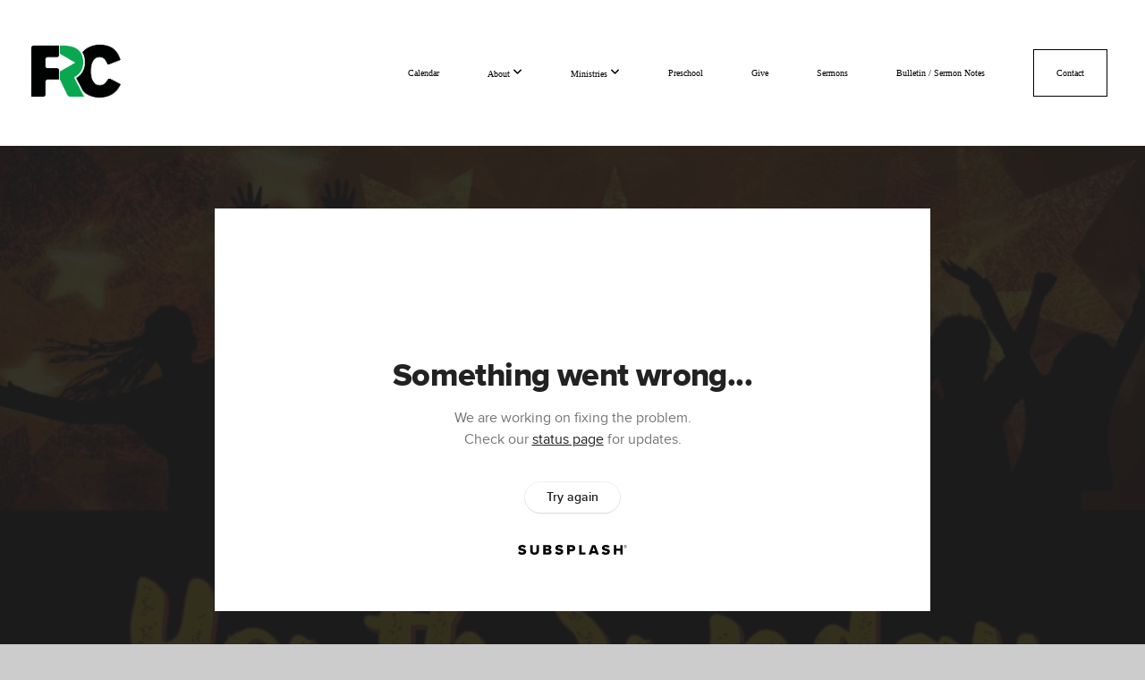

--- FILE ---
content_type: text/html; charset=UTF-8
request_url: https://lyndenfrc.org/media/bvmzsts/frc-kidz-sunday
body_size: 8943
content:
<!DOCTYPE html>
<html class="wf-loading">
	<head>
		<meta http-equiv="Content-Type" content="text/html; charset=utf-8" />
		<meta name="viewport" content="width=device-width, initial-scale=1.0" />
<meta name="provider" content="snappages" />
<meta http-equiv="X-UA-Compatible" content="IE=Edge"/>
    <meta name="keywords" content="First Reformed Church, FRC, FRC Lynden, Ryan Bajema, Pastor Ryan Bajema, Bible, Bible church, church, local church, lynden church" />
            <meta name="description" content="" />
            <meta property="og:title" content="FRC Kidz Sunday!" />
            <meta property="og:type" content="video" />
            <meta property="og:url" content="https://lyndenfrc.org/media/bvmzsts/frc-kidz-sunday" />
            <meta property="og:image" content="https://images.subsplash.com/image.jpg?id=30e71457-0390-4b63-9c09-6aca53fc9aef&w=800&h=450" />
            <meta property="og:thumbnail" content="https://images.subsplash.com/image.jpg?id=30e71457-0390-4b63-9c09-6aca53fc9aef&w=800&h=450" />
            <meta property="og:image:secure_url" content="https://images.subsplash.com/image.jpg?id=30e71457-0390-4b63-9c09-6aca53fc9aef&w=800&h=450" />
            <meta property="og:site_name" content="First Reformed Church" />
            <meta property="og:description" content="" />
    <link rel="shortcut icon" href="https://storage2.snappages.site/XBBBHK/assets/favicon.jpg">
<title>FRC Kidz Sunday! | First Reformed Church</title>
    <script defer src="https://ajax.googleapis.com/ajax/libs/jquery/2.1.3/jquery.min.js"></script>
<script>
	var wid=16614, pid=329668, ptype='media', tid=68418, custom_fonts = "Lato:100,100italic,300,300italic,regular,italic,700,700italic,900,900italic|Montserrat:100,200,300,regular,500,600,700,800,900&display=swap";var page_type="media-item", render_url="https://site.snappages.site";</script>
<link href="https://assets2.snappages.site/global/styles/website.min.css?v=1769465696" type="text/css" rel="stylesheet" /><script defer src="https://assets2.snappages.site/global/assets/js/website.min.js?v=1769465696" type="text/javascript"></script><link class="core-style" href="https://storage2.snappages.site/XBBBHK/assets/themes/68418/style1757010278.css" type="text/css" rel="stylesheet" />
<link href="https://site.snappages.site/assets/icons/fontawesome/webfonts/fa-brands-400.woff2" rel="preload" as="font" type="font/woff2" crossorigin="anonymous"/>
<link href="https://site.snappages.site/assets/icons/fontawesome/webfonts/fa-regular-400.woff2" rel="preload" as="font" type="font/woff2" crossorigin="anonymous"/>
<link href="https://site.snappages.site/assets/icons/fontawesome/webfonts/fa-solid-900.woff2" rel="preload" as="font" type="font/woff2" crossorigin="anonymous"/>
<link href="https://site.snappages.site/assets/icons/fontawesome/css/all.min.css" rel="stylesheet"/>
<link href="https://site.snappages.site/assets/icons/fontawesome/css/all.min.css" rel="stylesheet"/>
<noscript><link href="https://site.snappages.site/assets/icons/fontawesome/css/all.min.css" rel="stylesheet" as="style"/></noscript>
<link href="https://site.snappages.site/assets/icons/fontawesome/css/v4-shims.min.css" rel="preload" as="style" onload="this.rel='stylesheet'"/>
<noscript><link href="https://site.snappages.site/assets/icons/fontawesome/css/v4-shims.min.css" rel="stylesheet" as="style"/></noscript>
<link href="https://assets2.snappages.site/global/assets/icons/pixeden/css/pe-icon-7-stroke.min.css" rel="preload" as="style" onload="this.rel='stylesheet'"/>
<noscript><link href="https://assets2.snappages.site/global/assets/icons/pixeden/css/pe-icon-7-stroke.min.css" rel="stylesheet" as="style"/></noscript>
<link href="https://assets2.snappages.site/global/assets/icons/typicons/typicons.min.css" rel="preload" as="style" onload="this.rel='stylesheet'"/>
<noscript><link href="https://assets2.snappages.site/global/assets/icons/typicons/typicons.min.css" rel="preload" as="stylesheet"/></noscript>
<link href="https://use.typekit.net/hqk1yln.css" rel="stylesheet" />

<!-- IMPORT FONTS -->
<style>
@font-face { 
font-family: fontname; 
src: url(https://storage2.snappages.site/XBBBHK/assets/files/Futura.ttc); 
}
</style>

<meta name="google-site-verification" content="zAWrHeB2YjZR73c-TTwSXHraqkTeA1Cn9oLXzMXO570" /><svg xmlns="https://www.w3.org/2000/svg" style="display:none;">
    <symbol id="sp-icon-amazon" viewBox="0 0 50 50">
        <g fill-rule="nonzero">
          <path id="Shape" d="M0.0909090909,38.8 C0.242409091,38.53335 0.484818182,38.51665 0.818181818,38.75 C8.39390909,43.58335 16.6363636,46 25.5454545,46 C31.4848182,46 37.3484545,44.78335 43.1363636,42.35 C43.2878636,42.28335 43.5075455,42.18335 43.7954545,42.05 C44.0833182,41.91665 44.2878636,41.81665 44.4090909,41.75 C44.8636364,41.55 45.2196818,41.65 45.4772727,42.05 C45.7348182,42.45 45.6515,42.81665 45.2272727,43.15 C44.6818182,43.58335 43.9848182,44.08335 43.1363636,44.65 C40.5302727,46.35 37.6211818,47.66665 34.4090909,48.6 C31.1969545,49.53335 28.0605909,50 25,50 C20.2727273,50 15.803,49.09165 11.5909091,47.275 C7.37877273,45.45835 3.60604545,42.9 0.272727273,39.6 C0.0909090909,39.43335 0,39.26665 0,39.1 C0,39 0.0302727273,38.9 0.0909090909,38.8 Z M13.7727273,24.55 C13.7727273,22.25 14.2878636,20.28335 15.3181818,18.65 C16.3484545,17.01665 17.7575455,15.78335 19.5454545,14.95 C21.1818182,14.18335 23.1969545,13.63335 25.5909091,13.3 C26.4090909,13.2 27.7424091,13.06665 29.5909091,12.9 L29.5909091,12.05 C29.5909091,9.91665 29.3787727,8.48335 28.9545455,7.75 C28.3181818,6.75 27.3181818,6.25 25.9545455,6.25 L25.5909091,6.25 C24.5909091,6.35 23.7272727,6.7 23,7.3 C22.2727273,7.9 21.803,8.73335 21.5909091,9.8 C21.4696818,10.46665 21.1666364,10.85 20.6818182,10.95 L15.4545455,10.25 C14.9393636,10.11665 14.6818182,9.81665 14.6818182,9.35 C14.6818182,9.25 14.6969545,9.13335 14.7272727,9 C15.2424091,6.03335 16.5075455,3.83335 18.5227273,2.4 C20.5378636,0.96665 22.8939091,0.16665 25.5909091,0 L26.7272727,0 C30.1818182,0 32.8787727,0.98335 34.8181818,2.95 C35.1223778,3.2848521 35.4034595,3.64418094 35.6590909,4.025 C35.9166364,4.40835 36.1211818,4.75 36.2727273,5.05 C36.4242273,5.35 36.5605909,5.78335 36.6818182,6.35 C36.803,6.91665 36.8939091,7.30835 36.9545455,7.525 C37.0151364,7.74165 37.0605909,8.20835 37.0909091,8.925 C37.1211818,9.64165 37.1363636,10.06665 37.1363636,10.2 L37.1363636,22.3 C37.1363636,23.16665 37.25,23.95835 37.4772727,24.675 C37.7045455,25.39165 37.9242273,25.90835 38.1363636,26.225 C38.3484545,26.54165 38.6969545,27.05 39.1818182,27.75 C39.3636364,28.05 39.4545455,28.31665 39.4545455,28.55 C39.4545455,28.81665 39.3333182,29.05 39.0909091,29.25 C36.5757273,31.65 35.2120909,32.95 35,33.15 C34.6363636,33.45 34.1969545,33.48335 33.6818182,33.25 C33.2575455,32.85 32.8863636,32.46665 32.5681818,32.1 C32.25,31.73335 32.0227273,31.46665 31.8863636,31.3 C31.75,31.13335 31.5302727,30.80835 31.2272727,30.325 C30.9242273,29.84165 30.7120909,29.51665 30.5909091,29.35 C28.8939091,31.38335 27.2272727,32.65 25.5909091,33.15 C24.5605909,33.48335 23.2878636,33.65 21.7727273,33.65 C19.4393636,33.65 17.5227273,32.85835 16.0227273,31.275 C14.5227273,29.69165 13.7727273,27.45 13.7727273,24.55 Z M21.5909091,23.55 C21.5909091,24.85 21.8863636,25.89165 22.4772727,26.675 C23.0681818,27.45835 23.8636364,27.85 24.8636364,27.85 C24.9545455,27.85 25.0833182,27.83335 25.25,27.8 C25.4166364,27.76665 25.5302727,27.75 25.5909091,27.75 C26.8636364,27.38335 27.8484545,26.48335 28.5454545,25.05 C28.8787727,24.41665 29.1287727,23.725 29.2954545,22.975 C29.4620909,22.225 29.553,21.61665 29.5681818,21.15 C29.5833182,20.68335 29.5909091,19.91665 29.5909091,18.85 L29.5909091,17.6 C27.8333182,17.6 26.5,17.73335 25.5909091,18 C22.9242273,18.83335 21.5909091,20.68335 21.5909091,23.55 Z M40.6818182,39.65 C40.7424091,39.51665 40.8333182,39.38335 40.9545455,39.25 C41.7120909,38.68335 42.4393636,38.3 43.1363636,38.1 C44.2878636,37.76665 45.4090909,37.58335 46.5,37.55 C46.803,37.51665 47.0909091,37.53335 47.3636364,37.6 C48.7272727,37.73335 49.5454545,37.98335 49.8181818,38.35 C49.9393636,38.55 50,38.85 50,39.25 L50,39.6 C50,40.76665 49.7120909,42.14165 49.1363636,43.725 C48.5605909,45.30835 47.7575455,46.58335 46.7272727,47.55 C46.5757273,47.68335 46.4393636,47.75 46.3181818,47.75 C46.2575455,47.75 46.1969545,47.73335 46.1363636,47.7 C45.9545455,47.6 45.9090909,47.41665 46,47.15 C47.1211818,44.25 47.6818182,42.23335 47.6818182,41.1 C47.6818182,40.73335 47.6211818,40.46665 47.5,40.3 C47.1969545,39.9 46.3484545,39.7 44.9545455,39.7 C44.4393636,39.7 43.8333182,39.73335 43.1363636,39.8 C42.3787727,39.9 41.6818182,40 41.0454545,40.1 C40.8636364,40.1 40.7424091,40.06665 40.6818182,40 C40.6211818,39.93335 40.6060455,39.86665 40.6363636,39.8 C40.6363636,39.76665 40.6515,39.71665 40.6818182,39.65 Z"/>
        </g>
    </symbol>
    <symbol id="sp-icon-roku" viewBox="0 0 50 50">
        <g>
          <path id="Combined-Shape" d="M8,0 L42,0 C46.418278,-8.11624501e-16 50,3.581722 50,8 L50,42 C50,46.418278 46.418278,50 42,50 L8,50 C3.581722,50 5.41083001e-16,46.418278 0,42 L0,8 C-5.41083001e-16,3.581722 3.581722,8.11624501e-16 8,0 Z M9.94591393,22.6758056 C9.94591393,23.9554559 8.93797503,25.0040346 7.705466,25.0040346 L6.5944023,25.0040346 L6.5944023,20.3268077 L7.705466,20.3268077 C8.93797503,20.3268077 9.94591393,21.3746529 9.94591393,22.6758056 Z M15,32 L11.1980679,26.5137477 C12.6117075,25.6540149 13.5405811,24.2489259 13.5405811,22.6758056 C13.5405811,20.0964239 11.1176341,18 8.14917631,18 L3,18 L3,31.9899135 L6.5944023,31.9899135 L6.5944023,27.3332264 L7.6834372,27.3332264 L10.9214498,32 L15,32 Z M19.4209982,23.6089545 C20.3760082,23.6089545 21.1686305,24.9005713 21.1686305,26.4995139 C21.1686305,28.098368 20.3760082,29.3917084 19.4209982,29.3917084 C18.4876486,29.3917084 17.6937241,28.0984122 17.6937241,26.4995139 C17.6937241,24.9006155 18.4876486,23.6089545 19.4209982,23.6089545 Z M24.8610089,26.4995139 C24.8610089,23.4472925 22.4211995,21 19.4209982,21 C16.4217953,21 14,23.4472925 14,26.4995139 C14,29.5540333 16.4217953,32 19.4209982,32 C22.4211995,32 24.8610089,29.5540333 24.8610089,26.4995139 Z M33.154894,21.2236663 L29.0835675,25.3681007 L29.0835675,21.2099662 L25.549974,21.2099662 L25.549974,31.7778363 L29.0835675,31.7778363 L29.0835675,27.4910969 L33.3340371,31.7778363 L37.7816639,31.7778363 L32.3803293,26.2779246 L36.8541742,21.7246949 L36.8541742,27.9961029 C36.8541742,30.0783079 38.0840844,31.9999116 41.1813884,31.9999116 C42.6517766,31.9999116 44.001101,31.1508546 44.6569026,30.3826285 L46.24575,31.7777921 L47,31.7777921 L47,21.2236663 L43.4663631,21.2236663 L43.4663631,28.056914 C43.0684459,28.7640196 42.5140009,29.2086122 41.657092,29.2086122 C40.7876817,29.2086122 40.3887661,28.6838515 40.3887661,27.0054037 L40.3887661,21.2236663 L33.154894,21.2236663 Z"/>
        </g>
    </symbol>
    <symbol id="sp-icon-google-play" viewBox="0 0 50 50">
	    <g fill-rule="nonzero">
	      <path id="top" d="M7.60285132,19.9078411 C12.5081466,14.9434827 20.3874745,6.92617108 24.6425662,2.55295316 L27.0855397,0.0509164969 L30.6904277,3.63645621 C32.6802444,5.62627291 34.2953157,7.30040733 34.2953157,7.35947047 C34.2953157,7.55651731 3.60386965,24.6751527 3.2296334,24.6751527 C3.01272912,24.6751527 4.70723014,22.8431772 7.60285132,19.9078411 Z" transform="matrix(1 0 0 -1 0 24.726)"/>
	            <path id="Shape" d="M0.767311609,49.8798639 C0.5901222,49.6828171 0.353869654,49.2693751 0.235234216,48.9735503 C0.0773930754,48.5794566 0.0183299389,41.3498232 0.0183299389,25.6690696 C0.0183299389,0.749517674 -0.0407331976,2.04992501 1.20010183,1.16295963 L1.83044807,0.709802806 L13.9256619,12.8050167 L26.0213849,24.9012488 L22.9088595,28.05298 C21.1950102,29.7866867 15.5804481,35.4796602 10.4394094,40.7194769 C1.61405295,49.6833262 1.06262729,50.2148945 0.767311609,49.8798639 Z" transform="matrix(1 0 0 -1 0 50.66)"/>
	            <path id="Shape" d="M32.1283096,28.868403 L28.287169,25.0272624 L31.5376782,21.7375476 C33.3304481,19.9249203 34.8864562,18.408627 34.9852342,18.3689121 C35.2214868,18.309849 45.0320774,23.6876494 45.5442974,24.1601545 C45.7413442,24.3373439 45.9974542,24.7711525 46.1155804,25.1453887 C46.450611,26.1499712 45.938391,27.0364274 44.5595723,27.8638205 C43.5748473,28.454961 37.3691446,31.9417227 36.3447047,32.4732909 C35.9893075,32.6703378 35.5560081,32.2961015 32.1283096,28.868403 Z" transform="matrix(1 0 0 -1 0 50.884)"/>
	            <path id="bottom" d="M16.1323829,37.9725051 C10.0850305,31.9643585 5.19959267,27.0392057 5.27851324,27.0392057 C5.33757637,27.0392057 5.84979633,27.2953157 6.401222,27.6104888 C7.48472505,28.2016293 28.8783096,39.9419552 31.3406314,41.2815682 C33.9210794,42.660387 34.0198574,42.1680244 30.4541752,45.7535642 C28.7204684,47.4872709 27.2627291,48.9052953 27.203666,48.9052953 C27.1446029,48.885947 22.160387,43.9806517 16.1323829,37.9725051 Z" transform="matrix(1 0 0 -1 0 75.945)"/>
	    </g>
    </symbol>
    <symbol id="sp-icon-apple" viewBox="0 0 50 50">
	    <g fill-rule="nonzero">
	      <path id="Shape" d="M33.9574406,26.5634279 C34.0276124,34.1300976 40.5866722,36.6480651 40.6593407,36.6801167 C40.6038808,36.8576056 39.6113106,40.2683744 37.2037125,43.7914576 C35.1223643,46.8374278 32.9623738,49.8720595 29.5596196,49.9349127 C26.2160702,49.9966052 25.1409344,47.9496797 21.3183084,47.9496797 C17.4968415,47.9496797 16.3023155,49.8721487 13.1372718,49.9966945 C9.85274871,50.1212403 7.35152871,46.7030612 5.25306112,43.668251 C0.964911488,37.4606036 -2.31212183,26.1269374 2.08810657,18.476523 C4.27404374,14.6772963 8.18048359,12.2714647 12.420574,12.2097721 C15.6458924,12.1481688 18.6901193,14.3824933 20.6618852,14.3824933 C22.6324029,14.3824933 26.3318047,11.6955185 30.2209468,12.0901367 C31.8490759,12.1579896 36.4193394,12.748667 39.353895,17.0498265 C39.1174329,17.1966031 33.9007325,20.2374843 33.9574406,26.5634279 M27.6736291,7.98325071 C29.4174035,5.86972218 30.5910653,2.92749548 30.2708784,0 C27.7573538,0.101154388 24.7179418,1.67712725 22.9150518,3.78949514 C21.2993165,5.66009243 19.8842887,8.65410161 20.2660876,11.5236543 C23.0677001,11.7406943 25.9297656,10.0981184 27.6736291,7.98325071"/>
	    </g>
    </symbol>
    <symbol id="sp-icon-windows" viewBox="0 0 50 50">
	    <g fill-rule="nonzero">
	      <path id="Shape" d="M0,7.0733463 L20.3540856,4.30155642 L20.3628405,23.9346304 L0.0184824903,24.0503891 L0,7.07354086 L0,7.0733463 Z M20.344358,26.1964981 L20.3599222,45.8466926 L0.0157587549,43.0496109 L0.0145914397,26.064786 L20.3441634,26.1964981 L20.344358,26.1964981 Z M22.8116732,3.93871595 L49.7992218,0 L49.7992218,23.6848249 L22.8116732,23.8988327 L22.8116732,3.93891051 L22.8116732,3.93871595 Z M49.8054475,26.381323 L49.7990272,49.9593385 L22.8114786,46.1503891 L22.7737354,26.3371595 L49.8054475,26.381323 Z"/>
	    </g>
    </symbol>
</svg>

	</head>
	<body>
		<div id="sp-wrapper">
			<header id="sp-header">
				<div id="sp-bar"><div id="sp-bar-text"><span></span></div><div id="sp-bar-social" class="sp-social-holder" data-style="icons" data-shape="circle"><a class="facebook" href="https://www.facebook.com/LyndenFRC" target="_blank" data-type="facebook"><i class="fa fa-fw fa-facebook"></i></a><a class="instagram" href="https://www.instagram.com/lyndenfrc/" target="_blank" data-type="instagram"><i class="fa fa-fw fa-instagram"></i></a></div></div>
				<div id="sp-logo"><a href="/" target="_self"><img src="https://storage2.snappages.site/XBBBHK/assets/images/15329344_237x211_500.png" width="100px"/></a></div>
				<div id="sp-nav"><nav id="sp-nav-links"><ul><li style="z-index:1250;" id="nav_home" data-type="basic"><a href="/" target="_self"><span></span>Home</a></li><li style="z-index:1249;" id="nav_calendar" data-type="basic"><a href="/calendar" target="_self"><span></span>Calendar</a></li><li style="z-index:1248;" id="nav_about" data-type="folder"><a href="/about" target="_self"><span></span>About&nbsp;<i class="fa fa-angle-down" style="font-size:12px;vertical-align:10%;"></i></a><ul class="sp-second-nav"><li id="nav_staff-and-leadership"><a href="/staff-and-leadership" target="_self"><span></span>Staff and Leadership</a></li><li id="nav_what-we-believe"><a href="/what-we-believe" target="_self"><span></span>What We Believe</a></li><li id="nav_pillars"><a href="/pillars" target="_self"><span></span>Pillars</a></li></ul></li><li style="z-index:1247;" id="nav_ministries" data-type="basic"><a href="/ministries" target="_self"><span></span>Ministries&nbsp;<i class="fa fa-angle-down" style="font-size:12px;vertical-align:10%;"></i></a><ul class="sp-second-nav"><li id="nav_men"><a href="/men" target="_self"><span></span>Men</a></li><li id="nav_women"><a href="/women" target="_self"><span></span>Women</a></li><li id="nav_biblical-counseling-for-women"><a href="/biblical-counseling-for-women" target="_self"><span></span>Biblical Counseling for Women</a></li><li id="nav_kids"><a href="/kids" target="_self"><span></span>Kids</a></li><li id="nav_youth"><a href="/youth" target="_self"><span></span>Youth</a></li><li id="nav_rightnowmedia"><a href="/rightnowmedia" target="_self"><span></span>RightNow Media</a></li><li id="nav_missions"><a href="/missions" target="_self"><span></span>Missions</a></li><li id="nav_life-groups"><a href="/life-groups" target="_self"><span></span>Life Groups</a></li><li id="nav_crossroads-college"><a href="/crossroads-college" target="_self"><span></span>Crossroads - College</a></li><li id="nav_weekly-ministries"><a href="/weekly-ministries" target="_self"><span></span>Weekly Ministries</a></li></ul></li><li style="z-index:1246;" id="nav_preschool" data-type="basic"><a href="/preschool" target="_self"><span></span>Preschool</a></li><li style="z-index:1245;" id="nav_give" data-type="basic"><a href="/give" target="_self"><span></span>Give</a></li><li style="z-index:1244;" id="nav_live" data-type="basic"><a href="/live" target="_self"><span></span>Sermons</a></li><li style="z-index:1243;" id="nav_bulletin-sermon-notes" data-type="basic"><a href="/bulletin-sermon-notes" target="_self"><span></span>Bulletin / Sermon Notes</a></li><li style="z-index:1242;" id="nav_contact" data-type="basic"><a href="/contact" target="_self"><span></span>Contact</a></li></ul></nav></div><div id="sp-nav-button"></div>
			</header>
			<main id="sp-content">
				<section class="sp-section sp-scheme-1" data-index="" data-scheme="1"><div class="sp-section-slide" data-background="%7B%22type%22%3A%22image%22%2C%22src%22%3A%22https%3A%5C%2F%5C%2Fcdn.subsplash.com%5C%2Fimages%5C%2FXBBBHK%5C%2F_source%5C%2F5b5e35b9-81a4-40a6-b69b-b30e4ed04525%5C%2Fimage.jpg%22%2C%22size%22%3A%22cover%22%2C%22position%22%3A%22center%22%2C%22repeat%22%3A%22no-repeat%22%2C%22attachment%22%3A%22scroll%22%2C%22tint%22%3A%22rgba%2830%2C30%2C30%2C.9%29%22%7D" data-tint="rgba(30,30,30,.9)"  data-label="Main" ><div class="sp-section-content"  style="padding-top:40px;padding-bottom:40px;"><div class="sp-grid sp-col sp-col-24"><div class="sp-block sp-subsplash_media-block " data-type="subsplash_media" data-id="" style="text-align:center;padding-top:30px;padding-bottom:30px;padding-left:0px;padding-right:0px;"><div class="sp-block-content"  style="max-width:800px;"><div class="sp-subsplash-holder"  data-source="bvmzsts" data-info="false"><div class="sap-embed-player"><iframe src="https://subsplash.com/u/-XBBBHK/media/embed/d/bvmzsts?&info=0" frameborder="0" allow="clipboard-read; clipboard-write" webkitallowfullscreen mozallowfullscreen allowfullscreen></iframe></div><style type="text/css">div.sap-embed-player{position:relative;width:100%;height:0;padding-top:56.25%;}div.sap-embed-player>iframe{position:absolute;top:0;left:0;width:100%;height:100%;}</style></div></div></div><div class="sp-block sp-heading-block " data-type="heading" data-id="" style="text-align:center;"><div class="sp-block-content"  style=""><span class='h1' ><h1 >FRC Kidz Sunday!</h1></span></div></div><div class="sp-block sp-text-block " data-type="text" data-id="" style="text-align:center;padding-top:0px;padding-bottom:0px;"><div class="sp-block-content"  style=""><span class="sp-media-subtitle">Mar 26, 2023</span></div></div><div class="sp-block sp-text-block " data-type="text" data-id="" style="text-align:center;"><div class="sp-block-content"  style="max-width:1000px;;"></div></div></div></div></div></section><section class="sp-section sp-scheme-0" data-index="" data-scheme="0"><div class="sp-section-slide"  data-label="Main" ><div class="sp-section-content" ><div class="sp-grid sp-col sp-col-24"><div class="sp-block sp-heading-block " data-type="heading" data-id="" style="text-align:center;"><div class="sp-block-content"  style=""><span class='h3' ><h3 >More From Guest Speakers/Stand Alones</h3></span></div></div><div class="sp-block sp-media_library-block " data-type="media_library" data-id="" style=""><div class="sp-block-content"  style=""><div class="sp-media-library"  data-source="series" data-layout="slider" data-pagination="false" data-labels="true" data-page="1" data-limit="12" data-filter="media_series" data-value="1de03cd2-7f75-4ffa-9aa7-1f07eb9cee52" data-total="110">
        <a class="sp-media-item" href="/media/39nvnmm/the-branch-s-only-job">
            <div class="sp-media-thumb" style="color:#285547;background-color:#303938;background-image:url(https://images.subsplash.com/image.jpg?id=ac1a92f3-a43b-4d52-a463-499e7496d828&w=800&h=450);"><div class="sp-media-play-overlay"></div></div>
            <div class="sp-media-title">The Branch's Only Job</div>
            <div class="sp-media-subtitle">Jan 25, 2026 &nbsp;<span style="font-size:.8em;">&bullet;</span>&nbsp; Pastor Danny Martinez</div>
        </a>
        <a class="sp-media-item" href="/media/czffpdq/how-to-plan-for-the-future">
            <div class="sp-media-thumb" style="color:#285547;background-color:#303938;background-image:url(https://images.subsplash.com/image.jpg?id=ac1a92f3-a43b-4d52-a463-499e7496d828&w=800&h=450);"><div class="sp-media-play-overlay"></div></div>
            <div class="sp-media-title">How to Plan for the Future</div>
            <div class="sp-media-subtitle">Jan 18, 2026 &nbsp;<span style="font-size:.8em;">&bullet;</span>&nbsp; Pastor Chuck Kleinhesselink</div>
        </a>
        <a class="sp-media-item" href="/media/9xd7wbv/three-questions-jesus-asks">
            <div class="sp-media-thumb" style="color:#285547;background-color:#303938;background-image:url(https://images.subsplash.com/image.jpg?id=ac1a92f3-a43b-4d52-a463-499e7496d828&w=800&h=450);"><div class="sp-media-play-overlay"></div></div>
            <div class="sp-media-title">Three Questions Jesus Asks</div>
            <div class="sp-media-subtitle">Jan 11, 2026</div>
        </a>
        <a class="sp-media-item" href="/media/7h6gzjn/jesus-in-the-midst-of-storms">
            <div class="sp-media-thumb" style="color:#285547;background-color:#303938;background-image:url(https://images.subsplash.com/image.jpg?id=ac1a92f3-a43b-4d52-a463-499e7496d828&w=800&h=450);"><div class="sp-media-play-overlay"></div></div>
            <div class="sp-media-title">Jesus in the Midst of Storms</div>
            <div class="sp-media-subtitle">Jan 4, 2026 &nbsp;<span style="font-size:.8em;">&bullet;</span>&nbsp; Pastor Phil Stevenson</div>
        </a>
        <a class="sp-media-item" href="/media/qw28wdt/the-book-of-philemon">
            <div class="sp-media-thumb" style="color:#c3bf5c;background-color:#484539;background-image:url(https://images.subsplash.com/image.jpg?id=e85b87d0-0d79-4db4-b5d6-c128bd73cbdc&w=800&h=450);"><div class="sp-media-play-overlay"></div></div>
            <div class="sp-media-title">The Book Of Philemon</div>
            <div class="sp-media-subtitle">Dec 28, 2025 &nbsp;<span style="font-size:.8em;">&bullet;</span>&nbsp; Pastor Danny Martinez</div>
        </a>
        <a class="sp-media-item" href="/media/hs2t2fb/thanksgiving-eve">
            <div class="sp-media-thumb" style="color:#beb4a3;background-color:#bdbfbe;background-image:url(https://images.subsplash.com/image.jpg?id=84ad9566-46c9-427c-b65e-11cab68e699f&w=800&h=450);"><div class="sp-media-play-overlay"></div></div>
            <div class="sp-media-title">Thanksgiving Eve</div>
            <div class="sp-media-subtitle">Nov 26, 2025 &nbsp;<span style="font-size:.8em;">&bullet;</span>&nbsp; Pastor Chuck Kleinhesselink</div>
        </a>
        <a class="sp-media-item" href="/media/qn4gzb9/made-to-belong-one-body-many-parts">
            <div class="sp-media-thumb" style="color:#285547;background-color:#303938;background-image:url(https://images.subsplash.com/image.jpg?id=ac1a92f3-a43b-4d52-a463-499e7496d828&w=800&h=450);"><div class="sp-media-play-overlay"></div></div>
            <div class="sp-media-title">Made to Belong: One Body, Many Parts</div>
            <div class="sp-media-subtitle">Aug 24, 2025 &nbsp;<span style="font-size:.8em;">&bullet;</span>&nbsp; Pastor Danny Martinez</div>
        </a>
        <a class="sp-media-item" href="/media/fcxmmdd/the-thessalonian-example">
            <div class="sp-media-thumb" style="color:#285547;background-color:#303938;background-image:url(https://images.subsplash.com/image.jpg?id=ac1a92f3-a43b-4d52-a463-499e7496d828&w=800&h=450);"><div class="sp-media-play-overlay"></div></div>
            <div class="sp-media-title">The Thessalonian Example</div>
            <div class="sp-media-subtitle">Aug 17, 2025 &nbsp;<span style="font-size:.8em;">&bullet;</span>&nbsp; Pastor Ivan Montenegro</div>
        </a>
        <a class="sp-media-item" href="/media/9swfnzk/baby-in-a-basket-mothers-day-10-30am-service">
            <div class="sp-media-thumb" style="color:#285547;background-color:#303938;background-image:url(https://images.subsplash.com/image.jpg?id=ac1a92f3-a43b-4d52-a463-499e7496d828&w=800&h=450);"><div class="sp-media-play-overlay"></div></div>
            <div class="sp-media-title">Baby in a Basket | Mothers Day 10:30am Service</div>
            <div class="sp-media-subtitle">May 11, 2025 &nbsp;<span style="font-size:.8em;">&bullet;</span>&nbsp; Pastor Chuck Kleinhesselink</div>
        </a>
        <a class="sp-media-item" href="/media/jq34ggb/there-s-still-more">
            <div class="sp-media-thumb" style="color:#285547;background-color:#303938;background-image:url(https://images.subsplash.com/image.jpg?id=ac1a92f3-a43b-4d52-a463-499e7496d828&w=800&h=450);"><div class="sp-media-play-overlay"></div></div>
            <div class="sp-media-title">There's Still More</div>
            <div class="sp-media-subtitle">Apr 27, 2025 &nbsp;<span style="font-size:.8em;">&bullet;</span>&nbsp; Pastor James Junior</div>
        </a>
        <a class="sp-media-item" href="/media/5yrb8yg/baby-in-a-basket-mothers-day-9am-service">
            <div class="sp-media-thumb" style="color:#285547;background-color:#303938;background-image:url(https://images.subsplash.com/image.jpg?id=ac1a92f3-a43b-4d52-a463-499e7496d828&w=800&h=450);"><div class="sp-media-play-overlay"></div></div>
            <div class="sp-media-title">Baby in a Basket | Mothers Day 9am Service</div>
            <div class="sp-media-subtitle">May 11, 2025 &nbsp;<span style="font-size:.8em;">&bullet;</span>&nbsp; Pastor Chuck Kleinhesselink</div>
        </a>
        <a class="sp-media-item" href="/media/bfstxwt/he-who-is-coming">
            <div class="sp-media-thumb" style="color:#285547;background-color:#303938;background-image:url(https://images.subsplash.com/image.jpg?id=ac1a92f3-a43b-4d52-a463-499e7496d828&w=800&h=450);"><div class="sp-media-play-overlay"></div></div>
            <div class="sp-media-title">He Who Is Coming</div>
            <div class="sp-media-subtitle">Jan 26, 2025 &nbsp;<span style="font-size:.8em;">&bullet;</span>&nbsp; Pastor Phil Stevenson</div>
        </a><span></span></div></div></div><div class="sp-block sp-button-block " data-type="button" data-id="" style="text-align:center;"><div class="sp-block-content"  style=""><span class="text-reset"><a class="sp-button" href="/media/series/wtjkbtr/guest-speakers-stand-alones" target=""  data-label="View Series" style="">View Series</a></span></div></div></div></div></div></section>
			</main>
			<footer id="sp-footer">
				<section class="sp-section sp-scheme-3" data-index="" data-scheme="3"><div class="sp-section-slide"  data-label="Main" ><div class="sp-section-content" ><div class="sp-grid sp-col sp-col-24"><div class="sp-row"><div class="sp-col sp-col-5"><div class="sp-block sp-heading-block " data-type="heading" data-id="29454bfa-a0c5-473a-b8ba-891b8ae965b5" style="text-align:center;padding-left:0px;padding-right:0px;"><div class="sp-block-content"  style=""><span class='h3' ><h3 >Sunday Morning Service Times</h3></span></div></div><div class="sp-block sp-text-block " data-type="text" data-id="4ba26bcb-faea-4780-9520-b915a1f07b87" style="text-align:center;padding-left:0px;padding-right:0px;"><div class="sp-block-content"  style="">8:45 a.m. &amp; 11:00 a.m.<br>Live-streaming at 8:45 a.m.</div></div></div><div class="sp-col sp-col-14"><div class="sp-block sp-heading-block " data-type="heading" data-id="68d450c2-ce63-4279-8658-555e89bbd8c3" style="text-align:center;"><div class="sp-block-content"  style=""><span class='h3' ><h3 >Contact Info</h3></span></div></div><div class="sp-block sp-text-block " data-type="text" data-id="24eb7eef-c639-4df3-96c3-4fbb5748e712" style="text-align:center;"><div class="sp-block-content"  style="">(360) 354-4221<br>610 Grover St. Lynden, WA 98264</div></div></div><div class="sp-col sp-col-5"><div class="sp-block sp-heading-block " data-type="heading" data-id="6cf4a6d3-0558-4dd8-a702-2495a2aee4b0" style="text-align:center;"><div class="sp-block-content"  style=""><span class='h3' ><h3 >Follow Us</h3></span></div></div><div class="sp-block sp-social-block " data-type="social" data-id="e2dced98-6d12-44cc-82ac-66861100b28d" style="text-align:center;"><div class="sp-block-content"  style=""><div class="sp-social-holder" style="font-size:25px;margin-top:-5px;"  data-style="icons" data-shape="square"><a class="facebook" href="https://www.facebook.com/LyndenFRC" target="_blank" style="margin-right:5px;margin-top:5px;"><i class="fa fa-fw fa-facebook"></i></a><a class="instagram" href="https://www.instagram.com/lyndenfrc/" target="_blank" style="margin-right:5px;margin-top:5px;"><i class="fa fa-fw fa-instagram"></i></a></div></div></div></div></div></div></div></div></section><div id="sp-footer-extra"><div id="sp-footer-brand"><a href="https://snappages.com?utm_source=user&utm_medium=footer" target="_blank" title="powered by SnapPages Website Builder">powered by &nbsp;<span>SnapPages</span></a></div></div>
			</footer>
		</div>
	
	</body>
</html>


--- FILE ---
content_type: text/html; charset=utf-8
request_url: https://subsplash.com/u/-XBBBHK/media/embed/d/bvmzsts?&info=0
body_size: 17725
content:
<!DOCTYPE html><html lang="en"><head><meta charSet="utf-8"/><meta name="viewport" content="width=device-width, initial-scale=1"/><link rel="stylesheet" href="https://assets.prod.subsplash.io/web-app/_next/static/css/1b6dc5a8b7dea857.css" data-precedence="next"/><link rel="preload" as="script" fetchPriority="low" href="https://assets.prod.subsplash.io/web-app/_next/static/chunks/webpack-53c6ca6fa18ac19e.js"/><script src="https://assets.prod.subsplash.io/web-app/_next/static/chunks/4bd1b696-234880969d896f6e.js" async=""></script><script src="https://assets.prod.subsplash.io/web-app/_next/static/chunks/2532-7b7ee97ffc701e13.js" async=""></script><script src="https://assets.prod.subsplash.io/web-app/_next/static/chunks/main-app-b30d6f3ecff8e980.js" async=""></script><script src="https://assets.prod.subsplash.io/web-app/_next/static/chunks/app/layout-5c8a90300a905918.js" async=""></script><script src="https://assets.prod.subsplash.io/web-app/_next/static/chunks/82316aac-948ad82ac4d03b29.js" async=""></script><script src="https://assets.prod.subsplash.io/web-app/_next/static/chunks/9189-92d83ebb837af5f1.js" async=""></script><script src="https://assets.prod.subsplash.io/web-app/_next/static/chunks/app/error-e84e184e78a4a2c2.js" async=""></script><script src="https://assets.prod.subsplash.io/web-app/_next/static/chunks/2626716e-0e20cf3728847630.js" async=""></script><script src="https://assets.prod.subsplash.io/web-app/_next/static/chunks/1e4a01de-7d53026235bfbc82.js" async=""></script><script src="https://assets.prod.subsplash.io/web-app/_next/static/chunks/13b76428-451751db6b930d67.js" async=""></script><script src="https://assets.prod.subsplash.io/web-app/_next/static/chunks/542ea986-ec287d4fec3b5165.js" async=""></script><script src="https://assets.prod.subsplash.io/web-app/_next/static/chunks/e37a0b60-2fb0f1ad7fd9ae68.js" async=""></script><script src="https://assets.prod.subsplash.io/web-app/_next/static/chunks/794d257c-ba4101535445c307.js" async=""></script><script src="https://assets.prod.subsplash.io/web-app/_next/static/chunks/1126-1850a116fc9bdfed.js" async=""></script><script src="https://assets.prod.subsplash.io/web-app/_next/static/chunks/5606-943304aa3cdb9ad1.js" async=""></script><script src="https://assets.prod.subsplash.io/web-app/_next/static/chunks/1239-f6abc23964144c44.js" async=""></script><script src="https://assets.prod.subsplash.io/web-app/_next/static/chunks/8879-f2c588474d408a7d.js" async=""></script><script src="https://assets.prod.subsplash.io/web-app/_next/static/chunks/app/%5BcustomPath%5D/(nav)/%5B...catchall%5D/page-cb28e3af4475d456.js" async=""></script><script src="https://assets.prod.subsplash.io/web-app/_next/static/chunks/app/%5BcustomPath%5D/(nav)/media/embed/d/%5Bid%5D/not-found-67e152e91f9e8fd1.js" async=""></script><script src="https://assets.prod.subsplash.io/web-app/_next/static/chunks/app/global-error-4fb6d617e8b83095.js" async=""></script><script src="https://assets.prod.subsplash.io/web-app/_next/static/chunks/app/%5BcustomPath%5D/(nav)/error-6cd90ab0263f6592.js" async=""></script><script src="https://assets.prod.subsplash.io/web-app/_next/static/chunks/9037-63f3f8e5eb48d750.js" async=""></script><script src="https://assets.prod.subsplash.io/web-app/_next/static/chunks/app/%5BcustomPath%5D/layout-b44671786df63336.js" async=""></script><meta name="theme-color" content="#43a047"/><script>(self.__next_s=self.__next_s||[]).push([0,{"children":"window['__ENV'] = {\"NEXT_PUBLIC_STRIPE_KEY\":\"pk_live_NtK3fbPWR8llwyhtcNcNTXcc\",\"NEXT_PUBLIC_EUA_RECAPTCHA_SITE_KEY\":\"6LehYNsrAAAAAHzfx52xAIoealmafbJA7eFoq6li\",\"NEXT_PUBLIC_SITES_HOST\":\"https://sites.subsplash.com\",\"NEXT_PUBLIC_ENCODED_TENOR_API_KEY\":\"QUl6YVN5QjVJN2pWMDAtOFFUUE9yaEJNRUV1bUhMNXNkcWJYdGRj\",\"NEXT_PUBLIC_OMNI_SENTRY_ENABLED\":\"true\",\"NEXT_PUBLIC_BUILD_ENV\":\"prod\",\"NEXT_PUBLIC_UNLEASH_CLIENT_KEY\":\"Fm76fLUTkygGEONUIXFubtZl0X9bj7mWd6ce8CYWn2LKBPBS5Do9xEthTibmJ8Z0\",\"NEXT_PUBLIC_GOOGLE_CAPTCHA_KEY\":\"6LdQxHsaAAAAAKL-fPEdaxqNaPjTItILKcm2Wf8u\",\"NEXT_PUBLIC_GOOGLE_MAPS_KEY\":\"AIzaSyAIbpdmzkOrNz79Z7TLN_h6BCMZ3CLwqsg\",\"NEXT_PUBLIC_STRIPE_TEST_KEY\":\"pk_test_g1LO3WwPiAtH0DfRleeldKNP\",\"NEXT_PUBLIC_FEEDS_SERVICE\":\"https://feeds.subsplash.com/api/v1\",\"NEXT_PUBLIC_GUEST_TOKENS_SERVICE_CLIENT_ID\":\"01f874a5-ac2e-4be9-a67b-32f4881f8d83\",\"NEXT_PUBLIC_GUEST_TOKENS_SERVICE_CLIENT_SECRET\":\"e00d19d3f154ed876198f62e48c5af64db8536da9805ce4f6ebeac7873b6b5cc\"}"}])</script><meta name="sentry-trace" content="83384cce2ce0d8a13fa6cb200a99f433-fbab6be90fb43fdc-1"/><meta name="baggage" content="sentry-environment=production,sentry-release=36fc6ac,sentry-public_key=b6050d068fe84772a4cab9dd4e21f1ef,sentry-trace_id=83384cce2ce0d8a13fa6cb200a99f433,sentry-sample_rate=1,sentry-transaction=GET%20%2F%5BcustomPath%5D%2Fmedia%2Fembed%2Fd%2F%5Bid%5D,sentry-sampled=true"/><script src="https://assets.prod.subsplash.io/web-app/_next/static/chunks/polyfills-42372ed130431b0a.js" noModule=""></script></head><body class="bg-n0 no-transition"><div hidden=""><!--$?--><template id="B:0"></template><!--/$--></div><section class="peer-[.transparent-route]:-mt-4xl"><!--$--><!--$?--><template id="B:1"></template><div class="flex items-center justify-center h-[300px]" role="status"><svg aria-hidden="true" class="mr-2 fill-n200 w-3xl h-3xl animate-spin" viewBox="0 0 100 101" fill="none" xmlns="http://www.w3.org/2000/svg"><path d="M100 50.5908C100 78.2051 77.6142 100.591 50 100.591C22.3858 100.591 0 78.2051 0 50.5908C0 22.9766 22.3858 0.59082 50 0.59082C77.6142 0.59082 100 22.9766 100 50.5908ZM9.08144 50.5908C9.08144 73.1895 27.4013 91.5094 50 91.5094C72.5987 91.5094 90.9186 73.1895 90.9186 50.5908C90.9186 27.9921 72.5987 9.67226 50 9.67226C27.4013 9.67226 9.08144 27.9921 9.08144 50.5908Z" fill="transparent"></path><path d="M93.9676 39.0409C96.393 38.4038 97.8624 35.9116 97.0079 33.5539C95.2932 28.8227 92.871 24.3692 89.8167 20.348C85.8452 15.1192 80.8826 10.7238 75.2124 7.41289C69.5422 4.10194 63.2754 1.94025 56.7698 1.05124C51.7666 0.367541 46.6976 0.446843 41.7345 1.27873C39.2613 1.69328 37.813 4.19778 38.4501 6.62326C39.0873 9.04874 41.5694 10.4717 44.0505 10.1071C47.8511 9.54855 51.7191 9.52689 55.5402 10.0491C60.8642 10.7766 65.9928 12.5457 70.6331 15.2552C75.2735 17.9648 79.3347 21.5619 82.5849 25.841C84.9175 28.9121 86.7997 32.2913 88.1811 35.8758C89.083 38.2158 91.5421 39.6781 93.9676 39.0409Z" fill="currentFill"></path></svg><span class="sr-only">Loading...</span></div><!--/$--><!--/$--></section><div class="fixed bottom-0 left-0 w-full pointer-events-none p-md xs:p-xl z-[100]"><div class="opacity-0 text-base rounded-md shadow-md bg-n900 text-n0 p-lg xs:max-w-[350px] w-full transition-opacity duration-300"></div></div><script>requestAnimationFrame(function(){$RT=performance.now()});</script><script src="https://assets.prod.subsplash.io/web-app/_next/static/chunks/webpack-53c6ca6fa18ac19e.js" id="_R_" async=""></script><div hidden id="S:1"><template id="P:2"></template><!--$?--><template id="B:3"></template><!--/$--></div><script>(self.__next_f=self.__next_f||[]).push([0])</script><script>self.__next_f.push([1,"1:\"$Sreact.fragment\"\n2:I[41402,[\"7177\",\"static/chunks/app/layout-5c8a90300a905918.js\"],\"\"]\n3:I[9766,[],\"\"]\n4:I[50960,[\"9326\",\"static/chunks/82316aac-948ad82ac4d03b29.js\",\"9189\",\"static/chunks/9189-92d83ebb837af5f1.js\",\"8039\",\"static/chunks/app/error-e84e184e78a4a2c2.js\"],\"default\"]\n5:I[98924,[],\"\"]\n"])</script><script>self.__next_f.push([1,"6:I[9254,[\"7596\",\"static/chunks/2626716e-0e20cf3728847630.js\",\"8060\",\"static/chunks/1e4a01de-7d53026235bfbc82.js\",\"586\",\"static/chunks/13b76428-451751db6b930d67.js\",\"6915\",\"static/chunks/542ea986-ec287d4fec3b5165.js\",\"4935\",\"static/chunks/e37a0b60-2fb0f1ad7fd9ae68.js\",\"958\",\"static/chunks/794d257c-ba4101535445c307.js\",\"9326\",\"static/chunks/82316aac-948ad82ac4d03b29.js\",\"1126\",\"static/chunks/1126-1850a116fc9bdfed.js\",\"5606\",\"static/chunks/5606-943304aa3cdb9ad1.js\",\"1239\",\"static/chunks/1239-f6abc23964144c44.js\",\"9189\",\"static/chunks/9189-92d83ebb837af5f1.js\",\"8879\",\"static/chunks/8879-f2c588474d408a7d.js\",\"8957\",\"static/chunks/app/%5BcustomPath%5D/(nav)/%5B...catchall%5D/page-cb28e3af4475d456.js\"],\"default\"]\n"])</script><script>self.__next_f.push([1,"7:\"$Sreact.suspense\"\nb:I[27836,[\"8579\",\"static/chunks/app/%5BcustomPath%5D/(nav)/media/embed/d/%5Bid%5D/not-found-67e152e91f9e8fd1.js\"],\"default\"]\nd:I[24431,[],\"OutletBoundary\"]\nf:I[15278,[],\"AsyncMetadataOutlet\"]\n15:I[54062,[\"9326\",\"static/chunks/82316aac-948ad82ac4d03b29.js\",\"9189\",\"static/chunks/9189-92d83ebb837af5f1.js\",\"4219\",\"static/chunks/app/global-error-4fb6d617e8b83095.js\"],\"default\"]\n17:I[24431,[],\"ViewportBoundary\"]\n19:I[24431,[],\"MetadataBoundary\"]\n:HL[\"https://assets.prod.subsplash.io/web-app/_next/static/css/1b6dc5a8b7dea857.css\",\"style\"]\n"])</script><script>self.__next_f.push([1,"0:{\"P\":null,\"b\":\"36fc6ac\",\"p\":\"https://assets.prod.subsplash.io/web-app\",\"c\":[\"\",\"-XBBBHK\",\"media\",\"embed\",\"d\",\"bvmzsts?info=0\"],\"i\":false,\"f\":[[[\"\",{\"children\":[[\"customPath\",\"-XBBBHK\",\"d\"],{\"children\":[\"(nav)\",{\"children\":[\"media\",{\"children\":[\"embed\",{\"children\":[\"d\",{\"children\":[[\"id\",\"bvmzsts\",\"d\"],{\"children\":[\"__PAGE__?{\\\"info\\\":\\\"0\\\"}\",{}]}]}]}]}]}]}]},\"$undefined\",\"$undefined\",true],[\"\",[\"$\",\"$1\",\"c\",{\"children\":[[[\"$\",\"link\",\"0\",{\"rel\":\"stylesheet\",\"href\":\"https://assets.prod.subsplash.io/web-app/_next/static/css/1b6dc5a8b7dea857.css\",\"precedence\":\"next\",\"crossOrigin\":\"$undefined\",\"nonce\":\"$undefined\"}]],[\"$\",\"html\",null,{\"lang\":\"en\",\"children\":[[\"$\",\"head\",null,{\"children\":[\"$\",\"$L2\",null,{\"strategy\":\"beforeInteractive\",\"nonce\":\"$undefined\",\"dangerouslySetInnerHTML\":{\"__html\":\"window['__ENV'] = {\\\"NEXT_PUBLIC_STRIPE_KEY\\\":\\\"pk_live_NtK3fbPWR8llwyhtcNcNTXcc\\\",\\\"NEXT_PUBLIC_EUA_RECAPTCHA_SITE_KEY\\\":\\\"6LehYNsrAAAAAHzfx52xAIoealmafbJA7eFoq6li\\\",\\\"NEXT_PUBLIC_SITES_HOST\\\":\\\"https://sites.subsplash.com\\\",\\\"NEXT_PUBLIC_ENCODED_TENOR_API_KEY\\\":\\\"QUl6YVN5QjVJN2pWMDAtOFFUUE9yaEJNRUV1bUhMNXNkcWJYdGRj\\\",\\\"NEXT_PUBLIC_OMNI_SENTRY_ENABLED\\\":\\\"true\\\",\\\"NEXT_PUBLIC_BUILD_ENV\\\":\\\"prod\\\",\\\"NEXT_PUBLIC_UNLEASH_CLIENT_KEY\\\":\\\"Fm76fLUTkygGEONUIXFubtZl0X9bj7mWd6ce8CYWn2LKBPBS5Do9xEthTibmJ8Z0\\\",\\\"NEXT_PUBLIC_GOOGLE_CAPTCHA_KEY\\\":\\\"6LdQxHsaAAAAAKL-fPEdaxqNaPjTItILKcm2Wf8u\\\",\\\"NEXT_PUBLIC_GOOGLE_MAPS_KEY\\\":\\\"AIzaSyAIbpdmzkOrNz79Z7TLN_h6BCMZ3CLwqsg\\\",\\\"NEXT_PUBLIC_STRIPE_TEST_KEY\\\":\\\"pk_test_g1LO3WwPiAtH0DfRleeldKNP\\\",\\\"NEXT_PUBLIC_FEEDS_SERVICE\\\":\\\"https://feeds.subsplash.com/api/v1\\\",\\\"NEXT_PUBLIC_GUEST_TOKENS_SERVICE_CLIENT_ID\\\":\\\"01f874a5-ac2e-4be9-a67b-32f4881f8d83\\\",\\\"NEXT_PUBLIC_GUEST_TOKENS_SERVICE_CLIENT_SECRET\\\":\\\"e00d19d3f154ed876198f62e48c5af64db8536da9805ce4f6ebeac7873b6b5cc\\\"}\"}}]}],[\"$\",\"body\",null,{\"className\":\"bg-n0 no-transition\",\"children\":[\"$\",\"$L3\",null,{\"parallelRouterKey\":\"children\",\"error\":\"$4\",\"errorStyles\":[],\"errorScripts\":[],\"template\":[\"$\",\"$L5\",null,{}],\"templateStyles\":\"$undefined\",\"templateScripts\":\"$undefined\",\"notFound\":[[[\"$\",\"$L6\",null,{\"statusCode\":404}],[\"$\",\"div\",null,{\"className\":\"flex justify-center flex-col text-center items-center my-[160px]\",\"children\":[[\"$\",\"h1\",null,{\"className\":\"text-4xl tracking-[-0.6px] font-black mt-sm\",\"children\":\"Page not found...\"}],[\"$\",\"p\",null,{\"className\":\"text-b1 text-n500 w-[313px] leading-6 mt-lg\",\"children\":\"Sorry, the page you are looking for doesn't exist or has been moved.\"}]]}],[\"$\",\"$7\",null,{\"children\":\"$L8\"}]],[]],\"forbidden\":\"$undefined\",\"unauthorized\":\"$undefined\"}]}]]}]]}],{\"children\":[[\"customPath\",\"-XBBBHK\",\"d\"],[\"$\",\"$1\",\"c\",{\"children\":[null,\"$L9\"]}],{\"children\":[\"(nav)\",[\"$\",\"$1\",\"c\",{\"children\":[null,\"$La\"]}],{\"children\":[\"media\",[\"$\",\"$1\",\"c\",{\"children\":[null,[\"$\",\"$L3\",null,{\"parallelRouterKey\":\"children\",\"error\":\"$undefined\",\"errorStyles\":\"$undefined\",\"errorScripts\":\"$undefined\",\"template\":[\"$\",\"$L5\",null,{}],\"templateStyles\":\"$undefined\",\"templateScripts\":\"$undefined\",\"notFound\":\"$undefined\",\"forbidden\":\"$undefined\",\"unauthorized\":\"$undefined\"}]]}],{\"children\":[\"embed\",[\"$\",\"$1\",\"c\",{\"children\":[null,[\"$\",\"$L3\",null,{\"parallelRouterKey\":\"children\",\"error\":\"$undefined\",\"errorStyles\":\"$undefined\",\"errorScripts\":\"$undefined\",\"template\":[\"$\",\"$L5\",null,{}],\"templateStyles\":\"$undefined\",\"templateScripts\":\"$undefined\",\"notFound\":\"$undefined\",\"forbidden\":\"$undefined\",\"unauthorized\":\"$undefined\"}]]}],{\"children\":[\"d\",[\"$\",\"$1\",\"c\",{\"children\":[null,[\"$\",\"$L3\",null,{\"parallelRouterKey\":\"children\",\"error\":\"$undefined\",\"errorStyles\":\"$undefined\",\"errorScripts\":\"$undefined\",\"template\":[\"$\",\"$L5\",null,{}],\"templateStyles\":\"$undefined\",\"templateScripts\":\"$undefined\",\"notFound\":\"$undefined\",\"forbidden\":\"$undefined\",\"unauthorized\":\"$undefined\"}]]}],{\"children\":[[\"id\",\"bvmzsts\",\"d\"],[\"$\",\"$1\",\"c\",{\"children\":[null,[\"$\",\"$L3\",null,{\"parallelRouterKey\":\"children\",\"error\":\"$undefined\",\"errorStyles\":\"$undefined\",\"errorScripts\":\"$undefined\",\"template\":[\"$\",\"$L5\",null,{}],\"templateStyles\":\"$undefined\",\"templateScripts\":\"$undefined\",\"notFound\":[[\"$\",\"$Lb\",null,{}],[]],\"forbidden\":\"$undefined\",\"unauthorized\":\"$undefined\"}]]}],{\"children\":[\"__PAGE__\",[\"$\",\"$1\",\"c\",{\"children\":[\"$Lc\",null,[\"$\",\"$Ld\",null,{\"children\":[\"$Le\",[\"$\",\"$Lf\",null,{\"promise\":\"$@10\"}]]}]]}],{},null,false]},null,false]},null,false]},null,false]},[[\"$\",\"div\",\"l\",{\"className\":\"flex items-center justify-center h-[300px]\",\"role\":\"status\",\"children\":[[\"$\",\"svg\",null,{\"aria-hidden\":\"true\",\"className\":\"mr-2 fill-n200 w-3xl h-3xl animate-spin\",\"viewBox\":\"0 0 100 101\",\"fill\":\"none\",\"xmlns\":\"http://www.w3.org/2000/svg\",\"children\":[[\"$\",\"path\",null,{\"d\":\"M100 50.5908C100 78.2051 77.6142 100.591 50 100.591C22.3858 100.591 0 78.2051 0 50.5908C0 22.9766 22.3858 0.59082 50 0.59082C77.6142 0.59082 100 22.9766 100 50.5908ZM9.08144 50.5908C9.08144 73.1895 27.4013 91.5094 50 91.5094C72.5987 91.5094 90.9186 73.1895 90.9186 50.5908C90.9186 27.9921 72.5987 9.67226 50 9.67226C27.4013 9.67226 9.08144 27.9921 9.08144 50.5908Z\",\"fill\":\"transparent\"}],\"$L11\"]}],\"$L12\"]}],[],[]],false]},[\"$L13\",[],[]],false]},null,false]},null,false],\"$L14\",false]],\"m\":\"$undefined\",\"G\":[\"$15\",[\"$L16\"]],\"s\":false,\"S\":false}\n"])</script><script>self.__next_f.push([1,"11:[\"$\",\"path\",null,{\"d\":\"M93.9676 39.0409C96.393 38.4038 97.8624 35.9116 97.0079 33.5539C95.2932 28.8227 92.871 24.3692 89.8167 20.348C85.8452 15.1192 80.8826 10.7238 75.2124 7.41289C69.5422 4.10194 63.2754 1.94025 56.7698 1.05124C51.7666 0.367541 46.6976 0.446843 41.7345 1.27873C39.2613 1.69328 37.813 4.19778 38.4501 6.62326C39.0873 9.04874 41.5694 10.4717 44.0505 10.1071C47.8511 9.54855 51.7191 9.52689 55.5402 10.0491C60.8642 10.7766 65.9928 12.5457 70.6331 15.2552C75.2735 17.9648 79.3347 21.5619 82.5849 25.841C84.9175 28.9121 86.7997 32.2913 88.1811 35.8758C89.083 38.2158 91.5421 39.6781 93.9676 39.0409Z\",\"fill\":\"currentFill\"}]\n12:[\"$\",\"span\",null,{\"className\":\"sr-only\",\"children\":\"Loading...\"}]\n"])</script><script>self.__next_f.push([1,"13:[\"$\",\"div\",\"l\",{\"className\":\"flex items-center justify-center h-[300px]\",\"role\":\"status\",\"children\":[[\"$\",\"svg\",null,{\"aria-hidden\":\"true\",\"className\":\"mr-2 fill-n200 w-3xl h-3xl animate-spin\",\"viewBox\":\"0 0 100 101\",\"fill\":\"none\",\"xmlns\":\"http://www.w3.org/2000/svg\",\"children\":[[\"$\",\"path\",null,{\"d\":\"M100 50.5908C100 78.2051 77.6142 100.591 50 100.591C22.3858 100.591 0 78.2051 0 50.5908C0 22.9766 22.3858 0.59082 50 0.59082C77.6142 0.59082 100 22.9766 100 50.5908ZM9.08144 50.5908C9.08144 73.1895 27.4013 91.5094 50 91.5094C72.5987 91.5094 90.9186 73.1895 90.9186 50.5908C90.9186 27.9921 72.5987 9.67226 50 9.67226C27.4013 9.67226 9.08144 27.9921 9.08144 50.5908Z\",\"fill\":\"transparent\"}],[\"$\",\"path\",null,{\"d\":\"M93.9676 39.0409C96.393 38.4038 97.8624 35.9116 97.0079 33.5539C95.2932 28.8227 92.871 24.3692 89.8167 20.348C85.8452 15.1192 80.8826 10.7238 75.2124 7.41289C69.5422 4.10194 63.2754 1.94025 56.7698 1.05124C51.7666 0.367541 46.6976 0.446843 41.7345 1.27873C39.2613 1.69328 37.813 4.19778 38.4501 6.62326C39.0873 9.04874 41.5694 10.4717 44.0505 10.1071C47.8511 9.54855 51.7191 9.52689 55.5402 10.0491C60.8642 10.7766 65.9928 12.5457 70.6331 15.2552C75.2735 17.9648 79.3347 21.5619 82.5849 25.841C84.9175 28.9121 86.7997 32.2913 88.1811 35.8758C89.083 38.2158 91.5421 39.6781 93.9676 39.0409Z\",\"fill\":\"currentFill\"}]]}],[\"$\",\"span\",null,{\"className\":\"sr-only\",\"children\":\"Loading...\"}]]}]\n"])</script><script>self.__next_f.push([1,"14:[\"$\",\"$1\",\"h\",{\"children\":[null,[[\"$\",\"$L17\",null,{\"children\":\"$L18\"}],null],[\"$\",\"$L19\",null,{\"children\":[\"$\",\"div\",null,{\"hidden\":true,\"children\":[\"$\",\"$7\",null,{\"fallback\":null,\"children\":\"$L1a\"}]}]}]]}]\n16:[\"$\",\"link\",\"0\",{\"rel\":\"stylesheet\",\"href\":\"https://assets.prod.subsplash.io/web-app/_next/static/css/1b6dc5a8b7dea857.css\",\"precedence\":\"next\",\"crossOrigin\":\"$undefined\",\"nonce\":\"$undefined\"}]\n8:null\n"])</script><script>self.__next_f.push([1,"1c:I[19120,[\"9326\",\"static/chunks/82316aac-948ad82ac4d03b29.js\",\"9189\",\"static/chunks/9189-92d83ebb837af5f1.js\",\"8053\",\"static/chunks/app/%5BcustomPath%5D/(nav)/error-6cd90ab0263f6592.js\"],\"default\"]\n"])</script><script>self.__next_f.push([1,"a:[\"$L1b\",[\"$\",\"section\",null,{\"className\":\"peer-[.transparent-route]:-mt-4xl\",\"children\":[\"$\",\"$L3\",null,{\"parallelRouterKey\":\"children\",\"error\":\"$1c\",\"errorStyles\":[],\"errorScripts\":[],\"template\":[\"$\",\"$L5\",null,{}],\"templateStyles\":\"$undefined\",\"templateScripts\":\"$undefined\",\"notFound\":[[[\"$\",\"$L6\",null,{\"statusCode\":404}],[\"$\",\"div\",null,{\"className\":\"flex justify-center flex-col text-center items-center my-[160px]\",\"children\":[[\"$\",\"h1\",null,{\"className\":\"text-4xl tracking-[-0.6px] font-black mt-sm\",\"children\":\"Page not found...\"}],[\"$\",\"p\",null,{\"className\":\"text-b1 text-n500 w-[313px] leading-6 mt-lg\",\"children\":\"Sorry, the page you are looking for doesn't exist or has been moved.\"}]]}],[\"$\",\"$7\",null,{\"children\":\"$L1d\"}]],[]],\"forbidden\":\"$undefined\",\"unauthorized\":\"$undefined\"}]}]]\n"])</script><script>self.__next_f.push([1,"18:[[\"$\",\"meta\",\"0\",{\"charSet\":\"utf-8\"}],[\"$\",\"meta\",\"1\",{\"name\":\"viewport\",\"content\":\"width=device-width, initial-scale=1\"}],[\"$\",\"meta\",\"2\",{\"name\":\"theme-color\",\"content\":\"#43a047\"}]]\ne:null\n"])</script><script>self.__next_f.push([1,"1d:null\n1b:\"$undefined\"\n"])</script><script>self.__next_f.push([1,"1e:I[42238,[\"7596\",\"static/chunks/2626716e-0e20cf3728847630.js\",\"8060\",\"static/chunks/1e4a01de-7d53026235bfbc82.js\",\"586\",\"static/chunks/13b76428-451751db6b930d67.js\",\"6915\",\"static/chunks/542ea986-ec287d4fec3b5165.js\",\"4935\",\"static/chunks/e37a0b60-2fb0f1ad7fd9ae68.js\",\"958\",\"static/chunks/794d257c-ba4101535445c307.js\",\"9326\",\"static/chunks/82316aac-948ad82ac4d03b29.js\",\"1126\",\"static/chunks/1126-1850a116fc9bdfed.js\",\"5606\",\"static/chunks/5606-943304aa3cdb9ad1.js\",\"1239\",\"static/chunks/1239-f6abc23964144c44.js\",\"9189\",\"static/chunks/9189-92d83ebb837af5f1.js\",\"9037\",\"static/chunks/9037-63f3f8e5eb48d750.js\",\"644\",\"static/chunks/app/%5BcustomPath%5D/layout-b44671786df63336.js\"],\"default\"]\n"])</script><script>self.__next_f.push([1,"1f:I[75447,[\"7596\",\"static/chunks/2626716e-0e20cf3728847630.js\",\"8060\",\"static/chunks/1e4a01de-7d53026235bfbc82.js\",\"586\",\"static/chunks/13b76428-451751db6b930d67.js\",\"6915\",\"static/chunks/542ea986-ec287d4fec3b5165.js\",\"4935\",\"static/chunks/e37a0b60-2fb0f1ad7fd9ae68.js\",\"958\",\"static/chunks/794d257c-ba4101535445c307.js\",\"9326\",\"static/chunks/82316aac-948ad82ac4d03b29.js\",\"1126\",\"static/chunks/1126-1850a116fc9bdfed.js\",\"5606\",\"static/chunks/5606-943304aa3cdb9ad1.js\",\"1239\",\"static/chunks/1239-f6abc23964144c44.js\",\"9189\",\"static/chunks/9189-92d83ebb837af5f1.js\",\"9037\",\"static/chunks/9037-63f3f8e5eb48d750.js\",\"644\",\"static/chunks/app/%5BcustomPath%5D/layout-b44671786df63336.js\"],\"default\"]\n"])</script><script>self.__next_f.push([1,"20:I[695,[\"7596\",\"static/chunks/2626716e-0e20cf3728847630.js\",\"8060\",\"static/chunks/1e4a01de-7d53026235bfbc82.js\",\"586\",\"static/chunks/13b76428-451751db6b930d67.js\",\"6915\",\"static/chunks/542ea986-ec287d4fec3b5165.js\",\"4935\",\"static/chunks/e37a0b60-2fb0f1ad7fd9ae68.js\",\"958\",\"static/chunks/794d257c-ba4101535445c307.js\",\"9326\",\"static/chunks/82316aac-948ad82ac4d03b29.js\",\"1126\",\"static/chunks/1126-1850a116fc9bdfed.js\",\"5606\",\"static/chunks/5606-943304aa3cdb9ad1.js\",\"1239\",\"static/chunks/1239-f6abc23964144c44.js\",\"9189\",\"static/chunks/9189-92d83ebb837af5f1.js\",\"9037\",\"static/chunks/9037-63f3f8e5eb48d750.js\",\"644\",\"static/chunks/app/%5BcustomPath%5D/layout-b44671786df63336.js\"],\"ApplicationContextProvider\"]\n"])</script><script>self.__next_f.push([1,"21:I[27346,[\"7596\",\"static/chunks/2626716e-0e20cf3728847630.js\",\"8060\",\"static/chunks/1e4a01de-7d53026235bfbc82.js\",\"586\",\"static/chunks/13b76428-451751db6b930d67.js\",\"6915\",\"static/chunks/542ea986-ec287d4fec3b5165.js\",\"4935\",\"static/chunks/e37a0b60-2fb0f1ad7fd9ae68.js\",\"958\",\"static/chunks/794d257c-ba4101535445c307.js\",\"9326\",\"static/chunks/82316aac-948ad82ac4d03b29.js\",\"1126\",\"static/chunks/1126-1850a116fc9bdfed.js\",\"5606\",\"static/chunks/5606-943304aa3cdb9ad1.js\",\"1239\",\"static/chunks/1239-f6abc23964144c44.js\",\"9189\",\"static/chunks/9189-92d83ebb837af5f1.js\",\"9037\",\"static/chunks/9037-63f3f8e5eb48d750.js\",\"644\",\"static/chunks/app/%5BcustomPath%5D/layout-b44671786df63336.js\"],\"default\"]\n"])</script><script>self.__next_f.push([1,"22:I[78514,[\"7596\",\"static/chunks/2626716e-0e20cf3728847630.js\",\"8060\",\"static/chunks/1e4a01de-7d53026235bfbc82.js\",\"586\",\"static/chunks/13b76428-451751db6b930d67.js\",\"6915\",\"static/chunks/542ea986-ec287d4fec3b5165.js\",\"4935\",\"static/chunks/e37a0b60-2fb0f1ad7fd9ae68.js\",\"958\",\"static/chunks/794d257c-ba4101535445c307.js\",\"9326\",\"static/chunks/82316aac-948ad82ac4d03b29.js\",\"1126\",\"static/chunks/1126-1850a116fc9bdfed.js\",\"5606\",\"static/chunks/5606-943304aa3cdb9ad1.js\",\"1239\",\"static/chunks/1239-f6abc23964144c44.js\",\"9189\",\"static/chunks/9189-92d83ebb837af5f1.js\",\"9037\",\"static/chunks/9037-63f3f8e5eb48d750.js\",\"644\",\"static/chunks/app/%5BcustomPath%5D/layout-b44671786df63336.js\"],\"default\"]\n"])</script><script>self.__next_f.push([1,"23:I[73572,[\"7596\",\"static/chunks/2626716e-0e20cf3728847630.js\",\"8060\",\"static/chunks/1e4a01de-7d53026235bfbc82.js\",\"586\",\"static/chunks/13b76428-451751db6b930d67.js\",\"6915\",\"static/chunks/542ea986-ec287d4fec3b5165.js\",\"4935\",\"static/chunks/e37a0b60-2fb0f1ad7fd9ae68.js\",\"958\",\"static/chunks/794d257c-ba4101535445c307.js\",\"9326\",\"static/chunks/82316aac-948ad82ac4d03b29.js\",\"1126\",\"static/chunks/1126-1850a116fc9bdfed.js\",\"5606\",\"static/chunks/5606-943304aa3cdb9ad1.js\",\"1239\",\"static/chunks/1239-f6abc23964144c44.js\",\"9189\",\"static/chunks/9189-92d83ebb837af5f1.js\",\"9037\",\"static/chunks/9037-63f3f8e5eb48d750.js\",\"644\",\"static/chunks/app/%5BcustomPath%5D/layout-b44671786df63336.js\"],\"default\"]\n"])</script><script>self.__next_f.push([1,"24:I[13138,[\"7596\",\"static/chunks/2626716e-0e20cf3728847630.js\",\"8060\",\"static/chunks/1e4a01de-7d53026235bfbc82.js\",\"586\",\"static/chunks/13b76428-451751db6b930d67.js\",\"6915\",\"static/chunks/542ea986-ec287d4fec3b5165.js\",\"4935\",\"static/chunks/e37a0b60-2fb0f1ad7fd9ae68.js\",\"958\",\"static/chunks/794d257c-ba4101535445c307.js\",\"9326\",\"static/chunks/82316aac-948ad82ac4d03b29.js\",\"1126\",\"static/chunks/1126-1850a116fc9bdfed.js\",\"5606\",\"static/chunks/5606-943304aa3cdb9ad1.js\",\"1239\",\"static/chunks/1239-f6abc23964144c44.js\",\"9189\",\"static/chunks/9189-92d83ebb837af5f1.js\",\"9037\",\"static/chunks/9037-63f3f8e5eb48d750.js\",\"644\",\"static/chunks/app/%5BcustomPath%5D/layout-b44671786df63336.js\"],\"default\"]\n"])</script><script>self.__next_f.push([1,"25:I[63964,[\"7596\",\"static/chunks/2626716e-0e20cf3728847630.js\",\"8060\",\"static/chunks/1e4a01de-7d53026235bfbc82.js\",\"586\",\"static/chunks/13b76428-451751db6b930d67.js\",\"6915\",\"static/chunks/542ea986-ec287d4fec3b5165.js\",\"4935\",\"static/chunks/e37a0b60-2fb0f1ad7fd9ae68.js\",\"958\",\"static/chunks/794d257c-ba4101535445c307.js\",\"9326\",\"static/chunks/82316aac-948ad82ac4d03b29.js\",\"1126\",\"static/chunks/1126-1850a116fc9bdfed.js\",\"5606\",\"static/chunks/5606-943304aa3cdb9ad1.js\",\"1239\",\"static/chunks/1239-f6abc23964144c44.js\",\"9189\",\"static/chunks/9189-92d83ebb837af5f1.js\",\"9037\",\"static/chunks/9037-63f3f8e5eb48d750.js\",\"644\",\"static/chunks/app/%5BcustomPath%5D/layout-b44671786df63336.js\"],\"default\"]\n"])</script><script>self.__next_f.push([1,"26:I[30849,[\"7596\",\"static/chunks/2626716e-0e20cf3728847630.js\",\"8060\",\"static/chunks/1e4a01de-7d53026235bfbc82.js\",\"586\",\"static/chunks/13b76428-451751db6b930d67.js\",\"6915\",\"static/chunks/542ea986-ec287d4fec3b5165.js\",\"4935\",\"static/chunks/e37a0b60-2fb0f1ad7fd9ae68.js\",\"958\",\"static/chunks/794d257c-ba4101535445c307.js\",\"9326\",\"static/chunks/82316aac-948ad82ac4d03b29.js\",\"1126\",\"static/chunks/1126-1850a116fc9bdfed.js\",\"5606\",\"static/chunks/5606-943304aa3cdb9ad1.js\",\"1239\",\"static/chunks/1239-f6abc23964144c44.js\",\"9189\",\"static/chunks/9189-92d83ebb837af5f1.js\",\"9037\",\"static/chunks/9037-63f3f8e5eb48d750.js\",\"644\",\"static/chunks/app/%5BcustomPath%5D/layout-b44671786df63336.js\"],\"default\"]\n"])</script><script>self.__next_f.push([1,"9:[[\"$\",\"$L1e\",null,{}],[\"$\",\"$L1f\",null,{}],[\"$\",\"$L6\",null,{\"statusCode\":200}],[\"$\",\"$L20\",null,{\"initialData\":{\"url\":{\"customPath\":\"-XBBBHK\",\"headers\":{},\"host\":\"https://subsplash.com/u\"},\"appUrls\":{\"webAppUrl\":\"$undefined\",\"givingUrl\":\"$undefined\"},\"tokens\":{\"guest\":\"eyJhbGciOiJSUzI1NiIsImtpZCI6IjZjNjJlMmJmLTQ1ZmItNGFhOC1hNDBhLTcwOWM2OTk5YWEwYyIsInR5cCI6IkpXVCJ9.[base64].[base64]\",\"user\":\"$undefined\",\"refresh\":\"$undefined\",\"accessTokens\":{\"19bc7532-7e56-440c-bd2e-171026dd5195\":null}},\"user\":\"$undefined\",\"app\":{\"address\":\"$undefined\",\"appKey\":\"XBBBHK\",\"branding\":{\"brandLogo\":\"https://images.subsplash.com/icon.png?logo_scale=60\u0026w=200\u0026h=200\u0026logo_id=e6d4d3f3-892e-45f0-acb9-d3a1295b9a25\u0026bg_color=ffffff\",\"brandColor\":\"#43a047\",\"silhouetteLogo\":\"https://images.subsplash.com/{name}.{ext}?id=e6d4d3f3-892e-45f0-acb9-d3a1295b9a25\u0026w={width}\u0026h={height}\",\"colorScheme\":\"light\"},\"orgKey\":\"HQRPDNTT\",\"phone\":\"$undefined\",\"shortCode\":\"znmk\",\"title\":\"First Reformed Church\",\"features\":[{\"id\":\"142fa0fc-4c65-4a2a-801c-6de8f7e5cf8c\",\"name\":\"search:media\",\"enabled\":true},{\"id\":\"1bdda231-8ee9-42b5-a68f-a220a60c7661\",\"name\":\"geoengage:geofence\",\"enabled\":true},{\"id\":\"0a42957c-c1d2-47c5-a251-23f47081cfae\",\"name\":\"notes\",\"enabled\":true},{\"id\":\"e7d91e2d-1eb3-440f-8a90-32602f7a194f\",\"name\":\"media-downloads\",\"enabled\":true},{\"id\":\"65799d1e-81b5-4b9e-b591-5dc0cb6fd381\",\"name\":\"messages\",\"enabled\":false}]},\"org\":{\"timezone\":\"America/New_York\"},\"featureFlags\":[\"giving.payment-intents\",\"media.nmt-hide-reorder-rows\",\"check-in-kiosk.brother-sdk\",\"check-in.pre-check\",\"media.livestream-in-media-tab\",\"media.universal-player-in-webshell-media-detail-page\",\"giving.non-traditional-gifts\",\"events.household-statements\",\"live.srt\",\"dispatch.group-attendance-v2\",\"media.webshell-embeds\",\"media.pulpit-ai-upgrade\",\"media.pulpit-ai-in-dashboard\",\"management.workflows-ai\",\"people.login-with-phone\",\"signup.payment-method-update-v2\",\"signup.payment-method-update-on-upgrade\"],\"global\":{\"appFeatures\":[\"search:media\",\"geoengage:geofence\",\"notes\",\"media-downloads\"],\"authReturnUrl\":\"\",\"isAuthModalVisible\":false,\"isInMobileApp\":false,\"snackbarMessage\":\"\",\"taxRegistrationCode\":\"$undefined\",\"taxStatus\":\"exempt\",\"website\":\"$undefined\",\"facebookUsername\":\"$undefined\",\"instagramHandle\":\"$undefined\",\"twitterHandle\":\"$undefined\"}},\"children\":[[\"$\",\"$L21\",null,{}],[\"$\",\"$L22\",null,{}],[\"$\",\"$L3\",null,{\"parallelRouterKey\":\"children\",\"error\":\"$undefined\",\"errorStyles\":\"$undefined\",\"errorScripts\":\"$undefined\",\"template\":[\"$\",\"$L5\",null,{}],\"templateStyles\":\"$undefined\",\"templateScripts\":\"$undefined\",\"notFound\":\"$undefined\",\"forbidden\":\"$undefined\",\"unauthorized\":\"$undefined\"}],[\"$\",\"$L23\",null,{}],[\"$\",\"$L24\",null,{}],[\"$\",\"$L25\",null,{}],[\"$\",\"$L26\",null,{}]]}]]\n"])</script><script>self.__next_f.push([1,"27:I[75667,[\"7596\",\"static/chunks/2626716e-0e20cf3728847630.js\",\"8060\",\"static/chunks/1e4a01de-7d53026235bfbc82.js\",\"586\",\"static/chunks/13b76428-451751db6b930d67.js\",\"6915\",\"static/chunks/542ea986-ec287d4fec3b5165.js\",\"4935\",\"static/chunks/e37a0b60-2fb0f1ad7fd9ae68.js\",\"958\",\"static/chunks/794d257c-ba4101535445c307.js\",\"9326\",\"static/chunks/82316aac-948ad82ac4d03b29.js\",\"8448\",\"static/chunks/87e9e1a7-83be2cc0a85041ee.js\",\"1126\",\"static/chunks/1126-1850a116fc9bdfed.js\",\"5606\",\"static/chunks/5606-943304aa3cdb9ad1.js\",\"1239\",\"static/chunks/1239-f6abc23964144c44.js\",\"9189\",\"static/chunks/9189-92d83ebb837af5f1.js\",\"6013\",\"static/chunks/6013-b31067f825b9de24.js\",\"7070\",\"static/chunks/7070-450057ed86e359f5.js\",\"6420\",\"static/chunks/app/%5BcustomPath%5D/(nav)/media/embed/d/%5Bid%5D/page-c2984c358ae124e8.js\"],\"default\"]\n"])</script><script>self.__next_f.push([1,"28:I[80622,[],\"IconMark\"]\n"])</script><script>self.__next_f.push([1,"c:[\"$\",\"$L27\",null,{\"data\":{\"_links\":{\"self\":{\"href\":\"https://core.subsplash.com/media/v1/media-items/a71e27bc-1315-461f-b848-82f7e5e94a32\"},\"embed\":{\"href\":\"http://subsplash.com/embed/bvmzsts\"},\"share\":{\"href\":\"https://subspla.sh/bvmzsts\"},\"dashboard\":{\"href\":\"https://dashboard.subsplash.com/XBBBHK/-d/#/library/media/items/a71e27bc-1315-461f-b848-82f7e5e94a32\"}},\"id\":\"a71e27bc-1315-461f-b848-82f7e5e94a32\",\"app_key\":\"XBBBHK\",\"title\":\"FRC Kidz Sunday!\",\"date\":\"2023-03-26T00:00:00Z\",\"slug\":\"frc-kidz-sunday\",\"position\":79,\"published_at\":\"2023-03-19T15:55:00Z\",\"status\":\"published\",\"auto_publish\":false,\"short_code\":\"bvmzsts\",\"uses_live_vod\":true,\"created_at\":\"2023-03-21T20:16:00Z\",\"updated_at\":\"2023-03-26T18:34:16Z\",\"_embedded\":{\"media-series\":{\"_links\":{\"self\":{\"href\":\"https://core.subsplash.com/media/v1/media-series/1de03cd2-7f75-4ffa-9aa7-1f07eb9cee52\"},\"media-items\":{\"href\":\"https://core.subsplash.com/media/v1/media-items?filter[media_series]=1de03cd2-7f75-4ffa-9aa7-1f07eb9cee52\"}},\"id\":\"1de03cd2-7f75-4ffa-9aa7-1f07eb9cee52\",\"app_key\":\"XBBBHK\",\"title\":\"Guest Speakers/Stand Alones\",\"slug\":\"guest-speakers-stand-alones\",\"media_items_count\":114,\"published_media_items_count\":110,\"display_type\":\"thumbnails\",\"published_at\":\"2020-01-09T06:09:50Z\",\"status\":\"published\",\"short_code\":\"wtjkbtr\",\"is_default\":false,\"position\":17,\"created_at\":\"2020-01-09T06:06:53Z\",\"updated_at\":\"2025-05-12T16:27:39Z\"},\"images\":[{\"app_key\":\"XBBBHK\",\"average_color_hex\":\"#482b09\",\"created_at\":\"2022-12-05T17:47:02Z\",\"height\":576,\"title\":\"thumbnail_Youth Sunday.jpg\",\"type\":\"wide\",\"updated_at\":\"2022-12-05T17:47:05Z\",\"vibrant_color_hex\":\"#b25006\",\"width\":1024,\"id\":\"30e71457-0390-4b63-9c09-6aca53fc9aef\",\"_links\":{\"download\":{\"href\":\"https://core.subsplash.com/files/download?type=images\u0026id=30e71457-0390-4b63-9c09-6aca53fc9aef\u0026filename={filename}.jpg\"},\"dynamic\":{\"href\":\"https://images.subsplash.com/{name}.{ext}?id=30e71457-0390-4b63-9c09-6aca53fc9aef\u0026w={width}\u0026h={height}\"},\"related\":{\"href\":\"https://cdn.subsplash.com/images/XBBBHK/_source/5b5e35b9-81a4-40a6-b69b-b30e4ed04525/image.jpg\"},\"self\":{\"href\":\"https://core.subsplash.com/files/v1/images/30e71457-0390-4b63-9c09-6aca53fc9aef\"}},\"_embedded\":{\"image-set\":{\"app_key\":\"XBBBHK\",\"created_at\":\"2022-12-05T09:47:05Z\",\"updated_at\":\"2022-12-05T09:47:05Z\",\"id\":\"a897be36-4bda-4c8e-bbb8-a0268047f3b7\",\"_links\":{\"self\":{\"href\":\"https://core.subsplash.com/files/v1/image-sets/a897be36-4bda-4c8e-bbb8-a0268047f3b7\"}},\"_embedded\":{\"banner-image\":{\"app_key\":\"XBBBHK\",\"average_color_hex\":\"#482b09\",\"created_at\":\"2022-12-05T17:47:02Z\",\"height\":576,\"title\":\"thumbnail_Youth Sunday.jpg\",\"type\":\"banner\",\"updated_at\":\"2022-12-05T17:47:05Z\",\"vibrant_color_hex\":\"#b25006\",\"width\":1024,\"id\":\"cb4d5a79-cef0-4dd6-8f2b-9b3e027eb01b\",\"_links\":{\"download\":{\"href\":\"https://core.subsplash.com/files/download?type=images\u0026id=cb4d5a79-cef0-4dd6-8f2b-9b3e027eb01b\u0026filename={filename}.jpg\"},\"dynamic\":{\"href\":\"https://images.subsplash.com/{name}.{ext}?id=cb4d5a79-cef0-4dd6-8f2b-9b3e027eb01b\u0026w={width}\u0026h={height}\"},\"related\":{\"href\":\"https://cdn.subsplash.com/images/XBBBHK/_source/5b5e35b9-81a4-40a6-b69b-b30e4ed04525/image.jpg\"},\"self\":{\"href\":\"https://core.subsplash.com/files/v1/images/cb4d5a79-cef0-4dd6-8f2b-9b3e027eb01b\"}},\"_embedded\":{\"image-set\":{\"id\":\"a897be36-4bda-4c8e-bbb8-a0268047f3b7\"},\"source\":{\"app_key\":\"XBBBHK\",\"average_color_hex\":\"#482b09\",\"content_type\":\"image/jpeg\",\"created_at\":\"2022-12-05T17:47:01Z\",\"file_size\":134927,\"height\":576,\"md5\":\"6ba5e0c89648a9a8858ac031d7339405\",\"s3_object_key\":\"prod/images/XBBBHK/_source/5b5e35b9-81a4-40a6-b69b-b30e4ed04525/image.jpg\",\"title\":\"thumbnail_Youth Sunday.jpg\",\"type\":\"source\",\"updated_at\":\"2022-12-05T17:47:02Z\",\"uploaded_at\":\"2022-12-05T17:47:02Z\",\"vibrant_color_hex\":\"#b25006\",\"width\":1024,\"id\":\"5b5e35b9-81a4-40a6-b69b-b30e4ed04525\",\"_links\":{\"download\":{\"href\":\"https://core.subsplash.com/files/download?type=images\u0026id=5b5e35b9-81a4-40a6-b69b-b30e4ed04525\u0026filename={filename}.jpg\"},\"dynamic\":{\"href\":\"https://images.subsplash.com/{name}.{ext}?id=5b5e35b9-81a4-40a6-b69b-b30e4ed04525\u0026w={width}\u0026h={height}\"},\"related\":{\"href\":\"https://cdn.subsplash.com/images/XBBBHK/_source/5b5e35b9-81a4-40a6-b69b-b30e4ed04525/image.jpg\"},\"self\":{\"href\":\"https://core.subsplash.com/files/v1/images/5b5e35b9-81a4-40a6-b69b-b30e4ed04525\"}}}}},\"square-image\":{\"app_key\":\"XBBBHK\",\"average_color_hex\":\"#482b09\",\"created_at\":\"2022-12-05T17:47:02Z\",\"height\":576,\"title\":\"thumbnail_Youth Sunday.jpg\",\"type\":\"square\",\"updated_at\":\"2022-12-05T17:47:02Z\",\"vibrant_color_hex\":\"#b25006\",\"width\":1024,\"id\":\"13d38e0c-d0ec-4d43-9d7b-cae704a7761c\",\"_links\":{\"download\":{\"href\":\"https://core.subsplash.com/files/download?type=images\u0026id=13d38e0c-d0ec-4d43-9d7b-cae704a7761c\u0026filename={filename}.jpg\"},\"dynamic\":{\"href\":\"https://images.subsplash.com/{name}.{ext}?id=13d38e0c-d0ec-4d43-9d7b-cae704a7761c\u0026w={width}\u0026h={height}\"},\"related\":{\"href\":\"https://cdn.subsplash.com/images/XBBBHK/_source/5b5e35b9-81a4-40a6-b69b-b30e4ed04525/image.jpg\"},\"self\":{\"href\":\"https://core.subsplash.com/files/v1/images/13d38e0c-d0ec-4d43-9d7b-cae704a7761c\"}},\"_embedded\":{\"image-set\":{\"id\":\"a897be36-4bda-4c8e-bbb8-a0268047f3b7\"},\"source\":{\"app_key\":\"XBBBHK\",\"average_color_hex\":\"#482b09\",\"content_type\":\"image/jpeg\",\"created_at\":\"2022-12-05T17:47:01Z\",\"file_size\":134927,\"height\":576,\"md5\":\"6ba5e0c89648a9a8858ac031d7339405\",\"s3_object_key\":\"prod/images/XBBBHK/_source/5b5e35b9-81a4-40a6-b69b-b30e4ed04525/image.jpg\",\"title\":\"thumbnail_Youth Sunday.jpg\",\"type\":\"source\",\"updated_at\":\"2022-12-05T17:47:02Z\",\"uploaded_at\":\"2022-12-05T17:47:02Z\",\"vibrant_color_hex\":\"#b25006\",\"width\":1024,\"id\":\"5b5e35b9-81a4-40a6-b69b-b30e4ed04525\",\"_links\":{\"download\":{\"href\":\"https://core.subsplash.com/files/download?type=images\u0026id=5b5e35b9-81a4-40a6-b69b-b30e4ed04525\u0026filename={filename}.jpg\"},\"dynamic\":{\"href\":\"https://images.subsplash.com/{name}.{ext}?id=5b5e35b9-81a4-40a6-b69b-b30e4ed04525\u0026w={width}\u0026h={height}\"},\"related\":{\"href\":\"https://cdn.subsplash.com/images/XBBBHK/_source/5b5e35b9-81a4-40a6-b69b-b30e4ed04525/image.jpg\"},\"self\":{\"href\":\"https://core.subsplash.com/files/v1/images/5b5e35b9-81a4-40a6-b69b-b30e4ed04525\"}}}}},\"wide-image\":{\"app_key\":\"XBBBHK\",\"average_color_hex\":\"#482b09\",\"created_at\":\"2022-12-05T17:47:02Z\",\"height\":576,\"title\":\"thumbnail_Youth Sunday.jpg\",\"type\":\"wide\",\"updated_at\":\"2022-12-05T17:47:05Z\",\"vibrant_color_hex\":\"#b25006\",\"width\":1024,\"id\":\"30e71457-0390-4b63-9c09-6aca53fc9aef\",\"_links\":{\"download\":{\"href\":\"https://core.subsplash.com/files/download?type=images\u0026id=30e71457-0390-4b63-9c09-6aca53fc9aef\u0026filename={filename}.jpg\"},\"dynamic\":{\"href\":\"https://images.subsplash.com/{name}.{ext}?id=30e71457-0390-4b63-9c09-6aca53fc9aef\u0026w={width}\u0026h={height}\"},\"related\":{\"href\":\"https://cdn.subsplash.com/images/XBBBHK/_source/5b5e35b9-81a4-40a6-b69b-b30e4ed04525/image.jpg\"},\"self\":{\"href\":\"https://core.subsplash.com/files/v1/images/30e71457-0390-4b63-9c09-6aca53fc9aef\"}},\"_embedded\":{\"image-set\":{\"id\":\"a897be36-4bda-4c8e-bbb8-a0268047f3b7\"},\"source\":{\"app_key\":\"XBBBHK\",\"average_color_hex\":\"#482b09\",\"content_type\":\"image/jpeg\",\"created_at\":\"2022-12-05T17:47:01Z\",\"file_size\":134927,\"height\":576,\"md5\":\"6ba5e0c89648a9a8858ac031d7339405\",\"s3_object_key\":\"prod/images/XBBBHK/_source/5b5e35b9-81a4-40a6-b69b-b30e4ed04525/image.jpg\",\"title\":\"thumbnail_Youth Sunday.jpg\",\"type\":\"source\",\"updated_at\":\"2022-12-05T17:47:02Z\",\"uploaded_at\":\"2022-12-05T17:47:02Z\",\"vibrant_color_hex\":\"#b25006\",\"width\":1024,\"id\":\"5b5e35b9-81a4-40a6-b69b-b30e4ed04525\",\"_links\":{\"download\":{\"href\":\"https://core.subsplash.com/files/download?type=images\u0026id=5b5e35b9-81a4-40a6-b69b-b30e4ed04525\u0026filename={filename}.jpg\"},\"dynamic\":{\"href\":\"https://images.subsplash.com/{name}.{ext}?id=5b5e35b9-81a4-40a6-b69b-b30e4ed04525\u0026w={width}\u0026h={height}\"},\"related\":{\"href\":\"https://cdn.subsplash.com/images/XBBBHK/_source/5b5e35b9-81a4-40a6-b69b-b30e4ed04525/image.jpg\"},\"self\":{\"href\":\"https://core.subsplash.com/files/v1/images/5b5e35b9-81a4-40a6-b69b-b30e4ed04525\"}}}}}}},\"source\":{\"app_key\":\"XBBBHK\",\"average_color_hex\":\"#482b09\",\"content_type\":\"image/jpeg\",\"created_at\":\"2022-12-05T17:47:01Z\",\"file_size\":134927,\"height\":576,\"md5\":\"6ba5e0c89648a9a8858ac031d7339405\",\"s3_object_key\":\"prod/images/XBBBHK/_source/5b5e35b9-81a4-40a6-b69b-b30e4ed04525/image.jpg\",\"title\":\"thumbnail_Youth Sunday.jpg\",\"type\":\"source\",\"updated_at\":\"2022-12-05T17:47:02Z\",\"uploaded_at\":\"2022-12-05T17:47:02Z\",\"vibrant_color_hex\":\"#b25006\",\"width\":1024,\"id\":\"5b5e35b9-81a4-40a6-b69b-b30e4ed04525\",\"_links\":{\"download\":{\"href\":\"https://core.subsplash.com/files/download?type=images\u0026id=5b5e35b9-81a4-40a6-b69b-b30e4ed04525\u0026filename={filename}.jpg\"},\"dynamic\":{\"href\":\"https://images.subsplash.com/{name}.{ext}?id=5b5e35b9-81a4-40a6-b69b-b30e4ed04525\u0026w={width}\u0026h={height}\"},\"related\":{\"href\":\"https://cdn.subsplash.com/images/XBBBHK/_source/5b5e35b9-81a4-40a6-b69b-b30e4ed04525/image.jpg\"},\"self\":{\"href\":\"https://core.subsplash.com/files/v1/images/5b5e35b9-81a4-40a6-b69b-b30e4ed04525\"}}}}},{\"app_key\":\"XBBBHK\",\"average_color_hex\":\"#482b09\",\"created_at\":\"2022-12-05T17:47:02Z\",\"height\":576,\"title\":\"thumbnail_Youth Sunday.jpg\",\"type\":\"square\",\"updated_at\":\"2022-12-05T17:47:02Z\",\"vibrant_color_hex\":\"#b25006\",\"width\":1024,\"id\":\"13d38e0c-d0ec-4d43-9d7b-cae704a7761c\",\"_links\":{\"download\":{\"href\":\"https://core.subsplash.com/files/download?type=images\u0026id=13d38e0c-d0ec-4d43-9d7b-cae704a7761c\u0026filename={filename}.jpg\"},\"dynamic\":{\"href\":\"https://images.subsplash.com/{name}.{ext}?id=13d38e0c-d0ec-4d43-9d7b-cae704a7761c\u0026w={width}\u0026h={height}\"},\"related\":{\"href\":\"https://cdn.subsplash.com/images/XBBBHK/_source/5b5e35b9-81a4-40a6-b69b-b30e4ed04525/image.jpg\"},\"self\":{\"href\":\"https://core.subsplash.com/files/v1/images/13d38e0c-d0ec-4d43-9d7b-cae704a7761c\"}},\"_embedded\":{\"image-set\":{\"app_key\":\"XBBBHK\",\"created_at\":\"2022-12-05T09:47:05Z\",\"updated_at\":\"2022-12-05T09:47:05Z\",\"id\":\"a897be36-4bda-4c8e-bbb8-a0268047f3b7\",\"_links\":{\"self\":{\"href\":\"https://core.subsplash.com/files/v1/image-sets/a897be36-4bda-4c8e-bbb8-a0268047f3b7\"}},\"_embedded\":{\"banner-image\":{\"app_key\":\"XBBBHK\",\"average_color_hex\":\"#482b09\",\"created_at\":\"2022-12-05T17:47:02Z\",\"height\":576,\"title\":\"thumbnail_Youth Sunday.jpg\",\"type\":\"banner\",\"updated_at\":\"2022-12-05T17:47:05Z\",\"vibrant_color_hex\":\"#b25006\",\"width\":1024,\"id\":\"cb4d5a79-cef0-4dd6-8f2b-9b3e027eb01b\",\"_links\":{\"download\":{\"href\":\"https://core.subsplash.com/files/download?type=images\u0026id=cb4d5a79-cef0-4dd6-8f2b-9b3e027eb01b\u0026filename={filename}.jpg\"},\"dynamic\":{\"href\":\"https://images.subsplash.com/{name}.{ext}?id=cb4d5a79-cef0-4dd6-8f2b-9b3e027eb01b\u0026w={width}\u0026h={height}\"},\"related\":{\"href\":\"https://cdn.subsplash.com/images/XBBBHK/_source/5b5e35b9-81a4-40a6-b69b-b30e4ed04525/image.jpg\"},\"self\":{\"href\":\"https://core.subsplash.com/files/v1/images/cb4d5a79-cef0-4dd6-8f2b-9b3e027eb01b\"}},\"_embedded\":{\"image-set\":{\"id\":\"a897be36-4bda-4c8e-bbb8-a0268047f3b7\"},\"source\":{\"app_key\":\"XBBBHK\",\"average_color_hex\":\"#482b09\",\"content_type\":\"image/jpeg\",\"created_at\":\"2022-12-05T17:47:01Z\",\"file_size\":134927,\"height\":576,\"md5\":\"6ba5e0c89648a9a8858ac031d7339405\",\"s3_object_key\":\"prod/images/XBBBHK/_source/5b5e35b9-81a4-40a6-b69b-b30e4ed04525/image.jpg\",\"title\":\"thumbnail_Youth Sunday.jpg\",\"type\":\"source\",\"updated_at\":\"2022-12-05T17:47:02Z\",\"uploaded_at\":\"2022-12-05T17:47:02Z\",\"vibrant_color_hex\":\"#b25006\",\"width\":1024,\"id\":\"5b5e35b9-81a4-40a6-b69b-b30e4ed04525\",\"_links\":{\"download\":{\"href\":\"https://core.subsplash.com/files/download?type=images\u0026id=5b5e35b9-81a4-40a6-b69b-b30e4ed04525\u0026filename={filename}.jpg\"},\"dynamic\":{\"href\":\"https://images.subsplash.com/{name}.{ext}?id=5b5e35b9-81a4-40a6-b69b-b30e4ed04525\u0026w={width}\u0026h={height}\"},\"related\":{\"href\":\"https://cdn.subsplash.com/images/XBBBHK/_source/5b5e35b9-81a4-40a6-b69b-b30e4ed04525/image.jpg\"},\"self\":{\"href\":\"https://core.subsplash.com/files/v1/images/5b5e35b9-81a4-40a6-b69b-b30e4ed04525\"}}}}},\"square-image\":{\"app_key\":\"XBBBHK\",\"average_color_hex\":\"#482b09\",\"created_at\":\"2022-12-05T17:47:02Z\",\"height\":576,\"title\":\"thumbnail_Youth Sunday.jpg\",\"type\":\"square\",\"updated_at\":\"2022-12-05T17:47:02Z\",\"vibrant_color_hex\":\"#b25006\",\"width\":1024,\"id\":\"13d38e0c-d0ec-4d43-9d7b-cae704a7761c\",\"_links\":{\"download\":{\"href\":\"https://core.subsplash.com/files/download?type=images\u0026id=13d38e0c-d0ec-4d43-9d7b-cae704a7761c\u0026filename={filename}.jpg\"},\"dynamic\":{\"href\":\"https://images.subsplash.com/{name}.{ext}?id=13d38e0c-d0ec-4d43-9d7b-cae704a7761c\u0026w={width}\u0026h={height}\"},\"related\":{\"href\":\"https://cdn.subsplash.com/images/XBBBHK/_source/5b5e35b9-81a4-40a6-b69b-b30e4ed04525/image.jpg\"},\"self\":{\"href\":\"https://core.subsplash.com/files/v1/images/13d38e0c-d0ec-4d43-9d7b-cae704a7761c\"}},\"_embedded\":{\"image-set\":{\"id\":\"a897be36-4bda-4c8e-bbb8-a0268047f3b7\"},\"source\":{\"app_key\":\"XBBBHK\",\"average_color_hex\":\"#482b09\",\"content_type\":\"image/jpeg\",\"created_at\":\"2022-12-05T17:47:01Z\",\"file_size\":134927,\"height\":576,\"md5\":\"6ba5e0c89648a9a8858ac031d7339405\",\"s3_object_key\":\"prod/images/XBBBHK/_source/5b5e35b9-81a4-40a6-b69b-b30e4ed04525/image.jpg\",\"title\":\"thumbnail_Youth Sunday.jpg\",\"type\":\"source\",\"updated_at\":\"2022-12-05T17:47:02Z\",\"uploaded_at\":\"2022-12-05T17:47:02Z\",\"vibrant_color_hex\":\"#b25006\",\"width\":1024,\"id\":\"5b5e35b9-81a4-40a6-b69b-b30e4ed04525\",\"_links\":{\"download\":{\"href\":\"https://core.subsplash.com/files/download?type=images\u0026id=5b5e35b9-81a4-40a6-b69b-b30e4ed04525\u0026filename={filename}.jpg\"},\"dynamic\":{\"href\":\"https://images.subsplash.com/{name}.{ext}?id=5b5e35b9-81a4-40a6-b69b-b30e4ed04525\u0026w={width}\u0026h={height}\"},\"related\":{\"href\":\"https://cdn.subsplash.com/images/XBBBHK/_source/5b5e35b9-81a4-40a6-b69b-b30e4ed04525/image.jpg\"},\"self\":{\"href\":\"https://core.subsplash.com/files/v1/images/5b5e35b9-81a4-40a6-b69b-b30e4ed04525\"}}}}},\"wide-image\":{\"app_key\":\"XBBBHK\",\"average_color_hex\":\"#482b09\",\"created_at\":\"2022-12-05T17:47:02Z\",\"height\":576,\"title\":\"thumbnail_Youth Sunday.jpg\",\"type\":\"wide\",\"updated_at\":\"2022-12-05T17:47:05Z\",\"vibrant_color_hex\":\"#b25006\",\"width\":1024,\"id\":\"30e71457-0390-4b63-9c09-6aca53fc9aef\",\"_links\":{\"download\":{\"href\":\"https://core.subsplash.com/files/download?type=images\u0026id=30e71457-0390-4b63-9c09-6aca53fc9aef\u0026filename={filename}.jpg\"},\"dynamic\":{\"href\":\"https://images.subsplash.com/{name}.{ext}?id=30e71457-0390-4b63-9c09-6aca53fc9aef\u0026w={width}\u0026h={height}\"},\"related\":{\"href\":\"https://cdn.subsplash.com/images/XBBBHK/_source/5b5e35b9-81a4-40a6-b69b-b30e4ed04525/image.jpg\"},\"self\":{\"href\":\"https://core.subsplash.com/files/v1/images/30e71457-0390-4b63-9c09-6aca53fc9aef\"}},\"_embedded\":{\"image-set\":{\"id\":\"a897be36-4bda-4c8e-bbb8-a0268047f3b7\"},\"source\":{\"app_key\":\"XBBBHK\",\"average_color_hex\":\"#482b09\",\"content_type\":\"image/jpeg\",\"created_at\":\"2022-12-05T17:47:01Z\",\"file_size\":134927,\"height\":576,\"md5\":\"6ba5e0c89648a9a8858ac031d7339405\",\"s3_object_key\":\"prod/images/XBBBHK/_source/5b5e35b9-81a4-40a6-b69b-b30e4ed04525/image.jpg\",\"title\":\"thumbnail_Youth Sunday.jpg\",\"type\":\"source\",\"updated_at\":\"2022-12-05T17:47:02Z\",\"uploaded_at\":\"2022-12-05T17:47:02Z\",\"vibrant_color_hex\":\"#b25006\",\"width\":1024,\"id\":\"5b5e35b9-81a4-40a6-b69b-b30e4ed04525\",\"_links\":{\"download\":{\"href\":\"https://core.subsplash.com/files/download?type=images\u0026id=5b5e35b9-81a4-40a6-b69b-b30e4ed04525\u0026filename={filename}.jpg\"},\"dynamic\":{\"href\":\"https://images.subsplash.com/{name}.{ext}?id=5b5e35b9-81a4-40a6-b69b-b30e4ed04525\u0026w={width}\u0026h={height}\"},\"related\":{\"href\":\"https://cdn.subsplash.com/images/XBBBHK/_source/5b5e35b9-81a4-40a6-b69b-b30e4ed04525/image.jpg\"},\"self\":{\"href\":\"https://core.subsplash.com/files/v1/images/5b5e35b9-81a4-40a6-b69b-b30e4ed04525\"}}}}}}},\"source\":{\"app_key\":\"XBBBHK\",\"average_color_hex\":\"#482b09\",\"content_type\":\"image/jpeg\",\"created_at\":\"2022-12-05T17:47:01Z\",\"file_size\":134927,\"height\":576,\"md5\":\"6ba5e0c89648a9a8858ac031d7339405\",\"s3_object_key\":\"prod/images/XBBBHK/_source/5b5e35b9-81a4-40a6-b69b-b30e4ed04525/image.jpg\",\"title\":\"thumbnail_Youth Sunday.jpg\",\"type\":\"source\",\"updated_at\":\"2022-12-05T17:47:02Z\",\"uploaded_at\":\"2022-12-05T17:47:02Z\",\"vibrant_color_hex\":\"#b25006\",\"width\":1024,\"id\":\"5b5e35b9-81a4-40a6-b69b-b30e4ed04525\",\"_links\":{\"download\":{\"href\":\"https://core.subsplash.com/files/download?type=images\u0026id=5b5e35b9-81a4-40a6-b69b-b30e4ed04525\u0026filename={filename}.jpg\"},\"dynamic\":{\"href\":\"https://images.subsplash.com/{name}.{ext}?id=5b5e35b9-81a4-40a6-b69b-b30e4ed04525\u0026w={width}\u0026h={height}\"},\"related\":{\"href\":\"https://cdn.subsplash.com/images/XBBBHK/_source/5b5e35b9-81a4-40a6-b69b-b30e4ed04525/image.jpg\"},\"self\":{\"href\":\"https://core.subsplash.com/files/v1/images/5b5e35b9-81a4-40a6-b69b-b30e4ed04525\"}}}}},{\"app_key\":\"XBBBHK\",\"average_color_hex\":\"#482b09\",\"created_at\":\"2022-12-05T17:47:02Z\",\"height\":576,\"title\":\"thumbnail_Youth Sunday.jpg\",\"type\":\"banner\",\"updated_at\":\"2022-12-05T17:47:05Z\",\"vibrant_color_hex\":\"#b25006\",\"width\":1024,\"id\":\"cb4d5a79-cef0-4dd6-8f2b-9b3e027eb01b\",\"_links\":{\"download\":{\"href\":\"https://core.subsplash.com/files/download?type=images\u0026id=cb4d5a79-cef0-4dd6-8f2b-9b3e027eb01b\u0026filename={filename}.jpg\"},\"dynamic\":{\"href\":\"https://images.subsplash.com/{name}.{ext}?id=cb4d5a79-cef0-4dd6-8f2b-9b3e027eb01b\u0026w={width}\u0026h={height}\"},\"related\":{\"href\":\"https://cdn.subsplash.com/images/XBBBHK/_source/5b5e35b9-81a4-40a6-b69b-b30e4ed04525/image.jpg\"},\"self\":{\"href\":\"https://core.subsplash.com/files/v1/images/cb4d5a79-cef0-4dd6-8f2b-9b3e027eb01b\"}},\"_embedded\":{\"image-set\":{\"app_key\":\"XBBBHK\",\"created_at\":\"2022-12-05T09:47:05Z\",\"updated_at\":\"2022-12-05T09:47:05Z\",\"id\":\"a897be36-4bda-4c8e-bbb8-a0268047f3b7\",\"_links\":{\"self\":{\"href\":\"https://core.subsplash.com/files/v1/image-sets/a897be36-4bda-4c8e-bbb8-a0268047f3b7\"}},\"_embedded\":{\"banner-image\":{\"app_key\":\"XBBBHK\",\"average_color_hex\":\"#482b09\",\"created_at\":\"2022-12-05T17:47:02Z\",\"height\":576,\"title\":\"thumbnail_Youth Sunday.jpg\",\"type\":\"banner\",\"updated_at\":\"2022-12-05T17:47:05Z\",\"vibrant_color_hex\":\"#b25006\",\"width\":1024,\"id\":\"cb4d5a79-cef0-4dd6-8f2b-9b3e027eb01b\",\"_links\":{\"download\":{\"href\":\"https://core.subsplash.com/files/download?type=images\u0026id=cb4d5a79-cef0-4dd6-8f2b-9b3e027eb01b\u0026filename={filename}.jpg\"},\"dynamic\":{\"href\":\"https://images.subsplash.com/{name}.{ext}?id=cb4d5a79-cef0-4dd6-8f2b-9b3e027eb01b\u0026w={width}\u0026h={height}\"},\"related\":{\"href\":\"https://cdn.subsplash.com/images/XBBBHK/_source/5b5e35b9-81a4-40a6-b69b-b30e4ed04525/image.jpg\"},\"self\":{\"href\":\"https://core.subsplash.com/files/v1/images/cb4d5a79-cef0-4dd6-8f2b-9b3e027eb01b\"}},\"_embedded\":{\"image-set\":{\"id\":\"a897be36-4bda-4c8e-bbb8-a0268047f3b7\"},\"source\":{\"app_key\":\"XBBBHK\",\"average_color_hex\":\"#482b09\",\"content_type\":\"image/jpeg\",\"created_at\":\"2022-12-05T17:47:01Z\",\"file_size\":134927,\"height\":576,\"md5\":\"6ba5e0c89648a9a8858ac031d7339405\",\"s3_object_key\":\"prod/images/XBBBHK/_source/5b5e35b9-81a4-40a6-b69b-b30e4ed04525/image.jpg\",\"title\":\"thumbnail_Youth Sunday.jpg\",\"type\":\"source\",\"updated_at\":\"2022-12-05T17:47:02Z\",\"uploaded_at\":\"2022-12-05T17:47:02Z\",\"vibrant_color_hex\":\"#b25006\",\"width\":1024,\"id\":\"5b5e35b9-81a4-40a6-b69b-b30e4ed04525\",\"_links\":{\"download\":{\"href\":\"https://core.subsplash.com/files/download?type=images\u0026id=5b5e35b9-81a4-40a6-b69b-b30e4ed04525\u0026filename={filename}.jpg\"},\"dynamic\":{\"href\":\"https://images.subsplash.com/{name}.{ext}?id=5b5e35b9-81a4-40a6-b69b-b30e4ed04525\u0026w={width}\u0026h={height}\"},\"related\":{\"href\":\"https://cdn.subsplash.com/images/XBBBHK/_source/5b5e35b9-81a4-40a6-b69b-b30e4ed04525/image.jpg\"},\"self\":{\"href\":\"https://core.subsplash.com/files/v1/images/5b5e35b9-81a4-40a6-b69b-b30e4ed04525\"}}}}},\"square-image\":{\"app_key\":\"XBBBHK\",\"average_color_hex\":\"#482b09\",\"created_at\":\"2022-12-05T17:47:02Z\",\"height\":576,\"title\":\"thumbnail_Youth Sunday.jpg\",\"type\":\"square\",\"updated_at\":\"2022-12-05T17:47:02Z\",\"vibrant_color_hex\":\"#b25006\",\"width\":1024,\"id\":\"13d38e0c-d0ec-4d43-9d7b-cae704a7761c\",\"_links\":{\"download\":{\"href\":\"https://core.subsplash.com/files/download?type=images\u0026id=13d38e0c-d0ec-4d43-9d7b-cae704a7761c\u0026filename={filename}.jpg\"},\"dynamic\":{\"href\":\"https://images.subsplash.com/{name}.{ext}?id=13d38e0c-d0ec-4d43-9d7b-cae704a7761c\u0026w={width}\u0026h={height}\"},\"related\":{\"href\":\"https://cdn.subsplash.com/images/XBBBHK/_source/5b5e35b9-81a4-40a6-b69b-b30e4ed04525/image.jpg\"},\"self\":{\"href\":\"https://core.subsplash.com/files/v1/images/13d38e0c-d0ec-4d43-9d7b-cae704a7761c\"}},\"_embedded\":{\"image-set\":{\"id\":\"a897be36-4bda-4c8e-bbb8-a0268047f3b7\"},\"source\":{\"app_key\":\"XBBBHK\",\"average_color_hex\":\"#482b09\",\"content_type\":\"image/jpeg\",\"created_at\":\"2022-12-05T17:47:01Z\",\"file_size\":134927,\"height\":576,\"md5\":\"6ba5e0c89648a9a8858ac031d7339405\",\"s3_object_key\":\"prod/images/XBBBHK/_source/5b5e35b9-81a4-40a6-b69b-b30e4ed04525/image.jpg\",\"title\":\"thumbnail_Youth Sunday.jpg\",\"type\":\"source\",\"updated_at\":\"2022-12-05T17:47:02Z\",\"uploaded_at\":\"2022-12-05T17:47:02Z\",\"vibrant_color_hex\":\"#b25006\",\"width\":1024,\"id\":\"5b5e35b9-81a4-40a6-b69b-b30e4ed04525\",\"_links\":{\"download\":{\"href\":\"https://core.subsplash.com/files/download?type=images\u0026id=5b5e35b9-81a4-40a6-b69b-b30e4ed04525\u0026filename={filename}.jpg\"},\"dynamic\":{\"href\":\"https://images.subsplash.com/{name}.{ext}?id=5b5e35b9-81a4-40a6-b69b-b30e4ed04525\u0026w={width}\u0026h={height}\"},\"related\":{\"href\":\"https://cdn.subsplash.com/images/XBBBHK/_source/5b5e35b9-81a4-40a6-b69b-b30e4ed04525/image.jpg\"},\"self\":{\"href\":\"https://core.subsplash.com/files/v1/images/5b5e35b9-81a4-40a6-b69b-b30e4ed04525\"}}}}},\"wide-image\":{\"app_key\":\"XBBBHK\",\"average_color_hex\":\"#482b09\",\"created_at\":\"2022-12-05T17:47:02Z\",\"height\":576,\"title\":\"thumbnail_Youth Sunday.jpg\",\"type\":\"wide\",\"updated_at\":\"2022-12-05T17:47:05Z\",\"vibrant_color_hex\":\"#b25006\",\"width\":1024,\"id\":\"30e71457-0390-4b63-9c09-6aca53fc9aef\",\"_links\":{\"download\":{\"href\":\"https://core.subsplash.com/files/download?type=images\u0026id=30e71457-0390-4b63-9c09-6aca53fc9aef\u0026filename={filename}.jpg\"},\"dynamic\":{\"href\":\"https://images.subsplash.com/{name}.{ext}?id=30e71457-0390-4b63-9c09-6aca53fc9aef\u0026w={width}\u0026h={height}\"},\"related\":{\"href\":\"https://cdn.subsplash.com/images/XBBBHK/_source/5b5e35b9-81a4-40a6-b69b-b30e4ed04525/image.jpg\"},\"self\":{\"href\":\"https://core.subsplash.com/files/v1/images/30e71457-0390-4b63-9c09-6aca53fc9aef\"}},\"_embedded\":{\"image-set\":{\"id\":\"a897be36-4bda-4c8e-bbb8-a0268047f3b7\"},\"source\":{\"app_key\":\"XBBBHK\",\"average_color_hex\":\"#482b09\",\"content_type\":\"image/jpeg\",\"created_at\":\"2022-12-05T17:47:01Z\",\"file_size\":134927,\"height\":576,\"md5\":\"6ba5e0c89648a9a8858ac031d7339405\",\"s3_object_key\":\"prod/images/XBBBHK/_source/5b5e35b9-81a4-40a6-b69b-b30e4ed04525/image.jpg\",\"title\":\"thumbnail_Youth Sunday.jpg\",\"type\":\"source\",\"updated_at\":\"2022-12-05T17:47:02Z\",\"uploaded_at\":\"2022-12-05T17:47:02Z\",\"vibrant_color_hex\":\"#b25006\",\"width\":1024,\"id\":\"5b5e35b9-81a4-40a6-b69b-b30e4ed04525\",\"_links\":{\"download\":{\"href\":\"https://core.subsplash.com/files/download?type=images\u0026id=5b5e35b9-81a4-40a6-b69b-b30e4ed04525\u0026filename={filename}.jpg\"},\"dynamic\":{\"href\":\"https://images.subsplash.com/{name}.{ext}?id=5b5e35b9-81a4-40a6-b69b-b30e4ed04525\u0026w={width}\u0026h={height}\"},\"related\":{\"href\":\"https://cdn.subsplash.com/images/XBBBHK/_source/5b5e35b9-81a4-40a6-b69b-b30e4ed04525/image.jpg\"},\"self\":{\"href\":\"https://core.subsplash.com/files/v1/images/5b5e35b9-81a4-40a6-b69b-b30e4ed04525\"}}}}}}},\"source\":{\"app_key\":\"XBBBHK\",\"average_color_hex\":\"#482b09\",\"content_type\":\"image/jpeg\",\"created_at\":\"2022-12-05T17:47:01Z\",\"file_size\":134927,\"height\":576,\"md5\":\"6ba5e0c89648a9a8858ac031d7339405\",\"s3_object_key\":\"prod/images/XBBBHK/_source/5b5e35b9-81a4-40a6-b69b-b30e4ed04525/image.jpg\",\"title\":\"thumbnail_Youth Sunday.jpg\",\"type\":\"source\",\"updated_at\":\"2022-12-05T17:47:02Z\",\"uploaded_at\":\"2022-12-05T17:47:02Z\",\"vibrant_color_hex\":\"#b25006\",\"width\":1024,\"id\":\"5b5e35b9-81a4-40a6-b69b-b30e4ed04525\",\"_links\":{\"download\":{\"href\":\"https://core.subsplash.com/files/download?type=images\u0026id=5b5e35b9-81a4-40a6-b69b-b30e4ed04525\u0026filename={filename}.jpg\"},\"dynamic\":{\"href\":\"https://images.subsplash.com/{name}.{ext}?id=5b5e35b9-81a4-40a6-b69b-b30e4ed04525\u0026w={width}\u0026h={height}\"},\"related\":{\"href\":\"https://cdn.subsplash.com/images/XBBBHK/_source/5b5e35b9-81a4-40a6-b69b-b30e4ed04525/image.jpg\"},\"self\":{\"href\":\"https://core.subsplash.com/files/v1/images/5b5e35b9-81a4-40a6-b69b-b30e4ed04525\"}}}}}],\"audio\":{\"app_key\":\"XBBBHK\",\"created_at\":\"2023-03-26T16:59:03Z\",\"title\":\"Live_2023-03-26_855am.mp3\",\"updated_at\":\"2023-03-26T16:59:03Z\",\"id\":\"eecc192e-47c3-44e6-954d-0138085bfa9e\",\"_links\":{\"self\":{\"href\":\"https://core.subsplash.com/files/v1/audios/eecc192e-47c3-44e6-954d-0138085bfa9e\"}},\"_embedded\":{\"audio-outputs\":[{\"app_key\":\"XBBBHK\",\"bit_rate\":128001,\"content_type\":\"audio/mp3\",\"created_at\":\"2023-03-26T18:34:00Z\",\"duration\":3668793,\"file_size\":58701365,\"md5\":\"e8baaba2e3422dfa2d571644e5112d0e\",\"s3_object_key\":\"prod/audios/XBBBHK/6e4c4d2a-ec8b-4414-aae5-c07f406bb75f/audio.mp3\",\"updated_at\":\"2023-03-26T18:34:02Z\",\"uploaded_at\":\"2023-03-26T18:34:02Z\",\"id\":\"6e4c4d2a-ec8b-4414-aae5-c07f406bb75f\",\"_links\":{\"download\":{\"href\":\"https://core.subsplash.com/files/download?type=audio-outputs\u0026id=6e4c4d2a-ec8b-4414-aae5-c07f406bb75f\u0026filename={filename}.mp3\"},\"related\":{\"href\":\"https://cdn.subsplash.com/audios/XBBBHK/6e4c4d2a-ec8b-4414-aae5-c07f406bb75f/audio.mp3\"},\"self\":{\"href\":\"https://core.subsplash.com/files/v1/audio-outputs/6e4c4d2a-ec8b-4414-aae5-c07f406bb75f\"}}},{\"app_key\":\"XBBBHK\",\"bit_rate\":128001,\"content_type\":\"audio/mp3\",\"created_at\":\"2023-03-26T18:33:49Z\",\"duration\":3668793,\"file_size\":58701365,\"md5\":\"e8baaba2e3422dfa2d571644e5112d0e\",\"s3_object_key\":\"prod/audios/XBBBHK/ae9aebbc-f4b1-475d-8df4-7d8d9cbfbb87/audio.mp3\",\"updated_at\":\"2023-03-26T18:33:52Z\",\"uploaded_at\":\"2023-03-26T18:33:52Z\",\"id\":\"ae9aebbc-f4b1-475d-8df4-7d8d9cbfbb87\",\"_links\":{\"download\":{\"href\":\"https://core.subsplash.com/files/download?type=audio-outputs\u0026id=ae9aebbc-f4b1-475d-8df4-7d8d9cbfbb87\u0026filename={filename}.mp3\"},\"related\":{\"href\":\"https://cdn.subsplash.com/audios/XBBBHK/ae9aebbc-f4b1-475d-8df4-7d8d9cbfbb87/audio.mp3\"},\"self\":{\"href\":\"https://core.subsplash.com/files/v1/audio-outputs/ae9aebbc-f4b1-475d-8df4-7d8d9cbfbb87\"}}}]}},\"video\":{\"app_key\":\"XBBBHK\",\"created_at\":\"2023-03-26T16:59:03Z\",\"title\":\"Live_2023-03-26_855am.mp4\",\"updated_at\":\"2023-03-26T16:59:03Z\",\"id\":\"80ec453d-8fe2-4029-b391-e8cc8274d838\",\"_links\":{\"self\":{\"href\":\"https://core.subsplash.com/files/v1/videos/80ec453d-8fe2-4029-b391-e8cc8274d838\"}},\"_embedded\":{\"playlists\":[{\"app_key\":\"XBBBHK\",\"content_type\":\"application/x-mpegURL\",\"created_at\":\"2023-03-26T18:34:01Z\",\"file_size\":1806499047,\"md5\":\"7280f499cc369e097bf1e8085b7a2832\",\"s3_object_key\":\"prod/videos/XBBBHK/a7fe9c5a-a984-4901-90c2-caa75f33311b/playlist.m3u8\",\"updated_at\":\"2023-03-26T18:34:15Z\",\"uploaded_at\":\"2023-03-26T18:34:15Z\",\"id\":\"a7fe9c5a-a984-4901-90c2-caa75f33311b\",\"_links\":{\"download\":{\"href\":\"https://core.subsplash.com/files/download?type=playlists\u0026id=a7fe9c5a-a984-4901-90c2-caa75f33311b\u0026filename={filename}.m3u8\"},\"related\":{\"href\":\"https://cdn.subsplash.com/videos/XBBBHK/a7fe9c5a-a984-4901-90c2-caa75f33311b/playlist.m3u8\"},\"self\":{\"href\":\"https://core.subsplash.com/files/v1/playlists/a7fe9c5a-a984-4901-90c2-caa75f33311b\"}}}],\"video-outputs\":[{\"app_key\":\"XBBBHK\",\"bit_rate\":2329357,\"content_type\":\"video/mp4\",\"created_at\":\"2023-03-26T18:33:52Z\",\"duration\":3668804,\"file_size\":1068244439,\"height\":720,\"md5\":\"8f901c47d7ecdbfa2c010b49d1b3f0be\",\"s3_object_key\":\"prod/videos/XBBBHK/346c5227-abe0-4812-af1c-28876c522119/video.mp4\",\"updated_at\":\"2023-03-26T18:34:17Z\",\"uploaded_at\":\"2023-03-26T18:34:17Z\",\"width\":1280,\"id\":\"346c5227-abe0-4812-af1c-28876c522119\",\"_links\":{\"download\":{\"href\":\"https://core.subsplash.com/files/download?type=video-outputs\u0026id=346c5227-abe0-4812-af1c-28876c522119\u0026filename={filename}.mp4\"},\"related\":{\"href\":\"https://cdn.subsplash.com/videos/XBBBHK/346c5227-abe0-4812-af1c-28876c522119/video.mp4\"},\"self\":{\"href\":\"https://core.subsplash.com/files/v1/video-outputs/346c5227-abe0-4812-af1c-28876c522119\"}}}]}},\"broadcast\":{\"app_key\":\"XBBBHK\",\"actual_start_at\":\"2023-03-26T15:55:22Z\",\"auto_publish\":true,\"created_at\":\"2023-03-21T17:15:59Z\",\"disable_encoder\":false,\"end_at\":\"2023-03-26T17:15:00Z\",\"facebook\":{\"account_name\":\"First Reformed Church - Lynden, WA\",\"event_id\":\"599802872193983\",\"live_start\":\"2023-03-26T15:55:30Z\",\"page_id\":\"137845345869\",\"privacy\":\"EVERYONE\",\"result\":\"SUCCESS\",\"save_vod\":false,\"stream_url\":\"rtmps://live-api-s.facebook.com:443/rtmp/599802872193983?s_asc=1\u0026s_bl=1\u0026s_oil=2\u0026s_psm=1\u0026s_sw=0\u0026s_tids=1\u0026s_vt=api-s\u0026a=Abw41gc_45jw80M6\",\"targeting\":\"EVERYONE\"},\"simulated_live\":false,\"start_at\":\"2023-03-26T15:55:00Z\",\"status\":\"on-demand\",\"title\":\"FRC Kidz Sunday!\",\"unique_live_viewers\":30,\"updated_at\":\"2023-03-26T12:55:30Z\",\"vod_m3u8_url\":\"https://gen3-hls-cdn1.streamspot.com/hls/9e4f23fead/1200873/live/9e4f23fead_1200873_master.m3u8\",\"vod_mp4_url\":\"https://gen3-mp4-cdn1.streamspot.com/mp4/9e4f23fead/1200873/original.mp4\",\"id\":\"72d561bf-5874-4834-a876-6b94734dc088\",\"_links\":{\"self\":{\"href\":\"https://core.subsplash.com/live/v1/broadcasts/72d561bf-5874-4834-a876-6b94734dc088\"}}},\"created-by-user\":{\"id\":\"dbe17c6f-4cd6-4a9b-9cf1-6112cd10d12f\"}}}}]\n"])</script><script>self.__next_f.push([1,"10:{\"metadata\":[[\"$\",\"title\",\"0\",{\"children\":\"FRC Kidz Sunday! - First Reformed Church\"}],[\"$\",\"meta\",\"1\",{\"name\":\"robots\",\"content\":\"index, follow\"}],[\"$\",\"meta\",\"2\",{\"name\":\"googlebot\",\"content\":\"index, follow\"}],[\"$\",\"meta\",\"3\",{\"name\":\"fb:app_id\",\"content\":\"462626960493104\"}],[\"$\",\"meta\",\"4\",{\"property\":\"og:title\",\"content\":\"FRC Kidz Sunday!\"}],[\"$\",\"meta\",\"5\",{\"property\":\"og:description\",\"content\":\"Content from FRC Kidz Sunday!\"}],[\"$\",\"meta\",\"6\",{\"property\":\"og:site_name\",\"content\":\"First Reformed Church\"}],[\"$\",\"meta\",\"7\",{\"property\":\"og:image\",\"content\":\"https://images.subsplash.com/image.jpg?id=30e71457-0390-4b63-9c09-6aca53fc9aef\u0026w=1280\u0026h=720\"}],[\"$\",\"meta\",\"8\",{\"property\":\"og:image:width\",\"content\":\"1280\"}],[\"$\",\"meta\",\"9\",{\"property\":\"og:image:height\",\"content\":\"720\"}],[\"$\",\"meta\",\"10\",{\"property\":\"og:type\",\"content\":\"video.movie\"}],[\"$\",\"meta\",\"11\",{\"name\":\"twitter:card\",\"content\":\"summary_large_image\"}],[\"$\",\"meta\",\"12\",{\"name\":\"twitter:title\",\"content\":\"FRC Kidz Sunday!\"}],[\"$\",\"meta\",\"13\",{\"name\":\"twitter:description\",\"content\":\"Content from FRC Kidz Sunday!\"}],[\"$\",\"meta\",\"14\",{\"name\":\"twitter:image\",\"content\":\"https://images.subsplash.com/image.jpg?id=30e71457-0390-4b63-9c09-6aca53fc9aef\u0026w=1280\u0026h=720\"}],[\"$\",\"meta\",\"15\",{\"name\":\"twitter:image:width\",\"content\":\"1280\"}],[\"$\",\"meta\",\"16\",{\"name\":\"twitter:image:height\",\"content\":\"720\"}],[\"$\",\"link\",\"17\",{\"rel\":\"icon\",\"href\":\"/u/-XBBBHK/icon?d136b0183752345a\",\"alt\":\"$undefined\",\"type\":\"image/png\",\"sizes\":\"32x32\"}],[\"$\",\"$L28\",\"18\",{}]],\"error\":null,\"digest\":\"$undefined\"}\n"])</script><script>self.__next_f.push([1,"1a:\"$10:metadata\"\n"])</script><script src="https://assets.prod.subsplash.io/web-app/_next/static/chunks/87e9e1a7-83be2cc0a85041ee.js" async=""></script><script src="https://assets.prod.subsplash.io/web-app/_next/static/chunks/6013-b31067f825b9de24.js" async=""></script><script src="https://assets.prod.subsplash.io/web-app/_next/static/chunks/7070-450057ed86e359f5.js" async=""></script><script src="https://assets.prod.subsplash.io/web-app/_next/static/chunks/app/%5BcustomPath%5D/(nav)/media/embed/d/%5Bid%5D/page-c2984c358ae124e8.js" async=""></script><title>FRC Kidz Sunday! - First Reformed Church</title><meta name="robots" content="index, follow"/><meta name="googlebot" content="index, follow"/><meta name="fb:app_id" content="462626960493104"/><meta property="og:title" content="FRC Kidz Sunday!"/><meta property="og:description" content="Content from FRC Kidz Sunday!"/><meta property="og:site_name" content="First Reformed Church"/><meta property="og:image" content="https://images.subsplash.com/image.jpg?id=30e71457-0390-4b63-9c09-6aca53fc9aef&amp;w=1280&amp;h=720"/><meta property="og:image:width" content="1280"/><meta property="og:image:height" content="720"/><meta property="og:type" content="video.movie"/><meta name="twitter:card" content="summary_large_image"/><meta name="twitter:title" content="FRC Kidz Sunday!"/><meta name="twitter:description" content="Content from FRC Kidz Sunday!"/><meta name="twitter:image" content="https://images.subsplash.com/image.jpg?id=30e71457-0390-4b63-9c09-6aca53fc9aef&amp;w=1280&amp;h=720"/><meta name="twitter:image:width" content="1280"/><meta name="twitter:image:height" content="720"/><link rel="icon" href="/u/-XBBBHK/icon?d136b0183752345a" type="image/png" sizes="32x32"/><script >document.querySelectorAll('body link[rel="icon"], body link[rel="apple-touch-icon"]').forEach(el => document.head.appendChild(el))</script><div hidden id="S:2"><div class="css-1bh9chl r-13awgt0"></div></div><script>$RS=function(a,b){a=document.getElementById(a);b=document.getElementById(b);for(a.parentNode.removeChild(a);a.firstChild;)b.parentNode.insertBefore(a.firstChild,b);b.parentNode.removeChild(b)};$RS("S:2","P:2")</script><script>$RB=[];$RV=function(a){$RT=performance.now();for(var b=0;b<a.length;b+=2){var c=a[b],e=a[b+1];null!==e.parentNode&&e.parentNode.removeChild(e);var f=c.parentNode;if(f){var g=c.previousSibling,h=0;do{if(c&&8===c.nodeType){var d=c.data;if("/$"===d||"/&"===d)if(0===h)break;else h--;else"$"!==d&&"$?"!==d&&"$~"!==d&&"$!"!==d&&"&"!==d||h++}d=c.nextSibling;f.removeChild(c);c=d}while(c);for(;e.firstChild;)f.insertBefore(e.firstChild,c);g.data="$";g._reactRetry&&requestAnimationFrame(g._reactRetry)}}a.length=0};
$RC=function(a,b){if(b=document.getElementById(b))(a=document.getElementById(a))?(a.previousSibling.data="$~",$RB.push(a,b),2===$RB.length&&("number"!==typeof $RT?requestAnimationFrame($RV.bind(null,$RB)):(a=performance.now(),setTimeout($RV.bind(null,$RB),2300>a&&2E3<a?2300-a:$RT+300-a)))):b.parentNode.removeChild(b)};$RC("B:1","S:1")</script><div hidden id="S:3"></div><script>$RC("B:3","S:3")</script><div hidden id="S:0"></div><script>$RC("B:0","S:0")</script></body></html>

--- FILE ---
content_type: text/javascript
request_url: https://assets.prod.subsplash.io/web-app/_next/static/chunks/1239-f6abc23964144c44.js
body_size: 229262
content:
!function(){try{var e="undefined"!=typeof window?window:"undefined"!=typeof global?global:"undefined"!=typeof self?self:{},t=(new e.Error).stack;t&&(e._sentryDebugIds=e._sentryDebugIds||{},e._sentryDebugIds[t]="3d8df2c2-e2be-4016-9f5f-5d6cf7d75e01",e._sentryDebugIdIdentifier="sentry-dbid-3d8df2c2-e2be-4016-9f5f-5d6cf7d75e01")}catch(e){}}(),(self.webpackChunk_N_E=self.webpackChunk_N_E||[]).push([[1239],{273:(e,t)=>{Object.defineProperty(t,"__esModule",{value:!0}),t.default=function(e,t){if("backgroundColor"===e)return"rgba(0,0,0,0)";if("color"===e||-1!==e.indexOf("Color"))return"rgba(0,0,0,1)";if(0===e.indexOf("rotate")||0===e.indexOf("skew"))return"0deg";if("opacity"===e||0===e.indexOf("scale"))return 1;if("fontSize"===e)return 14;if(0===e.indexOf("margin")||0===e.indexOf("padding")){for(var o,a=0;a<r.length;a++)if(o=r[a],e.substr(-o.length)===o){for(var i,l=e.substr(0,e.length-o.length),u=n[o],s=0;s<u.length;s++)if((i=l+u[s])in t)return t[i];break}}return 0};var n={Top:["Vertical",""],Bottom:["Vertical",""],Vertical:[""],Left:["Horizontal",""],Right:["Horizontal",""],Horizontal:[""]},r=Object.keys(n)},742:e=>{"use strict";e.exports=JSON.parse('[{"regionCode":"AF","flag":"\uD83C\uDDE6\uD83C\uDDEB","name":"Afghanistan","callingCode":"+93","format":"XX XXX XXXX","length":9},{"regionCode":"AX","flag":"\uD83C\uDDE6\uD83C\uDDFD","name":"\xc5land Islands","callingCode":"+358","format":"XX XXXXXXX","length":9},{"regionCode":"AL","flag":"\uD83C\uDDE6\uD83C\uDDF1","name":"Albania","callingCode":"+355","format":"XX XXX XXXX","length":9},{"regionCode":"DZ","flag":"\uD83C\uDDE9\uD83C\uDDFF","name":"Algeria","callingCode":"+213","format":"XXX XX XX XX","length":9},{"regionCode":"AS","flag":"\uD83C\uDDE6\uD83C\uDDF8","name":"American Samoa","callingCode":"+1","format":"(XXX) XXX-XXXX","length":10},{"regionCode":"AD","flag":"\uD83C\uDDE6\uD83C\uDDE9","name":"Andorra","callingCode":"+376","format":"XXX XXX","length":6},{"regionCode":"AO","flag":"\uD83C\uDDE6\uD83C\uDDF4","name":"Angola","callingCode":"+244","format":"XXX XXX XXX","length":9},{"regionCode":"AI","flag":"\uD83C\uDDE6\uD83C\uDDEE","name":"Anguilla","callingCode":"+1","format":"(XXX) XXX-XXXX","length":10},{"regionCode":"AG","flag":"\uD83C\uDDE6\uD83C\uDDEC","name":"Antigua and Barbuda","callingCode":"+1","format":"(XXX) XXX-XXXX","length":10},{"regionCode":"AR","flag":"\uD83C\uDDE6\uD83C\uDDF7","name":"Argentina","callingCode":"+54","format":"X XX XXXX-XXXX","length":11},{"regionCode":"AM","flag":"\uD83C\uDDE6\uD83C\uDDF2","name":"Armenia","callingCode":"+374","format":"XX XXXXXX","length":8},{"regionCode":"AW","flag":"\uD83C\uDDE6\uD83C\uDDFC","name":"Aruba","callingCode":"+297","format":"XXX XXXX","length":7},{"regionCode":"AC","flag":"\uD83C\uDDE6\uD83C\uDDE8","name":"Ascension Island","callingCode":"+247","format":"XXXXX","length":5},{"regionCode":"AU","flag":"\uD83C\uDDE6\uD83C\uDDFA","name":"Australia","callingCode":"+61","format":"XXX XXX XXX","length":9},{"regionCode":"AT","flag":"\uD83C\uDDE6\uD83C\uDDF9","name":"Austria","callingCode":"+43","format":"XXX XXXXXX","length":9},{"regionCode":"AZ","flag":"\uD83C\uDDE6\uD83C\uDDFF","name":"Azerbaijan","callingCode":"+994","format":"XX XXX XX XX","length":9},{"regionCode":"BS","flag":"\uD83C\uDDE7\uD83C\uDDF8","name":"Bahamas","callingCode":"+1","format":"(XXX) XXX-XXXX","length":10},{"regionCode":"BH","flag":"\uD83C\uDDE7\uD83C\uDDED","name":"Bahrain","callingCode":"+973","format":"XXXX XXXX","length":8},{"regionCode":"BD","flag":"\uD83C\uDDE7\uD83C\uDDE9","name":"Bangladesh","callingCode":"+880","format":"XXXX-XXXXXX","length":10},{"regionCode":"BB","flag":"\uD83C\uDDE7\uD83C\uDDE7","name":"Barbados","callingCode":"+1","format":"(XXX) XXX-XXXX","length":10},{"regionCode":"BY","flag":"\uD83C\uDDE7\uD83C\uDDFE","name":"Belarus","callingCode":"+375","format":"XX XXX-XX-XX","length":9},{"regionCode":"BE","flag":"\uD83C\uDDE7\uD83C\uDDEA","name":"Belgium","callingCode":"+32","format":"XXX XX XX XX","length":9},{"regionCode":"BZ","flag":"\uD83C\uDDE7\uD83C\uDDFF","name":"Belize","callingCode":"+501","format":"XXX-XXXX","length":7},{"regionCode":"BJ","flag":"\uD83C\uDDE7\uD83C\uDDEF","name":"Benin","callingCode":"+229","format":"XX XX XX XX XX","length":10},{"regionCode":"BM","flag":"\uD83C\uDDE7\uD83C\uDDF2","name":"Bermuda","callingCode":"+1","format":"(XXX) XXX-XXXX","length":10},{"regionCode":"BT","flag":"\uD83C\uDDE7\uD83C\uDDF9","name":"Bhutan","callingCode":"+975","format":"XX XX XX XX","length":8},{"regionCode":"BO","flag":"\uD83C\uDDE7\uD83C\uDDF4","name":"Bolivia","callingCode":"+591","format":"XXXXXXXX","length":8},{"regionCode":"BA","flag":"\uD83C\uDDE7\uD83C\uDDE6","name":"Bosnia and Herzegovina","callingCode":"+387","format":"XX XXX XXX","length":8},{"regionCode":"BW","flag":"\uD83C\uDDE7\uD83C\uDDFC","name":"Botswana","callingCode":"+267","format":"XX XXX XXX","length":8},{"regionCode":"BR","flag":"\uD83C\uDDE7\uD83C\uDDF7","name":"Brazil","callingCode":"+55","format":"XX XXXXX-XXXX","length":11},{"regionCode":"IO","flag":"\uD83C\uDDEE\uD83C\uDDF4","name":"British Indian Ocean Territory","callingCode":"+246","format":"XXX XXXX","length":7},{"regionCode":"BN","flag":"\uD83C\uDDE7\uD83C\uDDF3","name":"Brunei Darussalam","callingCode":"+673","format":"XXX XXXX","length":7},{"regionCode":"BG","flag":"\uD83C\uDDE7\uD83C\uDDEC","name":"Bulgaria","callingCode":"+359","format":"XX XXX XXX","length":8},{"regionCode":"BF","flag":"\uD83C\uDDE7\uD83C\uDDEB","name":"Burkina Faso","callingCode":"+226","format":"XX XX XX XX","length":8},{"regionCode":"BI","flag":"\uD83C\uDDE7\uD83C\uDDEE","name":"Burundi","callingCode":"+257","format":"XX XX XX XX","length":8},{"regionCode":"KH","flag":"\uD83C\uDDF0\uD83C\uDDED","name":"Cambodia","callingCode":"+855","format":"XX XXX XXX","length":8},{"regionCode":"CM","flag":"\uD83C\uDDE8\uD83C\uDDF2","name":"Cameroon","callingCode":"+237","format":"X XX XX XX XX","length":9},{"regionCode":"CA","flag":"\uD83C\uDDE8\uD83C\uDDE6","name":"Canada","callingCode":"+1","format":"(XXX) XXX-XXXX","length":10},{"regionCode":"CV","flag":"\uD83C\uDDE8\uD83C\uDDFB","name":"Cape Verde","callingCode":"+238","format":"XXX XX XX","length":7},{"regionCode":"BQ","flag":"\uD83C\uDDE7\uD83C\uDDF6","name":"Caribbean Netherlands","callingCode":"+599","format":"XXX XXXX","length":7},{"regionCode":"KY","flag":"\uD83C\uDDF0\uD83C\uDDFE","name":"Cayman Islands","callingCode":"+1","format":"(XXX) XXX-XXXX","length":10},{"regionCode":"CF","flag":"\uD83C\uDDE8\uD83C\uDDEB","name":"Central African Republic","callingCode":"+236","format":"XX XX XX XX","length":8},{"regionCode":"TD","flag":"\uD83C\uDDF9\uD83C\uDDE9","name":"Chad","callingCode":"+235","format":"XX XX XX XX","length":8},{"regionCode":"CL","flag":"\uD83C\uDDE8\uD83C\uDDF1","name":"Chile","callingCode":"+56","format":"X XXXX XXXX","length":9},{"regionCode":"CN","flag":"\uD83C\uDDE8\uD83C\uDDF3","name":"China","callingCode":"+86","format":"XXX XXXX XXXX","length":11},{"regionCode":"CX","flag":"\uD83C\uDDE8\uD83C\uDDFD","name":"Christmas Island","callingCode":"+61","format":"XXX XXX XXX","length":9},{"regionCode":"CC","flag":"\uD83C\uDDE8\uD83C\uDDE8","name":"Cocos (Keeling) Islands","callingCode":"+61","format":"XXX XXX XXX","length":9},{"regionCode":"CO","flag":"\uD83C\uDDE8\uD83C\uDDF4","name":"Colombia","callingCode":"+57","format":"XXX XXXXXXX","length":10},{"regionCode":"KM","flag":"\uD83C\uDDF0\uD83C\uDDF2","name":"Comoros","callingCode":"+269","format":"XXX XX XX","length":7},{"regionCode":"CG","flag":"\uD83C\uDDE8\uD83C\uDDEC","name":"Congo-Brazzaville","callingCode":"+242","format":"XX XXX XXXX","length":9},{"regionCode":"CD","flag":"\uD83C\uDDE8\uD83C\uDDE9","name":"Congo-Kinshasa","callingCode":"+243","format":"XXX XXX XXX","length":9},{"regionCode":"CK","flag":"\uD83C\uDDE8\uD83C\uDDF0","name":"Cook Islands","callingCode":"+682","format":"XX XXX","length":5},{"regionCode":"CR","flag":"\uD83C\uDDE8\uD83C\uDDF7","name":"Costa Rica","callingCode":"+506","format":"XXXX XXXX","length":8},{"regionCode":"CI","flag":"\uD83C\uDDE8\uD83C\uDDEE","name":"Cote d\'Ivoire","callingCode":"+225","format":"XX XX XX XXXX","length":10},{"regionCode":"HR","flag":"\uD83C\uDDED\uD83C\uDDF7","name":"Croatia","callingCode":"+385","format":"XX XXX XXXX","length":9},{"regionCode":"CU","flag":"\uD83C\uDDE8\uD83C\uDDFA","name":"Cuba","callingCode":"+53","format":"X XXXXXXX","length":8},{"regionCode":"CW","flag":"\uD83C\uDDE8\uD83C\uDDFC","name":"Cura\xe7ao","callingCode":"+599","format":"X XXX XXXX","length":8},{"regionCode":"CY","flag":"\uD83C\uDDE8\uD83C\uDDFE","name":"Cyprus","callingCode":"+357","format":"XX XXXXXX","length":8},{"regionCode":"CZ","flag":"\uD83C\uDDE8\uD83C\uDDFF","name":"Czech Republic","callingCode":"+420","format":"XXX XXX XXX","length":9},{"regionCode":"DK","flag":"\uD83C\uDDE9\uD83C\uDDF0","name":"Denmark","callingCode":"+45","format":"XX XX XX XX","length":8},{"regionCode":"DJ","flag":"\uD83C\uDDE9\uD83C\uDDEF","name":"Djibouti","callingCode":"+253","format":"XX XX XX XX","length":8},{"regionCode":"DM","flag":"\uD83C\uDDE9\uD83C\uDDF2","name":"Dominica","callingCode":"+1","format":"(XXX) XXX-XXXX","length":10},{"regionCode":"DO","flag":"\uD83C\uDDE9\uD83C\uDDF4","name":"Dominican Republic","callingCode":"+1","format":"(XXX) XXX-XXXX","length":10},{"regionCode":"EC","flag":"\uD83C\uDDEA\uD83C\uDDE8","name":"Ecuador","callingCode":"+593","format":"XX XXX XXXX","length":9},{"regionCode":"EG","flag":"\uD83C\uDDEA\uD83C\uDDEC","name":"Egypt","callingCode":"+20","format":"XX XXXXXXXX","length":10},{"regionCode":"SV","flag":"\uD83C\uDDF8\uD83C\uDDFB","name":"El Salvador","callingCode":"+503","format":"XXXX XXXX","length":8},{"regionCode":"GQ","flag":"\uD83C\uDDEC\uD83C\uDDF6","name":"Equatorial Guinea","callingCode":"+240","format":"XXX XXX XXX","length":9},{"regionCode":"ER","flag":"\uD83C\uDDEA\uD83C\uDDF7","name":"Eritrea","callingCode":"+291","format":"X XXX XXX","length":7},{"regionCode":"EE","flag":"\uD83C\uDDEA\uD83C\uDDEA","name":"Estonia","callingCode":"+372","format":"XXXX XXXX","length":8},{"regionCode":"ET","flag":"\uD83C\uDDEA\uD83C\uDDF9","name":"Ethiopia","callingCode":"+251","format":"XX XXX XXXX","length":9},{"regionCode":"FK","flag":"\uD83C\uDDEB\uD83C\uDDF0","name":"Falkland Islands","callingCode":"+500","format":"XXXXX","length":5},{"regionCode":"FO","flag":"\uD83C\uDDEB\uD83C\uDDF4","name":"Faroe Islands","callingCode":"+298","format":"XXXXXX","length":6},{"regionCode":"FJ","flag":"\uD83C\uDDEB\uD83C\uDDEF","name":"Fiji","callingCode":"+679","format":"XXX XXXX","length":7},{"regionCode":"FI","flag":"\uD83C\uDDEB\uD83C\uDDEE","name":"Finland","callingCode":"+358","format":"XX XXXXXXX","length":9},{"regionCode":"FR","flag":"\uD83C\uDDEB\uD83C\uDDF7","name":"France","callingCode":"+33","format":"X XX XX XX XX","length":9},{"regionCode":"GF","flag":"\uD83C\uDDEC\uD83C\uDDEB","name":"French Guiana","callingCode":"+594","format":"XXX XX XX XX","length":9},{"regionCode":"PF","flag":"\uD83C\uDDF5\uD83C\uDDEB","name":"French Polynesia","callingCode":"+689","format":"XX XX XX XX","length":8},{"regionCode":"GA","flag":"\uD83C\uDDEC\uD83C\uDDE6","name":"Gabon","callingCode":"+241","format":"XX XX XX XX","length":8},{"regionCode":"GM","flag":"\uD83C\uDDEC\uD83C\uDDF2","name":"Gambia","callingCode":"+220","format":"XXX XXXX","length":7},{"regionCode":"GE","flag":"\uD83C\uDDEC\uD83C\uDDEA","name":"Georgia","callingCode":"+995","format":"XXX XX XX XX","length":9},{"regionCode":"DE","flag":"\uD83C\uDDE9\uD83C\uDDEA","name":"Germany","callingCode":"+49","format":"XXXX XXXXXXX","length":11},{"regionCode":"GH","flag":"\uD83C\uDDEC\uD83C\uDDED","name":"Ghana","callingCode":"+233","format":"XX XXX XXXX","length":9},{"regionCode":"GI","flag":"\uD83C\uDDEC\uD83C\uDDEE","name":"Gibraltar","callingCode":"+350","format":"XXXXXXXX","length":8},{"regionCode":"GR","flag":"\uD83C\uDDEC\uD83C\uDDF7","name":"Greece","callingCode":"+30","format":"XXX XXX XXXX","length":10},{"regionCode":"GL","flag":"\uD83C\uDDEC\uD83C\uDDF1","name":"Greenland","callingCode":"+299","format":"XX XX XX","length":6},{"regionCode":"GD","flag":"\uD83C\uDDEC\uD83C\uDDE9","name":"Grenada","callingCode":"+1","format":"(XXX) XXX-XXXX","length":10},{"regionCode":"GP","flag":"\uD83C\uDDEC\uD83C\uDDF5","name":"Guadeloupe","callingCode":"+590","format":"XXX XX XX XX","length":9},{"regionCode":"GU","flag":"\uD83C\uDDEC\uD83C\uDDFA","name":"Guam","callingCode":"+1","format":"(XXX) XXX-XXXX","length":10},{"regionCode":"GT","flag":"\uD83C\uDDEC\uD83C\uDDF9","name":"Guatemala","callingCode":"+502","format":"XXXX XXXX","length":8},{"regionCode":"GG","flag":"\uD83C\uDDEC\uD83C\uDDEC","name":"Guernsey","callingCode":"+44","format":"XXXX XXXXXX","length":10},{"regionCode":"GN","flag":"\uD83C\uDDEC\uD83C\uDDF3","name":"Guinea","callingCode":"+224","format":"XXX XX XX XX","length":9},{"regionCode":"GW","flag":"\uD83C\uDDEC\uD83C\uDDFC","name":"Guinea-Bissau","callingCode":"+245","format":"XXX XXX XXX","length":9},{"regionCode":"GY","flag":"\uD83C\uDDEC\uD83C\uDDFE","name":"Guyana","callingCode":"+592","format":"XXX XXXX","length":7},{"regionCode":"HT","flag":"\uD83C\uDDED\uD83C\uDDF9","name":"Haiti","callingCode":"+509","format":"XX XX XXXX","length":8},{"regionCode":"HN","flag":"\uD83C\uDDED\uD83C\uDDF3","name":"Honduras","callingCode":"+504","format":"XXXX-XXXX","length":8},{"regionCode":"HK","flag":"\uD83C\uDDED\uD83C\uDDF0","name":"Hong Kong","callingCode":"+852","format":"XXXX XXXX","length":8},{"regionCode":"HU","flag":"\uD83C\uDDED\uD83C\uDDFA","name":"Hungary","callingCode":"+36","format":"XX XXX XXXX","length":9},{"regionCode":"IS","flag":"\uD83C\uDDEE\uD83C\uDDF8","name":"Iceland","callingCode":"+354","format":"XXX XXXX","length":7},{"regionCode":"IN","flag":"\uD83C\uDDEE\uD83C\uDDF3","name":"India","callingCode":"+91","format":"XXXXX XXXXX","length":10},{"regionCode":"ID","flag":"\uD83C\uDDEE\uD83C\uDDE9","name":"Indonesia","callingCode":"+62","format":"XXX-XXX-XXX","length":9},{"regionCode":"IR","flag":"\uD83C\uDDEE\uD83C\uDDF7","name":"Iran","callingCode":"+98","format":"XXX XXX XXXX","length":10},{"regionCode":"IQ","flag":"\uD83C\uDDEE\uD83C\uDDF6","name":"Iraq","callingCode":"+964","format":"XXX XXX XXXX","length":10},{"regionCode":"IE","flag":"\uD83C\uDDEE\uD83C\uDDEA","name":"Ireland","callingCode":"+353","format":"XX XXX XXXX","length":9},{"regionCode":"IM","flag":"\uD83C\uDDEE\uD83C\uDDF2","name":"Isle of Man","callingCode":"+44","format":"XXXX XXXXXX","length":10},{"regionCode":"IL","flag":"\uD83C\uDDEE\uD83C\uDDF1","name":"Israel","callingCode":"+972","format":"XX-XXX-XXXX","length":9},{"regionCode":"IT","flag":"\uD83C\uDDEE\uD83C\uDDF9","name":"Italy","callingCode":"+39","format":"XXX XXX XXXX","length":10},{"regionCode":"JM","flag":"\uD83C\uDDEF\uD83C\uDDF2","name":"Jamaica","callingCode":"+1","format":"(XXX) XXX-XXXX","length":10},{"regionCode":"JP","flag":"\uD83C\uDDEF\uD83C\uDDF5","name":"Japan","callingCode":"+81","format":"XX-XXXX-XXXX","length":10},{"regionCode":"JE","flag":"\uD83C\uDDEF\uD83C\uDDEA","name":"Jersey","callingCode":"+44","format":"XXXX XXXXXX","length":10},{"regionCode":"JO","flag":"\uD83C\uDDEF\uD83C\uDDF4","name":"Jordan","callingCode":"+962","format":"X XXXX XXXX","length":9},{"regionCode":"KZ","flag":"\uD83C\uDDF0\uD83C\uDDFF","name":"Kazakhstan","callingCode":"+7","format":"XXX XXX XXXX","length":10},{"regionCode":"KE","flag":"\uD83C\uDDF0\uD83C\uDDEA","name":"Kenya","callingCode":"+254","format":"XXX XXXXXX","length":9},{"regionCode":"KI","flag":"\uD83C\uDDF0\uD83C\uDDEE","name":"Kiribati","callingCode":"+686","format":"XXXXXXXX","length":8},{"regionCode":"XK","flag":"\uD83C\uDDFD\uD83C\uDDF0","name":"Kosovo","callingCode":"+383","format":"XX XXX XXX","length":8},{"regionCode":"KW","flag":"\uD83C\uDDF0\uD83C\uDDFC","name":"Kuwait","callingCode":"+965","format":"XXX XXXXX","length":8},{"regionCode":"KG","flag":"\uD83C\uDDF0\uD83C\uDDEC","name":"Kyrgyzstan","callingCode":"+996","format":"XXX XXX XXX","length":9},{"regionCode":"LA","flag":"\uD83C\uDDF1\uD83C\uDDE6","name":"Laos","callingCode":"+856","format":"XX XX XXX XXX","length":10},{"regionCode":"LV","flag":"\uD83C\uDDF1\uD83C\uDDFB","name":"Latvia","callingCode":"+371","format":"XX XXX XXX","length":8},{"regionCode":"LB","flag":"\uD83C\uDDF1\uD83C\uDDE7","name":"Lebanon","callingCode":"+961","format":"XX XXX XXX","length":8},{"regionCode":"LS","flag":"\uD83C\uDDF1\uD83C\uDDF8","name":"Lesotho","callingCode":"+266","format":"XXXX XXXX","length":8},{"regionCode":"LR","flag":"\uD83C\uDDF1\uD83C\uDDF7","name":"Liberia","callingCode":"+231","format":"XX XXX XXXX","length":9},{"regionCode":"LY","flag":"\uD83C\uDDF1\uD83C\uDDFE","name":"Libya","callingCode":"+218","format":"XX-XXXXXXX","length":9},{"regionCode":"LI","flag":"\uD83C\uDDF1\uD83C\uDDEE","name":"Liechtenstein","callingCode":"+423","format":"XXX XXX XXX","length":9},{"regionCode":"LT","flag":"\uD83C\uDDF1\uD83C\uDDF9","name":"Lithuania","callingCode":"+370","format":"XXX XXXXX","length":8},{"regionCode":"LU","flag":"\uD83C\uDDF1\uD83C\uDDFA","name":"Luxembourg","callingCode":"+352","format":"XXX XXX XXX","length":9},{"regionCode":"MO","flag":"\uD83C\uDDF2\uD83C\uDDF4","name":"Macao","callingCode":"+853","format":"XXXX XXXX","length":8},{"regionCode":"MK","flag":"\uD83C\uDDF2\uD83C\uDDF0","name":"Macedonia","callingCode":"+389","format":"XX XXX XXX","length":8},{"regionCode":"MG","flag":"\uD83C\uDDF2\uD83C\uDDEC","name":"Madagascar","callingCode":"+261","format":"XX XX XXX XX","length":9},{"regionCode":"MW","flag":"\uD83C\uDDF2\uD83C\uDDFC","name":"Malawi","callingCode":"+265","format":"XXX XX XX XX","length":9},{"regionCode":"MY","flag":"\uD83C\uDDF2\uD83C\uDDFE","name":"Malaysia","callingCode":"+60","format":"XX-XXX XXXX","length":9},{"regionCode":"MV","flag":"\uD83C\uDDF2\uD83C\uDDFB","name":"Maldives","callingCode":"+960","format":"XXX-XXXX","length":7},{"regionCode":"ML","flag":"\uD83C\uDDF2\uD83C\uDDF1","name":"Mali","callingCode":"+223","format":"XX XX XX XX","length":8},{"regionCode":"MT","flag":"\uD83C\uDDF2\uD83C\uDDF9","name":"Malta","callingCode":"+356","format":"XXXX XXXX","length":8},{"regionCode":"MH","flag":"\uD83C\uDDF2\uD83C\uDDED","name":"Marshall Islands","callingCode":"+692","format":"XXX-XXXX","length":7},{"regionCode":"MQ","flag":"\uD83C\uDDF2\uD83C\uDDF6","name":"Martinique","callingCode":"+596","format":"XXX XX XX XX","length":9},{"regionCode":"MR","flag":"\uD83C\uDDF2\uD83C\uDDF7","name":"Mauritania","callingCode":"+222","format":"XX XX XX XX","length":8},{"regionCode":"MU","flag":"\uD83C\uDDF2\uD83C\uDDFA","name":"Mauritius","callingCode":"+230","format":"XXXX XXXX","length":8},{"regionCode":"YT","flag":"\uD83C\uDDFE\uD83C\uDDF9","name":"Mayotte","callingCode":"+262","format":"XXX XX XX XX","length":9},{"regionCode":"MX","flag":"\uD83C\uDDF2\uD83C\uDDFD","name":"Mexico","callingCode":"+52","format":"XXX XXX XXXX","length":10},{"regionCode":"FM","flag":"\uD83C\uDDEB\uD83C\uDDF2","name":"Micronesia","callingCode":"+691","format":"XXX XXXX","length":7},{"regionCode":"MD","flag":"\uD83C\uDDF2\uD83C\uDDE9","name":"Moldova","callingCode":"+373","format":"XXX XX XXX","length":8},{"regionCode":"MC","flag":"\uD83C\uDDF2\uD83C\uDDE8","name":"Monaco","callingCode":"+377","format":"X XX XX XX XX","length":9},{"regionCode":"MN","flag":"\uD83C\uDDF2\uD83C\uDDF3","name":"Mongolia","callingCode":"+976","format":"XXXX XXXX","length":8},{"regionCode":"ME","flag":"\uD83C\uDDF2\uD83C\uDDEA","name":"Montenegro","callingCode":"+382","format":"XX XXX XXX","length":8},{"regionCode":"MS","flag":"\uD83C\uDDF2\uD83C\uDDF8","name":"Montserrat","callingCode":"+1","format":"(XXX) XXX-XXXX","length":10},{"regionCode":"MA","flag":"\uD83C\uDDF2\uD83C\uDDE6","name":"Morocco","callingCode":"+212","format":"XXX-XXXXXX","length":9},{"regionCode":"MZ","flag":"\uD83C\uDDF2\uD83C\uDDFF","name":"Mozambique","callingCode":"+258","format":"XX XXX XXXX","length":9},{"regionCode":"MM","flag":"\uD83C\uDDF2\uD83C\uDDF2","name":"Myanmar","callingCode":"+95","format":"X XXX XXXX","length":8},{"regionCode":"NA","flag":"\uD83C\uDDF3\uD83C\uDDE6","name":"Namibia","callingCode":"+264","format":"XX XXX XXXX","length":9},{"regionCode":"NR","flag":"\uD83C\uDDF3\uD83C\uDDF7","name":"Nauru","callingCode":"+674","format":"XXX XXXX","length":7},{"regionCode":"NP","flag":"\uD83C\uDDF3\uD83C\uDDF5","name":"Nepal","callingCode":"+977","format":"XXX-XXXXXXX","length":10},{"regionCode":"NL","flag":"\uD83C\uDDF3\uD83C\uDDF1","name":"Netherlands","callingCode":"+31","format":"X XXXXXXXX","length":9},{"regionCode":"NC","flag":"\uD83C\uDDF3\uD83C\uDDE8","name":"New Caledonia","callingCode":"+687","format":"XX.XX.XX","length":6},{"regionCode":"NZ","flag":"\uD83C\uDDF3\uD83C\uDDFF","name":"New Zealand","callingCode":"+64","format":"XX XXX XXXX","length":9},{"regionCode":"NI","flag":"\uD83C\uDDF3\uD83C\uDDEE","name":"Nicaragua","callingCode":"+505","format":"XXXX XXXX","length":8},{"regionCode":"NE","flag":"\uD83C\uDDF3\uD83C\uDDEA","name":"Niger","callingCode":"+227","format":"XX XX XX XX","length":8},{"regionCode":"NG","flag":"\uD83C\uDDF3\uD83C\uDDEC","name":"Nigeria","callingCode":"+234","format":"XXX XXX XXXX","length":10},{"regionCode":"NU","flag":"\uD83C\uDDF3\uD83C\uDDFA","name":"Niue","callingCode":"+683","format":"XXX XXXX","length":7},{"regionCode":"NF","flag":"\uD83C\uDDF3\uD83C\uDDEB","name":"Norfolk Island","callingCode":"+672","format":"X XXXXX","length":6},{"regionCode":"KP","flag":"\uD83C\uDDF0\uD83C\uDDF5","name":"North Korea","callingCode":"+850","format":"XXX XXX XXXX","length":10},{"regionCode":"MP","flag":"\uD83C\uDDF2\uD83C\uDDF5","name":"Northern Mariana Islands","callingCode":"+1","format":"(XXX) XXX-XXXX","length":10},{"regionCode":"NO","flag":"\uD83C\uDDF3\uD83C\uDDF4","name":"Norway","callingCode":"+47","format":"XX XX XX XX","length":8},{"regionCode":"OM","flag":"\uD83C\uDDF4\uD83C\uDDF2","name":"Oman","callingCode":"+968","format":"XXXX XXXX","length":8},{"regionCode":"PK","flag":"\uD83C\uDDF5\uD83C\uDDF0","name":"Pakistan","callingCode":"+92","format":"XXX XXXXXXX","length":10},{"regionCode":"PS","flag":"\uD83C\uDDF5\uD83C\uDDF8","name":"Palastine","callingCode":"+970","format":"XXX XXX XXX","length":9},{"regionCode":"PW","flag":"\uD83C\uDDF5\uD83C\uDDFC","name":"Palau","callingCode":"+680","format":"XXX XXXX","length":7},{"regionCode":"PA","flag":"\uD83C\uDDF5\uD83C\uDDE6","name":"Panama","callingCode":"+507","format":"XXXX-XXXX","length":8},{"regionCode":"PG","flag":"\uD83C\uDDF5\uD83C\uDDEC","name":"Papua New Guinea","callingCode":"+675","format":"XXXX XXXX","length":8},{"regionCode":"PY","flag":"\uD83C\uDDF5\uD83C\uDDFE","name":"Paraguay","callingCode":"+595","format":"XXX XXXXXX","length":9},{"regionCode":"PE","flag":"\uD83C\uDDF5\uD83C\uDDEA","name":"Peru","callingCode":"+51","format":"XXX XXX XXX","length":9},{"regionCode":"PH","flag":"\uD83C\uDDF5\uD83C\uDDED","name":"Philippines","callingCode":"+63","format":"XXX XXX XXXX","length":10},{"regionCode":"PL","flag":"\uD83C\uDDF5\uD83C\uDDF1","name":"Poland","callingCode":"+48","format":"XXX XXX XXX","length":9},{"regionCode":"PT","flag":"\uD83C\uDDF5\uD83C\uDDF9","name":"Portugal","callingCode":"+351","format":"XXX XXX XXX","length":9},{"regionCode":"PR","flag":"\uD83C\uDDF5\uD83C\uDDF7","name":"Puerto Rico","callingCode":"+1","format":"(XXX) XXX-XXXX","length":10},{"regionCode":"QA","flag":"\uD83C\uDDF6\uD83C\uDDE6","name":"Qatar","callingCode":"+974","format":"XXXX XXXX","length":8},{"regionCode":"RE","flag":"\uD83C\uDDF7\uD83C\uDDEA","name":"Reunion","callingCode":"+262","format":"XXX XX XX XX","length":9},{"regionCode":"RO","flag":"\uD83C\uDDF7\uD83C\uDDF4","name":"Romania","callingCode":"+40","format":"XXX XXX XXX","length":9},{"regionCode":"RU","flag":"\uD83C\uDDF7\uD83C\uDDFA","name":"Russia","callingCode":"+7","format":"XXX XXX-XX-XX","length":10},{"regionCode":"RW","flag":"\uD83C\uDDF7\uD83C\uDDFC","name":"Rwanda","callingCode":"+250","format":"XXX XXX XXX","length":9},{"regionCode":"BL","flag":"\uD83C\uDDE7\uD83C\uDDF1","name":"Saint Barthelemy","callingCode":"+590","format":"XXX XX XX XX","length":9},{"regionCode":"SH","flag":"\uD83C\uDDF8\uD83C\uDDED","name":"Saint Helena","callingCode":"+290","format":"XXXXX","length":5},{"regionCode":"KN","flag":"\uD83C\uDDF0\uD83C\uDDF3","name":"Saint Kitts and Nevis","callingCode":"+1","format":"(XXX) XXX-XXXX","length":10},{"regionCode":"LC","flag":"\uD83C\uDDF1\uD83C\uDDE8","name":"Saint Lucia","callingCode":"+1","format":"(XXX) XXX-XXXX","length":10},{"regionCode":"MF","flag":"\uD83C\uDDF2\uD83C\uDDEB","name":"Saint Martin","callingCode":"+590","format":"XXX XX XX XX","length":9},{"regionCode":"PM","flag":"\uD83C\uDDF5\uD83C\uDDF2","name":"Saint Pierre and Miquelon","callingCode":"+508","format":"XX XX XX","length":6},{"regionCode":"VC","flag":"\uD83C\uDDFB\uD83C\uDDE8","name":"Saint Vincent and the Grenadines","callingCode":"+1","format":"(XXX) XXX-XXXX","length":10},{"regionCode":"WS","flag":"\uD83C\uDDFC\uD83C\uDDF8","name":"Samoa","callingCode":"+685","format":"XX XXXXX","length":7},{"regionCode":"SM","flag":"\uD83C\uDDF8\uD83C\uDDF2","name":"San Marino","callingCode":"+378","format":"XX XX XX XX","length":8},{"regionCode":"ST","flag":"\uD83C\uDDF8\uD83C\uDDF9","name":"Sao Tome and Principe","callingCode":"+239","format":"XXX XXXX","length":7},{"regionCode":"SA","flag":"\uD83C\uDDF8\uD83C\uDDE6","name":"Saudi Arabia","callingCode":"+966","format":"XX XXX XXXX","length":9},{"regionCode":"SN","flag":"\uD83C\uDDF8\uD83C\uDDF3","name":"Senegal","callingCode":"+221","format":"XX XXX XX XX","length":9},{"regionCode":"RS","flag":"\uD83C\uDDF7\uD83C\uDDF8","name":"Serbia","callingCode":"+381","format":"XX XXXXXXX","length":9},{"regionCode":"SC","flag":"\uD83C\uDDF8\uD83C\uDDE8","name":"Seychelles","callingCode":"+248","format":"X XXX XXX","length":7},{"regionCode":"SL","flag":"\uD83C\uDDF8\uD83C\uDDF1","name":"Sierra Leone","callingCode":"+232","format":"XX XXXXXX","length":8},{"regionCode":"SG","flag":"\uD83C\uDDF8\uD83C\uDDEC","name":"Singapore","callingCode":"+65","format":"XXXX XXXX","length":8},{"regionCode":"SX","flag":"\uD83C\uDDF8\uD83C\uDDFD","name":"Sint Maarten","callingCode":"+1","format":"(XXX) XXX-XXXX","length":10},{"regionCode":"SK","flag":"\uD83C\uDDF8\uD83C\uDDF0","name":"Slovakia","callingCode":"+421","format":"XXX XXX XXX","length":9},{"regionCode":"SI","flag":"\uD83C\uDDF8\uD83C\uDDEE","name":"Slovenia","callingCode":"+386","format":"XX XXX XXX","length":8},{"regionCode":"SB","flag":"\uD83C\uDDF8\uD83C\uDDE7","name":"Solomon Islands","callingCode":"+677","format":"XX XXXXX","length":7},{"regionCode":"SO","flag":"\uD83C\uDDF8\uD83C\uDDF4","name":"Somalia","callingCode":"+252","format":"X XXXXXXX","length":8},{"regionCode":"ZA","flag":"\uD83C\uDDFF\uD83C\uDDE6","name":"South Africa","callingCode":"+27","format":"XX XXX XXXX","length":9},{"regionCode":"KR","flag":"\uD83C\uDDF0\uD83C\uDDF7","name":"South Korea","callingCode":"+82","format":"XX-XXXX-XXXX","length":10},{"regionCode":"SS","flag":"\uD83C\uDDF8\uD83C\uDDF8","name":"South Sudan","callingCode":"+211","format":"XXX XXX XXX","length":9},{"regionCode":"ES","flag":"\uD83C\uDDEA\uD83C\uDDF8","name":"Spain","callingCode":"+34","format":"XXX XX XX XX","length":9},{"regionCode":"LK","flag":"\uD83C\uDDF1\uD83C\uDDF0","name":"Sri Lanka","callingCode":"+94","format":"XX XXX XXXX","length":9},{"regionCode":"SD","flag":"\uD83C\uDDF8\uD83C\uDDE9","name":"Sudan","callingCode":"+249","format":"XX XXX XXXX","length":9},{"regionCode":"SR","flag":"\uD83C\uDDF8\uD83C\uDDF7","name":"Suriname","callingCode":"+597","format":"XXX-XXXX","length":7},{"regionCode":"SJ","flag":"\uD83C\uDDF8\uD83C\uDDEF","name":"Svalbard and Jan Mayen","callingCode":"+47","format":"XX XX XX XX","length":8},{"regionCode":"SZ","flag":"\uD83C\uDDF8\uD83C\uDDFF","name":"Swaziland","callingCode":"+268","format":"XXXX XXXX","length":8},{"regionCode":"SE","flag":"\uD83C\uDDF8\uD83C\uDDEA","name":"Sweden","callingCode":"+46","format":"XX XXX XX XX","length":9},{"regionCode":"CH","flag":"\uD83C\uDDE8\uD83C\uDDED","name":"Switzerland","callingCode":"+41","format":"XX XXX XX XX","length":9},{"regionCode":"SY","flag":"\uD83C\uDDF8\uD83C\uDDFE","name":"Syria","callingCode":"+963","format":"XXX XXX XXX","length":9},{"regionCode":"TW","flag":"\uD83C\uDDF9\uD83C\uDDFC","name":"Taiwan","callingCode":"+886","format":"XXX XXX XXX","length":9},{"regionCode":"TJ","flag":"\uD83C\uDDF9\uD83C\uDDEF","name":"Tajikistan","callingCode":"+992","format":"XX XXX XXXX","length":9},{"regionCode":"TZ","flag":"\uD83C\uDDF9\uD83C\uDDFF","name":"Tanzania","callingCode":"+255","format":"XXX XXX XXX","length":9},{"regionCode":"TH","flag":"\uD83C\uDDF9\uD83C\uDDED","name":"Thailand","callingCode":"+66","format":"XX XXX XXXX","length":9},{"regionCode":"TL","flag":"\uD83C\uDDF9\uD83C\uDDF1","name":"Timor-Leste","callingCode":"+670","format":"XXXX XXXX","length":8},{"regionCode":"TG","flag":"\uD83C\uDDF9\uD83C\uDDEC","name":"Togo","callingCode":"+228","format":"XX XX XX XX","length":8},{"regionCode":"TK","flag":"\uD83C\uDDF9\uD83C\uDDF0","name":"Tokelau","callingCode":"+690","format":"XXXX","length":4},{"regionCode":"TO","flag":"\uD83C\uDDF9\uD83C\uDDF4","name":"Tonga","callingCode":"+676","format":"XXX XXXX","length":7},{"regionCode":"TT","flag":"\uD83C\uDDF9\uD83C\uDDF9","name":"Trinidad and Tobago","callingCode":"+1","format":"(XXX) XXX-XXXX","length":10},{"regionCode":"TN","flag":"\uD83C\uDDF9\uD83C\uDDF3","name":"Tunisia","callingCode":"+216","format":"XX XXX XXX","length":8},{"regionCode":"TR","flag":"\uD83C\uDDF9\uD83C\uDDF7","name":"T\xfcrkiye","callingCode":"+90","format":"XXX XXX XX XX","length":10},{"regionCode":"TM","flag":"\uD83C\uDDF9\uD83C\uDDF2","name":"Turkmenistan","callingCode":"+993","format":"XX XXXXXX","length":8},{"regionCode":"TC","flag":"\uD83C\uDDF9\uD83C\uDDE8","name":"Turks and Caicos Islands","callingCode":"+1","format":"(XXX) XXX-XXXX","length":10},{"regionCode":"TV","flag":"\uD83C\uDDF9\uD83C\uDDFB","name":"Tuvalu","callingCode":"+688","format":"XX XXXX","length":6},{"regionCode":"UG","flag":"\uD83C\uDDFA\uD83C\uDDEC","name":"Uganda","callingCode":"+256","format":"XXX XXXXXX","length":9},{"regionCode":"UA","flag":"\uD83C\uDDFA\uD83C\uDDE6","name":"Ukraine","callingCode":"+380","format":"XX XXX XXXX","length":9},{"regionCode":"AE","flag":"\uD83C\uDDE6\uD83C\uDDEA","name":"United Arab Emirates","callingCode":"+971","format":"XX XXX XXXX","length":9},{"regionCode":"GB","flag":"\uD83C\uDDEC\uD83C\uDDE7","name":"United Kingdom","callingCode":"+44","format":"XXXX XXXXXX","length":10},{"regionCode":"US","flag":"\uD83C\uDDFA\uD83C\uDDF8","name":"United States","callingCode":"+1","format":"(XXX) XXX-XXXX","length":10},{"regionCode":"UY","flag":"\uD83C\uDDFA\uD83C\uDDFE","name":"Uruguay","callingCode":"+598","format":"XX XXX XXX","length":8},{"regionCode":"UZ","flag":"\uD83C\uDDFA\uD83C\uDDFF","name":"Uzbekistan","callingCode":"+998","format":"XX XXX XX XX","length":9},{"regionCode":"VU","flag":"\uD83C\uDDFB\uD83C\uDDFA","name":"Vanuatu","callingCode":"+678","format":"XXX XXXX","length":7},{"regionCode":"VA","flag":"\uD83C\uDDFB\uD83C\uDDE6","name":"Vatican City","callingCode":"+39","format":"XXX XXX XXXX","length":10},{"regionCode":"VE","flag":"\uD83C\uDDFB\uD83C\uDDEA","name":"Venezuela","callingCode":"+58","format":"XXX-XXXXXXX","length":10},{"regionCode":"VN","flag":"\uD83C\uDDFB\uD83C\uDDF3","name":"Vietnam","callingCode":"+84","format":"XXX XXX XXX","length":9},{"regionCode":"VG","flag":"\uD83C\uDDFB\uD83C\uDDEC","name":"Virgin Islands, British","callingCode":"+1","format":"(XXX) XXX-XXXX","length":10},{"regionCode":"VI","flag":"\uD83C\uDDFB\uD83C\uDDEE","name":"Virgin Islands, U.S.","callingCode":"+1","format":"(XXX) XXX-XXXX","length":10},{"regionCode":"WF","flag":"\uD83C\uDDFC\uD83C\uDDEB","name":"Wallis and Futuna","callingCode":"+681","format":"XX XX XX","length":6},{"regionCode":"EH","flag":"\uD83C\uDDEA\uD83C\uDDED","name":"Western Sahara","callingCode":"+212","format":"XXX-XXXXXX","length":9},{"regionCode":"YE","flag":"\uD83C\uDDFE\uD83C\uDDEA","name":"Yemen","callingCode":"+967","format":"XXX XXX XXX","length":9},{"regionCode":"ZM","flag":"\uD83C\uDDFF\uD83C\uDDF2","name":"Zambia","callingCode":"+260","format":"XX XXXXXXX","length":9},{"regionCode":"ZW","flag":"\uD83C\uDDFF\uD83C\uDDFC","name":"Zimbabwe","callingCode":"+263","format":"XX XXX XXXX","length":9}]')},767:(e,t,n)=>{var r=n(22455);Object.defineProperty(t,"__esModule",{value:!0}),t.default=function(e,t){var n=(0,v.default)(),r=u.useContext(c.default),p=t.children,j=(0,i.default)(t,E),X=u.useRef(e(Object.assign({},j,null!=r&&r.params&&null==r.params.state&&!1!==r.params.initial&&"string"==typeof r.params.screen?{initialRouteName:r.params.screen}:null))).current,M=T(p),A=M.reduce(function(e,t){if(t.name in e)throw Error("A navigator cannot contain multiple 'Screen' components with the same name (found duplicate screen named '".concat(t.name,"')"));return e[t.name]=t,e},{}),R=M.map(function(e){return e.name}),F=R.reduce(function(e,t){var n,o,a,i=A[t].initialParams,l=(null==r||null==(n=r.params)?void 0:n.state)==null&&(null==r||null==(o=r.params)?void 0:o.initial)!==!1&&(null==r||null==(a=r.params)?void 0:a.screen)===t?r.params.params:void 0;return e[t]=void 0!==i||void 0!==l?Object.assign({},i,l):void 0,e},{}),I=R.reduce(function(e,t){return Object.assign(e,(0,a.default)({},t,A[t].getId))},{});if(!R.length)throw Error("Couldn't find any screens for the navigator. Have you defined any screens as its children?");var L=u.useCallback(function(e){return void 0===e.type||e.type===X.type},[X.type]),N=u.useCallback(function(e){return void 0!==e&&!1===e.stale&&L(e)},[L]),B=u.useContext(d.default),W=B.state,z=B.getState,U=B.setState,H=B.setKey,V=B.getKey,$=B.getIsInitial,G=u.useMemo(function(){var e,t,n;return void 0!==W&&L(W)||(null==r||null==(e=r.params)?void 0:e.state)!=null?[X.getRehydratedState(null!=(t=null==r||null==(n=r.params)?void 0:n.state)?t:W,{routeNames:R,routeParamList:F,routeGetIdList:I}),!1]:[X.getInitialState({routeNames:R,routeParamList:F,routeGetIdList:I}),!0]},[W,X,L]),K=(0,o.default)(G,2),q=K[0],Y=K[1],J=N(W)?W:q,Q=J;(0,x.default)(J.routeNames,R)||(Q=X.getStateForRouteNamesChange(J,{routeNames:R,routeParamList:F,routeGetIdList:I}));var Z=u.useRef(null==r?void 0:r.params);if(u.useEffect(function(){Z.current=null==r?void 0:r.params},[null==r?void 0:r.params]),null!=r&&r.params){var ee,et=Z.current;"object"==typeof r.params.state&&null!=r.params.state&&r.params.state!==(null==et?void 0:et.state)?ee=s.CommonActions.reset(r.params.state):"string"==typeof r.params.screen&&(!1===r.params.initial&&Y||r.params!==et)&&(ee=s.CommonActions.navigate(r.params.screen,r.params.params));var en=ee?X.getStateForAction(Q,ee,{routeNames:R,routeParamList:F,routeGetIdList:I}):null;Q=null!==en?X.getRehydratedState(en,{routeNames:R,routeParamList:F,routeGetIdList:I}):Q}var er=J!==Q;(0,_.default)(function(){er&&U(Q)}),J=Q,u.useEffect(function(){return H(n),$()||U(Q),function(){setTimeout(function(){void 0!==z()&&V()===n&&U(void 0)},0)}},[]);var eo=u.useRef();eo.current=q;var ea=u.useCallback(function(){var e=z();return N(e)?e:eo.current},[z,N]),ei=(0,g.default)(function(e){var t,n,r,o=[];if(e.target?null!=(r=n=J.routes.find(function(t){return t.key===e.target}))&&r.name&&o.push(n.name):(n=J.routes[J.index],o.push.apply(o,(0,l.default)(Object.keys(A).filter(function(e){var t;return(null==(t=n)?void 0:t.name)===e})))),null!=n){var a=ev[n.key].navigation;(t=[]).concat.apply(t,(0,l.default)(o.map(function(t){var r=A[t].listeners,o="function"==typeof r?r({route:n,navigation:a}):r;return o?Object.keys(o).filter(function(t){return t===e.type}).map(function(e){return null==o?void 0:o[e]}):void 0}))).filter(function(e,t,n){return e&&n.lastIndexOf(e)===t}).forEach(function(t){return null==t?void 0:t(e)})}});(0,w.default)({state:J,emitter:ei}),u.useEffect(function(){ei.emit({type:"state",data:{state:J}})},[ei,J]);var el=(0,C.default)(),eu=el.listeners,es=el.addListener,ed=(0,O.default)(),ec=ed.keyedListeners,ef=ed.addKeyedListener,ep=(0,b.default)({router:X,getState:ea,setState:U,key:null==r?void 0:r.key,actionListeners:eu.action,beforeRemoveListeners:ec.beforeRemove,routerConfigOptions:{routeNames:R,routeParamList:F,routeGetIdList:I},emitter:ei}),eh=(0,k.default)({router:X,key:null==r?void 0:r.key,getState:ea,setState:U}),eg=(0,y.default)({onAction:ep,getState:ea,emitter:ei,router:X});(0,S.default)({navigation:eg,focusedListeners:eu.focus}),(0,D.default)({getState:ea,getStateListeners:ec.getState});var ev=(0,m.default)({state:J,screens:A,navigation:eg,screenOptions:t.screenOptions,defaultScreenOptions:t.defaultScreenOptions,onAction:ep,getState:ea,setState:U,onRouteFocus:eh,addListener:es,addKeyedListener:ef,router:X,emitter:ei});(0,P.default)({state:J,navigation:eg,descriptors:ev});var em=(0,h.default)(f.default.Provider,{value:eg});return{state:J,navigation:eg,descriptors:ev,NavigationContent:em}};var o=r(n(48358)),a=r(n(10208)),i=r(n(36554)),l=r(n(33)),u=function(e,t){if(e&&e.__esModule)return e;if(null===e||"object"!=typeof e&&"function"!=typeof e)return{default:e};var n=X(t);if(n&&n.has(e))return n.get(e);var r={__proto__:null},o=Object.defineProperty&&Object.getOwnPropertyDescriptor;for(var a in e)if("default"!==a&&({}).hasOwnProperty.call(e,a)){var i=o?Object.getOwnPropertyDescriptor(e,a):null;i&&(i.get||i.set)?Object.defineProperty(r,a,i):r[a]=e[a]}return r.default=e,n&&n.set(e,r),r}(n(12115));n(37849);var s=n(46942),d=r(n(38321)),c=r(n(28525)),f=r(n(33305)),p=r(n(27551)),h=r(n(1437)),g=r(n(45664)),v=r(n(29524)),m=r(n(57040)),y=r(n(91341)),b=r(n(59953)),w=r(n(7315)),k=r(n(28136)),C=r(n(82369)),S=r(n(16298)),O=r(n(65263)),D=r(n(79090)),_=r(n(47842)),P=r(n(9247)),x=r(n(10496)),j=n(54928),E=["children"];function X(e){if("function"!=typeof WeakMap)return null;var t=new WeakMap,n=new WeakMap;return(X=function(e){return e?n:t})(e)}j.PrivateValueStore;var T=function(e){return u.Children.toArray(e).reduce(function(e,t){var n,r;if(u.isValidElement(t)){if(t.type===p.default)return e.push(t.props),e;if(t.type===u.Fragment)return e.push.apply(e,(0,l.default)(T(t.props.children))),e}throw Error("A navigator can only contain 'Screen' components as its direct children (found ".concat(u.isValidElement(t)?"'".concat("string"==typeof t.type?t.type:null==(n=t.type)?void 0:n.name,"'").concat(null!=(r=t.props)&&r.name?" for the screen '".concat(t.props.name,"'"):""):"object"==typeof t?JSON.stringify(t):"'".concat(String(t),"'"),"). To render this component in the navigator, pass it in the 'component' prop to 'Screen'."))},[])}},1437:(e,t,n)=>{Object.defineProperty(t,"__esModule",{value:!0}),t.default=function(e,t){var n=r.useRef(t);return n.current=t,r.useEffect(function(){n.current=null}),r.useRef(function(t){var o=n.current;if(null===o)throw Error("The returned component must be rendered in the same render phase as the hook.");return r.createElement(e,a({},o,t))}).current};var r=function(e,t){if(e&&e.__esModule)return e;if(null===e||"object"!=typeof e&&"function"!=typeof e)return{default:e};var n=o(t);if(n&&n.has(e))return n.get(e);var r={__proto__:null},a=Object.defineProperty&&Object.getOwnPropertyDescriptor;for(var i in e)if("default"!==i&&({}).hasOwnProperty.call(e,i)){var l=a?Object.getOwnPropertyDescriptor(e,i):null;l&&(l.get||l.set)?Object.defineProperty(r,i,l):r[i]=e[i]}return r.default=e,n&&n.set(e,r),r}(n(12115));function o(e){if("function"!=typeof WeakMap)return null;var t=new WeakMap,n=new WeakMap;return(o=function(e){return e?n:t})(e)}function a(){return(a=Object.assign||function(e){for(var t=1;t<arguments.length;t++){var n=arguments[t];for(var r in n)Object.prototype.hasOwnProperty.call(n,r)&&(e[r]=n[r])}return e}).apply(this,arguments)}},1580:(e,t,n)=>{var r=n(22455);Object.defineProperty(t,"__esModule",{value:!0}),t.default=void 0;var o=r(n(31520)),a=r(n(82855)),i=n(33519),l=r(n(27379)),u=n(69721),s=n(64681)("tca:service:BaseService:Core:Post");t.default=function(){var e=(0,o.default)(function*(e){var t=e.appKey,n=e.authProviderId,r=void 0===n?i.SUBSPLASH_AUTH_PROVIDER_ID:n,o=e.data,d=e.headers,c=e.token,f=e.targetProviders,p=e.url,h=e.impression;s("Url",p);var g=(void 0===c?"":c).replace("Bearer ",""),v=Object.assign({},(yield(0,a.default)({url:p,options:{appKey:t,authProviderId:r,targetProviders:f,extraHeaders:{Authorization:`Bearer ${g}`}}})),d);return(0,l.default)({url:p,data:o,options:{appKey:t,authProviderId:r,extraHeaders:v,impression:void 0!==h&&h,method:"POST"}}).then(function(e){return{body:e.data,status:e.status}}).catch(u.handleError)});return function(t){return e.apply(this,arguments)}}()},1945:(e,t,n)=>{var r=n(22455);Object.defineProperty(t,"__esModule",{value:!0}),Object.defineProperty(t,"default",{enumerable:!0,get:function(){return o.default}});var o=r(n(97236))},2317:(e,t,n)=>{Object.defineProperty(t,"__esModule",{value:!0}),t.useEvent=void 0;var r=n(12115);t.useEvent=function(e,t){return(0,r.useCallback)(function(n){t(),"function"==typeof e&&e(n)},[e])}},2354:(e,t,n)=>{"use strict";n.d(t,{H:()=>a});var r=n(52321),o=n(32973);let a=(0,o.u$)(class extends o.WL{constructor(e){var t;if(super(e),e.type!==o.OA.ATTRIBUTE||"class"!==e.name||(null==(t=e.strings)?void 0:t.length)>2)throw Error("`classMap()` can only be used in the `class` attribute and must be the only part in the attribute.")}render(e){return" "+Object.keys(e).filter(t=>e[t]).join(" ")+" "}update(e,[t]){var n,o;if(void 0===this.it){for(let r in this.it=new Set,void 0!==e.strings&&(this.nt=new Set(e.strings.join(" ").split(/\s/).filter(e=>""!==e))),t)!t[r]||(null==(n=this.nt)?void 0:n.has(r))||this.it.add(r);return this.render(t)}let a=e.element.classList;for(let e in this.it.forEach(e=>{e in t||(a.remove(e),this.it.delete(e))}),t){let n=!!t[e];n===this.it.has(e)||(null==(o=this.nt)?void 0:o.has(e))||(n?(a.add(e),this.it.add(e)):(a.remove(e),this.it.delete(e)))}return r.c0}})},2620:(e,t,n)=>{var r=n(22455);Object.defineProperty(t,"__esModule",{value:!0}),t.default=void 0;var o=r(n(36554));r(n(12115));var a=n(46930),i=r(n(71377)),l=n(95155),u=["children","style","edges","mode"],s=["padding","paddingLeft","paddingRight","paddingTop","paddingBottom","margin","marginLeft","marginRight","marginTop","marginBottom","backgroundColor"];t.default=function(e){var t=e.children,n=e.style,r=e.edges,d=e.mode,c=(0,o.default)(e,u),f=(Array.isArray(n)?Object.assign({},n):n)||{},p=(f.padding,f.paddingLeft,f.paddingRight,f.paddingTop,f.paddingBottom,f.margin,f.marginLeft,f.marginRight,f.marginTop,f.marginBottom,f.backgroundColor,(0,o.default)(f,s));return(0,l.jsx)(i.default,{style:n?p:void 0,children:(0,l.jsx)(a.SafeAreaView,Object.assign({style:n,edges:void 0===r?["top","bottom","left","right"]:r,mode:void 0===d?"padding":d},c,{children:t}))})}},2851:(e,t,n)=>{Object.defineProperty(t,"__esModule",{value:!0}),Object.defineProperty(t,"ReactNativeModal",{enumerable:!0,get:function(){return r.ReactNativeModal}}),t.default=void 0;var r=n(89889);t.default=r.ReactNativeModal},3145:(e,t,n)=>{Object.defineProperty(t,"__esModule",{value:!0}),t.default=void 0;var r=n(27403);t.default=function(e){var t=r.SizeClass.Large;return e<=r.WindowSizeMax.Small?t=r.SizeClass.Small:e<=r.WindowSizeMax.Medium&&(t=r.SizeClass.Medium),t}},3246:(e,t,n)=>{var r=n(22455);Object.defineProperty(t,"__esModule",{value:!0}),t.Cursor=function(e){var t=e.cursorSymbol,n=e.delay,r=(0,a.useState)(!0),s=(0,o.default)(r,2),d=s[0],c=s[1];return(0,i.useInterval)(function(){return c(function(e){return!e})},void 0===n?l:n),d?void 0===t?u:t:""},t.DEFAULT_CURSOR_SYMBOL=t.DEFAULT_BLINKING_SPEED=void 0;var o=r(n(48358)),a=n(12115),i=n(41620),l=t.DEFAULT_BLINKING_SPEED=500,u=t.DEFAULT_CURSOR_SYMBOL="|"},3383:(e,t,n)=>{var r=n(22455);Object.defineProperty(t,"__esModule",{value:!0}),t.default=void 0,r(n(12115));var o=r(n(58303)),a=n(25732),i=n(46930),l=n(67157),u=r(n(61048)),s=n(95155);t.default=function(e){var t=e.appBrandingUrl,n=e.customReturnUrl,r=e.targetAuthProviderId,d=e.appKey,c=e.orgKey,f=e.openInNewTab,p=e.showFooter,h=e.source;return(0,s.jsx)(l.SourceContextProvider,{source:h,children:(0,s.jsx)(i.SafeAreaProvider,{children:(0,s.jsx)(a.KeyboardAwareScrollView,{style:{flex:1},contentContainerStyle:{flexGrow:1,justifyContent:"center"},keyboardShouldPersistTaps:"handled",showsVerticalScrollIndicator:!1,enableOnAndroid:!0,enableAutomaticScroll:!0,extraScrollHeight:20*("android"===o.default.OS),children:(0,s.jsx)(u.default,{appBrandingUrl:t,customReturnUrl:n,targetAuthProviderId:r,appKey:d,orgKey:c,openInNewTab:void 0===f||f,showFooter:void 0!==p&&p})})})})}},3791:(e,t,n)=>{var r=n(22455);Object.defineProperty(t,"__esModule",{value:!0}),t.default=void 0;var o=r(n(48358)),a=r(n(36554)),i=function(e,t){if(e&&e.__esModule)return e;if(null===e||"object"!=typeof e&&"function"!=typeof e)return{default:e};var n=d(t);if(n&&n.has(e))return n.get(e);var r={__proto__:null},o=Object.defineProperty&&Object.getOwnPropertyDescriptor;for(var a in e)if("default"!==a&&({}).hasOwnProperty.call(e,a)){var i=o?Object.getOwnPropertyDescriptor(e,a):null;i&&(i.get||i.set)?Object.defineProperty(r,a,i):r[a]=e[a]}return r.default=e,n&&n.set(e,r),r}(n(12115)),l=r(n(98081)),u=r(n(61432)),s=["enabled","layout","style"];function d(e){if("function"!=typeof WeakMap)return null;var t=new WeakMap,n=new WeakMap;return(d=function(e){return e?n:t})(e)}function c(){return(c=Object.assign||function(e){for(var t=1;t<arguments.length;t++){var n=arguments[t];for(var r in n)Object.prototype.hasOwnProperty.call(n,r)&&(e[r]=n[r])}return e}).apply(this,arguments)}t.default=i.forwardRef(function(e,t){var n=e.enabled,r=e.layout,u=e.style,d=(0,a.default)(e,s),p=i.useState(!1),h=(0,o.default)(p,2),g=h[0],v=h[1];return i.useEffect(function(){if("undefined"!=typeof document&&document.body){var e=document.body.clientWidth,t=document.body.clientHeight;v(e===r.width&&t===r.height)}},[r.height,r.width]),i.createElement(l.default,c({},d,{ref:t,style:[n&&g?f.page:f.card,u]}))});var f=u.default.create({page:{minHeight:"100%"},card:{flex:1,overflow:"hidden"}})},3807:(e,t,n)=>{var r=n(22455);Object.defineProperty(t,"__esModule",{value:!0}),t.default=function(e){var t=e.isVisible,n=e.style,r=e.onPressOut,u=e.onPress,s=e.size,d=(0,a.useTranslation)("media").t;return(0,l.jsx)(o.default,{show:void 0===t||t,style:n,children:(0,l.jsx)(i.default,{icon:"skip-forward-10",onPressOut:r,onPress:u,size:s,frameless:!0,tooltipProps:{label:`${d("skipForward")} (l)`}})})};var o=r(n(1945)),a=n(37641);r(n(12115));var i=r(n(93193)),l=n(95155)},4062:(e,t,n)=>{Object.defineProperty(t,"__esModule",{value:!0}),Object.defineProperty(t,"default",{enumerable:!0,get:function(){return r.default}}),Object.defineProperty(t,"useKitModalSnack",{enumerable:!0,get:function(){return r.useKitModalSnack}});var r=function(e,t){if(e&&e.__esModule)return e;if(null===e||"object"!=typeof e&&"function"!=typeof e)return{default:e};var n=o(t);if(n&&n.has(e))return n.get(e);var r={__proto__:null},a=Object.defineProperty&&Object.getOwnPropertyDescriptor;for(var i in e)if("default"!==i&&({}).hasOwnProperty.call(e,i)){var l=a?Object.getOwnPropertyDescriptor(e,i):null;l&&(l.get||l.set)?Object.defineProperty(r,i,l):r[i]=e[i]}return r.default=e,n&&n.set(e,r),r}(n(45252));function o(e){if("function"!=typeof WeakMap)return null;var t=new WeakMap,n=new WeakMap;return(o=function(e){return e?n:t})(e)}},4110:(e,t)=>{Object.defineProperty(t,"__esModule",{value:!0}),t.lightSpeedOut=t.lightSpeedIn=void 0,t.lightSpeedIn={easing:"ease-out",0:{opacity:0,translateX:200,skewX:"-30deg"},.6:{opacity:1,translateX:0,skewX:"20deg"},.8:{skewX:"-5deg"},1:{opacity:1,translateX:0,skewX:"0deg"}},t.lightSpeedOut={easing:"ease-in",0:{opacity:1,translateX:0,skewX:"0deg"},1:{opacity:0,translateX:200,skewX:"30deg"}}},4126:(e,t)=>{Object.defineProperty(t,"__esModule",{value:!0}),t.default=function(e){var t,n;return function(){for(var r=!1,o=arguments.length,a=Array(o),i=0;i<o;i++)a[i]=arguments[i];if(t){if(t.length!==a.length)r=!0;else for(var l=0;l<t.length;l++)if(t[l]!==a[l]){r=!0;break}}else r=!0;return t=a,(r||void 0===n)&&(n=e.apply(void 0,a)),n}}},4254:(e,t,n)=>{var r=n(22455);Object.defineProperty(t,"__esModule",{value:!0}),t.default=function(e){var t=e.style,n=(0,o.default)(e,d),r=(0,s.useTheme)().colors;return a.createElement(i.default.View,f({style:[p.container,{backgroundColor:r.card,borderBottomColor:r.border,shadowColor:r.border},t]},n))};var o=r(n(36554)),a=function(e,t){if(e&&e.__esModule)return e;if(null===e||"object"!=typeof e&&"function"!=typeof e)return{default:e};var n=c(t);if(n&&n.has(e))return n.get(e);var r={__proto__:null},o=Object.defineProperty&&Object.getOwnPropertyDescriptor;for(var a in e)if("default"!==a&&({}).hasOwnProperty.call(e,a)){var i=o?Object.getOwnPropertyDescriptor(e,a):null;i&&(i.get||i.set)?Object.defineProperty(r,a,i):r[a]=e[a]}return r.default=e,n&&n.set(e,r),r}(n(12115)),i=r(n(50573)),l=r(n(61432)),u=r(n(58303)),s=n(20113),d=["style"];function c(e){if("function"!=typeof WeakMap)return null;var t=new WeakMap,n=new WeakMap;return(c=function(e){return e?n:t})(e)}function f(){return(f=Object.assign||function(e){for(var t=1;t<arguments.length;t++){var n=arguments[t];for(var r in n)Object.prototype.hasOwnProperty.call(n,r)&&(e[r]=n[r])}return e}).apply(this,arguments)}var p=l.default.create({container:Object.assign({flex:1},u.default.select({android:{elevation:4},ios:{shadowOpacity:.85,shadowRadius:0,shadowOffset:{width:0,height:l.default.hairlineWidth}},default:{borderBottomWidth:l.default.hairlineWidth}}))})},4317:(e,t)=>{Object.defineProperty(t,"__esModule",{value:!0})},4636:(e,t,n)=>{var r=n(22455);Object.defineProperty(t,"__esModule",{value:!0}),t.getCachedMute=function(){return s.apply(this,arguments)},t.getCachedVolume=function(){return u.apply(this,arguments)},t.setCachedMute=function(e){a.default.setItem(l,`${e}`)},t.setCachedVolume=function(e){a.default.setItem(i,`${e}`)};var o=r(n(31520)),a=r(n(59275)),i="player-volume",l="player-mute";function u(){return(u=(0,o.default)(function*(){var e=parseFloat((yield a.default.getItem(i))||"");return isNaN(e)?null:e})).apply(this,arguments)}function s(){return(s=(0,o.default)(function*(){var e=yield a.default.getItem(l);return"true"===e||"false"!==e&&null})).apply(this,arguments)}},4675:(e,t,n)=>{var r=n(22455);Object.defineProperty(t,"__esModule",{value:!0}),t.default=function(){var e=o.useContext(a.default);if(void 0===e)throw Error("Couldn't find values for card animation. Are you inside a screen in Stack?");return e};var o=function(e,t){if(e&&e.__esModule)return e;if(null===e||"object"!=typeof e&&"function"!=typeof e)return{default:e};var n=i(t);if(n&&n.has(e))return n.get(e);var r={__proto__:null},o=Object.defineProperty&&Object.getOwnPropertyDescriptor;for(var a in e)if("default"!==a&&({}).hasOwnProperty.call(e,a)){var l=o?Object.getOwnPropertyDescriptor(e,a):null;l&&(l.get||l.set)?Object.defineProperty(r,a,l):r[a]=e[a]}return r.default=e,n&&n.set(e,r),r}(n(12115)),a=r(n(47142));function i(e){if("function"!=typeof WeakMap)return null;var t=new WeakMap,n=new WeakMap;return(i=function(e){return e?n:t})(e)}},4792:(e,t,n)=>{var r=n(22455);Object.defineProperty(t,"__esModule",{value:!0}),t.getMapLink=void 0;var o=r(n(31520)),a=r(n(48358)),i=r(n(58303)),l=n(7707),u=function(e){var t=new URLSearchParams;return Object.entries(e).forEach(function(e){var n=(0,a.default)(e,2),r=n[0],o=n[1];return o&&t.set(r,o)}),t},s=function(){var e=(0,o.default)(function*(e,t){try{var n=yield(0,l.getUserLocation)(),r=e&&t?`${e}@${t}`:e||t;return u({saddr:`${n.latitude},${n.longitude}`,daddr:r})}catch(n){return u({q:e,sll:t})}});return function(t,n){return e.apply(this,arguments)}}(),d=function(){var e=(0,o.default)(function*(e,t){try{var n=yield(0,l.getUserLocation)();return u({saddr:`${n.latitude},${n.longitude}`,daddr:e,sll:t})}catch(n){return u({q:e,ll:t,z:"16"})}});return function(t,n){return e.apply(this,arguments)}}();t.getMapLink=function(){var e=(0,o.default)(function*(e){var t=e.address,n=e.latitude,r=e.longitude,o=n&&r?`${n},${r}`:void 0;if(t||o){if("ios"===i.default.OS){var a=yield s(t,o);return`https://maps.apple.com/maps?${a.toString()}`}var l=yield d(t,o);return`https://maps.google.com/maps?${l.toString()}`}});return function(t){return e.apply(this,arguments)}}()},4851:(e,t,n)=>{var r=n(22455);Object.defineProperty(t,"__esModule",{value:!0}),t.default=function(e){var t=e.getState,n=e.emitter,r=e.beforeRemoveListeners,o=a.useContext(i.default).addKeyedListener,u=a.useContext(l.default),s=null==u?void 0:u.key;a.useEffect(function(){if(s)return null==o?void 0:o("beforeRemove",s,function(e){return d(n,r,t().routes,[],e)})},[o,r,n,t,s])},t.shouldPreventRemove=void 0;var o=r(n(10208)),a=function(e,t){if(e&&e.__esModule)return e;if(null===e||"object"!=typeof e&&"function"!=typeof e)return{default:e};var n=u(t);if(n&&n.has(e))return n.get(e);var r={__proto__:null},o=Object.defineProperty&&Object.getOwnPropertyDescriptor;for(var a in e)if("default"!==a&&({}).hasOwnProperty.call(e,a)){var i=o?Object.getOwnPropertyDescriptor(e,a):null;i&&(i.get||i.set)?Object.defineProperty(r,a,i):r[a]=e[a]}return r.default=e,n&&n.set(e,r),r}(n(12115)),i=r(n(26243)),l=r(n(28525));function u(e){if("function"!=typeof WeakMap)return null;var t=new WeakMap,n=new WeakMap;return(u=function(e){return e?n:t})(e)}var s=Symbol("VISITED_ROUTE_KEYS"),d=t.shouldPreventRemove=function(e,t,n,r,a){var i,l,u=r.map(function(e){return e.key}),d=n.filter(function(e){return!u.includes(e.key)}).reverse(),c=null!=(i=a[s])?i:new Set,f=Object.assign({},a,(0,o.default)({},s,c));for(var p of d)if(!c.has(p.key)&&((null==(l=t[p.key])?void 0:l.call(t,f))||(c.add(p.key),e.emit({type:"beforeRemove",target:p.key,data:{action:f},canPreventDefault:!0}).defaultPrevented)))return!0;return!1}},4939:(e,t,n)=>{"use strict";var r=n(22455),o=r(n(48358)),a=r(n(31520)),i=r(n(50954)),l=r(n(7398));Object.defineProperty(t,"__esModule",{value:!0}),t.default=function(){var e,t,n,r,u,s,d,c,f,p,h,g;return(0,l.default)(function e(t){(0,i.default)(this,e),this.namespace=t.namespace,this.backend=t.backend,this.policy=t.policy;var n=this.policy.stdTTL;n&&"number"==typeof n||(n=0),this.policy.stdTTL=n},[{key:"clearAll",value:(e=(0,a.default)(function*(){var e=this,t=(yield this.backend.getAllKeys()).filter(function(t){return t.substr(0,e.namespace.length)===e.namespace});return yield this.backend.multiRemove(t),this.setLRU([])}),function(){return e.apply(this,arguments)})},{key:"enforceLimits",value:(t=(0,a.default)(function*(){if(this.policy.maxEntries){var e=yield this.getLRU(),t=Math.max(0,e.length-this.policy.maxEntries),n=e.slice(0,t),r=[];for(var o of n)r.push(this.remove(o));yield Promise.all(r);var a=e.slice(t);return this.setLRU(a)}}),function(){return t.apply(this,arguments)})},{key:"getAll",value:(n=(0,a.default)(function*(){var e=this,t=(yield this.backend.getAllKeys()).filter(function(t){return t.substr(0,e.namespace.length)===e.namespace}),n=yield this.backend.multiGet(t),r={};for(var a of n){var i=(0,o.default)(a,2),l=i[0],u=i[1],s=this.fromCompositeKey(l);"_lru"!==s&&(r[s]=JSON.parse(u))}return r}),function(){return n.apply(this,arguments)})},{key:"get",value:(r=(0,a.default)(function*(e){var t=yield this.peek(e);if(t)return this.refreshLRU(e),t}),function(e){return r.apply(this,arguments)})},{key:"peek",value:(u=(0,a.default)(function*(e){var t,n,r=this.makeCompositeKey(e),o=yield this.backend.getItem(r);return o&&(t=JSON.parse(o)),t&&(n=t.value,this.policy.stdTTL>0&&(console.dir(Date.parse(t.created)),(t.created?Date.parse(t.created):0)+1e3*this.policy.stdTTL<Date.now()&&(this.remove(e),n=void 0))),n}),function(e){return u.apply(this,arguments)})},{key:"remove",value:(s=(0,a.default)(function*(e){var t=this.makeCompositeKey(e);return yield this.backend.removeItem(t),this.removeFromLRU(e)}),function(e){return s.apply(this,arguments)})},{key:"set",value:(d=(0,a.default)(function*(e,t){var n={created:new Date,value:t},r=this.makeCompositeKey(e),o=JSON.stringify(n);return yield this.backend.setItem(r,o),yield this.refreshLRU(e),this.enforceLimits()}),function(e,t){return d.apply(this,arguments)})},{key:"addToLRU",value:(c=(0,a.default)(function*(e){var t=yield this.getLRU();return t.push(e),this.setLRU(t)}),function(e){return c.apply(this,arguments)})},{key:"getLRU",value:(f=(0,a.default)(function*(){var e=yield this.backend.getItem(this.getLRUKey());return e?JSON.parse(e):[]}),function(){return f.apply(this,arguments)})},{key:"getLRUKey",value:function(){return this.makeCompositeKey("_lru")}},{key:"makeCompositeKey",value:function(e){return`${this.namespace}:${e}`}},{key:"fromCompositeKey",value:function(e){return e.slice(this.namespace.length+1)}},{key:"refreshLRU",value:(p=(0,a.default)(function*(e){return yield this.removeFromLRU(e),this.addToLRU(e)}),function(e){return p.apply(this,arguments)})},{key:"removeFromLRU",value:(h=(0,a.default)(function*(e){var t=(yield this.getLRU()).filter(function(t){return t!==e});return this.setLRU(t)}),function(e){return h.apply(this,arguments)})},{key:"setLRU",value:(g=(0,a.default)(function*(e){return this.backend.setItem(this.getLRUKey(),JSON.stringify(e))}),function(e){return g.apply(this,arguments)})}])}()},5944:(e,t,n)=>{var r=n(22455);Object.defineProperty(t,"__esModule",{value:!0}),t.default=function(e){switch(e){case"vertical":return 1;case"vertical-inverted":return -1;case"horizontal":return o.default.isRTL?-1:1;case"horizontal-inverted":return o.default.isRTL?1:-1}};var o=r(n(86361))},6196:(e,t,n)=>{Object.defineProperty(t,"__esModule",{value:!0}),t.validateToken=t.validateSapToken=t.getTokenClaims=t.getMsecRemaining=void 0;var r=n(96952);function o(e){try{return(0,r.decode)(e)}catch(e){return console.error("Error decoding base64 string",e),null}}t.validateToken=function(e,t,n,r){if(!e||!n&&!r)return!1;try{var o=l(e);if(!o.exp||a(o.exp))return!1;if(n&&o.apps&&o.apps[n]){if(!(null!=t&&t.length))return!0;return o.apps[n].roles&&o.apps[n].roles.some(function(e){return t.includes(e)})}if(r&&o.orgs&&o.orgs[r]){if(!(null!=t&&t.length))return!0;return o.orgs[r].roles&&o.orgs[r].roles.some(function(e){return t.includes(e)})}}catch(e){}return!1},t.validateSapToken=function(e){if(!e)return!1;try{var t=e.split(".")[1],n=o(t);if(!n)return!1;var r=JSON.parse(n);if(!r.exp||a(r.exp))return!1;return!0}catch(e){}return!1};var a=function(e){return 3e5>i(e)},i=t.getMsecRemaining=function(e){var t=new Date;return 1e3*e-Date.UTC(t.getUTCFullYear(),t.getUTCMonth(),t.getUTCDate(),t.getUTCHours(),t.getUTCMinutes(),t.getUTCSeconds(),t.getUTCMilliseconds())},l=t.getTokenClaims=function(e){var t=e.split(".")[1];if(!t)throw Error("empty token payload");var n=o(t);if(!n)throw Error("no decoded payload");return JSON.parse(n)}},6684:(e,t,n)=>{var r=n(22455);Object.defineProperty(t,"__esModule",{value:!0}),t.default=function(e){var t=e.show,n=e.children;return t?(0,o.jsx)(o.Fragment,{children:n}):null},r(n(12115));var o=n(95155)},7167:(e,t,n)=>{var r=n(22455);Object.defineProperty(t,"__esModule",{value:!0});var o={};t.default=void 0;var a=r(n(66132)),i=n(70030);Object.keys(i).forEach(function(e){!("default"===e||"__esModule"===e||Object.prototype.hasOwnProperty.call(o,e))&&(e in t&&t[e]===i[e]||Object.defineProperty(t,e,{enumerable:!0,get:function(){return i[e]}}))}),t.default=a.default},7315:(e,t,n)=>{var r=n(22455);Object.defineProperty(t,"__esModule",{value:!0}),t.default=function(e){var t=e.state,n=e.emitter,r=o.useContext(a.default),i=o.useRef(),l=t.routes[t.index].key;o.useEffect(function(){return null==r?void 0:r.addListener("focus",function(){i.current=l,n.emit({type:"focus",target:l})})},[l,n,r]),o.useEffect(function(){return null==r?void 0:r.addListener("blur",function(){i.current=void 0,n.emit({type:"blur",target:l})})},[l,n,r]),o.useEffect(function(){var e=i.current;i.current=l,void 0!==e||r||n.emit({type:"focus",target:l}),e!==l&&(!r||r.isFocused())&&void 0!==e&&(n.emit({type:"blur",target:e}),n.emit({type:"focus",target:l}))},[l,n,r])};var o=function(e,t){if(e&&e.__esModule)return e;if(null===e||"object"!=typeof e&&"function"!=typeof e)return{default:e};var n=i(t);if(n&&n.has(e))return n.get(e);var r={__proto__:null},o=Object.defineProperty&&Object.getOwnPropertyDescriptor;for(var a in e)if("default"!==a&&({}).hasOwnProperty.call(e,a)){var l=o?Object.getOwnPropertyDescriptor(e,a):null;l&&(l.get||l.set)?Object.defineProperty(r,a,l):r[a]=e[a]}return r.default=e,n&&n.set(e,r),r}(n(12115)),a=r(n(43640));function i(e){if("function"!=typeof WeakMap)return null;var t=new WeakMap,n=new WeakMap;return(i=function(e){return e?n:t})(e)}},7346:(e,t,n)=>{var r=n(22455);Object.defineProperty(t,"__esModule",{value:!0}),t.default=function(e){var t=e.isVisible,n=e.title,r=e.subtitle;return(0,p.jsx)(o.default,{show:void 0===t||t,style:g.wrapper,children:(0,p.jsxs)(d.default,{style:g.info,children:[n?(0,p.jsx)(a.default,{white:!0,fontSize:h,bold:!0,style:g.text,ellipsizeMode:"tail",numberOfLines:1,children:n}):null,r?(0,p.jsx)(a.default,{white:!0,fontSize:c.default.s,lineHeight:20,style:{opacity:.8},ellipsizeMode:"tail",numberOfLines:1,children:r}):null]})})};var o=r(n(1945)),a=r(n(32092)),i=r(n(80313)),l=r(n(57925));r(n(12115));var u=r(n(58303)),s=r(n(61432)),d=r(n(98081)),c=r(n(46981)),f=r(n(15746)),p=n(95155),h=u.default.isTV?c.default.xxl:c.default.xl,g=s.default.create({wrapper:{alignItems:"center",display:"flex",flexDirection:"row",userSelect:"none",flex:1},info:{display:"flex",flex:1,flexDirection:"column",gap:f.default.xs},text:{includeFontPadding:!1},imageWrap:{display:"flex",alignItems:"center",backgroundColor:l.default.N1000,borderRadius:i.default.full,justifyContent:"center",height:36,width:36,overflow:"hidden"}})},7495:(e,t)=>{Object.defineProperty(t,"__esModule",{value:!0}),t.defaultControls=void 0,t.defaultControls={actionIndicator:!0,backgroundType:"solid",basicInfo:!0,centeredPlayPause:!1,dismiss:!1,fullscreen:!1,playButtonTrapFocusDirections:[],playPause:!0,settings:!1,showBrandLogo:!1,timeline:!1,volume:!0}},7642:(e,t,n)=>{var r=n(22455);Object.defineProperty(t,"__esModule",{value:!0}),t.default=void 0;var o=r(n(94426)),a=r(n(32092)),i=r(n(74719)),l=n(38245),u=n(37641),s=r(n(57925)),d=r(n(15746)),c=n(9748);r(n(12115));var f=r(n(98081)),p=n(63916),h=n(95155);t.default=function(e){var t=e.isOpen,n=e.anchorBottom,r=e.onClose,g=void 0===r?function(){}:r,v=e.shortLink,m=void 0===v?"":v,y=e.targetRef,b=e.onSendAnalytics,w=(0,u.useTranslation)(["mediaDetail"]).t,k=(0,l.useShellContext)().dispatchEvent,C=[{icon:"linked",iconColor:s.default.N1000,iconSize:20,iconBackgroundColor:s.default.N100,text:w("copyLink"),onPress:function(){(0,p.copyToClipboard)(m),g(),k({type:"SET_SNACKBAR_MESSAGE",payload:w("linkCopied")}),null==b||b("link-copied")}},{icon:"facebook",iconBackgroundColor:s.default.facebook,iconColor:s.default.N0,iconSize:20,text:w("facebook"),onPress:function(){(0,c.openLink)(`https://www.facebook.com/dialog/share?app_id=462626960493104&display=popup&href=${m}`),g(),null==b||b("facebook")}},{icon:"x-logo",iconColor:s.default.N0,iconSize:20,iconBackgroundColor:s.default.N1000,text:w("x"),onPress:function(){(0,c.openLink)(`https://twitter.com/intent/tweet?url=${m}`),g(),null==b||b("x")}}];return(0,h.jsx)(i.default,{height:161,isOpen:void 0!==t&&t,anchorBottom:void 0!==n&&n,onClose:g,targetRef:y,width:300,position:"left-start",children:(0,h.jsxs)(f.default,{children:[(0,h.jsx)(a.default,{black:!0,bold:!0,numberOfLines:1,fontSize:22,style:{paddingHorizontal:d.default.l,paddingTop:d.default.l},children:w("mediaDetail:share")}),(0,h.jsx)(f.default,{style:{display:"flex",flexDirection:"row",justifyContent:"space-evenly",marginTop:d.default.l},children:C.map(function(e,t){return(0,h.jsx)(o.default,{onPress:e.onPress,icon:e.icon,iconBackgroundColor:e.iconBackgroundColor,iconColor:e.iconColor,text:e.text},t)})})]})})}},7707:(e,t,n)=>{var r=n(22455);Object.defineProperty(t,"__esModule",{value:!0}),t.getUserLocation=void 0;var o=r(n(31520)),a=n(7889),i=n(69672),l=n(64681)("tca:kit:utilities:UserLocation");t.getUserLocation=function(){var e=(0,o.default)(function*(){try{var e=yield(0,a.getLocationPermission)();if(l(`Location permission check result: ${e}`),"denied"===e){var t=yield(0,i.requestLocationPermission)();if(l(`Location permission request result: ${JSON.stringify(t)}`),"granted"!==t)throw Error("Location permission denied")}else if("granted"!==e)throw Error("Location permission not granted");var n=yield new Promise(function(e,t){navigator.geolocation.getCurrentPosition(e,t,{enableHighAccuracy:!0,timeout:15e3,maximumAge:0})});return l(`Got location: ${JSON.stringify(n)}`),{latitude:n.coords.latitude,longitude:n.coords.longitude}}catch(e){throw l(`Error getting location: ${JSON.stringify(e)}`),e}});return function(){return e.apply(this,arguments)}}()},7889:(e,t,n)=>{var r=n(22455);Object.defineProperty(t,"__esModule",{value:!0}),t.getLocationPermission=void 0;var o=r(n(31520)),a=n(64681)("tca:kit:utilities:getLocationPermission");t.getLocationPermission=function(){var e=(0,o.default)(function*(){try{if(!navigator.permissions||!navigator.permissions.query)return"unavailable";var e=yield navigator.permissions.query({name:"geolocation"});if(a(`Web location permission check ${e.state}`),"granted"===e.state)return"granted";if("denied"===e.state)return"blocked";return"denied"}catch(e){return a(`Web location permission error: ${JSON.stringify(e)}`),"unavailable"}});return function(){return e.apply(this,arguments)}}()},8242:(e,t,n)=>{Object.defineProperty(t,"__esModule",{value:!0}),t.SingleNavigatorContext=void 0,t.default=function(e){var t=e.children,n=r.useRef(),o=r.useMemo(function(){return{register:function(e){var t=n.current;if(void 0!==t&&e!==t)throw Error('Another navigator is already registered for this container. You likely have multiple navigators under a single "NavigationContainer" or "Screen". Make sure each navigator is under a separate "Screen" container. See https://reactnavigation.org/docs/5.x/nesting-navigators for a guide on nesting.');n.current=e},unregister:function(e){e===n.current&&(n.current=void 0)}}},[]);return r.createElement(a.Provider,{value:o},t)};var r=function(e,t){if(e&&e.__esModule)return e;if(null===e||"object"!=typeof e&&"function"!=typeof e)return{default:e};var n=o(t);if(n&&n.has(e))return n.get(e);var r={__proto__:null},a=Object.defineProperty&&Object.getOwnPropertyDescriptor;for(var i in e)if("default"!==i&&({}).hasOwnProperty.call(e,i)){var l=a?Object.getOwnPropertyDescriptor(e,i):null;l&&(l.get||l.set)?Object.defineProperty(r,i,l):r[i]=e[i]}return r.default=e,n&&n.set(e,r),r}(n(12115));function o(e){if("function"!=typeof WeakMap)return null;var t=new WeakMap,n=new WeakMap;return(o=function(e){return e?n:t})(e)}var a=t.SingleNavigatorContext=r.createContext(void 0)},8304:(e,t,n)=>{Object.defineProperty(t,"__esModule",{value:!0}),t.default=void 0;var r=n(12115);t.default=function(e){var t=e.containerRef,n=e.playerRef,o=(0,r.useCallback)(function(){return document.fullscreenEnabled||document.webkitFullscreenEnabled||document.mozFullscreenEnabled||document.msFullscreenEnabled},[]),a=(0,r.useCallback)(function(){var e;return null==n||null==(e=n.current)?void 0:e.webkitSupportsFullscreen},[n]),i=(0,r.useCallback)(function(){var e=null==t?void 0:t.current;e&&(e.requestFullscreen?e.requestFullscreen():e.webkitRequestFullscreen?e.webkitRequestFullscreen():e.mozRequestFullscreen?e.mozRequestFullscreen():e.msRequestFullscreen&&e.msRequestFullscreen())},[t]),l=(0,r.useCallback)(function(){var e=n.current;e&&e.webkitEnterFullscreen&&e.webkitEnterFullScreen()},[n]),u=(0,r.useCallback)(function(){(null==t?void 0:t.current)&&(document.exitFullscreen?document.exitFullscreen():document.webkitExitFullscreen?document.webkitExitFullscreen():document.mozExitFullscreen?document.mozExitFullscreen():document.msExitFullscreen&&document.msExitFullscreen())},[t]),s=(0,r.useCallback)(function(){var e=n.current;e&&e.webkitExitFullscreen&&e.webkitExitFullscreen()},[n]);return{hasFullScreenSupport:(0,r.useCallback)(function(){return o()||a()},[a,o]),presentFullscreenPlayer:(0,r.useCallback)(function(){o()?i():a()&&l()},[a,o,l,i]),dismissFullscreenPlayer:(0,r.useCallback)(function(){o()?u():a()&&s()},[a,o,s,u])}}},9091:(e,t)=>{Object.defineProperty(t,"__esModule",{value:!0}),t.default=function(){var e=arguments.length>0&&void 0!==arguments[0]?arguments[0]:0;e<0&&(e=0);var t=Math.floor(e/3600),n=Math.floor(e/60%60),r=Math.floor(e%60);return t>0?`${t}:${String(n).padStart(2,"0")}:${String(r).padStart(2,"0")}`:`${n}:${String(r).padStart(2,"0")}`}},9247:(e,t,n)=>{var r=n(22455);Object.defineProperty(t,"__esModule",{value:!0}),t.default=function(e){var t=e.state,n=e.navigation,r=e.descriptors,i=o.useContext(a.default);i&&n.isFocused()&&(i.options=r[t.routes[t.index].key].options)};var o=function(e,t){if(e&&e.__esModule)return e;if(null===e||"object"!=typeof e&&"function"!=typeof e)return{default:e};var n=i(t);if(n&&n.has(e))return n.get(e);var r={__proto__:null},o=Object.defineProperty&&Object.getOwnPropertyDescriptor;for(var a in e)if("default"!==a&&({}).hasOwnProperty.call(e,a)){var l=o?Object.getOwnPropertyDescriptor(e,a):null;l&&(l.get||l.set)?Object.defineProperty(r,a,l):r[a]=e[a]}return r.default=e,n&&n.set(e,r),r}(n(12115)),a=r(n(42983));function i(e){if("function"!=typeof WeakMap)return null;var t=new WeakMap,n=new WeakMap;return(i=function(e){return e?n:t})(e)}},9258:(e,t,n)=>{var r=n(22455);Object.defineProperty(t,"__esModule",{value:!0}),t.useFocusState=void 0;var o=r(n(48358)),a=n(12115),i=n(2317);t.useFocusState=function(e,t){var n=(0,a.useState)(!1),r=(0,o.default)(n,2),l=r[0],u=r[1];return{isFocused:l,onBlur:(0,i.useEvent)(e,function(){return u(!1)}),onFocus:(0,i.useEvent)(t,function(){return u(!0)})}}},9330:(e,t,n)=>{var r=n(90411),o=n(93263),a={};Object.keys(r).forEach(function(e){a[e]={},Object.defineProperty(a[e],"channels",{value:r[e].channels}),Object.defineProperty(a[e],"labels",{value:r[e].labels});var t=o(e);Object.keys(t).forEach(function(n){var r,o,i=t[n];a[e][n]=(r=function(e){if(null==e)return e;arguments.length>1&&(e=Array.prototype.slice.call(arguments));var t=i(e);if("object"==typeof t)for(var n=t.length,r=0;r<n;r++)t[r]=Math.round(t[r]);return t},"conversion"in i&&(r.conversion=i.conversion),r),a[e][n].raw=(o=function(e){return null==e?e:(arguments.length>1&&(e=Array.prototype.slice.call(arguments)),i(e))},"conversion"in i&&(o.conversion=i.conversion),o)})}),e.exports=a},9340:(e,t)=>{Object.defineProperty(t,"__esModule",{value:!0}),t.default=function(){var e=arguments.length>0&&void 0!==arguments[0]?arguments[0]:0;e<0&&(e=0);var t=Object.assign({},e>=86400?{days:Math.floor(e/86400)}:{},e>=3600?{hours:Math.floor(e/3600%24)}:{},{minutes:Math.floor(e/60%60),seconds:Math.floor(e%60)});return[t.days,t.hours,t.minutes,t.seconds].filter(function(e){return void 0!==e}).map(function(e){return String(e).padStart(2,"0")}).join(":")}},9420:(e,t,n)=>{var r=n(22455);Object.defineProperty(t,"__esModule",{value:!0}),t.default=void 0;var o=r(n(26949));t.default=(0,r(n(88521)).default)(o.default)},9748:(e,t,n)=>{var r=n(22455);Object.defineProperty(t,"__esModule",{value:!0}),t.openLink=t.generateLinkProps=void 0;var o=r(n(91050)),a=r(n(58303)),i=n(64681)("tca:playeroverlay:utils:links"),l=t.openLink=function(e){i("Clicked: ",e),o.default.canOpenURL(e.toLowerCase()).then(function(t){t?o.default.openURL(e):i("Unsupported URI: "+e)})};t.generateLinkProps=function(e,t){return"web"===a.default.OS?{href:e,hrefAttrs:t}:{onPress:function(){return l(e)}}}},10496:(e,t)=>{Object.defineProperty(t,"__esModule",{value:!0}),t.default=function(e,t){return e.length===t.length&&e.every(function(e,n){return e===t[n]})}},10867:(e,t,n)=>{var r=n(22455);Object.defineProperty(t,"__esModule",{value:!0}),Object.defineProperty(t,"default",{enumerable:!0,get:function(){return o.default}});var o=r(n(42917))},11390:(e,t,n)=>{var r=n(22455);Object.defineProperty(t,"__esModule",{value:!0}),Object.defineProperty(t,"Masks",{enumerable:!0,get:function(){return l.default}}),Object.defineProperty(t,"createNumberMask",{enumerable:!0,get:function(){return i.default}}),t.default=void 0,Object.defineProperty(t,"formatWithMask",{enumerable:!0,get:function(){return a.default}}),Object.defineProperty(t,"useMaskedInputProps",{enumerable:!0,get:function(){return u.default}});var o=r(n(56566)),a=r(n(57825)),i=r(n(15215)),l=r(n(30871)),u=r(n(67930));t.default=o.default},11451:(e,t,n)=>{var r=n(22455);Object.defineProperty(t,"__esModule",{value:!0}),t.default=void 0;var o=r(n(31520)),a=r(n(48358)),i=r(n(56398)),l=r(n(12627)),u=r(n(97031)),s=r(n(32210)),d=r(n(34029)),c=r(n(32092)),f=r(n(72423)),p=T(n(12115)),h=n(24274),g=r(n(58303)),v=r(n(61432)),m=r(n(98081)),y=T(n(2663)),b=r(n(36185)),w=n(33519),k=n(47858),C=n(38245),S=r(n(97908)),O=r(n(80313)),D=r(n(57925)),_=r(n(15746)),P=r(n(59241)),x=n(10429),j=r(n(64830)),E=n(95155);function X(e){if("function"!=typeof WeakMap)return null;var t=new WeakMap,n=new WeakMap;return(X=function(e){return e?n:t})(e)}function T(e,t){if(!t&&e&&e.__esModule)return e;if(null===e||"object"!=typeof e&&"function"!=typeof e)return{default:e};var n=X(t);if(n&&n.has(e))return n.get(e);var r={__proto__:null},o=Object.defineProperty&&Object.getOwnPropertyDescriptor;for(var a in e)if("default"!==a&&({}).hasOwnProperty.call(e,a)){var i=o?Object.getOwnPropertyDescriptor(e,a):null;i&&(i.get||i.set)?Object.defineProperty(r,a,i):r[a]=e[a]}return r.default=e,n&&n.set(e,r),r}var M=v.default.create({container:{paddingHorizontal:_.default.xl,maxWidth:600,width:"100%"},iconContainer:{marginBottom:_.default.l,alignItems:"center"},title:{textAlign:"center",marginBottom:_.default.m},subtitle:{textAlign:"center",marginBottom:_.default.l},errorContainer:{paddingHorizontal:_.default.l,paddingVertical:_.default.m,backgroundColor:D.default.R500,borderRadius:O.default.m,marginBottom:_.default.l,width:"100%"}});t.default=function(e){var t,n=e.email,r=e.firstNameValue,v=e.lastNameValue,O=e.phoneAuthenticatorId,X=e.reset,T=e.setAuthenticatorNotFoundScreenVisible,A=e.setConfirmEmailOtpUrl,R=e.setEmail,F=e.setEmailOtpAuthState,I=e.setFirstNameValue,L=e.setLastNameValue,N=e.setVerifyCodeScreenVisible,B=e.showFooter,W=e.suppressSubsplashBranding,z=(0,f.default)(),U=(0,h.useTranslation)().t,H=(0,p.useRef)(null),V=(0,C.useShellContext)().app,$=(0,S.default)().loginEnabledProviders,G=(0,k.useCaptcha)(),K=G.fetchCaptcha,q=G.siteKey,Y=(0,p.useState)(""),J=(0,a.default)(Y,2),Q=J[0],Z=J[1],ee=(0,p.useState)(!0),et=(0,a.default)(ee,2),en=et[0],er=et[1],eo=(0,p.useState)(!0),ea=(0,a.default)(eo,2),ei=ea[0],el=ea[1],eu=(0,p.useState)(""),es=(0,a.default)(eu,2),ed=es[0],ec=es[1],ef=(0,p.useState)(!1),ep=(0,a.default)(ef,2),eh=ep[0],eg=ep[1],ev=(0,p.useMemo)(function(){return!!((null==r?void 0:r.trim())&&(null==v?void 0:v.trim())&&n)},[n,r,v]),em=(0,p.useCallback)(function(e){return z.test(e)},[z]),ey=(0,p.useCallback)(function(){return em(r)?(Z(U("auth:error.emojisError")),er(!1),!0):em(v)?(Z(U("auth:error.emojisError")),el(!1),!0):!!(em(r)&&em(v))&&(Z(U("auth:error.emojisError")),er(!1),el(!1),!0)},[r,em,v,U]),eb=(t=(0,o.default)(function*(){if(!ey()){if(!(0,P.default)(n))return void ec(U("auth:error.invalidEmail"));eg(!0);var e,t=null==(e=$.find(function(e){return e.authproviderid===w.SUBSPLASH_AUTH_PROVIDER_ID}))?void 0:e.otp_url;if(t){var r="web"===g.default.OS&&n.includes("+failRecaptchaTest")?y.default.euaRecaptchaSiteKeyTestFailWeb:q,o=yield fetch(t,{method:"POST",body:JSON.stringify(Object.assign({branding_app_key:V.appKey,email:n,phone_authenticator_id:O,verification_site_key:r,verification_token:yield K("authorize_email_otp")},"web"===g.default.OS&&{skip_deep_link:!0,use_refresh_cookie:!y.IS_LOCALHOST}))});if(o.ok){var a=yield o.json();T(!1),A(a.confirm_url),F(a.state),N(!0)}else{var i=yield(0,x.handleErrorResponse)(o),l=i.status,u=i.data;500===l&&b.default.logError(u,{tags:{label:"auth:failed to send email OTP"}}),d.default.show(U("common:oopsSomethingWentWrongPleaseTryAgainLater"))}eg(!1)}}}),function(){return t.apply(this,arguments)});return(0,E.jsx)(E.Fragment,{children:(0,E.jsxs)(m.default,{style:M.container,children:[(0,E.jsx)(m.default,{style:M.iconContainer,children:(0,E.jsx)(l.default,{name:"user",size:"md"})}),(0,E.jsxs)(m.default,{children:[(0,E.jsx)(c.default,{center:!0,extraBold:!0,fontSize:24,fontWeight:900,style:M.title,color:D.default.N900,children:U("auth:authenticatorNotFoundTitle")}),(0,E.jsx)(c.default,{center:!0,style:M.subtitle,color:D.default.N900,children:U("auth:authenticatorNotFoundSubtitle")})]}),(0,E.jsx)(m.default,{style:{marginTop:_.default.m,marginBottom:Q?58:_.default.m},children:(0,E.jsx)(s.default,{message:Q,children:(0,E.jsxs)(m.default,{style:{flexDirection:"row",gap:_.default.m},testID:"NameContainer",children:[(0,E.jsx)(u.default,{autoCorrect:!1,autoFocus:!0,label:U("common:name"),onChangeText:function(e){I(e),Z(""),er(!0)},style:{flex:1},testID:"FirstName",placeholder:U("common:first"),value:r,isValid:en}),(0,E.jsx)(u.default,{autoCorrect:!1,label:" ",onChangeText:function(e){L(e),Z(""),el(!0)},style:{flex:1},testID:"LastName",placeholder:U("common:last"),value:v,isValid:ei})]})})}),(0,E.jsx)(m.default,{style:{marginBottom:ed?58:_.default.xl},children:(0,E.jsx)(s.default,{message:ed,children:(0,E.jsx)(u.default,{keyboardType:"email-address",autoCapitalize:"none",inputRef:H,label:U("common:email"),onChangeText:function(e){R(e),ec("")},testID:"EmailAddress",value:n,isValid:!ed,onSubmitEditing:function(){return eb()},blurOnSubmit:!0,returnKeyType:"go"})})}),(0,E.jsxs)(m.default,{style:{gap:_.default.m},children:[(0,E.jsx)(i.default,{color:D.default.N1000,disabled:!ev||eh,onPress:eb,isLoading:eh,title:U("common:buttonTitleContinue")}),(0,E.jsx)(i.default,{secondary:!0,onPress:X,title:U("auth:logInAnotherWay")})]}),(0,E.jsx)(j.default,{showFooter:B,suppressSubsplashBranding:W,showRecaptcha:!0})]})})}},11584:(e,t,n)=>{Object.defineProperty(t,"__esModule",{value:!0}),t.default=function(){var e=(0,r.useSizeClass)(),t=e.windowWidth,n=.07*e.smallestWindowWidth,o=Math.min(360,t-2*n);return{contentMargin:n,maxWidth:o}};var r=n(42374)},11966:(e,t,n)=>{var r=n(22455);Object.defineProperty(t,"__esModule",{value:!0}),t.default=function(e){var t=e.state,n=e.getState,r=e.navigation,s=e.setOptions,d=e.router,c=e.emitter,f=i.useMemo(function(){return{current:{}}},[n,r,s,d,c]),p=Object.assign({},d.actionCreators,l.CommonActions);return f.current=t.routes.reduce(function(e,t){var i=f.current[t.key];if(i)e[t.key]=i;else{r.emit;var l=(0,a.default)(r,u),d=function(e){var o="function"==typeof e?e(n()):e;r.dispatch("object"==typeof o&&null!=o?Object.assign({source:t.key},o):o)},h=Object.keys(p).reduce(function(e,t){return e[t]=function(){return d(p[t].apply(p,arguments))},e},{});e[t.key]=Object.assign({},l,h,c.create(t.key),{dispatch:d,setOptions:function(e){return s(function(n){return Object.assign({},n,(0,o.default)({},t.key,Object.assign({},n[t.key],e)))})},isFocused:function(){var e=n();return e.routes[e.index].key===t.key&&(!r||r.isFocused())}})}return e},{}),f.current};var o=r(n(10208)),a=r(n(36554)),i=function(e,t){if(e&&e.__esModule)return e;if(null===e||"object"!=typeof e&&"function"!=typeof e)return{default:e};var n=s(t);if(n&&n.has(e))return n.get(e);var r={__proto__:null},o=Object.defineProperty&&Object.getOwnPropertyDescriptor;for(var a in e)if("default"!==a&&({}).hasOwnProperty.call(e,a)){var i=o?Object.getOwnPropertyDescriptor(e,a):null;i&&(i.get||i.set)?Object.defineProperty(r,a,i):r[a]=e[a]}return r.default=e,n&&n.set(e,r),r}(n(12115)),l=n(46942),u=["emit"];function s(e){if("function"!=typeof WeakMap)return null;var t=new WeakMap,n=new WeakMap;return(s=function(e){return e?n:t})(e)}},12627:(e,t,n)=>{var r=n(22455);Object.defineProperty(t,"__esModule",{value:!0}),t.default=void 0,r(n(12115));var o=r(n(98081)),a=r(n(57925)),i=r(n(62546)),l=n(95155),u={default:{bg:a.default.N75,icon:a.default.N900},blue:{bg:a.default.S100,icon:a.default.brand},green:{bg:a.default.G50,icon:a.default.G700}},s={xs:{container:24,icon:14},sm:{container:48,icon:20},md:{container:64,icon:30},lg:{container:96,icon:40}};t.default=function(e){var t=e.color,n=void 0===t?"default":t,r=e.size,a=e.name,d=s[r].container,c=s[r].icon,f=u[n].bg,p=u[n].icon;return(0,l.jsx)(o.default,{style:[{alignItems:"center",backgroundColor:f,borderRadius:d/2,height:d,justifyContent:"center",width:d}],children:(0,l.jsx)(i.default,{name:a,size:c,color:p})})}},12758:(e,t,n)=>{e.exports=n(19298)()},12905:(e,t)=>{Object.defineProperty(t,"__esModule",{value:!0}),t.default=void 0,t.default={dark:!0,colors:{primary:"rgb(10, 132, 255)",background:"rgb(1, 1, 1)",card:"rgb(18, 18, 18)",text:"rgb(229, 229, 231)",border:"rgb(39, 39, 41)",notification:"rgb(255, 69, 58)"}}},13048:(e,t,n)=>{var r=n(22455);Object.defineProperty(t,"__esModule",{value:!0}),t.default=function(e){var t=e.children,n=e.onPress,r=e.style,s=e.underlayColor,d=void 0===s?i.default.N900:s,c=new l.default.Value(1);return(0,u.jsx)(l.default.View,{style:{transform:[{scale:c}]},children:(0,u.jsx)(o.default,{onPress:void 0===n?function(){return null}:n,style:void 0===r?{}:r,underlayColor:d,onPressIn:function(){(0,a.animatePressIn)(c)},onPressOut:function(){(0,a.animatePressOut)(c)},ripple:!1,children:t})})};var o=r(n(56002)),a=n(45055),i=r(n(57925));r(n(12115));var l=r(n(50573)),u=n(95155)},13162:(e,t,n)=>{var r=n(22455);Object.defineProperty(t,"__esModule",{value:!0}),t.default=function(e){return function(){if(void 0!==arguments[0])throw Error("Creating a navigator doesn't take an argument. Maybe you are trying to use React Navigation 4 API with React Navigation 5? See https://reactnavigation.org/docs/5.x/upgrading-from-4.x for migration guide.");return{Navigator:e,Screen:o.default}}};var o=r(n(27551))},13290:(e,t,n)=>{"use strict";Object.defineProperty(t,"__esModule",{value:!0}),t.v4=function(e,t,n){var a=t&&n||0,i=(0,o.rng)();if(!e||e instanceof String||(e.random&&(i=e.random),e.rng&&(i=e.rng())),i[6]=15&i[6]|64,i[8]=63&i[8]|128,t)for(var l=0;l<16;l++)t[a+l]=i[l];return t||(0,r.unparse)(i)};var r=n(21066),o=n(53281)},14010:(e,t,n)=>{var r=n(22455);Object.defineProperty(t,"__esModule",{value:!0}),t.default=void 0;var o=r(n(48358)),a=r(n(4062)),i=r(n(63225)),l=r(n(6684)),u=n(38245),s=n(42374),d=r(n(57925)),c=r(n(15746)),f=n(89209),p=function(e,t){if(e&&e.__esModule)return e;if(null===e||"object"!=typeof e&&"function"!=typeof e)return{default:e};var n=O(t);if(n&&n.has(e))return n.get(e);var r={__proto__:null},o=Object.defineProperty&&Object.getOwnPropertyDescriptor;for(var a in e)if("default"!==a&&({}).hasOwnProperty.call(e,a)){var i=o?Object.getOwnPropertyDescriptor(e,a):null;i&&(i.get||i.set)?Object.defineProperty(r,a,i):r[a]=e[a]}return r.default=e,n&&n.set(e,r),r}(n(12115)),h=r(n(58303)),g=r(n(61432)),v=r(n(98081)),m=r(n(25332)),y=n(25732),b=n(46930),w=r(n(61048)),k=n(38426),C=n(6196),S=n(95155);function O(e){if("function"!=typeof WeakMap)return null;var t=new WeakMap,n=new WeakMap;return(O=function(e){return e?n:t})(e)}var D=k.MIN_MODAL_WIDTH;t.default=function(e){var t=e.appKey,n=void 0===t?"":t,r=e.contentStyle,g=e.coverScreen,O=e.customHeader,D=e.isVisible,P=void 0!==D&&D,x=e.modalStyle,j=e.onClose,E=e.returnUrl,X=e.targetAuthProviderId,T=(0,u.useShellContext)(),M=T.app,A=T.tokens;T.appUrls;var R=M.orgKey,F=(0,p.useMemo)(function(){return(0,C.validateToken)(A.user,void 0,n,R)},[A.user,n,R]),I=(0,p.useState)(!0),L=(0,o.default)(I,2),N=L[0],B=L[1],W=(0,s.useSizeClass)().sizeClassV2<s.SizeClassV2.L,z=(0,m.default)().width;return(0,p.useEffect)(function(){P&&F&&(B(!1),null==j||j())},[P,F]),(0,S.jsx)(a.default,{anchorBottom:W,avoidKeyboard:!0,coverScreen:void 0===g||g,hasBackdrop:N,isVisible:P,noScrollView:!0,scrollViewProps:{contentContainerStyle:_.scrollContainer,keyboardShouldPersistTaps:"handled",showsVerticalScrollIndicator:!1},onClose:j,modalStyle:Object.assign({},_.modalStyle,{width:z,height:W?"85%":"80%"},x),children:(0,S.jsx)(b.SafeAreaProvider,{children:(0,S.jsx)(y.KeyboardAwareScrollView,{style:{flex:1},contentContainerStyle:_.scrollContainer,keyboardShouldPersistTaps:"handled",showsVerticalScrollIndicator:!1,enableOnAndroid:!0,enableAutomaticScroll:"android"===h.default.OS&&(h.default.Version<31||h.default.Version>34),children:(0,S.jsxs)(v.default,{style:[{padding:c.default.m,paddingVertical:c.default.m+30,minHeight:k.MIN_MODAL_HEIGHT},!W&&{flex:1,minWidth:k.MIN_MODAL_WIDTH,paddingVertical:c.default.m},r],children:[(0,S.jsx)(l.default,{show:!W,children:(0,S.jsx)(v.default,{children:(0,S.jsx)(i.default,{color:null==f.colorForScheme?void 0:(0,f.colorForScheme)({light:d.default.N900,dark:d.default.N0}),name:"remove",onPress:j,style:{alignSelf:"flex-end"},underlayColor:null==f.colorForScheme?void 0:(0,f.colorForScheme)({dark:d.default.N900,default:d.default.N100}),buttonSize:k.HEADER_FOOTER_HEIGHT})})}),(0,S.jsx)(w.default,{appKey:n,customHeader:O,orgKey:R,customReturnUrl:void 0===E?"":E,targetAuthProviderId:X,openInNewTab:!0}),(0,S.jsx)(l.default,{show:!W,children:(0,S.jsx)(v.default,{style:{height:k.HEADER_FOOTER_HEIGHT}})})]})})})})};var _=g.default.create({modalStyle:{width:"100%",maxWidth:D,paddingTop:0,paddingHorizontal:0,paddingBottom:0,alignSelf:"center",overflow:"hidden"},scrollContainer:{flexGrow:1,justifyContent:"center"}})},14030:(e,t,n)=>{var r=n(22455);Object.defineProperty(t,"__esModule",{value:!0}),Object.defineProperty(t,"AuthProviderList",{enumerable:!0,get:function(){return l.default}}),Object.defineProperty(t,"AuthScreen",{enumerable:!0,get:function(){return u.default}}),Object.defineProperty(t,"KitAppUpdatePrompt",{enumerable:!0,get:function(){return f.default}}),Object.defineProperty(t,"KitPlayer",{enumerable:!0,get:function(){return c.default}}),Object.defineProperty(t,"LeftNavType",{enumerable:!0,get:function(){return p.LeftNavType}}),Object.defineProperty(t,"NativeTopBarStyle",{enumerable:!0,get:function(){return h.NativeTopBarStyle}}),Object.defineProperty(t,"SOURCE_TYPES",{enumerable:!0,get:function(){return s.SOURCE_TYPES}}),Object.defineProperty(t,"SUBSPLASH_AUTH_PROVIDER_ID",{enumerable:!0,get:function(){return i.SUBSPLASH_AUTH_PROVIDER_ID}}),Object.defineProperty(t,"ShellContextProvider",{enumerable:!0,get:function(){return a.ShellContextProvider}}),Object.defineProperty(t,"SourceContextProvider",{enumerable:!0,get:function(){return s.SourceContextProvider}}),Object.defineProperty(t,"WebShellContextProvider",{enumerable:!0,get:function(){return a.WebShellContextProvider}}),Object.defineProperty(t,"createDeepLink",{enumerable:!0,get:function(){return d.createDeepLink}}),t.shortCommitHash=void 0,Object.defineProperty(t,"useShellContext",{enumerable:!0,get:function(){return a.useShellContext}}),t.version=void 0,n(93468);var o=r(n(55700)),a=n(38245),i=n(33519),l=r(n(61048)),u=r(n(3383)),s=n(67157),d=n(10429),c=r(n(61839)),f=r(n(91887)),p=n(74660),h=n(10497);t.version=o.default.version,t.shortCommitHash=o.default.shortCommitHash},14411:(e,t,n)=>{var r=n(22455);Object.defineProperty(t,"__esModule",{value:!0}),t.default=function(e,t){var n=new o.default;return{Root:function(r){return(0,i.jsx)(a.default,{controller:n,renderSibling:t,children:(0,i.jsx)(e,Object.assign({},r))})},manager:{update:function(e,t,r){n.update(e,t,r)},destroy:function(e,t){n.destroy(e,t)}}}},r(n(12115));var o=r(n(87152)),a=r(n(27431)),i=n(95155)},14429:(e,t)=>{Object.defineProperty(t,"__esModule",{value:!0})},14453:(e,t)=>{Object.defineProperty(t,"__esModule",{value:!0}),t.PlayerEvents=void 0,t.PlayerEvents=function(e){return e.downloadAudio="download-audio",e.downloadVideo="download-video",e.ended="ended",e.fullscreenEnter="fullscreen-enter",e.fullscreenExit="fullscreen-exit",e.pause="pause",e.play="play",e.promptClick="prompt-click",e.promptShow="prompt-show",e.replay="replay",e.resumePlay="resume-play",e.seeked="seeked",e.skipBackward="skip-backward",e.skipForward="skip-forward",e.startMedia="start-media",e.startOver="start-over",e.switchToAudio="switch-to-audio",e.switchToVideo="switch-to-video",e.mute="mute",e.unmute="unmute",e.subtitlesDisabled="subtitles-disabled",e.subtitlesEnabled="subtitles-enabled",e.playbackSpeedUpdate="playback-speed-update",e.adaptiveBitrateChange="adaptive-bitrate-change",e.give="give",e.share="share",e}({})},14821:(e,t,n)=>{var r=n(22455);Object.defineProperty(t,"__esModule",{value:!0}),t.default=function(e){var t=e.animationsEnabled,n=e.autoHide,r=e.visible,i=e.setVisible,l=e.message,u=e.duration,s=e.marginBottom;return void 0!==r&&r?(0,a.jsx)(o.default,{animationsEnabled:void 0===t||t,autoHide:void 0===n||n,message:l,duration:u,onHide:function(){i(!1)},marginBottom:s}):null},r(n(12115));var o=r(n(86220)),a=n(95155)},15071:(e,t,n)=>{var r=n(22455);Object.defineProperty(t,"__esModule",{value:!0}),t.default=function(e){var t=e.isVisible,n=e.size,r=void 0===n?u.PlayerButtonSizes.small:n,d=e.openShareModal,c=e.updateShareModalCoord,f=(0,i.useTranslation)("common").t,p=(0,a.useRef)(null),h=(0,a.useCallback)(function(){p.current&&p.current.measure(c)},[c]);(0,a.useEffect)(function(){var e;return null==(e=window)||null==e.addEventListener||e.addEventListener("resize",h),function(){var e;null==(e=window)||null==e.removeEventListener||e.removeEventListener("resize",h)}},[h]);var g=(0,a.useCallback)(function(e){if("web"===l.default.OS){var t=e.target||e.nativeEvent.target;t.measure(c),p.current=t}},[c]);return(0,s.jsx)(o.default,{show:t,keepElementSize:!0,children:(0,s.jsx)(u.default,{size:r,icon:"share",onPress:d,onLayout:g,frameless:!0,tooltipProps:{label:f("share")}})})};var o=r(n(1945)),a=c(n(12115)),i=n(24274),l=r(n(58303)),u=c(n(93193)),s=n(95155);function d(e){if("function"!=typeof WeakMap)return null;var t=new WeakMap,n=new WeakMap;return(d=function(e){return e?n:t})(e)}function c(e,t){if(!t&&e&&e.__esModule)return e;if(null===e||"object"!=typeof e&&"function"!=typeof e)return{default:e};var n=d(t);if(n&&n.has(e))return n.get(e);var r={__proto__:null},o=Object.defineProperty&&Object.getOwnPropertyDescriptor;for(var a in e)if("default"!==a&&({}).hasOwnProperty.call(e,a)){var i=o?Object.getOwnPropertyDescriptor(e,a):null;i&&(i.get||i.set)?Object.defineProperty(r,a,i):r[a]=e[a]}return r.default=e,n&&n.set(e,r),r}},15187:(e,t,n)=>{function r(e){if("function"!=typeof WeakMap)return null;var t=new WeakMap,n=new WeakMap;return(r=function(e){return e?n:t})(e)}Object.defineProperty(t,"__esModule",{value:!0}),t.default=void 0,t.default=(function(e,t){if(e&&e.__esModule)return e;if(null===e||"object"!=typeof e&&"function"!=typeof e)return{default:e};var n=r(t);if(n&&n.has(e))return n.get(e);var o={__proto__:null},a=Object.defineProperty&&Object.getOwnPropertyDescriptor;for(var i in e)if("default"!==i&&({}).hasOwnProperty.call(e,i)){var l=a?Object.getOwnPropertyDescriptor(e,i):null;l&&(l.get||l.set)?Object.defineProperty(o,i,l):o[i]=e[i]}return o.default=e,n&&n.set(e,o),o})(n(12115)).createContext(void 0)},15212:(e,t,n)=>{"use strict";var r=n(96304),o=n(9330),a=[].slice,i=["keyword","gray","hex"],l={};Object.keys(o).forEach(function(e){l[a.call(o[e].labels).sort().join("")]=e});var u={};function s(e,t){if(!(this instanceof s))return new s(e,t);if(t&&t in i&&(t=null),t&&!(t in o))throw Error("Unknown model: "+t);if(null==e)this.model="rgb",this.color=[0,0,0],this.valpha=1;else if(e instanceof s)this.model=e.model,this.color=e.color.slice(),this.valpha=e.valpha;else if("string"==typeof e){var n,d,c=r.get(e);if(null===c)throw Error("Unable to parse color from string: "+e);this.model=c.model,d=o[this.model].channels,this.color=c.value.slice(0,d),this.valpha="number"==typeof c.value[d]?c.value[d]:1}else if(e.length){this.model=t||"rgb",d=o[this.model].channels;var p=a.call(e,0,d);this.color=f(p,d),this.valpha="number"==typeof e[d]?e[d]:1}else if("number"==typeof e)e&=0xffffff,this.model="rgb",this.color=[e>>16&255,e>>8&255,255&e],this.valpha=1;else{this.valpha=1;var h=Object.keys(e);"alpha"in e&&(h.splice(h.indexOf("alpha"),1),this.valpha="number"==typeof e.alpha?e.alpha:0);var g=h.sort().join("");if(!(g in l))throw Error("Unable to parse color from object: "+JSON.stringify(e));this.model=l[g];var v=o[this.model].labels,m=[];for(n=0;n<v.length;n++)m.push(e[v[n]]);this.color=f(m)}if(u[this.model])for(n=0,d=o[this.model].channels;n<d;n++){var y=u[this.model][n];y&&(this.color[n]=y(this.color[n]))}this.valpha=Math.max(0,Math.min(1,this.valpha)),Object.freeze&&Object.freeze(this)}function d(e,t,n){return(e=Array.isArray(e)?e:[e]).forEach(function(e){(u[e]||(u[e]=[]))[t]=n}),e=e[0],function(r){var o;return arguments.length?(n&&(r=n(r)),(o=this[e]()).color[t]=r):(o=this[e]().color[t],n&&(o=n(o))),o}}function c(e){return function(t){return Math.max(0,Math.min(e,t))}}function f(e,t){for(var n=0;n<t;n++)"number"!=typeof e[n]&&(e[n]=0);return e}s.prototype={toString:function(){return this.string()},toJSON:function(){return this[this.model]()},string:function(e){var t=this.model in r.to?this:this.rgb(),n=1===(t=t.round("number"==typeof e?e:1)).valpha?t.color:t.color.concat(this.valpha);return r.to[t.model](n)},percentString:function(e){var t=this.rgb().round("number"==typeof e?e:1),n=1===t.valpha?t.color:t.color.concat(this.valpha);return r.to.rgb.percent(n)},array:function(){return 1===this.valpha?this.color.slice():this.color.concat(this.valpha)},object:function(){for(var e={},t=o[this.model].channels,n=o[this.model].labels,r=0;r<t;r++)e[n[r]]=this.color[r];return 1!==this.valpha&&(e.alpha=this.valpha),e},unitArray:function(){var e=this.rgb().color;return e[0]/=255,e[1]/=255,e[2]/=255,1!==this.valpha&&e.push(this.valpha),e},unitObject:function(){var e=this.rgb().object();return e.r/=255,e.g/=255,e.b/=255,1!==this.valpha&&(e.alpha=this.valpha),e},round:function(e){var t;return e=Math.max(e||0,0),new s(this.color.map((t=e,function(e){return Number(e.toFixed(t))})).concat(this.valpha),this.model)},alpha:function(e){return arguments.length?new s(this.color.concat(Math.max(0,Math.min(1,e))),this.model):this.valpha},red:d("rgb",0,c(255)),green:d("rgb",1,c(255)),blue:d("rgb",2,c(255)),hue:d(["hsl","hsv","hsl","hwb","hcg"],0,function(e){return(e%360+360)%360}),saturationl:d("hsl",1,c(100)),lightness:d("hsl",2,c(100)),saturationv:d("hsv",1,c(100)),value:d("hsv",2,c(100)),chroma:d("hcg",1,c(100)),gray:d("hcg",2,c(100)),white:d("hwb",1,c(100)),wblack:d("hwb",2,c(100)),cyan:d("cmyk",0,c(100)),magenta:d("cmyk",1,c(100)),yellow:d("cmyk",2,c(100)),black:d("cmyk",3,c(100)),x:d("xyz",0,c(100)),y:d("xyz",1,c(100)),z:d("xyz",2,c(100)),l:d("lab",0,c(100)),a:d("lab",1),b:d("lab",2),keyword:function(e){return arguments.length?new s(e):o[this.model].keyword(this.color)},hex:function(e){return arguments.length?new s(e):r.to.hex(this.rgb().round().color)},rgbNumber:function(){var e=this.rgb().color;return(255&e[0])<<16|(255&e[1])<<8|255&e[2]},luminosity:function(){for(var e=this.rgb().color,t=[],n=0;n<e.length;n++){var r=e[n]/255;t[n]=r<=.03928?r/12.92:Math.pow((r+.055)/1.055,2.4)}return .2126*t[0]+.7152*t[1]+.0722*t[2]},contrast:function(e){var t=this.luminosity(),n=e.luminosity();return t>n?(t+.05)/(n+.05):(n+.05)/(t+.05)},level:function(e){var t=this.contrast(e);return t>=7.1?"AAA":t>=4.5?"AA":""},isDark:function(){var e=this.rgb().color;return(299*e[0]+587*e[1]+114*e[2])/1e3<128},isLight:function(){return!this.isDark()},negate:function(){for(var e=this.rgb(),t=0;t<3;t++)e.color[t]=255-e.color[t];return e},lighten:function(e){var t=this.hsl();return t.color[2]+=t.color[2]*e,t},darken:function(e){var t=this.hsl();return t.color[2]-=t.color[2]*e,t},saturate:function(e){var t=this.hsl();return t.color[1]+=t.color[1]*e,t},desaturate:function(e){var t=this.hsl();return t.color[1]-=t.color[1]*e,t},whiten:function(e){var t=this.hwb();return t.color[1]+=t.color[1]*e,t},blacken:function(e){var t=this.hwb();return t.color[2]+=t.color[2]*e,t},grayscale:function(){var e=this.rgb().color,t=.3*e[0]+.59*e[1]+.11*e[2];return s.rgb(t,t,t)},fade:function(e){return this.alpha(this.valpha-this.valpha*e)},opaquer:function(e){return this.alpha(this.valpha+this.valpha*e)},rotate:function(e){var t=this.hsl(),n=t.color[0];return n=(n=(n+e)%360)<0?360+n:n,t.color[0]=n,t},mix:function(e,t){if(!e||!e.rgb)throw Error('Argument to "mix" was not a Color instance, but rather an instance of '+typeof e);var n=e.rgb(),r=this.rgb(),o=void 0===t?.5:t,a=2*o-1,i=n.alpha()-r.alpha(),l=((a*i==-1?a:(a+i)/(1+a*i))+1)/2,u=1-l;return s.rgb(l*n.red()+u*r.red(),l*n.green()+u*r.green(),l*n.blue()+u*r.blue(),n.alpha()*o+r.alpha()*(1-o))}},Object.keys(o).forEach(function(e){if(-1===i.indexOf(e)){var t=o[e].channels;s.prototype[e]=function(){if(this.model===e)return new s(this);if(arguments.length)return new s(arguments,e);var n,r="number"==typeof arguments[t]?t:this.valpha;return new s((Array.isArray(n=o[this.model][e].raw(this.color))?n:[n]).concat(r),e)},s[e]=function(n){return"number"==typeof n&&(n=f(a.call(arguments),t)),new s(n,e)}}}),e.exports=s},15215:(e,t,n)=>{var r=n(22455);Object.defineProperty(t,"__esModule",{value:!0}),t.default=function(e){var t=e||{},n=t.delimiter,r=void 0===n?".":n,a=t.precision,i=void 0===a?2:a,l=t.prefix,u=void 0===l?[]:l,s=t.separator,d=void 0===s?",":s;return function(e){var t=(null==e?void 0:e.replace(/\D+/g,""))||"",n=t.split("").map(function(){return/\d/}),a=i>0&&!!d;n.length>i&&a&&n.splice(-i,0,d);var l=Math.ceil((t.length-i)/3)-1;if(r)for(var s=0;s<l;s++){var c=-i-!!a-s*(3+ +!!r)-3;n.splice(c,0,r)}return[].concat((0,o.default)(u),(0,o.default)(n))}};var o=r(n(33))},15327:(e,t)=>{Object.defineProperty(t,"__esModule",{value:!0}),t.default=function(e){return e.children}},15514:function(e,t,n){var r;!function(o,a){"use strict";var i="function",l="undefined",u="object",s="string",d="major",c="model",f="name",p="type",h="vendor",g="version",v="architecture",m="console",y="mobile",b="tablet",w="smarttv",k="wearable",C="embedded",S="Amazon",O="Apple",D="ASUS",_="BlackBerry",P="Browser",x="Chrome",j="Firefox",E="Google",X="Huawei",T="Microsoft",M="Motorola",A="Opera",R="Samsung",F="Sharp",I="Sony",L="Xiaomi",N="Zebra",B="Facebook",W="Chromium OS",z="Mac OS",U=function(e,t){var n={};for(var r in e)t[r]&&t[r].length%2==0?n[r]=t[r].concat(e[r]):n[r]=e[r];return n},H=function(e){for(var t={},n=0;n<e.length;n++)t[e[n].toUpperCase()]=e[n];return t},V=function(e,t){return typeof e===s&&-1!==$(t).indexOf($(e))},$=function(e){return e.toLowerCase()},G=function(e,t){if(typeof e===s)return e=e.replace(/^\s\s*/,""),typeof t===l?e:e.substring(0,500)},K=function(e,t){for(var n,r,o,l,s,d,c=0;c<t.length&&!s;){var f=t[c],p=t[c+1];for(n=r=0;n<f.length&&!s&&f[n];)if(s=f[n++].exec(e))for(o=0;o<p.length;o++)d=s[++r],typeof(l=p[o])===u&&l.length>0?2===l.length?typeof l[1]==i?this[l[0]]=l[1].call(this,d):this[l[0]]=l[1]:3===l.length?typeof l[1]!==i||l[1].exec&&l[1].test?this[l[0]]=d?d.replace(l[1],l[2]):void 0:this[l[0]]=d?l[1].call(this,d,l[2]):void 0:4===l.length&&(this[l[0]]=d?l[3].call(this,d.replace(l[1],l[2])):a):this[l]=d||a;c+=2}},q=function(e,t){for(var n in t)if(typeof t[n]===u&&t[n].length>0){for(var r=0;r<t[n].length;r++)if(V(t[n][r],e))return"?"===n?a:n}else if(V(t[n],e))return"?"===n?a:n;return e},Y={ME:"4.90","NT 3.11":"NT3.51","NT 4.0":"NT4.0",2e3:"NT 5.0",XP:["NT 5.1","NT 5.2"],Vista:"NT 6.0",7:"NT 6.1",8:"NT 6.2","8.1":"NT 6.3",10:["NT 6.4","NT 10.0"],RT:"ARM"},J={browser:[[/\b(?:crmo|crios)\/([\w\.]+)/i],[g,[f,"Chrome"]],[/edg(?:e|ios|a)?\/([\w\.]+)/i],[g,[f,"Edge"]],[/(opera mini)\/([-\w\.]+)/i,/(opera [mobiletab]{3,6})\b.+version\/([-\w\.]+)/i,/(opera)(?:.+version\/|[\/ ]+)([\w\.]+)/i],[f,g],[/opios[\/ ]+([\w\.]+)/i],[g,[f,A+" Mini"]],[/\bopr\/([\w\.]+)/i],[g,[f,A]],[/\bb[ai]*d(?:uhd|[ub]*[aekoprswx]{5,6})[\/ ]?([\w\.]+)/i],[g,[f,"Baidu"]],[/(kindle)\/([\w\.]+)/i,/(lunascape|maxthon|netfront|jasmine|blazer)[\/ ]?([\w\.]*)/i,/(avant|iemobile|slim)\s?(?:browser)?[\/ ]?([\w\.]*)/i,/(?:ms|\()(ie) ([\w\.]+)/i,/(flock|rockmelt|midori|epiphany|silk|skyfire|bolt|iron|vivaldi|iridium|phantomjs|bowser|quark|qupzilla|falkon|rekonq|puffin|brave|whale(?!.+naver)|qqbrowserlite|qq|duckduckgo)\/([-\w\.]+)/i,/(heytap|ovi)browser\/([\d\.]+)/i,/(weibo)__([\d\.]+)/i],[f,g],[/(?:\buc? ?browser|(?:juc.+)ucweb)[\/ ]?([\w\.]+)/i],[g,[f,"UC"+P]],[/microm.+\bqbcore\/([\w\.]+)/i,/\bqbcore\/([\w\.]+).+microm/i,/micromessenger\/([\w\.]+)/i],[g,[f,"WeChat"]],[/konqueror\/([\w\.]+)/i],[g,[f,"Konqueror"]],[/trident.+rv[: ]([\w\.]{1,9})\b.+like gecko/i],[g,[f,"IE"]],[/ya(?:search)?browser\/([\w\.]+)/i],[g,[f,"Yandex"]],[/slbrowser\/([\w\.]+)/i],[g,[f,"Smart Lenovo "+P]],[/(avast|avg)\/([\w\.]+)/i],[[f,/(.+)/,"$1 Secure "+P],g],[/\bfocus\/([\w\.]+)/i],[g,[f,j+" Focus"]],[/\bopt\/([\w\.]+)/i],[g,[f,A+" Touch"]],[/coc_coc\w+\/([\w\.]+)/i],[g,[f,"Coc Coc"]],[/dolfin\/([\w\.]+)/i],[g,[f,"Dolphin"]],[/coast\/([\w\.]+)/i],[g,[f,A+" Coast"]],[/miuibrowser\/([\w\.]+)/i],[g,[f,"MIUI "+P]],[/fxios\/([-\w\.]+)/i],[g,[f,j]],[/\bqihu|(qi?ho?o?|360)browser/i],[[f,"360 "+P]],[/(oculus|sailfish|huawei|vivo)browser\/([\w\.]+)/i],[[f,/(.+)/,"$1 "+P],g],[/samsungbrowser\/([\w\.]+)/i],[g,[f,R+" Internet"]],[/(comodo_dragon)\/([\w\.]+)/i],[[f,/_/g," "],g],[/metasr[\/ ]?([\d\.]+)/i],[g,[f,"Sogou Explorer"]],[/(sogou)mo\w+\/([\d\.]+)/i],[[f,"Sogou Mobile"],g],[/(electron)\/([\w\.]+) safari/i,/(tesla)(?: qtcarbrowser|\/(20\d\d\.[-\w\.]+))/i,/m?(qqbrowser|2345Explorer)[\/ ]?([\w\.]+)/i],[f,g],[/(lbbrowser)/i,/\[(linkedin)app\]/i],[f],[/((?:fban\/fbios|fb_iab\/fb4a)(?!.+fbav)|;fbav\/([\w\.]+);)/i],[[f,B],g],[/(Klarna)\/([\w\.]+)/i,/(kakao(?:talk|story))[\/ ]([\w\.]+)/i,/(naver)\(.*?(\d+\.[\w\.]+).*\)/i,/safari (line)\/([\w\.]+)/i,/\b(line)\/([\w\.]+)\/iab/i,/(alipay)client\/([\w\.]+)/i,/(chromium|instagram|snapchat)[\/ ]([-\w\.]+)/i],[f,g],[/\bgsa\/([\w\.]+) .*safari\//i],[g,[f,"GSA"]],[/musical_ly(?:.+app_?version\/|_)([\w\.]+)/i],[g,[f,"TikTok"]],[/headlesschrome(?:\/([\w\.]+)| )/i],[g,[f,x+" Headless"]],[/ wv\).+(chrome)\/([\w\.]+)/i],[[f,x+" WebView"],g],[/droid.+ version\/([\w\.]+)\b.+(?:mobile safari|safari)/i],[g,[f,"Android "+P]],[/(chrome|omniweb|arora|[tizenoka]{5} ?browser)\/v?([\w\.]+)/i],[f,g],[/version\/([\w\.\,]+) .*mobile\/\w+ (safari)/i],[g,[f,"Mobile Safari"]],[/version\/([\w(\.|\,)]+) .*(mobile ?safari|safari)/i],[g,f],[/webkit.+?(mobile ?safari|safari)(\/[\w\.]+)/i],[f,[g,q,{"1.0":"/8","1.2":"/1","1.3":"/3","2.0":"/412","2.0.2":"/416","2.0.3":"/417","2.0.4":"/419","?":"/"}]],[/(webkit|khtml)\/([\w\.]+)/i],[f,g],[/(navigator|netscape\d?)\/([-\w\.]+)/i],[[f,"Netscape"],g],[/mobile vr; rv:([\w\.]+)\).+firefox/i],[g,[f,j+" Reality"]],[/ekiohf.+(flow)\/([\w\.]+)/i,/(swiftfox)/i,/(icedragon|iceweasel|camino|chimera|fennec|maemo browser|minimo|conkeror|klar)[\/ ]?([\w\.\+]+)/i,/(seamonkey|k-meleon|icecat|iceape|firebird|phoenix|palemoon|basilisk|waterfox)\/([-\w\.]+)$/i,/(firefox)\/([\w\.]+)/i,/(mozilla)\/([\w\.]+) .+rv\:.+gecko\/\d+/i,/(polaris|lynx|dillo|icab|doris|amaya|w3m|netsurf|sleipnir|obigo|mosaic|(?:go|ice|up)[\. ]?browser)[-\/ ]?v?([\w\.]+)/i,/(links) \(([\w\.]+)/i,/panasonic;(viera)/i],[f,g],[/(cobalt)\/([\w\.]+)/i],[f,[g,/master.|lts./,""]]],cpu:[[/(?:(amd|x(?:(?:86|64)[-_])?|wow|win)64)[;\)]/i],[[v,"amd64"]],[/(ia32(?=;))/i],[[v,$]],[/((?:i[346]|x)86)[;\)]/i],[[v,"ia32"]],[/\b(aarch64|arm(v?8e?l?|_?64))\b/i],[[v,"arm64"]],[/\b(arm(?:v[67])?ht?n?[fl]p?)\b/i],[[v,"armhf"]],[/windows (ce|mobile); ppc;/i],[[v,"arm"]],[/((?:ppc|powerpc)(?:64)?)(?: mac|;|\))/i],[[v,/ower/,"",$]],[/(sun4\w)[;\)]/i],[[v,"sparc"]],[/((?:avr32|ia64(?=;))|68k(?=\))|\barm(?=v(?:[1-7]|[5-7]1)l?|;|eabi)|(?=atmel )avr|(?:irix|mips|sparc)(?:64)?\b|pa-risc)/i],[[v,$]]],device:[[/\b(sch-i[89]0\d|shw-m380s|sm-[ptx]\w{2,4}|gt-[pn]\d{2,4}|sgh-t8[56]9|nexus 10)/i],[c,[h,R],[p,b]],[/\b((?:s[cgp]h|gt|sm)-\w+|sc[g-]?[\d]+a?|galaxy nexus)/i,/samsung[- ]([-\w]+)/i,/sec-(sgh\w+)/i],[c,[h,R],[p,y]],[/(?:\/|\()(ip(?:hone|od)[\w, ]*)(?:\/|;)/i],[c,[h,O],[p,y]],[/\((ipad);[-\w\),; ]+apple/i,/applecoremedia\/[\w\.]+ \((ipad)/i,/\b(ipad)\d\d?,\d\d?[;\]].+ios/i],[c,[h,O],[p,b]],[/(macintosh);/i],[c,[h,O]],[/\b(sh-?[altvz]?\d\d[a-ekm]?)/i],[c,[h,F],[p,y]],[/\b((?:ag[rs][23]?|bah2?|sht?|btv)-a?[lw]\d{2})\b(?!.+d\/s)/i],[c,[h,X],[p,b]],[/(?:huawei|honor)([-\w ]+)[;\)]/i,/\b(nexus 6p|\w{2,4}e?-[atu]?[ln][\dx][012359c][adn]?)\b(?!.+d\/s)/i],[c,[h,X],[p,y]],[/\b(poco[\w ]+|m2\d{3}j\d\d[a-z]{2})(?: bui|\))/i,/\b; (\w+) build\/hm\1/i,/\b(hm[-_ ]?note?[_ ]?(?:\d\w)?) bui/i,/\b(redmi[\-_ ]?(?:note|k)?[\w_ ]+)(?: bui|\))/i,/oid[^\)]+; (m?[12][0-389][01]\w{3,6}[c-y])( bui|; wv|\))/i,/\b(mi[-_ ]?(?:a\d|one|one[_ ]plus|note lte|max|cc)?[_ ]?(?:\d?\w?)[_ ]?(?:plus|se|lite)?)(?: bui|\))/i],[[c,/_/g," "],[h,L],[p,y]],[/oid[^\)]+; (2\d{4}(283|rpbf)[cgl])( bui|\))/i,/\b(mi[-_ ]?(?:pad)(?:[\w_ ]+))(?: bui|\))/i],[[c,/_/g," "],[h,L],[p,b]],[/; (\w+) bui.+ oppo/i,/\b(cph[12]\d{3}|p(?:af|c[al]|d\w|e[ar])[mt]\d0|x9007|a101op)\b/i],[c,[h,"OPPO"],[p,y]],[/vivo (\w+)(?: bui|\))/i,/\b(v[12]\d{3}\w?[at])(?: bui|;)/i],[c,[h,"Vivo"],[p,y]],[/\b(rmx[1-3]\d{3})(?: bui|;|\))/i],[c,[h,"Realme"],[p,y]],[/\b(milestone|droid(?:[2-4x]| (?:bionic|x2|pro|razr))?:?( 4g)?)\b[\w ]+build\//i,/\bmot(?:orola)?[- ](\w*)/i,/((?:moto[\w\(\) ]+|xt\d{3,4}|nexus 6)(?= bui|\)))/i],[c,[h,M],[p,y]],[/\b(mz60\d|xoom[2 ]{0,2}) build\//i],[c,[h,M],[p,b]],[/((?=lg)?[vl]k\-?\d{3}) bui| 3\.[-\w; ]{10}lg?-([06cv9]{3,4})/i],[c,[h,"LG"],[p,b]],[/(lm(?:-?f100[nv]?|-[\w\.]+)(?= bui|\))|nexus [45])/i,/\blg[-e;\/ ]+((?!browser|netcast|android tv)\w+)/i,/\blg-?([\d\w]+) bui/i],[c,[h,"LG"],[p,y]],[/(ideatab[-\w ]+)/i,/lenovo ?(s[56]000[-\w]+|tab(?:[\w ]+)|yt[-\d\w]{6}|tb[-\d\w]{6})/i],[c,[h,"Lenovo"],[p,b]],[/(?:maemo|nokia).*(n900|lumia \d+)/i,/nokia[-_ ]?([-\w\.]*)/i],[[c,/_/g," "],[h,"Nokia"],[p,y]],[/(pixel c)\b/i],[c,[h,E],[p,b]],[/droid.+; (pixel[\daxl ]{0,6})(?: bui|\))/i],[c,[h,E],[p,y]],[/droid.+ (a?\d[0-2]{2}so|[c-g]\d{4}|so[-gl]\w+|xq-a\w[4-7][12])(?= bui|\).+chrome\/(?![1-6]{0,1}\d\.))/i],[c,[h,I],[p,y]],[/sony tablet [ps]/i,/\b(?:sony)?sgp\w+(?: bui|\))/i],[[c,"Xperia Tablet"],[h,I],[p,b]],[/ (kb2005|in20[12]5|be20[12][59])\b/i,/(?:one)?(?:plus)? (a\d0\d\d)(?: b|\))/i],[c,[h,"OnePlus"],[p,y]],[/(alexa)webm/i,/(kf[a-z]{2}wi|aeo[c-r]{2})( bui|\))/i,/(kf[a-z]+)( bui|\)).+silk\//i],[c,[h,S],[p,b]],[/((?:sd|kf)[0349hijorstuw]+)( bui|\)).+silk\//i],[[c,/(.+)/g,"Fire Phone $1"],[h,S],[p,y]],[/(playbook);[-\w\),; ]+(rim)/i],[c,h,[p,b]],[/\b((?:bb[a-f]|st[hv])100-\d)/i,/\(bb10; (\w+)/i],[c,[h,_],[p,y]],[/(?:\b|asus_)(transfo[prime ]{4,10} \w+|eeepc|slider \w+|nexus 7|padfone|p00[cj])/i],[c,[h,D],[p,b]],[/ (z[bes]6[027][012][km][ls]|zenfone \d\w?)\b/i],[c,[h,D],[p,y]],[/(nexus 9)/i],[c,[h,"HTC"],[p,b]],[/(htc)[-;_ ]{1,2}([\w ]+(?=\)| bui)|\w+)/i,/(zte)[- ]([\w ]+?)(?: bui|\/|\))/i,/(alcatel|geeksphone|nexian|panasonic(?!(?:;|\.))|sony(?!-bra))[-_ ]?([-\w]*)/i],[h,[c,/_/g," "],[p,y]],[/droid.+; ([ab][1-7]-?[0178a]\d\d?)/i],[c,[h,"Acer"],[p,b]],[/droid.+; (m[1-5] note) bui/i,/\bmz-([-\w]{2,})/i],[c,[h,"Meizu"],[p,y]],[/; ((?:power )?armor(?:[\w ]{0,8}))(?: bui|\))/i],[c,[h,"Ulefone"],[p,y]],[/(blackberry|benq|palm(?=\-)|sonyericsson|acer|asus|dell|meizu|motorola|polytron|infinix|tecno)[-_ ]?([-\w]*)/i,/(hp) ([\w ]+\w)/i,/(asus)-?(\w+)/i,/(microsoft); (lumia[\w ]+)/i,/(lenovo)[-_ ]?([-\w]+)/i,/(jolla)/i,/(oppo) ?([\w ]+) bui/i],[h,c,[p,y]],[/(kobo)\s(ereader|touch)/i,/(archos) (gamepad2?)/i,/(hp).+(touchpad(?!.+tablet)|tablet)/i,/(kindle)\/([\w\.]+)/i,/(nook)[\w ]+build\/(\w+)/i,/(dell) (strea[kpr\d ]*[\dko])/i,/(le[- ]+pan)[- ]+(\w{1,9}) bui/i,/(trinity)[- ]*(t\d{3}) bui/i,/(gigaset)[- ]+(q\w{1,9}) bui/i,/(vodafone) ([\w ]+)(?:\)| bui)/i],[h,c,[p,b]],[/(surface duo)/i],[c,[h,T],[p,b]],[/droid [\d\.]+; (fp\du?)(?: b|\))/i],[c,[h,"Fairphone"],[p,y]],[/(u304aa)/i],[c,[h,"AT&T"],[p,y]],[/\bsie-(\w*)/i],[c,[h,"Siemens"],[p,y]],[/\b(rct\w+) b/i],[c,[h,"RCA"],[p,b]],[/\b(venue[\d ]{2,7}) b/i],[c,[h,"Dell"],[p,b]],[/\b(q(?:mv|ta)\w+) b/i],[c,[h,"Verizon"],[p,b]],[/\b(?:barnes[& ]+noble |bn[rt])([\w\+ ]*) b/i],[c,[h,"Barnes & Noble"],[p,b]],[/\b(tm\d{3}\w+) b/i],[c,[h,"NuVision"],[p,b]],[/\b(k88) b/i],[c,[h,"ZTE"],[p,b]],[/\b(nx\d{3}j) b/i],[c,[h,"ZTE"],[p,y]],[/\b(gen\d{3}) b.+49h/i],[c,[h,"Swiss"],[p,y]],[/\b(zur\d{3}) b/i],[c,[h,"Swiss"],[p,b]],[/\b((zeki)?tb.*\b) b/i],[c,[h,"Zeki"],[p,b]],[/\b([yr]\d{2}) b/i,/\b(dragon[- ]+touch |dt)(\w{5}) b/i],[[h,"Dragon Touch"],c,[p,b]],[/\b(ns-?\w{0,9}) b/i],[c,[h,"Insignia"],[p,b]],[/\b((nxa|next)-?\w{0,9}) b/i],[c,[h,"NextBook"],[p,b]],[/\b(xtreme\_)?(v(1[045]|2[015]|[3469]0|7[05])) b/i],[[h,"Voice"],c,[p,y]],[/\b(lvtel\-)?(v1[12]) b/i],[[h,"LvTel"],c,[p,y]],[/\b(ph-1) /i],[c,[h,"Essential"],[p,y]],[/\b(v(100md|700na|7011|917g).*\b) b/i],[c,[h,"Envizen"],[p,b]],[/\b(trio[-\w\. ]+) b/i],[c,[h,"MachSpeed"],[p,b]],[/\btu_(1491) b/i],[c,[h,"Rotor"],[p,b]],[/(shield[\w ]+) b/i],[c,[h,"Nvidia"],[p,b]],[/(sprint) (\w+)/i],[h,c,[p,y]],[/(kin\.[onetw]{3})/i],[[c,/\./g," "],[h,T],[p,y]],[/droid.+; (cc6666?|et5[16]|mc[239][23]x?|vc8[03]x?)\)/i],[c,[h,N],[p,b]],[/droid.+; (ec30|ps20|tc[2-8]\d[kx])\)/i],[c,[h,N],[p,y]],[/smart-tv.+(samsung)/i],[h,[p,w]],[/hbbtv.+maple;(\d+)/i],[[c,/^/,"SmartTV"],[h,R],[p,w]],[/(nux; netcast.+smarttv|lg (netcast\.tv-201\d|android tv))/i],[[h,"LG"],[p,w]],[/(apple) ?tv/i],[h,[c,O+" TV"],[p,w]],[/crkey/i],[[c,x+"cast"],[h,E],[p,w]],[/droid.+aft(\w+)( bui|\))/i],[c,[h,S],[p,w]],[/\(dtv[\);].+(aquos)/i,/(aquos-tv[\w ]+)\)/i],[c,[h,F],[p,w]],[/(bravia[\w ]+)( bui|\))/i],[c,[h,I],[p,w]],[/(mitv-\w{5}) bui/i],[c,[h,L],[p,w]],[/Hbbtv.*(technisat) (.*);/i],[h,c,[p,w]],[/\b(roku)[\dx]*[\)\/]((?:dvp-)?[\d\.]*)/i,/hbbtv\/\d+\.\d+\.\d+ +\([\w\+ ]*; *([\w\d][^;]*);([^;]*)/i],[[h,G],[c,G],[p,w]],[/\b(android tv|smart[- ]?tv|opera tv|tv; rv:)\b/i],[[p,w]],[/(ouya)/i,/(nintendo) ([wids3utch]+)/i],[h,c,[p,m]],[/droid.+; (shield) bui/i],[c,[h,"Nvidia"],[p,m]],[/(playstation [345portablevi]+)/i],[c,[h,I],[p,m]],[/\b(xbox(?: one)?(?!; xbox))[\); ]/i],[c,[h,T],[p,m]],[/((pebble))app/i],[h,c,[p,k]],[/(watch)(?: ?os[,\/]|\d,\d\/)[\d\.]+/i],[c,[h,O],[p,k]],[/droid.+; (glass) \d/i],[c,[h,E],[p,k]],[/droid.+; (wt63?0{2,3})\)/i],[c,[h,N],[p,k]],[/(quest( 2| pro)?)/i],[c,[h,B],[p,k]],[/(tesla)(?: qtcarbrowser|\/[-\w\.]+)/i],[h,[p,C]],[/(aeobc)\b/i],[c,[h,S],[p,C]],[/droid .+?; ([^;]+?)(?: bui|; wv\)|\) applew).+? mobile safari/i],[c,[p,y]],[/droid .+?; ([^;]+?)(?: bui|\) applew).+?(?! mobile) safari/i],[c,[p,b]],[/\b((tablet|tab)[;\/]|focus\/\d(?!.+mobile))/i],[[p,b]],[/(phone|mobile(?:[;\/]| [ \w\/\.]*safari)|pda(?=.+windows ce))/i],[[p,y]],[/(android[-\w\. ]{0,9});.+buil/i],[c,[h,"Generic"]]],engine:[[/windows.+ edge\/([\w\.]+)/i],[g,[f,"EdgeHTML"]],[/webkit\/537\.36.+chrome\/(?!27)([\w\.]+)/i],[g,[f,"Blink"]],[/(presto)\/([\w\.]+)/i,/(webkit|trident|netfront|netsurf|amaya|lynx|w3m|goanna)\/([\w\.]+)/i,/ekioh(flow)\/([\w\.]+)/i,/(khtml|tasman|links)[\/ ]\(?([\w\.]+)/i,/(icab)[\/ ]([23]\.[\d\.]+)/i,/\b(libweb)/i],[f,g],[/rv\:([\w\.]{1,9})\b.+(gecko)/i],[g,f]],os:[[/microsoft (windows) (vista|xp)/i],[f,g],[/(windows (?:phone(?: os)?|mobile))[\/ ]?([\d\.\w ]*)/i],[f,[g,q,Y]],[/windows nt 6\.2; (arm)/i,/windows[\/ ]?([ntce\d\. ]+\w)(?!.+xbox)/i,/(?:win(?=3|9|n)|win 9x )([nt\d\.]+)/i],[[g,q,Y],[f,"Windows"]],[/ip[honead]{2,4}\b(?:.*os ([\w]+) like mac|; opera)/i,/(?:ios;fbsv\/|iphone.+ios[\/ ])([\d\.]+)/i,/cfnetwork\/.+darwin/i],[[g,/_/g,"."],[f,"iOS"]],[/(mac os x) ?([\w\. ]*)/i,/(macintosh|mac_powerpc\b)(?!.+haiku)/i],[[f,z],[g,/_/g,"."]],[/droid ([\w\.]+)\b.+(android[- ]x86|harmonyos)/i],[g,f],[/(android|webos|qnx|bada|rim tablet os|maemo|meego|sailfish)[-\/ ]?([\w\.]*)/i,/(blackberry)\w*\/([\w\.]*)/i,/(tizen|kaios)[\/ ]([\w\.]+)/i,/\((series40);/i],[f,g],[/\(bb(10);/i],[g,[f,_]],[/(?:symbian ?os|symbos|s60(?=;)|series60)[-\/ ]?([\w\.]*)/i],[g,[f,"Symbian"]],[/mozilla\/[\d\.]+ \((?:mobile|tablet|tv|mobile; [\w ]+); rv:.+ gecko\/([\w\.]+)/i],[g,[f,j+" OS"]],[/web0s;.+rt(tv)/i,/\b(?:hp)?wos(?:browser)?\/([\w\.]+)/i],[g,[f,"webOS"]],[/watch(?: ?os[,\/]|\d,\d\/)([\d\.]+)/i],[g,[f,"watchOS"]],[/crkey\/([\d\.]+)/i],[g,[f,x+"cast"]],[/(cros) [\w]+(?:\)| ([\w\.]+)\b)/i],[[f,W],g],[/panasonic;(viera)/i,/(netrange)mmh/i,/(nettv)\/(\d+\.[\w\.]+)/i,/(nintendo|playstation) ([wids345portablevuch]+)/i,/(xbox); +xbox ([^\);]+)/i,/\b(joli|palm)\b ?(?:os)?\/?([\w\.]*)/i,/(mint)[\/\(\) ]?(\w*)/i,/(mageia|vectorlinux)[; ]/i,/([kxln]?ubuntu|debian|suse|opensuse|gentoo|arch(?= linux)|slackware|fedora|mandriva|centos|pclinuxos|red ?hat|zenwalk|linpus|raspbian|plan 9|minix|risc os|contiki|deepin|manjaro|elementary os|sabayon|linspire)(?: gnu\/linux)?(?: enterprise)?(?:[- ]linux)?(?:-gnu)?[-\/ ]?(?!chrom|package)([-\w\.]*)/i,/(hurd|linux) ?([\w\.]*)/i,/(gnu) ?([\w\.]*)/i,/\b([-frentopcghs]{0,5}bsd|dragonfly)[\/ ]?(?!amd|[ix346]{1,2}86)([\w\.]*)/i,/(haiku) (\w+)/i],[f,g],[/(sunos) ?([\w\.\d]*)/i],[[f,"Solaris"],g],[/((?:open)?solaris)[-\/ ]?([\w\.]*)/i,/(aix) ((\d)(?=\.|\)| )[\w\.])*/i,/\b(beos|os\/2|amigaos|morphos|openvms|fuchsia|hp-ux|serenityos)/i,/(unix) ?([\w\.]*)/i],[f,g]]},Q=function(e,t){if(typeof e===u&&(t=e,e=a),!(this instanceof Q))return new Q(e,t).getResult();var n=typeof o!==l&&o.navigator?o.navigator:a,r=e||(n&&n.userAgent?n.userAgent:""),m=n&&n.userAgentData?n.userAgentData:a,w=t?U(J,t):J,k=n&&n.userAgent==r;return this.getBrowser=function(){var e,t={};return t[f]=a,t[g]=a,K.call(t,r,w.browser),t[d]=typeof(e=t[g])===s?e.replace(/[^\d\.]/g,"").split(".")[0]:a,k&&n&&n.brave&&typeof n.brave.isBrave==i&&(t[f]="Brave"),t},this.getCPU=function(){var e={};return e[v]=a,K.call(e,r,w.cpu),e},this.getDevice=function(){var e={};return e[h]=a,e[c]=a,e[p]=a,K.call(e,r,w.device),k&&!e[p]&&m&&m.mobile&&(e[p]=y),k&&"Macintosh"==e[c]&&n&&typeof n.standalone!==l&&n.maxTouchPoints&&n.maxTouchPoints>2&&(e[c]="iPad",e[p]=b),e},this.getEngine=function(){var e={};return e[f]=a,e[g]=a,K.call(e,r,w.engine),e},this.getOS=function(){var e={};return e[f]=a,e[g]=a,K.call(e,r,w.os),k&&!e[f]&&m&&"Unknown"!=m.platform&&(e[f]=m.platform.replace(/chrome os/i,W).replace(/macos/i,z)),e},this.getResult=function(){return{ua:this.getUA(),browser:this.getBrowser(),engine:this.getEngine(),os:this.getOS(),device:this.getDevice(),cpu:this.getCPU()}},this.getUA=function(){return r},this.setUA=function(e){return r=typeof e===s&&e.length>500?G(e,500):e,this},this.setUA(r),this};Q.VERSION="1.0.37",Q.BROWSER=H([f,g,d]),Q.CPU=H([v]),Q.DEVICE=H([c,h,p,m,y,w,b,k,C]),Q.ENGINE=Q.OS=H([f,g]),typeof t!==l?(e.exports&&(t=e.exports=Q),t.UAParser=Q):n.amdO?a===(r=(function(){return Q}).call(t,n,t,e))||(e.exports=r):typeof o!==l&&(o.UAParser=Q);var Z=typeof o!==l&&(o.jQuery||o.Zepto);if(Z&&!Z.ua){var ee=new Q;Z.ua=ee.getResult(),Z.ua.get=function(){return ee.getUA()},Z.ua.set=function(e){ee.setUA(e);var t=ee.getResult();for(var n in t)Z.ua[n]=t[n]}}}("object"==typeof window?window:this)},15598:(e,t,n)=>{var r=n(22455);Object.defineProperty(t,"__esModule",{value:!0}),Object.defineProperty(t,"default",{enumerable:!0,get:function(){return o.default}});var o=r(n(3807))},15804:(e,t,n)=>{var r=n(22455);Object.defineProperty(t,"__esModule",{value:!0}),t.SlideFromRightIOS=t.ScaleFromCenterAndroid=t.RevealFromBottomAndroid=t.ModalTransition=t.ModalSlideFromBottomIOS=t.ModalPresentationIOS=t.FadeFromBottomAndroid=t.DefaultTransition=void 0;var o=r(n(58303)),a=n(60656),i=n(20315),l=n(67752),u=t.SlideFromRightIOS={gestureDirection:"horizontal",transitionSpec:{open:l.TransitionIOSSpec,close:l.TransitionIOSSpec},cardStyleInterpolator:a.forHorizontalIOS,headerStyleInterpolator:i.forFade},s=t.ModalSlideFromBottomIOS={gestureDirection:"vertical",transitionSpec:{open:l.TransitionIOSSpec,close:l.TransitionIOSSpec},cardStyleInterpolator:a.forVerticalIOS,headerStyleInterpolator:i.forFade};t.ModalPresentationIOS={gestureDirection:"vertical",transitionSpec:{open:l.TransitionIOSSpec,close:l.TransitionIOSSpec},cardStyleInterpolator:a.forModalPresentationIOS,headerStyleInterpolator:i.forFade};var d=t.FadeFromBottomAndroid={gestureDirection:"vertical",transitionSpec:{open:l.FadeInFromBottomAndroidSpec,close:l.FadeOutToBottomAndroidSpec},cardStyleInterpolator:a.forFadeFromBottomAndroid,headerStyleInterpolator:i.forFade},c=t.RevealFromBottomAndroid={gestureDirection:"vertical",transitionSpec:{open:l.RevealFromBottomAndroidSpec,close:l.RevealFromBottomAndroidSpec},cardStyleInterpolator:a.forRevealFromBottomAndroid,headerStyleInterpolator:i.forFade},f=t.ScaleFromCenterAndroid={gestureDirection:"horizontal",transitionSpec:{open:l.ScaleFromCenterAndroidSpec,close:l.ScaleFromCenterAndroidSpec},cardStyleInterpolator:a.forScaleFromCenterAndroid,headerStyleInterpolator:i.forFade},p=t.DefaultTransition=o.default.select({ios:u,android:o.default.Version>=29?f:o.default.Version>=28?c:d,default:f});t.ModalTransition=o.default.select({ios:s,default:p})},16298:(e,t,n)=>{var r=n(22455);Object.defineProperty(t,"__esModule",{value:!0}),t.default=function(e){var t=e.navigation,n=e.focusedListeners,r=o.useContext(a.default).addListener,i=o.useCallback(function(e){if(!t.isFocused())return{handled:!1,result:null};for(var r of n){var o=r(e),a=o.handled,i=o.result;if(a)return{handled:a,result:i}}return{handled:!0,result:e(t)}},[n,t]);o.useEffect(function(){return null==r?void 0:r("focus",i)},[r,i])};var o=function(e,t){if(e&&e.__esModule)return e;if(null===e||"object"!=typeof e&&"function"!=typeof e)return{default:e};var n=i(t);if(n&&n.has(e))return n.get(e);var r={__proto__:null},o=Object.defineProperty&&Object.getOwnPropertyDescriptor;for(var a in e)if("default"!==a&&({}).hasOwnProperty.call(e,a)){var l=o?Object.getOwnPropertyDescriptor(e,a):null;l&&(l.get||l.set)?Object.defineProperty(r,a,l):r[a]=e[a]}return r.default=e,n&&n.set(e,r),r}(n(12115)),a=r(n(26243));function i(e){if("function"!=typeof WeakMap)return null;var t=new WeakMap,n=new WeakMap;return(i=function(e){return e?n:t})(e)}},16398:(e,t,n)=>{var r=n(22455);Object.defineProperty(t,"__esModule",{value:!0}),t.DrawerActions=void 0,t.default=function(e){var t=e.openByDefault,n=(0,o.default)(e,u),r=(0,l.default)(n);return Object.assign({},r,{type:"drawer",getInitialState:function(e){var n=e.routeNames,o=e.routeParamList,a=e.routeGetIdList,l=r.getInitialState({routeNames:n,routeParamList:o,routeGetIdList:a});return t&&(l=f(l)),Object.assign({},l,{stale:!1,type:"drawer",key:"drawer-".concat((0,i.nanoid)())})},getRehydratedState:function(e,n){var o=n.routeNames,a=n.routeParamList,l=n.routeGetIdList;if(!1===e.stale)return e;var u=r.getRehydratedState(e,{routeNames:o,routeParamList:a,routeGetIdList:l});return(e.history?c(e):t)&&(u=f(u)),Object.assign({},u,{type:"drawer",key:"drawer-".concat((0,i.nanoid)())})},getStateForRouteFocus:function(e,n){var o=r.getStateForRouteFocus(e,n);return t?f(o):p(o)},getStateForAction:function(e,n,o){switch(n.type){case"OPEN_DRAWER":return f(e);case"CLOSE_DRAWER":return p(e);case"TOGGLE_DRAWER":if(c(e))return p(e);return f(e);case"GO_BACK":if(t){if(!c(e))return f(e)}else if(c(e))return p(e);return r.getStateForAction(e,n,o);default:return r.getStateForAction(e,n,o)}},actionCreators:d})};var o=r(n(36554)),a=r(n(33)),i=n(39479),l=function(e,t){if(e&&e.__esModule)return e;if(null===e||"object"!=typeof e&&"function"!=typeof e)return{default:e};var n=s(t);if(n&&n.has(e))return n.get(e);var r={__proto__:null},o=Object.defineProperty&&Object.getOwnPropertyDescriptor;for(var a in e)if("default"!==a&&({}).hasOwnProperty.call(e,a)){var i=o?Object.getOwnPropertyDescriptor(e,a):null;i&&(i.get||i.set)?Object.defineProperty(r,a,i):r[a]=e[a]}return r.default=e,n&&n.set(e,r),r}(n(58192)),u=["openByDefault"];function s(e){if("function"!=typeof WeakMap)return null;var t=new WeakMap,n=new WeakMap;return(s=function(e){return e?n:t})(e)}var d=t.DrawerActions=Object.assign({},l.TabActions,{openDrawer:function(){return{type:"OPEN_DRAWER"}},closeDrawer:function(){return{type:"CLOSE_DRAWER"}},toggleDrawer:function(){return{type:"TOGGLE_DRAWER"}}}),c=function(e){var t;return!!(null==(t=e.history)?void 0:t.some(function(e){return"drawer"===e.type}))},f=function(e){return c(e)?e:Object.assign({},e,{history:[].concat((0,a.default)(e.history),[{type:"drawer"}])})},p=function(e){return c(e)?Object.assign({},e,{history:e.history.filter(function(e){return"drawer"!==e.type})}):e}},16544:(e,t)=>{Object.defineProperty(t,"__esModule",{value:!0}),t.default=function(){var e=arguments.length>0&&void 0!==arguments[0]?arguments[0]:0;e<0&&(e=0);var t=Object.assign({},e>=86400?{days:Math.floor(e/86400)}:{},e>=3600?{hours:Math.floor(e/3600%24)}:{},{minutes:Math.floor(e/60%60),seconds:Math.floor(e%60)});return[t.days,t.hours,t.minutes,t.seconds].filter(function(e){return void 0!==e}).map(function(e,t,n){return 0===t&&3===n.length?String(e):String(e).padStart(2,"0")}).join(":")}},17081:(e,t,n)=>{var r=n(22455);Object.defineProperty(t,"__esModule",{value:!0}),Object.defineProperty(t,"default",{enumerable:!0,get:function(){return o.default}});var o=r(n(99692))},17461:function(e,t,n){"use strict";var r=this&&this.__importDefault||function(e){return e&&e.__esModule?e:{default:e}};Object.defineProperty(t,"__esModule",{value:!0}),t.MemoryStore=t.Cache=void 0,t.Cache=r(n(4939)).default,t.MemoryStore=r(n(83121)).default},17476:(e,t,n)=>{var r=n(22455);Object.defineProperty(t,"__esModule",{value:!0}),t.default=function(e){var t=e.actionIndicatorRef,n=e.analyticsFormat,r=void 0===n?"video":n,h=e.appKey,g=e.controls,v=e.isLoading,m=e.isMenuOrVolumeOpen,y=void 0!==m&&m,b=e.isShareModalOpen,w=void 0!==b&&b,k=e.isPlaying,C=e.controlsContainerRef,S=e.mediaShortCode,O=e.playerControlsRef,D=e.playerTimelineRef,_=e.playerVideoRef,P=e.playId,x=e.previousTimestamp,j=void 0===x?0:x,E=e.totalDurationSeconds,X=e.settingsControlRef,T=e.isPrePlayPosterShowing,M=e.onFastSeekEnd,A=e.onFastSeekStart,R=e.onPlaybackSpeedChange,F=e.onSeekTo,I=e.onToggleFullscreen,L=e.onTogglePlay,N=e.detectIsLiveStateOnSkip,B=e.setIsWatchingLive,W=e.onSeekStart,z=(0,i.useRef)(void 0),U=(0,i.useRef)(1),H=(0,i.useRef)(void 0),V=(0,i.useRef)(1),$=(0,i.useRef)(-1),G=(0,i.useRef)(void 0),K=(0,i.useRef)(0),q=(0,i.useRef)(Date.now()),Y=(0,i.useState)(!0),J=(0,o.default)(Y,2),Q=J[0],Z=J[1],ee=(0,i.useState)("forward"),et=(0,o.default)(ee,2),en=et[0],er=et[1],eo=(0,i.useState)("1x"),ea=(0,o.default)(eo,2),ei=ea[0],el=ea[1],eu=(0,i.useState)(!1),es=(0,o.default)(eu,2),ed=es[0],ec=es[1],ef=(0,i.useState)(!1),ep=(0,o.default)(ef,2),eh=ep[0],eg=ep[1],ev=(0,i.useState)(!1),em=(0,o.default)(ev,2),ey=em[0],eb=em[1],ew=(0,i.useState)(1),ek=(0,o.default)(ew,2),eC=ek[0],eS=ek[1],eO=(0,p.default)({delay:p.MOUSE_MOVE_DELAY,containerRef:C}),eD=eO.isMouseMoving,e_=eO.isMouseClicking,eP=eO.isTouchDevice,ex=(0,i.useCallback)(function(e,t){var n;e&&P&&h&&(0,c.sendPlayEvent)({appKey:h,position:null==_||null==(n=_.current)?void 0:n.getCurrentTimeInSeconds(),event:e,format:r,playId:P,data:t})},[r,h,P,_]),ej=(0,i.useCallback)(function(){var e=arguments.length>0&&void 0!==arguments[0]?arguments[0]:{},t=e.forceTo;Z(function(e){return void 0!==t?t:!e})},[]),eE=(0,i.useCallback)(function(){null==L||L(),k&&(null==B||B(!1))},[L,B,k]),eX=(0,i.useCallback)(function(){null==I||I()},[I]),eT=(0,i.useCallback)(function(){if("web"===u.default.OS){if(eP&&!T)return void ej();null==eE||eE()}else u.default.isTV||ej()},[eE,ej,eP,T]),eM=(0,i.useCallback)(function(){z.current&&clearTimeout(z.current),Z(!1),eg(!1)},[]),eA=(0,i.useCallback)(function(e){z.current&&clearTimeout(z.current),z.current=setTimeout(function(){ed||eM()},null!=e?e:a.CONTROLS_TIMEOUT)},[eM,ed]),eR=(0,i.useCallback)(function(){z.current&&clearTimeout(z.current),Z(!0),eA()},[eA]),eF=(0,i.useCallback)(function(){K.current++,Date.now()-q.current<=2e3?K.current>=4&&(K.current=0,q.current=Date.now(),z.current&&clearTimeout(z.current),eA(a.CONTROLS_TIMEOUT/2),Q||eg(!0)):(K.current=1,q.current=Date.now())},[Q,eA]),eI=(0,i.useCallback)(function(e){null==W||W(),null==F||F(e)},[F,W]),eL=(0,i.useCallback)(function(){var e;!ed&&(ex(d.PlayerEvents.skipForward),null==N||N(a.SKIP_AMOUNT),null==eI||eI(function(e){return e+a.SKIP_AMOUNT}),u.default.isTV&&(null==t||null==(e=t.current)||e.showAction("skip-forward"),eF()))},[ed,ex,eI,t,eF,N]),eN=(0,i.useCallback)(function(){var e;!ed&&(ex(d.PlayerEvents.skipBackward),null==N||N(-a.SKIP_AMOUNT),null==eI||eI(function(e){return e-a.SKIP_AMOUNT}),u.default.isTV&&(null==t||null==(e=t.current)||e.showAction("skip-backward"),eF()))},[ed,ex,eI,t,eF,N]),eB=(0,i.useCallback)(function(){H.current&&clearInterval(H.current),ec(!1),null==eI||eI($.current),null==M||M(),$.current=-1},[M,eI]),eW=(0,i.useCallback)(function(){V.current>=a.FAST_SEEK_SPEED_MULT_ARR.length||(V.current++,el(`${V.current}x`))},[]),ez=(0,i.useCallback)(function(){var e,t=a.FAST_SEEK_SPEED_MULT_ARR[V.current-1]/(1e3/a.FAST_SEEK_INTERVAL_MS);return($.current+=t*U.current,E&&$.current>=E||$.current<=0)?eB():void(null==D||null==(e=D.current)||e.fastSeekUpdate($.current))},[D,eB,E]),eU=(0,i.useCallback)(function(e){if(E){var t,n,r;$.current=null!=(t=null==_||null==(n=_.current)?void 0:n.getCurrentTimeInSeconds())?t:-1,null==D||null==(r=D.current)||r.fastSeekUpdate($.current),null==A||A(),ec(!0),er(e),Z(!1),eg(!0),el("1x"),V.current=1,U.current="forward"===e?1:-1,H.current&&clearInterval(H.current),H.current=setInterval(ez,a.FAST_SEEK_INTERVAL_MS)}},[ez,A,D,_,E]),eH=(0,i.useCallback)(function(e){null==R||R(e),ex(d.PlayerEvents.playbackSpeedUpdate,`${e}x`)},[R,ex]),eV=(0,i.useCallback)(function(e){var t;e!==ey&&(eb(e),null==_||null==(t=_.current)||t.setMute(e),ex(e?d.PlayerEvents.mute:d.PlayerEvents.unmute))},[_,ex,ey]),e$=(0,i.useCallback)(function(e,t){var n;null==_||null==(n=_.current)||n.selectQualityLevel(e),ex(d.PlayerEvents.adaptiveBitrateChange,t)},[_,ex]),eG=(0,i.useCallback)(function(e,t){var n;null==_||null==(n=_.current)||n.selectSubtitleTrack(e),ex(-1===e?d.PlayerEvents.subtitlesDisabled:d.PlayerEvents.subtitlesEnabled,-1===e?"off":t)},[_,ex]),eK=(0,i.useCallback)(function(){ex(d.PlayerEvents.startOver),null==eI||eI(0),null==eE||eE()},[eI,eE,ex]),eq=(0,i.useCallback)(function(){ex(d.PlayerEvents.resumePlay),null==eI||eI(j),null==eE||eE()},[eI,eE,j,ex]),eY=(0,i.useCallback)(function(e){var t;e<0?e=0:e>1&&(e=1),eS(e),null==_||null==(t=_.current)||t.setVolume(e)},[_]),eJ=(0,i.useCallback)(function(){if(h&&S){var e=`${s.default.newGivingHost}/u/-${h}/give?utm_campaign=media_giving&utm_source=web-embed&utm_medium=page&utm_content=${h}_${S}`;l.default.openURL(e),ex(d.PlayerEvents.give)}},[h,S,ex]);return(0,f.default)({onUpdateMute:eV,onUpdateVolume:eY,volumeEnabled:(void 0===g?{}:g).volume}),(0,i.useImperativeHandle)(O,function(){return{toggleControls:ej,skipForward:eL,skipBackward:eN,fastSeekForward:function(){ed||eU("forward")},fastSeekBackward:function(){ed||eU("backward")},stopFastSeeking:eB,incrementFastSeeking:eW,getAreControlsVisible:function(){return Q},getIsFastSeeking:function(){return ed},getFastSeekingDirection:function(){return en},getFocusedControl:function(){return G.current},getSettingsControlRef:function(){return null==X?void 0:X.current}}},[ej,eL,eN,eB,eW,ed,eU,Q,en,X]),(0,i.useEffect)(function(){k||Z(!0),v&&Z(!0)},[v,k,Z]),(0,i.useEffect)(function(){return z.current&&clearTimeout(z.current),"web"===u.default.OS?!k||eD||e_||y||w||v||!Q&&!eh||eA():k&&(Q||eh)&&eA(),function(){z.current&&clearTimeout(z.current)}},[k,v,y,w,Q,eA,eh,z,eD,e_]),{areControlsVisible:Q,fastSeekDirection:en,fastSeekMultiplierText:ei,FocusedControl:G,isFastSeeking:ed,isMuted:ey,isTimelineOnlyVisible:eh,volume:eC,sendAnalyticsPlayEvent:ex,handleContainerPress:eT,handleGive:eJ,handleMutechange:eV,handlePlaybackSpeedChange:eH,handleResume:eq,handleSelectQualityLevel:e$,handleSelectSubtitleTrack:eG,handleStartOver:eK,handleToggleFullscreen:eX,handleTogglePlay:eE,handleVolumeChange:eY,hideControls:eM,showControls:eR,skipBackward:eN,skipForward:eL}};var o=r(n(48358)),a=n(70030),i=n(12115),l=r(n(91050)),u=r(n(58303)),s=r(n(2663)),d=n(14453),c=n(95489),f=r(n(65969)),p=function(e,t){if(e&&e.__esModule)return e;if(null===e||"object"!=typeof e&&"function"!=typeof e)return{default:e};var n=h(t);if(n&&n.has(e))return n.get(e);var r={__proto__:null},o=Object.defineProperty&&Object.getOwnPropertyDescriptor;for(var a in e)if("default"!==a&&({}).hasOwnProperty.call(e,a)){var i=o?Object.getOwnPropertyDescriptor(e,a):null;i&&(i.get||i.set)?Object.defineProperty(r,a,i):r[a]=e[a]}return r.default=e,n&&n.set(e,r),r}(n(92479));function h(e){if("function"!=typeof WeakMap)return null;var t=new WeakMap,n=new WeakMap;return(h=function(e){return e?n:t})(e)}},17758:(e,t,n)=>{var r=n(22455);Object.defineProperty(t,"__esModule",{value:!0}),t.default=function(e){var t=e.url,n=e.color,r=void 0===n?a.default.N800:n,c=e.playerContainerDimensions,h=(0,l.useMemo)(function(){if(t)try{var e=new URL(t);return e.searchParams.set("f","blur"),e}catch(e){f("Invalid audio artwork url",t)}},[t]),g=c.width,v=c.height>=g;return(0,d.jsx)(s.default,{pointerEvents:"none",style:[u.default.absoluteFill,{backgroundColor:r}],children:t?(0,d.jsxs)(s.default,{style:p.container,children:[(0,d.jsx)(s.default,{style:p.backgroundImage,children:(0,d.jsx)(o.default,{source:{uri:null==h?void 0:h.toString()},style:{width:"100%",height:"100%"},resizeMode:"cover"})}),(0,d.jsx)(s.default,{style:[p.backgroundOverlay,{backgroundColor:r}]}),(0,d.jsx)(s.default,{style:[p.centeredImage,i.default.xl,v?{width:"100%",height:g}:p.landscapeStyle,{backgroundColor:r}],children:(0,d.jsx)(o.default,{source:{uri:t},style:{height:"100%",width:"100%"},resizeMode:"cover"})})]}):null})};var o=r(n(36077)),a=r(n(57925)),i=r(n(97054)),l=function(e,t){if(e&&e.__esModule)return e;if(null===e||"object"!=typeof e&&"function"!=typeof e)return{default:e};var n=c(t);if(n&&n.has(e))return n.get(e);var r={__proto__:null},o=Object.defineProperty&&Object.getOwnPropertyDescriptor;for(var a in e)if("default"!==a&&({}).hasOwnProperty.call(e,a)){var i=o?Object.getOwnPropertyDescriptor(e,a):null;i&&(i.get||i.set)?Object.defineProperty(r,a,i):r[a]=e[a]}return r.default=e,n&&n.set(e,r),r}(n(12115)),u=r(n(61432)),s=r(n(98081)),d=n(95155);function c(e){if("function"!=typeof WeakMap)return null;var t=new WeakMap,n=new WeakMap;return(c=function(e){return e?n:t})(e)}var f=n(64681)("tca:KitPlayer:components:PlayerAudioArtwork"),p=u.default.create({container:{position:"relative",width:"100%",height:"100%",alignItems:"center",justifyContent:"center"},backgroundImage:Object.assign({},u.default.absoluteFillObject),backgroundOverlay:Object.assign({},u.default.absoluteFillObject,{opacity:.8}),centeredImage:{overflow:"hidden"},landscapeStyle:{aspectRatio:1,height:"100%"}})},17926:(e,t,n)=>{var r=n(22455);Object.defineProperty(t,"__esModule",{value:!0}),t.default=void 0;var o=r(n(56398)),a=r(n(12627)),i=r(n(32092)),l=n(37641),u=r(n(57925)),s=r(n(15746));r(n(12115));var d=r(n(61432)),c=r(n(98081)),f=n(95155);t.default=function(e){var t=e.reset,n=e.retryAfter,r=e.isEmailVerification,s=(0,l.useTranslation)(["auth","common"]).t,d=n?Math.ceil(parseInt(n,10)/60):null,h=d&&60!==d?1===d?s("common:numMinutes_one",{count:1}):s("common:numMinutes_other",{count:d}):`1 ${s("common:hour").toLowerCase()}`;return(0,f.jsxs)(c.default,{style:[p.contentContainer],children:[(0,f.jsx)(c.default,{style:p.iconContainer,children:(0,f.jsx)(a.default,{name:"clock",size:"md"})}),(0,f.jsxs)(c.default,{children:[(0,f.jsx)(i.default,{center:!0,h1:!0,style:p.title,color:u.default.N900,children:s("auth:tooManyAttempts")}),(0,f.jsx)(i.default,{center:!0,style:p.subtitle,color:u.default.N900,children:s("auth:tooManyAttemptsSubtitle",{duration:h,verificationMethod:s(r?"auth:verificationMethodEmail":"auth:verificationMethodPhoneNumber")})})]}),(0,f.jsx)(o.default,{color:u.default.N1000,onPress:t,title:s("auth:backToLogin")})]})};var p=d.default.create({contentContainer:{paddingHorizontal:s.default.xl,marginBottom:s.default.xxxxxl},iconContainer:{marginBottom:s.default.l,alignItems:"center"},title:{textAlign:"center",marginBottom:s.default.s},subtitle:{textAlign:"center",marginBottom:s.default.xxl}})},18094:(e,t,n)=>{var r=n(22455);Object.defineProperty(t,"__esModule",{value:!0}),t.default=void 0;var o=r(n(36554)),a=r(n(31520)),i=r(n(43499)),l=r(n(63690)),u=n(75828),s=["appKey"],d=n(64681)("tca:service:MediaItemService:Core:GetOne");t.default=function(){var e=(0,a.default)(function*(e){var t=e.appKey,n=(0,o.default)(e,s);d("GetOne");var r=(0,u.prepareMediaUrl)(n),a=yield i.default.getGuestToken();return l.default.Get({url:r,appKey:t,token:a})});return function(t){return e.apply(this,arguments)}}()},18367:(e,t,n)=>{var r=n(22455);Object.defineProperty(t,"__esModule",{value:!0}),t.slideInUp=t.slideInRight=t.slideInLeft=t.slideInDown=void 0;var o=r(n(10208));function a(e,t){return{from:(0,o.default)({},e,t),to:(0,o.default)({},e,0)}}t.slideInDown=a("translateY",-100),t.slideInUp=a("translateY",100),t.slideInLeft=a("translateX",-100),t.slideInRight=a("translateX",100)},19138:(e,t,n)=>{var r=n(22455);Object.defineProperty(t,"__esModule",{value:!0}),t.default=void 0;var o=r(n(36554)),a=function(e,t){if(e&&e.__esModule)return e;if(null===e||"object"!=typeof e&&"function"!=typeof e)return{default:e};var n=d(t);if(n&&n.has(e))return n.get(e);var r={__proto__:null},o=Object.defineProperty&&Object.getOwnPropertyDescriptor;for(var a in e)if("default"!==a&&({}).hasOwnProperty.call(e,a)){var i=o?Object.getOwnPropertyDescriptor(e,a):null;i&&(i.get||i.set)?Object.defineProperty(r,a,i):r[a]=e[a]}return r.default=e,n&&n.set(e,r),r}(n(12115)),i=r(n(58303)),l=n(20113),u=r(n(26975)),s=["initialRouteName","children","screenOptions"];function d(e){if("function"!=typeof WeakMap)return null;var t=new WeakMap,n=new WeakMap;return(d=function(e){return e?n:t})(e)}function c(){return(c=Object.assign||function(e){for(var t=1;t<arguments.length;t++){var n=arguments[t];for(var r in n)Object.prototype.hasOwnProperty.call(n,r)&&(e[r]=n[r])}return e}).apply(this,arguments)}t.default=(0,l.createNavigatorFactory)(function(e){var t=e.initialRouteName,n=e.children,r=e.screenOptions,d=(0,o.default)(e,s),f={gestureEnabled:"ios"===i.default.OS,animationEnabled:"web"!==i.default.OS&&"windows"!==i.default.OS&&"macos"!==i.default.OS},p=(0,l.useNavigationBuilder)(l.StackRouter,{initialRouteName:t,children:n,screenOptions:"function"==typeof r?function(){return Object.assign({},f,r.apply(void 0,arguments))}:Object.assign({},f,r)}),h=p.state,g=p.descriptors,v=p.navigation;return a.useEffect(function(){var e;return null==(e=v.addListener)?void 0:e.call(v,"tabPress",function(e){var t=v.isFocused();requestAnimationFrame(function(){h.index>0&&t&&!e.defaultPrevented&&v.dispatch(Object.assign({},l.StackActions.popToTop(),{target:h.key}))})})},[v,h.index,h.key]),a.createElement(u.default,c({},d,{state:h,descriptors:g,navigation:v}))})},19171:(e,t,n)=>{var r=n(22455);Object.defineProperty(t,"__esModule",{value:!0}),t.default=function(e){var t=e.style,n=e.onLayout,r=e.children;return(0,a.jsx)(o.default,{onLayout:void 0===n?function(){return null}:n,style:Object.assign({flex:1},void 0===t?{}:t),collapsable:!1,pointerEvents:"box-none",children:r})},r(n(12115));var o=r(n(98081)),a=n(95155)},19298:(e,t,n)=>{"use strict";var r=n(53341);function o(){}function a(){}a.resetWarningCache=o,e.exports=function(){function e(e,t,n,o,a,i){if(i!==r){var l=Error("Calling PropTypes validators directly is not supported by the `prop-types` package. Use PropTypes.checkPropTypes() to call them. Read more at http://fb.me/use-check-prop-types");throw l.name="Invariant Violation",l}}function t(){return e}e.isRequired=e;var n={array:e,bigint:e,bool:e,func:e,number:e,object:e,string:e,symbol:e,any:e,arrayOf:t,element:e,elementType:e,instanceOf:t,node:e,objectOf:t,oneOf:t,oneOfType:t,shape:t,exact:t,checkPropTypes:a,resetWarningCache:o};return n.PropTypes=n,n}},19482:(e,t)=>{Object.defineProperty(t,"__esModule",{value:!0}),t.flipOutY=t.flipOutX=t.flipInY=t.flipInX=void 0,t.flipInX={easing:"ease-in",style:{backfaceVisibility:"visible",perspective:400},0:{opacity:0,rotateX:"90deg"},.4:{rotateX:"-20deg"},.6:{opacity:1,rotateX:"10deg"},.8:{rotateX:"-5deg"},1:{opacity:1,rotateX:"0deg"}},t.flipInY={easing:"ease-in",style:{backfaceVisibility:"visible",perspective:400},0:{opacity:0,rotateY:"90deg"},.4:{rotateY:"-20deg"},.6:{opacity:1,rotateY:"10deg"},.8:{rotateY:"-5deg"},1:{opacity:1,rotateY:"0deg"}},t.flipOutX={style:{backfaceVisibility:"visible",perspective:400},0:{opacity:1,rotateX:"0deg"},.3:{opacity:1,rotateX:"-20deg"},1:{opacity:0,rotateX:"90deg"}},t.flipOutY={style:{backfaceVisibility:"visible",perspective:400},0:{opacity:1,rotateY:"0deg"},.3:{opacity:1,rotateY:"-20deg"},1:{opacity:0,rotateY:"90deg"}}},19876:(e,t,n)=>{var r=n(22455);Object.defineProperty(t,"__esModule",{value:!0}),t.default=void 0;var o=r(n(31520)),a=r(n(48358)),i=r(n(98421)),l=n(27403),u=r(n(85650)),s=r(n(57925)),d=r(n(46981)),c=r(n(15746)),f=n(10429),p=r(n(21001)),h=function(e,t){if(e&&e.__esModule)return e;if(null===e||"object"!=typeof e&&"function"!=typeof e)return{default:e};var n=T(t);if(n&&n.has(e))return n.get(e);var r={__proto__:null},o=Object.defineProperty&&Object.getOwnPropertyDescriptor;for(var a in e)if("default"!==a&&({}).hasOwnProperty.call(e,a)){var i=o?Object.getOwnPropertyDescriptor(e,a):null;i&&(i.get||i.set)?Object.defineProperty(r,a,i):r[a]=e[a]}return r.default=e,n&&n.set(e,r),r}(n(12115)),g=r(n(61432)),v=r(n(98081)),m=r(n(23744)),y=r(n(90350)),b=n(77119),w=r(n(7167)),k=r(n(29025)),C=r(n(17758)),S=r(n(65017)),O=r(n(68898)),D=r(n(89580)),_=r(n(36562)),P=n(14453),x=n(95489),j=r(n(48824)),E=n(48672),X=n(95155);function T(e){if("function"!=typeof WeakMap)return null;var t=new WeakMap,n=new WeakMap;return(T=function(e){return e?n:t})(e)}var M=n(64681)("tca:KitPlayer"),A=h.default.forwardRef(function(e,t){var n=e.autoPlay,r=void 0!==n&&n,g=e.branding,T=e.controlOverrides,A=void 0===T?{}:T,F=e.controlType,I=void 0===F?"default":F,L=e.data,N=e.isFullHeight,B=void 0!==N&&N,W=e.isLive,z=void 0!==W&&W,U=e.onDismiss,H=e.onFullscreen,V=e.style,$=void 0===V?{}:V,G=e.featureInfo,K=void 0!==G&&G,q=e.featureGiving,Y=void 0!==q&&q,J=e.featureShareable,Q=void 0!==J&&J,Z=e.logoWatermark,ee=e.mediaType,et=void 0===ee?"video":ee,en=e.mute,er=void 0!==en&&en,eo=e.onPause,ea=e.onPlay,ei=e.onPlayOverride,el=e.onProgress,eu=e.onSeekEnd,es=e.prePlayPoster,ed=e.previousTimestamp,ec=e.seekToTimestamp,ef=(0,h.useRef)(null),ep=(0,h.useRef)(null),eh=(0,h.useRef)(null),eg=(0,h.useRef)(null),ev=(0,h.useRef)(null),em=(0,h.useRef)(null),ey=(0,h.useRef)(null),eb=(0,h.useRef)(null),ew=(0,h.useState)({width:0,height:0}),ek=(0,a.default)(ew,2),eC=ek[0],eS=ek[1],eO=(0,h.useState)(),eD=(0,a.default)(eO,2),e_=eD[0],eP=eD[1],ex=(0,h.useState)(!1),ej=(0,a.default)(ex,2),eE=ej[0],eX=ej[1],eT=(0,h.useState)(!r),eM=(0,a.default)(eT,2),eA=eM[0],eR=eM[1],eF=(0,h.useState)(!1),eI=(0,a.default)(eF,2),eL=eI[0],eN=eI[1],eB=(0,h.useState)(1),eW=(0,a.default)(eB,2),ez=eW[0],eU=eW[1],eH=(0,h.useState)(et),eV=(0,a.default)(eH,2),e$=eV[0],eG=eV[1],eK=(0,h.useState)(!1),eq=(0,a.default)(eK,2),eY=eq[0],eJ=eq[1],eQ=(0,h.useMemo)(function(){return z||eY},[z,eY]),eZ=(0,h.useCallback)(function(){if(!(null!=L&&L.broadcastStartAt))return!1;var e=p.default.utc(),t=p.default.utc(null==L?void 0:L.broadcastStartAt);return!(e.diff(t,"seconds")>=0)},[null==L?void 0:L.broadcastStartAt]),e0=(0,h.useState)(eZ()),e1=(0,a.default)(e0,1)[0],e2=(0,h.useState)(eZ()),e5=(0,a.default)(e2,2),e3=e5[0],e4=e5[1],e8=eC.width,e6=(0,i.default)(e8),e9=e6<=l.SizeClassV2.XS,e7=(0,h.useMemo)(function(){return"object"==typeof L.url?"video"===e$?L.url.video:L.url.audio:L.url},[L.url,e$]),te=(0,h.useMemo)(function(){return"string"!=typeof L.url||"audio"===e$},[L.url,e$]),tt=(0,h.useMemo)(function(){return"string"!=typeof L.url||"video"===e$},[L.url,e$]),tn=(0,h.useMemo)(function(){return eQ?`live_${e$}`:e$},[eQ,e$]),tr=(0,D.default)({analyticsFormat:tn,appKey:L.appKey,autoPlay:r,currentMediaType:e$,isLive:eQ,isSeeking:eE,mediaItemShortCode:L.mediaItemShortCode,playId:e_,url:e7,onPause:eo,onPlay:ea,onProgress:el,playerVideoRef:eh}),to=tr.bufferedTimeSeconds,ta=tr.canPlay,ti=tr.hasEnded,tl=tr.isLoading,tu=tr.isPlayerReady,ts=tr.isPlaying,td=tr.setIsLoading,tc=tr.setIsPlaying,tf=tr.totalDurationSeconds,tp=(0,h.useMemo)(function(){return(0,j.default)(e$)},[e$]),th=(0,h.useMemo)(function(){return!!L&&!!L.broadcastStartAt&&!!L.broadcastStatus&&(!!e3||"scheduled"===L.broadcastStatus||"live"===L.broadcastStatus&&e1&&!ta&&!tp)},[L,e3,e1,ta,tp]);(0,_.default)({appKey:L.appKey,currentMediaType:e$,disabled:eA,isLive:eQ,isSeeking:eE,playerVideoRef:eh,playFormat:tn,playId:e_});var tg=(0,h.useCallback)(function(e){var t;e&&e_&&L.appKey&&(0,x.sendPlayEvent)({appKey:L.appKey,position:null==eh||null==(t=eh.current)?void 0:t.getCurrentTimeInSeconds(),event:e,format:tn,playId:e_})},[tn,L.appKey,e_]),tv=(0,h.useCallback)((0,o.default)(function*(){if(!L.appKey)return void M("No app key to fetch give permission");try{var e=yield u.default.getAll("global-configs",[["filter[app_key]",L.appKey]]);if(e.data){var t,n=null==(t=e.data["global-configs"][0])?void 0:t.show_give_button_on_media_items;eN(n)}}catch(e){M("Failed to fetch give permission",e)}}),[L.appKey]),tm=(0,h.useCallback)(function(){var e,t=arguments.length>0&&void 0!==arguments[0]?arguments[0]:{},n=t.forceTo,r=t.showAction;if(!e7)return void M("No media url to play");if(eA){if(th)return;if(ei)return ei();tg(P.PlayerEvents.startMedia),eR(!1)}var o=void 0!==n?n:!ts;o||td(!1),ti&&o&&tg(P.PlayerEvents.replay),tc(o),(void 0===r||r)&&(null==(e=em.current)||e.showAction(o?"play":"pause")),eQ&&o&&eh.current&&A.legacyLiveChat&&eh.current.seekToLatestBuffer()},[e7,eA,ts,ti,tc,eQ,A.legacyLiveChat,th,ei,tg,td]),ty=(0,h.useCallback)(function(e){tg(e?P.PlayerEvents.fullscreenEnter:P.PlayerEvents.fullscreenExit),null==H||H(e)},[H,tg]),tb=(0,h.useCallback)(function(){M("handleSeeking"),eX(!0)},[]),tw=(0,h.useCallback)(function(){M("handleSeekStart"),tb()},[tb]),tk=(0,h.useCallback)(function(){M("handleSeeked"),eX(!1),null==eu||eu(),tg(P.PlayerEvents.seeked)},[eu,tg]),tC=(0,h.useCallback)(function(e){M("handleSeekTo"),eb.current&&(clearTimeout(eb.current),eb.current=null),td(!0);var t,n,r,o,a,i=("function"==typeof e?e:function(){return e})(null!=(t=null==(n=eh.current)?void 0:n.getCurrentTimeInSeconds())?t:-1);null==(r=eh.current)||r.seekTo(i),null==(o=ev.current)||o.updateTime(),null==ey||null==(a=ey.current)||a.update();var l=!0;eb.current=setTimeout(function(){l=!1,td(!1)},5e3);var u=function(){if(l&&eh.current){var e=eh.current.getSecondsLoaded();null!==e&&e>=i?(l=!1,td(!1),eb.current&&(clearTimeout(eb.current),eb.current=null)):l&&setTimeout(u,200)}};u()},[td]),tS=(0,h.useCallback)(function(e){var t=e.nativeEvent.layout;eS({width:t.width,height:t.height})},[eS]),tO=(0,h.useCallback)(function(){tm({forceTo:!1,showAction:!1})},[tm]),tD=(0,h.useCallback)(function(){M("handleFastSeekEnd"),td(!0),tm({forceTo:!0,showAction:!1})},[tm,td]),t_=(0,h.useCallback)(function(e){tg("video"===e?P.PlayerEvents.switchToVideo:P.PlayerEvents.switchToAudio),eG(e)},[tg]);return(0,h.useEffect)(function(){eG(et)},[L.url,et]),(0,h.useEffect)(function(){(0,E.getPlayId)(function(e){return eP(null!=e?e:"unknown")})},[]),(0,h.useEffect)(function(){ec&&(tw(),tC(ec))},[tC,ec,tw]),(0,h.useEffect)(function(){tv()},[tv]),(0,b.useSetupKitPlayerRefHandle)(t,{playerVideoRef:eh,playerControlsRef:eg,fullscreenRef:ep,isPlaying:ts,totalDurationSeconds:null!=tf?tf:-1,togglePlay:tm,isPrePlayPosterVisible:eA}),(0,X.jsx)(m.default,{children:(0,X.jsx)(k.default,{ref:ep,playerVideoRef:eh,playerControlsRef:eg,onFullscreenChange:ty,shouldStretchFullscreen:B,children:function(e){var t,n,r=e.isFullscreen,o=e.toggleFullscreen;return(0,X.jsxs)(v.default,{ref:ef,id:"kit-player-container",testID:"kit-player-container",style:[R.container,B&&{height:"100%"},$],onLayout:tS,children:[(0,X.jsx)(S.default,{containerRef:ef,extraSource:L.extraSource,mediaType:e$,muted:er,onBufferEnd:tr.onVideoBufferEnd,onBufferStart:tr.onVideoBufferStart,onDurationChange:tr.onDurationChange,onCanplay:tr.onVideoCanplay,onEnd:tr.onVideoEnd,onError:tr.onVideoError,onLoadStart:tr.onVideoLoadStart,onPause:tr.onVideoPause,onPlay:tr.onVideoPlay,onProgress:tr.onVideoProgress,onReady:tr.onVideoReady,playbackRate:ez,playing:ts,ref:eh,uri:e7,controlOverrides:A,isLive:eQ,onLiveDetected:eJ,onSeeked:tk,onSeeking:tb}),"audio"===e$?(0,X.jsx)(C.default,{url:null==(t=L.audioArtwork)?void 0:t.url,color:null==(n=L.audioArtwork)?void 0:n.color,playerContainerDimensions:eC}):null,(0,X.jsx)(O.default,Object.assign({},es,{show:eA,branding:g,containerSize:e6,title:K?L.title:"",subtitle:K&&!e9?L.subtitle:"",isLive:!!(!th&&eQ)})),th?(0,X.jsx)(v.default,{style:R.liveCountdown,children:(0,X.jsx)(y.default,{broadcastStartTime:L.broadcastStartAt||"",broadcastStatus:L.broadcastStatus||"scheduled",style:{paddingHorizontal:c.default.l,paddingBottom:c.default.xl,paddingTop:c.default.xl,backgroundColor:(0,f.transparentHexColor)(s.default.N1000,90.2)},liveOnTextStyle:{marginBottom:c.default.m},hideOnEnd:!th,showLiveOnDate:!0,showLiveStreamBeginShortly:!0,colonStyle:{marginLeft:2,marginRight:2,opacity:.75},numberFontSize:d.default.xxl,labelFontSize:d.default.s,onCountdownEnd:function(){e4(!1)}})}):(0,X.jsx)(w.default,{playId:e_,analyticsFormat:tn,actionIndicatorRef:em,bufferedTimeSeconds:to,containerRef:ef,playerContainerDimensions:eC,controlOverrides:eA?{skipBackward:!eA,skipForward:!eA}:Object.assign({},A,eY&&{settings:!1}),controlType:I,data:L,featureGiving:!!Y&&eL,featureInfo:K,featureShareable:Q,hasAudio:te,hasVideo:tt,isFullscreen:r,isLive:eQ,isLoading:tl,isPlayerReady:tu,isPlaying:ts,isPrePlayPosterShowing:eA,logoWatermark:Z,mediaType:e$,onChangeMediaType:t_,onDismiss:U,onFastSeekEnd:tD,onFastSeekStart:tO,onPlaybackSpeedChange:eU,onSeekStart:tw,onSeekTo:tC,onToggleFullscreen:o,onTogglePlay:tm,playerTimelineRef:ev,playerPromptRef:ey,playerVideoRef:eh,previousTimestamp:ed,ref:eg,totalDurationSeconds:tf,mediaUrl:e7,branding:g})]})}})})}),R=g.default.create({container:{backgroundColor:s.default.N1000,display:"flex",height:"100%",overflow:"hidden",position:"relative",width:"100%"},liveCountdown:{alignItems:"center",display:"flex",height:"100%",justifyContent:"center",position:"absolute",width:"100%"}});t.default=A},20063:(e,t,n)=>{"use strict";n.r(t);var r=n(47260),o={};for(let e in r)"default"!==e&&(o[e]=()=>r[e]);n.d(t,o)},20113:(e,t,n)=>{var r=n(22455);Object.defineProperty(t,"__esModule",{value:!0});var o={NavigationContainer:!0,useBackButton:!0,useScrollToTop:!0,DefaultTheme:!0,DarkTheme:!0,ThemeProvider:!0,useTheme:!0,Link:!0,useLinking:!0,useLinkTo:!0,useLinkProps:!0,useLinkBuilder:!0,ServerContainer:!0};Object.defineProperty(t,"DarkTheme",{enumerable:!0,get:function(){return d.default}}),Object.defineProperty(t,"DefaultTheme",{enumerable:!0,get:function(){return s.default}}),Object.defineProperty(t,"Link",{enumerable:!0,get:function(){return p.default}}),Object.defineProperty(t,"NavigationContainer",{enumerable:!0,get:function(){return i.default}}),Object.defineProperty(t,"ServerContainer",{enumerable:!0,get:function(){return y.default}}),Object.defineProperty(t,"ThemeProvider",{enumerable:!0,get:function(){return c.default}}),Object.defineProperty(t,"useBackButton",{enumerable:!0,get:function(){return l.default}}),Object.defineProperty(t,"useLinkBuilder",{enumerable:!0,get:function(){return m.default}}),Object.defineProperty(t,"useLinkProps",{enumerable:!0,get:function(){return v.default}}),Object.defineProperty(t,"useLinkTo",{enumerable:!0,get:function(){return g.default}}),Object.defineProperty(t,"useLinking",{enumerable:!0,get:function(){return h.default}}),Object.defineProperty(t,"useScrollToTop",{enumerable:!0,get:function(){return u.default}}),Object.defineProperty(t,"useTheme",{enumerable:!0,get:function(){return f.default}});var a=n(90125);Object.keys(a).forEach(function(e){!("default"===e||"__esModule"===e||Object.prototype.hasOwnProperty.call(o,e))&&(e in t&&t[e]===a[e]||Object.defineProperty(t,e,{enumerable:!0,get:function(){return a[e]}}))});var i=r(n(50344)),l=r(n(46397)),u=r(n(31453)),s=r(n(78930)),d=r(n(12905)),c=r(n(47296)),f=r(n(84008)),p=r(n(45395)),h=r(n(85210)),g=r(n(60575)),v=r(n(51900)),m=r(n(82345)),y=r(n(74459)),b=n(74796);Object.keys(b).forEach(function(e){!("default"===e||"__esModule"===e||Object.prototype.hasOwnProperty.call(o,e))&&(e in t&&t[e]===b[e]||Object.defineProperty(t,e,{enumerable:!0,get:function(){return b[e]}}))})},20276:(e,t,n)=>{"use strict";Object.defineProperty(t,"__esModule",{value:!0});var r=n(80331),o=n(21066),a=n(31406),i=n(30868),l=n(94385),u=n(21307),s=n(13290),d=n(23493),c=n(50529);t.default={parse:r.parse,unparse:o.unparse,validate:a.validate,version:i.version,v1:l.v1,v3:u.v3,v4:s.v4,v5:d.v5,NIL:c.NIL,DNS:c.DNS,URL:c.URL,OID:c.OID,X500:c.X500}},20315:(e,t,n)=>{var r=n(22455);Object.defineProperty(t,"__esModule",{value:!0}),t.forFade=function(e){var t=e.current,n=e.next,r=i(t.progress.interpolate({inputRange:[0,1],outputRange:[0,1],extrapolate:"clamp"}),n?n.progress.interpolate({inputRange:[0,1],outputRange:[0,1],extrapolate:"clamp"}):0),o=r.interpolate({inputRange:[0,1,2],outputRange:[0,1,0]});return{leftButtonStyle:{opacity:o},rightButtonStyle:{opacity:o},titleStyle:{opacity:o},backgroundStyle:{opacity:r.interpolate({inputRange:[0,1,1.9,2],outputRange:[0,1,1,0]})}}},t.forNoAnimation=function(){return{}},t.forSlideLeft=function(e){var t=e.current,n=e.next,r=e.layouts.screen,o=[{translateX:i(t.progress.interpolate({inputRange:[0,1],outputRange:[0,1],extrapolate:"clamp"}),n?n.progress.interpolate({inputRange:[0,1],outputRange:[0,1],extrapolate:"clamp"}):0).interpolate({inputRange:[0,1,2],outputRange:a.default.isRTL?[-r.width,0,r.width]:[r.width,0,-r.width]})}];return{leftButtonStyle:{transform:o},rightButtonStyle:{transform:o},titleStyle:{transform:o},backgroundStyle:{transform:o}}},t.forSlideRight=function(e){var t=e.current,n=e.next,r=e.layouts.screen,o=[{translateX:i(t.progress.interpolate({inputRange:[0,1],outputRange:[0,1],extrapolate:"clamp"}),n?n.progress.interpolate({inputRange:[0,1],outputRange:[0,1],extrapolate:"clamp"}):0).interpolate({inputRange:[0,1,2],outputRange:a.default.isRTL?[r.width,0,-r.width]:[-r.width,0,r.width]})}];return{leftButtonStyle:{transform:o},rightButtonStyle:{transform:o},titleStyle:{transform:o},backgroundStyle:{transform:o}}},t.forSlideUp=function(e){var t=e.current,n=e.next,r=e.layouts.header,o=[{translateY:i(t.progress.interpolate({inputRange:[0,1],outputRange:[0,1],extrapolate:"clamp"}),n?n.progress.interpolate({inputRange:[0,1],outputRange:[0,1],extrapolate:"clamp"}):0).interpolate({inputRange:[0,1,2],outputRange:[-r.height,0,-r.height]})}];return{leftButtonStyle:{transform:o},rightButtonStyle:{transform:o},titleStyle:{transform:o},backgroundStyle:{transform:o}}},t.forUIKit=function(e){var t=e.current,n=e.next,r=e.layouts,o=r.leftLabel?(r.screen.width-r.leftLabel.width)/2-27:100,l=r.title?(r.screen.width-r.title.width)/2-27:100,u=r.screen.width/4,s=i(t.progress.interpolate({inputRange:[0,1],outputRange:[0,1],extrapolate:"clamp"}),n?n.progress.interpolate({inputRange:[0,1],outputRange:[0,1],extrapolate:"clamp"}):0);return{leftButtonStyle:{opacity:s.interpolate({inputRange:[.3,1,1.5],outputRange:[0,1,0]})},leftLabelStyle:{transform:[{translateX:s.interpolate({inputRange:[0,1,2],outputRange:a.default.isRTL?[-u,0,o]:[o,0,-u]})}]},rightButtonStyle:{opacity:s.interpolate({inputRange:[.3,1,1.5],outputRange:[0,1,0]})},titleStyle:{opacity:s.interpolate({inputRange:[0,.4,1,1.5],outputRange:[0,.1,1,0]}),transform:[{translateX:s.interpolate({inputRange:[.5,1,2],outputRange:a.default.isRTL?[-l,0,u]:[u,0,-l]})}]},backgroundStyle:{transform:[{translateX:s.interpolate({inputRange:[0,1,2],outputRange:a.default.isRTL?[-r.screen.width,0,r.screen.width]:[r.screen.width,0,-r.screen.width]})}]}}};var o=r(n(50573)),a=r(n(86361)),i=o.default.add},20573:(e,t,n)=>{var r=n(22455);Object.defineProperty(t,"__esModule",{value:!0}),t.default=void 0;var o=r(n(48358)),a=n(42374),i=function(e,t){if(e&&e.__esModule)return e;if(null===e||"object"!=typeof e&&"function"!=typeof e)return{default:e};var n=w(t);if(n&&n.has(e))return n.get(e);var r={__proto__:null},o=Object.defineProperty&&Object.getOwnPropertyDescriptor;for(var a in e)if("default"!==a&&({}).hasOwnProperty.call(e,a)){var i=o?Object.getOwnPropertyDescriptor(e,a):null;i&&(i.get||i.set)?Object.defineProperty(r,a,i):r[a]=e[a]}return r.default=e,n&&n.set(e,r),r}(n(12115)),l=n(24274),u=r(n(40985)),s=r(n(61432)),d=r(n(75348)),c=r(n(98081)),f=r(n(57925)),p=r(n(15746)),h=r(n(53007)),g=r(n(62546)),v=r(n(97031)),m=r(n(45252)),y=r(n(32092)),b=n(95155);function w(e){if("function"!=typeof WeakMap)return null;var t=new WeakMap,n=new WeakMap;return(w=function(e){return e?n:t})(e)}var k={ITEM_HEIGHT:56,TITLE_HEIGHT:50,SEARCH_HEIGHT:60,VERTICAL_SPACING_MULTIPLIER:3,MAX_HEIGHT_PERCENTAGE:.85},C=i.default.memo(function(e){var t=e.item,n=e.isSelected,r=e.onSelect;return(0,b.jsxs)(d.default,{style:S.countryItem,onPress:function(){return r(t)},accessibilityRole:"button",accessibilityLabel:`${t.name} ${t.callingCode}`,children:[(0,b.jsxs)(c.default,{style:S.countryItemContent,children:[(0,b.jsx)(y.default,{fontSize:20,children:t.flag}),(0,b.jsx)(y.default,{fontSize:16,color:f.default.N1000,style:S.countryName,children:t.name}),(0,b.jsxs)(y.default,{fontSize:16,color:f.default.N1000,children:["(",t.callingCode,")"]})]}),n?(0,b.jsx)(g.default,{name:"check",size:20,color:f.default.N1000}):null]})}),S=s.default.create({modal:{paddingHorizontal:0,paddingBottom:0},countryItem:{paddingVertical:16,flexDirection:"row",alignItems:"center",justifyContent:"space-between",paddingHorizontal:p.default.l,minHeight:k.ITEM_HEIGHT},countryItemContent:{flexDirection:"row",alignItems:"center",gap:p.default.xs},countryName:{fontSize:14},modalContainer:{gap:p.default.l,flex:1},modalTitle:{paddingHorizontal:p.default.l},searchContainer:{paddingHorizontal:p.default.l},listContainer:{flex:1},emptyState:{padding:p.default.xl,alignItems:"center"},emptyStateText:{textAlign:"center"}});t.default=function(e){var t=e.isVisible,n=e.onClose,r=e.countries,s=e.selectedCountry,d=e.onCountrySelect,w=(0,l.useTranslation)().t,O=(0,a.useSizeClass)().sizeClassV2<a.SizeClassV2.L,D=(0,i.useRef)(null),_=(0,i.useRef)(!1),P=(0,i.useState)(""),x=(0,o.default)(P,2),j=x[0],E=x[1],X=(0,i.useMemo)(function(){var e=p.default.l*k.VERTICAL_SPACING_MULTIPLIER,t=k.TITLE_HEIGHT+e,n=u.default.get("window").height;return r.length*k.ITEM_HEIGHT>.85*n-t},[r.length]),T=(0,i.useMemo)(function(){if(!j.trim())return r;var e=j.toLowerCase();return r.filter(function(t){return t.name.toLowerCase().includes(e)||t.callingCode.includes(e)||t.regionCode.toLowerCase().includes(e)}).sort(function(t,n){var r=t.name.toLowerCase(),o=n.name.toLowerCase(),a=r.startsWith(e),i=o.startsWith(e);return a&&!i?-1:!a&&i?1:0})},[r,j]),M=(0,i.useMemo)(function(){return s?T.findIndex(function(e){return e.regionCode===s.regionCode}):-1},[s,T]),A=(0,i.useMemo)(function(){var e=X?k.SEARCH_HEIGHT:0,t=p.default.l*k.VERTICAL_SPACING_MULTIPLIER,n=u.default.get("window").height*k.MAX_HEIGHT_PERCENTAGE,o=k.TITLE_HEIGHT+e+t,a=Math.floor((n-o)/k.ITEM_HEIGHT),i=Math.min(r.length,a)*k.ITEM_HEIGHT;return r.length<=a?o+i:n},[r.length,X]),R=(0,i.useMemo)(function(){var e=X?k.SEARCH_HEIGHT:0,t=p.default.l*k.VERTICAL_SPACING_MULTIPLIER;return A-(k.TITLE_HEIGHT+e+t)},[A,X]);(0,i.useEffect)(function(){if(t&&M>=0&&!_.current){_.current=!0;var e=setTimeout(function(){var e;null==(e=D.current)||e.scrollToIndex({index:M,animated:!1,viewPosition:.5})},50);return function(){return clearTimeout(e)}}},[t,M,T,R]);var F=(0,i.useCallback)(function(){n(),E(""),_.current=!1},[n]),I=(0,i.useCallback)(function(e){d(e),E("")},[d]),L=(0,i.useCallback)(function(e){var t,n=Math.max(0,e.index*k.ITEM_HEIGHT-R/2);null==(t=D.current)||t.scrollToOffset({offset:n,animated:!1})},[R]),N=(0,i.useCallback)(function(){return(0,b.jsx)(c.default,{style:S.emptyState,children:(0,b.jsx)(y.default,{fontSize:16,color:f.default.N500,style:S.emptyStateText,children:j.trim()?w("auth:noCountriesFound"):w("auth:noCountriesAvailable")})})},[j,w]),B=(0,i.useCallback)(function(e,t){return{length:k.ITEM_HEIGHT,offset:k.ITEM_HEIGHT*t,index:t}},[]),W=(0,i.useCallback)(function(e){var t=e.item;return(0,b.jsx)(C,{item:t,isSelected:(null==s?void 0:s.regionCode)===t.regionCode,onSelect:I})},[I,null==s?void 0:s.regionCode]);return(0,b.jsx)(m.default,{anchorBottom:O,coverScreen:!0,noScrollView:!0,enableScroll:!1,isVisible:t,onClose:F,modalStyle:Object.assign({},S.modal,{height:A,width:O?"100%":700}),children:(0,b.jsxs)(c.default,{style:S.modalContainer,children:[(0,b.jsx)(y.default,{style:S.modalTitle,h1:!0,color:f.default.N900,testID:"modalPhoneNumberTitle",children:w("auth:selectYourCountryCode")}),X?(0,b.jsx)(c.default,{style:S.searchContainer,children:(0,b.jsx)(v.default,{placeholder:w("auth:searchCountries"),placeholderTextColor:f.default.N500,value:j,onChangeText:E,leftIcon:(0,b.jsx)(g.default,{name:"search",size:20,color:f.default.N500}),testID:"countrySearchInput"})}):null,(0,b.jsx)(c.default,{style:S.listContainer,children:(0,b.jsx)(h.default,{ref:D,data:T,renderItem:W,keyExtractor:function(e){return e.regionCode},ListEmptyComponent:N,showsVerticalScrollIndicator:!0,testID:"countriesList",accessibilityLabel:"Countries list",getItemLayout:B,maxToRenderPerBatch:20,initialNumToRender:20,windowSize:10,updateCellsBatchingPeriod:50,onScrollToIndexFailed:L})})]})})}},20716:(e,t,n)=>{var r=n(22455);Object.defineProperty(t,"__esModule",{value:!0}),t.default=function(e){var t=e.key,n=e.options,r=e.navigation,l=o.useRef(n),u=o.useRef({}),s=o.useContext(i.default).onOptionsChange,d=o.useContext(a.default).addOptionsGetter,c=o.useCallback(function(){var e,t,n=null==(e=null==r?void 0:r.isFocused())||e,o=Object.keys(u.current).length;n&&!o&&s(null!=(t=l.current)?t:{})},[r,s]);o.useEffect(function(){return l.current=n,c(),null==r?void 0:r.addListener("focus",c)},[r,n,c]);var f=o.useCallback(function(){for(var e in u.current)if(u.current.hasOwnProperty(e)){var t,n,r=null==(t=(n=u.current)[e])?void 0:t.call(n);if(null!==r)return r}return null},[]),p=o.useCallback(function(){if(!(null==(e=null==r?void 0:r.isFocused())||e))return null;var e,t=f();return null!==t?t:l.current},[r,f]);return o.useEffect(function(){return null==d?void 0:d(t,p)},[p,d,t]),{addOptionsGetter:o.useCallback(function(e,t){return u.current[e]=t,c(),function(){delete u.current[e],c()}},[c]),getCurrentOptions:p}};var o=function(e,t){if(e&&e.__esModule)return e;if(null===e||"object"!=typeof e&&"function"!=typeof e)return{default:e};var n=l(t);if(n&&n.has(e))return n.get(e);var r={__proto__:null},o=Object.defineProperty&&Object.getOwnPropertyDescriptor;for(var a in e)if("default"!==a&&({}).hasOwnProperty.call(e,a)){var i=o?Object.getOwnPropertyDescriptor(e,a):null;i&&(i.get||i.set)?Object.defineProperty(r,a,i):r[a]=e[a]}return r.default=e,n&&n.set(e,r),r}(n(12115)),a=r(n(38321)),i=r(n(26243));function l(e){if("function"!=typeof WeakMap)return null;var t=new WeakMap,n=new WeakMap;return(l=function(e){return e?n:t})(e)}},20781:(e,t,n)=>{var r=n(22455);Object.defineProperty(t,"__esModule",{value:!0}),t.default=function(e){var t=e.disabled,r=e.allowFontScaling,l=e.backImage,c=e.label,g=e.labelStyle,m=e.labelVisible,y=void 0===m?"ios"===d.default.OS:m,b=e.onLabelLayout,w=e.onPress,k=e.pressColorAndroid,C=e.screenLayout,S=e.tintColor,O=e.titleLayout,D=e.truncatedLabel,_=void 0===D?"Back":D,P=e.accessibilityLabel,x=void 0===P?c&&"Back"!==c?"".concat(c,", back"):"Go back":P,j=e.style,E=(0,f.useTheme)(),X=E.dark,T=E.colors,M=a.useState(void 0),A=(0,o.default)(M,2),R=A[0],F=A[1],I=void 0!==S?S:d.default.select({ios:T.primary,default:T.text}),L=function(e){null==b||b(e),F(e.nativeEvent.layout.x+e.nativeEvent.layout.width)};return a.createElement(h.default,{disabled:t,accessible:!0,accessibilityRole:"button",accessibilityComponentType:"button",accessibilityLabel:x,accessibilityTraits:"button",testID:"header-back",delayPressIn:0,onPress:t?void 0:function(){return w&&requestAnimationFrame(w)},pressColor:void 0!==k?k:X?"rgba(255, 255, 255, .32)":"rgba(0, 0, 0, .32)",style:[v.container,t&&v.disabled,j],hitSlop:d.default.select({ios:void 0,default:{top:16,right:16,bottom:16,left:16}}),borderless:!0},a.createElement(a.Fragment,null,l?l({tintColor:I}):a.createElement(u.default,{style:[v.icon,!!y&&v.iconWithLabel,!!I&&{tintColor:I}],source:n(73610),fadeDuration:0}),function(){var e=!c||R&&O&&C&&(C.width-O.width)/2<R+26?_:c;if(!y||void 0===e)return null;var t=a.createElement(s.default,{style:C?[v.labelWrapper,{minWidth:C.width/2-27}]:null},a.createElement(i.default.Text,{accessible:!1,onLayout:e===c?L:void 0,style:[v.label,I?{color:I}:null,g],numberOfLines:1,allowFontScaling:!!r},e));return l||"ios"!==d.default.OS?t:a.createElement(p.default,{maskElement:a.createElement(s.default,{style:v.iconMaskContainer},a.createElement(u.default,{source:n(46643),style:v.iconMask}),a.createElement(s.default,{style:v.iconMaskFillerRect}))},t)}()))};var o=r(n(48358)),a=function(e,t){if(e&&e.__esModule)return e;if(null===e||"object"!=typeof e&&"function"!=typeof e)return{default:e};var n=g(t);if(n&&n.has(e))return n.get(e);var r={__proto__:null},o=Object.defineProperty&&Object.getOwnPropertyDescriptor;for(var a in e)if("default"!==a&&({}).hasOwnProperty.call(e,a)){var i=o?Object.getOwnPropertyDescriptor(e,a):null;i&&(i.get||i.set)?Object.defineProperty(r,a,i):r[a]=e[a]}return r.default=e,n&&n.set(e,r),r}(n(12115)),i=r(n(50573)),l=r(n(86361)),u=r(n(90791)),s=r(n(98081)),d=r(n(58303)),c=r(n(61432)),f=n(20113),p=r(n(15327)),h=r(n(39049));function g(e){if("function"!=typeof WeakMap)return null;var t=new WeakMap,n=new WeakMap;return(g=function(e){return e?n:t})(e)}var v=c.default.create({container:Object.assign({alignItems:"center",flexDirection:"row"},d.default.select({ios:null,default:{marginVertical:3,marginHorizontal:11}})),disabled:{opacity:.5},label:{fontSize:17,letterSpacing:.35},labelWrapper:{flexDirection:"row",alignItems:"flex-start"},icon:d.default.select({ios:{height:21,width:13,marginLeft:8,marginRight:22,marginVertical:12,resizeMode:"contain",transform:[{scaleX:l.default.isRTL?-1:1}]},default:{height:24,width:24,margin:3,resizeMode:"contain",transform:[{scaleX:l.default.isRTL?-1:1}]}}),iconWithLabel:"ios"===d.default.OS?{marginRight:6}:{},iconMaskContainer:{flex:1,flexDirection:"row",justifyContent:"center"},iconMaskFillerRect:{flex:1,backgroundColor:"#000"},iconMask:{height:21,width:13,marginLeft:-14.5,marginVertical:12,alignSelf:"center",resizeMode:"contain",transform:[{scaleX:l.default.isRTL?-1:1}]}})},21066:(e,t,n)=>{"use strict";Object.defineProperty(t,"__esModule",{value:!0}),t.unparse=void 0;var r=n(50529);t.unparse=function(e,t){var n=t||0,o=r.byteToHex;return o[e[n++]]+o[e[n++]]+o[e[n++]]+o[e[n++]]+"-"+o[e[n++]]+o[e[n++]]+"-"+o[e[n++]]+o[e[n++]]+"-"+o[e[n++]]+o[e[n++]]+"-"+o[e[n++]]+o[e[n++]]+o[e[n++]]+o[e[n++]]+o[e[n++]]+o[e[n++]]}},21099:function(e,t,n){var r=n(22455);Object.defineProperty(t,"__esModule",{value:!0}),t.default=void 0;var o=r(n(31520)),a=r(n(33)),i=n(41877),l=r(n(61797)),u=n(12115),s=this,d=n(64681)("tca:KitPlayer:components:PlayerVideo:hooks:useHlsEvents");t.default=function(e){var t,n=e.onError,r=e.onBufferStart,c=e.onBufferEnd,f=e.onLiveDetected,p=e.subtitleTracksRef,h=e.qualityLevelsRef,g=e.isManuallySwitchingLevelsRef,v=e.currentQualityLevelRef,m=e.currentQualityLabelRef,y=(0,u.useRef)(void 0),b=(0,u.useCallback)(function(e){var t=[{label:"Auto",level:-1}];return e.levels&&e.levels.length&&t.push.apply(t,(0,a.default)(e.levels.map(function(t,n){return{label:(0,i.formatQualityLabel)(e,n),level:n}}))),t.reverse()},[]),w=(0,u.useCallback)(function(e,t){d("video and hls.js are now bound together !",t)},[]),k=(0,u.useCallback)((t=(0,o.default)(function*(e,t,n){d("manifest parsed",n),p.current=n.subtitleTracks,h.current=b(e),e.subtitleTrack=-1,"number"==typeof y.current&&e.currentLevel!==y.current&&(d("Restoring quality level:",y.current),e.currentLevel=y.current,v.current=y.current,m.current=(0,i.formatQualityLabel)(e,y.current))}),function(e,n,r){return t.apply(this,arguments)}),[m,v,b,h,p]),C=(0,u.useCallback)(function(e,t,r){d("hls error",r),r.fatal&&(r.type===l.default.ErrorTypes.NETWORK_ERROR?e.startLoad():null==n||n({error:r.type}))},[n]),S=(0,u.useCallback)(function(e,t){d("level loaded",t),null==f||f(t.details.live)},[f]),O=(0,u.useCallback)(function(e,t){d("level switching",t),g.current&&(null==r||r())},[g,r]),D=(0,u.useCallback)(function(e,t,n){d("level switched",n),e.autoLevelEnabled?(m.current=`Auto • ${(0,i.formatQualityLabel)(e,e.currentLevel)}`,v.current=-1,y.current=-1):(m.current=(0,i.formatQualityLabel)(e,e.currentLevel),v.current=e.currentLevel,y.current=e.currentLevel),g.current&&(g.current=!1),null==c||c()},[m,v,g,c]);return{attachHlsEvents:(0,u.useCallback)(function(e){var t=k.bind(s,e),n=C.bind(s,e),r=D.bind(s,e);return e.on(l.default.Events.MEDIA_ATTACHED,w),e.once(l.default.Events.MANIFEST_PARSED,t),e.on(l.default.Events.ERROR,n),e.once(l.default.Events.LEVEL_LOADED,S),e.on(l.default.Events.LEVEL_SWITCHING,O),e.on(l.default.Events.LEVEL_SWITCHED,r),function(){e.autoLevelEnabled||(y.current=e.currentLevel),e.off(l.default.Events.MEDIA_ATTACHED,w),e.off(l.default.Events.MANIFEST_PARSED,t),e.off(l.default.Events.ERROR,n),e.off(l.default.Events.LEVEL_LOADED,S),e.off(l.default.Events.LEVEL_SWITCHING,O),e.off(l.default.Events.LEVEL_SWITCHED,r)}},[C,S,D,O,k,w])}}},21245:(e,t,n)=>{Object.defineProperty(t,"__esModule",{value:!0});var r={};t.default=void 0;var o=function(e,t){if(e&&e.__esModule)return e;if(null===e||"object"!=typeof e&&"function"!=typeof e)return{default:e};var n=u(t);if(n&&n.has(e))return n.get(e);var r={__proto__:null},o=Object.defineProperty&&Object.getOwnPropertyDescriptor;for(var a in e)if("default"!==a&&({}).hasOwnProperty.call(e,a)){var i=o?Object.getOwnPropertyDescriptor(e,a):null;i&&(i.get||i.set)?Object.defineProperty(r,a,i):r[a]=e[a]}return r.default=e,n&&n.set(e,r),r}(n(58857));Object.keys(o).forEach(function(e){!("default"===e||"__esModule"===e||Object.prototype.hasOwnProperty.call(r,e))&&(e in t&&t[e]===o[e]||Object.defineProperty(t,e,{enumerable:!0,get:function(){return o[e]}}))});var a=n(97613);Object.keys(a).forEach(function(e){!("default"===e||"__esModule"===e||Object.prototype.hasOwnProperty.call(r,e))&&(e in t&&t[e]===a[e]||Object.defineProperty(t,e,{enumerable:!0,get:function(){return a[e]}}))});var i=n(82855);Object.keys(i).forEach(function(e){!("default"===e||"__esModule"===e||Object.prototype.hasOwnProperty.call(r,e))&&(e in t&&t[e]===i[e]||Object.defineProperty(t,e,{enumerable:!0,get:function(){return i[e]}}))});var l=n(98035);function u(e){if("function"!=typeof WeakMap)return null;var t=new WeakMap,n=new WeakMap;return(u=function(e){return e?n:t})(e)}Object.keys(l).forEach(function(e){!("default"===e||"__esModule"===e||Object.prototype.hasOwnProperty.call(r,e))&&(e in t&&t[e]===l[e]||Object.defineProperty(t,e,{enumerable:!0,get:function(){return l[e]}}))}),t.default={downloadUrl:o.default}},21293:(e,t,n)=>{"use strict";let r=n(43424),o=n(93144),a=n(40302),i=n(40393);function l(e){if("string"!=typeof e||1!==e.length)throw TypeError("arrayFormatSeparator must be single character string")}function u(e,t){return t.encode?t.strict?r(e):encodeURIComponent(e):e}function s(e,t){return t.decode?o(e):e}function d(e){let t=e.indexOf("#");return -1!==t&&(e=e.slice(0,t)),e}function c(e){let t=(e=d(e)).indexOf("?");return -1===t?"":e.slice(t+1)}function f(e,t){return t.parseNumbers&&!Number.isNaN(Number(e))&&"string"==typeof e&&""!==e.trim()?e=Number(e):t.parseBooleans&&null!==e&&("true"===e.toLowerCase()||"false"===e.toLowerCase())&&(e="true"===e.toLowerCase()),e}function p(e,t){l((t=Object.assign({decode:!0,sort:!0,arrayFormat:"none",arrayFormatSeparator:",",parseNumbers:!1,parseBooleans:!1},t)).arrayFormatSeparator);let n=function(e){let t;switch(e.arrayFormat){case"index":return(e,n,r)=>{if(t=/\[(\d*)\]$/.exec(e),e=e.replace(/\[\d*\]$/,""),!t){r[e]=n;return}void 0===r[e]&&(r[e]={}),r[e][t[1]]=n};case"bracket":return(e,n,r)=>{if(t=/(\[\])$/.exec(e),e=e.replace(/\[\]$/,""),!t){r[e]=n;return}if(void 0===r[e]){r[e]=[n];return}r[e]=[].concat(r[e],n)};case"comma":case"separator":return(t,n,r)=>{let o="string"==typeof n&&n.includes(e.arrayFormatSeparator),a="string"==typeof n&&!o&&s(n,e).includes(e.arrayFormatSeparator);n=a?s(n,e):n;let i=o||a?n.split(e.arrayFormatSeparator).map(t=>s(t,e)):null===n?n:s(n,e);r[t]=i};default:return(e,t,n)=>{if(void 0===n[e]){n[e]=t;return}n[e]=[].concat(n[e],t)}}}(t),r=Object.create(null);if("string"!=typeof e||!(e=e.trim().replace(/^[?#&]/,"")))return r;for(let o of e.split("&")){if(""===o)continue;let[e,i]=a(t.decode?o.replace(/\+/g," "):o,"=");i=void 0===i?null:["comma","separator"].includes(t.arrayFormat)?i:s(i,t),n(s(e,t),i,r)}for(let e of Object.keys(r)){let n=r[e];if("object"==typeof n&&null!==n)for(let e of Object.keys(n))n[e]=f(n[e],t);else r[e]=f(n,t)}return!1===t.sort?r:(!0===t.sort?Object.keys(r).sort():Object.keys(r).sort(t.sort)).reduce((e,t)=>{let n=r[t];return n&&"object"==typeof n&&!Array.isArray(n)?e[t]=function e(t){return Array.isArray(t)?t.sort():"object"==typeof t?e(Object.keys(t)).sort((e,t)=>Number(e)-Number(t)).map(e=>t[e]):t}(n):e[t]=n,e},Object.create(null))}t.extract=c,t.parse=p,t.stringify=(e,t)=>{if(!e)return"";l((t=Object.assign({encode:!0,strict:!0,arrayFormat:"none",arrayFormatSeparator:","},t)).arrayFormatSeparator);let n=n=>t.skipNull&&null==e[n]||t.skipEmptyString&&""===e[n],r=function(e){switch(e.arrayFormat){case"index":return t=>(n,r)=>{let o=n.length;return void 0===r||e.skipNull&&null===r||e.skipEmptyString&&""===r?n:null===r?[...n,u(t,e)+"["+o+"]"]:[...n,u(t,e)+"["+u(o,e)+"]="+u(r,e)]};case"bracket":return t=>(n,r)=>void 0===r||e.skipNull&&null===r||e.skipEmptyString&&""===r?n:null===r?[...n,u(t,e)+"[]"]:[...n,u(t,e)+"[]="+u(r,e)];case"comma":case"separator":return t=>(n,r)=>null==r||0===r.length?n:0===n.length?[u(t,e)+"="+u(r,e)]:[[n,u(r,e)].join(e.arrayFormatSeparator)];default:return t=>(n,r)=>void 0===r||e.skipNull&&null===r||e.skipEmptyString&&""===r?n:null===r?[...n,u(t,e)]:[...n,u(t,e)+"="+u(r,e)]}}(t),o={};for(let t of Object.keys(e))n(t)||(o[t]=e[t]);let a=Object.keys(o);return!1!==t.sort&&a.sort(t.sort),a.map(n=>{let o=e[n];return void 0===o?"":null===o?u(n,t):Array.isArray(o)?o.reduce(r(n),[]).join("&"):u(n,t)+"="+u(o,t)}).filter(e=>e.length>0).join("&")},t.parseUrl=(e,t)=>{t=Object.assign({decode:!0},t);let[n,r]=a(e,"#");return Object.assign({url:n.split("?")[0]||"",query:p(c(e),t)},t&&t.parseFragmentIdentifier&&r?{fragmentIdentifier:s(r,t)}:{})},t.stringifyUrl=(e,n)=>{n=Object.assign({encode:!0,strict:!0},n);let r=d(e.url).split("?")[0]||"",o=t.extract(e.url),a=Object.assign(t.parse(o,{sort:!1}),e.query),i=t.stringify(a,n);i&&(i=`?${i}`);let l=function(e){let t="",n=e.indexOf("#");return -1!==n&&(t=e.slice(n)),t}(e.url);return e.fragmentIdentifier&&(l=`#${u(e.fragmentIdentifier,n)}`),`${r}${i}${l}`},t.pick=(e,n,r)=>{r=Object.assign({parseFragmentIdentifier:!0},r);let{url:o,query:a,fragmentIdentifier:l}=t.parseUrl(e,r);return t.stringifyUrl({url:o,query:i(a,n),fragmentIdentifier:l},r)},t.exclude=(e,n,r)=>{let o=Array.isArray(n)?e=>!n.includes(e):(e,t)=>!n(e,t);return t.pick(e,o,r)}},21307:function(e,t,n){"use strict";var r=this&&this.__importDefault||function(e){return e&&e.__esModule?e:{default:e}};Object.defineProperty(t,"__esModule",{value:!0}),t.v3=void 0;var o=n(41362),a=r(n(29376));t.v3=(0,o.v35)("v3",48,a.default)},21613:(e,t,n)=>{var r=n(22455);Object.defineProperty(t,"__esModule",{value:!0}),t.default=function(e){var t={};return Object.keys(e).forEach(function(n){-1!==a.indexOf(n)?(t.transform||(t.transform=[]),t.transform.push((0,o.default)({},n,e[n]))):t[n]=e[n]}),t};var o=r(n(10208)),a=["perspective","rotate","rotateX","rotateY","rotateZ","scale","scaleX","scaleY","skewX","skewY","translateX","translateY"]},21683:(e,t,n)=>{var r=n(22455);Object.defineProperty(t,"__esModule",{value:!0});var o={Auth:!0,AuthModal:!0,AuthNavigator:!0,AuthProviderList:!0,AuthRedirect:!0,AuthScreen:!0,AuthService:!0,fetchAuthProviders:!0,fetchTargetAuthProviders:!0,getAuthorizedProvider:!0,isUrlAuthorizedForContentDomain:!0,isUrlAuthorizedForProviders:!0,isUrlAuthorizedForSubsplashDomains:!0};Object.defineProperty(t,"Auth",{enumerable:!0,get:function(){return a.default}}),Object.defineProperty(t,"AuthModal",{enumerable:!0,get:function(){return i.default}}),Object.defineProperty(t,"AuthNavigator",{enumerable:!0,get:function(){return l.default}}),Object.defineProperty(t,"AuthProviderList",{enumerable:!0,get:function(){return u.default}}),Object.defineProperty(t,"AuthRedirect",{enumerable:!0,get:function(){return s.default}}),Object.defineProperty(t,"AuthScreen",{enumerable:!0,get:function(){return d.default}}),Object.defineProperty(t,"AuthService",{enumerable:!0,get:function(){return c.AuthService}}),Object.defineProperty(t,"fetchAuthProviders",{enumerable:!0,get:function(){return f.fetchAuthProviders}}),Object.defineProperty(t,"fetchTargetAuthProviders",{enumerable:!0,get:function(){return p.fetchTargetAuthProviders}}),Object.defineProperty(t,"getAuthorizedProvider",{enumerable:!0,get:function(){return h.getAuthorizedProvider}}),Object.defineProperty(t,"isUrlAuthorizedForContentDomain",{enumerable:!0,get:function(){return h.isUrlAuthorizedForContentDomain}}),Object.defineProperty(t,"isUrlAuthorizedForProviders",{enumerable:!0,get:function(){return h.isUrlAuthorizedForProviders}}),Object.defineProperty(t,"isUrlAuthorizedForSubsplashDomains",{enumerable:!0,get:function(){return h.isUrlAuthorizedForSubsplashDomains}});var a=r(n(94051)),i=r(n(46779)),l=r(n(54842)),u=r(n(61048)),s=r(n(30947)),d=r(n(3383)),c=n(97247),f=n(40857),p=n(98258),h=n(81371),g=n(48462);Object.keys(g).forEach(function(e){!("default"===e||"__esModule"===e||Object.prototype.hasOwnProperty.call(o,e))&&(e in t&&t[e]===g[e]||Object.defineProperty(t,e,{enumerable:!0,get:function(){return g[e]}}))});var v=n(38426);Object.keys(v).forEach(function(e){!("default"===e||"__esModule"===e||Object.prototype.hasOwnProperty.call(o,e))&&(e in t&&t[e]===v[e]||Object.defineProperty(t,e,{enumerable:!0,get:function(){return v[e]}}))});var m=n(76170);Object.keys(m).forEach(function(e){!("default"===e||"__esModule"===e||Object.prototype.hasOwnProperty.call(o,e))&&(e in t&&t[e]===m[e]||Object.defineProperty(t,e,{enumerable:!0,get:function(){return m[e]}}))})},22051:(e,t,n)=>{var r=n(22455);Object.defineProperty(t,"__esModule",{value:!0}),t.StackActions=void 0,t.default=function(e){var t=Object.assign({},i.default,{type:"stack",getInitialState:function(t){var n=t.routeNames,r=t.routeParamList,o=void 0!==e.initialRouteName&&n.includes(e.initialRouteName)?e.initialRouteName:n[0];return{stale:!1,type:"stack",key:"stack-".concat((0,a.nanoid)()),index:0,routeNames:n,routes:[{key:"".concat(o,"-").concat((0,a.nanoid)()),name:o,params:r[o]}]}},getRehydratedState:function(t,n){var r=n.routeNames,o=n.routeParamList;if(!1===t.stale)return t;var i=t.routes.filter(function(e){return r.includes(e.name)}).map(function(e){return Object.assign({},e,{key:e.key||"".concat(e.name,"-").concat((0,a.nanoid)()),params:void 0!==o[e.name]?Object.assign({},o[e.name],e.params):e.params})});if(0===i.length){var l=void 0!==e.initialRouteName?e.initialRouteName:r[0];i.push({key:"".concat(l,"-").concat((0,a.nanoid)()),name:l,params:o[l]})}return{stale:!1,type:"stack",key:"stack-".concat((0,a.nanoid)()),index:i.length-1,routeNames:r,routes:i}},getStateForRouteNamesChange:function(t,n){var r=n.routeNames,o=n.routeParamList,i=t.routes.filter(function(e){return r.includes(e.name)});if(0===i.length){var l=void 0!==e.initialRouteName&&r.includes(e.initialRouteName)?e.initialRouteName:r[0];i.push({key:"".concat(l,"-").concat((0,a.nanoid)()),name:l,params:o[l]})}return Object.assign({},t,{routeNames:r,routes:i,index:Math.min(t.index,i.length-1)})},getStateForRouteFocus:function(e,t){var n=e.routes.findIndex(function(e){return e.key===t});return -1===n||n===e.index?e:Object.assign({},e,{index:n,routes:e.routes.slice(0,n+1)})},getStateForAction:function(e,n,r){var l=r.routeParamList;switch(n.type){case"REPLACE":var u=n.target===e.key&&n.source?e.routes.findIndex(function(e){return e.key===n.source}):e.index;if(-1===u)return null;var s=n.payload,d=s.name,c=s.key,f=s.params;if(!e.routeNames.includes(d))return null;return Object.assign({},e,{routes:e.routes.map(function(e,t){return t===u?{key:void 0!==c?c:"".concat(d,"-").concat((0,a.nanoid)()),name:d,params:void 0!==l[d]?Object.assign({},l[d],f):f}:e})});case"PUSH":if(e.routeNames.includes(n.payload.name)){var p,h,g=r.routeGetIdList[n.payload.name],v=null==g?void 0:g({params:n.payload.params}),m=n.payload.name&&n.payload.key?e.routes.find(function(e){return e.name===n.payload.name&&e.key===n.payload.key}):v?e.routes.find(function(e){return e.name===n.payload.name&&v===(null==g?void 0:g({params:e.params}))}):void 0;return m?(p=e.routes.filter(function(e){return e.key!==m.key})).push(Object.assign({},m,{params:void 0!==n.payload.params?Object.assign({},m.params,n.payload.params):m.params})):p=[].concat((0,o.default)(e.routes),[{key:null!=(h=n.payload.key)?h:"".concat(n.payload.name,"-").concat((0,a.nanoid)()),name:n.payload.name,params:void 0!==l[n.payload.name]?Object.assign({},l[n.payload.name],n.payload.params):n.payload.params}]),Object.assign({},e,{index:p.length-1,routes:p})}return null;case"POP":var y=n.target===e.key&&n.source?e.routes.findIndex(function(e){return e.key===n.source}):e.index;if(y>0){var b=Math.max(y-n.payload.count+1,1),w=e.routes.slice(0,b).concat(e.routes.slice(y+1));return Object.assign({},e,{index:w.length-1,routes:w})}return null;case"POP_TO_TOP":return t.getStateForAction(e,{type:"POP",payload:{count:e.routes.length-1}},r);case"NAVIGATE":if(void 0!==n.payload.name&&!e.routeNames.includes(n.payload.name))return null;if(n.payload.key||n.payload.name){var k,C=-1,S=void 0===n.payload.key&&void 0!==n.payload.name?r.routeGetIdList[n.payload.name]:void 0,O=null==S?void 0:S({params:n.payload.params});if(O)C=e.routes.findIndex(function(e){return e.name===n.payload.name&&O===(null==S?void 0:S({params:e.params}))});else if(e.routes[e.index].name===n.payload.name&&void 0===n.payload.key||e.routes[e.index].key===n.payload.key)C=e.index;else for(var D=e.routes.length-1;D>=0;D--)if(e.routes[D].name===n.payload.name&&void 0===n.payload.key||e.routes[D].key===n.payload.key){C=D;break}if(-1===C&&n.payload.key&&void 0===n.payload.name)return null;if(-1===C&&void 0!==n.payload.name){var _,P=[].concat((0,o.default)(e.routes),[{key:null!=(_=n.payload.key)?_:"".concat(n.payload.name,"-").concat((0,a.nanoid)()),name:n.payload.name,params:void 0!==l[n.payload.name]?Object.assign({},l[n.payload.name],n.payload.params):n.payload.params}]);return Object.assign({},e,{routes:P,index:P.length-1})}var x=e.routes[C];return k=!1===n.payload.merge?void 0!==l[x.name]?Object.assign({},l[x.name],n.payload.params):n.payload.params:n.payload.params?Object.assign({},x.params,n.payload.params):x.params,Object.assign({},e,{index:C,routes:[].concat((0,o.default)(e.routes.slice(0,C)),[k!==x.params?Object.assign({},x,{params:k}):e.routes[C]])})}return null;case"GO_BACK":if(e.index>0)return t.getStateForAction(e,{type:"POP",payload:{count:1},target:n.target,source:n.source},r);return null;default:return i.default.getStateForAction(e,n)}},actionCreators:l});return t};var o=r(n(33)),a=n(39479),i=r(n(94446)),l=t.StackActions={replace:function(e,t){return{type:"REPLACE",payload:{name:e,params:t}}},push:function(e,t){return{type:"PUSH",payload:{name:e,params:t}}},pop:function(){var e=arguments.length>0&&void 0!==arguments[0]?arguments[0]:1;return{type:"POP",payload:{count:e}}},popToTop:function(){return{type:"POP_TO_TOP"}}}},22053:(e,t,n)=>{var r=n(22455);Object.defineProperty(t,"__esModule",{value:!0}),t.slideOutUp=t.slideOutRight=t.slideOutLeft=t.slideOutDown=void 0;var o=r(n(10208));function a(e,t){return{from:(0,o.default)({},e,0),to:(0,o.default)({},e,t)}}t.slideOutDown=a("translateY",100),t.slideOutUp=a("translateY",-100),t.slideOutLeft=a("translateX",-100),t.slideOutRight=a("translateX",100)},22411:(e,t,n)=>{var r=n(22455);Object.defineProperty(t,"__esModule",{value:!0}),t.default=void 0;var o=r(n(48358)),a=function(e,t){if(e&&e.__esModule)return e;if(null===e||"object"!=typeof e&&"function"!=typeof e)return{default:e};var n=p(t);if(n&&n.has(e))return n.get(e);var r={__proto__:null},o=Object.defineProperty&&Object.getOwnPropertyDescriptor;for(var a in e)if("default"!==a&&({}).hasOwnProperty.call(e,a)){var i=o?Object.getOwnPropertyDescriptor(e,a):null;i&&(i.get||i.set)?Object.defineProperty(r,a,i):r[a]=e[a]}return r.default=e,n&&n.set(e,r),r}(n(12115)),i=r(n(98081)),l=r(n(61432)),u=n(20113),s=r(n(98228)),d=r(n(15187)),c=r(n(34839)),f=r(n(62336));function p(e){if("function"!=typeof WeakMap)return null;var t=new WeakMap,n=new WeakMap;return(p=function(e){return e?n:t})(e)}t.default=a.memo(function(e){var t=e.active,n=e.cardOverlay,r=e.cardOverlayEnabled,p=e.cardShadowEnabled,g=e.cardStyle,v=e.cardStyleInterpolator,m=e.closing,y=e.gesture,b=e.focused,w=e.gestureDirection,k=e.gestureEnabled,C=e.gestureResponseDistance,S=e.gestureVelocityImpact,O=e.getPreviousScene,D=e.getFocusedRoute,_=e.mode,P=e.headerMode,x=e.headerShown,j=e.headerStyleInterpolator,E=e.hasAbsoluteHeader,X=e.headerHeight,T=e.onHeaderHeightChange,M=e.isParentHeaderShown,A=e.index,R=e.layout,F=e.onCloseRoute,I=e.onOpenRoute,L=e.onPageChangeCancel,N=e.onPageChangeConfirm,B=e.onPageChangeStart,W=e.onGestureCancel,z=e.onGestureEnd,U=e.onGestureStart,H=e.onTransitionEnd,V=e.onTransitionStart,$=e.renderHeader,G=e.renderScene,K=e.safeAreaInsetBottom,q=e.safeAreaInsetLeft,Y=e.safeAreaInsetRight,J=e.safeAreaInsetTop,Q=e.scene,Z=e.transitionSpec,ee={top:J,right:Y,bottom:K,left:q},et=(0,u.useTheme)().colors,en=a.useState("box-none"),er=(0,o.default)(en,2),eo=er[0],ea=er[1];a.useEffect(function(){var e,t,n=null==(e=Q.progress.next)||null==(t=e.addListener)?void 0:t.call(e,function(e){ea(e.value<=.1?"box-none":"none")});return function(){if(n){var e,t;null==(e=Q.progress.next)||null==(t=e.removeListener)||t.call(e,n)}}},[eo,Q.progress.next]);var ei=O({route:Q.route});return a.createElement(s.default,{index:A,gestureDirection:w,layout:R,insets:ee,gesture:y,current:Q.progress.current,next:Q.progress.next,closing:m,onOpen:function(){var e=Q.route;null==H||H({route:e},!1),I({route:e})},onClose:function(){var e=Q.route;null==H||H({route:e},!0),F({route:e})},overlay:n,overlayEnabled:r,shadowEnabled:p,onTransition:function(e){var n=e.closing,r=e.gesture,o=Q.route;r?t&&n?null==N||N(!1):null==L||L():null==N||N(!0),null==V||V({route:o},n)},onGestureBegin:function(){var e=Q.route;null==B||B(),null==U||U({route:e})},onGestureCanceled:function(){var e=Q.route;null==L||L(),null==W||W({route:e})},onGestureEnd:function(){var e=Q.route;null==z||z({route:e})},gestureEnabled:k,gestureResponseDistance:C,gestureVelocityImpact:S,transitionSpec:Z,styleInterpolator:v,accessibilityElementsHidden:!b,importantForAccessibility:b?"auto":"no-hide-descendants",pointerEvents:t?"box-none":eo,pageOverflowEnabled:"screen"===P&&"card"===_,containerStyle:E?{marginTop:X}:null,contentStyle:[{backgroundColor:et.background},g],style:[{overflow:t?void 0:"hidden"},l.default.absoluteFill]},a.createElement(i.default,{style:h.container},a.createElement(i.default,{style:h.scene},a.createElement(f.default.Provider,{value:ei},a.createElement(c.default.Provider,{value:M||"none"!==P&&!1!==x},a.createElement(d.default.Provider,{value:X},G({route:Q.route}))))),"screen"===P?$({mode:"screen",layout:R,insets:ee,scenes:[ei,Q],getPreviousScene:O,getFocusedRoute:D,gestureDirection:w,styleInterpolator:j,onContentHeightChange:T}):null))});var h=l.default.create({container:{flex:1,flexDirection:"column-reverse"},scene:{flex:1}})},23493:function(e,t,n){"use strict";var r=this&&this.__importDefault||function(e){return e&&e.__esModule?e:{default:e}};Object.defineProperty(t,"__esModule",{value:!0}),t.v5=void 0;var o=n(41362),a=r(n(75837));t.v5=(0,o.v35)("v5",80,a.default)},23744:(e,t,n)=>{var r=n(22455);Object.defineProperty(t,"__esModule",{value:!0}),Object.defineProperty(t,"default",{enumerable:!0,get:function(){return o.default}});var o=r(n(71377))},23919:(e,t,n)=>{var r=n(22455);Object.defineProperty(t,"__esModule",{value:!0}),t.default=function(e){var t=i.useState(void 0),n=(0,a.default)(t,2),r=n[0],v=n[1],b=i.useState(void 0),w=(0,a.default)(b,2),k=w[0],C=w[1],S=i.useContext(p.default),O=(0,h.default)(function(e,t,n,r,o,a,i){return e({current:{progress:n},next:r&&{progress:r},layouts:{header:{height:i,width:t.width},screen:t,title:o,leftLabel:a}})}),D=e.scene,_=e.layout,P=e.insets,x=e.title,j=e.leftLabel,E=e.onGoBack,X=e.headerTitle,T=e.headerTitleAlign,M=void 0===T?d.default.select({ios:"center",default:"left"}):T,A=e.headerLeft,R=void 0===A?E?function(e){return i.createElement(c.default,e)}:void 0:A,F=e.headerTransparent,I=e.headerTintColor,L=e.headerBackground,N=e.headerRight,B=e.headerBackImage,W=e.headerBackTitle,z=e.headerBackTitleVisible,U=e.headerTruncatedBackTitle,H=e.headerPressColorAndroid,V=e.headerBackAccessibilityLabel,$=e.headerBackAllowFontScaling,G=e.headerTitleAllowFontScaling,K=e.headerTitleStyle,q=e.headerBackTitleStyle,Y=e.headerLeftContainerStyle,J=e.headerRightContainerStyle,Q=e.headerTitleContainerStyle,Z=e.headerStyle,ee=e.headerStatusBarHeight,et=void 0===ee?S?0:P.top:ee,en=e.styleInterpolator,er=m(_,et),eo=s.default.flatten(Z||{}),ea=eo.height,ei=void 0===ea?er:ea,el=eo.minHeight,eu=eo.maxHeight,es=eo.backgroundColor,ed=eo.borderBottomColor,ec=eo.borderBottomEndRadius,ef=eo.borderBottomLeftRadius,ep=eo.borderBottomRightRadius,eh=eo.borderBottomStartRadius,eg=eo.borderBottomWidth,ev=eo.borderColor,em=eo.borderEndColor,ey=eo.borderEndWidth,eb=eo.borderLeftColor,ew=eo.borderLeftWidth,ek=eo.borderRadius,eC=eo.borderRightColor,eS=eo.borderRightWidth,eO=eo.borderStartColor,eD=eo.borderStartWidth,e_=eo.borderStyle,eP=eo.borderTopColor,ex=eo.borderTopEndRadius,ej=eo.borderTopLeftRadius,eE=eo.borderTopRightRadius,eX=eo.borderTopStartRadius,eT=eo.borderTopWidth,eM=eo.borderWidth,eA=eo.boxShadow,eR=eo.elevation,eF=eo.shadowColor,eI=eo.shadowOffset,eL=eo.shadowOpacity,eN=eo.shadowRadius,eB=eo.opacity,eW=eo.transform;(0,o.default)(eo,g);var ez={backgroundColor:es,borderBottomColor:ed,borderBottomEndRadius:ec,borderBottomLeftRadius:ef,borderBottomRightRadius:ep,borderBottomStartRadius:eh,borderBottomWidth:eg,borderColor:ev,borderEndColor:em,borderEndWidth:ey,borderLeftColor:eb,borderLeftWidth:ew,borderRadius:ek,borderRightColor:eC,borderRightWidth:eS,borderStartColor:eO,borderStartWidth:eD,borderStyle:e_,borderTopColor:eP,borderTopEndRadius:ex,borderTopLeftRadius:ej,borderTopRightRadius:eE,borderTopStartRadius:eX,borderTopWidth:eT,borderWidth:eM,boxShadow:eA,elevation:eR,shadowColor:eF,shadowOffset:eI,shadowOpacity:eL,shadowRadius:eN,opacity:eB,transform:eW};for(var eU in ez)void 0===ez[eU]&&delete ez[eU];var eH=O(en,_,D.progress.current,D.progress.next,k,j?r:void 0,"number"==typeof ei?ei:er),eV=eH.titleStyle,e$=eH.leftButtonStyle,eG=eH.leftLabelStyle,eK=eH.rightButtonStyle,eq=eH.backgroundStyle,eY=R?R({backImage:B,pressColorAndroid:H,accessibilityLabel:V,allowFontScaling:$,onPress:E,labelVisible:z,label:void 0!==W?W:j,truncatedLabel:U,labelStyle:[eG,q],onLabelLayout:function(e){var t=e.nativeEvent.layout,n=t.height,o=t.width;r&&n===r.height&&o===r.width||v({height:n,width:o})},screenLayout:_,titleLayout:k,tintColor:I,canGoBack:!!E}):null,eJ=N?N({tintColor:I}):null;return i.createElement(i.Fragment,null,i.createElement(l.default.View,{pointerEvents:"box-none",style:[s.default.absoluteFill,{zIndex:0},eq]},L?L({style:ez}):F?null:i.createElement(f.default,{style:ez})),i.createElement(l.default.View,{pointerEvents:"box-none",style:[{height:ei,minHeight:el,maxHeight:eu,opacity:eB,transform:eW}]},i.createElement(u.default,{pointerEvents:"none",style:{height:et}}),i.createElement(u.default,{pointerEvents:"box-none",style:y.content},eY?i.createElement(l.default.View,{pointerEvents:"box-none",style:[y.left,{left:P.left},e$,Y]},eY):null,i.createElement(l.default.View,{pointerEvents:"box-none",style:["left"===M?{position:"absolute",left:(eY?72:16)+P.left,right:(eJ?72:16)+P.right}:{marginHorizontal:(eY?32:16)+(eY&&!1!==z?40:0)+Math.max(P.left,P.right)},eV,Q]},X({children:x,onLayout:function(e){var t=e.nativeEvent.layout,n=t.height,r=t.width;C(function(e){return e&&n===e.height&&r===e.width?e:{height:n,width:r}})},allowFontScaling:G,tintColor:I,style:K})),eJ?i.createElement(l.default.View,{pointerEvents:"box-none",style:[y.right,{right:P.right},eK,J]},eJ):null)))},t.getDefaultHeaderHeight=void 0;var o=r(n(36554)),a=r(n(48358)),i=function(e,t){if(e&&e.__esModule)return e;if(null===e||"object"!=typeof e&&"function"!=typeof e)return{default:e};var n=v(t);if(n&&n.has(e))return n.get(e);var r={__proto__:null},o=Object.defineProperty&&Object.getOwnPropertyDescriptor;for(var a in e)if("default"!==a&&({}).hasOwnProperty.call(e,a)){var i=o?Object.getOwnPropertyDescriptor(e,a):null;i&&(i.get||i.set)?Object.defineProperty(r,a,i):r[a]=e[a]}return r.default=e,n&&n.set(e,r),r}(n(12115)),l=r(n(50573)),u=r(n(98081)),s=r(n(61432)),d=r(n(58303)),c=r(n(20781)),f=r(n(4254)),p=r(n(34839)),h=r(n(4126)),g=["height","minHeight","maxHeight","backgroundColor","borderBottomColor","borderBottomEndRadius","borderBottomLeftRadius","borderBottomRightRadius","borderBottomStartRadius","borderBottomWidth","borderColor","borderEndColor","borderEndWidth","borderLeftColor","borderLeftWidth","borderRadius","borderRightColor","borderRightWidth","borderStartColor","borderStartWidth","borderStyle","borderTopColor","borderTopEndRadius","borderTopLeftRadius","borderTopRightRadius","borderTopStartRadius","borderTopWidth","borderWidth","boxShadow","elevation","shadowColor","shadowOffset","shadowOpacity","shadowRadius","opacity","transform"];function v(e){if("function"!=typeof WeakMap)return null;var t=new WeakMap,n=new WeakMap;return(v=function(e){return e?n:t})(e)}var m=t.getDefaultHeaderHeight=function(e,t){var n=e.width>e.height;return("ios"===d.default.OS?n&&!d.default.isPad?32:44:"android"===d.default.OS?56:64)+t},y=s.default.create({content:{flex:1,flexDirection:"row",alignItems:"center",justifyContent:"center"},left:{position:"absolute",left:0,top:0,bottom:0,justifyContent:"center",alignItems:"flex-start"},right:{position:"absolute",right:0,top:0,bottom:0,justifyContent:"center",alignItems:"flex-end"}})},24036:(e,t,n)=>{var r=n(22455);Object.defineProperty(t,"__esModule",{value:!0}),t.NativeSafeAreaProvider=function(e){var t=e.children,n=e.style,r=e.onInsetsChange;return o.useEffect(function(){if("undefined"!=typeof document){var e,t,n=((t=(e=document.createElement("div")).style).position="fixed",t.left="0",t.top="0",t.width="0",t.height="0",t.zIndex="-1",t.overflow="hidden",t.visibility="hidden",t.transitionDuration="0.05s",t.transitionProperty="padding",t.transitionDelay="0s",t.paddingTop=c("top"),t.paddingBottom=c("bottom"),t.paddingLeft=c("left"),t.paddingRight=c("right"),e);document.body.appendChild(n);var o=function(){var e=window.getComputedStyle(n),t=e.paddingTop,o=e.paddingBottom,a=e.paddingLeft,i=e.paddingRight;r({nativeEvent:{insets:{top:t?parseInt(t,10):0,bottom:o?parseInt(o,10):0,left:a?parseInt(a,10):0,right:i?parseInt(i,10):0},frame:{x:0,y:0,width:document.documentElement.offsetWidth,height:document.documentElement.offsetHeight}}})};return n.addEventListener(s(),o),o(),function(){document.body.removeChild(n),n.removeEventListener(s(),o)}}},[r]),o.createElement(a.default,{style:n},t)};var o=function(e,t){if(e&&e.__esModule)return e;if(null===e||"object"!=typeof e&&"function"!=typeof e)return{default:e};var n=i(t);if(n&&n.has(e))return n.get(e);var r={__proto__:null},o=Object.defineProperty&&Object.getOwnPropertyDescriptor;for(var a in e)if("default"!==a&&({}).hasOwnProperty.call(e,a)){var l=o?Object.getOwnPropertyDescriptor(e,a):null;l&&(l.get||l.set)?Object.defineProperty(r,a,l):r[a]=e[a]}return r.default=e,n&&n.set(e,r),r}(n(12115)),a=r(n(98081));function i(e){if("function"!=typeof WeakMap)return null;var t=new WeakMap,n=new WeakMap;return(i=function(e){return e?n:t})(e)}var l={WebkitTransition:"webkitTransitionEnd",Transition:"transitionEnd",MozTransition:"transitionend",MSTransition:"msTransitionEnd",OTransition:"oTransitionEnd"},u=null;function s(){if(null!=u)return u;var e=document.createElement("invalidtype");for(var t in u=l.Transition,l)if(void 0!==e.style[t]){u=l[t];break}return u}var d=null;function c(e){return`${function(){if(null!==d)return d;var e=window.CSS;return d=e&&e.supports&&e.supports("top: constant(safe-area-inset-top)")?"constant":"env"}()}(safe-area-inset-${e})`}},24179:(e,t)=>{Object.defineProperty(t,"__esModule",{value:!0}),t.default=function(e){var t=!1;if(e&&(t=Object.keys(e).some(function(e){return"screens"!==e&&"initialRouteName"!==e}))&&(e.hasOwnProperty("screens")||e.hasOwnProperty("initialRouteName")))throw Error("Found invalid keys in the configuration object. See https://reactnavigation.org/docs/5.x/configuring-links/ for more details on the shape of the configuration object.");return t?[t,{screens:e}]:[t,e]}},24189:(e,t)=>{Object.defineProperty(t,"__esModule",{value:!0}),t.default=function(e,t){var n;return function(){if(!n){for(var r=arguments.length,o=Array(r),a=0;a<r;a++)o[a]=arguments[a];e.apply(this,o),n=setTimeout(function(){n=void 0},t)}}}},24332:(e,t,n)=>{var r=n(22455);Object.defineProperty(t,"__esModule",{value:!0}),t.default=void 0;var o=r(n(4062)),a=r(n(80313)),i=r(n(57925)),l=r(n(97054)),u=r(n(15746)),s=function(e,t){if(e&&e.__esModule)return e;if(null===e||"object"!=typeof e&&"function"!=typeof e)return{default:e};var n=v(t);if(n&&n.has(e))return n.get(e);var r={__proto__:null},o=Object.defineProperty&&Object.getOwnPropertyDescriptor;for(var a in e)if("default"!==a&&({}).hasOwnProperty.call(e,a)){var i=o?Object.getOwnPropertyDescriptor(e,a):null;i&&(i.get||i.set)?Object.defineProperty(r,a,i):r[a]=e[a]}return r.default=e,n&&n.set(e,r),r}(n(12115)),d=r(n(58303)),c=r(n(61432)),f=r(n(98081)),p=n(46930),h=r(n(71983)),g=n(95155);function v(e){if("function"!=typeof WeakMap)return null;var t=new WeakMap,n=new WeakMap;return(v=function(e){return e?n:t})(e)}t.default=function(e){var t=e.children,n=e.height,r=void 0===n?118:n,a=e.isOpen,i=void 0!==a&&a,c=e.anchorBottom,v=void 0!==c&&c,y=e.onClose,b=e.position,w=e.targetRef,k=e.width,C=void 0===k?248:k,S=(0,p.useSafeAreaInsets)(),O=(0,h.default)({targetRef:w,height:r,width:C,position:b}),D=O.left,_=O.top;return(0,s.useEffect)(function(){if("web"===d.default.OS)return i&&v?window.document.body.style.overflow="hidden":window.document.body.style.overflow="visible",function(){window.document.body.style.overflow="visible"}},[i,v]),(0,g.jsx)(f.default,{style:{zIndex:v?100:1},children:(0,g.jsx)(o.default,{anchorBottom:v,backdropOpacity:.7*!!v,isVisible:i,modalStyle:Object.assign({},l.default.l,m.modal,v?{paddingBottom:S.bottom+u.default.l}:{height:r,left:D,position:"absolute",top:_,width:C}),onClose:void 0===y?function(){}:y,children:t})})};var m=c.default.create({modal:{backgroundColor:i.default.N0,borderTopLeftRadius:a.default.l,borderTopRightRadius:a.default.l,display:"flex",flexDirection:"column",padding:0,width:"100%"}})},24434:(e,t)=>{Object.defineProperty(t,"__esModule",{value:!0}),t.default=void 0,t.default=function(e,t){if(t.length<=0)return e;var n=/\?/.test(e)?"&":"?";return`${e}${n}${t.join("&")}`}},24765:(e,t,n)=>{var r,o,a,i,l=n(22455);Object.defineProperty(t,"__esModule",{value:!0}),t.default=void 0;var u=l(n(31520)),s=l(n(48358)),d=l(n(2663)),c=l(n(62546)),f=l(n(32092)),p=l(n(56002)),h=n(42374),g=l(n(71059)),v=l(n(57890)),m=l(n(50464)),y=l(n(57925)),b=l(n(15746)),w=n(10497),k=n(10429),C=l(n(21001)),S=function(e,t){if(e&&e.__esModule)return e;if(null===e||"object"!=typeof e&&"function"!=typeof e)return{default:e};var n=A(t);if(n&&n.has(e))return n.get(e);var r={__proto__:null},o=Object.defineProperty&&Object.getOwnPropertyDescriptor;for(var a in e)if("default"!==a&&({}).hasOwnProperty.call(e,a)){var i=o?Object.getOwnPropertyDescriptor(e,a):null;i&&(i.get||i.set)?Object.defineProperty(r,a,i):r[a]=e[a]}return r.default=e,n&&n.set(e,r),r}(n(12115)),O=l(n(29589)),D=l(n(42066)),_=l(n(58303)),P=l(n(98081)),x=n(9748),j=l(n(2620)),E=l(n(68251)),X=n(26992),T=l(n(11584)),M=n(95155);function A(e){if("function"!=typeof WeakMap)return null;var t=new WeakMap,n=new WeakMap;return(A=function(e){return e?n:t})(e)}var R=function(){},F=D.default.ReactPlatformBridge,I=!1;t.default=function(e){var t,n,l=(0,h.useSizeClass)().windowWidth,D=(0,T.default)(),A=D.maxWidth,L=D.contentMargin,N=0,B=(0,S.useState)(void 0),W=(0,s.default)(B,2),z=W[0],U=W[1],H=(0,S.useState)(C.default.utc().format()),V=(0,s.default)(H,1)[0],$=(0,S.useState)(!1),G=(0,s.default)($,2),K=G[0],q=G[1],Y=(0,S.useState)(void 0),J=(0,s.default)(Y,2),Q=J[0],Z=J[1],ee=(0,S.useState)(!1),et=(0,s.default)(ee,2),en=et[0],er=et[1],eo=(0,S.useState)(""),ea=(0,s.default)(eo,2),ei=ea[0],el=ea[1],eu=(0,S.useState)(void 0),es=(0,s.default)(eu,2),ed=es[0],ec=es[1],ef=(0,S.useState)(void 0),ep=(0,s.default)(ef,2),eh=ep[0],eg=ep[1],ev=(0,S.useState)(void 0),em=(0,s.default)(ev,2),ey=em[0],eb=em[1],ew=(0,S.useState)(void 0),ek=(0,s.default)(ew,2),eC=ek[0],eS=ek[1],eO=(0,S.useState)(!1),eD=(0,s.default)(eO,2),e_=eD[0],eP=eD[1],ex=(0,S.useState)(void 0),ej=(0,s.default)(ex,2),eE=ej[0],eX=ej[1],eT=(0,S.useState)(void 0),eM=(0,s.default)(eT,2),eA=eM[0],eR=eM[1],eF=(0,S.useState)(void 0),eI=(0,s.default)(eF,2),eL=eI[0],eN=eI[1],eB=(0,S.useState)(void 0),eW=(0,s.default)(eB,2),ez=eW[0],eU=eW[1],eH=(0,S.useState)(void 0),eV=(0,s.default)(eH,2),e$=eV[0],eG=eV[1],eK=(0,S.useState)(void 0),eq=(0,s.default)(eK,2),eY=eq[0],eJ=eq[1],eQ=(0,S.useState)(null),eZ=(0,s.default)(eQ,2),e0=eZ[0],e1=eZ[1],e2=(0,S.useState)(null),e5=(0,s.default)(e2,2),e3=e5[0],e4=e5[1],e8=(0,k.usePrevious)(ey),e6=function(){(0,w.getMediaPlaybackStateInfo)().then(function(e){eJ(e.positionMsec)}).catch(function(e){R("Failed to update media position",e)})},e9=(0,S.useCallback)(function(e){R("updatePlaybackStates",e),Z(e.durationMsec),eg(e.isLiveStream),eb(e.isBuffering),eS(e.isPlaying),eX(e.isSeekable),eR(e.isSeeking),eN(e.mediaItemShortCode),eG(e.playId),eJ(e.positionMsec)},[]),e7=(0,S.useCallback)(function(){return null!=F?[new O.default(F).addListener("MediaPlaybackStateChanged",e9)]:null},[e9]),te=(t=(0,u.default)(function*(e){clearTimeout(r),R("polling for player prompt");var t=e.mediaItem,n=1e4;try{var o,a=yield m.default.getAll({appKey:e.appKey,filters:[["media-item.id",t.id],["app_key",e.appKey]]}),i=null==(o=a.body)?void 0:o._embedded["player-prompts"];N=0;var l=null==i?void 0:i[0];if(l){R("Received a player prompt. End polling.",l),eU(l);return}}catch(e){if(console.warn("poll player prompts failed",{e:e,pollPlayerPromptsErrorTally:N}),401===e.status)return console.warn("Stop polling player prompt");429===e.status||N>=5?(console.warn("Pause polling for 5 minutes then resume polling player prompt"),N=0,n=3e5):N++}r=setTimeout(function(){return te(e)},n)}),function(e){return t.apply(this,arguments)}),tt=(n=(0,u.default)(function*(){R("initFetches");try{var t,n,r=yield v.default.getAll({filters:[["app_key",e.appKey||""],["short_code",eL||""]],includes:["broadcast"],appKey:e.appKey}),o=null==(t=r.body)?void 0:t._embedded["media-items"],i=null==o?void 0:o[0];if(!i)throw Error("Media item cannot be found");var l=null==(n=i._embedded)?void 0:n.broadcast;if(!l)throw Error("Broadcast item cannot be found");if(U(l),!eE)if(R("Broadcast is Gen 2"),l.actual_start_at)R("Broadcast `actual_start_at` time is found!");else{R("Broadcast `actual_start_at` time is missing. Try again in 10 seconds"),a=setTimeout(function(){return tt()},1e4);return}te({mediaItem:i,appKey:e.appKey||""})}catch(e){console.warn("fetch resource failed",e)}}),function(){return n.apply(this,arguments)}),tn=function(t){g.default.sendEvent({type:"play-events",appKey:e.appKey||"",data:{event:t,playId:e$||"",position:eY,format:"live_video"}})};return((0,S.useEffect)(function(){return function(){R("Clean up buffer grace period timeout"),clearTimeout(i)}},[]),(0,S.useEffect)(function(){e.useNativeMediaPlayer&&(0,w.getMediaPlaybackStateInfo)().then(e9).catch(function(e){R("Failed to update states",e)})},[e.useNativeMediaPlayer,e9]),(0,S.useEffect)(function(){if(e.useNativeMediaPlayer){var t=e7();return function(){null==t||t.forEach(function(e){null==e||e.remove()})}}},[e7,e.useNativeMediaPlayer]),(0,S.useEffect)(function(){e.useNativeMediaPlayer||e9(e)},[e,e9]),(0,S.useEffect)(function(){eL&&eh&&eP(!!eC)},[eL,eC,eh]),(0,S.useEffect)(function(){return e_&&!o?(e6(),R("started polling with interval id:"+(o=setInterval(e6,1e3)))):!e_&&o&&(clearInterval(o),R("stop polling for interval id:"+(o=null))),function(){R("cleaned up interval - pollPositionId "),o&&(clearInterval(o),o=null)}},[e_,o]),(0,S.useEffect)(function(){var t=`${d.default.newGivingHost}/u/-${e.appKey}/give?utm_campaign=media_giving&utm_source=${_.default.OS}&utm_medium=prompt`;eL&&(t+=`&utm_content=${e.appKey}_${eL}`),el(t)},[eL]),(0,S.useEffect)(function(){if(eL&&eh)return tt(),function(){R("cleaned up timeout - pollPlayerPromptId and pollBroadcastId"),clearTimeout(r),clearTimeout(a)}},[eL,eh]),(0,S.useEffect)(function(){eA&&(R("Enable buffering grace period"),I=!0,ec(!0),clearTimeout(i),i=setTimeout(function(){I=!1},3e4))},[eA]),(0,S.useEffect)(function(){I&&e8&&!ey&&(R("Disable buffering grace period"),I=!1,clearTimeout(i)),I||ec(ey)},[ey]),(0,S.useEffect)(function(){if(ez&&z&&eh&&!eA&&!ed&&eY){R("isPlaying = "+eC,"isSeekable (Gen3) = "+eE,"positionMsec = "+eY,"durationMsec = "+Q);var e=(eY||0)/1e3;if(!eE){var t=C.default.utc();e=z.actual_start_at?t.diff(C.default.utc(z.actual_start_at),"seconds",!0):t.diff(C.default.utc(V),"seconds",!0)}R("broadcastCurrentPosition = "+e);var n=ez.trigger_time,r=void 0===n?0:n,o=ez.display_duration_secs;(null===e3||null===e0)&&(e4(r),e1(r+(void 0===o?45:o))),"number"==typeof e3&&"number"==typeof e0&&e3<=e&&e<e0?K||(er(!0),tn(X.PromptEvent.promptShow)):(er(!1),q(!1))}},[eC,eE,ez,eY,Q,null==z?void 0:z.actual_start_at,eA,ed]),l&&L&&en)?(0,M.jsx)(j.default,{style:{flex:1,maxHeight:200},children:(0,M.jsx)(p.default,{onPress:ez&&!ez.giving.default_amounts?function(){tn(X.PromptEvent.promptClick),(0,x.openLink)(ei)}:null,style:Object.assign({alignItems:"center",backgroundColor:y.default.N0,borderRadius:10,elevation:5,justifyContent:"center",marginHorizontal:L-2,maxWidth:A,shadowOffset:{width:0,height:10},shadowRadius:25,padding:18},e.styles),children:(0,M.jsx)(P.default,{style:{alignItems:"center"},children:(0,M.jsxs)(P.default,{style:{flexDirection:"row",justifyContent:"space-between"},children:[(0,M.jsx)(P.default,{style:{alignSelf:"flex-start",marginTop:b.default.m},children:(0,M.jsx)(c.default,{name:"give",size:20,color:"#4F63FF"})}),(0,M.jsxs)(P.default,{style:{flexDirection:"column",marginLeft:14},children:[(0,M.jsxs)(P.default,{style:{display:"flex",flexDirection:"row",justifyContent:"space-between"},children:[(0,M.jsx)(f.default,{subtitle:!0,extraBold:!0,color:y.default.N1000,children:(null==ez?void 0:ez.title)||"Join us in giving"}),(0,M.jsx)(p.default,{onPress:function(){q(!0),er(!1),tn(X.PromptEvent.promptDismissed)},children:(0,M.jsx)(c.default,{name:"remove",size:18,color:"#b8babf"})})]}),(0,M.jsx)(f.default,{fontSize:14,color:"#747578",style:{display:"flex",flexWrap:"wrap"},children:(null==ez?void 0:ez.body)||"Setup a one-time or repeating gift"}),(0,M.jsx)(E.default,{givingUrl:ei,showDefaultAmounts:!!(null==ez?void 0:ez.giving.default_amounts),sendPromptEvent:tn})]})]})})})}):null}},25272:(e,t,n)=>{function r(e){if("function"!=typeof WeakMap)return null;var t=new WeakMap,n=new WeakMap;return(r=function(e){return e?n:t})(e)}Object.defineProperty(t,"__esModule",{value:!0}),t.default=void 0;var o=(function(e,t){if(e&&e.__esModule)return e;if(null===e||"object"!=typeof e&&"function"!=typeof e)return{default:e};var n=r(t);if(n&&n.has(e))return n.get(e);var o={__proto__:null},a=Object.defineProperty&&Object.getOwnPropertyDescriptor;for(var i in e)if("default"!==i&&({}).hasOwnProperty.call(e,i)){var l=a?Object.getOwnPropertyDescriptor(e,i):null;l&&(l.get||l.set)?Object.defineProperty(o,i,l):o[i]=e[i]}return o.default=e,n&&n.set(e,o),o})(n(12115)).createContext({options:void 0});o.displayName="LinkingContext",t.default=o},25732:(e,t,n)=>{var r=n(22455);Object.defineProperty(t,"__esModule",{value:!0}),Object.defineProperty(t,"KeyboardAwareFlatList",{enumerable:!0,get:function(){return i.default}}),Object.defineProperty(t,"KeyboardAwareScrollView",{enumerable:!0,get:function(){return a.default}}),Object.defineProperty(t,"KeyboardAwareSectionList",{enumerable:!0,get:function(){return l.default}}),Object.defineProperty(t,"listenToKeyboardEvents",{enumerable:!0,get:function(){return o.default}});var o=r(n(88521)),a=r(n(45681)),i=r(n(26394)),l=r(n(9420))},26223:(e,t,n)=>{var r=n(22455);Object.defineProperty(t,"__esModule",{value:!0}),t.default=void 0;var o=r(n(48625));t.default={linear:o.default.linear,ease:o.default.bezier(.25,.1,.25,1),"ease-in":o.default.bezier(.42,0,1,1),"ease-out":o.default.bezier(0,0,.58,1),"ease-in-out":o.default.bezier(.42,0,.58,1),"ease-in-cubic":o.default.bezier(.55,.055,.675,.19),"ease-out-cubic":o.default.bezier(.215,.61,.355,1),"ease-in-out-cubic":o.default.bezier(.645,.045,.355,1),"ease-in-circ":o.default.bezier(.6,.04,.98,.335),"ease-out-circ":o.default.bezier(.075,.82,.165,1),"ease-in-out-circ":o.default.bezier(.785,.135,.15,.86),"ease-in-expo":o.default.bezier(.95,.05,.795,.035),"ease-out-expo":o.default.bezier(.19,1,.22,1),"ease-in-out-expo":o.default.bezier(1,0,0,1),"ease-in-quad":o.default.bezier(.55,.085,.68,.53),"ease-out-quad":o.default.bezier(.25,.46,.45,.94),"ease-in-out-quad":o.default.bezier(.455,.03,.515,.955),"ease-in-quart":o.default.bezier(.895,.03,.685,.22),"ease-out-quart":o.default.bezier(.165,.84,.44,1),"ease-in-out-quart":o.default.bezier(.77,0,.175,1),"ease-in-quint":o.default.bezier(.755,.05,.855,.06),"ease-out-quint":o.default.bezier(.23,1,.32,1),"ease-in-out-quint":o.default.bezier(.86,0,.07,1),"ease-in-sine":o.default.bezier(.47,0,.745,.715),"ease-out-sine":o.default.bezier(.39,.575,.565,1),"ease-in-out-sine":o.default.bezier(.445,.05,.55,.95),"ease-in-back":o.default.bezier(.6,-.28,.735,.045),"ease-out-back":o.default.bezier(.175,.885,.32,1.275),"ease-in-out-back":o.default.bezier(.68,-.55,.265,1.55)}},26243:(e,t,n)=>{function r(e){if("function"!=typeof WeakMap)return null;var t=new WeakMap,n=new WeakMap;return(r=function(e){return e?n:t})(e)}Object.defineProperty(t,"__esModule",{value:!0}),t.default=void 0,t.default=(function(e,t){if(e&&e.__esModule)return e;if(null===e||"object"!=typeof e&&"function"!=typeof e)return{default:e};var n=r(t);if(n&&n.has(e))return n.get(e);var o={__proto__:null},a=Object.defineProperty&&Object.getOwnPropertyDescriptor;for(var i in e)if("default"!==i&&({}).hasOwnProperty.call(e,i)){var l=a?Object.getOwnPropertyDescriptor(e,i):null;l&&(l.get||l.set)?Object.defineProperty(o,i,l):o[i]=e[i]}return o.default=e,n&&n.set(e,o),o})(n(12115)).createContext({onDispatchAction:function(){},onOptionsChange:function(){}})},26270:(e,t,n)=>{var r=n(22455);Object.defineProperty(t,"__esModule",{value:!0}),t.default=function(e){var t=e.appKey,n=e.orgKey,r=(0,l.useState)(!0),d=(0,a.default)(r,2),c=d[0],f=d[1],p=(0,l.useState)([]),h=(0,a.default)(p,2),g=h[0],v=h[1],m=(0,l.useState)([]),y=(0,a.default)(m,2),b=y[0],w=y[1],k=(0,l.useState)([]),C=(0,a.default)(k,2),S=C[0],O=C[1],D=(0,l.useState)([]),_=(0,a.default)(D,2),P=_[0],x=_[1];return(0,l.useEffect)(function(){f(!0)},[t,n]),(0,l.useEffect)(function(){if(c){var e;if(!t&&!n)return void f(!1);(e=(0,o.default)(function*(){try{var e=yield(0,i.fetchAuthProviders)({appKey:t,orgKey:n});v(e),w(e.filter(function(e){return e.enable_login}));var r=(0,u.excludeSocialAuthProviders)(e).filter(function(e){return e.authproviderid!==s.SUBSPLASH_PHONE_AUTH_PROVIDER_ID});O(r);var o=r.reduce(function(e,t){return e.add(t.authproviderid),e},new Set);x(Array.from(o))}finally{f(!1)}}),function(){return e.apply(this,arguments)})()}},[c]),{isFetchingAuthProviders:c,setIsFetchingAuthProviders:f,loginEnabledProviders:b,targetProviders:S,targetProviderIds:P,providers:g}};var o=r(n(31520)),a=r(n(48358)),i=n(21683),l=n(12115),u=n(88146),s=n(33519)},26394:(e,t,n)=>{var r=n(22455);Object.defineProperty(t,"__esModule",{value:!0}),t.default=void 0;var o=r(n(40507));t.default=(0,r(n(88521)).default)(o.default)},26522:(e,t,n)=>{var r=n(22455);Object.defineProperty(t,"__esModule",{value:!0}),t.default=function(e,t){return l.apply(this,arguments)};var o=r(n(31520)),a=r(n(66538)),i=n(64681)("tca:kit:services:CacheService:removeFromCache");function l(){return(l=(0,o.default)(function*(e,t){return new Promise(function(n,r){(t=t||a.default).remove(e).catch(function(e){i(`Remove from cache error: ${e}`)}).finally(function(){i(`Data for ${e} removed from cache`),n()})})})).apply(this,arguments)}},26955:(e,t,n)=>{function r(e){if("function"!=typeof WeakMap)return null;var t=new WeakMap,n=new WeakMap;return(r=function(e){return e?n:t})(e)}Object.defineProperty(t,"__esModule",{value:!0}),t.default=void 0,t.default=(function(e,t){if(e&&e.__esModule)return e;if(null===e||"object"!=typeof e&&"function"!=typeof e)return{default:e};var n=r(t);if(n&&n.has(e))return n.get(e);var o={__proto__:null},a=Object.defineProperty&&Object.getOwnPropertyDescriptor;for(var i in e)if("default"!==i&&({}).hasOwnProperty.call(e,i)){var l=a?Object.getOwnPropertyDescriptor(e,i):null;l&&(l.get||l.set)?Object.defineProperty(o,i,l):o[i]=e[i]}return o.default=e,n&&n.set(e,o),o})(n(12115)).createContext(void 0)},26975:(e,t,n)=>{var r=n(22455);Object.defineProperty(t,"__esModule",{value:!0}),t.default=void 0;var o=r(n(33)),a=r(n(36554)),i=r(n(50954)),l=r(n(7398)),u=r(n(72057)),s=r(n(27573)),d=r(n(48618)),c=function(e,t){if(e&&e.__esModule)return e;if(null===e||"object"!=typeof e&&"function"!=typeof e)return{default:e};var n=O(t);if(n&&n.has(e))return n.get(e);var r={__proto__:null},o=Object.defineProperty&&Object.getOwnPropertyDescriptor;for(var a in e)if("default"!==a&&({}).hasOwnProperty.call(e,a)){var i=o?Object.getOwnPropertyDescriptor(e,a):null;i&&(i.get||i.set)?Object.defineProperty(r,a,i):r[a]=e[a]}return r.default=e,n&&n.set(e,r),r}(n(12115)),f=r(n(98081)),p=r(n(58303)),h=r(n(61432)),g=n(46930),v=n(20113),m=n(63426),y=r(n(93860)),b=r(n(89397)),w=r(n(38193)),k=r(n(78592)),C=r(n(34839)),S=["state","navigation","keyboardHandlingEnabled","mode","headerMode","descriptors"];function O(e){if("function"!=typeof WeakMap)return null;var t=new WeakMap,n=new WeakMap;return(O=function(e){return e?n:t})(e)}function D(){try{var e=!Boolean.prototype.valueOf.call(Reflect.construct(Boolean,[],function(){}))}catch(e){}return(D=function(){return!!e})()}function _(){return(_=Object.assign||function(e){for(var t=1;t<arguments.length;t++){var n=arguments[t];for(var r in n)Object.prototype.hasOwnProperty.call(n,r)&&(e[r]=n[r])}return e}).apply(this,arguments)}function P(e,t,n){return t in e?Object.defineProperty(e,t,{value:n,enumerable:!0,configurable:!0,writable:!0}):e[t]=n,e}var x=null!==m.GestureHandlerRootView&&void 0!==m.GestureHandlerRootView?m.GestureHandlerRootView:f.default;t.default=function(e){function t(){(0,i.default)(this,t);for(var e,n,r,o=arguments.length,a=Array(o),l=0;l<o;l++)a[l]=arguments[l];return n=t,r=[].concat(a),n=(0,s.default)(n),P(e=(0,u.default)(this,D()?Reflect.construct(n,r||[],(0,s.default)(this).constructor):n.apply(this,r)),"state",{routes:[],previousRoutes:[],previousDescriptors:{},openingRouteKeys:[],closingRouteKeys:[],replacingRouteKeys:[],descriptors:{}}),P(e,"getGesturesEnabled",function(t){var n=t.route,r=e.state.descriptors[n.key];if(r){var o=r.options,a=o.gestureEnabled;return!1!==o.animationEnabled&&!1!==a}return!1}),P(e,"getPreviousRoute",function(t){var n=t.route,r=e.state,o=r.closingRouteKeys,a=r.replacingRouteKeys,i=e.state.routes.filter(function(e){return e.key===n.key||!o.includes(e.key)&&!a.includes(e.key)}),l=i.findIndex(function(e){return e.key===n.key});return i[l-1]}),P(e,"renderScene",function(t){var n=t.route,r=e.state.descriptors[n.key]||e.props.descriptors[n.key];return r?r.render():null}),P(e,"renderHeader",function(e){return c.createElement(w.default,e)}),P(e,"handleOpenRoute",function(t){var n=t.route,r=e.props,o=r.state,a=r.navigation,i=e.state,l=i.closingRouteKeys,u=i.replacingRouteKeys;l.some(function(e){return e===n.key})&&u.every(function(e){return e!==n.key})&&o.routeNames.includes(n.name)&&!o.routes.some(function(e){return e.key===n.key})?a.navigate(n):e.setState(function(e){return{routes:e.replacingRouteKeys.length?e.routes.filter(function(t){return!e.replacingRouteKeys.includes(t.key)}):e.routes,openingRouteKeys:e.openingRouteKeys.filter(function(e){return e!==n.key}),closingRouteKeys:e.closingRouteKeys.filter(function(e){return e!==n.key}),replacingRouteKeys:[]}})}),P(e,"handleCloseRoute",function(t){var n=t.route,r=e.props,o=r.state,a=r.navigation;o.routes.some(function(e){return e.key===n.key})?a.dispatch(Object.assign({},v.StackActions.pop(),{source:n.key,target:o.key})):e.setState(function(e){return{routes:e.routes.filter(function(e){return e.key!==n.key}),openingRouteKeys:e.openingRouteKeys.filter(function(e){return e!==n.key}),closingRouteKeys:e.closingRouteKeys.filter(function(e){return e!==n.key})}})}),P(e,"handleTransitionStart",function(t,n){var r=t.route;return e.props.navigation.emit({type:"transitionStart",data:{closing:n},target:r.key})}),P(e,"handleTransitionEnd",function(t,n){var r=t.route;return e.props.navigation.emit({type:"transitionEnd",data:{closing:n},target:r.key})}),P(e,"handleGestureStart",function(t){var n=t.route;e.props.navigation.emit({type:"gestureStart",target:n.key})}),P(e,"handleGestureEnd",function(t){var n=t.route;e.props.navigation.emit({type:"gestureEnd",target:n.key})}),P(e,"handleGestureCancel",function(t){var n=t.route;e.props.navigation.emit({type:"gestureCancel",target:n.key})}),e}return(0,d.default)(t,e),(0,l.default)(t,[{key:"render",value:function(){var e=this,t=this.props,n=t.state,r=t.navigation,o=t.keyboardHandlingEnabled,i=t.mode,l=void 0===i?"card":i,u=t.headerMode,s=void 0===u?"card"===l&&"ios"===p.default.OS?"float":"screen":u,d=(t.descriptors,(0,a.default)(t,S)),f=this.state,h=f.routes,m=f.descriptors,w=f.openingRouteKeys,O=f.closingRouteKeys;return c.createElement(v.NavigationHelpersContext.Provider,{value:r},c.createElement(x,{style:j.container},c.createElement(k.default,null,c.createElement(g.SafeAreaConsumer,null,function(t){return c.createElement(b.default,{enabled:!1!==o},function(r){return c.createElement(C.default.Consumer,null,function(o){return c.createElement(y.default,_({mode:l,insets:t,isParentHeaderShown:o,getPreviousRoute:e.getPreviousRoute,getGesturesEnabled:e.getGesturesEnabled,routes:h,openingRouteKeys:w,closingRouteKeys:O,onOpenRoute:e.handleOpenRoute,onCloseRoute:e.handleCloseRoute,onTransitionStart:e.handleTransitionStart,onTransitionEnd:e.handleTransitionEnd,renderHeader:e.renderHeader,renderScene:e.renderScene,headerMode:s,state:n,descriptors:m,onGestureStart:e.handleGestureStart,onGestureEnd:e.handleGestureEnd,onGestureCancel:e.handleGestureCancel},d,r))})})}))))}}],[{key:"getDerivedStateFromProps",value:function(e,t){if((e.state.routes===t.previousRoutes||(a=e.state.routes.map(function(e){return e.key}),i=t.previousRoutes.map(function(e){return e.key}),a.length===i.length&&a.every(function(e,t){return e===i[t]})))&&t.routes.length){var n,r,a,i,l,u=t.routes,s=t.previousRoutes,d=e.descriptors,c=t.previousDescriptors;if(e.descriptors!==t.previousDescriptors&&(d=t.routes.reduce(function(n,r){return n[r.key]=e.descriptors[r.key]||t.descriptors[r.key],n},{}),c=e.descriptors),e.state.routes!==t.previousRoutes){var f=e.state.routes.reduce(function(e,t){return e[t.key]=t,e},{});u=t.routes.map(function(e){return f[e.key]||e}),s=e.state.routes}return{routes:u,previousRoutes:s,descriptors:d,previousDescriptors:c}}var p=e.state.index<e.state.routes.length-1?e.state.routes.slice(0,e.state.index+1):e.state.routes,h=t.openingRouteKeys,g=t.closingRouteKeys,v=t.replacingRouteKeys,m=t.previousRoutes,y=m[m.length-1],b=p[p.length-1],w=function(n){var r=e.descriptors[n]||t.descriptors[n];return!r||!1!==r.options.animationEnabled};if(y&&y.key!==b.key?m.some(function(e){return e.key===b.key})?p.some(function(e){return e.key===y.key})||w(y.key)&&!g.includes(y.key)&&(g=[].concat((0,o.default)(g),[y.key]),h=h.filter(function(e){return e!==y.key}),v=v.filter(function(e){return e!==y.key}),p=[].concat((0,o.default)(p),[y])):!w(b.key)||h.includes(b.key)||(h=[].concat((0,o.default)(h),[b.key]),g=g.filter(function(e){return e!==b.key}),v=v.filter(function(e){return e!==b.key}),p.some(function(e){return e.key===y.key}))||((h=h.filter(function(e){return e!==y.key}),"pop"===(n=b.key,null!=(r=(e.descriptors[n]||t.descriptors[n]).options.animationTypeForReplace)?r:"push"))?(g=[].concat((0,o.default)(g),[y.key]),h=h.filter(function(e){return e!==b.key}),p=[].concat((0,o.default)(p),[y])):(v=[].concat((0,o.default)(v),[y.key]),g=g.filter(function(e){return e!==y.key}),(p=p.slice()).splice(p.length-1,0,y))):(v.length||g.length)&&(l=p=p.slice()).splice.apply(l,[p.length-1,0].concat((0,o.default)(t.routes.filter(function(e){var t=e.key;return!!w(t)&&(v.includes(t)||g.includes(t))})))),!p.length)throw Error("There should always be at least one route in the navigation state.");var k=p.reduce(function(n,r){return n[r.key]=e.descriptors[r.key]||t.descriptors[r.key],n},{});return{routes:p,previousRoutes:e.state.routes,previousDescriptors:e.descriptors,openingRouteKeys:h,closingRouteKeys:g,replacingRouteKeys:v,descriptors:k}}}])}(c.Component);var j=h.default.create({container:{flex:1}})},26992:(e,t)=>{Object.defineProperty(t,"__esModule",{value:!0}),t.PromptEvent=void 0,t.PromptEvent=function(e){return e.promptClick="prompt-click",e.promptDismissed="prompt-dismissed",e.promptShow="prompt-show",e}({})},27071:(e,t,n)=>{var r=n(22455);Object.defineProperty(t,"__esModule",{value:!0}),t.default=void 0,r(n(12115));var o=r(n(98081)),a=r(n(80313)),i=r(n(57925)),l=r(n(15746)),u=r(n(32092)),s=n(95155);t.default=function(e){var t=e.color,n=void 0===t?"default":t,r=e.size,a=void 0===r?"m":r,i=e.style,l=e.text,h=e.textStyle,g=void 0===h?{}:h;return(0,s.jsx)(o.default,{style:Object.assign({},d(a),void 0===i?{}:i,{justifyContent:"center",backgroundColor:c(n)}),children:(0,s.jsx)(u.default,{style:Object.assign({textTransform:g.textTransform||"capitalize",fontWeight:g.fontWeight||"500"},p(a),{color:f(n)}),children:void 0===l?"":l})})};var d=function(e){switch(e){case"xs":return{paddingHorizontal:2,height:10,borderRadius:2};case"s":return{paddingHorizontal:l.default.xs,height:12,borderRadius:a.default.s};case"m":return{paddingHorizontal:l.default.xs,height:18,borderRadius:a.default.s};case"l":return{paddingHorizontal:l.default.s,height:24,borderRadius:a.default.m}}},c=function(e){switch(e){case"default":return i.default.N75;case"blue":return i.default.S100;case"red":return i.default.R100;case"green":return i.default.G50;case"yellow":return i.default.Y100;case"dark":return i.default.N10006;case"white":return i.default.N0;case"live":return i.default.R500}},f=function(e){switch(e){case"default":return i.default.N700;case"blue":return i.default.brand;case"red":return i.default.R700;case"green":return i.default.G700;case"yellow":return i.default.Y700;case"dark":case"live":return i.default.N0;case"white":return i.default.N900}},p=function(e){switch(e){case"xs":return{fontSize:8};case"s":return{fontSize:10,lineHeight:12};case"m":return{fontSize:12,lineHeight:18};case"l":return{fontSize:12,lineHeight:14.4}}}},27233:(e,t,n)=>{var r=n(22455);Object.defineProperty(t,"__esModule",{value:!0}),Object.defineProperty(t,"default",{enumerable:!0,get:function(){return o.default}}),Object.defineProperty(t,"usePlayerVideoCurrentTime",{enumerable:!0,get:function(){return a.default}});var o=r(n(65017)),a=r(n(73825))},27379:(e,t,n)=>{var r=n(22455);Object.defineProperty(t,"__esModule",{value:!0}),t.default=void 0;var o=r(n(31520)),a=r(n(71059)),i=r(n(99980));t.default=function(){var e=(0,o.default)(function*(e){var t=e.url,n=e.data,r=e.options,o=yield i.default.request({data:n,headers:r.extraHeaders,method:r.method,url:t});return r.impression&&r.appKey&&a.default.sendImpression({url:t,appKey:r.appKey,customHeaders:r.extraHeaders}),o});return function(t){return e.apply(this,arguments)}}()},27403:(e,t)=>{Object.defineProperty(t,"__esModule",{value:!0}),t.WindowSizeMin=t.WindowSizeMax=t.SizeClassV2=t.SizeClass=void 0,t.SizeClass=function(e){return e.Small="small",e.Medium="medium",e.Large="large",e}({}),t.SizeClassV2=function(e){return e[e.XXXS=0]="XXXS",e[e.XXS=1]="XXS",e[e.XS=2]="XS",e[e.S=3]="S",e[e.M=4]="M",e[e.L=5]="L",e[e.XL=6]="XL",e[e.XXL=7]="XXL",e}({}),t.WindowSizeMin=function(e){return e[e.Medium=836]="Medium",e[e.Large=1201]="Large",e[e.XXXS=0]="XXXS",e[e.XXS=320]="XXS",e[e.XS=420]="XS",e[e.S=640]="S",e[e.M=768]="M",e[e.L=1024]="L",e[e.XL=1280]="XL",e[e.XXL=1536]="XXL",e}({}),t.WindowSizeMax=function(e){return e[e.Small=835]="Small",e[e.Medium=1200]="Medium",e[e.XXXS=319]="XXXS",e[e.XXS=419]="XXS",e[e.XS=639]="XS",e[e.S=767]="S",e[e.M=1023]="M",e[e.L=1279]="L",e[e.XL=1535]="XL",e[e.XXL=1/0]="XXL",e}({})},27431:(e,t,n)=>{var r=n(22455);Object.defineProperty(t,"__esModule",{value:!0}),t.default=void 0;var o=r(n(50954)),a=r(n(7398)),i=r(n(72057)),l=r(n(27573)),u=r(n(48618)),s=function(e,t){if(e&&e.__esModule)return e;if(null===e||"object"!=typeof e&&"function"!=typeof e)return{default:e};var n=p(t);if(n&&n.has(e))return n.get(e);var r={__proto__:null},o=Object.defineProperty&&Object.getOwnPropertyDescriptor;for(var a in e)if("default"!==a&&({}).hasOwnProperty.call(e,a)){var i=o?Object.getOwnPropertyDescriptor(e,a):null;i&&(i.get||i.set)?Object.defineProperty(r,a,i):r[a]=e[a]}return r.default=e,n&&n.set(e,r),r}(n(12115)),d=r(n(43429)),c=n(87152),f=n(95155);function p(e){if("function"!=typeof WeakMap)return null;var t=new WeakMap,n=new WeakMap;return(p=function(e){return e?n:t})(e)}function h(){try{var e=!Boolean.prototype.valueOf.call(Reflect.construct(Boolean,[],function(){}))}catch(e){}return(h=function(){return!!e})()}t.default=function(e){function t(e){var n,r,a;return(0,o.default)(this,t),r=t,a=[e],r=(0,l.default)(r),(n=(0,i.default)(this,h()?Reflect.construct(r,a||[],(0,l.default)(this).constructor):r.apply(this,a))).updatedSiblings=new Set,n.siblingsPool=[],n.state={siblings:[]},n}return(0,u.default)(t,e),(0,a.default)(t,[{key:"componentDidMount",value:function(){var e=this;this.props.controller.setCallback(function(t,n){setImmediate(function(){return e.commitChange(t,n)})})}},{key:"componentDidUpdate",value:function(){this.updatedSiblings.clear()}},{key:"render",value:function(){return(0,f.jsxs)(f.Fragment,{children:[this.props.children,this.renderSiblings()]})}},{key:"commitChange",value:function(e,t){var n=this,r=t.change,o=t.element,a=t.updateCallback,i=Array.from(this.siblingsPool),l=i.findIndex(function(t){return t.id===e});if(r===c.RootControllerChanges.Remove)if(!(l>-1))return void this.invokeCallback(a);else i.splice(l,1);else if(r===c.RootControllerChanges.Update)if(!(l>-1))return void this.invokeCallback(a);else i.splice(l,1,{element:o,id:e}),this.updatedSiblings.add(e);else l>-1&&i.splice(l,1),i.push({element:o,id:e}),this.updatedSiblings.add(e);this.siblingsPool=i,this.setState({siblings:i},function(){return n.invokeCallback(a)})}},{key:"invokeCallback",value:function(e){e&&e()}},{key:"renderSiblings",value:function(){var e=this;return this.state.siblings.map(function(t){var n=t.id,r=t.element;return(0,f.jsx)(d.default,{shouldUpdate:e.updatedSiblings.has(n),children:e.wrapSibling(r)},`root-sibling-${n}`)})}},{key:"wrapSibling",value:function(e){var t=this.props.renderSibling;return t?t(e):e}}])}(s.Component)},27499:(e,t,n)=>{var r=n(22455);Object.defineProperty(t,"__esModule",{value:!0}),t.default=function(){var e=(0,i.default)(),t=(0,a.useState)(e.isFocused),n=(0,o.default)(t,2),r=n[0],l=n[1],u=e.isFocused();return r!==u&&l(u),a.useEffect(function(){var t=e.addListener("focus",function(){return l(!0)}),n=e.addListener("blur",function(){return l(!1)});return function(){t(),n()}},[e]),a.useDebugValue(u),u};var o=r(n(48358)),a=function(e,t){if(e&&e.__esModule)return e;if(null===e||"object"!=typeof e&&"function"!=typeof e)return{default:e};var n=l(t);if(n&&n.has(e))return n.get(e);var r={__proto__:null},o=Object.defineProperty&&Object.getOwnPropertyDescriptor;for(var a in e)if("default"!==a&&({}).hasOwnProperty.call(e,a)){var i=o?Object.getOwnPropertyDescriptor(e,a):null;i&&(i.get||i.set)?Object.defineProperty(r,a,i):r[a]=e[a]}return r.default=e,n&&n.set(e,r),r}(n(12115)),i=r(n(69332));function l(e){if("function"!=typeof WeakMap)return null;var t=new WeakMap,n=new WeakMap;return(l=function(e){return e?n:t})(e)}},27551:(e,t)=>{Object.defineProperty(t,"__esModule",{value:!0}),t.default=function(e){return null}},28136:(e,t,n)=>{var r=n(22455);Object.defineProperty(t,"__esModule",{value:!0}),t.default=function(e){var t=e.router,n=e.getState,r=e.key,i=e.setState,l=o.useContext(a.default).onRouteFocus;return o.useCallback(function(e){var o=n(),a=t.getStateForRouteFocus(o,e);a!==o&&i(a),void 0!==l&&void 0!==r&&l(r)},[n,l,t,i,r])};var o=function(e,t){if(e&&e.__esModule)return e;if(null===e||"object"!=typeof e&&"function"!=typeof e)return{default:e};var n=i(t);if(n&&n.has(e))return n.get(e);var r={__proto__:null},o=Object.defineProperty&&Object.getOwnPropertyDescriptor;for(var a in e)if("default"!==a&&({}).hasOwnProperty.call(e,a)){var l=o?Object.getOwnPropertyDescriptor(e,a):null;l&&(l.get||l.set)?Object.defineProperty(r,a,l):r[a]=e[a]}return r.default=e,n&&n.set(e,r),r}(n(12115)),a=r(n(26243));function i(e){if("function"!=typeof WeakMap)return null;var t=new WeakMap,n=new WeakMap;return(i=function(e){return e?n:t})(e)}},28445:(e,t,n)=>{var r=n(22455);Object.defineProperty(t,"__esModule",{value:!0}),t.default=function(e){var t=e.linkToWebsite,n=e.showDebug,r=e.viewStyle,h=new Date().getFullYear();return(0,p.jsxs)(i.default,{onPress:t?function(){o.default.openURL("https://www.subsplash.com/")}:void 0,onLongPress:n?function(){(0,s.dispatchAction)({handler:"debug"})}:void 0,style:[f.styles.brandingContainer,r],children:[(0,p.jsx)(d.default,{name:"subsplash-logo",width:122,height:11,style:{marginTop:"web"===a.default.OS?u.default.xxl:0}}),(0,p.jsx)(c.default,{color:l.default.N500,fontSize:14,style:{marginTop:u.default.s},children:`\xa9 ${h} Subsplash, Inc.`})]})},r(n(12115));var o=r(n(91050)),a=r(n(58303)),i=r(n(42781)),l=r(n(57925)),u=r(n(15746)),s=n(10497),d=r(n(62546)),c=r(n(32092)),f=n(30828),p=n(95155)},28525:(e,t,n)=>{function r(e){if("function"!=typeof WeakMap)return null;var t=new WeakMap,n=new WeakMap;return(r=function(e){return e?n:t})(e)}Object.defineProperty(t,"__esModule",{value:!0}),t.default=void 0,t.default=(function(e,t){if(e&&e.__esModule)return e;if(null===e||"object"!=typeof e&&"function"!=typeof e)return{default:e};var n=r(t);if(n&&n.has(e))return n.get(e);var o={__proto__:null},a=Object.defineProperty&&Object.getOwnPropertyDescriptor;for(var i in e)if("default"!==i&&({}).hasOwnProperty.call(e,i)){var l=a?Object.getOwnPropertyDescriptor(e,i):null;l&&(l.get||l.set)?Object.defineProperty(o,i,l):o[i]=e[i]}return o.default=e,n&&n.set(e,o),o})(n(12115)).createContext(void 0)},28829:(e,t,n)=>{Object.defineProperty(t,"__esModule",{value:!0}),t.default=function(e){r.SUPPRESS_STATE_ACCESS_WARNING.value=!0;var t,n=e.state;r.SUPPRESS_STATE_ACCESS_WARNING.value=!1;var o=e.params;return n?n.routes[null!=(t=n.index)?t:"string"==typeof n.type&&"stack"!==n.type?0:n.routes.length-1].name:"string"==typeof(null==o?void 0:o.screen)?o.screen:void 0};var r=n(34175)},29025:(e,t,n)=>{var r=n(22455);Object.defineProperty(t,"__esModule",{value:!0}),t.default=void 0;var o=r(n(48358)),a=function(e,t){if(e&&e.__esModule)return e;if(null===e||"object"!=typeof e&&"function"!=typeof e)return{default:e};var n=p(t);if(n&&n.has(e))return n.get(e);var r={__proto__:null},o=Object.defineProperty&&Object.getOwnPropertyDescriptor;for(var a in e)if("default"!==a&&({}).hasOwnProperty.call(e,a)){var i=o?Object.getOwnPropertyDescriptor(e,a):null;i&&(i.get||i.set)?Object.defineProperty(r,a,i):r[a]=e[a]}return r.default=e,n&&n.set(e,r),r}(n(12115)),i=r(n(40985)),l=r(n(58303)),u=r(n(61432)),s=r(n(98081)),d=n(42374),c=n(47619),f=n(95155);function p(e){if("function"!=typeof WeakMap)return null;var t=new WeakMap,n=new WeakMap;return(p=function(e){return e?n:t})(e)}var h=a.default.forwardRef(function(e,t){var n=e.children,r=e.shouldStretchFullscreen,u=e.playerVideoRef,p=e.onFullscreenChange,h=e.playerControlsRef,v=(0,a.useRef)(null),m=(0,a.useState)(!1),y=(0,o.default)(m,2),b=y[0],w=y[1],k=(0,a.useCallback)(function(){var e=arguments.length>0&&void 0!==arguments[0]?arguments[0]:{},t=e.forceTo,n=void 0!==t?t:!b;(0,c.toggleFullscreenUtility)({playerVideoRef:u,willFullscreen:n,callback:function(){w(n),"web"!==l.default.OS&&(null==p||p(n))}})},[b,p,u]);return(0,c.useFullscreenOrientationListener)(function(e){var t=i.default.get("window").height;(0,d.GetSizeClassV2)(t)<d.SizeClassV2.L&&(!b&&e?k({forceTo:!0}):b&&!e&&k({forceTo:!1}))}),(0,c.useFullscreenNativeChangeListener)(function(e){w(e),null==p||p(e)},h),(0,a.useImperativeHandle)(t,function(){return{toggleFullscreen:k,enterFullscreen:function(){return k({forceTo:!0})},exitFullscreen:function(){return k({forceTo:!1})},getIsFullscreen:function(){return b}}},[k,b]),(0,f.jsx)(s.default,{ref:v,style:[g.wrapper,b||r?g.wrapperWithFullscreen:g.wrapperWithoutFullscreen],children:"function"==typeof n?n({isFullscreen:b,toggleFullscreen:k,enterFullscreen:function(){return k({forceTo:!0})},exitFullscreen:function(){return k({forceTo:!1})}}):n})}),g=u.default.create({wrapper:{display:"flex",maxHeight:"100%",maxWidth:"100%",position:"relative"},wrapperWithFullscreen:{height:"100%",width:"100%"},wrapperWithoutFullscreen:{aspectRatio:16/9}});t.default=h},29151:(e,t,n)=>{"use strict";n.d(t,{WF:()=>S,AH:()=>u,qy:()=>C.qy,s6:()=>C.s6});let r=window,o=r.ShadowRoot&&(void 0===r.ShadyCSS||r.ShadyCSS.nativeShadow)&&"adoptedStyleSheets"in Document.prototype&&"replace"in CSSStyleSheet.prototype,a=Symbol(),i=new WeakMap;class l{constructor(e,t,n){if(this._$cssResult$=!0,n!==a)throw Error("CSSResult is not constructable. Use `unsafeCSS` or `css` instead.");this.cssText=e,this.t=t}get styleSheet(){let e=this.o,t=this.t;if(o&&void 0===e){let n=void 0!==t&&1===t.length;n&&(e=i.get(t)),void 0===e&&((this.o=e=new CSSStyleSheet).replaceSync(this.cssText),n&&i.set(t,e))}return e}toString(){return this.cssText}}let u=(e,...t)=>new l(1===e.length?e[0]:t.reduce((t,n,r)=>t+(e=>{if(!0===e._$cssResult$)return e.cssText;if("number"==typeof e)return e;throw Error("Value passed to 'css' function must be a 'css' function result: "+e+". Use 'unsafeCSS' to pass non-literal values, but take care to ensure page security.")})(n)+e[r+1],e[0]),e,a),s=o?e=>e:e=>e instanceof CSSStyleSheet?(e=>{let t="";for(let n of e.cssRules)t+=n.cssText;return(e=>new l("string"==typeof e?e:e+"",void 0,a))(t)})(e):e,d=window,c=d.trustedTypes,f=c?c.emptyScript:"",p=d.reactiveElementPolyfillSupport,h={toAttribute(e,t){switch(t){case Boolean:e=e?f:null;break;case Object:case Array:e=null==e?e:JSON.stringify(e)}return e},fromAttribute(e,t){let n=e;switch(t){case Boolean:n=null!==e;break;case Number:n=null===e?null:Number(e);break;case Object:case Array:try{n=JSON.parse(e)}catch(e){n=null}}return n}},g=(e,t)=>t!==e&&(t==t||e==e),v={attribute:!0,type:String,converter:h,reflect:!1,hasChanged:g},m="finalized";class y extends HTMLElement{constructor(){super(),this._$Ei=new Map,this.isUpdatePending=!1,this.hasUpdated=!1,this._$El=null,this._$Eu()}static addInitializer(e){var t;this.finalize(),(null!=(t=this.h)?t:this.h=[]).push(e)}static get observedAttributes(){this.finalize();let e=[];return this.elementProperties.forEach((t,n)=>{let r=this._$Ep(n,t);void 0!==r&&(this._$Ev.set(r,n),e.push(r))}),e}static createProperty(e,t=v){if(t.state&&(t.attribute=!1),this.finalize(),this.elementProperties.set(e,t),!t.noAccessor&&!this.prototype.hasOwnProperty(e)){let n="symbol"==typeof e?Symbol():"__"+e,r=this.getPropertyDescriptor(e,n,t);void 0!==r&&Object.defineProperty(this.prototype,e,r)}}static getPropertyDescriptor(e,t,n){return{get(){return this[t]},set(r){let o=this[e];this[t]=r,this.requestUpdate(e,o,n)},configurable:!0,enumerable:!0}}static getPropertyOptions(e){return this.elementProperties.get(e)||v}static finalize(){if(this.hasOwnProperty(m))return!1;this[m]=!0;let e=Object.getPrototypeOf(this);if(e.finalize(),void 0!==e.h&&(this.h=[...e.h]),this.elementProperties=new Map(e.elementProperties),this._$Ev=new Map,this.hasOwnProperty("properties")){let e=this.properties;for(let t of[...Object.getOwnPropertyNames(e),...Object.getOwnPropertySymbols(e)])this.createProperty(t,e[t])}return this.elementStyles=this.finalizeStyles(this.styles),!0}static finalizeStyles(e){let t=[];if(Array.isArray(e))for(let n of new Set(e.flat(1/0).reverse()))t.unshift(s(n));else void 0!==e&&t.push(s(e));return t}static _$Ep(e,t){let n=t.attribute;return!1===n?void 0:"string"==typeof n?n:"string"==typeof e?e.toLowerCase():void 0}_$Eu(){var e;this._$E_=new Promise(e=>this.enableUpdating=e),this._$AL=new Map,this._$Eg(),this.requestUpdate(),null==(e=this.constructor.h)||e.forEach(e=>e(this))}addController(e){var t,n;(null!=(t=this._$ES)?t:this._$ES=[]).push(e),void 0!==this.renderRoot&&this.isConnected&&(null==(n=e.hostConnected)||n.call(e))}removeController(e){var t;null==(t=this._$ES)||t.splice(this._$ES.indexOf(e)>>>0,1)}_$Eg(){this.constructor.elementProperties.forEach((e,t)=>{this.hasOwnProperty(t)&&(this._$Ei.set(t,this[t]),delete this[t])})}createRenderRoot(){var e,t;let n=null!=(e=this.shadowRoot)?e:this.attachShadow(this.constructor.shadowRootOptions);return t=this.constructor.elementStyles,o?n.adoptedStyleSheets=t.map(e=>e instanceof CSSStyleSheet?e:e.styleSheet):t.forEach(e=>{let t=document.createElement("style"),o=r.litNonce;void 0!==o&&t.setAttribute("nonce",o),t.textContent=e.cssText,n.appendChild(t)}),n}connectedCallback(){var e;void 0===this.renderRoot&&(this.renderRoot=this.createRenderRoot()),this.enableUpdating(!0),null==(e=this._$ES)||e.forEach(e=>{var t;return null==(t=e.hostConnected)?void 0:t.call(e)})}enableUpdating(e){}disconnectedCallback(){var e;null==(e=this._$ES)||e.forEach(e=>{var t;return null==(t=e.hostDisconnected)?void 0:t.call(e)})}attributeChangedCallback(e,t,n){this._$AK(e,n)}_$EO(e,t,n=v){var r;let o=this.constructor._$Ep(e,n);if(void 0!==o&&!0===n.reflect){let a=(void 0!==(null==(r=n.converter)?void 0:r.toAttribute)?n.converter:h).toAttribute(t,n.type);this._$El=e,null==a?this.removeAttribute(o):this.setAttribute(o,a),this._$El=null}}_$AK(e,t){var n;let r=this.constructor,o=r._$Ev.get(e);if(void 0!==o&&this._$El!==o){let e=r.getPropertyOptions(o),a="function"==typeof e.converter?{fromAttribute:e.converter}:void 0!==(null==(n=e.converter)?void 0:n.fromAttribute)?e.converter:h;this._$El=o,this[o]=a.fromAttribute(t,e.type),this._$El=null}}requestUpdate(e,t,n){let r=!0;void 0!==e&&(((n=n||this.constructor.getPropertyOptions(e)).hasChanged||g)(this[e],t)?(this._$AL.has(e)||this._$AL.set(e,t),!0===n.reflect&&this._$El!==e&&(void 0===this._$EC&&(this._$EC=new Map),this._$EC.set(e,n))):r=!1),!this.isUpdatePending&&r&&(this._$E_=this._$Ej())}async _$Ej(){this.isUpdatePending=!0;try{await this._$E_}catch(e){Promise.reject(e)}let e=this.scheduleUpdate();return null!=e&&await e,!this.isUpdatePending}scheduleUpdate(){return this.performUpdate()}performUpdate(){var e;if(!this.isUpdatePending)return;this.hasUpdated,this._$Ei&&(this._$Ei.forEach((e,t)=>this[t]=e),this._$Ei=void 0);let t=!1,n=this._$AL;try{(t=this.shouldUpdate(n))?(this.willUpdate(n),null==(e=this._$ES)||e.forEach(e=>{var t;return null==(t=e.hostUpdate)?void 0:t.call(e)}),this.update(n)):this._$Ek()}catch(e){throw t=!1,this._$Ek(),e}t&&this._$AE(n)}willUpdate(e){}_$AE(e){var t;null==(t=this._$ES)||t.forEach(e=>{var t;return null==(t=e.hostUpdated)?void 0:t.call(e)}),this.hasUpdated||(this.hasUpdated=!0,this.firstUpdated(e)),this.updated(e)}_$Ek(){this._$AL=new Map,this.isUpdatePending=!1}get updateComplete(){return this.getUpdateComplete()}getUpdateComplete(){return this._$E_}shouldUpdate(e){return!0}update(e){void 0!==this._$EC&&(this._$EC.forEach((e,t)=>this._$EO(t,this[t],e)),this._$EC=void 0),this._$Ek()}updated(e){}firstUpdated(e){}}y[m]=!0,y.elementProperties=new Map,y.elementStyles=[],y.shadowRootOptions={mode:"open"},null==p||p({ReactiveElement:y}),(null!=(b=d.reactiveElementVersions)?b:d.reactiveElementVersions=[]).push("1.6.3");var b,w,k,C=n(52321);class S extends y{constructor(){super(...arguments),this.renderOptions={host:this},this._$Do=void 0}createRenderRoot(){var e;let t=super.createRenderRoot();return null!=(e=this.renderOptions).renderBefore||(e.renderBefore=t.firstChild),t}update(e){let t=this.render();this.hasUpdated||(this.renderOptions.isConnected=this.isConnected),super.update(e),this._$Do=(0,C.XX)(t,this.renderRoot,this.renderOptions)}connectedCallback(){var e;super.connectedCallback(),null==(e=this._$Do)||e.setConnected(!0)}disconnectedCallback(){var e;super.disconnectedCallback(),null==(e=this._$Do)||e.setConnected(!1)}render(){return C.c0}}S.finalized=!0,S._$litElement$=!0,null==(w=globalThis.litElementHydrateSupport)||w.call(globalThis,{LitElement:S});let O=globalThis.litElementPolyfillSupport;null==O||O({LitElement:S}),(null!=(k=globalThis.litElementVersions)?k:globalThis.litElementVersions=[]).push("3.3.3")},29376:(e,t)=>{"use strict";Object.defineProperty(t,"__esModule",{value:!0}),t.any_hmac_md5=t.b64_hmac_md5=t.hex_hmac_md5=t.any_md5=t.b64_md5=t.hex_md5=void 0,t.hex_md5=function(e){return o(n(l(e)))},t.default=t.hex_md5,t.b64_md5=function(e){return a(n(l(e)))},t.any_md5=function(e,t){return i(n(l(e)),t)},t.hex_hmac_md5=function(e,t){return o(r(l(e),l(t)))},t.b64_hmac_md5=function(e,t){return a(r(l(e),l(t)))},t.any_hmac_md5=function(e,t,n){return i(r(l(e),l(t)),n)};var n=function(e){return s(d(u(e),8*e.length))},r=function(e,t){var n=u(e);n.length>16&&(n=d(n,8*e.length));for(var r=Array(16),o=Array(16),a=0;a<16;a++)r[a]=0x36363636^n[a],o[a]=0x5c5c5c5c^n[a];var i=d(r.concat(u(t)),512+8*t.length);return s(d(o.concat(i),640))},o=function(e){for(var t,n="0123456789abcdef",r="",o=0;o<e.length;o++)r+=n.charAt((t=e.charCodeAt(o))>>>4&15)+n.charAt(15&t);return r},a=function(e){for(var t="",n=e.length,r=0;r<n;r+=3)for(var o=e.charCodeAt(r)<<16|(r+1<n?e.charCodeAt(r+1)<<8:0)|(r+2<n?e.charCodeAt(r+2):0),a=0;a<4;a++)8*r+6*a>8*e.length?t+="":t+="ABCDEFGHIJKLMNOPQRSTUVWXYZabcdefghijklmnopqrstuvwxyz0123456789+/".charAt(o>>>6*(3-a)&63);return t},i=function(e,t){var n,r,o,a,i,l=t.length,u=Array(Math.ceil(e.length/2));for(n=0;n<u.length;n++)u[n]=e.charCodeAt(2*n)<<8|e.charCodeAt(2*n+1);var s=Math.ceil(8*e.length/(Math.log(t.length)/Math.log(2))),d=Array(s);for(r=0;r<s;r++){for(n=0,i=[],a=0;n<u.length;n++)o=Math.floor((a=(a<<16)+u[n])/l),a-=o*l,(i.length>0||o>0)&&(i[i.length]=o);d[r]=a,u=i}var c="";for(n=d.length-1;n>=0;n--)c+=t.charAt(d[n]);return c},l=function(e){for(var t,n,r="",o=-1;++o<e.length;)t=e.charCodeAt(o),n=o+1<e.length?e.charCodeAt(o+1):0,t>=55296&&t<=56319&&n>=56320&&n<=57343&&(t=65536+((1023&t)<<10)+(1023&n),o++),t<=127?r+=String.fromCharCode(t):t<=2047?r+=String.fromCharCode(192|t>>>6&31,128|63&t):t<=65535?r+=String.fromCharCode(224|t>>>12&15,128|t>>>6&63,128|63&t):t<=2097151&&(r+=String.fromCharCode(240|t>>>18&7,128|t>>>12&63,128|t>>>6&63,128|63&t));return r},u=function(e){for(var t=Array(e.length>>2),n=0;n<t.length;n++)t[n]=0;for(var n=0;n<8*e.length;n+=8)t[n>>5]|=(255&e.charCodeAt(n/8))<<n%32;return t},s=function(e){for(var t="",n=0;n<32*e.length;n+=8)t+=String.fromCharCode(e[n>>5]>>>n%32&255);return t},d=function(e,t){e[t>>5]|=128<<t%32,e[(t+64>>>9<<4)+14]=t;for(var n=0x67452301,r=-0x10325477,o=-0x67452302,a=0x10325476,i=0;i<e.length;i+=16){var l=n,u=r,s=o,d=a;n=f(n,r,o,a,e[i+0],7,-0x28955b88),a=f(a,n,r,o,e[i+1],12,-0x173848aa),o=f(o,a,n,r,e[i+2],17,0x242070db),r=f(r,o,a,n,e[i+3],22,-0x3e423112),n=f(n,r,o,a,e[i+4],7,-0xa83f051),a=f(a,n,r,o,e[i+5],12,0x4787c62a),o=f(o,a,n,r,e[i+6],17,-0x57cfb9ed),r=f(r,o,a,n,e[i+7],22,-0x2b96aff),n=f(n,r,o,a,e[i+8],7,0x698098d8),a=f(a,n,r,o,e[i+9],12,-0x74bb0851),o=f(o,a,n,r,e[i+10],17,-42063),r=f(r,o,a,n,e[i+11],22,-0x76a32842),n=f(n,r,o,a,e[i+12],7,0x6b901122),a=f(a,n,r,o,e[i+13],12,-0x2678e6d),o=f(o,a,n,r,e[i+14],17,-0x5986bc72),r=f(r,o,a,n,e[i+15],22,0x49b40821),n=p(n,r,o,a,e[i+1],5,-0x9e1da9e),a=p(a,n,r,o,e[i+6],9,-0x3fbf4cc0),o=p(o,a,n,r,e[i+11],14,0x265e5a51),r=p(r,o,a,n,e[i+0],20,-0x16493856),n=p(n,r,o,a,e[i+5],5,-0x29d0efa3),a=p(a,n,r,o,e[i+10],9,0x2441453),o=p(o,a,n,r,e[i+15],14,-0x275e197f),r=p(r,o,a,n,e[i+4],20,-0x182c0438),n=p(n,r,o,a,e[i+9],5,0x21e1cde6),a=p(a,n,r,o,e[i+14],9,-0x3cc8f82a),o=p(o,a,n,r,e[i+3],14,-0xb2af279),r=p(r,o,a,n,e[i+8],20,0x455a14ed),n=p(n,r,o,a,e[i+13],5,-0x561c16fb),a=p(a,n,r,o,e[i+2],9,-0x3105c08),o=p(o,a,n,r,e[i+7],14,0x676f02d9),r=p(r,o,a,n,e[i+12],20,-0x72d5b376),n=h(n,r,o,a,e[i+5],4,-378558),a=h(a,n,r,o,e[i+8],11,-0x788e097f),o=h(o,a,n,r,e[i+11],16,0x6d9d6122),r=h(r,o,a,n,e[i+14],23,-0x21ac7f4),n=h(n,r,o,a,e[i+1],4,-0x5b4115bc),a=h(a,n,r,o,e[i+4],11,0x4bdecfa9),o=h(o,a,n,r,e[i+7],16,-0x944b4a0),r=h(r,o,a,n,e[i+10],23,-0x41404390),n=h(n,r,o,a,e[i+13],4,0x289b7ec6),a=h(a,n,r,o,e[i+0],11,-0x155ed806),o=h(o,a,n,r,e[i+3],16,-0x2b10cf7b),r=h(r,o,a,n,e[i+6],23,0x4881d05),n=h(n,r,o,a,e[i+9],4,-0x262b2fc7),a=h(a,n,r,o,e[i+12],11,-0x1924661b),o=h(o,a,n,r,e[i+15],16,0x1fa27cf8),r=h(r,o,a,n,e[i+2],23,-0x3b53a99b),n=g(n,r,o,a,e[i+0],6,-0xbd6ddbc),a=g(a,n,r,o,e[i+7],10,0x432aff97),o=g(o,a,n,r,e[i+14],15,-0x546bdc59),r=g(r,o,a,n,e[i+5],21,-0x36c5fc7),n=g(n,r,o,a,e[i+12],6,0x655b59c3),a=g(a,n,r,o,e[i+3],10,-0x70f3336e),o=g(o,a,n,r,e[i+10],15,-1051523),r=g(r,o,a,n,e[i+1],21,-0x7a7ba22f),n=g(n,r,o,a,e[i+8],6,0x6fa87e4f),a=g(a,n,r,o,e[i+15],10,-0x1d31920),o=g(o,a,n,r,e[i+6],15,-0x5cfebcec),r=g(r,o,a,n,e[i+13],21,0x4e0811a1),n=g(n,r,o,a,e[i+4],6,-0x8ac817e),a=g(a,n,r,o,e[i+11],10,-0x42c50dcb),o=g(o,a,n,r,e[i+2],15,0x2ad7d2bb),r=g(r,o,a,n,e[i+9],21,-0x14792c6f),n=v(n,l),r=v(r,u),o=v(o,s),a=v(a,d)}return[n,r,o,a]},c=function(e,t,n,r,o,a){return v(m(v(v(t,e),v(r,a)),o),n)},f=function(e,t,n,r,o,a,i){return c(t&n|~t&r,e,t,o,a,i)},p=function(e,t,n,r,o,a,i){return c(t&r|n&~r,e,t,o,a,i)},h=function(e,t,n,r,o,a,i){return c(t^n^r,e,t,o,a,i)},g=function(e,t,n,r,o,a,i){return c(n^(t|~r),e,t,o,a,i)},v=function(e,t){var n=(65535&e)+(65535&t);return(e>>16)+(t>>16)+(n>>16)<<16|65535&n},m=function(e,t){return e<<t|e>>>32-t}},29453:(e,t,n)=>{var r=n(22455);Object.defineProperty(t,"__esModule",{value:!0}),t.default=void 0;var o=r(n(36554)),a=r(n(31520)),i=r(n(43499)),l=r(n(63690)),u=n(75828),s=["getFromCache","appKey","headers"],d=n(64681)("tca:service:MediaItemService:Core:GetAll");t.default=function(){var e=(0,a.default)(function*(e){var t=e.getFromCache,n=e.appKey,r=e.headers,a=(0,o.default)(e,s);d("GetAll");var c=(0,u.prepareMediaUrl)(a),f=yield i.default.getGuestToken();return l.default.Get({url:c,appKey:n,getFromCache:t,headers:r,token:f})});return function(t){return e.apply(this,arguments)}}()},29524:(e,t,n)=>{var r=n(22455);Object.defineProperty(t,"__esModule",{value:!0}),t.default=function(){var e=a.useState(function(){return(0,i.nanoid)()}),t=(0,o.default)(e,1)[0],n=a.useContext(l.SingleNavigatorContext);if(void 0===n)throw Error("Couldn't register the navigator. Have you wrapped your app with 'NavigationContainer'?");return a.useEffect(function(){var e=n.register,r=n.unregister;return e(t),function(){return r(t)}},[n,t]),t};var o=r(n(48358)),a=function(e,t){if(e&&e.__esModule)return e;if(null===e||"object"!=typeof e&&"function"!=typeof e)return{default:e};var n=u(t);if(n&&n.has(e))return n.get(e);var r={__proto__:null},o=Object.defineProperty&&Object.getOwnPropertyDescriptor;for(var a in e)if("default"!==a&&({}).hasOwnProperty.call(e,a)){var i=o?Object.getOwnPropertyDescriptor(e,a):null;i&&(i.get||i.set)?Object.defineProperty(r,a,i):r[a]=e[a]}return r.default=e,n&&n.set(e,r),r}(n(12115)),i=n(39479),l=n(8242);function u(e){if("function"!=typeof WeakMap)return null;var t=new WeakMap,n=new WeakMap;return(u=function(e){return e?n:t})(e)}},29529:(e,t,n)=>{var r=n(22455);Object.defineProperty(t,"__esModule",{value:!0}),t.default=function(e){var t=e.isVisible,n=e.isPlaying,r=e.size,u=e.onPress,s=e.onPressOut,d=e.style,c=(0,a.useTranslation)("common").t;return(0,l.jsx)(o.default,{show:t,keepElementSize:!0,children:(0,l.jsx)(i.default,{size:r,icon:n?"pause":"play",onPress:u,onPressOut:s,style:d,tooltipProps:{label:n?`${c("pause")} (k)`:`${c("play")} (k)`}})})};var o=r(n(1945));r(n(12115));var a=n(24274),i=r(n(93193)),l=n(95155)},29716:(e,t,n)=>{var r,o,a=n(22455);Object.defineProperty(t,"__esModule",{value:!0}),t.shouldUseActivityState=t.MaybeScreenContainer=t.MaybeScreen=void 0;var i=a(n(36554)),l=a(n(50954)),u=a(n(7398)),s=a(n(72057)),d=a(n(27573)),c=a(n(48618)),f=function(e,t){if(e&&e.__esModule)return e;if(null===e||"object"!=typeof e&&"function"!=typeof e)return{default:e};var n=b(t);if(n&&n.has(e))return n.get(e);var r={__proto__:null},o=Object.defineProperty&&Object.getOwnPropertyDescriptor;for(var a in e)if("default"!==a&&({}).hasOwnProperty.call(e,a)){var i=o?Object.getOwnPropertyDescriptor(e,a):null;i&&(i.get||i.set)?Object.defineProperty(r,a,i):r[a]=e[a]}return r.default=e,n&&n.set(e,r),r}(n(12115)),p=a(n(50573)),h=a(n(98081)),g=a(n(58303)),v=["active","style"],m=["enabled"],y=["enabled","active"];function b(e){if("function"!=typeof WeakMap)return null;var t=new WeakMap,n=new WeakMap;return(b=function(e){return e?n:t})(e)}function w(){try{var e=!Boolean.prototype.valueOf.call(Reflect.construct(Boolean,[],function(){}))}catch(e){}return(w=function(){return!!e})()}function k(){return(k=Object.assign||function(e){for(var t=1;t<arguments.length;t++){var n=arguments[t];for(var r in n)Object.prototype.hasOwnProperty.call(n,r)&&(e[r]=n[r])}return e}).apply(this,arguments)}try{o=n(25300)}catch(e){}var C=function(e){function t(){var e,n;return(0,l.default)(this,t),e=t,n=arguments,e=(0,d.default)(e),(0,s.default)(this,w()?Reflect.construct(e,n||[],(0,d.default)(this).constructor):e.apply(this,n))}return(0,c.default)(t,e),(0,u.default)(t,[{key:"render",value:function(){var e=this.props,t=e.active,n=e.style,r=(0,i.default)(e,v);return f.createElement(h.default,k({hidden:!t,style:[n,{display:t?"flex":"none"}]},r))}}])}(f.Component),S=p.default.createAnimatedComponent(C),O=t.shouldUseActivityState=null==(r=o)?void 0:r.shouldUseActivityState;t.MaybeScreenContainer=function(e){var t,n=e.enabled,r=(0,i.default)(e,m);return n&&"web"!==g.default.OS&&null!=(t=o)&&t.screensEnabled()?f.createElement(o.ScreenContainer,k({enabled:n},r)):f.createElement(h.default,r)},t.MaybeScreen=function(e){var t,n=e.enabled,r=e.active,a=(0,i.default)(e,y);if(n&&"web"===g.default.OS)return f.createElement(S,k({active:r},a));if(n&&null!=(t=o)&&t.screensEnabled())if(O)return f.createElement(o.Screen,k({enabled:n,activityState:r},a));else return f.createElement(o.Screen,k({enabled:n,active:r},a));return f.createElement(h.default,a)}},29816:e=>{"use strict";e.exports=function(){var e;function t(e,n){var r=n.minimumIntegerDigits,o=n.minimumFractionDigits,a=n.maximumFractionDigits,i=n.minimumSignificantDigits,l=n.maximumSignificantDigits;if(!(this instanceof t))throw TypeError("Cannot call a class as a function");this._minID="number"==typeof r?r:1,this._minFD="number"==typeof o?o:0,this._maxFD="number"==typeof a?a:Math.max(this._minFD,3),("number"==typeof i||"number"==typeof l)&&(this._minSD="number"==typeof i?i:1,this._maxSD="number"==typeof l?l:21)}return e=[{key:"resolvedOptions",value:function(){var e={minimumIntegerDigits:this._minID,minimumFractionDigits:this._minFD,maximumFractionDigits:this._maxFD};return"number"==typeof this._minSD&&(e.minimumSignificantDigits=this._minSD,e.maximumSignificantDigits=this._maxSD),e}},{key:"format",value:function(e){if(this._minSD){for(var t=String(e),n=0,r=0;r<t.length;++r){var o=t[r];o>="0"&&o<="9"&&++n}return n<this._minSD?e.toPrecision(this._minSD):n>this._maxSD?e.toPrecision(this._maxSD):t}return this._minFD>0?e.toFixed(this._minFD):0===this._maxFD?e.toFixed(0):String(e)}}],function(e,t){for(var n=0;n<t.length;n++){var r=t[n];r.enumerable=r.enumerable||!1,r.configurable=!0,"value"in r&&(r.writable=!0),Object.defineProperty(e,r.key,r)}}(t.prototype,e),t}()},30194:(e,t,n)=>{var r=n(22455);Object.defineProperty(t,"__esModule",{value:!0}),t.default=function(e){return(0,o.jsx)(o.Fragment,{children:e.children})},r(n(12115));var o=n(95155)},30828:(e,t,n)=>{var r=n(22455);Object.defineProperty(t,"__esModule",{value:!0}),t.styles=void 0,t.styles=r(n(61432)).default.create({brandingContainer:{alignItems:"center",display:"flex",justifyContent:"center",width:"100%"}})},30868:(e,t,n)=>{"use strict";Object.defineProperty(t,"__esModule",{value:!0}),t.version=void 0;var r=n(31406);t.version=function(e){if(!(0,r.validate)(e))throw TypeError("Invalid UUID");return parseInt(e.substr(14,1),16)}},30871:(e,t,n)=>{var r=n(22455);Object.defineProperty(t,"__esModule",{value:!0}),t.default=void 0;var o=r(n(15215)),a=[/\d/,/\d/,".",/\d/,/\d/,/\d/,".",/\d/,/\d/,/\d/,"/",/\d/,/\d/,/\d/,/\d/,"-",/\d/,/\d/],i=[/\d/,/\d/,/\d/,".",/\d/,/\d/,/\d/,".",/\d/,/\d/,/\d/,"-",/\d/,/\d/];t.default={BRL_CAR_PLATE:[/[a-zA-Z]/,/[a-zA-Z]/,/[a-zA-Z]/,"-",/\d/,/\w/,/\d/,/\d/],BRL_CNPJ:a,BRL_CPF:i,BRL_CPF_CNPJ:function(e){return((null==e?void 0:e.replace(/\D+/g,""))||"").length<=11?i:a},BRL_CURRENCY:(0,o.default)({prefix:["R","$"," "],separator:",",delimiter:".",precision:2}),BRL_PHONE:["(",/\d/,/\d/,")"," ",/\d/,/\d/,/\d/,/\d/,/\d/,"-",/\d/,/\d/,/\d/,/\d/],USA_PHONE:["(",/[2-9]/,/\d/,/\d/,")"," ",/[2-9]/,/\d/,/\d/,"-",/\d/,/\d/,/\d/,/\d/],CREDIT_CARD:[/\d/,/\d/,/\d/,/\d/," ",[/\d/],[/\d/],[/\d/],[/\d/]," ",[/\d/],[/\d/],[/\d/],[/\d/]," ",/\d/,/\d/,/\d/,/\d/],DATE_DDMMYYYY:function(){var e=arguments.length>0&&void 0!==arguments[0]?arguments[0]:"",t=e.replace(/\D+/g,""),n=/\d/;"0"===t.charAt(0)&&(n=/[1-9]/),"3"===t.charAt(0)&&(n=/[01]/);var r=/\d/;return"0"===t.charAt(2)&&(r=/[1-9]/),"1"===t.charAt(2)&&(r=/[012]/),[/[0-3]/,n,"/",/[0-1]/,r,"/",/\d/,/\d/,/\d/,/\d/]},DATE_MMDDYYYY:function(){var e=arguments.length>0&&void 0!==arguments[0]?arguments[0]:"",t=e.replace(/\D+/g,""),n=/\d/;"0"===t.charAt(0)&&(n=/[1-9]/),"1"===t.charAt(0)&&(n=/[012]/);var r=/\d/;return"0"===t.charAt(2)&&(r=/[1-9]/),"3"===t.charAt(2)&&(r=/[01]/),[/[0-1]/,n,"/",/[0-3]/,r,"/",/\d/,/\d/,/\d/,/\d/]},DATE_YYYYMMDD:function(){var e=arguments.length>0&&void 0!==arguments[0]?arguments[0]:"",t=e.replace(/\D+/g,""),n=/\d/;"0"===t.charAt(4)&&(n=/[1-9]/),"1"===t.charAt(4)&&(n=/[012]/);var r=/\d/;return"0"===t.charAt(6)&&(r=/[1-9]/),"3"===t.charAt(6)&&(r=/[01]/),[/\d/,/\d/,/\d/,/\d/,"/",/[0-1]/,n,"/",/[0-3]/,r]},ZIP_CODE:[/\d/,/\d/,/\d/,/\d/,/\d/,"-",/\d/,/\d/,/\d/]}},30947:(e,t,n)=>{var r=n(22455);Object.defineProperty(t,"__esModule",{value:!0}),t.default=void 0;var o=r(n(32092)),a=function(e,t){if(e&&e.__esModule)return e;if(null===e||"object"!=typeof e&&"function"!=typeof e)return{default:e};var n=d(t);if(n&&n.has(e))return n.get(e);var r={__proto__:null},o=Object.defineProperty&&Object.getOwnPropertyDescriptor;for(var a in e)if("default"!==a&&({}).hasOwnProperty.call(e,a)){var i=o?Object.getOwnPropertyDescriptor(e,a):null;i&&(i.get||i.set)?Object.defineProperty(r,a,i):r[a]=e[a]}return r.default=e,n&&n.set(e,r),r}(n(12115)),i=r(n(58303)),l=r(n(98081)),u=n(97247),s=n(95155);function d(e){if("function"!=typeof WeakMap)return null;var t=new WeakMap,n=new WeakMap;return(d=function(e){return e?n:t})(e)}var c=function(){if("undefined"!=typeof window&&window.location){var e=new URLSearchParams(window.location.search);return{access_token:e.get("access_token"),sap_token:e.get("sap_token")}}return{}},f=function(e){"undefined"!=typeof window&&(window.location.href=e)};t.default=function(e){var t=e.authProviderId,n=e.redirectUrl,r=e.token,d=e.reloadPage;return(0,a.useEffect)(function(){var e=c(),o=e.access_token,a=e.sap_token,l=r||o;if(u.AuthService.setAccessToken(t,(null==l?void 0:l.replace("Bearer ",""))||null),a&&(u.AuthService.refreshToken=a),u.AuthService.notifyAuthorizationChanged(),f(n),"web"===i.default.OS&&window.opener){var s=window.opener,p=d;try{var h=s.reloadAuth;h||(p=!0),h&&!p?s.reloadAuth({accessToken:l,refreshToken:a}):s.location.reload()}catch(e){try{s.location.reload()}catch(e){}}window.close()}},[t,n,r,d]),(0,s.jsx)(l.default,{children:(0,s.jsx)(o.default,{children:"Redirecting.."})})}},31236:(e,t,n)=>{var r=n(22455);Object.defineProperty(t,"__esModule",{value:!0}),t.default=function(e){var t=e.screen,n=e.route,r=e.navigation,s=e.routeState,d=e.getState,c=e.setState,f=e.options,p=e.clearOptions,h=o.useRef(),g=o.useCallback(function(){return h.current},[]),v=(0,u.default)({key:n.key,options:f,navigation:r}).addOptionsGetter,m=o.useCallback(function(e){h.current=e},[]),y=o.useCallback(function(){var e=d().routes.find(function(e){return e.key===n.key});return e?e.state:void 0},[d,n.key]),b=o.useCallback(function(e){var t=d();c(Object.assign({},t,{routes:t.routes.map(function(t){return t.key===n.key?Object.assign({},t,{state:e}):t})}))},[d,n.key,c]),w=o.useRef(!0);o.useEffect(function(){w.current=!1}),o.useEffect(function(){return p},[]);var k=o.useCallback(function(){return w.current},[]),C=o.useMemo(function(){return{state:s,getState:y,setState:b,getKey:g,setKey:m,getIsInitial:k,addOptionsGetter:v}},[s,y,b,g,m,k,v]),S=t.getComponent?t.getComponent():t.component;return o.createElement(a.default.Provider,{value:C},o.createElement(l.default,null,o.createElement(i.default,{name:t.name,render:S||t.children,navigation:r,route:n},void 0!==S?o.createElement(S,{navigation:r,route:n}):void 0!==t.children?t.children({navigation:r,route:n}):null)))};var o=function(e,t){if(e&&e.__esModule)return e;if(null===e||"object"!=typeof e&&"function"!=typeof e)return{default:e};var n=s(t);if(n&&n.has(e))return n.get(e);var r={__proto__:null},o=Object.defineProperty&&Object.getOwnPropertyDescriptor;for(var a in e)if("default"!==a&&({}).hasOwnProperty.call(e,a)){var i=o?Object.getOwnPropertyDescriptor(e,a):null;i&&(i.get||i.set)?Object.defineProperty(r,a,i):r[a]=e[a]}return r.default=e,n&&n.set(e,r),r}(n(12115)),a=r(n(38321)),i=r(n(65036)),l=r(n(8242)),u=r(n(20716));function s(e){if("function"!=typeof WeakMap)return null;var t=new WeakMap,n=new WeakMap;return(s=function(e){return e?n:t})(e)}},31406:function(e,t,n){"use strict";var r=this&&this.__importDefault||function(e){return e&&e.__esModule?e:{default:e}};Object.defineProperty(t,"__esModule",{value:!0}),t.validate=void 0;var o=r(n(95395));t.validate=function(e){return"string"==typeof e&&o.default.test(e)}},31453:(e,t,n)=>{Object.defineProperty(t,"__esModule",{value:!0}),t.default=function(e){var t=(0,o.useNavigation)(),n=(0,o.useRoute)();r.useEffect(function(){for(var r=t;r&&"tab"!==r.getState().type;)r=r.getParent();if(r)return r.addListener("tabPress",function(o){var a=t.isFocused(),i=t===r||t.getState().routes[0].key===n.key;requestAnimationFrame(function(){var t,n=null==(t=e).current?null:"scrollToTop"in t.current||"scrollTo"in t.current||"scrollToOffset"in t.current||"scrollResponderScrollTo"in t.current?t.current:"getScrollResponder"in t.current?t.current.getScrollResponder():"getNode"in t.current?t.current.getNode():t.current;a&&i&&n&&!o.defaultPrevented&&("scrollToTop"in n?n.scrollToTop():"scrollTo"in n?n.scrollTo({y:0,animated:!0}):"scrollToOffset"in n?n.scrollToOffset({offset:0,animated:!0}):"scrollResponderScrollTo"in n&&n.scrollResponderScrollTo({y:0,animated:!0}))})})},[t,e,n.key])};var r=function(e,t){if(e&&e.__esModule)return e;if(null===e||"object"!=typeof e&&"function"!=typeof e)return{default:e};var n=a(t);if(n&&n.has(e))return n.get(e);var r={__proto__:null},o=Object.defineProperty&&Object.getOwnPropertyDescriptor;for(var i in e)if("default"!==i&&({}).hasOwnProperty.call(e,i)){var l=o?Object.getOwnPropertyDescriptor(e,i):null;l&&(l.get||l.set)?Object.defineProperty(r,i,l):r[i]=e[i]}return r.default=e,n&&n.set(e,r),r}(n(12115)),o=n(90125);function a(e){if("function"!=typeof WeakMap)return null;var t=new WeakMap,n=new WeakMap;return(a=function(e){return e?n:t})(e)}},31692:(e,t,n)=>{var r=n(22455);Object.defineProperty(t,"__esModule",{value:!0}),t.default=function(e){var t=e.isVisible,n=e.style,r=(0,i.useTranslation)(["common"]).t;return(0,f.jsxs)(o.default,{show:void 0===t||t,style:[p.container,n],children:[(0,f.jsx)(c.default,{style:p.liveDot}),(0,f.jsx)(a.default,{white:!0,fontSize:14,bold:!0,style:p.liveText,children:r("common:live")})]})};var o=r(n(1945)),a=r(n(32092)),i=n(37641),l=r(n(80313)),u=r(n(57925)),s=r(n(15746));r(n(12115));var d=r(n(61432)),c=r(n(98081)),f=n(95155),p=d.default.create({container:{alignItems:"center",display:"flex",flexDirection:"row",height:20},liveDot:{backgroundColor:u.default.R500,borderRadius:l.default.full,height:6,width:6},liveText:{marginLeft:s.default.s}})},31743:(e,t,n)=>{var r=n(22455);Object.defineProperty(t,"__esModule",{value:!0}),t.getBottomSpace=function(){return 34*!!l()},t.getStatusBarHeight=function(e){return a.default.select({ios:u(e?44:30,20),android:i.default.currentHeight,default:0})},t.ifIphoneX=u,t.isIphoneX=l;var o=r(n(40985)),a=r(n(58303)),i=r(n(24761));function l(){var e=o.default.get("window");return"ios"===a.default.OS&&!a.default.isPad&&!a.default.isTVOS&&(780===e.height||780===e.width||812===e.height||812===e.width||844===e.height||844===e.width||896===e.height||896===e.width||926===e.height||926===e.width)}function u(e,t){return l()?e:t}},31832:(e,t,n)=>{var r=n(22455);Object.defineProperty(t,"__esModule",{value:!0}),t.fadeOutUpBig=t.fadeOutUp=t.fadeOutRightBig=t.fadeOutRight=t.fadeOutLeftBig=t.fadeOutLeft=t.fadeOutDownBig=t.fadeOutDown=t.fadeOut=void 0;var o=r(n(10208));function a(e,t){return{from:(0,o.default)({opacity:1},e,0),to:(0,o.default)({opacity:0},e,t)}}t.fadeOut={from:{opacity:1},to:{opacity:0}},t.fadeOutDown=a("translateY",100),t.fadeOutUp=a("translateY",-100),t.fadeOutLeft=a("translateX",-100),t.fadeOutRight=a("translateX",100),t.fadeOutDownBig=a("translateY",500),t.fadeOutUpBig=a("translateY",-500),t.fadeOutLeftBig=a("translateX",-500),t.fadeOutRightBig=a("translateX",500)},32192:(e,t,n)=>{var r=n(22455);Object.defineProperty(t,"__esModule",{value:!0}),t.default=void 0;var o=r(n(31520)),a=r(n(82855)),i=n(33519),l=r(n(27379)),u=n(69721),s=n(64681)("tca:service:BaseService:Core:Patch");t.default=function(){var e=(0,o.default)(function*(e){var t=e.appKey,n=e.authProviderId,r=void 0===n?i.SUBSPLASH_AUTH_PROVIDER_ID:n,o=e.data,d=e.headers,c=e.token,f=e.targetProviders,p=e.url,h=e.impression;s("Url",p);var g=(void 0===c?"":c).replace("Bearer ",""),v=Object.assign({},(yield(0,a.default)({url:p,options:{appKey:t,authProviderId:r,targetProviders:f,extraHeaders:{Authorization:`Bearer ${g}`}}})),d);return(0,l.default)({url:p,data:o,options:{appKey:t,authProviderId:i.SUBSPLASH_AUTH_PROVIDER_ID,extraHeaders:v,impression:void 0!==h&&h,method:"PATCH"}}).then(function(e){return{body:e.data,status:e.status}}).catch(u.handleError)});return function(t){return e.apply(this,arguments)}}()},32210:(e,t,n)=>{var r=n(22455);Object.defineProperty(t,"__esModule",{value:!0}),t.default=function(e){var t=e.children,n=e.message,r=e.isNotValid,a=e.messageStyle,l=e.testID,h=n&&!1!==r,g=i.default.useState(0),v=(0,o.default)(g,2),m=v[0],y=v[1];return(0,f.jsxs)(u.default,{children:[t,h?(0,f.jsx)(u.default,{style:[p.container,{bottom:-(m+d.default.xs)},a,{opacity:+!!m}],onLayout:function(e){return y(e.nativeEvent.layout.height)},testID:l,children:(0,f.jsx)(c.default,{color:s.default.N0,fontSize:16,children:n})}):null]})};var o=r(n(48358)),a=r(n(97054)),i=r(n(12115)),l=r(n(61432)),u=r(n(98081)),s=r(n(57925)),d=r(n(15746)),c=r(n(32092)),f=n(95155),p=l.default.create({container:Object.assign({position:"absolute",backgroundColor:s.default.R500,paddingHorizontal:d.default.l,paddingVertical:d.default.m,borderRadius:d.default.s,maxWidth:360,zIndex:1},a.default.xxl)})},32382:(e,t,n)=>{var r=n(22455);Object.defineProperty(t,"__esModule",{value:!0}),t.default=function(e){return a(e,new Set,[])};var o=r(n(33)),a=function(e,t,n){if(null==e||"boolean"==typeof e||"number"==typeof e||"string"==typeof e)return{serializable:!0};if("[object Object]"!==Object.prototype.toString.call(e)&&!Array.isArray(e))return{serializable:!1,location:n,reason:"function"==typeof e?"Function":String(e)};if(t.has(e))return{serializable:!1,reason:"Circular reference",location:n};if(t.add(e),Array.isArray(e))for(var r=0;r<e.length;r++){var i=a(e[r],new Set(t),[].concat((0,o.default)(n),[r]));if(!i.serializable)return i}else for(var l in e){var u=a(e[l],new Set(t),[].concat((0,o.default)(n),[l]));if(!u.serializable)return u}return{serializable:!0}}},32569:(e,t,n)=>{"use strict";n.d(t,{A:()=>r});var r='<svg xmlns="http://www.w3.org/2000/svg" width="20" height="20" viewBox="0 0 20 20"><path fill-rule="evenodd" d="M17.295971,4.29017724 C17.6865795,3.89973719 18.3197445,3.89987376 18.7101845,4.29048228 C19.1006246,4.68109079 19.100488,5.31425576 18.7098795,5.70469581 L8.69993181,15.7103263 C8.30884815,16.1012413 7.67474515,16.1005592 7.28450339,15.7088038 L2.29647375,10.7014265 C1.90670611,10.310147 1.90793169,9.67698326 2.29921117,9.28721561 C2.69049064,8.89744797 3.32365444,8.89867355 3.71342208,9.28995303 L7.99494792,13.5874365 L17.295971,4.29017724 Z"/></svg>'},32620:(e,t,n)=>{var r=n(22455);Object.defineProperty(t,"__esModule",{value:!0}),t.dispatch=void 0;var o=r(n(31520)),a=r(n(91050)),i=r(n(29589)),l=r(n(42066)),u=r(n(58303)),s=r(n(68929)),d=n(10497),c=n(4792),f=l.default.ReactPlatformBridge,p=n(64681)("tca:kit:ActionHandler");t.dispatch=function(){var e=(0,o.default)(function*(e,t){if(e){var n,r=e.handler,o=e.command;switch(r){case"playlist":if("download"===o){null!=f&&new i.default(f).addListener("DownloadStatusChanged",function(e){return null==t?void 0:t(e)}),(0,d.dispatchAction)(e);return}break;case"map":(0,c.getMapLink)(e).then(function(e){e&&a.default.openURL(e)});break;case"share":var l=e.shareUrl,h=e.shareBody,g={title:h,url:l};"android"===u.default.OS&&(g.message=`${h}
${l}`),s.default.share(g).then(function(){p("share completed")});return;default:if("web"===u.default.OS&&"handler"in(n=e)&&n.handler.toLowerCase().includes("browser")&&("contentUrl"in n||"url"in n)){var v=e.contentUrl||e.url;if(v){window.location.href=v;return}}(0,d.dispatchAction)(e)}}});return function(t,n){return e.apply(this,arguments)}}()},32973:(e,t,n)=>{"use strict";n.d(t,{OA:()=>r,WL:()=>a,u$:()=>o});let r={ATTRIBUTE:1,CHILD:2,PROPERTY:3,BOOLEAN_ATTRIBUTE:4,EVENT:5,ELEMENT:6},o=e=>(...t)=>({_$litDirective$:e,values:t});class a{constructor(e){}get _$AU(){return this._$AM._$AU}_$AT(e,t,n){this._$Ct=e,this._$AM=t,this._$Ci=n}_$AS(e,t){return this.update(e,t)}update(e,t){return this.render(...t)}}},32980:(e,t,n)=>{var r=n(22455);Object.defineProperty(t,"__esModule",{value:!0}),t.Assets=void 0,Object.defineProperty(t,"CardAnimationContext",{enumerable:!0,get:function(){return d.default}}),t.CardStyleInterpolators=void 0,Object.defineProperty(t,"GestureHandlerRefContext",{enumerable:!0,get:function(){return f.default}}),Object.defineProperty(t,"Header",{enumerable:!0,get:function(){return i.default}}),Object.defineProperty(t,"HeaderBackButton",{enumerable:!0,get:function(){return u.default}}),Object.defineProperty(t,"HeaderBackground",{enumerable:!0,get:function(){return s.default}}),Object.defineProperty(t,"HeaderHeightContext",{enumerable:!0,get:function(){return c.default}}),t.HeaderStyleInterpolators=void 0,Object.defineProperty(t,"HeaderTitle",{enumerable:!0,get:function(){return l.default}}),Object.defineProperty(t,"StackView",{enumerable:!0,get:function(){return a.default}}),t.TransitionSpecs=t.TransitionPresets=void 0,Object.defineProperty(t,"createStackNavigator",{enumerable:!0,get:function(){return o.default}}),Object.defineProperty(t,"useCardAnimation",{enumerable:!0,get:function(){return p.default}}),Object.defineProperty(t,"useGestureHandlerRef",{enumerable:!0,get:function(){return g.default}}),Object.defineProperty(t,"useHeaderHeight",{enumerable:!0,get:function(){return h.default}}),t.CardStyleInterpolators=m(n(60656)),t.HeaderStyleInterpolators=m(n(20315)),t.TransitionSpecs=m(n(67752)),t.TransitionPresets=m(n(15804));var o=r(n(19138)),a=r(n(26975)),i=r(n(68298)),l=r(n(45444)),u=r(n(20781)),s=r(n(4254)),d=r(n(47142)),c=r(n(15187)),f=r(n(60939)),p=r(n(4675)),h=r(n(46375)),g=r(n(77605));function v(e){if("function"!=typeof WeakMap)return null;var t=new WeakMap,n=new WeakMap;return(v=function(e){return e?n:t})(e)}function m(e,t){if(!t&&e&&e.__esModule)return e;if(null===e||"object"!=typeof e&&"function"!=typeof e)return{default:e};var n=v(t);if(n&&n.has(e))return n.get(e);var r={__proto__:null},o=Object.defineProperty&&Object.getOwnPropertyDescriptor;for(var a in e)if("default"!==a&&({}).hasOwnProperty.call(e,a)){var i=o?Object.getOwnPropertyDescriptor(e,a):null;i&&(i.get||i.set)?Object.defineProperty(r,a,i):r[a]=e[a]}return r.default=e,n&&n.set(e,r),r}t.Assets=[n(73610),n(46643)]},33216:(e,t,n)=>{var r=n(22455);Object.defineProperty(t,"__esModule",{value:!0}),t.default=void 0;var o=r(n(32092)),a=r(n(56002)),i=r(n(57925)),l=r(n(15746));r(n(12115));var u=r(n(98081)),s=n(95155);t.default=function(e){var t=e.onPress,n=e.text,r={backgroundColor:"#edeef0",height:34,borderRadius:17,justifyContent:"center",paddingLeft:l.default.s,paddingRight:l.default.s};return(0,s.jsx)(u.default,{style:{marginRight:l.default.s,marginTop:l.default.m},children:(0,s.jsx)(a.default,{style:r,onPress:t,children:(0,s.jsx)(o.default,{color:i.default.N800,semiBold:!0,children:n})})})}},33305:(e,t,n)=>{function r(e){if("function"!=typeof WeakMap)return null;var t=new WeakMap,n=new WeakMap;return(r=function(e){return e?n:t})(e)}Object.defineProperty(t,"__esModule",{value:!0}),t.default=void 0,t.default=(function(e,t){if(e&&e.__esModule)return e;if(null===e||"object"!=typeof e&&"function"!=typeof e)return{default:e};var n=r(t);if(n&&n.has(e))return n.get(e);var o={__proto__:null},a=Object.defineProperty&&Object.getOwnPropertyDescriptor;for(var i in e)if("default"!==i&&({}).hasOwnProperty.call(e,i)){var l=a?Object.getOwnPropertyDescriptor(e,i):null;l&&(l.get||l.set)?Object.defineProperty(o,i,l):o[i]=e[i]}return o.default=e,n&&n.set(e,o),o})(n(12115)).createContext(void 0)},33400:e=>{"use strict";e.exports=e=>{if("string"!=typeof e)throw TypeError("Expected a string");return e.replace(/[|\\{}()[\]^$+*?.]/g,"\\$&").replace(/-/g,"\\x2d")}},33584:(e,t,n)=>{"use strict";var r;function o(e){return(t,n)=>void 0!==n?void t.constructor.createProperty(n,e):"method"!==t.kind||!t.descriptor||"value"in t.descriptor?{kind:"field",key:Symbol(),placement:"own",descriptor:{},originalKey:t.key,initializer(){"function"==typeof t.initializer&&(this[t.key]=t.initializer.call(this))},finisher(n){n.createProperty(t.key,e)}}:{...t,finisher(n){n.createProperty(t.key,e)}}}function a(e){return o({...e,state:!0})}n.d(t,{MZ:()=>o,P:()=>l,KN:()=>s,wk:()=>a});let i=({finisher:e,descriptor:t})=>(n,r)=>{var o;if(void 0===r){let r=null!=(o=n.originalKey)?o:n.key,a=null!=t?{kind:"method",placement:"prototype",key:r,descriptor:t(n.key)}:{...n,key:r};return null!=e&&(a.finisher=function(t){e(t,r)}),a}{let o=n.constructor;void 0!==t&&Object.defineProperty(n,r,t(r)),null==e||e(o,r)}};function l(e,t){return i({descriptor:n=>{let r={get(){var t,n;return null!=(n=null==(t=this.renderRoot)?void 0:t.querySelector(e))?n:null},enumerable:!0,configurable:!0};if(t){let t="symbol"==typeof n?Symbol():"__"+n;r.get=function(){var n,r;return void 0===this[t]&&(this[t]=null!=(r=null==(n=this.renderRoot)?void 0:n.querySelector(e))?r:null),this[t]}}return r}})}let u=null!=(null==(r=window.HTMLSlotElement)?void 0:r.prototype.assignedElements)?(e,t)=>e.assignedElements(t):(e,t)=>e.assignedNodes(t).filter(e=>e.nodeType===Node.ELEMENT_NODE);function s(e){let{slot:t,selector:n}=null!=e?e:{};return i({descriptor:r=>({get(){var r;let o="slot"+(t?`[name=${t}]`:":not([name])"),a=null==(r=this.renderRoot)?void 0:r.querySelector(o),i=null!=a?u(a,e):[];return n?i.filter(e=>e.matches(n)):i},enumerable:!0,configurable:!0})})}},33843:(e,t,n)=>{var r=n(22455);Object.defineProperty(t,"__esModule",{value:!0}),t.default=function(e,t,n){return l.apply(this,arguments)};var o=r(n(31520)),a=r(n(66538)),i=n(64681)("tca:kit:services:CacheService:saveToCache");function l(){return(l=(0,o.default)(function*(e,t,n){try{n=n||a.default,yield n.set(e,t),i(`Data for ${e} saved to cache`)}catch(e){i(e)}})).apply(this,arguments)}},34029:(e,t,n)=>{var r=n(22455);Object.defineProperty(t,"__esModule",{value:!0}),t.default=void 0;var o=r(n(7398)),a=r(n(50954)),i=r(n(72057)),l=r(n(27573)),u=r(n(48618)),s=function(e,t){if(e&&e.__esModule)return e;if(null===e||"object"!=typeof e&&"function"!=typeof e)return{default:e};var n=h(t);if(n&&n.has(e))return n.get(e);var r={__proto__:null},o=Object.defineProperty&&Object.getOwnPropertyDescriptor;for(var a in e)if("default"!==a&&({}).hasOwnProperty.call(e,a)){var i=o?Object.getOwnPropertyDescriptor(e,a):null;i&&(i.get||i.set)?Object.defineProperty(r,a,i):r[a]=e[a]}return r.default=e,n&&n.set(e,r),r}(n(12115)),d=r(n(98081)),c=r(n(96706));n(95608);var f=r(n(86220)),p=n(95155);function h(e){if("function"!=typeof WeakMap)return null;var t=new WeakMap,n=new WeakMap;return(h=function(e){return e?n:t})(e)}function g(){try{var e=!Boolean.prototype.valueOf.call(Reflect.construct(Boolean,[],function(){}))}catch(e){}return(g=function(){return!!e})()}var v=t.default=function(e){function t(){var e,n;return(0,a.default)(this,t),e=t,n=arguments,e=(0,l.default)(e),(0,i.default)(this,g()?Reflect.construct(e,n||[],(0,l.default)(this).constructor):e.apply(this,n))}return(0,u.default)(t,e),(0,o.default)(t)}(s.Component);v._snack=null,v.duration={LONG:3500,SHORT:2e3,SUPER_LONG:1e4},v.show=function(){var e=arguments.length>0&&void 0!==arguments[0]?arguments[0]:"",t=arguments.length>1&&void 0!==arguments[1]?arguments[1]:v.duration.SHORT,n=new c.default((0,p.jsx)(d.default,{}));return n.update((0,p.jsx)(f.default,{message:e,duration:t,root:n})),n},v.hide=function(e){e instanceof c.default?e.destroy():console.warn(`KitSnack.hide expected a \`RootSiblings\` instance.
But got \`${typeof e}\` instead.`)}},34175:(e,t,n)=>{Object.defineProperty(t,"__esModule",{value:!0}),t.SUPPRESS_STATE_ACCESS_WARNING=void 0,t.default=function(e){return r.useMemo(function(){return{current:new Map}},[]),e};var r=function(e,t){if(e&&e.__esModule)return e;if(null===e||"object"!=typeof e&&"function"!=typeof e)return{default:e};var n=o(t);if(n&&n.has(e))return n.get(e);var r={__proto__:null},a=Object.defineProperty&&Object.getOwnPropertyDescriptor;for(var i in e)if("default"!==i&&({}).hasOwnProperty.call(e,i)){var l=a?Object.getOwnPropertyDescriptor(e,i):null;l&&(l.get||l.set)?Object.defineProperty(r,i,l):r[i]=e[i]}return r.default=e,n&&n.set(e,r),r}(n(12115));function o(e){if("function"!=typeof WeakMap)return null;var t=new WeakMap,n=new WeakMap;return(o=function(e){return e?n:t})(e)}t.SUPPRESS_STATE_ACCESS_WARNING={value:!1}},34179:(e,t,n)=>{var r=n(22455);Object.defineProperty(t,"__esModule",{value:!0}),Object.defineProperty(t,"default",{enumerable:!0,get:function(){return o.default}});var o=r(n(27071))},34447:(e,t,n)=>{function r(e){if("function"!=typeof WeakMap)return null;var t=new WeakMap,n=new WeakMap;return(r=function(e){return e?n:t})(e)}Object.defineProperty(t,"__esModule",{value:!0}),t.default=void 0,t.default=(function(e,t){if(e&&e.__esModule)return e;if(null===e||"object"!=typeof e&&"function"!=typeof e)return{default:e};var n=r(t);if(n&&n.has(e))return n.get(e);var o={__proto__:null},a=Object.defineProperty&&Object.getOwnPropertyDescriptor;for(var i in e)if("default"!==i&&({}).hasOwnProperty.call(e,i)){var l=a?Object.getOwnPropertyDescriptor(e,i):null;l&&(l.get||l.set)?Object.defineProperty(o,i,l):o[i]=e[i]}return o.default=e,n&&n.set(e,o),o})(n(12115)).createContext(void 0)},34839:(e,t,n)=>{function r(e){if("function"!=typeof WeakMap)return null;var t=new WeakMap,n=new WeakMap;return(r=function(e){return e?n:t})(e)}Object.defineProperty(t,"__esModule",{value:!0}),t.default=void 0,t.default=(function(e,t){if(e&&e.__esModule)return e;if(null===e||"object"!=typeof e&&"function"!=typeof e)return{default:e};var n=r(t);if(n&&n.has(e))return n.get(e);var o={__proto__:null},a=Object.defineProperty&&Object.getOwnPropertyDescriptor;for(var i in e)if("default"!==i&&({}).hasOwnProperty.call(e,i)){var l=a?Object.getOwnPropertyDescriptor(e,i):null;l&&(l.get||l.set)?Object.defineProperty(o,i,l):o[i]=e[i]}return o.default=e,n&&n.set(e,o),o})(n(12115)).createContext(!1)},35326:(e,t,n)=>{var r=n(22455);Object.defineProperty(t,"__esModule",{value:!0}),t.default=void 0;var o=r(n(21245)),a=n(33519),i=r(n(98933)),l=n(69721),u=n(64681)("tca:service:BaseService:Core:Get");t.default=function(e){var t=e.appKey,n=e.domainPreValidated,r=e.authProviderId,s=void 0===r?a.SUBSPLASH_AUTH_PROVIDER_ID:r,d=e.targetProviders,c=e.cache,f=e.getFromCache,p=e.orgKey,h=e.skipTimestamp,g=e.token,v=e.url,m=e.headers,y=e.signal,b=e.impression;u("Url",v);var w=g?g.replace(/[Bb]earer/,""):"",k=w?`Bearer ${w}`:"";if(void 0!==f&&f)return u("Cached response"),i.default.getCachedResponse({url:v,authorization:k,cache:c}).then(l.handleSuccess).catch(l.handleError);u("Network request");var C=Object.assign({},m,k&&{Authorization:k});return o.default.downloadUrl({url:v,options:{appKey:t,domainPreValidated:n,orgKey:p,authProviderId:s,targetProviders:d,method:"GET",extraHeaders:C,impression:void 0!==b&&b},cache:c,skipTimestamp:h,signal:y}).then(l.handleSuccess).catch(l.handleError)}},35797:(e,t,n)=>{var r=n(22455);Object.defineProperty(t,"__esModule",{value:!0}),t.default=function(e,t){var n={},r=(0,o.default)(t);return("string"==typeof e?[e]:e).forEach(function(e){n[e]=e in r?r[e]:(0,a.default)(e,r)}),n};var o=r(n(57313)),a=r(n(273))},36125:(e,t,n)=>{var r=n(22455);Object.defineProperty(t,"__esModule",{value:!0}),t.default=void 0;var o=r(n(31520)),a=r(n(48358)),i=r(n(56398)),l=r(n(12627)),u=r(n(73678)),s=r(n(34029)),d=n(40774),c=r(n(14821)),f=r(n(32092)),p=r(n(79108)),h=r(n(6684)),g=n(38245),v=n(42374),m=n(37641),y=r(n(80313)),b=r(n(57925)),w=r(n(15746)),k=r(n(81825)),C=function(e,t){if(e&&e.__esModule)return e;if(null===e||"object"!=typeof e&&"function"!=typeof e)return{default:e};var n=L(t);if(n&&n.has(e))return n.get(e);var r={__proto__:null},o=Object.defineProperty&&Object.getOwnPropertyDescriptor;for(var a in e)if("default"!==a&&({}).hasOwnProperty.call(e,a)){var i=o?Object.getOwnPropertyDescriptor(e,a):null;i&&(i.get||i.set)?Object.defineProperty(r,a,i):r[a]=e[a]}return r.default=e,n&&n.set(e,r),r}(n(12115)),S=r(n(58303)),O=r(n(61432)),D=r(n(98081)),_=n(2663),P=r(n(36185)),x=n(33519),j=n(47858),E=r(n(97908)),X=n(56834),T=n(10429),M=r(n(64830)),A=r(n(56650)),R=n(97247),F=r(n(17926)),I=n(95155);function L(e){if("function"!=typeof WeakMap)return null;var t=new WeakMap,n=new WeakMap;return(L=function(e){return e?n:t})(e)}var N=O.default.create({container:{width:"100%",justifyContent:"center",paddingHorizontal:w.default.xl},errorContainer:{paddingHorizontal:w.default.l,paddingVertical:w.default.m,backgroundColor:b.default.R500,borderRadius:y.default.m,marginBottom:w.default.l,width:"100%"},iconContainer:{marginBottom:w.default.l,alignItems:"center"},link:{color:b.default.N900,marginTop:w.default.xl,textAlign:"center"},subtitle:{textAlign:"center",marginBottom:w.default.xl},text:{fontSize:24,fontWeight:"bold",color:"#333333"},title:{textAlign:"center",marginBottom:w.default.s}});t.default=function(e){var t,n,r=e.appHeaders,y=e.authUrl,O=e.callingCode,L=e.confirmEmailOtpUrl,B=e.confirmPhoneOtpUrl,W=e.connectAuthenticatorUrl,z=e.email,U=e.emailOtpAuthState,H=e.firstNameValue,V=e.identityAccessToken,$=e.identityRefreshToken,G=e.lastNameValue,K=e.phoneAuthenticatorId,q=e.phoneNumber,Y=e.phoneOtpAuthState,J=e.regionCode,Q=e.reset,Z=e.setAuthenticatorNotFoundScreenVisible,ee=e.setConnectAuthenticatorUrl,et=e.setIdentityAccessToken,en=e.setIdentityRefreshToken,er=e.setPhoneAuthenticatorId,eo=e.setVerifyCodeScreenVisible,ea=e.showFooter,ei=e.suppressSubsplashBranding,el=(0,X.useCountdownTimer)(),eu=el.counter,es=el.isActive,ed=el.start,ec=el.stop,ef=(0,E.default)().loginEnabledProviders,ep=(0,j.useCaptcha)(),eh=ep.fetchCaptcha,eg=ep.siteKey,ev=(0,g.useShellContext)(),em=ev.app,ey=ev.tokens,eb=ev.dispatchEvent,ew=(0,v.useSizeClass)().sizeClassV2,ek=(0,m.useTranslation)(["auth"]).t,eC=(0,C.useState)(""),eS=(0,a.default)(eC,2),eO=eS[0],eD=eS[1],e_=(0,C.useState)(!1),eP=(0,a.default)(e_,2),ex=eP[0],ej=eP[1],eE=(0,C.useState)(""),eX=(0,a.default)(eE,2),eT=eX[0],eM=eX[1],eA=(0,C.useState)(!1),eR=(0,a.default)(eA,2),eF=eR[0],eI=eR[1],eL=(0,C.useState)({visible:!1,message:"",duration:d.KitSnackDuration.SHORT,marginBottom:w.default.xxl}),eN=(0,a.default)(eL,2),eB=eN[0],eW=eN[1],ez=(0,C.useState)(!1),eU=(0,a.default)(ez,2),eH=eU[0],eV=eU[1],e$=(0,C.useState)(!1),eG=(0,a.default)(e$,2),eK=eG[0],eq=eG[1],eY=(0,C.useState)(null),eJ=(0,a.default)(eY,2),eQ=eJ[0],eZ=eJ[1],e0=ew<v.SizeClassV2.M,e1=(0,C.useMemo)(function(){return!!(z&&H&&G)},[z,H,G]),e2=(t=(0,o.default)(function*(){if(eI(!0),(d=e1?yield fetch(L,Object.assign({method:"POST",body:JSON.stringify({email:z,code:eO,first_name:H,last_name:G,state:U,verification_site_key:eg,verification_token:yield eh("confirm_email_otp")})},"web"===S.default.OS&&!_.IS_LOCALHOST&&{credentials:"include"})):yield fetch(B,Object.assign({method:"POST",body:JSON.stringify({code:eO,grant_type:"otp",phone:`${O}${(0,k.default)(q)}`,state:Y,verification_site_key:eg,verification_token:yield eh("confirm_phone_otp")})},"web"===S.default.OS&&!_.IS_LOCALHOST&&{credentials:"include"},{headers:Object.assign({},r,{Authorization:`Bearer ${ey.guest}`,"Content-Type":"application/json"})}))).ok){if(d.url){var e=new URL(d.url).searchParams,t=e.get("access_token"),n=e.get("sap_token"),o=ef.find(function(e){return e.authproviderid===x.SUBSPLASH_AUTH_PROVIDER_ID});if(t&&n){if(e1){var a=yield fetch(W,{method:"POST",body:JSON.stringify({access_token:V,refresh_token:$,authprovider_id:x.SUBSPLASH_PHONE_AUTH_PROVIDER_ID}),headers:Object.assign({},r,{Authorization:`Bearer ${t}`,"Content-Type":"application/json"})});if(!a.ok){var i=yield(0,T.handleErrorResponse)(a),l=i.data,u=i.status;u>=400&&429!==u&&P.default.logError(l,{tags:{label:"auth:failed to connect phone authenticator to end user"}})}}R.AuthService.setAccessToken(x.SUBSPLASH_AUTH_PROVIDER_ID,t),R.AuthService.refreshToken=n,R.AuthService.setRefreshTokenEndpoint(x.SUBSPLASH_AUTH_PROVIDER_ID,o.token_url),R.AuthService.sendTokenDataToNative({authProviderId:x.SUBSPLASH_AUTH_PROVIDER_ID,accessToken:t,refreshToken:n}),yield R.AuthService.loadCredentials({appKey:em.appKey,targetProviders:[o],sapToken:n}),R.AuthService.notifyAuthorizationChanged(),"web"===S.default.OS&&eb({type:"AUTH_CALLBACK",payload:{refresh:n}})}}}else{var d,c,f=yield d.json();401===d.status&&f.error.detail.includes("invalid code")?(f.remaining_attempts?eM(ek("auth:invalidCodeWithRemainingAttempts",{remainingAttempts:f.remaining_attempts,attempts:1===f.remaining_attempts?ek("auth:attempt"):ek("auth:attempts")})):eM(ek("auth:invalidCode")),ej(!0)):429===d.status&&f.error.detail.includes("request temporarily blocked")?(eZ(d.headers.get("retry-after")),eq(!0)):!e1&&423===d.status&&(f.error.detail.includes("too many failed attempts")||f.error.detail.includes("account locked due to too many failed attempts"))?eV(!0):!e1&&404===d.status&&null!=(c=f.error)&&null!=(c=c.code)&&c.includes("resource_not_found")?(eo(!1),Z(!0),ee(f.connect_authenticator_url),et(f.identity_tokens.access_token),en(f.identity_tokens.refresh_token),er(f.identity_tokens.phone_authenticator_id)):s.default.show(ek("common:oopsSomethingWentWrongPleaseTryAgainLater"))}eI(!1)}),function(){return t.apply(this,arguments)}),e5=(n=(0,o.default)(function*(){if(eD(""),e1){var e,t,n=null==(t=ef.find(function(e){return e.authproviderid===x.SUBSPLASH_AUTH_PROVIDER_ID}))?void 0:t.otp_url;if(!n)return;e=yield fetch(n,{method:"POST",body:JSON.stringify(Object.assign({branding_app_key:em.appKey,email:z,phone_authenticator_id:K,verification_site_key:eg,verification_token:yield eh("authorize_email_otp")},"web"===S.default.OS&&{skip_deep_link:!0,use_refresh_cookie:!_.IS_LOCALHOST}))})}else e=yield fetch(y,{method:"POST",body:JSON.stringify(Object.assign({phone_number:{significant:(0,k.default)(q),country:{region_code:J,calling_code:O}},verification_site_key:eg,verification_token:yield eh("authorize_phone")},"web"===S.default.OS&&{skip_deep_link:!0,use_refresh_cookie:!_.IS_LOCALHOST})),headers:Object.assign({},r,{Authorization:`Bearer ${ey.guest}`,"Content-Type":"application/json"})});if(e.ok)ed();else{var o=yield(0,T.handleErrorResponse)(e),a=o.data,i=o.message,l=o.status;e0?e3(null!=i?i:ek("auth:newCodeSendFailed"),d.KitSnackDuration.SHORT):s.default.show(null!=i?i:ek("auth:newCodeSendFailed")),l>=400&&429!==l&&P.default.logError(a,{tags:{label:"auth:failed to resend code"}})}}),function(){return n.apply(this,arguments)}),e3=function(e,t){eW({duration:t,marginBottom:w.default.xxl,message:e,visible:!0})},e4=function(){ec(),Q()};return eH?(0,I.jsx)(A.default,{reset:e4}):eK?(0,I.jsx)(F.default,{reset:e4,retryAfter:eQ,isEmailVerification:e1}):(0,I.jsxs)(D.default,{style:[N.container,!e0&&{marginHorizontal:100}],children:[(0,I.jsx)(D.default,{style:N.iconContainer,children:(0,I.jsx)(l.default,{name:"message",size:"md"})}),(0,I.jsxs)(D.default,{children:[(0,I.jsx)(f.default,{center:!0,h1:!0,style:N.title,color:b.default.N900,children:ek("auth:verifyCodePromptTitle",{verificationMethod:e1?ek("auth:verificationMethodEmail"):ek("auth:verificationMethodPhone")})}),(0,I.jsx)(f.default,{center:!0,style:N.subtitle,color:b.default.N900,children:ek("auth:verifyCodePromptSubtitle",{verificationMethodValue:e1?z:`${O} ${q}`})})]}),(0,I.jsx)(p.default,{setValue:function(e){eD(e),ej(!1)},value:eO,returnKeyType:"go",blurOnSubmit:!0,numeric:!0,onSubmitEditing:function(){eF||6!==eO.length||e2()},onAutoSubmit:e2,children:(0,I.jsxs)(D.default,{style:{gap:w.default.m,marginTop:w.default.xl},children:[(0,I.jsx)(h.default,{show:ex,children:(0,I.jsx)(D.default,{style:Object.assign({},N.errorContainer,{marginBottom:6}),children:(0,I.jsx)(f.default,{color:b.default.N0,fontSize:16,children:eT})})}),(0,I.jsx)(i.default,{color:b.default.N1000,disabled:eF||6!==eO.length||ex,onPress:e2,isLoading:eF,title:ek("auth:verifyCode")}),(0,I.jsx)(i.default,{secondary:!0,onPress:e5,title:es?ek("auth:requestNewCodeIn",{seconds:eu}):ek("auth:iDidntGetCode"),disabled:es||eF})]})}),(0,I.jsx)(u.default,{fontSize:16,style:N.link,onPress:e4,children:ek("auth:logInAnotherWay")}),(0,I.jsx)(M.default,{showFooter:ea,suppressSubsplashBranding:ei,showRecaptcha:!0}),(0,I.jsx)(c.default,Object.assign({},eB,{setVisible:function(e){return eW(Object.assign({},eB,{visible:e}))}}))]})}},36383:(e,t)=>{Object.defineProperty(t,"__esModule",{value:!0})},36562:(e,t,n)=>{var r=n(22455);Object.defineProperty(t,"__esModule",{value:!0}),t.default=void 0;var o=n(12115),a=r(n(73825)),i=n(95489),l=n(64681)("tca:KitPlayer:hooks:useSegmentLog");t.default=function(e){var t=e.appKey,n=void 0===t?"":t,r=e.currentMediaType,u=e.disabled,s=void 0!==u&&u,d=e.isLive,c=void 0===d||d,f=e.isSeeking,p=e.playerVideoRef,h=e.playFormat,g=e.playId,v=void 0===g?"":g,m=(0,o.useRef)([0]),y=(0,o.useRef)(0),b=(0,a.default)({playerVideoRef:p}).currentTime,w=(0,o.useCallback)(function(){v&&n&&(0,i.sendPlayPositions)({appKey:n,playId:v,format:h,segmentLength:3e4,segmentLog:m.current})},[n,h,v]),k=(0,o.useCallback)(function(e){var t=Math.floor(e/30),n=m.current[m.current.length-1];c?(m.current=[0],e-y.current>=30&&(w(),y.current=e)):t!==n&&(m.current.push(t),w())},[c,w]),C=(0,o.useCallback)(function(){l("resetSegmentLog"),m.current=[0],y.current=0},[]);(0,o.useEffect)(function(){s||(l("send initial play position"),w())},[s,w]),(0,o.useEffect)(function(){!f&&(b<0||k(b))},[b,f,k]),(0,o.useEffect)(function(){C()},[r,C])}},36761:(e,t,n)=>{"use strict";function r(e){return(r="function"==typeof Symbol&&"symbol"==typeof Symbol.iterator?function(e){return typeof e}:function(e){return e&&"function"==typeof Symbol&&e.constructor===Symbol&&e!==Symbol.prototype?"symbol":typeof e})(e)}function o(e,t){for(var n=0;n<t.length;n++){var r=t[n];r.enumerable=r.enumerable||!1,r.configurable=!0,"value"in r&&(r.writable=!0),Object.defineProperty(e,r.key,r)}}n.r(t),n.d(t,{default:()=>l});var a=function(e){if(!e)return[];Array.isArray(e)||(e=[e]);for(var t={},n=0;n<e.length;++n){var o=e[n];if(o&&"object"===r(o)&&(o=String(o)),"string"!=typeof o)throw TypeError("Locales should be strings, ".concat(JSON.stringify(o)," isn't."));if("*"!==o[0]){if(!o.split("-").every(function(e){return/[a-z0-9]+/i.test(e)})){var a=JSON.stringify(o);throw RangeError("The locale ".concat(a," is not a structurally valid BCP 47 language tag."))}t[o]=!0}}return Object.keys(t)},i=function(e){if(!e)return"cardinal";if("cardinal"===e||"ordinal"===e)return e;throw RangeError("Not a valid plural type: "+JSON.stringify(e))};function l(e,t,n){var r=function(e){do{if(t(e))return e;e=e.replace(/-?[^-]*$/,"")}while(e);return null},l=function(e){for(var t=a(e),n=0;n<t.length;++n){var o=r(t[n]);if(o)return o}return r("undefined"!=typeof navigator&&navigator&&(navigator.userLanguage||navigator.language)||"en-US")},u=function(){var u,s;function d(n){var r=arguments.length>1&&void 0!==arguments[1]?arguments[1]:{};if(!(this instanceof d))throw TypeError("Cannot call a class as a function");this._locale=l(n),this._select=t(this._locale),this._type=i(r.type),this._nf=new e("en",r)}return u=[{key:"resolvedOptions",value:function(){var e=this._nf.resolvedOptions(),t=e.minimumIntegerDigits,r=e.minimumFractionDigits,o=e.maximumFractionDigits,a=e.minimumSignificantDigits,i=e.maximumSignificantDigits,l={locale:this._locale,minimumIntegerDigits:t,minimumFractionDigits:r,maximumFractionDigits:o,pluralCategories:n(this._locale,"ordinal"===this._type),type:this._type};return"number"==typeof a&&(l.minimumSignificantDigits=a,l.maximumSignificantDigits=i),l}},{key:"select",value:function(e){if(!(this instanceof d))throw TypeError("select() called on incompatible ".concat(this));if("number"!=typeof e&&(e=Number(e)),!isFinite(e))return"other";var t=this._nf.format(Math.abs(e));return this._select(t,"ordinal"===this._type)}}],s=[{key:"supportedLocalesOf",value:function(e){return a(e).filter(r)}}],u&&o(d.prototype,u),s&&o(d,s),d}();return Object.defineProperty(u,"prototype",{writable:!1}),u}},36788:(e,t,n)=>{var r=n(22455);Object.defineProperty(t,"__esModule",{value:!0}),Object.defineProperty(t,"default",{enumerable:!0,get:function(){return o.default}});var o=r(n(79979))},37280:(e,t,n)=>{var r=n(22455);Object.defineProperty(t,"__esModule",{value:!0}),Object.defineProperty(t,"default",{enumerable:!0,get:function(){return o.default}});var o=r(n(71598))},37921:(e,t,n)=>{"use strict";n.r(t),n.d(t,{Popup:()=>y,default:()=>b});var r=n(12115),o=n(47650);function a(){return(a=Object.assign||function(e){for(var t=1;t<arguments.length;t++){var n=arguments[t];for(var r in n)Object.prototype.hasOwnProperty.call(n,r)&&(e[r]=n[r])}return e}).apply(this,arguments)}var i=function(e,t){void 0===t&&(t=!0),(0,r.useEffect)(function(){if(t){var n=function(t){"Escape"===t.key&&e(t)};return document.addEventListener("keyup",n),function(){t&&document.removeEventListener("keyup",n)}}},[e,t])},l=function(e,t){void 0===t&&(t=!0),(0,r.useEffect)(function(){if(t){var n=function(){e()};return window.addEventListener("resize",n),function(){t&&window.removeEventListener("resize",n)}}},[e,t])},u=function(e,t,n){void 0===n&&(n=!0),(0,r.useEffect)(function(){if(n){var r=function(n){var r=Array.isArray(e)?e:[e],o=!1;r.forEach(function(e){if(!e.current||e.current.contains(n.target)){o=!0;return}}),n.stopPropagation(),o||t(n)};return document.addEventListener("mousedown",r),document.addEventListener("touchstart",r),function(){n&&(document.removeEventListener("mousedown",r),document.removeEventListener("touchstart",r))}}},[e,t,n])},s=function(e,t){void 0===t&&(t=!0),(0,r.useEffect)(function(){if(t){var n=function(t){if(9===t.keyCode){var n,r=null==e||null==(n=e.current)?void 0:n.querySelectorAll('a[href], area[href], input:not([disabled]), select:not([disabled]), textarea:not([disabled]), button:not([disabled]), [tabindex="0"]'),o=Array.prototype.slice.call(r);if(1===o.length)return void t.preventDefault();var a=o[0],i=o[o.length-1];t.shiftKey&&document.activeElement===a?(t.preventDefault(),i.focus()):document.activeElement===i&&(t.preventDefault(),a.focus())}};return document.addEventListener("keydown",n),function(){t&&document.removeEventListener("keydown",n)}}},[e,t])},d="undefined"!=typeof window?r.useLayoutEffect:r.useEffect,c={popupContent:{tooltip:{position:"absolute",zIndex:999},modal:{position:"relative",margin:"auto"}},popupArrow:{height:"8px",width:"16px",position:"absolute",background:"transparent",color:"#FFF",zIndex:-1},overlay:{tooltip:{position:"fixed",top:"0",bottom:"0",left:"0",right:"0",zIndex:999},modal:{position:"fixed",top:"0",bottom:"0",left:"0",right:"0",display:"flex",zIndex:999}}},f=["top left","top center","top right","right top","right center","right bottom","bottom left","bottom center","bottom right","left top","left center","left bottom"],p=function(e,t,n,r,o){var a=o.offsetX,i=o.offsetY,l=8*!!r,u=n.split(" "),s=e.top+e.height/2,d=e.left+e.width/2,c=t.height,f=t.width,p=s-c/2,h=d-f/2,g="",v="0%",m="0%";switch(u[0]){case"top":p-=c/2+e.height/2+l,g="rotate(180deg)  translateX(50%)",v="100%",m="50%";break;case"bottom":p+=c/2+e.height/2+l,g="rotate(0deg) translateY(-100%) translateX(-50%)",m="50%";break;case"left":h-=f/2+e.width/2+l,g=" rotate(90deg)  translateY(50%) translateX(-25%)",m="100%",v="50%";break;case"right":h+=f/2+e.width/2+l,g="rotate(-90deg)  translateY(-150%) translateX(25%)",v="50%"}switch(u[1]){case"top":p=e.top,v=e.height/2+"px";break;case"bottom":p=e.top-c+e.height,v=c-e.height/2+"px";break;case"left":h=e.left,m=e.width/2+"px";break;case"right":h=e.left-f+e.width,m=f-e.width/2+"px"}return{top:p="top"===u[0]?p-i:p+i,left:h="left"===u[0]?h-a:h+a,transform:g,arrowLeft:m,arrowTop:v}},h=function(e){var t={top:0,left:0,width:window.innerWidth,height:window.innerHeight};if("string"==typeof e){var n=document.querySelector(e);null!==n&&(t=n.getBoundingClientRect())}return t},g=function(e,t,n,r,o,a){var i=o.offsetX,l=o.offsetY,u={arrowLeft:"0%",arrowTop:"0%",left:0,top:0,transform:"rotate(135deg)"},s=0,d=h(a),c=Array.isArray(n)?n:[n];for((a||Array.isArray(n))&&(c=[].concat(c,f));s<c.length;){var g={top:(u=p(e,t,c[s],r,{offsetX:i,offsetY:l})).top,left:u.left,width:t.width,height:t.height};if(g.top<=d.top||g.left<=d.left||g.top+g.height>=d.top+d.height||g.left+g.width>=d.left+d.width)s++;else break}return u},v=0,m=function(){var e=document.getElementById("popup-root");return null===e&&((e=document.createElement("div")).setAttribute("id","popup-root"),document.body.appendChild(e)),e},y=(0,r.forwardRef)(function(e,t){var n=e.trigger,f=void 0===n?null:n,p=e.onOpen,h=void 0===p?function(){}:p,y=e.onClose,b=void 0===y?function(){}:y,w=e.defaultOpen,k=e.open,C=void 0===k?void 0:k,S=e.disabled,O=void 0!==S&&S,D=e.nested,_=void 0!==D&&D,P=e.closeOnDocumentClick,x=void 0===P||P,j=e.repositionOnResize,E=e.closeOnEscape,X=e.on,T=void 0===X?["click"]:X,M=e.contentStyle,A=void 0===M?{}:M,R=e.arrowStyle,F=void 0===R?{}:R,I=e.overlayStyle,L=e.className,N=void 0===L?"":L,B=e.position,W=void 0===B?"bottom center":B,z=e.modal,U=void 0!==z&&z,H=e.lockScroll,V=void 0!==H&&H,$=e.arrow,G=void 0===$||$,K=e.offsetX,q=void 0===K?0:K,Y=e.offsetY,J=void 0===Y?0:Y,Q=e.mouseEnterDelay,Z=void 0===Q?100:Q,ee=e.mouseLeaveDelay,et=void 0===ee?100:ee,en=e.keepTooltipInside,er=void 0!==en&&en,eo=e.children,ea=(0,r.useState)(C||void 0!==w&&w),ei=ea[0],el=ea[1],eu=(0,r.useRef)(null),es=(0,r.useRef)(null),ed=(0,r.useRef)(null),ec=(0,r.useRef)(null),ef=(0,r.useRef)("popup-"+ ++v),ep=!!U||!f,eh=(0,r.useRef)(0);d(function(){return ei?(ec.current=document.activeElement,eO(),eS(),ek()):eC(),function(){clearTimeout(eh.current)}},[ei]),(0,r.useEffect)(function(){"boolean"==typeof C&&(C?eg():ev())},[C,O]);var eg=function(e){ei||O||(el(!0),setTimeout(function(){return h(e)},0))},ev=function(e){var t;ei&&!O&&(el(!1),ep&&(null==(t=ec.current)||t.focus()),setTimeout(function(){return b(e)},0))},em=function(e){null==e||e.stopPropagation(),ei?ev(e):eg(e)},ey=function(e){clearTimeout(eh.current),eh.current=setTimeout(function(){return eg(e)},Z)},eb=function(e){null==e||e.preventDefault(),em()},ew=function(e){clearTimeout(eh.current),eh.current=setTimeout(function(){return ev(e)},et)},ek=function(){ep&&V&&(document.getElementsByTagName("body")[0].style.overflow="hidden")},eC=function(){ep&&V&&(document.getElementsByTagName("body")[0].style.overflow="auto")},eS=function(){var e,t=null==es||null==(e=es.current)?void 0:e.querySelectorAll('a[href], area[href], input:not([disabled]), select:not([disabled]), textarea:not([disabled]), button:not([disabled]), [tabindex="0"]'),n=Array.prototype.slice.call(t)[0];null==n||n.focus()};(0,r.useImperativeHandle)(t,function(){return{open:function(){eg()},close:function(){ev()},toggle:function(){em()}}});var eO=function(){if(!ep&&ei&&(null==eu?void 0:eu.current)&&(null==eu?void 0:eu.current)&&(null==es?void 0:es.current)){var e,t,n=g(eu.current.getBoundingClientRect(),es.current.getBoundingClientRect(),W,G,{offsetX:q,offsetY:J},er);es.current.style.top=n.top+window.scrollY+"px",es.current.style.left=n.left+window.scrollX+"px",G&&ed.current&&(ed.current.style.transform=n.transform,ed.current.style.setProperty("-ms-transform",n.transform),ed.current.style.setProperty("-webkit-transform",n.transform),ed.current.style.top=(null==(e=F.top)?void 0:e.toString())||n.arrowTop,ed.current.style.left=(null==(t=F.left)?void 0:t.toString())||n.arrowLeft)}};i(ev,void 0===E||E),s(es,ei&&ep),l(eO,void 0===j||j),u(f?[es,eu]:[es],ev,x&&!_);var eD=function(){var e=ep?c.popupContent.modal:c.popupContent.tooltip,t={className:"popup-content "+(""!==N?N.split(" ").map(function(e){return e+"-content"}).join(" "):""),style:a({},e,A,{pointerEvents:"auto"}),ref:es,onClick:function(e){e.stopPropagation()}};return!U&&T.indexOf("hover")>=0&&(t.onMouseEnter=ey,t.onMouseLeave=ew),t},e_=function(){return r.createElement("div",Object.assign({},eD(),{key:"C",role:ep?"dialog":"tooltip",id:ef.current}),G&&!ep&&r.createElement("div",{ref:ed,style:c.popupArrow},r.createElement("svg",{"data-testid":"arrow",className:"popup-arrow "+(""!==N?N.split(" ").map(function(e){return e+"-arrow"}).join(" "):""),viewBox:"0 0 32 16",style:a({position:"absolute"},F)},r.createElement("path",{d:"M16 0l16 16H0z",fill:"currentcolor"}))),eo&&"function"==typeof eo?eo(ev,ei):eo)},eP=!(T.indexOf("hover")>=0),ex=ep?c.overlay.modal:c.overlay.tooltip,ej=[eP&&r.createElement("div",{key:"O","data-testid":"overlay","data-popup":ep?"modal":"tooltip",className:"popup-overlay "+(""!==N?N.split(" ").map(function(e){return e+"-overlay"}).join(" "):""),style:a({},ex,void 0===I?{}:I,{pointerEvents:x&&_||ep?"auto":"none"}),onClick:x&&_?ev:void 0,tabIndex:-1},ep&&e_()),!ep&&e_()];return r.createElement(r.Fragment,null,function(){for(var e={key:"T",ref:eu,"aria-describedby":ef.current},t=Array.isArray(T)?T:[T],n=0,o=t.length;n<o;n++)switch(t[n]){case"click":e.onClick=em;break;case"right-click":e.onContextMenu=eb;break;case"hover":e.onMouseEnter=ey,e.onMouseLeave=ew;break;case"focus":e.onFocus=ey,e.onBlur=ew}if("function"==typeof f){var a=f(ei);return!!f&&r.cloneElement(a,e)}return!!f&&r.cloneElement(f,e)}(),ei&&o.createPortal(ej,m()))});let b=y},37967:(e,t,n)=>{var r=n(22455);Object.defineProperty(t,"__esModule",{value:!0}),t.KitWavesLoadingIndicator=void 0;var o=n(54225);r(n(12115));var a=n(95155);"undefined"==typeof window||"undefined"==typeof document||window.customElements.get("waves-loading-indicator")||window.customElements.define("waves-loading-indicator",o.LoadingIndicator),t.KitWavesLoadingIndicator=function(e){var t=e.color,n=e.size,r=e.speed;return(0,a.jsx)("waves-loading-indicator",{color:void 0===t?"default":t,size:void 0===n?"md":n,speed:void 0===r?"default":r})}},38193:(e,t,n)=>{var r=n(22455);Object.defineProperty(t,"__esModule",{value:!0}),t.default=function(e){var t=e.mode,n=e.scenes,r=e.layout,l=e.insets,f=e.getPreviousScene,h=e.getFocusedRoute,g=e.onContentHeightChange,v=e.gestureDirection,m=e.styleInterpolator,y=e.style,b=h(),w=o.useContext(c.default);return o.createElement(a.default.View,{pointerEvents:"box-none",style:y},n.slice(-3).map(function(e,n,a){if("screen"===t&&n!==a.length-1||!e)return null;var c,h=e.descriptor.options||{},y=h.header,k=h.headerShown,C=h.headerTransparent;if(!(void 0===k||k))return null;var S=b.key===e.route.key,O=null!=(c=f({route:e.route}))?c:w,D=a[n-1],_=a[n+1],P=((null==D?void 0:D.descriptor.options)||{}).headerShown,x=((null==_?void 0:_.descriptor.options)||{}).headerShown,j=!1===(void 0===P||P)&&!_||!1===(void 0===x||x),E={mode:t,layout:r,insets:l,scene:e,previous:O,navigation:e.descriptor.navigation,styleInterpolator:"float"===t?j?"vertical"===v||"vertical-inverted"===v?d.forSlideUp:"horizontal-inverted"===v?d.forSlideRight:d.forSlideLeft:m:d.forNoAnimation};return o.createElement(u.NavigationContext.Provider,{key:e.route.key,value:e.descriptor.navigation},o.createElement(u.NavigationRouteContext.Provider,{value:e.route},o.createElement(i.default,{onLayout:g?function(t){var n=t.nativeEvent.layout.height;g({route:e.route,height:n})}:void 0,pointerEvents:S?"box-none":"none",accessibilityElementsHidden:!S,importantForAccessibility:S?"auto":"no-hide-descendants",style:"float"===t&&!S||C?p.header:null},void 0!==y?y(E):o.createElement(s.default,E))))}))};var o=function(e,t){if(e&&e.__esModule)return e;if(null===e||"object"!=typeof e&&"function"!=typeof e)return{default:e};var n=f(t);if(n&&n.has(e))return n.get(e);var r={__proto__:null},o=Object.defineProperty&&Object.getOwnPropertyDescriptor;for(var a in e)if("default"!==a&&({}).hasOwnProperty.call(e,a)){var i=o?Object.getOwnPropertyDescriptor(e,a):null;i&&(i.get||i.set)?Object.defineProperty(r,a,i):r[a]=e[a]}return r.default=e,n&&n.set(e,r),r}(n(12115)),a=r(n(50573)),i=r(n(98081)),l=r(n(61432)),u=n(20113),s=r(n(68298)),d=n(20315),c=r(n(62336));function f(e){if("function"!=typeof WeakMap)return null;var t=new WeakMap,n=new WeakMap;return(f=function(e){return e?n:t})(e)}var p=l.default.create({header:{position:"absolute",top:0,left:0,right:0}})},38309:(e,t,n)=>{var r=n(22455);Object.defineProperty(t,"__esModule",{value:!0}),t.getAnimationByName=function(e){return a[e]},t.getAnimationNames=function(){return Object.keys(a)},t.initializeRegistryWithDefinitions=function(e){Object.keys(e).forEach(function(t){var n;n=(0,o.default)(e[t]),a[t]=n})},t.registerAnimation=function(e,t){a[e]=t};var o=r(n(82228)),a={}},38321:(e,t,n)=>{Object.defineProperty(t,"__esModule",{value:!0}),t.default=void 0;var r=function(e,t){if(e&&e.__esModule)return e;if(null===e||"object"!=typeof e&&"function"!=typeof e)return{default:e};var n=o(t);if(n&&n.has(e))return n.get(e);var r={__proto__:null},a=Object.defineProperty&&Object.getOwnPropertyDescriptor;for(var i in e)if("default"!==i&&({}).hasOwnProperty.call(e,i)){var l=a?Object.getOwnPropertyDescriptor(e,i):null;l&&(l.get||l.set)?Object.defineProperty(r,i,l):r[i]=e[i]}return r.default=e,n&&n.set(e,r),r}(n(12115));function o(e){if("function"!=typeof WeakMap)return null;var t=new WeakMap,n=new WeakMap;return(o=function(e){return e?n:t})(e)}var a="Couldn't find a navigation context. Have you wrapped your app with 'NavigationContainer'? See https://reactnavigation.org/docs/5.x/getting-started for setup instructions.";t.default=r.createContext({isDefault:!0,get getKey(){throw Error(a)},get setKey(){throw Error(a)},get getState(){throw Error(a)},get setState(){throw Error(a)},get getIsInitial(){throw Error(a)}})},38326:(e,t,n)=>{var r=n(22455);Object.defineProperty(t,"__esModule",{value:!0}),t.getGuestToken=t.default=void 0;var o=r(n(31520)),a=r(n(59275)),i=r(n(2663)),l=r(n(36185)),u=n(92234),s=t.getGuestToken=function(){var e=(0,o.default)(function*(){var e,t,n=yield f();if(d(null==n?void 0:n.token,null==n?void 0:n.expiration))return null==n?void 0:n.token;var r=yield(0,u.fetchGuestTokenData)(),o=null!=(e=null==r?void 0:r.access_token)?e:"",a=null==r?void 0:r.expires_in,i=Date.now()+(null!=a?a:0)*1e3;return d(o,i)?yield c(o,i):[0,429].includes(null!=(t=null==r?void 0:r.status)?t:0)||l.default.logError(Error(`Failed to fetch guest token. Response status: ${null==r?void 0:r.status}. Error: ${null==r?void 0:r.error_description}`),{tags:{label:"tokens:get-guest-token"}}),o});return function(){return e.apply(this,arguments)}}(),d=function(e,t){var n=Date.now();return!!e&&n<(null!=t?t:n)-12e4},c=function(){var e=(0,o.default)(function*(e,t){yield a.default.setItem("guest_token",e),yield a.default.setItem("guest_token_expiration_timestamp",`${t}`),yield a.default.setItem("guest_token_client_id",i.default.tokensServiceClientId)});return function(t,n){return e.apply(this,arguments)}}(),f=function(){var e=(0,o.default)(function*(){var e=i.default.tokensServiceClientId,t=yield a.default.getItem("guest_token_client_id"),n=yield a.default.getItem("guest_token");if(e===t&&null!==n&&n.length){var r=yield a.default.getItem("guest_token_expiration_timestamp");return{token:n,expiration:null!==r?Number(r):0}}});return function(){return e.apply(this,arguments)}}();t.default={getGuestToken:s}},38426:(e,t,n)=>{Object.defineProperty(t,"__esModule",{value:!0}),t.VERIFY_CODE_SCREEN=t.POPUP_WIDTH=t.POPUP_HEIGHT=t.MIN_MODAL_WIDTH=t.MIN_MODAL_HEIGHT=t.HEADER_FOOTER_HEIGHT=t.COMMAND_SET_TOKEN=t.AUTH_STACK=t.AUTH_PROVIDERS_LIST_SCREEN=void 0;var r=n(42374);t.AUTH_PROVIDERS_LIST_SCREEN="auth_providers_list_screen",t.VERIFY_CODE_SCREEN="verify_code_screen",t.AUTH_STACK="auth_stack",t.COMMAND_SET_TOKEN="set_token",t.MIN_MODAL_HEIGHT=200,t.MIN_MODAL_WIDTH=620,t.HEADER_FOOTER_HEIGHT=44;var o=[r.WindowSizeMin.Medium,r.WindowSizeMin.Medium];t.POPUP_WIDTH=o[0],t.POPUP_HEIGHT=o[1]},39049:(e,t,n)=>{var r=n(22455);Object.defineProperty(t,"__esModule",{value:!0}),t.default=function(e){var t=e.borderless,n=e.pressColor,r=e.style,c=e.children,p=(0,o.default)(e,d);return"android"===i.default.OS&&i.default.Version>=21?a.createElement(l.default,f({},p,{useForeground:l.default.canUseNativeForeground(),background:l.default.Ripple(void 0===n?"rgba(0, 0, 0, .32)":n,void 0!==t&&t)}),a.createElement(s.default,{style:r},a.Children.only(c))):a.createElement(u.default,f({style:r},p),c)};var o=r(n(36554)),a=function(e,t){if(e&&e.__esModule)return e;if(null===e||"object"!=typeof e&&"function"!=typeof e)return{default:e};var n=c(t);if(n&&n.has(e))return n.get(e);var r={__proto__:null},o=Object.defineProperty&&Object.getOwnPropertyDescriptor;for(var a in e)if("default"!==a&&({}).hasOwnProperty.call(e,a)){var i=o?Object.getOwnPropertyDescriptor(e,a):null;i&&(i.get||i.set)?Object.defineProperty(r,a,i):r[a]=e[a]}return r.default=e,n&&n.set(e,r),r}(n(12115)),i=r(n(58303)),l=r(n(80713)),u=r(n(75348)),s=r(n(98081)),d=["borderless","pressColor","style","children"];function c(e){if("function"!=typeof WeakMap)return null;var t=new WeakMap,n=new WeakMap;return(c=function(e){return e?n:t})(e)}function f(){return(f=Object.assign||function(e){for(var t=1;t<arguments.length;t++){var n=arguments[t];for(var r in n)Object.prototype.hasOwnProperty.call(n,r)&&(e[r]=n[r])}return e}).apply(this,arguments)}},39479:e=>{e.exports={nanoid:(e=21)=>{let t="",n=e;for(;n--;)t+="useandom-26T198340PX75pxJACKVERYMINDBUSHWOLF_GQZbfghjklqvwyzrict"[64*Math.random()|0];return t},customAlphabet:(e,t=21)=>(n=t)=>{let r="",o=n;for(;o--;)r+=e[Math.random()*e.length|0];return r}}},40302:e=>{"use strict";e.exports=(e,t)=>{if("string"!=typeof e||"string"!=typeof t)throw TypeError("Expected the arguments to be of type `string`");if(""===t)return[e];let n=e.indexOf(t);return -1===n?[e]:[e.slice(0,n),e.slice(n+t.length)]}},40393:e=>{"use strict";e.exports=function(e,t){for(var n={},r=Object.keys(e),o=Array.isArray(t),a=0;a<r.length;a++){var i=r[a],l=e[i];(o?-1!==t.indexOf(i):t(i,l,e))&&(n[i]=l)}return n}},40621:(e,t,n)=>{"use strict";Object.defineProperty(t,"__esModule",{value:!0}),t.stringify=void 0;for(var r=n(31406),o=[],a=0;a<256;++a)o.push((a+256).toString(16).substr(1));t.stringify=function(e){var t=arguments.length>1&&void 0!==arguments[1]?arguments[1]:0,n=(o[e[t+0]]+o[e[t+1]]+o[e[t+2]]+o[e[t+3]]+"-"+o[e[t+4]]+o[e[t+5]]+"-"+o[e[t+6]]+o[e[t+7]]+"-"+o[e[t+8]]+o[e[t+9]]+"-"+o[e[t+10]]+o[e[t+11]]+o[e[t+12]]+o[e[t+13]]+o[e[t+14]]+o[e[t+15]]).toLowerCase();if(!(0,r.validate)(n))throw TypeError("Stringified UUID is invalid");return n}},40774:(e,t)=>{Object.defineProperty(t,"__esModule",{value:!0}),t.KitSnackDuration=void 0,t.KitSnackDuration={LONG:3500,SHORT:2e3,SUPER_LONG:1e4}},40857:(e,t,n)=>{var r=n(22455);Object.defineProperty(t,"__esModule",{value:!0}),t.fetchAuthProviders=void 0;var o=r(n(31520)),a=r(n(97613)),i=r(n(2663)),l=r(n(85650)),u=n(63690),s=r(n(38326)),d=r(n(58303)),c=n(64681)("tca:auth:fetchAuthProviders");t.fetchAuthProviders=function(){var e=(0,o.default)(function*(e){var t=e.appKey,n=e.orgKey;if(!t&&!n)return[];if(!n&&"web"===d.default.OS)try{var r=yield l.default.getAppWithBranding(null!=t?t:"");n=null==r?void 0:r.org_key}catch(e){c(e)}try{var o=[];n&&"web"===d.default.OS?o.push(["org_key",n]):o.push(["app_key",t]);var f=yield(0,a.default)(t),p=(0,u.buildUrl)({host:i.default.feedsService,resource:"auth-providers",queries:o}),h=yield s.default.getGuestToken(),g=yield fetch(p,{method:"GET",headers:Object.assign({},f,{Authorization:"Bearer "+h})});if(g.ok)try{return(yield g.json())||[]}catch(e){c(`Error parsing auth providers: ${e}`)}}catch(e){c(`Error fetching auth providers:${e}`)}return[]});return function(t){return e.apply(this,arguments)}}()},41362:(e,t,n)=>{"use strict";Object.defineProperty(t,"__esModule",{value:!0}),t.v35=void 0;var r=n(40621),o=n(80331),a=n(50529);t.v35=function(e,t,n){return function(e,i,l){var u=arguments.length>3&&void 0!==arguments[3]?arguments[3]:0;if("string"==typeof e&&(e=(0,a.stringToBytes)(e)),"string"==typeof i&&(i=(0,o.parse)(i)),i&&16!==i.length)throw TypeError("Namespace must be array-like (16 iterable integer values, 0-255)");var s=new Uint8Array(16+e.length);if(s.set(i),s.set(e,i.length),(s=(0,a.stringToBytes)(n((0,a.bytesToString)(s))))[6]=15&s[6]|t,s[8]=63&s[8]|128,l)for(var d=0;d<16;++d)l[u+d]=s[d];return l||(0,r.stringify)(s)}}},41390:(e,t,n)=>{var r=n(22455);Object.defineProperty(t,"__esModule",{value:!0}),t.getSubtitleLanguage=function(){return o.default.getItem(a)},t.setSubtitleLanguage=function(e){o.default.setItem(a,e)};var o=r(n(59275)),a="player-subtitle-language"},41620:(e,t,n)=>{Object.defineProperty(t,"__esModule",{value:!0}),t.useTimeout=t.useInterval=void 0;var r=n(12115),o=function(e,t){return function(n,o){var a=(0,r.useRef)();(0,r.useEffect)(function(){var r=function(){return e(a.current)};return r(),a.current=t(n,o),r},[o])}};t.useInterval=o(clearInterval,setInterval),t.useTimeout=o(clearTimeout,setTimeout)},41877:(e,t)=>{Object.defineProperty(t,"__esModule",{value:!0}),t.formatQualityLabel=void 0,t.formatQualityLabel=function(e,t){if(e){var n=e.levels[t];if(n.name)return n.name;if(n.height)return`${n.height}p`;if(n.bitrate)return Math.round(n.bitrate/1024)+"kb"}return""}},42117:(e,t,n)=>{var r=n(22455);Object.defineProperty(t,"__esModule",{value:!0}),t.requestAccessToken=void 0;var o=r(n(31520)),a=r(n(97613)),i=n(2663),l=r(n(24434)),u=r(n(58303)),s=n(64681)("omni:kit:AuthService");t.requestAccessToken=function(){var e=(0,o.default)(function*(e,t,n){var r=[];"web"!==u.default.OS||i.IS_LOCALHOST||r.push("use_refresh_cookie=true"),n&&r.push(`source=${n}`);var o=(0,l.default)(e,r);s(`refreshing token with token url: ${o}`);var d={};try{d=yield(0,a.default)()}catch(e){}return yield fetch(o,Object.assign({method:"POST"},"web"===u.default.OS&&!i.IS_LOCALHOST?{credentials:"include"}:{body:`sap_token=${t}`},{headers:Object.assign({},d,{"Content-Type":"application/x-www-form-urlencoded"})}))});return function(t,n,r){return e.apply(this,arguments)}}()},42120:(e,t,n)=>{var r=n(22455);Object.defineProperty(t,"__esModule",{value:!0}),Object.defineProperty(t,"default",{enumerable:!0,get:function(){return o.default}});var o=r(n(7642))},42374:(e,t,n)=>{var r=n(22455);Object.defineProperty(t,"__esModule",{value:!0});var o={GetResponsiveEdgeSpacing:!0,GetSizeClassV2:!0};Object.defineProperty(t,"GetResponsiveEdgeSpacing",{enumerable:!0,get:function(){return a.default}}),Object.defineProperty(t,"GetSizeClassV2",{enumerable:!0,get:function(){return i.default}});var a=r(n(67514)),i=r(n(98421)),l=n(66990);Object.keys(l).forEach(function(e){!("default"===e||"__esModule"===e||Object.prototype.hasOwnProperty.call(o,e))&&(e in t&&t[e]===l[e]||Object.defineProperty(t,e,{enumerable:!0,get:function(){return l[e]}}))});var u=n(27403);Object.keys(u).forEach(function(e){!("default"===e||"__esModule"===e||Object.prototype.hasOwnProperty.call(o,e))&&(e in t&&t[e]===u[e]||Object.defineProperty(t,e,{enumerable:!0,get:function(){return u[e]}}))})},42391:e=>{"use strict";e.exports=JSON.parse('{"account":{"accountDeleted":"Account deleted","accountUpdated":"Account updated","avatarCallout":"Access your account, play history, notes, and more.","createAnAccountOrLogin":"Create an account or login","deleteAccountButton":"Yes, delete account","deleteAccountCancelButton":"No, cancel","deleteAccountModalBody":{"firstParagraph":"Are you sure you want to delete your account? You will lose access to all Subsplash Services, features and data retained by Subsplash. In particular, you will lose access to the following features:","link":{"text":"Learn more about Subsplash\'s policy on your data.","url":"https://www.subsplash.com/legal/privacy"},"list":{"giving":{"subtitle":"Future recurring gifts will be cancelled. Gifts you’ve given will remain visible to the organization that received them. If you choose to sign up again, you may regain access to your gift history.","title":"Giving"},"messaging":{"subtitle":"You will lose access to Messaging and be removed from all Groups.","title":"Messaging and Groups"},"notes":{"subtitle":"You will lose access to any Notes that you’ve taken.","title":"Notes"}}},"deleteAccountTitle":"Delete account","email":"Email","emailAddress":"Email address","emojisError":"Names cannot contain emojis","errorMessage":"Oops, something went wrong. Please try again later.","inputLabelFirst":"First name","inputLabelLast":"Last name","loginOrCreateAnAccount":"Login or Create an account","logout":"Log out","mobilePhoneNumber":"Mobile phone number","password":"Password","phoneNumber":"Phone number","phoneNumberRemoved":"Phone number removed","phoneVerifiedForLogin":"Phone verified for login","precheckCallout":"Check-in is open","precheckCalloutBody":"Get a QR code to check in to an event","removePhoneLoginCancelButton":"Cancel","removePhoneLoginModalSubtitle":"By removing this number, you will be logged out and will need to log in again with a different method.","removePhoneLoginModalTitle":"Remove {{phoneNumber}} as a login method?","requiredFields":"Address fields are required","save":"Save","saveError":"Unable to save. Please try again.","verifyYourPhoneForLogin":"Verify your phone for login","verifyYourPhoneForLoginSubtitle":"Only available for US and Canada","yesRemove":"Yes, remove","yesRemoveAndLogout":"Yes, remove and log out"},"auth":{"addPhonePromptSubtitle":"Add your phone number for an easier, alternative way to sign in. This is a one-time setup, not two-factor authentication.","addPhonePromptTitle":"Use your phone next time for faster logins","attempt":"attempt","attempts":"attempts","authenticatorNotFoundSubtitle":"Add your name and email to complete your account.","authenticatorNotFoundTitle":"Just one more thing","backToLogin":"Back to log in","createAccountSubtitle":"{{phoneNumber}} wasn’t found. Add your information to continue.","createAccountTitle":"Are you new?","dontWantToUsePhone":"I don\'t want to use my phone for login","error":{"emojisError":"Name cannot contain emojis","enterValidPhoneNumber":"Please enter a valid phone number.","invalid":"Verification code invalid","invalidEmail":"Please enter a valid email","phoneNumberExists":"Verification failed. Phone number already exists","tooManyAttempts":"Verification failed. Too many attempts"},"iDidntGetCode":"I didn\'t get a code","inputLabelEmail":"Email","inputLabelName":"Name","inputPlaceholderFirst":"First","inputPlaceholderLast":"Last","invalidCode":"Invalid code.","invalidCodeWithRemainingAttempts":"Invalid code. You have {{remainingAttempts}} {{attempts}} left.","logInAnotherWay":"Log in another way","loginHeaderTitle":"Log in or sign up","newCodeSendFailed":"Unable to send new code. Please try again.","noCountriesAvailable":"No countries available","noCountriesFound":"No countries found","phoneLoginDisabled":"Phone is disabled for login","phoneLoginDisabledSubtitle":"Due to multiple failed verification attempts, phone number login is temporarily disabled for your account. Please log in using another method to re-enable it.","phoneNumberUpdateFailed":"Unable to update phone number. Please try again.","phoneNumberUpdated":"Phone number updated","phoneNumberVerified":"Phone number verified","requestNewCodeIn":"Code sent. Request new code in 0:{{seconds}}","searchCountries":"Search countries...","selectYourCountryCode":"Select your country code","skipAddPhone":"Skip, I don\'t want to add my phone","tooManyAttempts":"Too many attempts","tooManyAttemptsSubtitle":"This {{verificationMethod}} has been temporarily disabled due to multiple failed attempts.\\n\\nYou can try again in {{duration}} or use a different method to continue.","verificationMethodEmail":"email","verificationMethodPhone":"phone","verificationMethodPhoneNumber":"phone number","verifyCode":"Verify code","verifyCodePromptSubtitle":"We sent a code to {{verificationMethodValue}} \\n This code is valid for 15 minutes.","verifyCodePromptTitle":"Enter the code that was sent to your {{verificationMethod}}","wellTextYouToConfirmYourNumber":"We\'ll text you to confirm your number."},"availability":{"addUnavailablePeriod":"Add unavailable period","areYouSureDeleteUnavailability":"Are you sure you want to delete this unavailable period?","deleteUnavailablePeriod":"Delete unavailable period","headerTitle":"Availability","manageAvailabilityTitle":"Manage availability","specifyUnavailableSubtitle":"Specify when you\'re unavailable","unavailableDateSubtitle":"{{number}} unavailable date","unavailableDatesSubtitle":"{{number}} unavailable dates","unavailableModal":{"description":"Description (optional)","endDate":"End date","startDate":"Start date","unavailable":"Unavailable","whyUnavailable":"Why you\'re unavailable"},"unavailablePeriodAdded":"Unavailable period added","unavailablePeriodDeleted":"Unavailable period deleted","unavailablePeriodUpdated":"Unavailable period updated"},"badge":{"live":"Live","new":"New","scheduled":"Starting soon"},"bible":{"backToPassage":"Back to {{passage}}","backToPreviousPassage":"Go back to previous passage","pageTitleReadingPlan":"Reading Plan","readFullChapter":"Read full chapter","readingPlan":{"button":"Complete {{date}}","completed":"Completed","plan":"Plan"},"relatedMediaTitle":"Related Media","swipeOverlayModal":{"button":"Ok, got it!","description":"Swipe left to read the next chapter"}},"blocks":{"changeEmail":{"alert":{"body":"The verification code sent to the new email address will no longer be valid.","no":"No","title":"Cancel email address change","yes":"Yes"},"checkEmail":"Check your email ({{email}}) to find the code and enter it below.","didntReceiveEmail":"Didn\'t receive an email?","emailResent":"Verification email resent","emailSent":"Verification email sent","emailUpdated":"Email address updated","error":{"default":"Unable to verify. Please try again.","emailExists":"Verification failed. Email already exists","expired":"Code expired","failedSave":"Unable to save. Please try again.","invalid":"Verification code invalid","tooManyAttempts":"Verification failed. Too many attempts"},"newEmail":"New email address","resendCode":"Resend verification code","resendCodeShort":"Resend code","setEmail":"Set email address","updateEmail":"Change email address"},"changePassword":{"changePassword":"Change password","newPassword":"New password","oldPassword":"Old password","passwordMatch":"New passwords must match and contain at least eight characters","passwordUpdated":"Password updated","reenterPassword":"Re-enter new password","setPassword":"Set password","unableToSave":"Unable to save. Please try again."},"changePhoneNumber":{"continue":"Continue","enterCodeNumber":"Enter the code that was sent to {{phoneNumber}}. This code is valid for 15 minutes.","error":{"confirmNumber":"Please confirm your number is correct.","countryRequired":"Please select a country.","enterValidPhoneNumber":"Please enter a valid phone number.","invalid":"Verification code invalid","phoneNumberExists":"Verification failed. Phone number already exists","tooManyAttempts":"Verification failed. Too many attempts"},"mobilePhoneNumber":"Mobile phone number","newCodeSendFailed":"Unable to send new code. Please try again.","phoneNumberUpdateFailed":"Unable to update phone number. Please try again.","phoneNumberUpdated":"Phone number updated","phoneNumberVerified":"Phone number verified","requestNewCodeIn":"Code sent. Request new code in 0:{{seconds}}","resendCode":"Resend code","resendCodeShort":"Resend code","updatePhoneNumber":"Update phone number","verifyCodeNumber":"Verify your phone number to use your phone for login"},"days":"Days","didntReceiveEmail":"Didn\'t receive an email?","errors":{"504":{"body":"Ensure that you have an active connection to the internet.","title":"No connection"},"505":{"body":"Please ensure that you entered your username and password correctly.","title":"You must be logged in to access this."},"550":{"body":"We didn\'t get the response we were expecting to show this content.","title":"Something went wrong"},"default":{"body":"We had a problem getting the response we need to show this content.","title":"Something went wrong"},"errorCode":"Error code: {{error}}","invalidJson":"Invalid JSON"},"extraFields":{"callout":"Add your information to help {{appTitle}} keep in touch.","calloutTitle":"Complete your profile","completeProfile":"Complete your profile","personalDetails":"Personal details","phoneError":"Please enter a valid phone number","profile":{"address":"Address","address2":"Apartment, suite, etc. (optional)","birthday":"Birthday","city":"City","country":"Country / region","phone":"Phone number","state":"State / province","zip":"ZIP / postal code"},"validDate":"Please enter a valid date"},"fromBeginning":"Play from beginning","hours":"Hours","liveOn":"Live on {{date}}","liveStreamStartSoon":"This live stream will begin shortly.","loggedIn":"Logged in with {{provider}}","mediaBanner":"This live stream has ended.","mins":"Mins","resendCode":"Resend verification code","resendCodeShort":"Resend code","resumeFrom":"Resume from {{prevWatchedTime}}","save":"Save","seconds":"Secs."},"carPlay":{"appCanceled":"App has been canceled","browse":"Browse","contentUnavailable":"Content unavailable","loading":"Loading...","scripture":"Scripture","speaker":"Speaker","topic":"Topic"},"check-in":{"buttonTitleAddAdult":"Add an adult","buttonTitleAddAsTrustedPerson":"Add as Trusted person","buttonTitleAddChildOrGuest":"Add child or guest","buttonTitleAddPerson":"Add a person","buttonTitleBack":"Back","buttonTitleCheckIn":"Check in","buttonTitleCheckOut":"Check out","buttonTitleCloseAndContinue":"Close and continue","buttonTitleCompleteSetup":"Complete setup","buttonTitleContinue":"Continue","buttonTitleContinueToCheckIn":"Continue to check in","buttonTitleDoThisLater":"Do this later","buttonTitleEnterCode":"Enter code manually","buttonTitleGetStarted":"Get started","buttonTitleGoBack":"Go back","buttonTitleGoToSettings":"Go to settings","buttonTitleNewHereSignUp":"New here? Sign up","buttonTitleOverride":"Override","buttonTitlePrintATestLabel":"Print a test label","buttonTitleReprintLabel":"Reprint label","buttonTitleScanCode":"Scan my code","buttonTitleSearch":"Search","buttonTitleStartCheckInMode":"Start check-in mode","buttonTitleYesCheckout":"Yes, check out","buttonTitleYesReprint":"Yes, reprint","calendarItemTitle":"{{calendar}} • Label printing “on”","modalTitleKioskPassCode":"Enter your kiosk passcode","modalTitleLockScreen":"Enter Access PIN","placeholderCareNotes":"Additional information on how to care for a child. Only visible to our volunteers.","placeholderSearchProfiles":"Search by name, email, or phone to check in","placeholderTextNone":"None","pushNotificationsRequired":"Push notifications are required to print labels.","subTitleCheckInQrCode":"Get a QR code to check in to an event","subtitleAddToHousehold":"Are you sure you want to add this person? They will be able to check in/out children from the household.","subtitleAlreadyInAHousehold":"Would you like to add them as a Trusted person, instead? Trusted people can still check in/out children from the household.","subtitleInMobileApp":"In the mobile app","subtitleNoResultsFound":"Sorry, we couldn\'t find you in our system. Please ensure your information is correct or create a household to check in.","subtitleUnableToAddToHousehold":"We\'re unable to add this person to your household. Please see a volunteer for assistance.","textAddAsAGuest":"Add as a guest","textAddAsATrustedPerson":"Add as a trusted person","textAddToMyHousehold":"Add to household","textAges":"Ages {{min}} - {{max}}","textAllLabels":"All Calendars","textAlreadyCheckedIn":"{{count}} member has already been checked in. ","textAlreadyCheckedInPlural":"{{count}} members have already been checked in. ","textAreYouSureRemoveFromHousehold":"Are you sure you want to remove this person? You will no longer be able to check them in or out of events.","textBirthDateCannotBeFuture":"Birthdate cannot be a future date","textBirthDateInvalid":"Birthday needs to be proper format","textCheckInEnded":"Check-in for this event has ended.","textCheckedIn":"Checked in","textCheckedInAtX":"Checked in at {{time}}","textCheckedInByX":"Checked in by {{name}}","textCheckedInLower":"checked in","textCheckedInTotal":"{{total}} checked in","textCheckedInWindow":"Check-in window from {{time}}","textCheckedOut":"Checked out","textCheckedOutAt":"Checked out at {{time}}","textChooseAPrimaryContact":"Choose a primary contact for this check-in","textChooseAPrintStation":"Choose a Print Station","textChooseAPrintingOption":"Choose a printing option","textChooseASession":"Choose a session","textChooseASessionFor":"Choose a session for {{name}}","textChooseAnOptionToContinue":"Choose an option to continue","textChooseAnotherEvent":"Please choose another event from the mobile app or check in manually.","textChooseYourCheckInStation":"Choose your Check-in station","textChooseYourKioskType":"Choose your Kiosk type","textComingUp":"Coming Up","textConnectAPrinter":"Connect a printer","textCreated":"Created","textDisconnect":"Disconnect","textEditProfileInfo":"Edit profile information","textEnableNotificationsInstructions":"To turn on printing, enable push notifications in your system settings.","textEnterValidEmail":"Please enter a valid email address","textEnterValidPhoneNumber":"Please enter a valid phone number","textErrorIncorrectPin":"Incorrect pin, please try again","textErrorOccurred":"An error occurred","textErrorOccurredFetchingUnlockCodes":"An error occurred validating your passcode. Please try again later. [Error: {{code}}]","textErrorOccurredSearching":"An error occurred while searching. Please try again later. [Error: {{code}}]","textErrorPickingPrinter":"An error occurred selecting printer. Please ensure printer is online.","textErrorRegisteringPrinterNoDeviceId":"An error occurred during printer setup. (NO_DEVICE_ID)","textErrorRegisteringPrinterRequestFailed":"An error occurred during printer setup. (NO_PRINT_STATION)","textErrorUnableToPrint":"Unable to print labels. (Error: {{code}})","textErrorUnableToPrintMissingPrinter":"Unable to print - check your printer configuration","textErrorUnableToSave":"Unable to save. Please try again. (Error: {{code}})","textErrorUpdatingDeviceName":"An error occurred while updating device name","textErrorUpdatingPrintStation":"An error occurred while updating print station","textErrorVerifySetup":"Unable to verify setup, please try setup code again","textFeedback":"Feedback","textFindAndScan":"In your Subsplash dashboard, navigate to Events > Check-in and locate Set up a new device to get started.","textFindAndScanModal":"In your Subsplash dashboard, navigate to Events > Check-in to locate your setup code.","textGetStarted":"Your safe, reliable, and effortless check-in solution.","textGetTechnicalSupport":"Get technical support","textGrades":"Grades {{min}} - {{max}}","textGradesK12":"Grades K-12","textGuestPartOfHousehold":"Guests are not part of your household, but can be checked in/out","textHelp":"Help","textLabelAppKey":"App Key","textLabelPrinting":"Label printing...","textLabelPrintingOn":" • Label printing “on”","textLabelSetupCode":"Setup code","textLabelsPrinting":"Labels printing...","textLabelsPrinting_one":"{{count}} label printing...","textLabelsPrinting_other":"{{count}} labels printing...","textNewAdult":"New adult","textNewChild":"New child","textNewGuest":"New guest","textNewHere":"New here?","textNewTrustedPerson":"New trusted person","textNoCheckIns":"No check-ins","textNoCheckOuts":"No check-outs","textNoSession":"No session","textNoUpcomingEvents":"No upcoming events in the next 24 hours","textNow":"Now","textOptedOutOfSMS":"Opted out of SMS","textOr":"Or","textOthers":"Others","textParentLabel":"Parent label","textPassCodeHelpLink":"Where can I find this?","textPassCodeHelpModalDescription":"In your Subsplash dashboard, navigate to Events > Check-in. Locate “Additional settings” on the page to find or change your kiosk passcode.","textPeople":"People","textPeopleWhoLiveTogether":"People who live together","textPhoneNumberValid":"Phone number must be valid","textPrinter":"Printer","textPrinterOfflineInstructions":"Ensure your printer is turned on and connected to the same WiFi network as your iPad.","textPrinterStatusOffline":"Offline","textPrinterStatusOnline":"Online","textPrinterTooltip":"Choose your printer to print labels when people check in.","textPrintingDisabled":"Printing is turned off for this station. This can be turned on from the dashboard.","textPrintingIsDisabled":"Printing is disabled","textPrintingOptionExistingSubtitle":"Send print jobs to another computer that is connected to a printer.","textPrintingOptionExistingTitle":"Print Station","textPrintingOptionWiFiSubtitle":"Print directly from this device to a connected printer.","textPrintingOptionWiFiTitle":"Wi-Fi printer (AirPrint)","textProfileAdded":"{{name}} added","textProfileCheckedOut":"{{name}} checked out","textProfileRemoved":"{{name}} removed","textProvideFeedback":"Provide feedback on the app","textQRCodeError":"We were unable to verify your QR code. Check with your admin or try again.","textRequiredBirthday":"Birthday required","textRequiredFirstname":"First name required","textRequiredGender":"Gender required","textRequiredLastname":"Last name required","textRestarting":"Restarting in {{seconds}}s","textScanQrCode":"Scan your QR setup code","textSecurityCode":"Security Code","textSecurityCodeLowerCase":"Security code","textSelectAPrinter":"Select a printer","textSession":"Session","textSessionsAtCapacity":"We\'re unable to proceed with check in because some sessions are at capacity. Please find a volunteer for assistance.","textSessionsAtCapacityRollCall":"Some sessions are at capacity. Would you like to continue with check in anyway?","textSetupWithChurchManagementDescription":"In the Dashboard, navigate to Management > Check-Ins, then click on Set up a new device to find your QR setup code.","textShowDuringCheckOut":"Show this during check-out","textSignUpAndCheckIn":"Sign up and check in","textTotalCheckins":"{{total}} total check-ins","textTouchToCheckIn":"Touch to check in","textTrustedPeoplePartOfHousehold":"Trusted people are not part of the household, but can check in/out children from the household","textValidationInvalidPasscode":"Wrong passcode","textValidationInvalidSetupCode":"Invalid app key or setup code. Please try again.","textValidationSetupCode":"Something doesn’t look right","textVerifyPhoneNumberDescription":"Please add or verify your phone number so that we can reach you in case of an emergency.","textWhichParentReceiveMessage":"Which parent or guardian should receive messages in case of emergency?","titleAddAChildToCheckIn":"Add a child to check in","titleAddToHousehold":"Add to household","titleAddTrustedPerson":"Add trusted person","titleAddYourInformation":"Add your information","titleAdult":"Adult","titleAdults":"Adults","titleAlreadyInAHousehold":"Oops, this person is in a household already","titleAssistanceRequiredSessionFull":"Assistance required – Session full","titleAssistanceRequiredSessionFullRollCall":"Session full","titleCheckIn":"Check-in","titleCheckInQrCode":"Check-in QR code","titleCheckInSetupCodeModal":"Enter setup code","titleCheckInStation":"Check-in station","titleCheckInUnavailable":"Check-in is currently unavailable","titleCheckoutLabelsForTheFollowingPeople":"Check out the following people?","titleChildren":"Children","titleChooseAProfile":"Choose a profile","titleChooseEvent":"Choose an event to check in","titleChoosePeopleToCheckIn":"Choose people to check in","titleConfirmYourInfo":"Confirm your information","titleConnectAPrinter":"Connect a printer","titleDeviceName":"Device name","titleEventNotAvailable":"The event \\"{{title}}\\" is not available at this Kiosk","titleEventNotAvailableUnknown":"This event is not available at this Kiosk","titleFindAndScan":"Find and scan your QR setup code","titleGetStarted":"Check-in","titleGuests":"Guests","titleHappeningNow":"Happening now","titleKioskDeviceName":"Kiosk Device Name","titleKioskType":"Kiosk type","titleKioskTypeCapital":"Kiosk Type","titleKioskTypes":"Kiosk types","titleMore":"More","titleMultipleProfilesFound":"We found multiple profiles with similar contact information, please choose which one you’d like to continue with.","titleOptions":"Options","titlePaperSize":"Paper size","titlePassCodeHelpModal":"Find or change your kiosk passcode","titlePrintStation":"Print Station","titlePrinter":"Printer","titlePrinterType":"Printer type","titleRecentEvents":"Recent events","titleRemove":"Remove","titleReprintLabels":"Reprint labels","titleReprintLabelsForTheFollowingPeople":"Reprint labels for the following people?","titleScanCheckinPass":"Scan the check-in pass from","titleScanCheckinPassYourAccount":"your account","titleScanQRCode":"Fast check-in","titleSearchByEmail":"Search by email","titleSearchByPhone":"Search by phone","titleSearchByPhoneNumber":"Search by phone number","titleSelectMyPrinter":"Select my printer","titleSelectYourHousehold":"Select your household","titleSettings":"Settings","titleSetupWithChurchManagement":"How to set up using Church Management","titleStillThere":"Still there?","titleUpcomingEvents":"Upcoming events","titleVerifyPhoneNumber":"Verify phone number","titleYoureCheckedIn":"You\'re checked in!","turnOnPushNotifications":"Turn on push notifications"},"check-out":{"addCard":"Add card","addPaymentMethod":"Add payment method","checkout":"Checkout","choosePayment":"Choose payment option","completeYourPayment":"Complete your payment","continueToCheckOut":"Continue to pay","errorCompleteCardDetails":"Please complete card details and try again.","errorCreatingNewPaymentMethod":"Unable to add payment method. Please try another payment method or contact support.","errorFetchingPaymentMethods":"Oops! Something went wrong retrieving your payment methods. Try refreshing the page in just a bit.","errorFixValidation":"Please fix validation errors to continue.","errorPageOutdated":"Oops! This page is outdated. Please refresh the page to complete payment.","errorUnexpected":"An unexpected error occurred.","errorUnexpectedTryAgain":"An unexpected error occurred. Please try again.","helloUserName":"Hello, {{userName}}","okGotIt":"Ok, got it!","payAmount":"Pay {{amount, currency(USD)}}","payerEmail":"Email *","payerFirstName":"First name *","payerLastName":"Last name *","payment":"Payment","paymentIsPending":"(pending)","priceInDollars":"{{amount, currency(USD)}}","reasonWhyYouCantSeeBankAccount":"To help us fight fraud and ensure immediate transactions, payments must be made with a card.","total":"Total","usdSymbol":"$","validationMessage":{"enterValidEmail":"Please enter a valid email address","required":"Required"},"whyYouCantSeeBankAccount":"Why can\'t I see my saved bank account?"},"common":{"addAnotherOption":"Add another option","apply":"Apply","browse":"Browse","buttonTitleAdd":"Add","buttonTitleCancel":"Cancel","buttonTitleClose":"Close","buttonTitleContinue":"Continue","buttonTitleCreate":"Create","buttonTitleEnableLocation":"Enable Location","buttonTitleEnableNotifications":"Enable notifications","buttonTitleLater":"Later","buttonTitleLogIn":"Log in","buttonTitleLogInOrSignUp":"Log in or sign up","buttonTitleNoCancel":"No, cancel","buttonTitleOpen":"Open","buttonTitleProductFeedback":"Product feedback","buttonTitleSave":"Save","buttonTitleUpdate":"Update","buttonTitleYesAdd":"Yes, add","buttonTitleYesContinue":"Yes, continue","buttonTitleYesDelete":"Yes, delete","buttonTitleYesLeave":"Yes, leave","buttonTitleYesRemove":"Yes, remove","buttonTitleYesShare":"Yes, share","cacheCleared":"Cache cleared","copy":"Copy","currentLocation":"Current Location","currentLocationError":"Unable to get location","day":"Day","days":"Days","delete":"Delete","dismiss":"Dismiss","edit":"Edit","email":"Email","ends":"Ends","enterprise":"Enterprise","featured":"Featured","file":"File","first":"First","getTheApp":"Get the app","getTheLatestAppVersion":"Get the latest app version","gif":"GIF","give":"Give","giveTo":"Give to","hour":"Hour","hours":"Hours","key_ordinal_few":"{{count}}rd","key_ordinal_one":"{{count}}st","key_ordinal_other":"{{count}}th","key_ordinal_two":"{{count}}nd","last":"Last","less":"Less","listen":"Listen","live":"Live","locationDistanceAway":"{{distance}} away","maxSizePhoto":"15 MB maximum","media":"Media","min":"Min","mins":"Mins","more":"More","name":"Name","noResultsFoundFor":"No results found for {{query}}","noThanksContinueInMyBrowser":"No thanks, I\'ll continue in my browser.","numHours_one":"{{count}} hour","numHours_other":"{{count}} hours","numMinutes_one":"{{count}} minute","numMinutes_other":"{{count}} minutes","numVotes_one":"{{count}} vote","numVotes_other":"{{count}} votes","oopsSomethingWentWrongPleaseTryAgainLater":"Oops, something went wrong. Please try again later.","open":"Open","openAmazonAppstore":"Open Amazon Appstore","openAppStore":"Open App Store","openGooglePlayStore":"Open Google Play Store","options":"Options","or":"or","pageNotFound":"Page not found","pageNotFoundDescription":"We couldn\'t find the page you were looking for. Please make sure you have typed the correct URL.","passage":"Passage","pause":"Pause","photo":"Photo","photoLibrary":"Photo Library","photoUploadError":"Unable to upload photo. Please try again.","placeholderDate":"MM/DD/YYYY","play":"Play","poll":"Poll","prayer":"Prayer","recaptchaDisclaimer":"This site is protected by reCAPTCHA{{enterprise}} and the <privacyLink>Google Privacy Policy</privacyLink> and <termsLink>Terms of Service</termsLink> apply.","remove":"Remove","replace":"Replace","save":"Save","searchForAPlace":"Search for a place","searchResults":"Search Results","sec":"Sec","secs":"Secs","selectOne":"Select one","settings":"Settings","share":"Share","shareThisEventDescription":"Share this Event in the chat feed? This will link to the event details so people can view more information.","shareToChat":"Share to chat","somethingWentWrong":"Something went wrong","starts":"Starts","submitButtonTitle":"Submit","subsplashDisclaimer":"By continuing you agree to Subsplash\'s <termsLink>Terms of Use</termsLink> and <privacyLink>Privacy Policy</privacyLink>.","takeAPhoto":"Take a photo","textErrorOccurred":"An error occurred. [Error: {{code}}]","textNoPastEvents":"No past events","textNoUpcomingEvents":"No upcoming events","turnOnNotifications":"Turn on notifications","uploadArtwork":"Upload Artwork","watch":"Watch","watchLive":"Watch Live","weHadAProblemLoadingSomeOfYourContentPleaseTryAgain":"We had a problem loading some of your content. Please try again."},"continuePlaying":{"emptyPlayHistoryMessage":"No play history","headerTitle":"Continue playing"},"dynamicMedia":{"continuePlaying":"Continue playing","missingListIdError":"Please contact support: The new media tab list id is missing.","recentlyAddedTitle":"Recently added","seriesTitle":"Series","speakers":"Speakers","suggestedTitle":"Suggested for you","topics":"Topics"},"error":{"errorCode":"Error code","errorHeading":"Something went wrong.","errorMessage":"There was an issue loading this content.","pageNotFound":"We can\'t find that...","pageNotFoundMessage":"Sorry, the content you\'re looking for doesn\'t exist.","retryButton":"Retry","timePickerValidationMessageError":"Invalid time format. Please use (HH:MM)."},"eventPayments":{"amountRemainingBalanceDue":"{{amount, currency(USD)}} remaining balance due","balanceDetails":"Balance details","balanceOwner":"Balance owner","checkout":"Checkout","choosePayment":"Choose payment option","completeYourPayment":"Complete your payment","continueToCheckOut":"Continue to pay","discount":"Discount","errorCompleteCardDetails":"Please complete card details and try again.","errorFixValidation":"Please fix validation errors to continue.","errorPageOutdated":"Oops! This page is outdated. Please refresh the page to complete payment.","errorUnexpected":"An unexpected error occurred.","errorUnexpectedTryAgain":"An unexpected error occurred. Please try again.","fullPayOffBalanceHooray":"This will fully pay off this balance. Hooray!","helloUserName":"Hello, {{userName}}","numTickets_one":"{{count}} ticket","numTickets_other":"{{count}} tickets","offTotalAmount":"{{amount, currency(USD)}} off total","offTotalPercent":"{{amount}}% off total","payAmount":"Pay {{amount, currency(USD)}}","payBalance":"Pay balance","payInFull":"Pay in full","payInFullSubtitle":"Pay the entire amount today","payPartial":"Partial payment","payPartialSubtitle":"Pay off part of your balance","payerEmail":"Email *","payerFirstName":"First name *","payerLastName":"Last name *","payingToday":"Paying today","payment":"Payment","paymentIsPending":"(pending)","priceEach":"{{amount, currency(USD)}} / each","priceInDollars":"{{amount, currency(USD)}}","priceInDollarsNegative":"- {{amount, currency(USD)}}","refunded":"Refunded","remainingBalance":"Remaining balance","subtotal":"Subtotal","suggestedPriceInDollars":"{{amount, currency(USD)}} suggested","total":"Total","totalBalanceDue":"Total balance due","usdSymbol":"$","validationMessage":{"amountRequired":"Amount required","cantOverpay":"You can\'t overpay.","enterValidEmail":"Please enter a valid email address","minimumBalance":"You can\'t have a balance of less than {{amount, currency(currency: USD; minimumFractionDigits: 0;)}} of the remaining balance.","minimumPartialPayment":"Minimum partial payment is {{amount, currency(currency: USD; minimumFractionDigits: 0;)}}.","required":"Required"}},"eventPaymentsCompletion":{"discount":"Discount {{amount}}% off total","makeAnotherPayment":"Make another payment","noFurtherPaymentRequired":"No further payment is required.","paymentDate":"Payment date","paymentMethod":"Payment method","paymentStatus":"Payment status","pending":"Pending","remainingBalance":"Remaining balance","remainingBalanceDetail":"View your remaining balance details below.","subtotal":"Subtotal","thanksForYourPayment":"Thanks for your payment","today":"Today","totalBalanceDue":"Total balance due","totalBalancePaid":"This balance is paid in full. Hooray!","transactionBeingProcessed":"This transaction is currently being processed and awaiting final confirmation."},"events":{"contact":"Contact","errorCode":"Error code","errorHeading":"Something went wrong.","errorMessage":"There was an issue loading this content.","location":"Location","retryButton":"Retry"},"favorites":{"added":"{{appTitle}} added to favorites","callout_campus":"Add to favorites to easily switch between campuses.","callout_church":"Add to favorites to easily switch between Churches.","callout_site":"Add to favorites to easily switch between sites.","favorites":"Favorites","remove":"Remove from favorites","removed":"{{appTitle}} removed from favorites"},"giving":{"accountMenuItemSubtitle":"Set up a one-time or repeating gift","accountMenuItemTitle":"Create a gift","addANote":"Add a note","addAnotherGift":"Add another gift","addPaymentMethod":"Add payment method","address":"Address","apartmentSuiteEtcOptional":"Apartment, suite, etc. (optional)","appRequiresYourAddressForGiftsMessage":"{{appTitle}} requires your address for gifts. Enter your mailing address to confirm your gift.","areYouSureYouWantToDeleteThisGift":"Are you sure you want to delete this gift?","areYouSureYouWantToDeleteThisPaymentMethod":"Are you sure you want to delete this payment method? Any recurring gifts using this payment method will be discontinued.","badgeUnverified":"unverified","bankVerifiedSuccessfully":"Bank Verified successfully","buttonTitleAddAnotherFund":"Add another fund","buttonTitleContinueToGive":"Continue to give {{amount}}","buttonTitleCreateAnotherPledge":"Create another pledge","buttonTitleGiveAmount":"Give {{amount}}","buttonTitleGiveAnotherGift":"Give another gift","buttonTitleGiveToMoreThanOneFund":"Give to more than one fund","buttonTitleGiveTowardThisPledge":"Give toward this pledge","buttonTitleGiveTowardThisPledgeGoal":"Give toward this pledge goal","buttonTitleGiveUsFeedback":"Give us feedback","buttonTitleMakeAGift":"Make a gift","buttonTitleStartANewGift":"Start a new gift","campus":"Campus","cardOrBankAccount":"Card / Bank account","checkNumber":"Check number","checkYourEmailForAReceipt":"Check your email for a receipt.","city":"City","contact":"Contact","continueWithEngiven":"Continue with Engiven","countryRegion":"Country / region","coverProcessingFeeAmount":"Cover processing fee ({{calculatedFee}})","cryptocurrency":"Cryptocurrency","date":"Date","dateTime":"Date / time","deleteGift":"Delete gift","deletePaymentMethod":"Delete payment method","depositAmount_1":"Deposit amount 1","depositAmount_2":"Deposit amount 2","description":"Description","donorDetails":"Donor details","editAccount":"Edit Account","editContact":"Edit contact","editGift":"Edit gift","editPledge":"Edit Pledge","email":"Email","emailAddress":"Email address","engivenDisclaimer":"You\'ll be directed to our trusted partner, Engiven, to make your {{assetType}} gift with their donation form.","enterTheCodeFromYourBankStatementToVerifyYourAccount":"Enter the 6-digit code from your bank statement to verify your account","enterTheMicrodepositAmountsFromYourBankStatementToVerifyYourAccount":"Enter the microdeposit amounts from your bank statement to verify your account","errorAddAPaymentMethod":"Add a payment method to complete this gift","errorAmountAndFundToContinue":"Enter a gift amount and a fund to continue","errorDateAfterCampaignEnd":"Start date must be before campaign end date","errorEnterAddressToContinue":"Enter your address to continue","errorEnterContactInfoToContinue":"Enter your contact info to continue","errorEnterGiftAmountToContinue":"Enter a gift amount to continue","errorInvalidDate":"Invalid start date","errorSelectFundToContinue":"Select a fund to continue","errorTotalMustNotExceedMax":"Total must not exceed $999,999.99","errorUnableToLoadCampaign":"Unable to load campaign details. Please try again later.","errorUnknown":"Oops, something went wrong. Please try again later.","expMonth":"Exp. month","expYear":"Exp. year","firstName":"First name","frequency2week":"Every two weeks","frequencyLabel":"Frequency","frequencyMonthly":"Monthly","frequencyOnce":"One-time","frequencySemiMonth":"Twice a month","frequencyWeekly":"Weekly","fund":"Fund","giftDesignation":"Gift designation","giftDetails":"Gift details","giftStartDate":"Gift start date","headerTitle":"Giving","iWillGiveAOneTimeGiftInstead":"I\'ll give a one-time gift instead","iWillGiveWithACardInstead":"I\'ll give with a card instead","imGivingWith":"I\'m giving with...","instrumentTypeDaf":"Donor-advised fund","instrumentTypeInKind":"In-kind","instrumentTypeOther":"Other","instrumentTypeOtherNonTrad":"Other (Non tax deductible)","instrumentTypeQcd":"Qualified charitable distribution","lastName":"Last name","learnMoreAboutDonating":"<learnMoreLink>Learn more</learnMoreLink> about donating {{assetType}}.","logInToYourGivingAccount":"Log in to your giving account","maintenance":{"header":"This content is unavailable","linkText":"View status updates","text":"We\'re doing some maintenance and will be back up and running soon."},"memo":"Memo","name":"Name","nextTransaction":"Next Transaction","noGiftHistory":"No gift history","noValuation":"No valuation","oopsSomethingWentWrongPleaseTryAgainLater":"Oops, something went wrong. Please try again later.","pageTitleGiftReceived":"Gift received - Thank you","pageTitleGive":"Give","pageTitlePledge":"Pledge","pageTitlePledgeReceived":"Pledge received - Thank you","payment":"Payment","paymentMethod":"Payment method","paymentMethods":"Payment methods","postalCode":"Postal code","receiptId":"Receipt ID","recipient":"Recipient","scheduledGifts":"Scheduled gifts","selectCampus":"Select campus","selectFund":"Select Fund","startDate":"Start Date","state":"State","stateProvince":"State / province","stock":"Stock","stripeDeposited":"Stripe deposited $0.01 to ••••{{lastFour}} on {{date}}. To verify this account, enter the 6-digit code starting with “SM” from that deposit.","stripeDeposited_2":"Stripe deposited 2 amounts to ••••{{lastFour}} on {{date}}. Enter the 2 amounts to verify this account.","textAddACardOrBankAccount":"Add a card or bank account","textCampaignEnds":"Campaign ends","textCampaignLowercase":"campaign","textConfirmPledge":"Create {{amount}} pledge","textCreatePledge":"Create {{amount}} pledge","textCreatePledgeAndGift":"Give {{giftAmount}} {{frequency}} + Pledge {{amount}}","textCreateRecurringGift":"Create recurring gift","textCreateRecurringGiftDescription":"A recurring gift can help you reach your pledge goal","textDescriptionNoPledges":"You don\'t have any active or past pledges","textEmailUpdatesOnPledge":"You will receive email updates on your pledge","textEndedCampaign":"Campaign ended","textEnterAPledgeAmount":"Enter a pledge amount to continue","textGift":"Gift","textGiven":"Given","textHaveAnAccount":"Have an account?","textMakeAGift":"Make a gift","textMakeAPledge":"Make a pledge","textNewCard":"New card","textNewPaymentMethod":"New payment method","textNextOn":"Next on","textPledge":"Pledge","textRecurringPledgeSummary_one":"{{count}} gift of {{eachGiftAmount}} = {{totalGiftAmount}} given","textRecurringPledgeSummary_other":"{{count}} gifts of {{eachGiftAmount}} = {{totalGiftAmount}} given","textStartsAt":"Starts at","textThanksForPledge":"Thanks for your pledge!","textThanksForPledgeAndGift":"Thanks for your pledge and gift!","textTotalAmount":"Total amount","textTotalPledgeAmount":"What is the total amount you want to pledge?","textTotalPledged":"Total pledged","textUnavailableCampaign":"Campaign unavailable","thanksForYourGift":"Thanks for your gift!","titleGiftHistory":"Gift history","titleGiveToApp":"Give to {{appTitle}}","titleManageRecurringGift":"Manage recurring gift","titleNoPledges":"No pledges","unableToLoadGiftDetailsPleaseTryAgainLater":"Unable to load gift details. Please try again later.","verify":"Verify","verifyBankAccount":"Verify bank account","verifyEmailPurpose":"We need to verify your email in order to {{emailPurpose}}. Create an account or login to continue.","verifyEmailPurposeBank":"give with your bank acount","verifyEmailPurposePledge":"create a pledge","verifyEmailPurposeRepeatingGift":"give a repeating gift","viewAllGiftHistory":"View all {{count}}","viewYourGivingAccount":"View your giving account","weNeedYourAddress":"We need your address","zipPostalCode":"ZIP / postal code"},"groups":{"addLocation":"Add location","addMeetingTimeButtonTitle":"Add meeting time","allDay":"All day","allEvents":"All Events","attendanceBarTitle":"Attendance was already submitted","attendanceReminder":"Attendance reminder","attendanceSaved":"Attendance saved","attendanceSubmitted":"Attendance submitted","attended":"Attended","buttonTitleAcceptInvite":"Accept invite","buttonTitleBackToGroups":"Back to all groups","buttonTitleJoinGroup":"Join group","buttonTitleViewInMessaging":"View in Messaging","buttonTitleViewInRequestToJoin":"Request to join","calendar":"Calendar","countsGuests_one":"{{count}} guest","countsGuests_other":"{{count}} guests","createEvent":"Create event","createGroupEventButtonTitle":"Create a Group Event","deleteEvent":"Delete event","deleteGroupConfirmation":"Are you sure you want to delete this Group? This action will remove all Group information and chat history permanently and cannot be undone.","deleteRecurringEvent":"Delete recurring Event","deleteRecurringEventDesc":"Are you sure you want to delete this Event? Members will be notified.","editAttendance":"Edit attendance","editAttendanceButton":"Edit attendance","editEvent":"Edit event","editGroup":"Edit group","emptyStateGroupEventsSubtitleTitle":"It’s the perfect time to plan your next Group activity!","endDateValidationMessage":"End date cannot be earlier than start date","endTimeValidationMessage":"End time cannot be earlier than start time","endedEventText":"This event has ended","enrollmentClosed":"Closed","enrollmentClosedDesc":" - This group is not currently accepting new members.","errorMessage":"An error occurred","errorUnableToJoinGroup":"Unable to join group. Please try again later.","errorUnableToLoadGroup":"Group not found","eventCreated":"Event created","eventDeleted":"Event deleted","eventImage":"Event Image","eventShared":"Event shared","eventSharedToChat":"Event shared to chat","eventsAbout":"About","eventsAttendance":"Attendance","eventsGetDirections":"Get directions","expiredInvitation":"Your invite has expired. Please request to join again.","expiredInvitationClosedGroup":"Your invite has expired.","frequency":{"day":"day","every":"Every ","key_ordinal_few":"{{count}}rd","key_ordinal_one":"{{count}}st","key_ordinal_other":"{{count}}th","key_ordinal_two":"{{count}}nd","monthly_on":"month on the {{day}}{{weekday}}","monthly_on_day":"month on the {{day}} day","week":"week","weekly_on":"{{interval}} on {{days}}","weeks_interval":"{{count}} weeks","yearly_on":"{{month}} on the {{day}}"},"frequency_annually_on_month_day":"Annually on {{month}} {{dayOrdinal}}","frequency_annually_on_month_day_until":"Annually on {{month}} {{dayOrdinal}} until {{stopDate}}","frequency_daily":"Daily","frequency_daily_until":"Daily until {{stopDate}}","frequency_every_interval_week_on_selected_day_one":"Weekly on {{weekday}}","frequency_every_interval_week_on_selected_day_one_until":"Weekly on {{weekday}} until {{stopDate}}","frequency_every_interval_week_on_selected_day_other":"Every {{count}} weeks on {{weekday}}","frequency_every_interval_week_on_selected_day_other_until":"Every {{count}} weeks on {{weekday}} until {{stopDate}}","frequency_every_other_week":"Every 2 weeks","frequency_monthly":"Monthly","frequency_monthly_on":"Monthly on the {{weekNumberOrdinal}} {{weekday}}","frequency_monthly_on_last_dayweek":"Monthly on the last {{weekday}}","frequency_monthly_on_until":"Monthly on the {{weekNumberOrdinal}} {{weekday}} until {{stopDate}}","frequency_weekly":"Weekly","groupAttendanceNote":"Capture key takeaways about your event…","groupAttendanceNoteLabel":"Notes (optional)","groupEventCreated":"Group event created","groupEventUpdated":"Group event updated","groupEventsList":"Group Event List","groupMuted":"Group muted","groupType_activity":"Activity","groupType_community":"Community","groupType_small_group":"Small Group","groupType_team":"Team","groupUnmuted":"Group unmuted","guests":"Guests","headerTitle":"Groups","infoMemberOfGroup":" - You joined this group on {{date}}","infoPendingApproval":"Pending approval","infoRequestedToJoin":" - You requested to join this group on {{date}}","infoYoureAMember":"You\'re a member","keepYourGroupConnectedWithEvents":"Keep your group connected with events.","labelDeleteEvent":"Delete Event","labelDeleteGroup":"Delete group","labelDescription":"Description","labelEditEvent":"Edit Event","labelGroupLocation":"Location","labelGroupManager":"Group manager","labelGroupManagers":"Group managers","labelLeaveGroup":"Leave group","labelNoLongerInGroup":"No longer in group","labelShareToChat":"Share to chat","leaveGroupConfirmation":"Are you sure you want to leave this group? You will lose access to all its messages.","managers":"Managers","maximumUpcomingEvents":"Displaying up to 100 upcoming events.","memberBlocked":"{{member}} blocked","memberReported":"{{member}} reported","members":"Members","membersWithCount_one":"{{count}} member","membersWithCount_other":"{{count}} members","messageYouJoinedGroup":"You joined {{group}}","missed":"Missed","moreThanFiftyGroupAttendancesInfo":"For groups with 50 members or more, you can only take total headcount attendance.","muteNotifications":"Mute notifications","newEvent":"New Event","newGroupEvent":"New Group Event","newGroupEventDescription":"Describe your event, share important details, and add helpful links…","newMembersSubtitle":"The members below were added to the group after the event took place.","newMembersTitle":"New members","noAttendanceBarDescription":"Capture who joined to keep track of engagement and support group growth.","noAttendanceBarTitle":"Event ended – Take attendance","noAttendanceInProgressBarTitle":"Event in-progress – Take attendance","pastEventsTab":"Past","peopleMarkedAsAttended":"{{count}} people were marked as attended.","peopleMarkedAsAttendedBy":"{{count}} people were marked as attended by {{name}}","profileNoLongerAvailable":"Profile no longer available","removeMeetingTimeButtonTitle":"Remove meeting time","repeats":"Repeats","reportPersonError":"Could not report person. Try again later","requestToJoinSent":"Your request to join was sent.","selectAll":"Select all","takeAttendanceButton":"Take attendance","thisAndFollowingEvents":"This and following Events","thisEventOnly":"This Event only","timeLabel":"Time","timeOfDayLabel":"Time of day","timeOfDay_afternoon":"Afternoon (12 – 5PM)","timeOfDay_evening":"Evening (after 5PM)","timeOfDay_morning":"Morning (before 12PM)","totalHeadCountLabel":"Total headcount: {{count}}","totalHeadCountTitle":"Total headcount","unmuteNotifications":"Unmute notifications","untitledEvent":"Untitled Event","upcomingEventsTab":"Upcoming","viewAllGroupEvents":"View all Group Events"},"list":{"continuePlayingTitle":"Continue playing","listMediaItemsPerSeriesTitle":"Media","listMediaSeriesTitle":"Series"},"liveChat":{"bannedUserScreenDescription":"Chat is no longer available","bannedUserScreenTitle":"Come back again next time.","chatErrorMessage":"There was a problem loading the chat.","chatErrorSubtitle":"Try again at a later time.","chatErrorTitle":"Chat is unavailable right now","chatHeaderTitle":"Chat","chatHeaderViewer_one":"{{count}} person","chatHeaderViewer_other":"{{count}} people","chatReconnectedMessage":"Chat reconnected.","chatReconnectingMessage":"Chat reconnecting. Please stand by.","deleteMessageActionName":"Delete message","deleteMessageConfirmationCancelButton":"No, cancel","deleteMessageConfirmationDeleteButton":"Yes, delete","deleteMessageConfirmationTitle":"Delete message","deleteMessageConfirmationTitleWithType":"Delete {{type}}","deleteMessageError":"Could not delete message.","joinChatScreenButtonTitle":"Join the chat","joinChatScreenDescription":"Share encouragement, ask for prayer, or take a next step.","joinChatScreenTitle":"Be a part of the conversation","messageInputPlaceholder":"Write a message...","messageMoreActionTooltip":"More actions","notFoundScreenDescription":"We couldn\'t find the page you were looking for. Please make sure you\\nhave typed the correct URL.","notFoundScreenTitle":"Page not found","removeParticipantActionTitle":"Remove from chat","removeParticipantConfirmationDescription":"Are you sure you want to remove this person from chat?","removeParticipantConfirmationTitle":"Remove from chat","removeParticipantErrorMessage":"There was an error removing participant from chat","removeParticipantSuccessMessage":"{{participantNickname}} removed from chat","removeParticipantTitle":"People ({{count}})"},"media":{"dismiss":"Dismiss","errorMessageStreamNoLongerAvailable":"This stream is no longer available","exitFullscreen":"Exit fullscreen","fullscreen":"Fullscreen","liveOnDate":"Live on {{date}}","liveStreamBeginShortly":"This live stream will begin shortly","liveStreamEnded":"This live stream has ended.","looksLikeNothingHasBeenAddedHereYet":"Looks like nothing has been added here yet.","mute":"Mute","nothingToShow":"Nothing to show...","playFromBeginning":"Play from beginning","relatedByScripture":"Related by Scripture","relatedBySeries":"Related by Series","relatedByTopic":"Related by Topic","resumeFrom":"Resume from {{duration}}","skipBackward":"Rewind 10s","skipForward":"Forward 10s","skipToLive":"Skip ahead to Live","volume":"Volume"},"mediaDetail":{"copyLink":"Copy link","defaultSeriesTitle":"this series","download":"Download","downloaded":"Downloaded","downloading":"Downloading","extraLink":"Extra link","facebook":"Facebook","give":"Give","linkCopied":"Link copied","moreFrom":"More from {{title}}","notes":"Notes","share":"Share","webLink":"Web link","x":"X"},"messaging":{"addNamePhoneOrEmail":"Add {{namePhoneNumberOrEmail}}","addPeopleButton":"Add people","alsoSendToChannelName":"Also send to {{channelName}}","annotationAlsoSentAsDirectMessage":"# Also sent as direct message","annotationAlsoSentToChannel":"# Also sent to channel","annotationRepliedInThread":"# Replied in thread","areYouSureYouWantToBlockThisPersonMessage":"Are you sure you want to block this person? They will not be able to send or receive messages from you","blockUser":"Block user","blockUserWithName":"Block {{name}}","buttonOkayGotIt":"Ok, got it!","buttonTitleAddMeetingLocation":"Add meeting location","buttonTitleAddMeetingSchedule":"Add meeting schedule","buttonTitleApprove":"Approve","buttonTitleCancel":"Cancel","buttonTitleDeny":"Deny","buttonTitleJoinRequestsCount":"Join requests ({{count}})","buttonTitleNoCancel":"No, cancel","buttonTitleSendMessage":"Send message","buttonTitleVisibilityAndEnrollment":"Visibility and enrollment","buttonTitleYesApprove":"Yes, approve","buttonTitleYesDeny":"Yes, deny","channelMemberCount":"{{count}} members","chatHistoryNotice":"Keep in mind new participants will be able to see the entire chat history.","closed":"Closed","closedDescription":"Only group managers can invite people.","conversationDetails":"Conversation details","conversations":"Conversations","conversationsAreNoLongerAvailable":"Conversations are no longer available","createGroup":"Create group","date":"Date","dayOfWeekLabel":"Day of the week","deleteMessageConfirmationTitle":"Delete message","deleteMessageConfirmationTitleWithType":"Delete {{type}}","directMessageGuidance":"Tap + to begin a direct message.","discover":"Discover","discoverYourCommunitiesAtAppTitle":"Discover your communities at {{appTitle}}","emptyMessageJoinRequestsSubtitle":"Any new group join requests will appear here.","emptyMessageJoinRequestsTitle":"You\'re all caught up!","errorJoiningChannel":"Error joining channel","errorMessage":"An error occurred","exactMeetingLocation":"Exact location is only visible to members","frequencyLabel":"Frequency","groupCreatorInstructions":"As the creator, you are responsible for facilitating and moderating conversations to ensure a safe environment for everyone.","groupDetails":"Group details","groupEventLocationTitle":"Event location","groupEventRepeatTitle":"Repeats","groupEventTitle":"Group Event","groupMembershipGuidance":"If you\'d like to try out this new way of communicating with people in your church, talk to a church leader!","groupName":"Name","groupNameTeamNameTopicEtc":"Group name, team name, topic, etc.","invite":"Invite","invitePeopleToJoinTheConversation":"Invite people to join the conversation and build community","invitedPeople":"Invited people","joinAGroupOrComposeANewMessageToGetStarted":"Join a group or compose a new message to get started.","joinAGroupToGetStarted":"Join a group to get started.","labelEnrollment":"Enrollment","labelLocationNameOptional":"Location name (optional)","labelVisibility":"Visibility","letsGetTheConversationStarted":"Let\'s get the conversation started!","meetingLocation":"Meeting location","meetingSchedule":"Meeting schedule","messaging":"Messaging","nameYourGroupSomethingThatsEasilyRecognizable":"Name your group something that’s easily recognizable.","never":"Never","newGroup":"New group","newMessage":"New message","newMessageGuidance":"Click compose to start a new message.","nothingToSeeHereYet":"Nothing to see here, yet!","notificationsSilencedUntil":"Notifications silenced until {{snoozedUntilStr}}","onDate":"On a date","open":"Open","openDescription":"Anyone can join this group.","pageTitleJoinRequests":"Join requests","placeholderAddress":"Address","prayerRequest":"Prayer Request","prayerRequestAnswered":"Prayer Request • Answered","prayersText":"Prayers","private":"Private","privateDescription":"People can only find this group if invited.","public":"Public","publicDescription":"Anyone can find and learn more about this group.","removeFromGroup":"Remove from group","removeLocationButtonLabel":"Remove location","reportMessage":"Report message","reportPerson":"Report person","reportThisMessageInstructions":"Report this message for us to review. Please select the option that best describes the problem.","reportThisPersonInstructions":"Report this person for us to review. Please select the option that best describes the problem.","reportType":"Report {{type}}","requestToJoinDescription":"People must request to join this group.","requestToJoinModalDesc":"A request will be sent to the manager(s) of this group.","requestToJoinModalTitle":"Request to join group","request_to_join":"Request to join","send":"Send","silenceNotifications":"Silence notifications","startAThreadGuidanceForMobileApp":"You can start a thread by pressing and holding on a message.","stopRepeatingTitle":"Stop repeating","successCreateGroupEventLocationMessage":"Group event location created","successMeetingLocationMessage":"Meeting location updated","successMeetingScheduleMessage":"Meeting schedule updated","successUpdateGroupEventLocationMessage":"Group event location updated","textApproveUsersRequest":"Approve {{name}}\'s request","textAreYouSureApproveRequest":"Are you sure you want to approve {{name}}\'s request to join {{group}}? They will be able to view chat history and start interacting through Messaging.","textAreYouSureDenyRequest":"Are you sure you want to deny {{name}}\'s request to join {{group}}? They won\'t be able to join this group.","textDenyUsersRequest":"Deny {{name}}\'s request","textKeepAnEyeOnEmail":"Keep an eye on your email, we’ll notify you when a group manager has reviewed your request.","textRequestWasSent":"Your request was sent!","textWouldLikeToJoinGroup":"would like to join {{group}}","thereAreNoPrayerRequestsInThisConversation":"There are no prayer requests in this conversation.","thereAreNoPublicGroupsYetMessage":"There are no public groups yet. When there are, you will be able to discover them here!","thereAreNoThreadsInThisConversation":"There are no threads in this conversation. {{guidance}}","thisIsTheBeginningOfYourMessageHistory":"This is the beginning of your message history.","thisMessageTypeIsNotSupportedAtThisTime":"This message type is not supported at this time.","threadText":"Thread","threads":"Threads","turnOnNotifications":"Turn on notifications","unblockUser":"Unblock user","unset":"Unset","unsupportedMessageType":"Unsupported message type","untilITurnThemBackOn":"Until I turn them back on","youHaventBeenAddedToAnyGroupsNotice":"You haven\'t been added to any groups yet, but when you are, this is where you\'ll see them.","youHaventBlockedAnyone":"You haven\'t blocked anyone."},"notificationsTextMessage":{"buttonTitleCancel":"Cancel","buttonTitleSend":"Send","defaultTextMessage":"Hi {{adultName}}, this is {{appTitle}}. Please come check on {{childName}}.","messageBodyTitle":"Message","messageSendError":"Error sending. Please try again","messageSendSuccessfully":"Message sent","placeholderTextNone":"None","sendText":"Send text"},"paymentFormsCheckout":{"addCard":"Add card","addPaymentMethod":"Add payment method","errorCreatingNewPaymentMethod":"Unable to add payment method. Please try another payment method or contact support.","errorFetchingPaymentMethods":"Oops! Something went wrong retrieving your payment methods. Try refreshing the page in just a bit.","newPaymentMethod":"New payment method","okGotIt":"Ok, got it!","reasonWhyYouCantSeeBankAccount":"To help us fight fraud and ensure immediate transactions, payments must be made with a card.","whyYouCantSeeBankAccount":"Why can’t I see my saved bank account?"},"paymentFormsCompletion":{"amountPaid":"Amount paid","paymentDate":"Payment date","paymentDetails":"Payment details","paymentEmailConfirmation":"We emailed you a confirmation.","paymentMadeBy":"Payment made by","paymentMethod":"Payment method","thanksForYourPayment":"Thanks for your payment!","yourItems":"Your items"},"playerOverlay":{"playProgressHeaderTitle":"Keep track of what you play"},"profile":{"textAdult":"Adult","textAllergies":"Allergies","textAllergiesOptional":"Allergies (optional)","textBirthdate":"Birthdate","textCareNotes":"Care notes","textCareNotesOptional":"Care notes (optional)","textChild":"Child","textEmailAddress":"Email address","textEmailAddressPlaceholder":"name@email.com","textFemale":"Female","textFirst":"First","textGender":"Gender","textGradeOptional":"Grade (optional)","textLast":"Last","textMale":"Male","textMobilePhoneNumber":"Mobile phone number","textName":"Name","textNoAllergies":"No allergies","textNoCareNotes":"No care notes","textNoEmail":"No email","textNoPhoneNumber":"No phone number","textPhoneNumber":"Phone number","textPhoneNumberPlaceholder":"(000) 000 0000","textProfile":"Profile"},"schedule":{"acceptRequest":"Accept request","buttonTitleAccept":"Accept","buttonTitleDecline":"Decline","buttonTitleYesAccept":"Yes, accept","buttonTitleYesDecline":"Yes, decline","declineRequest":"Decline request","declined":"Declined","emptyStateTitle":"Any upcoming events and volunteer requests will appear here.","enablePushNotifications":"Enable push notifications to stay up-to-date with your most recent volunteer requests.","getNotified":"Get notified when you\'re requested to serve","headerTitle":"Schedule","inputDeclineReasonLabel":"Provide a reason (optional)","inputDeclineReasonPlaceholder":"Why you\'re declining","request":"request","requests":"requests","textAreYouSureAcceptRequest":"Are you sure you want to accept this volunteer request?  You are committing to the following:","textAreYouSureDeclineRequest":"Are you sure you want to decline this volunteer request?  You are turning down the following:","today":"Today","tomorrow":"Tomorrow","viewSchedule":"View schedule","volunteerRequestAccepted":"Volunteer request accepted","volunteerRequestDeclined":"Volunteer request declined"},"search":{"browseBy":"Browse by","buttonTitleFindDifferent_campus":"Find a different campus","buttonTitleFindDifferent_church":"Find a different church","buttonTitleFindDifferent_site":"Find a different site","buttonTitleSkip":"Skip and search by name","discoverSubtitle_church":"Search for churches or ministries by name or location.","discoverTitle_church":"Discover churches","filterLabelAny":"Any","filterLabelCity":"City","filterLabelDay":"Day","filterLabelFrequency":"Frequency","filterOptionAllFavorited_campus":"All favorited campuses","filterOptionAllFavorited_church":"All favorited churches","filterOptionAllFavorited_site":"All favorited sites","filterOptionAllGroupLocations":"City","filterOptionAllGroupTypes":"Group types","filterOptionDayOfWeek":"Day of week","filterOptionFrequency":"Frequency","filterOptionTimeOfDay":"Time of day","filtersResetAll":"Reset all","filtersTitle":"Filters","filtersTitleWithCount":"Filters ({{count}})","headerTitle":"Search","inputPlaceholderLocation":"City, state or zip code","inputPlaceholder_campus":"Search campuses...","inputPlaceholder_church":"Search churches...","inputPlaceholder_groups":"Search groups...","inputPlaceholder_media":"Search media...","inputPlaceholder_site":"Search sites...","nearbySubtitle":"It looks like you\'re at {{appTitle}}.\\nOpen it now to set it as your home!","nearbyTitle":"Open {{appTitle}} ?","noResultsSubtitle_checkLater":"Please check again later.","noResultsSubtitle_default":"Please try another search term.","noResultsTitle_browse":"No items yet","noResultsTitle_default":"No results found","noResultsTitle_scripture":"No items found for this scripture yet","noResultsTitle_speaker":"No items found for this speaker yet","noResultsTitle_topic":"No items in this topic yet","notSearchableSubtitle_campus":"The selected campus is not searchable in {{rootAppTitle}}","notSearchableSubtitle_church":"The selected church or ministry is not searchable in {{rootAppTitle}}","notSearchableSubtitle_site":"The selected site is not searchable in {{rootAppTitle}}","notSearchableTitle":"Not searchable","pageTitleDiscoverGroups":"Groups at {{appTitle}}","searchAll_campus":"Search all campuses...","searchAll_church":"Search all churches...","searchAll_site":"Search all sites...","tabTitle_campus":"Campuses","tabTitle_church":"Churches","tabTitle_media":"Media","tabTitle_site":"Sites","tourSubtitle_campus":"Continue to see nearby campuses using your location, or search by name.","tourSubtitle_church":"Continue to see nearby churches using your location, or search by name.","tourSubtitle_site":"Continue to see nearby sites using your location, or search by name.","tourTitle_campus":"Find your campus","tourTitle_church":"Find your church","tourTitle_site":"Find your site"},"settings":{"0.25x":"0.25x","0.5x":"0.5x","0.75x":"0.75x","1.25x":"1.25x","1.5x":"1.5x","1.75x":"1.75x","1x":"1x","2x":"2x","360p":"360p","480p":"480p","720p":"720p","auto":"Auto","normal":"Normal","off":"Off","playbackSpeed":"Playback speed","quality":"Quality","subtitles":"Subtitles","switchTo":"Switch to {{mediaType}}"}}')},42686:(e,t,n)=>{var r=n(22455);Object.defineProperty(t,"__esModule",{value:!0}),Object.defineProperty(t,"default",{enumerable:!0,get:function(){return o.default}});var o=r(n(55782))},42917:(e,t,n)=>{var r=n(22455);Object.defineProperty(t,"__esModule",{value:!0}),t.default=t.createMaskFromFormat=void 0;var o=r(n(48358)),a=function(e,t){if(e&&e.__esModule)return e;if(null===e||"object"!=typeof e&&"function"!=typeof e)return{default:e};var n=b(t);if(n&&n.has(e))return n.get(e);var r={__proto__:null},o=Object.defineProperty&&Object.getOwnPropertyDescriptor;for(var a in e)if("default"!==a&&({}).hasOwnProperty.call(e,a)){var i=o?Object.getOwnPropertyDescriptor(e,a):null;i&&(i.get||i.set)?Object.defineProperty(r,a,i):r[a]=e[a]}return r.default=e,n&&n.set(e,r),r}(n(12115)),i=r(n(58303)),l=r(n(61432)),u=r(n(75348)),s=r(n(98081)),d=r(n(11390)),c=r(n(57925)),f=r(n(15746)),p=n(8449),h=n(89209),g=r(n(62546)),v=r(n(32092)),m=r(n(20573)),y=n(95155);function b(e){if("function"!=typeof WeakMap)return null;var t=new WeakMap,n=new WeakMap;return(b=function(e){return e?n:t})(e)}var w=t.createMaskFromFormat=function(e){return e?e.split("").map(function(e){return"X"===e?/\d/:e}):[]},k=function(e){return l.default.create({container:{flexDirection:"row",alignItems:"center",gap:f.default.m},label:{lineHeight:18,marginBottom:f.default.s},countrySelector:{flexDirection:"row",alignItems:"center",gap:f.default.l,backgroundColor:c.default.N50,borderRadius:8,height:44,paddingHorizontal:14},countrySelectorContent:{flexDirection:"row",alignItems:"center",gap:f.default.xs},countryCodeInput:{width:80},countryCodeInputText:{paddingLeft:f.default.xl},inputContainer:{flex:1,flexDirection:"row",justifyContent:"space-between",alignItems:"center",backgroundColor:c.default.N50,borderWidth:2,borderRadius:8,borderColor:e?c.default.N900:"transparent",height:44,paddingLeft:14},maskInput:Object.assign({color:c.default.N900,fontSize:17,lineHeight:20},i.default.select({web:{outlineWidth:0,outlineStyle:"none",fontFamily:"inherit"}}),{height:44,width:"100%"}),subtext:{marginTop:f.default.m}})};t.default=function(e){var t=e.placeholder,n=e.placeholderTextColor,r=e.value,l=e.label,b=void 0===l?"":l,C=e.labelStyle,S=e.onChangeText,O=e.onBlur,D=e.onSubmitEditing,_=e.style,P=e.inputStyle,x=e.autoFocus,j=e.blurOnSubmit,E=e.testID,X=e.returnKeyType,T=e.selectedCountry,M=e.onCountryChange,A=e.countries,R=e.subtext,F=(0,p.useThemeContext)().fontFamily,I=(0,a.useRef)(null),L=(0,a.useState)(!1),N=(0,o.default)(L,2),B=N[0],W=N[1],z=(0,a.useState)(!1),U=(0,o.default)(z,2),H=U[0],V=U[1],$=w((null==T?void 0:T.format)||"XXXXXXXXXXXXXXX"),G=(null==T?void 0:T.format)||t;(0,a.useEffect)(function(){if(x)if("android"===i.default.OS)setTimeout(function(){var e;null==(e=I.current)||e.focus()},150);else{var e;null==(e=I.current)||e.focus()}},[x]);var K=(0,a.useCallback)(function(){return W(!0)},[]),q=(0,a.useCallback)(function(){null==O||O(),W(!1)},[O]),Y=(0,a.useCallback)(function(){return V(!0)},[]),J=(0,a.useCallback)(function(){V(!1)},[]),Q=(0,a.useCallback)(function(e){null==M||M(e),V(!1)},[M]);return(0,y.jsxs)(y.Fragment,{children:[(0,y.jsxs)(s.default,{style:_,testID:E,children:[b?(0,y.jsx)(v.default,{color:c.default.N500,fontSize:14,semiBold:!0,style:[k().label,C],children:b}):null,(0,y.jsxs)(s.default,{style:k().container,children:[(0,y.jsxs)(u.default,{testID:"CountrySelector",style:k(B).countrySelector,onPress:Y,children:[(0,y.jsx)(s.default,{style:k().countrySelectorContent,children:T?(0,y.jsxs)(y.Fragment,{children:[(0,y.jsx)(v.default,{fontSize:20,children:null==T?void 0:T.flag}),(0,y.jsx)(v.default,{fontSize:16,color:c.default.N900,children:null==T?void 0:T.callingCode})]}):(0,y.jsx)(v.default,{fontSize:16,color:c.default.N900,style:{paddingLeft:f.default.l},children:"-"})}),(0,y.jsx)(g.default,{name:"arrow-down",size:20,color:c.default.N1000})]}),(0,y.jsx)(s.default,{style:[k(B).inputContainer,P],children:(0,y.jsx)(d.default,{ref:I,onFocus:K,onBlur:q,mask:$,placeholder:G,placeholderTextColor:(0,h.colorForScheme)({default:n||c.default.N500}),keyboardType:"web"===i.default.OS?"number-pad":"phone-pad",returnKeyType:X,blurOnSubmit:j,value:void 0===r?"":r,style:[k().maskInput,{fontFamily:F}],onChangeText:S,onSubmitEditing:D})})]}),R?(0,y.jsx)(v.default,{color:c.default.N500,fontSize:14,style:k().subtext,children:R}):null]}),(0,y.jsx)(m.default,{isVisible:H,onClose:J,countries:A,selectedCountry:T,onCountrySelect:Q})]})}},42976:(e,t,n)=>{"use strict";n.r(t),n.d(t,{MenuItem:()=>d});var r=n(32569),o=n(29151),a=n(33584),i=n(2354),l=n(80910);function u(e,t,n,r){var o,a=arguments.length,i=a<3?t:null===r?r=Object.getOwnPropertyDescriptor(t,n):r;if("object"==typeof Reflect&&"function"==typeof Reflect.decorate)i=Reflect.decorate(e,t,n,r);else for(var l=e.length-1;l>=0;l--)(o=e[l])&&(i=(a<3?o(i):a>3?o(t,n,i):o(t,n))||i);return a>3&&i&&Object.defineProperty(t,n,i),i}"function"==typeof SuppressedError&&SuppressedError;var s=(0,o.AH)`/*! tailwindcss v3.3.3 | MIT License | https://tailwindcss.com*/*,:after,:before{border:0 solid;box-sizing:border-box}:after,:before{--tw-content:""}html{-webkit-text-size-adjust:100%;font-feature-settings:normal;font-family:Proxima-Nova,helvetica neue,helvetica,arial,sans-serif;font-variation-settings:normal;line-height:1.5;-moz-tab-size:4;-o-tab-size:4;tab-size:4}body{line-height:inherit;margin:0}hr{border-top-width:1px;color:inherit;height:0}abbr:where([title]){-webkit-text-decoration:underline dotted;text-decoration:underline dotted}h1,h2,h3,h4,h5,h6{font-size:inherit;font-weight:inherit}a{color:inherit;text-decoration:inherit}b,strong{font-weight:bolder}code,kbd,pre,samp{font-family:ui-monospace,SFMono-Regular,Menlo,Monaco,Consolas,Liberation Mono,Courier New,monospace;font-size:1em}small{font-size:80%}sub,sup{font-size:75%;line-height:0;position:relative;vertical-align:baseline}sub{bottom:-.25em}sup{top:-.5em}table{border-collapse:collapse;border-color:inherit;text-indent:0}button,input,optgroup,select,textarea{font-feature-settings:inherit;color:inherit;font-family:inherit;font-size:100%;font-variation-settings:inherit;font-weight:inherit;line-height:inherit;margin:0;padding:0}button,select{text-transform:none}[type=button],[type=reset],[type=submit],button{-webkit-appearance:button;background-color:transparent;background-image:none}:-moz-focusring{outline:auto}:-moz-ui-invalid{box-shadow:none}progress{vertical-align:baseline}::-webkit-inner-spin-button,::-webkit-outer-spin-button{height:auto}[type=search]{-webkit-appearance:textfield;outline-offset:-2px}::-webkit-search-decoration{-webkit-appearance:none}::-webkit-file-upload-button{-webkit-appearance:button;font:inherit}summary{display:list-item}blockquote,dd,dl,figure,h1,h2,h3,h4,h5,h6,hr,p,pre{margin:0}fieldset{margin:0}fieldset,legend{padding:0}menu,ol,ul{list-style:none;margin:0;padding:0}dialog{padding:0}textarea{resize:vertical}input::-moz-placeholder,textarea::-moz-placeholder{color:#9ca3af;opacity:1}input::placeholder,textarea::placeholder{color:#9ca3af;opacity:1}[role=button],button{cursor:pointer}:disabled{cursor:default}audio,canvas,embed,iframe,img,object,svg,video{display:block;vertical-align:middle}img,video{height:auto;max-width:100%}[hidden]{display:none}@font-face{font-display:swap;font-family:Proxima-Nova;font-style:normal;font-weight:100;src:url(https://assets.static.subsplash.com/fonts/proxima-nova/thin/proximanova-thin-webfont.woff2) format("woff2")}@font-face{font-display:swap;font-family:Proxima-Nova;font-style:normal;font-weight:300;src:url(https://assets.static.subsplash.com/fonts/proxima-nova/light/ProximaNova-Light-webfont.woff2) format("woff2")}@font-face{font-display:swap;font-family:Proxima-Nova;font-style:normal;font-weight:400;src:url(https://assets.static.subsplash.com/fonts/proxima-nova/regular/ProximaNova-Reg-webfont.woff2) format("woff2")}@font-face{font-display:swap;font-family:Proxima-Nova;font-style:italic;font-weight:400;src:url(https://assets.static.subsplash.com/fonts/proxima-nova/regular-italic/ProximaNova-RegIt-webfont.woff2) format("woff2")}@font-face{font-display:swap;font-family:Proxima-Nova;font-style:normal;font-weight:500;src:url(https://assets.static.subsplash.com/fonts/proxima-nova/medium/proximanova-medium-webfont.woff2) format("woff2")}@font-face{font-display:swap;font-family:Proxima-Nova;font-style:normal;font-weight:600;src:url(https://assets.static.subsplash.com/fonts/proxima-nova/semi-bold/ProximaNova-Sbold-webfont.woff2) format("woff2")}@font-face{font-display:swap;font-family:Proxima-Nova;font-style:normal;font-weight:700;src:url(https://assets.static.subsplash.com/fonts/proxima-nova/bold/ProximaNova-Bold-webfont.woff2) format("woff2")}@font-face{font-display:swap;font-family:Proxima-Nova;font-style:normal;font-weight:800;src:url(https://assets.static.subsplash.com/fonts/proxima-nova/extra-bold/ProximaNova-ExtraBold-webfont.woff2) format("woff2")}h1{color:#222;font-size:36px;font-weight:800;letter-spacing:-.025em;line-height:1}h2{font-size:28px;line-height:34px}h2,h3{color:#222;font-weight:700}h3{font-size:24px;line-height:29px}h4{font-size:20px;font-weight:700}h4,h5{color:#222;line-height:24px}h5{font-size:18px;font-weight:400}h6{color:#222;font-size:16px;font-weight:700;line-height:20px}label,p{color:#747578;font-size:14px;font-weight:400;line-height:20px}:root{-webkit-font-smoothing:antialiased}*,:after,:before{--tw-border-spacing-x:0;--tw-border-spacing-y:0;--tw-translate-x:0;--tw-translate-y:0;--tw-rotate:0;--tw-skew-x:0;--tw-skew-y:0;--tw-scale-x:1;--tw-scale-y:1;--tw-pan-x: ;--tw-pan-y: ;--tw-pinch-zoom: ;--tw-scroll-snap-strictness:proximity;--tw-gradient-from-position: ;--tw-gradient-via-position: ;--tw-gradient-to-position: ;--tw-ordinal: ;--tw-slashed-zero: ;--tw-numeric-figure: ;--tw-numeric-spacing: ;--tw-numeric-fraction: ;--tw-ring-inset: ;--tw-ring-offset-width:0px;--tw-ring-offset-color:#fff;--tw-ring-color:rgba(59,130,246,.5);--tw-ring-offset-shadow:0 0 #0000;--tw-ring-shadow:0 0 #0000;--tw-shadow:0 0 #0000;--tw-shadow-colored:0 0 #0000;--tw-blur: ;--tw-brightness: ;--tw-contrast: ;--tw-grayscale: ;--tw-hue-rotate: ;--tw-invert: ;--tw-saturate: ;--tw-sepia: ;--tw-drop-shadow: ;--tw-backdrop-blur: ;--tw-backdrop-brightness: ;--tw-backdrop-contrast: ;--tw-backdrop-grayscale: ;--tw-backdrop-hue-rotate: ;--tw-backdrop-invert: ;--tw-backdrop-opacity: ;--tw-backdrop-saturate: ;--tw-backdrop-sepia: }::backdrop{--tw-border-spacing-x:0;--tw-border-spacing-y:0;--tw-translate-x:0;--tw-translate-y:0;--tw-rotate:0;--tw-skew-x:0;--tw-skew-y:0;--tw-scale-x:1;--tw-scale-y:1;--tw-pan-x: ;--tw-pan-y: ;--tw-pinch-zoom: ;--tw-scroll-snap-strictness:proximity;--tw-gradient-from-position: ;--tw-gradient-via-position: ;--tw-gradient-to-position: ;--tw-ordinal: ;--tw-slashed-zero: ;--tw-numeric-figure: ;--tw-numeric-spacing: ;--tw-numeric-fraction: ;--tw-ring-inset: ;--tw-ring-offset-width:0px;--tw-ring-offset-color:#fff;--tw-ring-color:rgba(59,130,246,.5);--tw-ring-offset-shadow:0 0 #0000;--tw-ring-shadow:0 0 #0000;--tw-shadow:0 0 #0000;--tw-shadow-colored:0 0 #0000;--tw-blur: ;--tw-brightness: ;--tw-contrast: ;--tw-grayscale: ;--tw-hue-rotate: ;--tw-invert: ;--tw-saturate: ;--tw-sepia: ;--tw-drop-shadow: ;--tw-backdrop-blur: ;--tw-backdrop-brightness: ;--tw-backdrop-contrast: ;--tw-backdrop-grayscale: ;--tw-backdrop-hue-rotate: ;--tw-backdrop-invert: ;--tw-backdrop-opacity: ;--tw-backdrop-saturate: ;--tw-backdrop-sepia: }.selectable{cursor:pointer}.selectable:hover{background-color:#f5f6f7}.selectable:active{background-color:#f2f3f5}.selectable-scale{cursor:pointer}.selectable-scale:hover{transform:scale(1.02)}.selectable-scale:active{transform:scale(.98)}.table thead th.right{text-align:right}.table thead th.sort.right:not(:hover,:active):before,.table thead th.sort:not(:hover,:active):after{transition:transform 225ms ease-in-out,opacity 225ms ease-in-out}.table thead th.sort.right:hover:before,.table thead th.sort:hover:after{background-color:#f5f6f7;opacity:1}.table thead th.sort.right:active:before,.table thead th.sort:active:after{background-color:#edeef0;opacity:1}.table thead th.sort.right.sorted:before{opacity:1}.table thead th.sort.right:before{display:inline-block;margin-right:4px}.table thead th.sort.right:after{display:none}.table tbody td.right{text-align:right}.pointer-events-none{pointer-events:none}.static{position:static}.absolute{position:absolute}.relative{position:relative}.right-0{right:0}.top-0{top:0}.flex{display:flex}.h-full{height:100%}.cursor-not-allowed{cursor:not-allowed}.cursor-pointer{cursor:pointer}.select-none{-webkit-user-select:none;-moz-user-select:none;user-select:none}.items-center{align-items:center}.gap-md{gap:12px}.overflow-hidden{overflow:hidden}.whitespace-nowrap{white-space:nowrap}.rounded-md{border-radius:8px}.bg-n0{--tw-bg-opacity:1;background-color:rgb(255 255 255/var(--tw-bg-opacity))}.to-n0{--tw-gradient-to:#fff var(--tw-gradient-to-position)}.fill-current{fill:currentColor}.p-md{padding:12px}.px-md{padding-left:12px;padding-right:12px}.py-2xs{padding-bottom:2px;padding-top:2px}.pr-xs{padding-right:4px}.text-sm{font-size:14px}.font-bold{font-weight:700}.font-medium{font-weight:500}.leading-none{line-height:1}.text-brand-subsplash{--tw-text-opacity:1;color:rgb(79 99 255/var(--tw-text-opacity))}.text-n500{--tw-text-opacity:1;color:rgb(116 117 120/var(--tw-text-opacity))}.text-r500{--tw-text-opacity:1;color:rgb(249 1 67/var(--tw-text-opacity))}.opacity-60{opacity:.6}:host{display:block;font-family:Proxima-Nova,helvetica neue,helvetica,arial,sans-serif}.select::slotted([slot=left]){border-radius:4px}::slotted([slot=left]){border-radius:4px;display:block;flex-shrink:0;margin-right:12px;max-height:20px;max-width:20px}.after\\:absolute:after{content:var(--tw-content);position:absolute}.after\\:-left-\\[20px\\]:after{content:var(--tw-content);left:-20px}.after\\:top-0:after{content:var(--tw-content);top:0}.after\\:h-full:after{content:var(--tw-content);height:100%}.after\\:w-\\[20px\\]:after{content:var(--tw-content);width:20px}.after\\:bg-gradient-to-r:after{background-image:linear-gradient(to right,var(--tw-gradient-stops));content:var(--tw-content)}.after\\:from-transparent:after{--tw-gradient-from:transparent var(--tw-gradient-from-position);--tw-gradient-to:transparent var(--tw-gradient-to-position);--tw-gradient-stops:var(--tw-gradient-from),var(--tw-gradient-to);content:var(--tw-content)}.after\\:to-n0:after{--tw-gradient-to:#fff var(--tw-gradient-to-position);content:var(--tw-content)}.focus-visible\\:outline.focus-visible.js-focus-visible,.js-focus-visible .focus-visible\\:outline.focus-visible{outline-style:solid}.focus-visible\\:outline:focus-visible{outline-style:solid}.focus-visible\\:outline-1.focus-visible.js-focus-visible,.js-focus-visible .focus-visible\\:outline-1.focus-visible{outline-width:1px}.focus-visible\\:outline-1:focus-visible{outline-width:1px}.focus-visible\\:outline-brand-subsplash.focus-visible.js-focus-visible,.js-focus-visible .focus-visible\\:outline-brand-subsplash.focus-visible{outline-color:#4f63ff}.focus-visible\\:outline-brand-subsplash:focus-visible{outline-color:#4f63ff}.group:hover .group-hover\\:bg-n50{--tw-bg-opacity:1;background-color:rgb(245 246 247/var(--tw-bg-opacity))}.group:hover .group-hover\\:after\\:to-n50:after{--tw-gradient-to:#f5f6f7 var(--tw-gradient-to-position);content:var(--tw-content)}.group:active .group-active\\:bg-n75{--tw-bg-opacity:1;background-color:rgb(242 243 245/var(--tw-bg-opacity))}.group:active .group-active\\:after\\:to-n75:after{--tw-gradient-to:#f2f3f5 var(--tw-gradient-to-position);content:var(--tw-content)}`;class d extends o.WF{constructor(){super(...arguments),this.danger=!1,this.disabled=!1,this.selected=!1,this.subtext="",this.text=""}_renderText(){let e=(0,i.H)({"py-2xs leading-none whitespace-nowrap":!0,"font-medium":!this.selected,"font-bold":this.selected,"pr-xs":this.selected,"text-r500":this.danger});return(0,o.qy)`
      <div class="overflow-hidden">
        <div class=${e}>${this.text}</div>
        ${this.subtext?(0,o.qy)`<div class=${"whitespace-nowrap text-sm text-n500"}>${this.subtext}</div>`:o.s6}
      </div>
    `}_renderEndCap(){let e=(0,i.H)({"absolute right-0 top-0 h-full":!0,"flex gap-md px-md items-center text-brand-subsplash fill-current":!0,"bg-n0 group-hover:bg-n50 group-active:bg-n75":!0,"after:absolute group-hover:after:to-n50 group-active:after:to-n75":!0,"after:bg-gradient-to-r after:from-transparent after:to-n0":!0,"after:w-[20px] after:-left-[20px] after:h-full after:top-0":!0});return(0,o.qy)`<div class=${e}>
      <slot name="right"></slot>
      ${this.selected?(0,l.T)(r.A):o.s6}
    </div>`}_renderLeftSlot(){let e=(0,i.H)({"text-r500":this.danger});return(0,o.qy)` <slot class=${e} name="left"></slot> `}render(){let e=(0,i.H)({"group relative flex items-center overflow-hidden select-none":!0,"selectable selectable-scale cursor-pointer rounded-md p-md":!0,"focus-visible:outline focus-visible:outline-1 focus-visible:outline-brand-subsplash":!0,"opacity-60 pointer-events-none cursor-not-allowed":this.disabled});return(0,o.qy)`
      <div
        class=${e}
        role="menuitem"
        aria-label=${this.text}
        tabindex=${this.disabled?"-1":"0"}
        ?disabled=${this.disabled}
      >
        ${this._renderLeftSlot()} ${this._renderText()} ${this._renderEndCap()}
      </div>
    `}}d.styles=s,u([(0,a.MZ)({type:Boolean})],d.prototype,"danger",void 0),u([(0,a.MZ)({type:Boolean,reflect:!0})],d.prototype,"disabled",void 0),u([(0,a.MZ)({type:Boolean,reflect:!0})],d.prototype,"selected",void 0),u([(0,a.MZ)({type:String})],d.prototype,"subtext",void 0),u([(0,a.MZ)({type:String})],d.prototype,"text",void 0)},42983:(e,t,n)=>{function r(e){if("function"!=typeof WeakMap)return null;var t=new WeakMap,n=new WeakMap;return(r=function(e){return e?n:t})(e)}Object.defineProperty(t,"__esModule",{value:!0}),t.default=void 0,t.default=(function(e,t){if(e&&e.__esModule)return e;if(null===e||"object"!=typeof e&&"function"!=typeof e)return{default:e};var n=r(t);if(n&&n.has(e))return n.get(e);var o={__proto__:null},a=Object.defineProperty&&Object.getOwnPropertyDescriptor;for(var i in e)if("default"!==i&&({}).hasOwnProperty.call(e,i)){var l=a?Object.getOwnPropertyDescriptor(e,i):null;l&&(l.get||l.set)?Object.defineProperty(o,i,l):o[i]=e[i]}return o.default=e,n&&n.set(e,o),o})(n(12115)).createContext(void 0)},43074:(e,t,n)=>{var r=n(22455);Object.defineProperty(t,"__esModule",{value:!0}),t.default=function(e){var t=a.useRef(l),n=a.useRef(!1),r=a.useRef(!0);a.useEffect(function(){return r.current=!0,function(){r.current=!1}},[]),t.current===l&&(t.current="function"==typeof e?e():e);var i=a.useState(t.current),u=(0,o.default)(i,2),s=u[0],d=u[1],c=a.useCallback(function(){return t.current},[]),f=a.useCallback(function(e){e!==t.current&&r.current&&(t.current=e,n.current||d(e))},[]),p=a.useCallback(function(e){n.current=!0;try{e()}finally{n.current=!1}},[]),h=a.useCallback(function(){r.current&&d(t.current)},[]);s!==t.current&&d(t.current);var g=t.current;return a.useDebugValue(g),[g,c,f,p,h]};var o=r(n(48358)),a=function(e,t){if(e&&e.__esModule)return e;if(null===e||"object"!=typeof e&&"function"!=typeof e)return{default:e};var n=i(t);if(n&&n.has(e))return n.get(e);var r={__proto__:null},o=Object.defineProperty&&Object.getOwnPropertyDescriptor;for(var a in e)if("default"!==a&&({}).hasOwnProperty.call(e,a)){var l=o?Object.getOwnPropertyDescriptor(e,a):null;l&&(l.get||l.set)?Object.defineProperty(r,a,l):r[a]=e[a]}return r.default=e,n&&n.set(e,r),r}(n(12115));function i(e){if("function"!=typeof WeakMap)return null;var t=new WeakMap,n=new WeakMap;return(i=function(e){return e?n:t})(e)}var l={}},43110:(e,t)=>{Object.defineProperty(t,"__esModule",{value:!0}),t.bounceOutUp=t.bounceOutRight=t.bounceOutLeft=t.bounceOutDown=t.bounceOut=void 0,t.bounceOut={0:{opacity:1,scale:1},.2:{scale:.9},.5:{opacity:1,scale:1.11},.55:{scale:1.11},1:{opacity:0,scale:.3}},t.bounceOutUp={0:{opacity:1,translateY:0},.2:{opacity:1,translateY:-10},.4:{translateY:20},.45:{translateY:20},.55:{opacity:1},1:{opacity:0,translateY:-800}},t.bounceOutDown={0:{opacity:1,translateY:0},.2:{opacity:1,translateY:10},.4:{translateY:-20},.45:{translateY:-20},.55:{opacity:1},1:{opacity:0,translateY:800}},t.bounceOutRight={0:{opacity:1,translateX:0},.2:{opacity:1,translateX:10},.4:{translateX:-20},.45:{translateX:-20},.55:{opacity:1},1:{opacity:0,translateX:600}},t.bounceOutLeft={0:{opacity:1,translateX:0},.2:{opacity:1,translateX:-10},.4:{translateX:20},.45:{translateX:20},.55:{opacity:1},1:{opacity:0,translateX:-600}}},43352:(e,t,n)=>{var r=n(22455);Object.defineProperty(t,"__esModule",{value:!0}),t.default=function(e){var t=e.isVisible,n=e.isFullscreen,r=e.toggleFullscreen,s=(0,a.useTranslation)("media").t;return(0,u.jsx)(o.default,{show:void 0===t||t,style:{marginLeft:"auto"},keepElementSize:!0,children:(0,u.jsx)(l.default,{icon:n?"fullscreen-exit":"fullscreen",onPress:function(){return null==r?void 0:r()},size:"web"===i.default.OS?l.PlayerButtonSizes.small:l.PlayerButtonSizes.medium,frameless:!0,tooltipProps:{label:n?`${s("exitFullscreen")} (f)`:`${s("fullscreen")} (f)`,keepTooltipInside:!0}})})};var o=r(n(1945)),a=n(37641);r(n(12115));var i=r(n(58303)),l=function(e,t){if(e&&e.__esModule)return e;if(null===e||"object"!=typeof e&&"function"!=typeof e)return{default:e};var n=s(t);if(n&&n.has(e))return n.get(e);var r={__proto__:null},o=Object.defineProperty&&Object.getOwnPropertyDescriptor;for(var a in e)if("default"!==a&&({}).hasOwnProperty.call(e,a)){var i=o?Object.getOwnPropertyDescriptor(e,a):null;i&&(i.get||i.set)?Object.defineProperty(r,a,i):r[a]=e[a]}return r.default=e,n&&n.set(e,r),r}(n(93193)),u=n(95155);function s(e){if("function"!=typeof WeakMap)return null;var t=new WeakMap,n=new WeakMap;return(s=function(e){return e?n:t})(e)}},43424:e=>{"use strict";e.exports=e=>encodeURIComponent(e).replace(/[!'()*]/g,e=>`%${e.charCodeAt(0).toString(16).toUpperCase()}`)},43429:(e,t,n)=>{var r=n(22455);Object.defineProperty(t,"__esModule",{value:!0}),t.default=void 0;var o=r(n(50954)),a=r(n(7398)),i=r(n(72057)),l=r(n(27573)),u=r(n(48618)),s=n(12115);function d(){try{var e=!Boolean.prototype.valueOf.call(Reflect.construct(Boolean,[],function(){}))}catch(e){}return(d=function(){return!!e})()}t.default=function(e){function t(){var e,n;return(0,o.default)(this,t),e=t,n=arguments,e=(0,l.default)(e),(0,i.default)(this,d()?Reflect.construct(e,n||[],(0,l.default)(this).constructor):e.apply(this,n))}return(0,u.default)(t,e),(0,a.default)(t,[{key:"shouldComponentUpdate",value:function(e){return e.shouldUpdate}},{key:"render",value:function(){var e=this.props.children;return null===e||!1===e?null:s.Children.only(e)}}])}(s.Component)},43499:(e,t,n)=>{Object.defineProperty(t,"__esModule",{value:!0});var r={};Object.defineProperty(t,"default",{enumerable:!0,get:function(){return o.default}});var o=function(e,t){if(e&&e.__esModule)return e;if(null===e||"object"!=typeof e&&"function"!=typeof e)return{default:e};var n=a(t);if(n&&n.has(e))return n.get(e);var r={__proto__:null},o=Object.defineProperty&&Object.getOwnPropertyDescriptor;for(var i in e)if("default"!==i&&({}).hasOwnProperty.call(e,i)){var l=o?Object.getOwnPropertyDescriptor(e,i):null;l&&(l.get||l.set)?Object.defineProperty(r,i,l):r[i]=e[i]}return r.default=e,n&&n.set(e,r),r}(n(38326));function a(e){if("function"!=typeof WeakMap)return null;var t=new WeakMap,n=new WeakMap;return(a=function(e){return e?n:t})(e)}Object.keys(o).forEach(function(e){!("default"===e||"__esModule"===e||Object.prototype.hasOwnProperty.call(r,e))&&(e in t&&t[e]===o[e]||Object.defineProperty(t,e,{enumerable:!0,get:function(){return o[e]}}))})},43640:(e,t,n)=>{function r(e){if("function"!=typeof WeakMap)return null;var t=new WeakMap,n=new WeakMap;return(r=function(e){return e?n:t})(e)}Object.defineProperty(t,"__esModule",{value:!0}),t.default=void 0,t.default=(function(e,t){if(e&&e.__esModule)return e;if(null===e||"object"!=typeof e&&"function"!=typeof e)return{default:e};var n=r(t);if(n&&n.has(e))return n.get(e);var o={__proto__:null},a=Object.defineProperty&&Object.getOwnPropertyDescriptor;for(var i in e)if("default"!==i&&({}).hasOwnProperty.call(e,i)){var l=a?Object.getOwnPropertyDescriptor(e,i):null;l&&(l.get||l.set)?Object.defineProperty(o,i,l):o[i]=e[i]}return o.default=e,n&&n.set(e,o),o})(n(12115)).createContext(void 0)},43925:(e,t,n)=>{var r=n(22455);Object.defineProperty(t,"__esModule",{value:!0}),t.default=function(e){var t=(0,i.default)(),n=a.useState(function(){return e(t.getState())}),r=(0,o.default)(n,2)[1],l=a.useRef(e);return a.useEffect(function(){l.current=e}),a.useEffect(function(){return t.addListener("state",function(e){r(l.current(e.data.state))})},[t]),e(t.getState())};var o=r(n(48358)),a=function(e,t){if(e&&e.__esModule)return e;if(null===e||"object"!=typeof e&&"function"!=typeof e)return{default:e};var n=l(t);if(n&&n.has(e))return n.get(e);var r={__proto__:null},o=Object.defineProperty&&Object.getOwnPropertyDescriptor;for(var a in e)if("default"!==a&&({}).hasOwnProperty.call(e,a)){var i=o?Object.getOwnPropertyDescriptor(e,a):null;i&&(i.get||i.set)?Object.defineProperty(r,a,i):r[a]=e[a]}return r.default=e,n&&n.set(e,r),r}(n(12115)),i=r(n(69332));function l(e){if("function"!=typeof WeakMap)return null;var t=new WeakMap,n=new WeakMap;return(l=function(e){return e?n:t})(e)}},44299:(e,t,n)=>{Object.defineProperty(t,"__esModule",{value:!0});var r=n(97368);Object.keys(r).forEach(function(e){"default"!==e&&"__esModule"!==e&&(e in t&&t[e]===r[e]||Object.defineProperty(t,e,{enumerable:!0,get:function(){return r[e]}}))});var o=n(93120);Object.keys(o).forEach(function(e){"default"!==e&&"__esModule"!==e&&(e in t&&t[e]===o[e]||Object.defineProperty(t,e,{enumerable:!0,get:function(){return o[e]}}))});var a=n(43110);Object.keys(a).forEach(function(e){"default"!==e&&"__esModule"!==e&&(e in t&&t[e]===a[e]||Object.defineProperty(t,e,{enumerable:!0,get:function(){return a[e]}}))});var i=n(86170);Object.keys(i).forEach(function(e){"default"!==e&&"__esModule"!==e&&(e in t&&t[e]===i[e]||Object.defineProperty(t,e,{enumerable:!0,get:function(){return i[e]}}))});var l=n(31832);Object.keys(l).forEach(function(e){"default"!==e&&"__esModule"!==e&&(e in t&&t[e]===l[e]||Object.defineProperty(t,e,{enumerable:!0,get:function(){return l[e]}}))});var u=n(19482);Object.keys(u).forEach(function(e){"default"!==e&&"__esModule"!==e&&(e in t&&t[e]===u[e]||Object.defineProperty(t,e,{enumerable:!0,get:function(){return u[e]}}))});var s=n(4110);Object.keys(s).forEach(function(e){"default"!==e&&"__esModule"!==e&&(e in t&&t[e]===s[e]||Object.defineProperty(t,e,{enumerable:!0,get:function(){return s[e]}}))});var d=n(18367);Object.keys(d).forEach(function(e){"default"!==e&&"__esModule"!==e&&(e in t&&t[e]===d[e]||Object.defineProperty(t,e,{enumerable:!0,get:function(){return d[e]}}))});var c=n(22053);Object.keys(c).forEach(function(e){"default"!==e&&"__esModule"!==e&&(e in t&&t[e]===c[e]||Object.defineProperty(t,e,{enumerable:!0,get:function(){return c[e]}}))});var f=n(65616);Object.keys(f).forEach(function(e){"default"!==e&&"__esModule"!==e&&(e in t&&t[e]===f[e]||Object.defineProperty(t,e,{enumerable:!0,get:function(){return f[e]}}))});var p=n(75318);Object.keys(p).forEach(function(e){"default"!==e&&"__esModule"!==e&&(e in t&&t[e]===p[e]||Object.defineProperty(t,e,{enumerable:!0,get:function(){return p[e]}}))})},45252:(e,t,n)=>{var r=n(22455);Object.defineProperty(t,"__esModule",{value:!0}),t.default=function(e){var t=e.anchorBottom,n=e.children,r=e.coverScreen,d=e.closeOnBackdropPress,p=void 0===d||d,h=e.hasBackdrop,w=e.isVisible,S=e.onClose,O=e.onModalPress,D=e.enableScroll,_=e.noScrollView,P=e.swipeEnabled,x=e.avoidKeyboard,j=(0,c.default)(),E=j.width,X=j.height,T=(0,a.useState)({visible:!1,message:"",duration:m.KitSnackDuration.SHORT}),M=(0,o.default)(T,2),A=M[0],R=M[1],F=Math.max(E,X),I="web"===l.default.OS?1:F,L="web"===l.default.OS?E:F,N=(0,a.useState)(0),B=(0,o.default)(N,2),W=B[0],z=B[1],U=(0,a.useRef)(null),H=l.default.select({web:{customBackdrop:(0,b.jsx)(u.default,{style:[C.customBackdrop,e.backdropStyle],onPress:p?S:void 0})},default:{}}),V=O?u.default:i.default.View;return(0,b.jsx)(f.default,Object.assign({},H,e,{avoidKeyboard:void 0!==x&&x,deviceHeight:I,deviceWidth:L,isVisible:void 0!==w&&w,onBackdropPress:p?S:void 0,onBackButtonPress:S,onSwipeComplete:t?S:void 0,swipeDirection:(void 0===P||P)&&t?"down":void 0,animationInTiming:t?300:1,animationOutTiming:t?300:1,scrollTo:function(e){U.current&&U.current.scrollTo(e)},scrollOffset:W,scrollOffsetMax:9999,hasBackdrop:h,useNativeDriverForBackdrop:!0,propagateSwipe:!0,statusBarTranslucent:!0,style:[C.container,t&&C.anchorBottom,e.backdropStyle],coverScreen:void 0!==r&&r,children:(0,b.jsxs)(k.Provider,{value:{show:function(e){var t=arguments.length>1&&void 0!==arguments[1]?arguments[1]:m.KitSnackDuration.SHORT;R({visible:!0,message:e,duration:t})}},children:[(0,b.jsx)(V,Object.assign({style:[g.default.l,C.modalContainer,t&&C.anchorBottomContainer,e.modalStyle]},O?{onPress:O}:{},{children:void 0!==_&&_?n:(0,b.jsx)(s.default,Object.assign({},e.scrollViewProps,{scrollEnabled:void 0!==D&&D,ref:U,onScroll:function(e){z(e.nativeEvent.contentOffset.y)},children:n}))})),(0,b.jsx)(y.default,{visible:A.visible,message:A.message,duration:A.duration,setVisible:function(e){return R(Object.assign({},A,{visible:e}))},marginBottom:v.default.xl})]})}))},t.useKitModalSnack=void 0;var o=r(n(48358)),a=function(e,t){if(e&&e.__esModule)return e;if(null===e||"object"!=typeof e&&"function"!=typeof e)return{default:e};var n=w(t);if(n&&n.has(e))return n.get(e);var r={__proto__:null},o=Object.defineProperty&&Object.getOwnPropertyDescriptor;for(var a in e)if("default"!==a&&({}).hasOwnProperty.call(e,a)){var i=o?Object.getOwnPropertyDescriptor(e,a):null;i&&(i.get||i.set)?Object.defineProperty(r,a,i):r[a]=e[a]}return r.default=e,n&&n.set(e,r),r}(n(12115)),i=r(n(50573)),l=r(n(58303)),u=r(n(42781)),s=r(n(15012)),d=r(n(61432)),c=r(n(25332)),f=r(n(2851)),p=r(n(80313)),h=r(n(57925)),g=r(n(97054)),v=r(n(15746)),m=n(40774),y=r(n(14821)),b=n(95155);function w(e){if("function"!=typeof WeakMap)return null;var t=new WeakMap,n=new WeakMap;return(w=function(e){return e?n:t})(e)}var k=(0,a.createContext)(null);t.useKitModalSnack=function(){var e=(0,a.useContext)(k);if(!e)throw Error("useKitModalSnack must be used within a KitModalV2");return e};var C=d.default.create({customBackdrop:{backgroundColor:h.default.N1000,flex:1,position:"fixed",top:0,right:0,left:0,bottom:0},anchorBottom:{justifyContent:"flex-end",margin:0},anchorBottomContainer:{borderBottomLeftRadius:0,borderBottomRightRadius:0,width:"100%",padding:v.default.l,paddingBottom:v.default.xxl,maxHeight:"100%"},container:Object.assign({alignContent:"center",alignItems:"center",justifyContent:"center",margin:0},l.default.select({web:{position:"fixed",top:0,right:0,left:0,bottom:0},default:{flex:1}})),modalContainer:{backgroundColor:h.default.N0,borderRadius:p.default.l,justifyContent:"center",margin:0,maxWidth:700,padding:v.default.xl}})},45277:(e,t,n)=>{var r=n(22455);Object.defineProperty(t,"__esModule",{value:!0}),t.reversePercentage=t.makeSlideTranslation=t.initializeAnimations=t.buildAnimations=void 0;var o=r(n(10208)),a=r(n(40985)),i=function(e,t){if(e&&e.__esModule)return e;if(null===e||"object"!=typeof e&&"function"!=typeof e)return{default:e};var n=l(t);if(n&&n.has(e))return n.get(e);var r={__proto__:null},o=Object.defineProperty&&Object.getOwnPropertyDescriptor;for(var a in e)if("default"!==a&&({}).hasOwnProperty.call(e,a)){var i=o?Object.getOwnPropertyDescriptor(e,a):null;i&&(i.get||i.set)?Object.defineProperty(r,a,i):r[a]=e[a]}return r.default=e,n&&n.set(e,r),r}(n(58258));function l(e){if("function"!=typeof WeakMap)return null;var t=new WeakMap,n=new WeakMap;return(l=function(e){return e?n:t})(e)}var u=a.default.get("window"),s=u.height,d=u.width;t.initializeAnimations=function(){var e={slideInDown:c("translateY",-s,0),slideInUp:c("translateY",s,0),slideInLeft:c("translateX",-d,0),slideInRight:c("translateX",d,0),slideOutDown:c("translateY",0,s),slideOutUp:c("translateY",0,-s),slideOutLeft:c("translateX",0,-d),slideOutRight:c("translateX",0,d)};i.initializeRegistryWithDefinitions(e)};var c=t.makeSlideTranslation=function(e,t,n){return{from:(0,o.default)({},e,t),to:(0,o.default)({},e,n)}};t.buildAnimations=function(e){var t,n,r=e.animationIn,o=e.animationOut;if(p(r)){var a=JSON.stringify(r);f(a,r),t=a}else t=r;if(p(o)){var i=JSON.stringify(o);f(i,o),n=i}else n=o;return{animationIn:t,animationOut:n}},t.reversePercentage=function(e){return-(e-1)};var f=function(e,t){i.registerAnimation(e,i.createAnimation(t))},p=function(e){return null!==e&&"object"==typeof e}},45395:(e,t,n)=>{var r=n(22455);Object.defineProperty(t,"__esModule",{value:!0}),t.default=function(e){var t=e.to,n=e.action,r=(0,o.default)(e,s),d=(0,u.default)({to:t,action:n}),c=function(e){if("onPress"in r){var t;null==(t=r.onPress)||t.call(r,e)}d.onPress(e)};return a.createElement(i.default,Object.assign({},d,r,l.default.select({web:{onClick:c},default:{onPress:c}})))};var o=r(n(36554)),a=function(e,t){if(e&&e.__esModule)return e;if(null===e||"object"!=typeof e&&"function"!=typeof e)return{default:e};var n=d(t);if(n&&n.has(e))return n.get(e);var r={__proto__:null},o=Object.defineProperty&&Object.getOwnPropertyDescriptor;for(var a in e)if("default"!==a&&({}).hasOwnProperty.call(e,a)){var i=o?Object.getOwnPropertyDescriptor(e,a):null;i&&(i.get||i.set)?Object.defineProperty(r,a,i):r[a]=e[a]}return r.default=e,n&&n.set(e,r),r}(n(12115)),i=r(n(67395)),l=r(n(58303)),u=r(n(51900)),s=["to","action"];function d(e){if("function"!=typeof WeakMap)return null;var t=new WeakMap,n=new WeakMap;return(d=function(e){return e?n:t})(e)}},45444:(e,t,n)=>{var r=n(22455);Object.defineProperty(t,"__esModule",{value:!0}),t.default=function(e){var t=e.tintColor,n=e.style,r=(0,o.default)(e,d),l=(0,s.useTheme)().colors;return a.createElement(i.default.Text,f({accessibilityRole:"header","aria-level":"1",numberOfLines:1},r,{style:[p.title,{color:void 0===t?l.text:t},n]}))};var o=r(n(36554)),a=function(e,t){if(e&&e.__esModule)return e;if(null===e||"object"!=typeof e&&"function"!=typeof e)return{default:e};var n=c(t);if(n&&n.has(e))return n.get(e);var r={__proto__:null},o=Object.defineProperty&&Object.getOwnPropertyDescriptor;for(var a in e)if("default"!==a&&({}).hasOwnProperty.call(e,a)){var i=o?Object.getOwnPropertyDescriptor(e,a):null;i&&(i.get||i.set)?Object.defineProperty(r,a,i):r[a]=e[a]}return r.default=e,n&&n.set(e,r),r}(n(12115)),i=r(n(50573)),l=r(n(61432)),u=r(n(58303)),s=n(20113),d=["tintColor","style"];function c(e){if("function"!=typeof WeakMap)return null;var t=new WeakMap,n=new WeakMap;return(c=function(e){return e?n:t})(e)}function f(){return(f=Object.assign||function(e){for(var t=1;t<arguments.length;t++){var n=arguments[t];for(var r in n)Object.prototype.hasOwnProperty.call(n,r)&&(e[r]=n[r])}return e}).apply(this,arguments)}var p=l.default.create({title:u.default.select({ios:{fontSize:17,fontWeight:"600"},android:{fontSize:20,fontFamily:"sans-serif-medium",fontWeight:"normal"},default:{fontSize:18,fontWeight:"500"}})})},45664:(e,t,n)=>{var r=n(22455);Object.defineProperty(t,"__esModule",{value:!0}),t.default=function(e){var t=a.useRef(e);a.useEffect(function(){t.current=e});var n=a.useRef({}),r=a.useCallback(function(e){var t=function(t,r){var o=n.current[t]?n.current[t][e]:void 0;if(o){var a=o.indexOf(r);o.splice(a,1)}};return{addListener:function(r,o){return n.current[r]=n.current[r]||{},n.current[r][e]=n.current[r][e]||[],n.current[r][e].push(o),function(){return t(r,o)}},removeListener:t}},[]),i=a.useCallback(function(e){var r,a,i,l=e.type,u=e.data,s=e.target,d=e.canPreventDefault,c=n.current[l]||{},f=void 0!==s?null==(a=c[s])?void 0:a.slice():(r=[]).concat.apply(r,(0,o.default)(Object.keys(c).map(function(e){return c[e]}))).filter(function(e,t,n){return n.lastIndexOf(e)===t}),p={get type(){return l}};if(void 0!==s&&Object.defineProperty(p,"target",{enumerable:!0,get:function(){return s}}),void 0!==u&&Object.defineProperty(p,"data",{enumerable:!0,get:function(){return u}}),d){var h=!1;Object.defineProperties(p,{defaultPrevented:{enumerable:!0,get:function(){return h}},preventDefault:{enumerable:!0,value:function(){h=!0}}})}return null==(i=t.current)||i.call(t,p),null==f||f.forEach(function(e){return e(p)}),p},[]);return a.useMemo(function(){return{create:r,emit:i}},[r,i])};var o=r(n(33)),a=function(e,t){if(e&&e.__esModule)return e;if(null===e||"object"!=typeof e&&"function"!=typeof e)return{default:e};var n=i(t);if(n&&n.has(e))return n.get(e);var r={__proto__:null},o=Object.defineProperty&&Object.getOwnPropertyDescriptor;for(var a in e)if("default"!==a&&({}).hasOwnProperty.call(e,a)){var l=o?Object.getOwnPropertyDescriptor(e,a):null;l&&(l.get||l.set)?Object.defineProperty(r,a,l):r[a]=e[a]}return r.default=e,n&&n.set(e,r),r}(n(12115));function i(e){if("function"!=typeof WeakMap)return null;var t=new WeakMap,n=new WeakMap;return(i=function(e){return e?n:t})(e)}},45681:(e,t,n)=>{var r=n(22455);Object.defineProperty(t,"__esModule",{value:!0}),t.default=void 0;var o=r(n(15012));t.default=(0,r(n(88521)).default)(o.default)},46375:(e,t,n)=>{var r=n(22455);Object.defineProperty(t,"__esModule",{value:!0}),t.default=function(){var e=o.useContext(a.default);if(void 0===e)throw Error("Couldn't find the header height. Are you inside a screen in Stack?");return e};var o=function(e,t){if(e&&e.__esModule)return e;if(null===e||"object"!=typeof e&&"function"!=typeof e)return{default:e};var n=i(t);if(n&&n.has(e))return n.get(e);var r={__proto__:null},o=Object.defineProperty&&Object.getOwnPropertyDescriptor;for(var a in e)if("default"!==a&&({}).hasOwnProperty.call(e,a)){var l=o?Object.getOwnPropertyDescriptor(e,a):null;l&&(l.get||l.set)?Object.defineProperty(r,a,l):r[a]=e[a]}return r.default=e,n&&n.set(e,r),r}(n(12115)),a=r(n(15187));function i(e){if("function"!=typeof WeakMap)return null;var t=new WeakMap,n=new WeakMap;return(i=function(e){return e?n:t})(e)}},46397:(e,t,n)=>{var r=n(22455);Object.defineProperty(t,"__esModule",{value:!0}),t.default=function(e){o.useEffect(function(){var t=a.default.addEventListener("hardwareBackPress",function(){var t=e.current;return null!=t&&!!t.canGoBack()&&(t.goBack(),!0)});return function(){return t.remove()}},[e])};var o=function(e,t){if(e&&e.__esModule)return e;if(null===e||"object"!=typeof e&&"function"!=typeof e)return{default:e};var n=i(t);if(n&&n.has(e))return n.get(e);var r={__proto__:null},o=Object.defineProperty&&Object.getOwnPropertyDescriptor;for(var a in e)if("default"!==a&&({}).hasOwnProperty.call(e,a)){var l=o?Object.getOwnPropertyDescriptor(e,a):null;l&&(l.get||l.set)?Object.defineProperty(r,a,l):r[a]=e[a]}return r.default=e,n&&n.set(e,r),r}(n(12115)),a=r(n(58903));function i(e){if("function"!=typeof WeakMap)return null;var t=new WeakMap,n=new WeakMap;return(i=function(e){return e?n:t})(e)}},46482:(e,t,n)=>{var r=n(22455);Object.defineProperty(t,"__esModule",{value:!0}),t.default=void 0;var o=r(n(48358)),a=r(n(1945)),i=r(n(62546)),l=r(n(32092)),u=r(n(80313)),s=r(n(57925)),d=r(n(15746)),c=r(n(9340)),f=n(10429),p=function(e,t){if(e&&e.__esModule)return e;if(null===e||"object"!=typeof e&&"function"!=typeof e)return{default:e};var n=y(t);if(n&&n.has(e))return n.get(e);var r={__proto__:null},o=Object.defineProperty&&Object.getOwnPropertyDescriptor;for(var a in e)if("default"!==a&&({}).hasOwnProperty.call(e,a)){var i=o?Object.getOwnPropertyDescriptor(e,a):null;i&&(i.get||i.set)?Object.defineProperty(r,a,i):r[a]=e[a]}return r.default=e,n&&n.set(e,r),r}(n(12115)),h=r(n(61432)),g=r(n(98081)),v=n(27233),m=n(95155);function y(e){if("function"!=typeof WeakMap)return null;var t=new WeakMap,n=new WeakMap;return(y=function(e){return e?n:t})(e)}var b=(0,p.forwardRef)(function(e,t){var n=e.isVisible,r=e.isShowingTooltipTime,u=e.isFastSeeking,d=e.fastSeekDirection,f=void 0===d?"forward":d,h=e.fastSeekMultiplierText,y=e.bufferedTimeSeconds,b=void 0===y?0:y,C=e.totalDurationSeconds,S=void 0===C?-1:C,O=e.currentTimebarStyle,D=e.progressBarStyle,_=e.playheadStyle,P=e.playerVideoRef,x=(0,v.usePlayerVideoCurrentTime)({playerVideoRef:P}),j=x.currentTime,E=x.updateTime,X=(0,p.useState)(0),T=(0,o.default)(X,2),M=T[0],A=T[1],R=(0,p.useRef)(null),F=(0,p.useMemo)(function(){return u?M:j},[u,M,j])||0,I=(0,p.useMemo)(function(){var e;return null!=(e=(0,c.default)(F))?e:"––:––"},[F]),L=(0,p.useMemo)(function(){return S?(0,c.default)(S-F):"––:––"},[F,S]),N=(0,p.useMemo)(function(){return S?j/S*100:0},[j,S]),B=(0,p.useMemo)(function(){return F>0&&S?F/S*100:0},[F,S]),W=(0,p.useMemo)(function(){return S?b/S*100:0},[b,S]);return(0,p.useImperativeHandle)(t,function(){return{fastSeekUpdate:function(e){A(e)},updateTime:E}}),(0,m.jsxs)(a.default,{show:n,keepElementSize:!0,style:k.container,children:[(0,m.jsx)(g.default,{style:k.barContainer,children:S>0?(0,m.jsxs)(m.Fragment,{children:[(0,m.jsxs)(g.default,{ref:R,style:[k.progressBar,D],children:[(0,m.jsx)(g.default,{style:[k.bufferedTimeBar,{width:`${W}%`}]}),(0,m.jsx)(g.default,{style:[k.currentTimeBar,O,{width:`${N}%`}]})]}),(0,m.jsxs)(g.default,{style:[k.playheadContainer,{left:`${B}%`}],children:[(0,m.jsx)(g.default,{style:[k.playhead,_]}),(0,m.jsx)(a.default,{show:u||r,style:k.tooltipContainer,children:(0,m.jsx)(l.default,{style:k.tooltipTime,children:I})}),(0,m.jsxs)(a.default,{show:u,style:k.fastSeekMult,children:["backward"===f?(0,m.jsx)(i.default,{name:"seek-backward",size:w,color:s.default.N0}):null,(0,m.jsx)(l.default,{white:!0,fontSize:w,semiBold:!0,children:h}),"forward"===f?(0,m.jsx)(i.default,{name:"seek-forward",size:w,color:s.default.N0}):null]})]})]}):null}),(0,m.jsxs)(a.default,{show:r?void 0:!u,style:[k.timestamps],children:[(0,m.jsx)(l.default,{white:!0,fontSize:w,style:k.text,children:I}),(0,m.jsx)(l.default,{white:!0,fontSize:w,style:k.text,children:L})]})]})}),w=18,k=h.default.create({container:{display:"flex",flex:1,zIndex:2},barContainer:{borderRadius:u.default.full,height:6,position:"relative",width:"100%"},progressBar:{alignSelf:"center",width:"100%",height:d.default.xs,backgroundColor:"#ffffff66",borderRadius:d.default.xxs,overflow:"hidden"},bufferedTimeBar:{position:"absolute",height:d.default.xs,backgroundColor:(0,f.transparentHexColor)(s.default.N0,50),borderRadius:d.default.xxs,bottom:0},currentTimeBar:{position:"absolute",alignSelf:"flex-start",height:d.default.xs,bottom:0,backgroundColor:s.default.N0},playheadContainer:{position:"absolute",alignItems:"center",marginLeft:-100,height:6,width:200},playhead:{backgroundColor:s.default.N0,borderRadius:u.default.full,height:18,top:-6,width:18},tooltipContainer:{position:"absolute",backgroundColor:(0,f.transparentHexColor)(s.default.N1000,80),borderRadius:u.default.full,paddingHorizontal:d.default.l,paddingVertical:d.default.s,bottom:d.default.l,pointerEvents:"none"},tooltipTime:{color:s.default.N0,fontSize:w},fastSeekMult:{position:"absolute",flexDirection:"row",justifyContent:"center",paddingHorizontal:d.default.l,gap:4,top:28},text:{includeFontPadding:!1,padding:2,textShadowColor:(0,f.transparentHexColor)(s.default.N1000,30),textShadowOffset:{width:0,height:0},textShadowRadius:12},timestamps:{flexDirection:"row",justifyContent:"space-between",left:0,marginTop:0,position:"absolute",right:0,top:18}});t.default=b},46643:(e,t,n)=>{"use strict";e.exports=n.p+"static/media/back-icon-mask.bd648949.png"},46779:(e,t,n)=>{var r=n(22455);Object.defineProperty(t,"__esModule",{value:!0}),Object.defineProperty(t,"default",{enumerable:!0,get:function(){return o.default}});var o=r(n(14010))},46815:(e,t,n)=>{var r=n(22455);Object.defineProperty(t,"__esModule",{value:!0}),t.default=function(){var e=o.useContext(a.default);if(void 0===e)throw Error("Couldn't find a route object. Is your component inside a screen in a navigator?");return e};var o=function(e,t){if(e&&e.__esModule)return e;if(null===e||"object"!=typeof e&&"function"!=typeof e)return{default:e};var n=i(t);if(n&&n.has(e))return n.get(e);var r={__proto__:null},o=Object.defineProperty&&Object.getOwnPropertyDescriptor;for(var a in e)if("default"!==a&&({}).hasOwnProperty.call(e,a)){var l=o?Object.getOwnPropertyDescriptor(e,a):null;l&&(l.get||l.set)?Object.defineProperty(r,a,l):r[a]=e[a]}return r.default=e,n&&n.set(e,r),r}(n(12115)),a=r(n(28525));function i(e){if("function"!=typeof WeakMap)return null;var t=new WeakMap,n=new WeakMap;return(i=function(e){return e?n:t})(e)}},46851:(e,t)=>{Object.defineProperty(t,"__esModule",{value:!0}),t.getFileExtensionFromUrl=void 0,t.getFileExtensionFromUrl=function(e){var t,n=null==(t=e.split("/").pop())?void 0:t.split("?")[0].split("#")[0],r=(null==n?void 0:n.lastIndexOf("."))||-1;return r>0&&(null==n?void 0:n.substring(r+1))||""}},46930:(e,t,n)=>{"use strict";Object.defineProperty(t,"__esModule",{value:!0});var r=n(67693);Object.keys(r).forEach(function(e){"default"!==e&&"__esModule"!==e&&(e in t&&t[e]===r[e]||Object.defineProperty(t,e,{enumerable:!0,get:function(){return r[e]}}))});var o=n(69223);Object.keys(o).forEach(function(e){"default"!==e&&"__esModule"!==e&&(e in t&&t[e]===o[e]||Object.defineProperty(t,e,{enumerable:!0,get:function(){return o[e]}}))});var a=n(89814);Object.keys(a).forEach(function(e){"default"!==e&&"__esModule"!==e&&(e in t&&t[e]===a[e]||Object.defineProperty(t,e,{enumerable:!0,get:function(){return a[e]}}))});var i=n(4317);Object.keys(i).forEach(function(e){"default"!==e&&"__esModule"!==e&&(e in t&&t[e]===i[e]||Object.defineProperty(t,e,{enumerable:!0,get:function(){return i[e]}}))})},46942:(e,t,n)=>{var r=n(22455);Object.defineProperty(t,"__esModule",{value:!0});var o={CommonActions:!0,BaseRouter:!0,StackRouter:!0,StackActions:!0,TabRouter:!0,TabActions:!0,DrawerRouter:!0,DrawerActions:!0};Object.defineProperty(t,"BaseRouter",{enumerable:!0,get:function(){return a.default}}),t.CommonActions=void 0,Object.defineProperty(t,"DrawerActions",{enumerable:!0,get:function(){return u.DrawerActions}}),Object.defineProperty(t,"DrawerRouter",{enumerable:!0,get:function(){return u.default}}),Object.defineProperty(t,"StackActions",{enumerable:!0,get:function(){return i.StackActions}}),Object.defineProperty(t,"StackRouter",{enumerable:!0,get:function(){return i.default}}),Object.defineProperty(t,"TabActions",{enumerable:!0,get:function(){return l.TabActions}}),Object.defineProperty(t,"TabRouter",{enumerable:!0,get:function(){return l.default}}),t.CommonActions=c(n(50714));var a=r(n(94446)),i=c(n(22051)),l=c(n(58192)),u=c(n(16398)),s=n(51647);function d(e){if("function"!=typeof WeakMap)return null;var t=new WeakMap,n=new WeakMap;return(d=function(e){return e?n:t})(e)}function c(e,t){if(!t&&e&&e.__esModule)return e;if(null===e||"object"!=typeof e&&"function"!=typeof e)return{default:e};var n=d(t);if(n&&n.has(e))return n.get(e);var r={__proto__:null},o=Object.defineProperty&&Object.getOwnPropertyDescriptor;for(var a in e)if("default"!==a&&({}).hasOwnProperty.call(e,a)){var i=o?Object.getOwnPropertyDescriptor(e,a):null;i&&(i.get||i.set)?Object.defineProperty(r,a,i):r[a]=e[a]}return r.default=e,n&&n.set(e,r),r}Object.keys(s).forEach(function(e){!("default"===e||"__esModule"===e||Object.prototype.hasOwnProperty.call(o,e))&&(e in t&&t[e]===s[e]||Object.defineProperty(t,e,{enumerable:!0,get:function(){return s[e]}}))})},47142:(e,t,n)=>{function r(e){if("function"!=typeof WeakMap)return null;var t=new WeakMap,n=new WeakMap;return(r=function(e){return e?n:t})(e)}Object.defineProperty(t,"__esModule",{value:!0}),t.default=void 0,t.default=(function(e,t){if(e&&e.__esModule)return e;if(null===e||"object"!=typeof e&&"function"!=typeof e)return{default:e};var n=r(t);if(n&&n.has(e))return n.get(e);var o={__proto__:null},a=Object.defineProperty&&Object.getOwnPropertyDescriptor;for(var i in e)if("default"!==i&&({}).hasOwnProperty.call(e,i)){var l=a?Object.getOwnPropertyDescriptor(e,i):null;l&&(l.get||l.set)?Object.defineProperty(o,i,l):o[i]=e[i]}return o.default=e,n&&n.set(e,o),o})(n(12115)).createContext(void 0)},47296:(e,t,n)=>{var r=n(22455);Object.defineProperty(t,"__esModule",{value:!0}),t.default=function(e){var t=e.value,n=e.children;return o.createElement(a.default.Provider,{value:t},n)};var o=function(e,t){if(e&&e.__esModule)return e;if(null===e||"object"!=typeof e&&"function"!=typeof e)return{default:e};var n=i(t);if(n&&n.has(e))return n.get(e);var r={__proto__:null},o=Object.defineProperty&&Object.getOwnPropertyDescriptor;for(var a in e)if("default"!==a&&({}).hasOwnProperty.call(e,a)){var l=o?Object.getOwnPropertyDescriptor(e,a):null;l&&(l.get||l.set)?Object.defineProperty(r,a,l):r[a]=e[a]}return r.default=e,n&&n.set(e,r),r}(n(12115)),a=r(n(60344));function i(e){if("function"!=typeof WeakMap)return null;var t=new WeakMap,n=new WeakMap;return(i=function(e){return e?n:t})(e)}},47619:(e,t,n)=>{Object.defineProperty(t,"__esModule",{value:!0}),t.useFullscreenOrientationListener=t.useFullscreenNativeChangeListener=t.toggleFullscreenUtility=void 0;var r=n(37641),o=n(12115),a=["fullscreenchange","fullscreenerror","mozfullscreenchange","mozfullscreenerror","msfullscreenchange","msfullscreenerror","webkitfullscreenchange","webkitfullscreenerror"],i=["webkitbeginfullscreen","webkitendfullscreen"];t.toggleFullscreenUtility=function(e){var t=e.playerVideoRef,n=e.willFullscreen,r=e.callback,o=t.current;n?(o.presentFullscreenPlayer(),r(!0)):(o.dismissFullscreenPlayer(),r(!1))},t.useFullscreenOrientationListener=function(){},t.useFullscreenNativeChangeListener=function(e,t){(0,r.useTranslation)().t;var n=(0,o.useRef)(null),l=(0,o.useCallback)(function(t){var n=!1;t.type.includes("fullscreenchange")&&(n=!!document.fullscreenElement||!!document.mozFullscreenElement||!!document.msFullscreenElement),e(n)},[e]),u=(0,o.useCallback)(function(){var e,n=document.querySelector("video");if(n){var r=n.playbackRate,o=null==t||null==(e=t.current)?void 0:e.getSettingsControlRef();o&&o.handleSelectedPlaybackSpeed(r)}},[t]),s=(0,o.useCallback)(function(){var e,n=document.querySelector("video");if(n){var r=Array.from(n.textTracks),o=r.findIndex(function(e){return"showing"===e.mode}),a=r[o],i=null==t||null==(e=t.current)?void 0:e.getSettingsControlRef();if(i)if(-1!==o&&a){var l={name:a.label,lang:a.language};i.handleSelectedSubtitleTrack(o,l)}else i.handleSelectedSubtitleTrack(-1)}},[t]),d=(0,o.useCallback)(function(){var t=!1,n=document.querySelector("video");null!=n&&n.webkitDisplayingFullscreen&&(t=!0),e(t)},[e]);(0,o.useEffect)(function(){n.current=e},[e]),(0,o.useEffect)(function(){var e=document.querySelector("video");if(e)return i.forEach(function(t){e.addEventListener(t,d)}),null==e||e.addEventListener("ratechange",u),null==e||e.textTracks.addEventListener("change",s),function(){i.forEach(function(t){e.removeEventListener(t,d)}),e.removeEventListener("ratechange",u),e.textTracks.removeEventListener("change",s)}},[u,s,d]),(0,o.useEffect)(function(){return a.forEach(function(e){document.addEventListener(e,l)}),function(){a.forEach(function(e){document.removeEventListener(e,l)})}},[l])}},47842:(e,t,n)=>{Object.defineProperty(t,"__esModule",{value:!0}),t.ScheduleUpdateContext=void 0,t.default=function(e){var t=r.useContext(i),n=t.scheduleUpdate,o=t.flushUpdates;n(e),r.useEffect(o)};var r=function(e,t){if(e&&e.__esModule)return e;if(null===e||"object"!=typeof e&&"function"!=typeof e)return{default:e};var n=o(t);if(n&&n.has(e))return n.get(e);var r={__proto__:null},a=Object.defineProperty&&Object.getOwnPropertyDescriptor;for(var i in e)if("default"!==i&&({}).hasOwnProperty.call(e,i)){var l=a?Object.getOwnPropertyDescriptor(e,i):null;l&&(l.get||l.set)?Object.defineProperty(r,i,l):r[i]=e[i]}return r.default=e,n&&n.set(e,r),r}(n(12115));function o(e){if("function"!=typeof WeakMap)return null;var t=new WeakMap,n=new WeakMap;return(o=function(e){return e?n:t})(e)}var a="Couldn't find a schedule context.",i=t.ScheduleUpdateContext=r.createContext({scheduleUpdate:function(){throw Error(a)},flushUpdates:function(){throw Error(a)}})},47858:(e,t,n)=>{Object.defineProperty(t,"__esModule",{value:!0}),Object.defineProperty(t,"GoogleCaptchaProvider",{enumerable:!0,get:function(){return r.GoogleCaptchaProvider}}),Object.defineProperty(t,"useCaptcha",{enumerable:!0,get:function(){return r.useCaptcha}});var r=n(90093)},47877:(e,t,n)=>{var r=n(22455);Object.defineProperty(t,"__esModule",{value:!0}),t.default=function(e){var t=e.isVisible,n=e.size,r=void 0===n?i.PlayerButtonSizes.small:n,u=e.onGive,s=(0,a.useTranslation)("common").t;return(0,l.jsx)(o.default,{show:t,keepElementSize:!0,children:(0,l.jsx)(i.default,{size:r,icon:"give",onPress:u,frameless:!0,tooltipProps:{position:"bottom center",label:s("give")}})})};var o=r(n(1945));r(n(12115));var a=n(24274),i=function(e,t){if(e&&e.__esModule)return e;if(null===e||"object"!=typeof e&&"function"!=typeof e)return{default:e};var n=u(t);if(n&&n.has(e))return n.get(e);var r={__proto__:null},o=Object.defineProperty&&Object.getOwnPropertyDescriptor;for(var a in e)if("default"!==a&&({}).hasOwnProperty.call(e,a)){var i=o?Object.getOwnPropertyDescriptor(e,a):null;i&&(i.get||i.set)?Object.defineProperty(r,a,i):r[a]=e[a]}return r.default=e,n&&n.set(e,r),r}(n(93193)),l=n(95155);function u(e){if("function"!=typeof WeakMap)return null;var t=new WeakMap,n=new WeakMap;return(u=function(e){return e?n:t})(e)}},48462:(e,t)=>{Object.defineProperty(t,"__esModule",{value:!0})},48577:(e,t,n)=>{var r=n(22455);Object.defineProperty(t,"__esModule",{value:!0}),t.default=function(e){var t=e.isVisible,n=e.style,r=e.onPress,u=(0,a.useTranslation)("media").t;return(0,l.jsx)(o.default,{show:void 0===t||t,style:n,children:(0,l.jsx)(i.default,{icon:"chevron-down",onPress:r,frameless:!0,tooltipProps:{position:"bottom center",label:u("dismiss")}})})};var o=r(n(1945)),a=n(37641);r(n(12115));var i=r(n(93193)),l=n(95155)},48672:(e,t,n)=>{var r=n(22455);Object.defineProperty(t,"__esModule",{value:!0}),t.getPlayId=void 0;var o=r(n(20276));t.getPlayId=function(e){e(`${o.default.v4()}.${Date.now()}`)}},48824:(e,t,n)=>{var r=n(22455);Object.defineProperty(t,"__esModule",{value:!0}),t.default=t.checkForCanPlayEventBug=void 0;var o=r(n(82647)),a=t.checkForCanPlayEventBug=function(){var e=arguments.length>0&&void 0!==arguments[0]?arguments[0]:"video",t=(0,o.default)()||{},n=t.name,r=t.major,a=t.minor;return!!n&&!!r&&!!a&&("Safari"===n||"Mobile Safari"===n)&&("audio"===e||17>=parseInt(r,10)&&5>=parseInt(a,10))};t.default=a},49991:(e,t,n)=>{var r=n(22455);Object.defineProperty(t,"__esModule",{value:!0}),Object.defineProperty(t,"LeftNavType",{enumerable:!0,get:function(){return v.LeftNavType}}),t.default=function(e){var t=e.color,n=void 0===t?d.default.N900:t,r=e.disabled,i=void 0!==r&&r,s=e.iconSize,y=void 0===s?20:s,w=e.onPress,k=void 0===w?void 0:w,C=e.title,S=void 0===C?"":C,O=e.titleStyle,D=e.type,_=e.underlayColor,P=void 0===_?d.default.N100:_,x=(0,o.useContext)(f.ThemeContext).colorForScheme,j=function(){return D===v.LeftNavType.Dismiss?a.default.select({android:"bar-back-android",ios:"close",web:"close"}):a.default.select({android:"bar-back-android",ios:"back-ios",web:"bar-back-android"})};return(0,m.jsxs)(u.default,{style:{flexDirection:"row",marginLeft:"ios"===a.default.OS?-12:0},children:["android"===a.default.OS?(0,m.jsx)(u.default,{style:{marginRight:c.default.l,marginLeft:-c.default.l},children:(0,m.jsx)(g.default,{buttonSize:40,color:n,disabled:i,name:j(),onPress:k,size:y})}):(0,m.jsx)(l.default,{delayPressIn:0,disabled:i,onPress:k,style:b.leftIcon,underlayColor:(null==x?void 0:x({dark:d.default.N900,default:d.default.N100}))||P,children:(0,m.jsx)(u.default,{style:{paddingHorizontal:10},children:(0,m.jsx)(p.default,{color:n,name:j(),size:y})})}),"android"===a.default.OS?(0,m.jsx)(h.default,{color:n,fontSize:18,style:[{textAlignVertical:"center"},void 0===O?{}:O],children:S.length>23?S.slice(0,23)+"...":S}):null]})};var o=function(e,t){if(e&&e.__esModule)return e;if(null===e||"object"!=typeof e&&"function"!=typeof e)return{default:e};var n=y(t);if(n&&n.has(e))return n.get(e);var r={__proto__:null},o=Object.defineProperty&&Object.getOwnPropertyDescriptor;for(var a in e)if("default"!==a&&({}).hasOwnProperty.call(e,a)){var i=o?Object.getOwnPropertyDescriptor(e,a):null;i&&(i.get||i.set)?Object.defineProperty(r,a,i):r[a]=e[a]}return r.default=e,n&&n.set(e,r),r}(n(12115)),a=r(n(58303)),i=r(n(61432)),l=r(n(60297)),u=r(n(98081)),s=r(n(80313)),d=r(n(57925)),c=r(n(15746)),f=n(8449),p=r(n(62546)),h=r(n(32092)),g=r(n(63225)),v=n(74660),m=n(95155);function y(e){if("function"!=typeof WeakMap)return null;var t=new WeakMap,n=new WeakMap;return(y=function(e){return e?n:t})(e)}var b=i.default.create({leftIcon:{alignItems:"center",alignSelf:"flex-start",borderRadius:s.default.xl,paddingVertical:10,marginLeft:a.default.select({web:6,native:c.default.s})}})},50308:(e,t,n)=>{Object.defineProperty(t,"__esModule",{value:!0}),t.isHoverEnabled=function(){return o};var r=n(96891),o=!1;if(r.canUseDOM){var a=0;function i(){a=Date.now(),o&&(o=!1)}document.addEventListener("touchstart",i,!0),document.addEventListener("touchmove",i,!0),document.addEventListener("mousemove",function(){o||Date.now()-a<1e3||(o=!0)},!0)}},50344:(e,t,n)=>{var r=n(22455);Object.defineProperty(t,"__esModule",{value:!0}),t.default=void 0;var o=r(n(48358)),a=r(n(36554)),i=function(e,t){if(e&&e.__esModule)return e;if(null===e||"object"!=typeof e&&"function"!=typeof e)return{default:e};var n=v(t);if(n&&n.has(e))return n.get(e);var r={__proto__:null},o=Object.defineProperty&&Object.getOwnPropertyDescriptor;for(var a in e)if("default"!==a&&({}).hasOwnProperty.call(e,a)){var i=o?Object.getOwnPropertyDescriptor(e,a):null;i&&(i.get||i.set)?Object.defineProperty(r,a,i):r[a]=e[a]}return r.default=e,n&&n.set(e,r),r}(n(12115)),l=n(90125),u=r(n(47296)),s=r(n(78930)),d=r(n(25272)),c=r(n(70085)),f=r(n(85210)),p=r(n(84099)),h=r(n(46397)),g=["theme","linking","fallback","documentTitle","onReady"];function v(e){if("function"!=typeof WeakMap)return null;var t=new WeakMap,n=new WeakMap;return(v=function(e){return e?n:t})(e)}function m(){return(m=Object.assign||function(e){for(var t=1;t<arguments.length;t++){var n=arguments[t];for(var r in n)Object.prototype.hasOwnProperty.call(n,r)&&(e[r]=n[r])}return e}).apply(this,arguments)}t.default=i.forwardRef(function(e,t){var n=e.theme,r=void 0===n?s.default:n,v=e.linking,y=e.fallback,b=e.documentTitle,w=e.onReady,k=(0,a.default)(e,g),C=!!v&&!1!==v.enabled,S=i.useRef(null);(0,h.default)(S),(0,p.default)(S,b);var O=(0,f.default)(S,Object.assign({enabled:C,prefixes:[]},v)).getInitialState,D=(0,c.default)(O),_=(0,o.default)(D,2),P=_[0],x=_[1];i.useImperativeHandle(t,function(){return S.current});var j=i.useMemo(function(){return{options:v}},[v]),E=null!=k.initialState||!C||P,X=i.useRef(w);return(i.useEffect(function(){X.current=w}),i.useEffect(function(){if(E){var e;null==(e=X.current)||e.call(X)}},[E]),E)?i.createElement(d.default.Provider,{value:j},i.createElement(u.default,{value:r},i.createElement(l.BaseNavigationContainer,m({},k,{initialState:null==k.initialState?x:k.initialState,ref:S})))):void 0===y?null:y})},50464:(e,t,n)=>{var r=n(22455);Object.defineProperty(t,"__esModule",{value:!0});var o={};Object.defineProperty(t,"default",{enumerable:!0,get:function(){return i.default}});var a=n(93538);Object.keys(a).forEach(function(e){!("default"===e||"__esModule"===e||Object.prototype.hasOwnProperty.call(o,e))&&(e in t&&t[e]===a[e]||Object.defineProperty(t,e,{enumerable:!0,get:function(){return a[e]}}))});var i=r(n(74778)),l=n(14429);Object.keys(l).forEach(function(e){!("default"===e||"__esModule"===e||Object.prototype.hasOwnProperty.call(o,e))&&(e in t&&t[e]===l[e]||Object.defineProperty(t,e,{enumerable:!0,get:function(){return l[e]}}))})},50529:(e,t)=>{"use strict";Object.defineProperty(t,"__esModule",{value:!0}),t.bytesToString=t.stringToBytes=t.NIL=t.X500=t.OID=t.URL=t.DNS=t.hexToByte=t.byteToHex=void 0;for(var n=[],r={},o=0;o<256;o++)n[o]=(o+256).toString(16).substr(1),r[n[o]]=o;t.byteToHex=n,t.hexToByte=r,t.DNS="6ba7b810-9dad-11d1-80b4-00c04fd430c8",t.URL="6ba7b811-9dad-11d1-80b4-00c04fd430c8",t.OID="6ba7b812-9dad-11d1-80b4-00c04fd430c8",t.X500="6ba7b814-9dad-11d1-80b4-00c04fd430c8",t.NIL="00000000-0000-0000-0000-000000000000",t.stringToBytes=function(e){for(var t=new Uint8Array((e=unescape(encodeURIComponent(e))).length),n=0;n<e.length;++n)t[n]=e.charCodeAt(n);return t},t.bytesToString=function(e){var t=new Uint8Array(e,0,e.byteLength);return String.fromCharCode.apply(null,Array.from(t))}},50714:(e,t)=>{Object.defineProperty(t,"__esModule",{value:!0}),t.goBack=function(){return{type:"GO_BACK"}},t.navigate=function(){if("string"==typeof(arguments.length<=0?void 0:arguments[0]))return{type:"NAVIGATE",payload:{name:arguments.length<=0?void 0:arguments[0],params:arguments.length<=1?void 0:arguments[1]}};var e=(arguments.length<=0?void 0:arguments[0])||{};if(!e.hasOwnProperty("key")&&!e.hasOwnProperty("name"))throw Error("You need to specify name or key when calling navigate with an object as the argument. See https://reactnavigation.org/docs/5.x/navigation-actions#navigate for usage.");return{type:"NAVIGATE",payload:e}},t.reset=function(e){return{type:"RESET",payload:e}},t.setParams=function(e){return{type:"SET_PARAMS",payload:{params:e}}}},50919:(e,t)=>{Object.defineProperty(t,"__esModule",{value:!0}),t.EBuildParamTypes=void 0,t.EBuildParamTypes=function(e){return e.QUERIES="queries",e.FILTERS="filters",e.PAGES="pages",e.INCLUDES="includes",e.FIELDS="fields",e.SORTS="sorts",e.RECURRING_ID="recurringID",e}({})},51497:(e,t)=>{Object.defineProperty(t,"__esModule",{value:!0}),t.defaultControls=void 0,t.defaultControls={backgroundType:"solid",basicInfo:!0,dismiss:!1,fullscreen:!1,hotkeys:!0,showBrandLogo:!1,skipBackward:!0,skipForward:!0,timeline:!1,volume:!0,settings:!1}},51647:()=>{},51900:(e,t,n)=>{var r=n(22455);Object.defineProperty(t,"__esModule",{value:!0}),t.default=function(e){var t=e.to,n=e.action,r=o.useContext(i.NavigationHelpersContext),u=(0,l.default)();return{href:t,accessibilityRole:"link",onPress:function(e){var o,i=!1;if("web"===a.default.OS&&e?!e.defaultPrevented&&!(e.metaKey||e.altKey||e.ctrlKey||e.shiftKey)&&(null==e.button||0===e.button)&&[void 0,null,"","self"].includes(null==(o=e.currentTarget)?void 0:o.target)&&(e.preventDefault(),i=!0):i=!e||!e.defaultPrevented,i)if(n)if(r)r.dispatch(n);else throw Error("Couldn't find a navigation object.");else{if("string"!=typeof t)throw Error("To 'to' option is invalid (found '".concat(String(t),"'. It must be a valid string for navigation."));u(t)}}}};var o=function(e,t){if(e&&e.__esModule)return e;if(null===e||"object"!=typeof e&&"function"!=typeof e)return{default:e};var n=u(t);if(n&&n.has(e))return n.get(e);var r={__proto__:null},o=Object.defineProperty&&Object.getOwnPropertyDescriptor;for(var a in e)if("default"!==a&&({}).hasOwnProperty.call(e,a)){var i=o?Object.getOwnPropertyDescriptor(e,a):null;i&&(i.get||i.set)?Object.defineProperty(r,a,i):r[a]=e[a]}return r.default=e,n&&n.set(e,r),r}(n(12115)),a=r(n(58303)),i=n(90125),l=r(n(60575));function u(e){if("function"!=typeof WeakMap)return null;var t=new WeakMap,n=new WeakMap;return(u=function(e){return e?n:t})(e)}},52123:(e,t,n)=>{var r=n(22455);Object.defineProperty(t,"__esModule",{value:!0}),t.default=function(e){var t=e.onUpdateMute,n=e.onUpdateVolume,r=e.isMuted,u=void 0!==r&&r,s=e.isVisible,d=e.sliderContainerStyle,p=e.sliderStyle,y=e.settingsControlRef,b=e.onOpen,k=e.volume,C=void 0===k?1:k,S=(0,c.useRef)(null),O=(0,c.useState)(!1),D=(0,o.default)(O,2),_=D[0],P=D[1],x=(0,c.useCallback)(function(e){null==t||t(0===e),null==n||n(e)},[n,t]),j=(0,c.useCallback)(function(){null==t||t(!u)},[u,t]),E=(0,c.useCallback)(function(){var e;null==b||b(!0),null!=y&&null!=(e=y.current)&&e.isMenuOpen?S.current=setTimeout(function(){var e;P(!0),null==y||null==(e=y.current)||e.toggleMenu(!1)},l.default.m):P(!0)},[b,y]),X=(0,c.useCallback)(function(){null==b||b(!1),S.current?(P(!1),clearTimeout(S.current),S.current=null):P(!1)},[b]);return(0,m.jsx)(i.default,{show:void 0===s||s,keepElementSize:!0,children:(0,m.jsx)(a.default,{onHoverIn:E,onHoverOut:X,children:(0,m.jsxs)(h.default,{style:w.contianer,children:[(0,m.jsx)(i.default,{show:_,style:w.sliderPopup,children:(0,m.jsx)(v.default,{volume:u?0:C,onChange:x,sliderContainerStyle:d,sliderStyle:p})}),(0,m.jsx)(g.default,{icon:u?"mute":C<=.5?"volume-partial":"volume",onPress:j,size:"web"===f.default.OS?g.PlayerButtonSizes.small:g.PlayerButtonSizes.medium,frameless:!0})]})})})};var o=r(n(48358)),a=r(n(52307)),i=r(n(1945)),l=r(n(59813)),u=r(n(57925)),s=r(n(15746)),d=n(10429),c=b(n(12115)),f=r(n(58303)),p=r(n(61432)),h=r(n(98081)),g=b(n(93193)),v=r(n(65259)),m=n(95155);function y(e){if("function"!=typeof WeakMap)return null;var t=new WeakMap,n=new WeakMap;return(y=function(e){return e?n:t})(e)}function b(e,t){if(!t&&e&&e.__esModule)return e;if(null===e||"object"!=typeof e&&"function"!=typeof e)return{default:e};var n=y(t);if(n&&n.has(e))return n.get(e);var r={__proto__:null},o=Object.defineProperty&&Object.getOwnPropertyDescriptor;for(var a in e)if("default"!==a&&({}).hasOwnProperty.call(e,a)){var i=o?Object.getOwnPropertyDescriptor(e,a):null;i&&(i.get||i.set)?Object.defineProperty(r,a,i):r[a]=e[a]}return r.default=e,n&&n.set(e,r),r}var w=p.default.create({contianer:{marginLeft:"auto",justifyContent:"center",alignItems:"center"},sliderPopup:{paddingHorizontal:0,marginVertical:s.default.s,backgroundColor:(0,d.transparentHexColor)(u.default.N1000,80),borderRadius:s.default.xl,position:"absolute",paddingVertical:s.default.l,bottom:s.default.xxl+s.default.xs,zIndex:2}})},52307:(e,t,n)=>{var r=n(22455);Object.defineProperty(t,"__esModule",{value:!0}),t.default=s;var o=r(n(48358)),a=n(12758),i=r(n(12115)),l=r(n(58303)),u=n(50308);function s(e){var t=e.onHoverIn,n=e.onHoverOut,r=e.onHoverMove,a=e.children,s=i.default.useState(!1),d=(0,o.default)(s,2),c=d[0],f=d[1],p=i.default.useState(!0),h=(0,o.default)(p,2),g=h[0],v=h[1],m="function"==typeof a?a(g&&c):a,y=Object.assign({onMouseEnter:function(){(0,u.isHoverEnabled)()&&!c&&(t&&t(),f(!0))},onMouseLeave:function(){c&&(n&&n(),f(!1))},onMouseMove:function(e){(0,u.isHoverEnabled)()&&c&&r&&r(e)}},"web"!==l.default.OS&&{onPressIn:function(){v(!1)},onPressOut:function(){},onResponderGrant:function(){return v(!1)},onResponderRelease:function(){return v(!0)}});return i.default.cloneElement(i.default.Children.only(m),y)}s.displayName="Hoverable",s.propTypes={children:(0,a.oneOfType)([a.func,a.element]),onHoverIn:a.func,onHoverMove:a.func,onHoverOut:a.func}},52321:(e,t,n)=>{"use strict";var r;n.d(t,{XX:()=>W,c0:()=>D,qy:()=>O,s6:()=>_});let o=window,a=o.trustedTypes,i=a?a.createPolicy("lit-html",{createHTML:e=>e}):void 0,l="$lit$",u=`lit$${(Math.random()+"").slice(9)}$`,s="?"+u,d=`<${s}>`,c=document,f=()=>c.createComment(""),p=e=>null===e||"object"!=typeof e&&"function"!=typeof e,h=Array.isArray,g="[ 	\n\f\r]",v=/<(?:(!--|\/[^a-zA-Z])|(\/?[a-zA-Z][^>\s]*)|(\/?$))/g,m=/-->/g,y=/>/g,b=RegExp(`>|${g}(?:([^\\s"'>=/]+)(${g}*=${g}*(?:[^ 	
\f\r"'\`<>=]|("|')|))|$)`,"g"),w=/'/g,k=/"/g,C=/^(?:script|style|textarea|title)$/i,S=e=>(t,...n)=>({_$litType$:e,strings:t,values:n}),O=S(1),D=(S(2),Symbol.for("lit-noChange")),_=Symbol.for("lit-nothing"),P=new WeakMap,x=c.createTreeWalker(c,129,null,!1);function j(e,t){if(!Array.isArray(e)||!e.hasOwnProperty("raw"))throw Error("invalid template strings array");return void 0!==i?i.createHTML(t):t}class E{constructor({strings:e,_$litType$:t},n){let r;this.parts=[];let o=0,i=0,c=e.length-1,p=this.parts,[h,g]=((e,t)=>{let n=e.length-1,r=[],o,a=2===t?"<svg>":"",i=v;for(let t=0;t<n;t++){let n=e[t],s,c,f=-1,p=0;for(;p<n.length&&(i.lastIndex=p,null!==(c=i.exec(n)));)p=i.lastIndex,i===v?"!--"===c[1]?i=m:void 0!==c[1]?i=y:void 0!==c[2]?(C.test(c[2])&&(o=RegExp("</"+c[2],"g")),i=b):void 0!==c[3]&&(i=b):i===b?">"===c[0]?(i=null!=o?o:v,f=-1):void 0===c[1]?f=-2:(f=i.lastIndex-c[2].length,s=c[1],i=void 0===c[3]?b:'"'===c[3]?k:w):i===k||i===w?i=b:i===m||i===y?i=v:(i=b,o=void 0);let h=i===b&&e[t+1].startsWith("/>")?" ":"";a+=i===v?n+d:f>=0?(r.push(s),n.slice(0,f)+l+n.slice(f)+u+h):n+u+(-2===f?(r.push(void 0),t):h)}return[j(e,a+(e[n]||"<?>")+(2===t?"</svg>":"")),r]})(e,t);if(this.el=E.createElement(h,n),x.currentNode=this.el.content,2===t){let e=this.el.content,t=e.firstChild;t.remove(),e.append(...t.childNodes)}for(;null!==(r=x.nextNode())&&p.length<c;){if(1===r.nodeType){if(r.hasAttributes()){let e=[];for(let t of r.getAttributeNames())if(t.endsWith(l)||t.startsWith(u)){let n=g[i++];if(e.push(t),void 0!==n){let e=r.getAttribute(n.toLowerCase()+l).split(u),t=/([.?@])?(.*)/.exec(n);p.push({type:1,index:o,name:t[2],strings:e,ctor:"."===t[1]?R:"?"===t[1]?I:"@"===t[1]?L:A})}else p.push({type:6,index:o})}for(let t of e)r.removeAttribute(t)}if(C.test(r.tagName)){let e=r.textContent.split(u),t=e.length-1;if(t>0){r.textContent=a?a.emptyScript:"";for(let n=0;n<t;n++)r.append(e[n],f()),x.nextNode(),p.push({type:2,index:++o});r.append(e[t],f())}}}else if(8===r.nodeType)if(r.data===s)p.push({type:2,index:o});else{let e=-1;for(;-1!==(e=r.data.indexOf(u,e+1));)p.push({type:7,index:o}),e+=u.length-1}o++}}static createElement(e,t){let n=c.createElement("template");return n.innerHTML=e,n}}function X(e,t,n=e,r){var o,a,i;if(t===D)return t;let l=void 0!==r?null==(o=n._$Co)?void 0:o[r]:n._$Cl,u=p(t)?void 0:t._$litDirective$;return(null==l?void 0:l.constructor)!==u&&(null==(a=null==l?void 0:l._$AO)||a.call(l,!1),void 0===u?l=void 0:(l=new u(e))._$AT(e,n,r),void 0!==r?(null!=(i=n._$Co)?i:n._$Co=[])[r]=l:n._$Cl=l),void 0!==l&&(t=X(e,l._$AS(e,t.values),l,r)),t}class T{constructor(e,t){this._$AV=[],this._$AN=void 0,this._$AD=e,this._$AM=t}get parentNode(){return this._$AM.parentNode}get _$AU(){return this._$AM._$AU}u(e){var t;let{el:{content:n},parts:r}=this._$AD,o=(null!=(t=null==e?void 0:e.creationScope)?t:c).importNode(n,!0);x.currentNode=o;let a=x.nextNode(),i=0,l=0,u=r[0];for(;void 0!==u;){if(i===u.index){let t;2===u.type?t=new M(a,a.nextSibling,this,e):1===u.type?t=new u.ctor(a,u.name,u.strings,this,e):6===u.type&&(t=new N(a,this,e)),this._$AV.push(t),u=r[++l]}i!==(null==u?void 0:u.index)&&(a=x.nextNode(),i++)}return x.currentNode=c,o}v(e){let t=0;for(let n of this._$AV)void 0!==n&&(void 0!==n.strings?(n._$AI(e,n,t),t+=n.strings.length-2):n._$AI(e[t])),t++}}class M{constructor(e,t,n,r){var o;this.type=2,this._$AH=_,this._$AN=void 0,this._$AA=e,this._$AB=t,this._$AM=n,this.options=r,this._$Cp=null==(o=null==r?void 0:r.isConnected)||o}get _$AU(){var e,t;return null!=(t=null==(e=this._$AM)?void 0:e._$AU)?t:this._$Cp}get parentNode(){let e=this._$AA.parentNode,t=this._$AM;return void 0!==t&&11===(null==e?void 0:e.nodeType)&&(e=t.parentNode),e}get startNode(){return this._$AA}get endNode(){return this._$AB}_$AI(e,t=this){let n;p(e=X(this,e,t))?e===_||null==e||""===e?(this._$AH!==_&&this._$AR(),this._$AH=_):e!==this._$AH&&e!==D&&this._(e):void 0!==e._$litType$?this.g(e):void 0!==e.nodeType?this.$(e):h(n=e)||"function"==typeof(null==n?void 0:n[Symbol.iterator])?this.T(e):this._(e)}k(e){return this._$AA.parentNode.insertBefore(e,this._$AB)}$(e){this._$AH!==e&&(this._$AR(),this._$AH=this.k(e))}_(e){this._$AH!==_&&p(this._$AH)?this._$AA.nextSibling.data=e:this.$(c.createTextNode(e)),this._$AH=e}g(e){var t;let{values:n,_$litType$:r}=e,o="number"==typeof r?this._$AC(e):(void 0===r.el&&(r.el=E.createElement(j(r.h,r.h[0]),this.options)),r);if((null==(t=this._$AH)?void 0:t._$AD)===o)this._$AH.v(n);else{let e=new T(o,this),t=e.u(this.options);e.v(n),this.$(t),this._$AH=e}}_$AC(e){let t=P.get(e.strings);return void 0===t&&P.set(e.strings,t=new E(e)),t}T(e){h(this._$AH)||(this._$AH=[],this._$AR());let t=this._$AH,n,r=0;for(let o of e)r===t.length?t.push(n=new M(this.k(f()),this.k(f()),this,this.options)):n=t[r],n._$AI(o),r++;r<t.length&&(this._$AR(n&&n._$AB.nextSibling,r),t.length=r)}_$AR(e=this._$AA.nextSibling,t){var n;for(null==(n=this._$AP)||n.call(this,!1,!0,t);e&&e!==this._$AB;){let t=e.nextSibling;e.remove(),e=t}}setConnected(e){var t;void 0===this._$AM&&(this._$Cp=e,null==(t=this._$AP)||t.call(this,e))}}class A{constructor(e,t,n,r,o){this.type=1,this._$AH=_,this._$AN=void 0,this.element=e,this.name=t,this._$AM=r,this.options=o,n.length>2||""!==n[0]||""!==n[1]?(this._$AH=Array(n.length-1).fill(new String),this.strings=n):this._$AH=_}get tagName(){return this.element.tagName}get _$AU(){return this._$AM._$AU}_$AI(e,t=this,n,r){let o=this.strings,a=!1;if(void 0===o)(a=!p(e=X(this,e,t,0))||e!==this._$AH&&e!==D)&&(this._$AH=e);else{let r,i,l=e;for(e=o[0],r=0;r<o.length-1;r++)(i=X(this,l[n+r],t,r))===D&&(i=this._$AH[r]),a||(a=!p(i)||i!==this._$AH[r]),i===_?e=_:e!==_&&(e+=(null!=i?i:"")+o[r+1]),this._$AH[r]=i}a&&!r&&this.j(e)}j(e){e===_?this.element.removeAttribute(this.name):this.element.setAttribute(this.name,null!=e?e:"")}}class R extends A{constructor(){super(...arguments),this.type=3}j(e){this.element[this.name]=e===_?void 0:e}}let F=a?a.emptyScript:"";class I extends A{constructor(){super(...arguments),this.type=4}j(e){e&&e!==_?this.element.setAttribute(this.name,F):this.element.removeAttribute(this.name)}}class L extends A{constructor(e,t,n,r,o){super(e,t,n,r,o),this.type=5}_$AI(e,t=this){var n;if((e=null!=(n=X(this,e,t,0))?n:_)===D)return;let r=this._$AH,o=e===_&&r!==_||e.capture!==r.capture||e.once!==r.once||e.passive!==r.passive,a=e!==_&&(r===_||o);o&&this.element.removeEventListener(this.name,this,r),a&&this.element.addEventListener(this.name,this,e),this._$AH=e}handleEvent(e){var t,n;"function"==typeof this._$AH?this._$AH.call(null!=(n=null==(t=this.options)?void 0:t.host)?n:this.element,e):this._$AH.handleEvent(e)}}class N{constructor(e,t,n){this.element=e,this.type=6,this._$AN=void 0,this._$AM=t,this.options=n}get _$AU(){return this._$AM._$AU}_$AI(e){X(this,e)}}let B=o.litHtmlPolyfillSupport;null==B||B(E,M),(null!=(r=o.litHtmlVersions)?r:o.litHtmlVersions=[]).push("2.8.0");let W=(e,t,n)=>{var r,o;let a=null!=(r=null==n?void 0:n.renderBefore)?r:t,i=a._$litPart$;if(void 0===i){let e=null!=(o=null==n?void 0:n.renderBefore)?o:null;a._$litPart$=i=new M(t.insertBefore(f(),e),e,void 0,null!=n?n:{})}return i._$AI(e),i}},52772:(e,t,n)=>{var r=n(22455);Object.defineProperty(t,"__esModule",{value:!0}),t.default=void 0;var o=r(n(48358)),a=n(12115),i=n(64681)("tca:KitPlayer:components:PlayerVideo:hooks:useEventListeners");t.default=function(e){var t=e.hlsRef,n=e.onBufferEnd,r=e.onBufferStart,l=e.onCanplay,u=e.onEnd,s=e.onError,d=e.onLoadStart,c=e.onPause,f=e.onPlay,p=e.onReady,h=e.onSeeked,g=e.onSeeking,v=e.pauseMedia,m=e.playerRef,y=e.playing,b=void 0===y||y,w=e.playMedia,k=(0,a.useState)(!1),C=(0,o.default)(k,2),S=C[0],O=C[1],D=(0,a.useState)(!1),_=(0,o.default)(D,2),P=_[0],x=_[1],j=(0,a.useRef)(!1),E=(0,a.useCallback)(function(e){if(m.current){if(e&&!b)return void v();if(!e&&b)return void w()}},[m,b,v,w]),X=(0,a.useCallback)(function(){i("playListener"),null==f||f()},[f]),T=(0,a.useCallback)(function(){i("waitingListener"),null==r||r()},[r]),M=(0,a.useCallback)(function(){if(i("playingListener"),t.current){var e=m.current&&(m.current.duration===1/0||isNaN(m.current.duration));t.current.config.maxMaxBufferLength=e?120:600}O(!0),null==n||n(),E(!0)},[t,n,E,m]),A=(0,a.useCallback)(function(){i("pauseListener"),O(!1),null==c||c()},[c]),R=(0,a.useCallback)(function(){i("endedListener"),null==u||u()},[u]),F=(0,a.useCallback)(function(){i("errorListener");var e,t=m.current;null==s||s({error:null==t||null==(e=t.error)?void 0:e.message})},[s,m]),I=(0,a.useCallback)(function(){i("loadStartListener"),x(!1),null==d||d(),null==r||r()},[r,d]),L=(0,a.useCallback)(function(){i("loadedMetadataListener");var e=m.current;null==n||n(),null==p||p({duration:(null==e?void 0:e.duration)||0}),x(!0)},[m,n,p,x]),N=(0,a.useCallback)(function(){i("loadedDataListener")},[]),B=(0,a.useCallback)(function(){i("canplaythroughListener")},[]),W=(0,a.useCallback)(function(){i("canplayListener");var e=m.current;if(e){var t=!e.seekable.length;!j.current&&t?(i("canplayListener: attempt to clear out seekable object by reloading player once"),j.current=!0,e.load()):null==l||l()}},[m,l]),z=(0,a.useCallback)(function(){i("seekedListener"),null==h||h()},[h]),U=(0,a.useCallback)(function(){i("seekingListener"),null==g||g()},[g]);return(0,a.useEffect)(function(){var e=m.current;if(e)return e.addEventListener("canplay",W),e.addEventListener("canplaythrough",B),e.addEventListener("ended",R),e.addEventListener("error",F),e.addEventListener("loadeddata",N),e.addEventListener("loadedmetadata",L),e.addEventListener("loadstart",I),e.addEventListener("pause",A),e.addEventListener("play",X),e.addEventListener("playing",M),e.addEventListener("waiting",T),e.addEventListener("seeked",z),e.addEventListener("seeking",U),function(){e&&(e.removeEventListener("canplay",W),e.removeEventListener("canplaythrough",B),e.removeEventListener("ended",R),e.removeEventListener("error",F),e.removeEventListener("loadeddata",N),e.removeEventListener("loadedmetadata",L),e.removeEventListener("loadstart",I),e.removeEventListener("pause",A),e.removeEventListener("play",X),e.removeEventListener("playing",M),e.removeEventListener("waiting",T),e.removeEventListener("seeked",z),e.removeEventListener("seeking",U))}},[W,B,R,F,N,L,I,A,m,M,X,z,U,T]),{isPlaying:S,isReady:P}}},53007:(e,t,n)=>{var r=n(22455);Object.defineProperty(t,"__esModule",{value:!0}),Object.defineProperty(t,"default",{enumerable:!0,get:function(){return o.default}});var o=r(n(99144))},53054:(e,t,n)=>{var r=n(22455);Object.defineProperty(t,"__esModule",{value:!0}),t.default=void 0;var o=r(n(29453)),a=r(n(18094));t.default={getAll:o.default,getOne:a.default}},53281:(e,t)=>{"use strict";Object.defineProperty(t,"__esModule",{value:!0}),t.rng=void 0,t.rng=function(){for(var e=Array(16),t=0;t<16;t++)e[t]=255&256*Math.random()+0;return e}},53341:e=>{"use strict";e.exports="SECRET_DO_NOT_PASS_THIS_OR_YOU_WILL_BE_FIRED"},54225:(e,t,n)=>{"use strict";n.r(t),n.d(t,{LoadingIndicator:()=>c});var r=n(75202),o=n.n(r),a=n(29151),i=n(33584);function l(e,t,n,r){var o,a=arguments.length,i=a<3?t:null===r?r=Object.getOwnPropertyDescriptor(t,n):r;if("object"==typeof Reflect&&"function"==typeof Reflect.decorate)i=Reflect.decorate(e,t,n,r);else for(var l=e.length-1;l>=0;l--)(o=e[l])&&(i=(a<3?o(i):a>3?o(t,n,i):o(t,n))||i);return a>3&&i&&Object.defineProperty(t,n,i),i}"function"==typeof SuppressedError&&SuppressedError;var u,s,d=(0,a.AH)`/*! tailwindcss v3.3.3 | MIT License | https://tailwindcss.com*/*,:after,:before{border:0 solid;box-sizing:border-box}:after,:before{--tw-content:""}html{-webkit-text-size-adjust:100%;font-feature-settings:normal;font-family:Proxima-Nova,helvetica neue,helvetica,arial,sans-serif;font-variation-settings:normal;line-height:1.5;-moz-tab-size:4;-o-tab-size:4;tab-size:4}body{line-height:inherit;margin:0}hr{border-top-width:1px;color:inherit;height:0}abbr:where([title]){-webkit-text-decoration:underline dotted;text-decoration:underline dotted}h1,h2,h3,h4,h5,h6{font-size:inherit;font-weight:inherit}a{color:inherit;text-decoration:inherit}b,strong{font-weight:bolder}code,kbd,pre,samp{font-family:ui-monospace,SFMono-Regular,Menlo,Monaco,Consolas,Liberation Mono,Courier New,monospace;font-size:1em}small{font-size:80%}sub,sup{font-size:75%;line-height:0;position:relative;vertical-align:baseline}sub{bottom:-.25em}sup{top:-.5em}table{border-collapse:collapse;border-color:inherit;text-indent:0}button,input,optgroup,select,textarea{font-feature-settings:inherit;color:inherit;font-family:inherit;font-size:100%;font-variation-settings:inherit;font-weight:inherit;line-height:inherit;margin:0;padding:0}button,select{text-transform:none}[type=button],[type=reset],[type=submit],button{-webkit-appearance:button;background-color:transparent;background-image:none}:-moz-focusring{outline:auto}:-moz-ui-invalid{box-shadow:none}progress{vertical-align:baseline}::-webkit-inner-spin-button,::-webkit-outer-spin-button{height:auto}[type=search]{-webkit-appearance:textfield;outline-offset:-2px}::-webkit-search-decoration{-webkit-appearance:none}::-webkit-file-upload-button{-webkit-appearance:button;font:inherit}summary{display:list-item}blockquote,dd,dl,figure,h1,h2,h3,h4,h5,h6,hr,p,pre{margin:0}fieldset{margin:0}fieldset,legend{padding:0}menu,ol,ul{list-style:none;margin:0;padding:0}dialog{padding:0}textarea{resize:vertical}input::-moz-placeholder,textarea::-moz-placeholder{color:#9ca3af;opacity:1}input::placeholder,textarea::placeholder{color:#9ca3af;opacity:1}[role=button],button{cursor:pointer}:disabled{cursor:default}audio,canvas,embed,iframe,img,object,svg,video{display:block;vertical-align:middle}img,video{height:auto;max-width:100%}[hidden]{display:none}@font-face{font-display:swap;font-family:Proxima-Nova;font-style:normal;font-weight:100;src:url(https://assets.static.subsplash.com/fonts/proxima-nova/thin/proximanova-thin-webfont.woff2) format("woff2")}@font-face{font-display:swap;font-family:Proxima-Nova;font-style:normal;font-weight:300;src:url(https://assets.static.subsplash.com/fonts/proxima-nova/light/ProximaNova-Light-webfont.woff2) format("woff2")}@font-face{font-display:swap;font-family:Proxima-Nova;font-style:normal;font-weight:400;src:url(https://assets.static.subsplash.com/fonts/proxima-nova/regular/ProximaNova-Reg-webfont.woff2) format("woff2")}@font-face{font-display:swap;font-family:Proxima-Nova;font-style:italic;font-weight:400;src:url(https://assets.static.subsplash.com/fonts/proxima-nova/regular-italic/ProximaNova-RegIt-webfont.woff2) format("woff2")}@font-face{font-display:swap;font-family:Proxima-Nova;font-style:normal;font-weight:500;src:url(https://assets.static.subsplash.com/fonts/proxima-nova/medium/proximanova-medium-webfont.woff2) format("woff2")}@font-face{font-display:swap;font-family:Proxima-Nova;font-style:normal;font-weight:600;src:url(https://assets.static.subsplash.com/fonts/proxima-nova/semi-bold/ProximaNova-Sbold-webfont.woff2) format("woff2")}@font-face{font-display:swap;font-family:Proxima-Nova;font-style:normal;font-weight:700;src:url(https://assets.static.subsplash.com/fonts/proxima-nova/bold/ProximaNova-Bold-webfont.woff2) format("woff2")}@font-face{font-display:swap;font-family:Proxima-Nova;font-style:normal;font-weight:800;src:url(https://assets.static.subsplash.com/fonts/proxima-nova/extra-bold/ProximaNova-ExtraBold-webfont.woff2) format("woff2")}h1{color:#222;font-size:36px;font-weight:800;letter-spacing:-.025em;line-height:1}h2{font-size:28px;line-height:34px}h2,h3{color:#222;font-weight:700}h3{font-size:24px;line-height:29px}h4{font-size:20px;font-weight:700}h4,h5{color:#222;line-height:24px}h5{font-size:18px;font-weight:400}h6{color:#222;font-size:16px;font-weight:700;line-height:20px}label,p{color:#747578;font-size:14px;font-weight:400;line-height:20px}:root{-webkit-font-smoothing:antialiased}*,:after,:before{--tw-border-spacing-x:0;--tw-border-spacing-y:0;--tw-translate-x:0;--tw-translate-y:0;--tw-rotate:0;--tw-skew-x:0;--tw-skew-y:0;--tw-scale-x:1;--tw-scale-y:1;--tw-pan-x: ;--tw-pan-y: ;--tw-pinch-zoom: ;--tw-scroll-snap-strictness:proximity;--tw-gradient-from-position: ;--tw-gradient-via-position: ;--tw-gradient-to-position: ;--tw-ordinal: ;--tw-slashed-zero: ;--tw-numeric-figure: ;--tw-numeric-spacing: ;--tw-numeric-fraction: ;--tw-ring-inset: ;--tw-ring-offset-width:0px;--tw-ring-offset-color:#fff;--tw-ring-color:rgba(59,130,246,.5);--tw-ring-offset-shadow:0 0 #0000;--tw-ring-shadow:0 0 #0000;--tw-shadow:0 0 #0000;--tw-shadow-colored:0 0 #0000;--tw-blur: ;--tw-brightness: ;--tw-contrast: ;--tw-grayscale: ;--tw-hue-rotate: ;--tw-invert: ;--tw-saturate: ;--tw-sepia: ;--tw-drop-shadow: ;--tw-backdrop-blur: ;--tw-backdrop-brightness: ;--tw-backdrop-contrast: ;--tw-backdrop-grayscale: ;--tw-backdrop-hue-rotate: ;--tw-backdrop-invert: ;--tw-backdrop-opacity: ;--tw-backdrop-saturate: ;--tw-backdrop-sepia: }::backdrop{--tw-border-spacing-x:0;--tw-border-spacing-y:0;--tw-translate-x:0;--tw-translate-y:0;--tw-rotate:0;--tw-skew-x:0;--tw-skew-y:0;--tw-scale-x:1;--tw-scale-y:1;--tw-pan-x: ;--tw-pan-y: ;--tw-pinch-zoom: ;--tw-scroll-snap-strictness:proximity;--tw-gradient-from-position: ;--tw-gradient-via-position: ;--tw-gradient-to-position: ;--tw-ordinal: ;--tw-slashed-zero: ;--tw-numeric-figure: ;--tw-numeric-spacing: ;--tw-numeric-fraction: ;--tw-ring-inset: ;--tw-ring-offset-width:0px;--tw-ring-offset-color:#fff;--tw-ring-color:rgba(59,130,246,.5);--tw-ring-offset-shadow:0 0 #0000;--tw-ring-shadow:0 0 #0000;--tw-shadow:0 0 #0000;--tw-shadow-colored:0 0 #0000;--tw-blur: ;--tw-brightness: ;--tw-contrast: ;--tw-grayscale: ;--tw-hue-rotate: ;--tw-invert: ;--tw-saturate: ;--tw-sepia: ;--tw-drop-shadow: ;--tw-backdrop-blur: ;--tw-backdrop-brightness: ;--tw-backdrop-contrast: ;--tw-backdrop-grayscale: ;--tw-backdrop-hue-rotate: ;--tw-backdrop-invert: ;--tw-backdrop-opacity: ;--tw-backdrop-saturate: ;--tw-backdrop-sepia: }.sr-only{clip:rect(0,0,0,0);border-width:0;height:1px;margin:-1px;overflow:hidden;padding:0;position:absolute;white-space:nowrap;width:1px}.static{position:static}.transform{transform:translate(var(--tw-translate-x),var(--tw-translate-y)) rotate(var(--tw-rotate)) skewX(var(--tw-skew-x)) skewY(var(--tw-skew-y)) scaleX(var(--tw-scale-x)) scaleY(var(--tw-scale-y))}.ease-in-out{transition-timing-function:cubic-bezier(.4,0,.2,1)}:host{font-family:Proxima-Nova,helvetica neue,helvetica,arial,sans-serif}:host{align-items:center;display:inline-flex;height:100%;justify-content:center;width:100%}`;!function(e){e[e.md=48]="md",e[e.sm=20]="sm"}(u||(u={})),function(e){e[e.md=5]="md",e[e.sm=3]="sm"}(s||(s={}));class c extends a.WF{constructor(){super(...arguments),this.color="default",this.size="md",this.speed="default"}get sizeRatio(){return u[this.size]/48}render(){return(0,a.qy)`
      <div role="status">
        <!-- 
          font-size is set in order to allow use of em when managing
          the stroke-dashoffset values.
        -->
        <svg
          xmlns="http://www.w3.org/2000/svg"
          width=${u[this.size]}
          height=${u[this.size]}
          viewBox="0 0 20 20"
          style="font-size: ${u[this.size]}px"
        >
          <circle
            cx="10"
            cy="10"
            r="8.5"
            fill="none"
            stroke=${"default"===this.color?o().colors.n300:o().colors.n0}
            stroke-linecap="round"
            stroke-linejoin="round"
            stroke-width=${s[this.size]}
            stroke-miterlimit="10"
            vector-effect="non-scaling-stroke"
          />
          <animate
            attributeName="stroke-dashoffset"
            values="0;-0.7291666667em;-2.5833333333em"
            dur=${"default"===this.speed?"1.4s":"4.4s"}
            repeatCount="indefinite"
          />
          <animate
            attributeName="stroke-dasharray"
            values="1, ${200*this.sizeRatio}; ${89*this.sizeRatio}, ${200*this.sizeRatio}; ${89*this.sizeRatio}, ${200*this.sizeRatio}"
            dur=${"default"===this.speed?"1.4s":"4.4s"}
            repeatCount="indefinite"
          />
          <animateTransform
            attributeName="transform"
            type="rotate"
            from="0 0 0"
            to="360 0 0"
            dur=${"default"===this.speed?"2.4s":"5.4s"}
            repeatCount="indefinite"
          />
        </svg>
        <span class="sr-only">Loading...</span>
      </div>
    `}}c.styles=d,l([(0,i.MZ)({type:String})],c.prototype,"color",void 0),l([(0,i.MZ)({type:String})],c.prototype,"size",void 0),l([(0,i.MZ)({type:String})],c.prototype,"speed",void 0)},54842:(e,t,n)=>{var r=n(22455);Object.defineProperty(t,"__esModule",{value:!0}),t.default=void 0;var o=S(n(49991)),a=n(33519),i=n(38245),l=r(n(57925)),u=r(n(15746)),s=n(10429),d=n(20113),c=n(32980),f=S(n(12115)),p=r(n(58303)),h=r(n(98081)),g=n(25732),v=n(46930),m=r(n(97908)),y=n(10497),b=r(n(61048)),w=n(38426),k=n(95155);function C(e){if("function"!=typeof WeakMap)return null;var t=new WeakMap,n=new WeakMap;return(C=function(e){return e?n:t})(e)}function S(e,t){if(!t&&e&&e.__esModule)return e;if(null===e||"object"!=typeof e&&"function"!=typeof e)return{default:e};var n=C(t);if(n&&n.has(e))return n.get(e);var r={__proto__:null},o=Object.defineProperty&&Object.getOwnPropertyDescriptor;for(var a in e)if("default"!==a&&({}).hasOwnProperty.call(e,a)){var i=o?Object.getOwnPropertyDescriptor(e,a):null;i&&(i.get||i.set)?Object.defineProperty(r,a,i):r[a]=e[a]}return r.default=e,n&&n.set(e,r),r}var O=p.default.select({default:(0,c.createStackNavigator)(),web:(0,c.createStackNavigator)()});function D(e){var t=e.appKey,n=e.customReturnUrl,r=e.dismiss,c=e.headerShown,C=void 0===c||c,S=e.renderedFromMessaging,D=e.orgKey,_=e.targetAuthProviderId,P=(0,m.default)().loginEnabledProviders.some(function(e){return e.authproviderid===a.SUBSPLASH_PHONE_AUTH_PROVIDER_ID}),x=(0,d.useNavigation)(),j=(0,i.useShellContext)().tokens,E=(0,f.useMemo)(function(){return j.user},[j.user]);(0,f.useEffect)(function(){P&&C&&E&&x.goBack()},[E]);var X=function(){(0,y.dismissReactNativeModal)()},T=function(){P?x.goBack():r?r():X()};return(0,k.jsx)(v.SafeAreaProvider,{children:(0,k.jsx)(O.Navigator,{initialRouteName:w.AUTH_PROVIDERS_LIST_SCREEN,screenOptions:{headerShown:C,headerStyle:{borderBottomWidth:0,elevation:0,shadowColor:"transparent",shadowOpacity:0}},children:(0,k.jsx)(O.Screen,{name:w.AUTH_PROVIDERS_LIST_SCREEN,options:function(){return{headerLeft:function(){return(0,k.jsx)(h.default,{style:{marginLeft:u.default.xl,marginTop:-4},children:(0,k.jsx)(o.default,{iconSize:20,onPress:T,title:"",type:o.LeftNavType.Dismiss})})},title:"",gestureEnabled:!1}},children:function(e){return(0,k.jsx)(g.KeyboardAwareScrollView,{style:{flex:1,backgroundColor:l.default.N0},contentContainerStyle:{flexGrow:1,justifyContent:"center"},keyboardShouldPersistTaps:"handled",showsVerticalScrollIndicator:!1,enableOnAndroid:!S,enableAutomaticScroll:!0,extraScrollHeight:20*("android"===p.default.OS),children:(0,k.jsx)(b.default,Object.assign({},e,{appKey:t,orgKey:D,customReturnUrl:n,targetAuthProviderId:_,openInNewTab:(0,s.isWithinIframe)()}))})}})})})}t.default=function(e){var t=e.appKey,n=e.customReturnUrl,r=e.dismiss,o=e.headerShown,a=e.renderedFromMessaging,i=e.orgKey,l=e.targetAuthProviderId;return(0,k.jsx)(D,{appKey:t,customReturnUrl:n,dismiss:r,headerShown:void 0===o||o,renderedFromMessaging:a,orgKey:i,targetAuthProviderId:l})}},54854:(e,t,n)=>{var r=n(22455);Object.defineProperty(t,"__esModule",{value:!0}),t.default=function(e){var t=e.isVisible,n=e.isPlaying,r=e.size,l=e.trapFocusDirections,u=e.onPress,s=e.onFocus,d=e.onBlur;return(0,i.jsx)(o.default,{show:t,keepElementSize:!0,children:(0,i.jsx)(a.default,{size:r,title:n?"Pause":"Play",icon:n?"pause":"play",onPress:u,onFocus:s,onBlur:d,trapFocusDirections:l,hasTVPreferredFocus:!0})})};var o=r(n(1945));r(n(12115));var a=r(n(97766)),i=n(95155)},54928:(e,t,n)=>{var r=n(22455);Object.defineProperty(t,"__esModule",{value:!0}),t.PrivateValueStore=void 0;var o=r(n(7398)),a=r(n(50954));t.PrivateValueStore=(0,o.default)(function e(){var t;(0,a.default)(this,e),t=void 0,""in this?Object.defineProperty(this,"",{value:t,enumerable:!0,configurable:!0,writable:!0}):this[""]=t})},55245:(e,t,n)=>{var r=n(22455);Object.defineProperty(t,"__esModule",{value:!0}),t.default=void 0;var o=r(n(48358)),a=r(n(62546)),i=r(n(14704)),l=r(n(59813)),u=n(45055),s=r(n(57925)),d=function(e,t){if(e&&e.__esModule)return e;if(null===e||"object"!=typeof e&&"function"!=typeof e)return{default:e};var n=m(t);if(n&&n.has(e))return n.get(e);var r={__proto__:null},o=Object.defineProperty&&Object.getOwnPropertyDescriptor;for(var a in e)if("default"!==a&&({}).hasOwnProperty.call(e,a)){var i=o?Object.getOwnPropertyDescriptor(e,a):null;i&&(i.get||i.set)?Object.defineProperty(r,a,i):r[a]=e[a]}return r.default=e,n&&n.set(e,r),r}(n(12115)),c=r(n(50573)),f=r(n(48625)),p=r(n(58303)),h=r(n(61432)),g=r(n(98081)),v=n(95155);function m(e){if("function"!=typeof WeakMap)return null;var t=new WeakMap,n=new WeakMap;return(m=function(e){return e?n:t})(e)}var y={play:"play",pause:"pause","skip-forward":"skip-forward-10","skip-backward":"skip-backward-10"},b=l.default.l,w=l.default.s,k=d.default.forwardRef(function(e,t){var n=e.isLoading,r=e.onlyShowLoading,l=(0,d.useRef)(null),h=(0,d.useRef)(new c.default.Value(.95)).current,m=(0,d.useRef)(new c.default.Value(0)).current,k=(0,d.useState)(),S=(0,o.default)(k,2),O=S[0],D=S[1],_=(0,d.useState)(!1),P=(0,o.default)(_,2),x=P[0],j=P[1],E=O&&y[O],X=(0,d.useRef)(c.default.parallel([(0,u.createAnimation)(h,1,b,f.default.elastic(1)),(0,u.createAnimation)(m,1,w,f.default.ease)])).current,T=(0,d.useRef)(c.default.parallel([(0,u.createAnimation)(h,.95,b,f.default.elastic(1)),(0,u.createAnimation)(m,0,w,f.default.ease)])).current,M=(0,d.useCallback)(function(){X.reset(),m.setValue(.7),X.start()},[m,X]);return(0,d.useEffect)(function(){n?M():T.start()},[M,T,n]),(0,d.useImperativeHandle)(t,function(){return{showAction:function(e){r||(l.current&&clearTimeout(l.current),D(e),j(!0),M(),l.current=setTimeout(function(){j(!1),n||T.start()},400))},clearAction:function(){n||T.start()}}}),(0,v.jsxs)(c.default.View,{style:[C.container,{opacity:m,transform:[{scale:h}]}],children:[(0,v.jsx)(a.default,{style:C.gradient,name:"indicator-protector",size:200}),(0,v.jsx)(g.default,{children:x?(0,v.jsx)(a.default,{color:s.default.N0,size:44,name:E}):n?(0,v.jsx)(i.default,{size:p.default.isTV?56:36,white:!0}):null})]})}),C=h.default.create({container:{alignItems:"center",display:"flex",height:84,justifyContent:"center",width:84},gradient:{position:"absolute"}});t.default=k},55782:(e,t,n)=>{var r=n(22455);Object.defineProperty(t,"__esModule",{value:!0}),t.default=function(e){var t=e.text,n=e.style;return(0,s.jsxs)(l.default,{style:[d.dividerContainer,n],children:[(0,s.jsx)(l.default,{style:d.dividerLine}),(0,s.jsx)(u.default,{style:d.dividerText,children:t}),(0,s.jsx)(l.default,{style:d.dividerLine})]})};var o=r(n(57925)),a=r(n(15746));r(n(12115));var i=r(n(61432)),l=r(n(98081)),u=r(n(32092)),s=n(95155),d=i.default.create({dividerContainer:{flexDirection:"row",justifyContent:"space-between",alignItems:"center",width:"100%"},dividerLine:{flex:1,borderBottomColor:o.default.N100,borderBottomWidth:1},dividerText:{fontSize:14,paddingHorizontal:a.default.s}})},55813:(e,t,n)=>{"use strict";n.r(t),n.d(t,{Popover:()=>ei});let r=Math.min,o=Math.max,a=Math.round,i=Math.floor,l=e=>({x:e,y:e}),u={left:"right",right:"left",bottom:"top",top:"bottom"},s={start:"end",end:"start"};function d(e,t){return"function"==typeof e?e(t):e}function c(e){return e.split("-")[0]}function f(e){return e.split("-")[1]}function p(e){return"x"===e?"y":"x"}function h(e){return"y"===e?"height":"width"}function g(e){return["top","bottom"].includes(c(e))?"y":"x"}function v(e){return e.replace(/start|end/g,e=>s[e])}function m(e){return e.replace(/left|right|bottom|top/g,e=>u[e])}function y(e){let{x:t,y:n,width:r,height:o}=e;return{width:r,height:o,top:n,left:t,right:t+r,bottom:n+o,x:t,y:n}}function b(e,t,n){let r,{reference:o,floating:a}=e,i=g(t),l=p(g(t)),u=h(l),s=c(t),d="y"===i,v=o.x+o.width/2-a.width/2,m=o.y+o.height/2-a.height/2,y=o[u]/2-a[u]/2;switch(s){case"top":r={x:v,y:o.y-a.height};break;case"bottom":r={x:v,y:o.y+o.height};break;case"right":r={x:o.x+o.width,y:m};break;case"left":r={x:o.x-a.width,y:m};break;default:r={x:o.x,y:o.y}}switch(f(t)){case"start":r[l]-=y*(n&&d?-1:1);break;case"end":r[l]+=y*(n&&d?-1:1)}return r}let w=async(e,t,n)=>{let{placement:r="bottom",strategy:o="absolute",middleware:a=[],platform:i}=n,l=a.filter(Boolean),u=await (null==i.isRTL?void 0:i.isRTL(t)),s=await i.getElementRects({reference:e,floating:t,strategy:o}),{x:d,y:c}=b(s,r,u),f=r,p={},h=0;for(let n=0;n<l.length;n++){let{name:a,fn:g}=l[n],{x:v,y:m,data:y,reset:w}=await g({x:d,y:c,initialPlacement:r,placement:f,strategy:o,middlewareData:p,rects:s,platform:i,elements:{reference:e,floating:t}});d=null!=v?v:d,c=null!=m?m:c,p={...p,[a]:{...p[a],...y}},w&&h<=50&&(h++,"object"==typeof w&&(w.placement&&(f=w.placement),w.rects&&(s=!0===w.rects?await i.getElementRects({reference:e,floating:t,strategy:o}):w.rects),{x:d,y:c}=b(s,f,u)),n=-1)}return{x:d,y:c,placement:f,strategy:o,middlewareData:p}};async function k(e,t){var n,r;void 0===t&&(t={});let{x:o,y:a,platform:i,rects:l,elements:u,strategy:s}=e,{boundary:c="clippingAncestors",rootBoundary:f="viewport",elementContext:p="floating",altBoundary:h=!1,padding:g=0}=d(t,e),v="number"!=typeof(r=g)?{top:0,right:0,bottom:0,left:0,...r}:{top:r,right:r,bottom:r,left:r},m=u[h?"floating"===p?"reference":"floating":p],b=y(await i.getClippingRect({element:null==(n=await (null==i.isElement?void 0:i.isElement(m)))||n?m:m.contextElement||await (null==i.getDocumentElement?void 0:i.getDocumentElement(u.floating)),boundary:c,rootBoundary:f,strategy:s})),w="floating"===p?{x:o,y:a,width:l.floating.width,height:l.floating.height}:l.reference,k=await (null==i.getOffsetParent?void 0:i.getOffsetParent(u.floating)),C=await (null==i.isElement?void 0:i.isElement(k))&&await (null==i.getScale?void 0:i.getScale(k))||{x:1,y:1},S=y(i.convertOffsetParentRelativeRectToViewportRelativeRect?await i.convertOffsetParentRelativeRectToViewportRelativeRect({elements:u,rect:w,offsetParent:k,strategy:s}):w);return{top:(b.top-S.top+v.top)/C.y,bottom:(S.bottom-b.bottom+v.bottom)/C.y,left:(b.left-S.left+v.left)/C.x,right:(S.right-b.right+v.right)/C.x}}async function C(e,t){let{placement:n,platform:r,elements:o}=e,a=await (null==r.isRTL?void 0:r.isRTL(o.floating)),i=c(n),l=f(n),u="y"===g(n),s=["left","top"].includes(i)?-1:1,p=a&&u?-1:1,h=d(t,e),{mainAxis:v,crossAxis:m,alignmentAxis:y}="number"==typeof h?{mainAxis:h,crossAxis:0,alignmentAxis:null}:{mainAxis:h.mainAxis||0,crossAxis:h.crossAxis||0,alignmentAxis:h.alignmentAxis};return l&&"number"==typeof y&&(m="end"===l?-1*y:y),u?{x:m*p,y:v*s}:{x:v*s,y:m*p}}function S(){return"undefined"!=typeof window}function O(e){return P(e)?(e.nodeName||"").toLowerCase():"#document"}function D(e){var t;return(null==e||null==(t=e.ownerDocument)?void 0:t.defaultView)||window}function _(e){var t;return null==(t=(P(e)?e.ownerDocument:e.document)||window.document)?void 0:t.documentElement}function P(e){return!!S()&&(e instanceof Node||e instanceof D(e).Node)}function x(e){return!!S()&&(e instanceof Element||e instanceof D(e).Element)}function j(e){return!!S()&&(e instanceof HTMLElement||e instanceof D(e).HTMLElement)}function E(e){return!!S()&&"undefined"!=typeof ShadowRoot&&(e instanceof ShadowRoot||e instanceof D(e).ShadowRoot)}function X(e){let{overflow:t,overflowX:n,overflowY:r,display:o}=F(e);return/auto|scroll|overlay|hidden|clip/.test(t+r+n)&&!["inline","contents"].includes(o)}function T(e){return[":popover-open",":modal"].some(t=>{try{return e.matches(t)}catch(e){return!1}})}function M(e){let t=A(),n=x(e)?F(e):e;return"none"!==n.transform||"none"!==n.perspective||!!n.containerType&&"normal"!==n.containerType||!t&&!!n.backdropFilter&&"none"!==n.backdropFilter||!t&&!!n.filter&&"none"!==n.filter||["transform","perspective","filter"].some(e=>(n.willChange||"").includes(e))||["paint","layout","strict","content"].some(e=>(n.contain||"").includes(e))}function A(){return"undefined"!=typeof CSS&&!!CSS.supports&&CSS.supports("-webkit-backdrop-filter","none")}function R(e){return["html","body","#document"].includes(O(e))}function F(e){return D(e).getComputedStyle(e)}function I(e){return x(e)?{scrollLeft:e.scrollLeft,scrollTop:e.scrollTop}:{scrollLeft:e.scrollX,scrollTop:e.scrollY}}function L(e){if("html"===O(e))return e;let t=e.assignedSlot||e.parentNode||E(e)&&e.host||_(e);return E(t)?t.host:t}function N(e,t,n){var r;void 0===t&&(t=[]),void 0===n&&(n=!0);let o=function e(t){let n=L(t);return R(n)?t.ownerDocument?t.ownerDocument.body:t.body:j(n)&&X(n)?n:e(n)}(e),a=o===(null==(r=e.ownerDocument)?void 0:r.body),i=D(o);if(a){let e=B(i);return t.concat(i,i.visualViewport||[],X(o)?o:[],e&&n?N(e):[])}return t.concat(o,N(o,[],n))}function B(e){return e.parent&&Object.getPrototypeOf(e.parent)?e.frameElement:null}function W(e){let t=F(e),n=parseFloat(t.width)||0,r=parseFloat(t.height)||0,o=j(e),i=o?e.offsetWidth:n,l=o?e.offsetHeight:r,u=a(n)!==i||a(r)!==l;return u&&(n=i,r=l),{width:n,height:r,$:u}}function z(e){return x(e)?e:e.contextElement}function U(e){let t=z(e);if(!j(t))return l(1);let n=t.getBoundingClientRect(),{width:r,height:o,$:i}=W(t),u=(i?a(n.width):n.width)/r,s=(i?a(n.height):n.height)/o;return u&&Number.isFinite(u)||(u=1),s&&Number.isFinite(s)||(s=1),{x:u,y:s}}let H=l(0);function V(e){let t=D(e);return A()&&t.visualViewport?{x:t.visualViewport.offsetLeft,y:t.visualViewport.offsetTop}:H}function $(e,t,n,r){var o;void 0===t&&(t=!1),void 0===n&&(n=!1);let a=e.getBoundingClientRect(),i=z(e),u=l(1);t&&(r?x(r)&&(u=U(r)):u=U(e));let s=(void 0===(o=n)&&(o=!1),r&&(!o||r===D(i))&&o)?V(i):l(0),d=(a.left+s.x)/u.x,c=(a.top+s.y)/u.y,f=a.width/u.x,p=a.height/u.y;if(i){let e=D(i),t=r&&x(r)?D(r):r,n=e,o=B(n);for(;o&&r&&t!==n;){let e=U(o),t=o.getBoundingClientRect(),r=F(o),a=t.left+(o.clientLeft+parseFloat(r.paddingLeft))*e.x,i=t.top+(o.clientTop+parseFloat(r.paddingTop))*e.y;d*=e.x,c*=e.y,f*=e.x,p*=e.y,d+=a,c+=i,o=B(n=D(o))}}return y({width:f,height:p,x:d,y:c})}function G(e,t){let n=I(e).scrollLeft;return t?t.left+n:$(_(e)).left+n}function K(e,t,n){let r;if("viewport"===t)r=function(e,t){let n=D(e),r=_(e),o=n.visualViewport,a=r.clientWidth,i=r.clientHeight,l=0,u=0;if(o){a=o.width,i=o.height;let e=A();(!e||e&&"fixed"===t)&&(l=o.offsetLeft,u=o.offsetTop)}return{width:a,height:i,x:l,y:u}}(e,n);else if("document"===t)r=function(e){let t=_(e),n=I(e),r=e.ownerDocument.body,a=o(t.scrollWidth,t.clientWidth,r.scrollWidth,r.clientWidth),i=o(t.scrollHeight,t.clientHeight,r.scrollHeight,r.clientHeight),l=-n.scrollLeft+G(e),u=-n.scrollTop;return"rtl"===F(r).direction&&(l+=o(t.clientWidth,r.clientWidth)-a),{width:a,height:i,x:l,y:u}}(_(e));else if(x(t))r=function(e,t){let n=$(e,!0,"fixed"===t),r=n.top+e.clientTop,o=n.left+e.clientLeft,a=j(e)?U(e):l(1),i=e.clientWidth*a.x,u=e.clientHeight*a.y;return{width:i,height:u,x:o*a.x,y:r*a.y}}(t,n);else{let n=V(e);r={...t,x:t.x-n.x,y:t.y-n.y}}return y(r)}function q(e){return"static"===F(e).position}function Y(e,t){if(!j(e)||"fixed"===F(e).position)return null;if(t)return t(e);let n=e.offsetParent;return _(e)===n&&(n=n.ownerDocument.body),n}function J(e,t){let n=D(e);if(T(e))return n;if(!j(e)){let t=L(e);for(;t&&!R(t);){if(x(t)&&!q(t))return t;t=L(t)}return n}let r=Y(e,t);for(;r&&["table","td","th"].includes(O(r))&&q(r);)r=Y(r,t);return r&&R(r)&&q(r)&&!M(r)?n:r||function(e){let t=L(e);for(;j(t)&&!R(t);){if(M(t))return t;if(T(t))break;t=L(t)}return null}(e)||n}let Q=async function(e){let t=this.getOffsetParent||J,n=this.getDimensions,r=await n(e.floating);return{reference:function(e,t,n){let r=j(t),o=_(t),a="fixed"===n,i=$(e,!0,a,t),u={scrollLeft:0,scrollTop:0},s=l(0);if(r||!r&&!a)if(("body"!==O(t)||X(o))&&(u=I(t)),r){let e=$(t,!0,a,t);s.x=e.x+t.clientLeft,s.y=e.y+t.clientTop}else o&&(s.x=G(o));let d=0,c=0;if(o&&!r&&!a){let e=o.getBoundingClientRect();c=e.top+u.scrollTop,d=e.left+u.scrollLeft-G(o,e)}return{x:i.left+u.scrollLeft-s.x-d,y:i.top+u.scrollTop-s.y-c,width:i.width,height:i.height}}(e.reference,await t(e.floating),e.strategy),floating:{x:0,y:0,width:r.width,height:r.height}}},Z={convertOffsetParentRelativeRectToViewportRelativeRect:function(e){let{elements:t,rect:n,offsetParent:r,strategy:o}=e,a="fixed"===o,i=_(r),u=!!t&&T(t.floating);if(r===i||u&&a)return n;let s={scrollLeft:0,scrollTop:0},d=l(1),c=l(0),f=j(r);if((f||!f&&!a)&&(("body"!==O(r)||X(i))&&(s=I(r)),j(r))){let e=$(r);d=U(r),c.x=e.x+r.clientLeft,c.y=e.y+r.clientTop}return{width:n.width*d.x,height:n.height*d.y,x:n.x*d.x-s.scrollLeft*d.x+c.x,y:n.y*d.y-s.scrollTop*d.y+c.y}},getDocumentElement:_,getClippingRect:function(e){let{element:t,boundary:n,rootBoundary:a,strategy:i}=e,l=[..."clippingAncestors"===n?T(t)?[]:function(e,t){let n=t.get(e);if(n)return n;let r=N(e,[],!1).filter(e=>x(e)&&"body"!==O(e)),o=null,a="fixed"===F(e).position,i=a?L(e):e;for(;x(i)&&!R(i);){let t=F(i),n=M(i);n||"fixed"!==t.position||(o=null),(a?!n&&!o:!n&&"static"===t.position&&!!o&&["absolute","fixed"].includes(o.position)||X(i)&&!n&&function e(t,n){let r=L(t);return!(r===n||!x(r)||R(r))&&("fixed"===F(r).position||e(r,n))}(e,i))?r=r.filter(e=>e!==i):o=t,i=L(i)}return t.set(e,r),r}(t,this._c):[].concat(n),a],u=l[0],s=l.reduce((e,n)=>{let a=K(t,n,i);return e.top=o(a.top,e.top),e.right=r(a.right,e.right),e.bottom=r(a.bottom,e.bottom),e.left=o(a.left,e.left),e},K(t,u,i));return{width:s.right-s.left,height:s.bottom-s.top,x:s.left,y:s.top}},getOffsetParent:J,getElementRects:Q,getClientRects:function(e){return Array.from(e.getClientRects())},getDimensions:function(e){let{width:t,height:n}=W(e);return{width:t,height:n}},getScale:U,isElement:x,isRTL:function(e){return"rtl"===F(e).direction}};var ee=n(76476),et=n(29151),en=n(33584),er=n(2354);function eo(e,t,n,r){var o,a=arguments.length,i=a<3?t:null===r?r=Object.getOwnPropertyDescriptor(t,n):r;if("object"==typeof Reflect&&"function"==typeof Reflect.decorate)i=Reflect.decorate(e,t,n,r);else for(var l=e.length-1;l>=0;l--)(o=e[l])&&(i=(a<3?o(i):a>3?o(t,n,i):o(t,n))||i);return a>3&&i&&Object.defineProperty(t,n,i),i}"function"==typeof SuppressedError&&SuppressedError;var ea=(0,et.AH)`/*! tailwindcss v3.3.3 | MIT License | https://tailwindcss.com*/*,:after,:before{border:0 solid;box-sizing:border-box}:after,:before{--tw-content:""}html{-webkit-text-size-adjust:100%;font-feature-settings:normal;font-family:Proxima-Nova,helvetica neue,helvetica,arial,sans-serif;font-variation-settings:normal;line-height:1.5;-moz-tab-size:4;-o-tab-size:4;tab-size:4}body{line-height:inherit;margin:0}hr{border-top-width:1px;color:inherit;height:0}abbr:where([title]){-webkit-text-decoration:underline dotted;text-decoration:underline dotted}h1,h2,h3,h4,h5,h6{font-size:inherit;font-weight:inherit}a{color:inherit;text-decoration:inherit}b,strong{font-weight:bolder}code,kbd,pre,samp{font-family:ui-monospace,SFMono-Regular,Menlo,Monaco,Consolas,Liberation Mono,Courier New,monospace;font-size:1em}small{font-size:80%}sub,sup{font-size:75%;line-height:0;position:relative;vertical-align:baseline}sub{bottom:-.25em}sup{top:-.5em}table{border-collapse:collapse;border-color:inherit;text-indent:0}button,input,optgroup,select,textarea{font-feature-settings:inherit;color:inherit;font-family:inherit;font-size:100%;font-variation-settings:inherit;font-weight:inherit;line-height:inherit;margin:0;padding:0}button,select{text-transform:none}[type=button],[type=reset],[type=submit],button{-webkit-appearance:button;background-color:transparent;background-image:none}:-moz-focusring{outline:auto}:-moz-ui-invalid{box-shadow:none}progress{vertical-align:baseline}::-webkit-inner-spin-button,::-webkit-outer-spin-button{height:auto}[type=search]{-webkit-appearance:textfield;outline-offset:-2px}::-webkit-search-decoration{-webkit-appearance:none}::-webkit-file-upload-button{-webkit-appearance:button;font:inherit}summary{display:list-item}blockquote,dd,dl,figure,h1,h2,h3,h4,h5,h6,hr,p,pre{margin:0}fieldset{margin:0}fieldset,legend{padding:0}menu,ol,ul{list-style:none;margin:0;padding:0}dialog{padding:0}textarea{resize:vertical}input::-moz-placeholder,textarea::-moz-placeholder{color:#9ca3af;opacity:1}input::placeholder,textarea::placeholder{color:#9ca3af;opacity:1}[role=button],button{cursor:pointer}:disabled{cursor:default}audio,canvas,embed,iframe,img,object,svg,video{display:block;vertical-align:middle}img,video{height:auto;max-width:100%}[hidden]{display:none}@font-face{font-display:swap;font-family:Proxima-Nova;font-style:normal;font-weight:100;src:url(https://assets.static.subsplash.com/fonts/proxima-nova/thin/proximanova-thin-webfont.woff2) format("woff2")}@font-face{font-display:swap;font-family:Proxima-Nova;font-style:normal;font-weight:300;src:url(https://assets.static.subsplash.com/fonts/proxima-nova/light/ProximaNova-Light-webfont.woff2) format("woff2")}@font-face{font-display:swap;font-family:Proxima-Nova;font-style:normal;font-weight:400;src:url(https://assets.static.subsplash.com/fonts/proxima-nova/regular/ProximaNova-Reg-webfont.woff2) format("woff2")}@font-face{font-display:swap;font-family:Proxima-Nova;font-style:italic;font-weight:400;src:url(https://assets.static.subsplash.com/fonts/proxima-nova/regular-italic/ProximaNova-RegIt-webfont.woff2) format("woff2")}@font-face{font-display:swap;font-family:Proxima-Nova;font-style:normal;font-weight:500;src:url(https://assets.static.subsplash.com/fonts/proxima-nova/medium/proximanova-medium-webfont.woff2) format("woff2")}@font-face{font-display:swap;font-family:Proxima-Nova;font-style:normal;font-weight:600;src:url(https://assets.static.subsplash.com/fonts/proxima-nova/semi-bold/ProximaNova-Sbold-webfont.woff2) format("woff2")}@font-face{font-display:swap;font-family:Proxima-Nova;font-style:normal;font-weight:700;src:url(https://assets.static.subsplash.com/fonts/proxima-nova/bold/ProximaNova-Bold-webfont.woff2) format("woff2")}@font-face{font-display:swap;font-family:Proxima-Nova;font-style:normal;font-weight:800;src:url(https://assets.static.subsplash.com/fonts/proxima-nova/extra-bold/ProximaNova-ExtraBold-webfont.woff2) format("woff2")}h1{color:#222;font-size:36px;font-weight:800;letter-spacing:-.025em;line-height:1}h2{font-size:28px;line-height:34px}h2,h3{color:#222;font-weight:700}h3{font-size:24px;line-height:29px}h4{font-size:20px;font-weight:700}h4,h5{color:#222;line-height:24px}h5{font-size:18px;font-weight:400}h6{color:#222;font-size:16px;font-weight:700;line-height:20px}label,p{color:#747578;font-size:14px;font-weight:400;line-height:20px}:root{-webkit-font-smoothing:antialiased}*,:after,:before{--tw-border-spacing-x:0;--tw-border-spacing-y:0;--tw-translate-x:0;--tw-translate-y:0;--tw-rotate:0;--tw-skew-x:0;--tw-skew-y:0;--tw-scale-x:1;--tw-scale-y:1;--tw-pan-x: ;--tw-pan-y: ;--tw-pinch-zoom: ;--tw-scroll-snap-strictness:proximity;--tw-gradient-from-position: ;--tw-gradient-via-position: ;--tw-gradient-to-position: ;--tw-ordinal: ;--tw-slashed-zero: ;--tw-numeric-figure: ;--tw-numeric-spacing: ;--tw-numeric-fraction: ;--tw-ring-inset: ;--tw-ring-offset-width:0px;--tw-ring-offset-color:#fff;--tw-ring-color:rgba(59,130,246,.5);--tw-ring-offset-shadow:0 0 #0000;--tw-ring-shadow:0 0 #0000;--tw-shadow:0 0 #0000;--tw-shadow-colored:0 0 #0000;--tw-blur: ;--tw-brightness: ;--tw-contrast: ;--tw-grayscale: ;--tw-hue-rotate: ;--tw-invert: ;--tw-saturate: ;--tw-sepia: ;--tw-drop-shadow: ;--tw-backdrop-blur: ;--tw-backdrop-brightness: ;--tw-backdrop-contrast: ;--tw-backdrop-grayscale: ;--tw-backdrop-hue-rotate: ;--tw-backdrop-invert: ;--tw-backdrop-opacity: ;--tw-backdrop-saturate: ;--tw-backdrop-sepia: }::backdrop{--tw-border-spacing-x:0;--tw-border-spacing-y:0;--tw-translate-x:0;--tw-translate-y:0;--tw-rotate:0;--tw-skew-x:0;--tw-skew-y:0;--tw-scale-x:1;--tw-scale-y:1;--tw-pan-x: ;--tw-pan-y: ;--tw-pinch-zoom: ;--tw-scroll-snap-strictness:proximity;--tw-gradient-from-position: ;--tw-gradient-via-position: ;--tw-gradient-to-position: ;--tw-ordinal: ;--tw-slashed-zero: ;--tw-numeric-figure: ;--tw-numeric-spacing: ;--tw-numeric-fraction: ;--tw-ring-inset: ;--tw-ring-offset-width:0px;--tw-ring-offset-color:#fff;--tw-ring-color:rgba(59,130,246,.5);--tw-ring-offset-shadow:0 0 #0000;--tw-ring-shadow:0 0 #0000;--tw-shadow:0 0 #0000;--tw-shadow-colored:0 0 #0000;--tw-blur: ;--tw-brightness: ;--tw-contrast: ;--tw-grayscale: ;--tw-hue-rotate: ;--tw-invert: ;--tw-saturate: ;--tw-sepia: ;--tw-drop-shadow: ;--tw-backdrop-blur: ;--tw-backdrop-brightness: ;--tw-backdrop-contrast: ;--tw-backdrop-grayscale: ;--tw-backdrop-hue-rotate: ;--tw-backdrop-invert: ;--tw-backdrop-opacity: ;--tw-backdrop-saturate: ;--tw-backdrop-sepia: }.btn.active,.btn:active{--tw-text-opacity:0.8;background-color:#f5f6f7;box-shadow:none;color:rgba(34,34,34,var(--tw-text-opacity))}.btn.active:before,.btn:active:before{--tw-border-opacity:0.1;border-color:rgba(0,0,0,var(--tw-border-opacity))}.btn-primary.active,.btn-primary:active{background-color:#2e43e3;box-shadow:0 4px 12px 0 rgba(79,99,255,0),0 3px 4px 0 rgba(79,99,255,0);color:rgba(255,255,255,var(--tw-text-opacity))}.btn-primary-dark.active,.btn-primary-dark:active{background-color:#030303;box-shadow:none;color:rgba(255,255,255,var(--tw-text-opacity))}.btn-danger.active,.btn-danger:active{background-color:#a5173d;box-shadow:0 4px 12px 0 rgba(249,1,67,0),0 1px 4px 0 rgba(249,1,67,0);color:rgba(255,255,255,var(--tw-text-opacity))}.btn-light.active,.btn-light:active{background-color:#d0d0d0;box-shadow:none}.btn-frameless.active,.btn-frameless:active{background-color:rgba(242,243,245,var(--tw-bg-opacity));box-shadow:none}.btn-frameless.active waves-icon,.btn-frameless:active waves-icon{color:#525254}.btn-frameless-dark.active,.btn-frameless-dark:active{--tw-bg-opacity:0.15;background-color:rgba(255,255,255,var(--tw-bg-opacity));box-shadow:none;color:#fff}.btn-frameless-dark.active waves-icon,.btn-frameless-dark:active waves-icon{opacity:.8}.table thead th.right{text-align:right}.table thead th.sort.right:not(:hover,:active):before,.table thead th.sort:not(:hover,:active):after{transition:transform 225ms ease-in-out,opacity 225ms ease-in-out}.table thead th.sort.right:hover:before,.table thead th.sort:hover:after{background-color:#f5f6f7;opacity:1}.table thead th.sort.right:active:before,.table thead th.sort:active:after{background-color:#edeef0;opacity:1}.table thead th.sort.right.sorted:before{opacity:1}.table thead th.sort.right:before{display:inline-block;margin-right:4px}.table thead th.sort.right:after{display:none}.table tbody td.right{text-align:right}.pointer-events-none{pointer-events:none}.visible{visibility:visible}.invisible{visibility:hidden}.static{position:static}.fixed{position:fixed}.z-50{z-index:50}.origin-\\[left_bottom\\]{transform-origin:left bottom}.origin-\\[left_center\\]{transform-origin:left center}.origin-\\[left_top\\]{transform-origin:left top}.origin-\\[right_bottom\\]{transform-origin:right bottom}.origin-\\[right_center\\]{transform-origin:right center}.origin-\\[right_top\\]{transform-origin:right top}.origin-bottom-left{transform-origin:bottom left}.origin-bottom-right{transform-origin:bottom right}.origin-top-left{transform-origin:top left}.origin-top-right{transform-origin:top right}.scale-95{--tw-scale-x:.95;--tw-scale-y:.95;transform:translate(var(--tw-translate-x),var(--tw-translate-y)) rotate(var(--tw-rotate)) skewX(var(--tw-skew-x)) skewY(var(--tw-skew-y)) scaleX(var(--tw-scale-x)) scaleY(var(--tw-scale-y))}.overflow-auto{overflow:auto}.opacity-0{opacity:0}.transition{transition-duration:.15s;transition-property:color,background-color,border-color,text-decoration-color,fill,stroke,opacity,box-shadow,transform,filter,-webkit-backdrop-filter;transition-property:color,background-color,border-color,text-decoration-color,fill,stroke,opacity,box-shadow,transform,filter,backdrop-filter;transition-property:color,background-color,border-color,text-decoration-color,fill,stroke,opacity,box-shadow,transform,filter,backdrop-filter,-webkit-backdrop-filter;transition-timing-function:cubic-bezier(.4,0,.2,1)}.transition-\\[opacity\\2c transform\\2c visibility\\]{transition-duration:.15s;transition-property:opacity,transform,visibility;transition-timing-function:cubic-bezier(.4,0,.2,1)}:host{font-family:Proxima-Nova,helvetica neue,helvetica,arial,sans-serif}div[part=content]{background-color:#fff;background-color:var(--waves-popover-background-color,#fff);border-radius:16px;border-radius:var(--waves-popover-border-radius,16px);box-shadow:0 3px 10px 0 rgba(0,0,0,.06),0 1px 2px 0 rgba(0,0,0,.04);box-shadow:0 20px 50px 0 rgba(0,0,0,.12),0 4px 9px 0 rgba(0,0,0,.04);height:var(--waves-popover-height,auto);max-height:var(--waves-popover-max-height,auto);padding:18px;padding:var(--waves-popover-padding,12px)}`;class ei extends et.WF{constructor(){super(...arguments),this.placement="bottom-start",this.disableRepositioning=!1,this.controlled=!1,this._mouseDownOutside=!1,this._open=!1,this._handleEscapeKey=e=>{"Escape"===e.key&&this.close()},this._handleMouseDown=e=>{let t=e.composedPath();this._mouseDownOutside=!t.includes(this)&&!t.includes(this._trigger)},this._handleMouseUp=e=>{let t=e.composedPath(),n=!t.includes(this)&&!t.includes(this._trigger);this._mouseDownOutside&&n&&this.close()}}disconnectedCallback(){var e;this._cleanupEventListeners(),null==(e=super.disconnectedCallback)||e.call(this)}get _triggerEl(){var e;return null==(e=this._triggerSlot)?void 0:e[0]}open(){var e;this._trigger&&this._content&&(this._open=!0,(0,ee.c)(this,"open"),this._cleanupAutoUpdate=function(e,t,n,a){let l;void 0===a&&(a={});let{ancestorScroll:u=!0,ancestorResize:s=!0,elementResize:d="function"==typeof ResizeObserver,layoutShift:c="function"==typeof IntersectionObserver,animationFrame:f=!1}=a,p=z(e),h=u||s?[...p?N(p):[],...N(t)]:[];h.forEach(e=>{u&&e.addEventListener("scroll",n,{passive:!0}),s&&e.addEventListener("resize",n)});let g=p&&c?function(e,t){let n,a=null,l=_(e);function u(){var e;clearTimeout(n),null==(e=a)||e.disconnect(),a=null}return!function s(d,c){void 0===d&&(d=!1),void 0===c&&(c=1),u();let{left:f,top:p,width:h,height:g}=e.getBoundingClientRect();if(d||t(),!h||!g)return;let v=i(p),m=i(l.clientWidth-(f+h)),y={rootMargin:-v+"px "+-m+"px "+-i(l.clientHeight-(p+g))+"px "+-i(f)+"px",threshold:o(0,r(1,c))||1},b=!0;function w(e){let t=e[0].intersectionRatio;if(t!==c){if(!b)return s();t?s(!1,t):n=setTimeout(()=>{s(!1,1e-7)},1e3)}b=!1}try{a=new IntersectionObserver(w,{...y,root:l.ownerDocument})}catch(e){a=new IntersectionObserver(w,y)}a.observe(e)}(!0),u}(p,n):null,v=-1,m=null;d&&(m=new ResizeObserver(e=>{let[r]=e;r&&r.target===p&&m&&(m.unobserve(t),cancelAnimationFrame(v),v=requestAnimationFrame(()=>{var e;null==(e=m)||e.observe(t)})),n()}),p&&!f&&m.observe(p),m.observe(t));let y=f?$(e):null;return f&&function t(){let r=$(e);y&&(r.x!==y.x||r.y!==y.y||r.width!==y.width||r.height!==y.height)&&n(),y=r,l=requestAnimationFrame(t)}(),n(),()=>{var e;h.forEach(e=>{u&&e.removeEventListener("scroll",n),s&&e.removeEventListener("resize",n)}),null==g||g(),null==(e=m)||e.disconnect(),m=null,f&&cancelAnimationFrame(l)}}(this._trigger,this._content,this._updatePosition.bind(this)),null==(e=this._triggerEl)||e.classList.add("active"),this.controlled||(document.addEventListener("mousedown",this._handleMouseDown,!0),document.addEventListener("mouseup",this._handleMouseUp,!0),document.addEventListener("keydown",this._handleEscapeKey)))}close(){var e,t;this._open=!1,null==(e=this._content)||e.addEventListener("transitionend",()=>{(0,ee.c)(this,"close")},{once:!0}),null==(t=this._triggerEl)||t.classList.remove("active"),this._cleanupEventListeners()}_handleTriggerClick(){this.controlled||this.open()}_cleanupEventListeners(){var e;null==(e=this._cleanupAutoUpdate)||e.call(this),this.controlled||(document.removeEventListener("mousedown",this._handleMouseDown,!0),document.removeEventListener("mouseup",this._handleMouseUp,!0),document.removeEventListener("keydown",this._handleEscapeKey))}async _updatePosition(){var e;let t={name:"offset",options:e={mainAxis:6,crossAxis:0},async fn(t){var n,r;let{x:o,y:a,placement:i,middlewareData:l}=t,u=await C(t,e);return i===(null==(n=l.offset)?void 0:n.placement)&&null!=(r=l.arrow)&&r.alignmentOffset?{}:{x:o+u.x,y:a+u.y,data:{...u,placement:i}}}},n=this._trigger.getBoundingClientRect(),r=this._isElementInViewport(n),o=this._buildPositioningMiddleware(r),a=await ((e,t,n)=>{let r=new Map,o={platform:Z,...n},a={...o.platform,_c:r};return w(e,t,{...o,platform:a})})(this._trigger,this._content,{strategy:"fixed",placement:this.placement,middleware:[t,...o]});this._content.style.left=`${a.x}px`,this._content.style.top=`${a.y}px`}_isElementInViewport(e){return e.top>=0&&e.left>=0&&e.bottom<=window.innerHeight&&e.right<=window.innerWidth}_buildPositioningMiddleware(e){var t,n,a;return this.disableRepositioning?[]:e?[{name:"shift",options:n={padding:6,crossAxis:!0,mainAxis:!0,limiter:{options:t={mainAxis:!0,crossAxis:!0},fn(e){let{x:n,y:r,placement:o,rects:a,middlewareData:i}=e,{offset:l=0,mainAxis:u=!0,crossAxis:s=!0}=d(t,e),f={x:n,y:r},h=g(o),v=p(h),m=f[v],y=f[h],b=d(l,e),w="number"==typeof b?{mainAxis:b,crossAxis:0}:{mainAxis:0,crossAxis:0,...b};if(u){let e="y"===v?"height":"width",t=a.reference[v]-a.floating[e]+w.mainAxis,n=a.reference[v]+a.reference[e]-w.mainAxis;m<t?m=t:m>n&&(m=n)}if(s){var k,C;let e="y"===v?"width":"height",t=["top","left"].includes(c(o)),n=a.reference[h]-a.floating[e]+(t&&(null==(k=i.offset)?void 0:k[h])||0)+(t?0:w.crossAxis),r=a.reference[h]+a.reference[e]+(t?0:(null==(C=i.offset)?void 0:C[h])||0)-(t?w.crossAxis:0);y<n?y=n:y>r&&(y=r)}return{[v]:m,[h]:y}}}},async fn(e){let{x:t,y:a,placement:i}=e,{mainAxis:l=!0,crossAxis:u=!1,limiter:s={fn:e=>{let{x:t,y:n}=e;return{x:t,y:n}}},...f}=d(n,e),h={x:t,y:a},v=await k(e,f),m=g(c(i)),y=p(m),b=h[y],w=h[m];if(l){let e="y"===y?"top":"left",t="y"===y?"bottom":"right",n=b+v[e],a=b-v[t];b=o(n,r(b,a))}if(u){let e="y"===m?"top":"left",t="y"===m?"bottom":"right",n=w+v[e],a=w-v[t];w=o(n,r(w,a))}let C=s.fn({...e,[y]:b,[m]:w});return{...C,data:{x:C.x-t,y:C.y-a,enabled:{[y]:l,[m]:u}}}}}]:[(void 0===a&&(a={}),{name:"flip",options:a,async fn(e){var t,n,r,o,i;let{placement:l,middlewareData:u,rects:s,initialPlacement:y,platform:b,elements:w}=e,{mainAxis:C=!0,crossAxis:S=!0,fallbackPlacements:O,fallbackStrategy:D="bestFit",fallbackAxisSideDirection:_="none",flipAlignment:P=!0,...x}=d(a,e);if(null!=(t=u.arrow)&&t.alignmentOffset)return{};let j=c(l),E=g(y),X=c(y)===y,T=await (null==b.isRTL?void 0:b.isRTL(w.floating)),M=O||(X||!P?[m(y)]:function(e){let t=m(e);return[v(e),t,v(t)]}(y)),A="none"!==_;!O&&A&&M.push(...function(e,t,n,r){let o=f(e),a=function(e,t,n){let r=["left","right"],o=["right","left"];switch(e){case"top":case"bottom":if(n)return t?o:r;return t?r:o;case"left":case"right":return t?["top","bottom"]:["bottom","top"];default:return[]}}(c(e),"start"===n,r);return o&&(a=a.map(e=>e+"-"+o),t&&(a=a.concat(a.map(v)))),a}(y,P,_,T));let R=[y,...M],F=await k(e,x),I=[],L=(null==(n=u.flip)?void 0:n.overflows)||[];if(C&&I.push(F[j]),S){let e=function(e,t,n){void 0===n&&(n=!1);let r=f(e),o=p(g(e)),a=h(o),i="x"===o?r===(n?"end":"start")?"right":"left":"start"===r?"bottom":"top";return t.reference[a]>t.floating[a]&&(i=m(i)),[i,m(i)]}(l,s,T);I.push(F[e[0]],F[e[1]])}if(L=[...L,{placement:l,overflows:I}],!I.every(e=>e<=0)){let e=((null==(r=u.flip)?void 0:r.index)||0)+1,t=R[e];if(t)return{data:{index:e,overflows:L},reset:{placement:t}};let n=null==(o=L.filter(e=>e.overflows[0]<=0).sort((e,t)=>e.overflows[1]-t.overflows[1])[0])?void 0:o.placement;if(!n)switch(D){case"bestFit":{let e=null==(i=L.filter(e=>{if(A){let t=g(e.placement);return t===E||"y"===t}return!0}).map(e=>[e.placement,e.overflows.filter(e=>e>0).reduce((e,t)=>e+t,0)]).sort((e,t)=>e[1]-t[1])[0])?void 0:i[0];e&&(n=e);break}case"initialPlacement":n=y}if(l!==n)return{reset:{placement:n}}}return{}}})]}render(){let e=(0,er.H)({"fixed z-50 transition-[opacity,transform,visibility]":!0,"overflow-auto":!0,"origin-top-left":"bottom-start"===this.placement,"origin-top-center":"bottom"===this.placement,"origin-top-right":"bottom-end"===this.placement,"origin-[right_top]":"left-start"===this.placement,"origin-[right_center]":"left"===this.placement,"origin-[right_bottom]":"left-end"===this.placement,"origin-bottom-right":"top-end"===this.placement,"origin-bottom-center":"top"===this.placement,"origin-bottom-left":"top-start"===this.placement,"origin-[left_bottom]":"right-end"===this.placement,"origin-[left_center]":"right"===this.placement,"origin-[left_top]":"right-start"===this.placement,"opacity-0":!this._open,"pointer-events-none":!this._open,"scale-95":!this._open,invisible:!this._open});return(0,et.qy)`
      <div part="trigger">
        <slot name="trigger" @click=${this._handleTriggerClick}></slot>
      </div>

      <div
        part="content"
        class="${e}"
        aria-hidden=${!this._open}
        tabindex=${this._open?void 0:"-1"}
      >
        <slot></slot>
      </div>
    `}}ei.styles=ea,eo([(0,en.MZ)({type:String})],ei.prototype,"placement",void 0),eo([(0,en.MZ)({type:Boolean,attribute:"disable-repositioning"})],ei.prototype,"disableRepositioning",void 0),eo([(0,en.MZ)({type:Boolean})],ei.prototype,"controlled",void 0),eo([(0,en.P)('[part="content"]')],ei.prototype,"_content",void 0),eo([(0,en.P)('[part="trigger"]')],ei.prototype,"_trigger",void 0),eo([(0,en.KN)({slot:"trigger"})],ei.prototype,"_triggerSlot",void 0),eo([(0,en.wk)()],ei.prototype,"_cleanupAutoUpdate",void 0),eo([(0,en.wk)()],ei.prototype,"_open",void 0)},56073:(e,t,n)=>{var r=n(22455);Object.defineProperty(t,"__esModule",{value:!0}),t.default=void 0;var o=r(n(48358)),a=r(n(68577)),i=r(n(11584)),l=r(n(19171)),u=n(42374),s=r(n(15746)),d=function(e,t){if(e&&e.__esModule)return e;if(null===e||"object"!=typeof e&&"function"!=typeof e)return{default:e};var n=p(t);if(n&&n.has(e))return n.get(e);var r={__proto__:null},o=Object.defineProperty&&Object.getOwnPropertyDescriptor;for(var a in e)if("default"!==a&&({}).hasOwnProperty.call(e,a)){var i=o?Object.getOwnPropertyDescriptor(e,a):null;i&&(i.get||i.set)?Object.defineProperty(r,a,i):r[a]=e[a]}return r.default=e,n&&n.set(e,r),r}(n(12115)),c=n(27233),f=n(95155);function p(e){if("function"!=typeof WeakMap)return null;var t=new WeakMap,n=new WeakMap;return(p=function(e){return e?n:t})(e)}var h=s.default.xl;t.default=(0,d.forwardRef)(function(e,t){var n=e.appKey,r=e.isLoading,s=e.isPlaying,p=e.mediaItemShortCode,g=e.playerVideoRef,v=(0,c.usePlayerVideoCurrentTime)({playerVideoRef:g}),m=v.currentTime,y=v.updateTime,b=(0,d.useState)(!1),w=(0,o.default)(b,2),k=w[0],C=w[1],S=(0,u.useSizeClass)().windowWidth,O=(0,i.default)().maxWidth;return(0,d.useImperativeHandle)(t,function(){return{update:y}}),(0,d.useEffect)(function(){C(S<O+2*h)},[S,O]),(0,f.jsx)(l.default,{style:{alignItems:k?"center":"flex-end",display:"flex",height:"100%",justifyContent:"flex-start",paddingBottom:h,paddingHorizontal:h,paddingTop:h,position:"absolute",width:"100%"},children:(0,f.jsx)(a.default,{appKey:n,durationMsec:0,isLiveStream:!0,isNativeBuffering:r,isPlaying:s,isSeekable:!0,isSeeking:!1,mediaItemShortCode:p,playId:`liveChat.${Date.now()}`,styles:{marginHorizontal:0,overflow:"hidden"},positionMsec:1e3*m})})})},56558:(e,t,n)=>{var r=n(22455);Object.defineProperty(t,"__esModule",{value:!0}),t.default=function(e){var t,n=e.isVisible;return t="gradient"===e.type?(0,c.jsx)(d.default,{colors:[(0,l.transparentHexColor)(i.default.N1000,50),(0,l.transparentHexColor)(i.default.N1000,30)],style:u.default.absoluteFill}):(0,c.jsx)(s.default,{style:f.solidBackground}),(0,c.jsx)(o.default,{show:void 0===n||n,style:u.default.absoluteFill,children:t})};var o=r(n(1945)),a=r(n(80313)),i=r(n(57925)),l=n(10429);r(n(12115));var u=r(n(61432)),s=r(n(98081)),d=r(n(9818)),c=n(95155),f=u.default.create({solidBackground:Object.assign({},u.default.absoluteFillObject,{backgroundColor:(0,l.transparentHexColor)(i.default.N1000,50),borderRadius:a.default.m})})},56566:(e,t,n)=>{var r=n(22455);Object.defineProperty(t,"__esModule",{value:!0}),t.default=void 0;var o=r(n(36554)),a=function(e,t){if(e&&e.__esModule)return e;if(null===e||"object"!=typeof e&&"function"!=typeof e)return{default:e};var n=s(t);if(n&&n.has(e))return n.get(e);var r={__proto__:null},o=Object.defineProperty&&Object.getOwnPropertyDescriptor;for(var a in e)if("default"!==a&&({}).hasOwnProperty.call(e,a)){var i=o?Object.getOwnPropertyDescriptor(e,a):null;i&&(i.get||i.set)?Object.defineProperty(r,a,i):r[a]=e[a]}return r.default=e,n&&n.set(e,r),r}(n(12115)),i=r(n(68367)),l=r(n(67930)),u=["mask","value","onChangeText","placeholderFillCharacter","obfuscationCharacter","showObfuscatedValue","selection","maskAutoComplete"];function s(e){if("function"!=typeof WeakMap)return null;var t=new WeakMap,n=new WeakMap;return(s=function(e){return e?n:t})(e)}function d(){return(d=Object.assign||function(e){for(var t=1;t<arguments.length;t++){var n=arguments[t];for(var r in n)Object.prototype.hasOwnProperty.call(n,r)&&(e[r]=n[r])}return e}).apply(this,arguments)}t.default=a.forwardRef(function(e,t){var n=e.mask,r=e.value,s=e.onChangeText,c=e.placeholderFillCharacter,f=e.obfuscationCharacter,p=e.showObfuscatedValue,h=e.selection,g=e.maskAutoComplete,v=(0,o.default)(e,u),m=(0,l.default)({value:r,mask:n,maskAutoComplete:g,obfuscationCharacter:f,onChangeText:s,placeholderFillCharacter:void 0===c?"_":c,showObfuscatedValue:p});return a.createElement(i.default,d({placeholder:m.placeholder},v,{selection:m.selection||h,value:m.value,onChangeText:m.onChangeText,ref:t}))})},56650:(e,t,n)=>{var r=n(22455);Object.defineProperty(t,"__esModule",{value:!0}),t.default=void 0;var o=r(n(56398)),a=r(n(12627)),i=r(n(32092)),l=n(37641),u=r(n(57925)),s=r(n(15746));r(n(12115));var d=r(n(61432)),c=r(n(98081)),f=n(95155);t.default=function(e){var t=e.reset,n=(0,l.useTranslation)(["auth"]).t;return(0,f.jsxs)(c.default,{style:[p.contentContainer],children:[(0,f.jsx)(c.default,{style:p.iconContainer,children:(0,f.jsx)(a.default,{name:"message",size:"md"})}),(0,f.jsxs)(c.default,{children:[(0,f.jsx)(i.default,{center:!0,h1:!0,style:p.title,color:u.default.N900,children:n("auth:phoneLoginDisabled")}),(0,f.jsx)(i.default,{center:!0,style:p.subtitle,color:u.default.N900,children:n("auth:phoneLoginDisabledSubtitle")})]}),(0,f.jsx)(o.default,{color:u.default.N1000,onPress:t,title:n("auth:logInAnotherWay")})]})};var p=d.default.create({contentContainer:{paddingHorizontal:s.default.xl,marginBottom:s.default.xxxxxl,maxWidth:600},iconContainer:{marginBottom:s.default.l,alignItems:"center"},title:{textAlign:"center",marginBottom:s.default.s},subtitle:{textAlign:"center",marginBottom:s.default.xxl}})},56834:(e,t,n)=>{var r=n(22455);Object.defineProperty(t,"__esModule",{value:!0}),t.useCountdownTimer=void 0;var o=r(n(48358)),a=n(12115);t.useCountdownTimer=function(){var e=arguments.length>0&&void 0!==arguments[0]?arguments[0]:30,t=(0,a.useState)(e),n=(0,o.default)(t,2),r=n[0],i=n[1],l=(0,a.useState)(!1),u=(0,o.default)(l,2),s=u[0],d=u[1],c=(0,a.useCallback)(function(){i(e),d(!0)},[e]),f=(0,a.useCallback)(function(){d(!1),i(e)},[e]);return(0,a.useEffect)(function(){var t=null;return s&&r>0&&(t=setInterval(function(){i(function(t){return t<=1?(d(!1),e):t-1})},1e3)),function(){t&&clearInterval(t)}},[s,r,e]),{counter:r,isActive:s,start:c,stop:f}}},56891:e=>{"use strict";e.exports={aliceblue:[240,248,255],antiquewhite:[250,235,215],aqua:[0,255,255],aquamarine:[127,255,212],azure:[240,255,255],beige:[245,245,220],bisque:[255,228,196],black:[0,0,0],blanchedalmond:[255,235,205],blue:[0,0,255],blueviolet:[138,43,226],brown:[165,42,42],burlywood:[222,184,135],cadetblue:[95,158,160],chartreuse:[127,255,0],chocolate:[210,105,30],coral:[255,127,80],cornflowerblue:[100,149,237],cornsilk:[255,248,220],crimson:[220,20,60],cyan:[0,255,255],darkblue:[0,0,139],darkcyan:[0,139,139],darkgoldenrod:[184,134,11],darkgray:[169,169,169],darkgreen:[0,100,0],darkgrey:[169,169,169],darkkhaki:[189,183,107],darkmagenta:[139,0,139],darkolivegreen:[85,107,47],darkorange:[255,140,0],darkorchid:[153,50,204],darkred:[139,0,0],darksalmon:[233,150,122],darkseagreen:[143,188,143],darkslateblue:[72,61,139],darkslategray:[47,79,79],darkslategrey:[47,79,79],darkturquoise:[0,206,209],darkviolet:[148,0,211],deeppink:[255,20,147],deepskyblue:[0,191,255],dimgray:[105,105,105],dimgrey:[105,105,105],dodgerblue:[30,144,255],firebrick:[178,34,34],floralwhite:[255,250,240],forestgreen:[34,139,34],fuchsia:[255,0,255],gainsboro:[220,220,220],ghostwhite:[248,248,255],gold:[255,215,0],goldenrod:[218,165,32],gray:[128,128,128],green:[0,128,0],greenyellow:[173,255,47],grey:[128,128,128],honeydew:[240,255,240],hotpink:[255,105,180],indianred:[205,92,92],indigo:[75,0,130],ivory:[255,255,240],khaki:[240,230,140],lavender:[230,230,250],lavenderblush:[255,240,245],lawngreen:[124,252,0],lemonchiffon:[255,250,205],lightblue:[173,216,230],lightcoral:[240,128,128],lightcyan:[224,255,255],lightgoldenrodyellow:[250,250,210],lightgray:[211,211,211],lightgreen:[144,238,144],lightgrey:[211,211,211],lightpink:[255,182,193],lightsalmon:[255,160,122],lightseagreen:[32,178,170],lightskyblue:[135,206,250],lightslategray:[119,136,153],lightslategrey:[119,136,153],lightsteelblue:[176,196,222],lightyellow:[255,255,224],lime:[0,255,0],limegreen:[50,205,50],linen:[250,240,230],magenta:[255,0,255],maroon:[128,0,0],mediumaquamarine:[102,205,170],mediumblue:[0,0,205],mediumorchid:[186,85,211],mediumpurple:[147,112,219],mediumseagreen:[60,179,113],mediumslateblue:[123,104,238],mediumspringgreen:[0,250,154],mediumturquoise:[72,209,204],mediumvioletred:[199,21,133],midnightblue:[25,25,112],mintcream:[245,255,250],mistyrose:[255,228,225],moccasin:[255,228,181],navajowhite:[255,222,173],navy:[0,0,128],oldlace:[253,245,230],olive:[128,128,0],olivedrab:[107,142,35],orange:[255,165,0],orangered:[255,69,0],orchid:[218,112,214],palegoldenrod:[238,232,170],palegreen:[152,251,152],paleturquoise:[175,238,238],palevioletred:[219,112,147],papayawhip:[255,239,213],peachpuff:[255,218,185],peru:[205,133,63],pink:[255,192,203],plum:[221,160,221],powderblue:[176,224,230],purple:[128,0,128],rebeccapurple:[102,51,153],red:[255,0,0],rosybrown:[188,143,143],royalblue:[65,105,225],saddlebrown:[139,69,19],salmon:[250,128,114],sandybrown:[244,164,96],seagreen:[46,139,87],seashell:[255,245,238],sienna:[160,82,45],silver:[192,192,192],skyblue:[135,206,235],slateblue:[106,90,205],slategray:[112,128,144],slategrey:[112,128,144],snow:[255,250,250],springgreen:[0,255,127],steelblue:[70,130,180],tan:[210,180,140],teal:[0,128,128],thistle:[216,191,216],tomato:[255,99,71],turquoise:[64,224,208],violet:[238,130,238],wheat:[245,222,179],white:[255,255,255],whitesmoke:[245,245,245],yellow:[255,255,0],yellowgreen:[154,205,50]}},56899:(e,t,n)=>{var r=n(22455);Object.defineProperty(t,"__esModule",{value:!0}),t.default=function(e,t){if(null==e)throw Error("Got 'undefined' for the navigation state. You must pass a valid state object.");for(var n,r,o=(0,l.default)(t),u=(0,a.default)(o,2),f=u[0],p=u[1],g=p?h(f,p.screens):{},v="/",m=e,y={};m;)!function(){for(var t,o,l="number"==typeof m.index?m.index:0,u=m.routes[l],p=s(e),h=g,b=[],w=!0;u.name in h&&w;)!function(){if(t=h[u.name].pattern,b.push(u.name),u.params){var e=null==(n=h[u.name])?void 0:n.stringify,i=d(Object.entries(u.params).map(function(t){var n=(0,a.default)(t,2),r=n[0],o=n[1];return[r,null!=e&&e[r]?e[r](o):String(o)]}));t&&Object.assign(y,i),p===u&&(o=Object.assign({},i),null==(r=t)||r.split("/").filter(function(e){return e.startsWith(":")}).forEach(function(e){var t=c(e);o&&delete o[t]}))}if(h[u.name].screens&&void 0!==u.state){l="number"==typeof u.state.index?u.state.index:u.state.routes.length-1;var s=u.state.routes[l],f=h[u.name].screens;f&&s.name in f?(u=s,h=f):w=!1}else w=!1}();if(void 0===t&&(t=b.join("/")),void 0!==h[u.name]?v+=t.split("/").map(function(e){var t=c(e);if("*"===e){if(f)throw Error("Please update your config to the new format to use wildcard pattern ('*'). https://reactnavigation.org/docs/5.x/configuring-links/#updating-config");return u.name}if(e.startsWith(":")){var n=y[t];return void 0===n&&e.endsWith("?")?"":encodeURIComponent(n)}return encodeURIComponent(e)}).join("/"):v+=encodeURIComponent(u.name),o||(o=p.params),u.state)v+="/";else if(o){for(var k in o)"undefined"===o[k]&&delete o[k];var C=i.stringify(o);C&&(v+="?".concat(C))}m=u.state}();return v=(v=v.replace(/\/+/g,"/")).length>1?v.replace(/\/$/,""):v};var o=r(n(33)),a=r(n(48358)),i=function(e,t){if(e&&e.__esModule)return e;if(null===e||"object"!=typeof e&&"function"!=typeof e)return{default:e};var n=u(t);if(n&&n.has(e))return n.get(e);var r={__proto__:null},o=Object.defineProperty&&Object.getOwnPropertyDescriptor;for(var a in e)if("default"!==a&&({}).hasOwnProperty.call(e,a)){var i=o?Object.getOwnPropertyDescriptor(e,a):null;i&&(i.get||i.set)?Object.defineProperty(r,a,i):r[a]=e[a]}return r.default=e,n&&n.set(e,r),r}(n(21293)),l=r(n(24179));function u(e){if("function"!=typeof WeakMap)return null;var t=new WeakMap,n=new WeakMap;return(u=function(e){return e?n:t})(e)}var s=function(e){var t="number"==typeof e.index?e.routes[e.index]:e.routes[e.routes.length-1];return t.state?s(t.state):t},d=function(e){return e.reduce(function(e,t){var n=(0,a.default)(t,2),r=n[0],o=n[1];if(e.hasOwnProperty(r))throw Error("A value for key '".concat(r,"' already exists in the object."));return e[r]=o,e},{})},c=function(e){return e.replace(/^:/,"").replace(/\?$/,"")},f=function(){for(var e,t=arguments.length,n=Array(t),r=0;r<t;r++)n[r]=arguments[r];return(e=[]).concat.apply(e,(0,o.default)(n.map(function(e){return e.split("/")}))).filter(Boolean).join("/")},p=function(e,t,n){if("string"==typeof t){var r,o;return{pattern:n?f(n,t):t}}if(e)o=!0!==t.exact&&n&&t.path?f(n,t.path):t.path;else{if(t.exact&&void 0===t.path)throw Error("A 'path' needs to be specified when specifying 'exact: true'. If you don't want this screen in the URL, specify it as empty string, e.g. `path: ''`.");o=!0!==t.exact?f(n||"",t.path||""):t.path||""}var a=t.screens?h(e,t.screens,o):void 0;return{pattern:null==(r=o)?void 0:r.split("/").filter(Boolean).join("/"),stringify:t.stringify,screens:a}},h=function(e,t,n){return d(Object.entries(t).map(function(t){var r=(0,a.default)(t,2);return[r[0],p(e,r[1],n)]}))}},57023:function(e,t,n){"use strict";var r=n(98956),o=r&&"object"==typeof r&&"default"in r?r:{default:r};if("undefined"==typeof Intl)void 0!==n.g?n.g.Intl={PluralRules:o.default}:"undefined"!=typeof window?window.Intl={PluralRules:o.default}:this.Intl={PluralRules:o.default},o.default.polyfill=!0;else if(Intl.PluralRules){var a=["en","es","ru","zh"];Intl.PluralRules.supportedLocalesOf(a).length<a.length&&(Intl.PluralRules=o.default,o.default.polyfill=!0)}else Intl.PluralRules=o.default,o.default.polyfill=!0},57038:e=>{"use strict";e.exports={aliceblue:[240,248,255],antiquewhite:[250,235,215],aqua:[0,255,255],aquamarine:[127,255,212],azure:[240,255,255],beige:[245,245,220],bisque:[255,228,196],black:[0,0,0],blanchedalmond:[255,235,205],blue:[0,0,255],blueviolet:[138,43,226],brown:[165,42,42],burlywood:[222,184,135],cadetblue:[95,158,160],chartreuse:[127,255,0],chocolate:[210,105,30],coral:[255,127,80],cornflowerblue:[100,149,237],cornsilk:[255,248,220],crimson:[220,20,60],cyan:[0,255,255],darkblue:[0,0,139],darkcyan:[0,139,139],darkgoldenrod:[184,134,11],darkgray:[169,169,169],darkgreen:[0,100,0],darkgrey:[169,169,169],darkkhaki:[189,183,107],darkmagenta:[139,0,139],darkolivegreen:[85,107,47],darkorange:[255,140,0],darkorchid:[153,50,204],darkred:[139,0,0],darksalmon:[233,150,122],darkseagreen:[143,188,143],darkslateblue:[72,61,139],darkslategray:[47,79,79],darkslategrey:[47,79,79],darkturquoise:[0,206,209],darkviolet:[148,0,211],deeppink:[255,20,147],deepskyblue:[0,191,255],dimgray:[105,105,105],dimgrey:[105,105,105],dodgerblue:[30,144,255],firebrick:[178,34,34],floralwhite:[255,250,240],forestgreen:[34,139,34],fuchsia:[255,0,255],gainsboro:[220,220,220],ghostwhite:[248,248,255],gold:[255,215,0],goldenrod:[218,165,32],gray:[128,128,128],green:[0,128,0],greenyellow:[173,255,47],grey:[128,128,128],honeydew:[240,255,240],hotpink:[255,105,180],indianred:[205,92,92],indigo:[75,0,130],ivory:[255,255,240],khaki:[240,230,140],lavender:[230,230,250],lavenderblush:[255,240,245],lawngreen:[124,252,0],lemonchiffon:[255,250,205],lightblue:[173,216,230],lightcoral:[240,128,128],lightcyan:[224,255,255],lightgoldenrodyellow:[250,250,210],lightgray:[211,211,211],lightgreen:[144,238,144],lightgrey:[211,211,211],lightpink:[255,182,193],lightsalmon:[255,160,122],lightseagreen:[32,178,170],lightskyblue:[135,206,250],lightslategray:[119,136,153],lightslategrey:[119,136,153],lightsteelblue:[176,196,222],lightyellow:[255,255,224],lime:[0,255,0],limegreen:[50,205,50],linen:[250,240,230],magenta:[255,0,255],maroon:[128,0,0],mediumaquamarine:[102,205,170],mediumblue:[0,0,205],mediumorchid:[186,85,211],mediumpurple:[147,112,219],mediumseagreen:[60,179,113],mediumslateblue:[123,104,238],mediumspringgreen:[0,250,154],mediumturquoise:[72,209,204],mediumvioletred:[199,21,133],midnightblue:[25,25,112],mintcream:[245,255,250],mistyrose:[255,228,225],moccasin:[255,228,181],navajowhite:[255,222,173],navy:[0,0,128],oldlace:[253,245,230],olive:[128,128,0],olivedrab:[107,142,35],orange:[255,165,0],orangered:[255,69,0],orchid:[218,112,214],palegoldenrod:[238,232,170],palegreen:[152,251,152],paleturquoise:[175,238,238],palevioletred:[219,112,147],papayawhip:[255,239,213],peachpuff:[255,218,185],peru:[205,133,63],pink:[255,192,203],plum:[221,160,221],powderblue:[176,224,230],purple:[128,0,128],rebeccapurple:[102,51,153],red:[255,0,0],rosybrown:[188,143,143],royalblue:[65,105,225],saddlebrown:[139,69,19],salmon:[250,128,114],sandybrown:[244,164,96],seagreen:[46,139,87],seashell:[255,245,238],sienna:[160,82,45],silver:[192,192,192],skyblue:[135,206,235],slateblue:[106,90,205],slategray:[112,128,144],slategrey:[112,128,144],snow:[255,250,250],springgreen:[0,255,127],steelblue:[70,130,180],tan:[210,180,140],teal:[0,128,128],thistle:[216,191,216],tomato:[255,99,71],turquoise:[64,224,208],violet:[238,130,238],wheat:[245,222,179],white:[255,255,255],whitesmoke:[245,245,245],yellow:[255,255,0],yellowgreen:[154,205,50]}},57040:(e,t,n)=>{var r=n(22455);Object.defineProperty(t,"__esModule",{value:!0}),t.default=function(e){var t=e.state,n=e.screens,r=e.navigation,p=e.screenOptions,g=e.defaultScreenOptions,v=e.onAction,m=e.getState,y=e.setState,b=e.addListener,w=e.addKeyedListener,k=e.onRouteFocus,C=e.router,S=e.emitter,O=i.useState({}),D=(0,a.default)(O,2),_=D[0],P=D[1],x=i.useContext(u.default),j=x.onDispatchAction,E=x.onOptionsChange,X=i.useMemo(function(){return{navigation:r,onAction:v,addListener:b,addKeyedListener:w,onRouteFocus:k,onDispatchAction:j,onOptionsChange:E}},[r,v,b,w,k,j,E]),T=(0,s.default)({state:t,getState:m,navigation:r,setOptions:P,router:C,emitter:S});return(0,d.default)(t.routes).reduce(function(e,r,a){var s=n[r.name],d=T[r.key],v=Object.assign({},"object"==typeof p||null==p?p:p({route:r,navigation:d}),"object"==typeof s.options||null==s.options?s.options:s.options({route:r,navigation:d}),_[r.key]),b=Object.assign({},"function"==typeof g?g({route:r,navigation:d,options:v}):g,v),w=function(){return P(function(e){if(r.key in e){var t=r.key;return e[t],(0,o.default)(e,[t].map(h))}return e})};return e[r.key]={navigation:d,render:function(){return i.createElement(u.default.Provider,{key:r.key,value:X},i.createElement(c.default.Provider,{value:d},i.createElement(f.default.Provider,{value:r},i.createElement(l.default,{navigation:d,route:r,screen:s,routeState:t.routes[a].state,getState:m,setState:y,options:b,clearOptions:w}))))},options:b},e},{})};var o=r(n(36554)),a=r(n(48358)),i=function(e,t){if(e&&e.__esModule)return e;if(null===e||"object"!=typeof e&&"function"!=typeof e)return{default:e};var n=p(t);if(n&&n.has(e))return n.get(e);var r={__proto__:null},o=Object.defineProperty&&Object.getOwnPropertyDescriptor;for(var a in e)if("default"!==a&&({}).hasOwnProperty.call(e,a)){var i=o?Object.getOwnPropertyDescriptor(e,a):null;i&&(i.get||i.set)?Object.defineProperty(r,a,i):r[a]=e[a]}return r.default=e,n&&n.set(e,r),r}(n(12115)),l=r(n(31236)),u=r(n(26243)),s=r(n(11966)),d=r(n(34175)),c=r(n(43640)),f=r(n(28525));function p(e){if("function"!=typeof WeakMap)return null;var t=new WeakMap,n=new WeakMap;return(p=function(e){return e?n:t})(e)}function h(e){var t=function(e,t){if("object"!=typeof e||!e)return e;var n=e[Symbol.toPrimitive];if(void 0!==n){var r=n.call(e,t||"default");if("object"!=typeof r)return r;throw TypeError("@@toPrimitive must return a primitive value.")}return("string"===t?String:Number)(e)}(e,"string");return"symbol"==typeof t?t:t+""}},57313:(e,t,n)=>{var r=n(22455);Object.defineProperty(t,"__esModule",{value:!0}),t.default=function(e){var t=Object.assign({},o.default.flatten(e));return t.transform&&(t.transform.forEach(function(e){var n=Object.keys(e)[0];t[n]=e[n]}),delete t.transform),t};var o=r(n(61432))},57825:(e,t)=>{Object.defineProperty(t,"__esModule",{value:!0}),t.default=function(e){var t=e.text,n=e.mask,r=e.obfuscationCharacter,o=void 0===r?"*":r,a=e.maskAutoComplete,i=void 0!==a&&a;if(!t)return{masked:"",unmasked:"",obfuscated:""};if(!n)return{masked:t||"",unmasked:t||"",obfuscated:t||""};for(var l="function"==typeof n?n(t):n,u="",s="",d="",c=0,f=0;c!==l.length;){var p=l[c],h=t[f];if(f===t.length){if("string"==typeof p&&i){u+=p,s+=p,c+=1;continue}break}if(p===h){u+=p,s+=p,f+=1,c+=1;continue}var g=t[f];if("object"==typeof p){f+=1;var v=Array.isArray(p);RegExp(Array.isArray(p)?p[0]:p).test(h)&&(u+=h,s+=v?o:h,d+=g,c+=1);continue}u+=p,s+=p,c+=1}return{masked:u,unmasked:d,obfuscated:s}}},57890:(e,t,n)=>{var r=n(22455);Object.defineProperty(t,"__esModule",{value:!0});var o={};Object.defineProperty(t,"default",{enumerable:!0,get:function(){return i.default}});var a=n(75828);Object.keys(a).forEach(function(e){!("default"===e||"__esModule"===e||Object.prototype.hasOwnProperty.call(o,e))&&(e in t&&t[e]===a[e]||Object.defineProperty(t,e,{enumerable:!0,get:function(){return a[e]}}))});var i=r(n(53054)),l=n(36383);Object.keys(l).forEach(function(e){!("default"===e||"__esModule"===e||Object.prototype.hasOwnProperty.call(o,e))&&(e in t&&t[e]===l[e]||Object.defineProperty(t,e,{enumerable:!0,get:function(){return l[e]}}))})},58192:(e,t,n)=>{var r=n(22455);Object.defineProperty(t,"__esModule",{value:!0}),t.TabActions=void 0,t.default=function(e){var t=e.initialRouteName,n=e.backBehavior,r=void 0===n?"history":n;return Object.assign({},a.default,{type:"tab",getInitialState:function(e){var n=e.routeNames,a=e.routeParamList,i=void 0!==t&&n.includes(t)?n.indexOf(t):0,l=n.map(function(e){return{name:e,key:"".concat(e,"-").concat((0,o.nanoid)()),params:a[e]}}),s=u(l,i,r,t);return{stale:!1,type:"tab",key:"tab-".concat((0,o.nanoid)()),index:i,routeNames:n,history:s,routes:l}},getRehydratedState:function(e,n){var a,i,l,u,d=n.routeNames,c=n.routeParamList;if(!1===e.stale)return e;var f=d.map(function(t){var n=e.routes.find(function(e){return e.name===t});return Object.assign({},n,{name:t,key:n&&n.name===t&&n.key?n.key:"".concat(t,"-").concat((0,o.nanoid)()),params:void 0!==c[t]?Object.assign({},c[t],n?n.params:void 0):n?n.params:void 0})}),p=Math.min(Math.max(d.indexOf(null==(a=e.routes[null!=(i=null==e?void 0:e.index)?i:0])?void 0:a.name),0),f.length-1),h=null!=(l=null==(u=e.history)?void 0:u.filter(function(e){return f.find(function(t){return t.key===e.key})}))?l:[];return s({stale:!1,type:"tab",key:"tab-".concat((0,o.nanoid)()),index:p,routeNames:d,history:h,routes:f},p,r,t)},getStateForRouteNamesChange:function(e,n){var a=n.routeNames,i=n.routeParamList,l=a.map(function(t){return e.routes.find(function(e){return e.name===t})||{name:t,key:"".concat(t,"-").concat((0,o.nanoid)()),params:i[t]}}),s=Math.max(0,a.indexOf(e.routes[e.index].name)),d=e.history.filter(function(e){return"route"!==e.type||l.find(function(t){return t.key===e.key})});return d.length||(d=u(l,s,r,t)),Object.assign({},e,{history:d,routeNames:a,routes:l,index:s})},getStateForRouteFocus:function(e,n){var o=e.routes.findIndex(function(e){return e.key===n});return -1===o||o===e.index?e:s(e,o,r,t)},getStateForAction:function(e,n,o){var i=o.routeParamList;switch(n.type){case"JUMP_TO":case"NAVIGATE":var l=-1;if(-1===(l="NAVIGATE"===n.type&&n.payload.key?e.routes.findIndex(function(e){return e.key===n.payload.key}):e.routes.findIndex(function(e){return e.name===n.payload.name})))return null;return s(Object.assign({},e,{routes:void 0!==n.payload.params?e.routes.map(function(e,t){var r;return t!==l?e:(r="NAVIGATE"===n.type&&!1===n.payload.merge?void 0!==i[e.name]?Object.assign({},i[e.name],n.payload.params):n.payload.params:n.payload.params?Object.assign({},e.params,n.payload.params):e.params)!==e.params?Object.assign({},e,{params:r}):e}):e.routes}),l,r,t);case"GO_BACK":if(1===e.history.length)return null;var u=e.history[e.history.length-2].key,d=e.routes.findIndex(function(e){return e.key===u});if(-1===d)return null;return Object.assign({},e,{history:e.history.slice(0,-1),index:d});default:return a.default.getStateForAction(e,n)}},shouldActionChangeFocus:function(e){return"NAVIGATE"===e.type},actionCreators:l})};var o=n(39479),a=r(n(94446)),i="route",l=t.TabActions={jumpTo:function(e,t){return{type:"JUMP_TO",payload:{name:e,params:t}}}},u=function(e,t,n,r){var o,a=[{type:i,key:e[t].key}];switch(n){case"order":for(var l=t;l>0;l--)a.unshift({type:i,key:e[l-1].key});break;case"firstRoute":0!==t&&a.unshift({type:i,key:e[0].key});break;case"initialRoute":t!==(o=-1===(o=e.findIndex(function(e){return e.name===r}))?0:o)&&a.unshift({type:i,key:e[o].key})}return a},s=function(e,t,n,r){var o;if("history"===n){var a=e.routes[t].key;o=e.history.filter(function(e){return"route"===e.type&&e.key!==a}).concat({type:i,key:a})}else o=u(e.routes,t,n,r);return Object.assign({},e,{index:t,history:o})}},58258:(e,t,n)=>{var r=n(22455);Object.defineProperty(t,"__esModule",{value:!0}),t.createAnimatableComponent=t.View=t.Text=t.Image=void 0,Object.defineProperty(t,"createAnimation",{enumerable:!0,get:function(){return d.default}}),Object.defineProperty(t,"initializeRegistryWithDefinitions",{enumerable:!0,get:function(){return u.initializeRegistryWithDefinitions}}),Object.defineProperty(t,"registerAnimation",{enumerable:!0,get:function(){return u.registerAnimation}});var o=r(n(98081)),a=r(n(67395)),i=r(n(90791)),l=r(n(95377)),u=n(38309),s=function(e,t){if(e&&e.__esModule)return e;if(null===e||"object"!=typeof e&&"function"!=typeof e)return{default:e};var n=c(t);if(n&&n.has(e))return n.get(e);var r={__proto__:null},o=Object.defineProperty&&Object.getOwnPropertyDescriptor;for(var a in e)if("default"!==a&&({}).hasOwnProperty.call(e,a)){var i=o?Object.getOwnPropertyDescriptor(e,a):null;i&&(i.get||i.set)?Object.defineProperty(r,a,i):r[a]=e[a]}return r.default=e,n&&n.set(e,r),r}(n(44299)),d=r(n(82228));function c(e){if("function"!=typeof WeakMap)return null;var t=new WeakMap,n=new WeakMap;return(c=function(e){return e?n:t})(e)}(0,u.initializeRegistryWithDefinitions)(s),t.createAnimatableComponent=l.default,t.View=(0,l.default)(o.default),t.Text=(0,l.default)(a.default),t.Image=(0,l.default)(i.default)},58492:(e,t,n)=>{var r=n(22455);Object.defineProperty(t,"__esModule",{value:!0}),t.DEFAULT_BLINKING_SPEED=void 0,t.MaskSymbol=function(e){var t=e.isLastFilledCell,n=e.children,r=e.maskSymbol,u=e.delay,s=(0,a.useState)(!0),d=(0,o.default)(s,2),c=d[0],f=d[1];return(0,i.useTimeout)(function(){return f(!1)},void 0===u?l:u),(0,a.useEffect)(function(){t&&f(!1)},[t]),c?n:r};var o=r(n(48358)),a=n(12115),i=n(41620),l=t.DEFAULT_BLINKING_SPEED=500},58857:(e,t,n)=>{var r=n(22455);Object.defineProperty(t,"__esModule",{value:!0}),t.NOT_MODIFIED=t.GATEWAY_TIMEOUT=void 0,t.default=function(e){return f.apply(this,arguments)};var o=r(n(31520)),a=r(n(99980)),i=n(46671),l=r(n(71059)),u=r(n(98933)),s=r(n(82855)),d=n(64681)("tca:kit:Downloader"),c=t.NOT_MODIFIED=304;function f(){return(f=(0,o.default)(function*(e){var t,n,r=e.url,o=e.options,f=e.cachedResponse,p=e.cache,h=e.skipCaching,g=e.skipTimestamp,v=e.signal,m=yield(0,s.default)({url:r,options:o,cachedResponse:f}),y=/\?/.test(r)?"&":"?",b=new Date().getTime(),w=g?r:`${r}${y}timestamp=${b}`;d("downloadUrl ",w);var k={method:o.method,url:w,headers:m,validateStatus:function(e){return e>=200&&e<300||e===c},signal:v},C=(t=yield a.default.request(k),n=m,{headers:t.headers,body:t.data,status:t.status,authorization:n.Authorization});return void 0!==h&&h?d("downloadUrl - skipped caching"):function(e){var t=e.cachedResponse,n=e.url,r=e.cache,o=e.result;if(o)if(t&&(0,i.isEqual)(o.body,null==t?void 0:t.body)&&(0,i.isEqual)(o.authorization,null==t?void 0:t.authorization)&&(o.status=c),o.status!==c)try{var a=JSON.stringify(o);if(a)return u.default.saveToCache(n,a,r);d("Failed to stringify response for cache")}catch(e){d("Failed to stringify response for cache")}else d(`Result is not cached: 304 Not Modified. URL: ${n}`);else d(`Result is not cached: No response. URL: ${n}`)}({cachedResponse:f,url:r,cache:p,result:C}),o.impression&&o.appKey&&l.default.sendImpression({url:r,appKey:o.appKey}),C})).apply(this,arguments)}t.GATEWAY_TIMEOUT=504},59241:(e,t)=>{Object.defineProperty(t,"__esModule",{value:!0}),t.default=void 0;var n=/^[^\s@]+@[^\s@]+\.[^\s@]+$/;t.default=function(e){return n.test(e)}},59275:(e,t,n)=>{"use strict";n.r(t),n.d(t,{default:()=>u,useAsyncStorage:()=>l});let r=n(61452).bind({concatArrays:!0,ignoreUndefined:!0}),o=(e,t)=>new Promise((n,r)=>{try{let r=e();t&&t(null,r),n(r)}catch(e){t&&t(e),r(e)}}),a=(e,t,n)=>Promise.all(e).then(e=>{let r=n?n(e):null;return t&&t(null,r),Promise.resolve(r)},e=>(t&&t(e),Promise.reject(e)));class i{static getItem(e,t){return o(()=>window.localStorage.getItem(e),t)}static setItem(e,t,n){return o(()=>{window.localStorage.setItem(e,t)},n)}static removeItem(e,t){return o(()=>window.localStorage.removeItem(e),t)}static mergeItem(e,t,n){return o(()=>{let n=JSON.stringify(r(JSON.parse(window.localStorage.getItem(e)),JSON.parse(t)));window.localStorage.setItem(e,n)},n)}static clear(e){return o(()=>{window.localStorage.clear()},e)}static getAllKeys(e){return o(()=>{let e=window.localStorage.length,t=[];for(let n=0;n<e;n+=1){let e=window.localStorage.key(n);t.push(e)}return t},e)}static flushGetRequests(){}static multiGet(e,t){return a(e.map(e=>i.getItem(e)),t,t=>t.map((t,n)=>[e[n],t]))}static multiSet(e,t){return a(e.map(e=>i.setItem(e[0],e[1])),t)}static multiRemove(e,t){return a(e.map(e=>i.removeItem(e)),t)}static multiMerge(e,t){return a(e.map(e=>i.mergeItem(e[0],e[1])),t)}}function l(e){return{getItem:function(){for(var t=arguments.length,n=Array(t),r=0;r<t;r++)n[r]=arguments[r];return i.getItem(e,...n)},setItem:function(){for(var t=arguments.length,n=Array(t),r=0;r<t;r++)n[r]=arguments[r];return i.setItem(e,...n)},mergeItem:function(){for(var t=arguments.length,n=Array(t),r=0;r<t;r++)n[r]=arguments[r];return i.mergeItem(e,...n)},removeItem:function(){for(var t=arguments.length,n=Array(t),r=0;r<t;r++)n[r]=arguments[r];return i.removeItem(e,...n)}}}let u=i},59727:(e,t,n)=>{var r=n(22455);Object.defineProperty(t,"__esModule",{value:!0}),t.setStoredItem=t.removeStoredItem=t.getStoredItem=t.default=t.clearStoredItems=void 0;var o=r(n(31520)),a=r(n(59275)),i=n(64681)("tca:kit:storage:index.ts"),l=t.clearStoredItems=function(){var e=(0,o.default)(function*(){try{yield a.default.clear()}catch(e){}i("Cache cleared")});return function(){return e.apply(this,arguments)}}(),u=t.getStoredItem=function(){var e=(0,o.default)(function*(e){var t=null;try{t=yield a.default.getItem(e)}catch(e){i(e)}return t});return function(t){return e.apply(this,arguments)}}(),s=t.setStoredItem=function(){var e=(0,o.default)(function*(e,t){try{yield a.default.setItem(e,t)}catch(e){i(e)}});return function(t,n){return e.apply(this,arguments)}}(),d=t.removeStoredItem=function(){var e=(0,o.default)(function*(e){try{yield a.default.removeItem(e)}catch(e){i(e)}});return function(t){return e.apply(this,arguments)}}();t.default={clearStoredItems:l,getStoredItem:u,setStoredItem:s,removeStoredItem:d}},59813:(e,t)=>{Object.defineProperty(t,"__esModule",{value:!0}),t.default=t.DURATION__XXS=t.DURATION__XS=t.DURATION__XL=t.DURATION__SMALL=t.DURATION__S=t.DURATION__M=t.DURATION__LARGE=t.DURATION__L=void 0,t.DURATION__XXS=5,t.DURATION__XS=75;var n=t.DURATION__S=125;t.DURATION__M=225;var r=t.DURATION__L=325;t.DURATION__XL=525,t.DURATION__SMALL=n,t.DURATION__LARGE=r,t.default={xxs:50,xs:75,s:125,m:225,l:325,xl:525}},59953:(e,t,n)=>{var r=n(22455);Object.defineProperty(t,"__esModule",{value:!0}),t.default=function(e){var t=e.router,n=e.getState,r=e.setState,l=e.key,u=e.actionListeners,s=e.beforeRemoveListeners,d=e.routerConfigOptions,c=e.emitter,f=o.useContext(a.default),p=f.onAction,h=f.onRouteFocus,g=f.addListener,v=f.onDispatchAction,m=o.useRef(d);o.useEffect(function(){m.current=d});var y=o.useCallback(function(e){var o=arguments.length>1&&void 0!==arguments[1]?arguments[1]:new Set,a=n();if(o.has(a.key))return!1;if(o.add(a.key),"string"!=typeof e.target||e.target===a.key){var d=t.getStateForAction(a,e,m.current);if(null!==(d=null===d&&e.target===a.key?a:d)){if(v(e,a===d),a!==d){if((0,i.shouldPreventRemove)(c,s,a.routes,d.routes,e))return!0;r(d)}return void 0!==h&&t.shouldActionChangeFocus(e)&&void 0!==l&&h(l),!0}}if(void 0!==p&&p(e,o))return!0;for(var f=u.length-1;f>=0;f--)if((0,u[f])(e,o))return!0;return!1},[u,s,c,n,l,p,v,h,t,r]);return(0,i.default)({getState:n,emitter:c,beforeRemoveListeners:s}),o.useEffect(function(){return null==g?void 0:g("action",y)},[g,y]),y};var o=u(n(12115)),a=r(n(26243)),i=u(n(4851));function l(e){if("function"!=typeof WeakMap)return null;var t=new WeakMap,n=new WeakMap;return(l=function(e){return e?n:t})(e)}function u(e,t){if(!t&&e&&e.__esModule)return e;if(null===e||"object"!=typeof e&&"function"!=typeof e)return{default:e};var n=l(t);if(n&&n.has(e))return n.get(e);var r={__proto__:null},o=Object.defineProperty&&Object.getOwnPropertyDescriptor;for(var a in e)if("default"!==a&&({}).hasOwnProperty.call(e,a)){var i=o?Object.getOwnPropertyDescriptor(e,a):null;i&&(i.get||i.set)?Object.defineProperty(r,a,i):r[a]=e[a]}return r.default=e,n&&n.set(e,r),r}},60344:(e,t,n)=>{var r=n(22455);Object.defineProperty(t,"__esModule",{value:!0}),t.default=void 0;var o=function(e,t){if(e&&e.__esModule)return e;if(null===e||"object"!=typeof e&&"function"!=typeof e)return{default:e};var n=i(t);if(n&&n.has(e))return n.get(e);var r={__proto__:null},o=Object.defineProperty&&Object.getOwnPropertyDescriptor;for(var a in e)if("default"!==a&&({}).hasOwnProperty.call(e,a)){var l=o?Object.getOwnPropertyDescriptor(e,a):null;l&&(l.get||l.set)?Object.defineProperty(r,a,l):r[a]=e[a]}return r.default=e,n&&n.set(e,r),r}(n(12115)),a=r(n(78930));function i(e){if("function"!=typeof WeakMap)return null;var t=new WeakMap,n=new WeakMap;return(i=function(e){return e?n:t})(e)}var l=o.createContext(a.default);l.displayName="ThemeContext",t.default=l},60575:(e,t,n)=>{var r=n(22455);Object.defineProperty(t,"__esModule",{value:!0}),t.default=function(){var e=o.useContext(a.NavigationContext),t=o.useContext(i.default);return o.useCallback(function(n){if(!n.startsWith("/"))throw Error("The path must start with '/' (".concat(n,")."));if(void 0===e)throw Error("Couldn't find a navigation object. Is your component inside a screen in a navigator?");var r=t.options,o=null!=r&&r.getStateFromPath?r.getStateFromPath(n,r.config):(0,a.getStateFromPath)(n,null==r?void 0:r.config);if(o){for(var i,l=e;i=l.getParent();)l=i;var u=(0,a.getActionFromState)(o,null==r?void 0:r.config);void 0!==u?l.dispatch(u):l.reset(o)}else throw Error("Failed to parse the path to a navigation state.")},[t,e])};var o=function(e,t){if(e&&e.__esModule)return e;if(null===e||"object"!=typeof e&&"function"!=typeof e)return{default:e};var n=l(t);if(n&&n.has(e))return n.get(e);var r={__proto__:null},o=Object.defineProperty&&Object.getOwnPropertyDescriptor;for(var a in e)if("default"!==a&&({}).hasOwnProperty.call(e,a)){var i=o?Object.getOwnPropertyDescriptor(e,a):null;i&&(i.get||i.set)?Object.defineProperty(r,a,i):r[a]=e[a]}return r.default=e,n&&n.set(e,r),r}(n(12115)),a=n(90125),i=r(n(25272));function l(e){if("function"!=typeof WeakMap)return null;var t=new WeakMap,n=new WeakMap;return(l=function(e){return e?n:t})(e)}},60577:(e,t,n)=>{var r=n(22455);Object.defineProperty(t,"__esModule",{value:!0}),t.default=function(e,t){var n=(0,o.default)(t);switch(t){case"vertical":case"vertical-inverted":return e.height*n;case"horizontal":case"horizontal-inverted":return e.width*n}};var o=r(n(5944))},60656:(e,t,n)=>{var r=n(22455);Object.defineProperty(t,"__esModule",{value:!0}),t.forFadeFromBottomAndroid=function(e){var t=e.current,n=e.inverted,r=e.layouts.screen,o=e.closing,a=u(t.progress.interpolate({inputRange:[0,1],outputRange:[.08*r.height,0],extrapolate:"clamp"}),n);return{cardStyle:{opacity:(0,i.default)(o,t.progress,t.progress.interpolate({inputRange:[0,.5,.9,1],outputRange:[0,.25,.7,1]})),transform:[{translateY:a}]}}},t.forHorizontalIOS=function(e){var t=e.current,n=e.next,r=e.inverted,o=e.layouts.screen;return{cardStyle:{transform:[{translateX:u(t.progress.interpolate({inputRange:[0,1],outputRange:[o.width,0],extrapolate:"clamp"}),r)},{translateX:n?u(n.progress.interpolate({inputRange:[0,1],outputRange:[0,-.3*o.width],extrapolate:"clamp"}),r):0}]},overlayStyle:{opacity:t.progress.interpolate({inputRange:[0,1],outputRange:[0,.07],extrapolate:"clamp"})},shadowStyle:{shadowOpacity:t.progress.interpolate({inputRange:[0,1],outputRange:[0,.3],extrapolate:"clamp"})}}},t.forModalPresentationIOS=function(e){var t=e.index,n=e.current,r=e.next,o=e.inverted,i=e.layouts.screen,s=e.insets,d=i.width>i.height,c=10*!d,f=s.top,p=i.height/i.width,h=l(n.progress.interpolate({inputRange:[0,1],outputRange:[0,1],extrapolate:"clamp"}),r?r.progress.interpolate({inputRange:[0,1],outputRange:[0,1],extrapolate:"clamp"}):0),g=u(h.interpolate({inputRange:[0,1,2],outputRange:[i.height,0===t?0:c,(0===t?f:0)-c*p]}),o),v=h.interpolate({inputRange:[0,1,1.0001,2],outputRange:[0,.3,1,1]}),m=d?1:h.interpolate({inputRange:[0,1,2],outputRange:[1,1,i.width?1-2*c/i.width:1]}),y=d?0:0===t?h.interpolate({inputRange:[0,1,1.0001,2],outputRange:[0,0,38*!!(0,a.isIphoneX)(),10]}):10;return{cardStyle:{overflow:"hidden",borderTopLeftRadius:y,borderTopRightRadius:y,marginTop:0===t?0:f,marginBottom:0===t?0:c,transform:[{translateY:g},{scale:m}]},overlayStyle:{opacity:v}}},t.forNoAnimation=function(){return{}},t.forRevealFromBottomAndroid=function(e){var t=e.current,n=e.next,r=e.inverted,o=e.layouts.screen;return{containerStyle:{overflow:"hidden",transform:[{translateY:u(t.progress.interpolate({inputRange:[0,1],outputRange:[o.height,0],extrapolate:"clamp"}),r)}]},cardStyle:{transform:[{translateY:u(t.progress.interpolate({inputRange:[0,1],outputRange:[-(o.height*(95.9/100)*1),0],extrapolate:"clamp"}),r)},{translateY:n?u(n.progress.interpolate({inputRange:[0,1],outputRange:[0,-(.02*o.height*1)],extrapolate:"clamp"}),r):0}]},overlayStyle:{opacity:t.progress.interpolate({inputRange:[0,.36,1],outputRange:[0,.1,.1],extrapolate:"clamp"})}}},t.forScaleFromCenterAndroid=function(e){var t=e.current,n=e.next,r=e.closing,o=l(t.progress.interpolate({inputRange:[0,1],outputRange:[0,1],extrapolate:"clamp"}),n?n.progress.interpolate({inputRange:[0,1],outputRange:[0,1],extrapolate:"clamp"}):0);return{containerStyle:{opacity:o.interpolate({inputRange:[0,.75,.875,1,1.0825,1.2075,2],outputRange:[0,0,1,1,1,1,0]}),transform:[{scale:(0,i.default)(r,t.progress.interpolate({inputRange:[0,1],outputRange:[.9,1],extrapolate:"clamp"}),o.interpolate({inputRange:[0,1,2],outputRange:[.85,1,1.1]}))}]}}},t.forVerticalIOS=function(e){var t=e.current,n=e.inverted,r=e.layouts.screen;return{cardStyle:{transform:[{translateY:u(t.progress.interpolate({inputRange:[0,1],outputRange:[r.height,0],extrapolate:"clamp"}),n)}]}}};var o=r(n(50573)),a=n(31743),i=r(n(63202)),l=o.default.add,u=o.default.multiply},60883:(e,t,n)=>{var r=n(22455);Object.defineProperty(t,"__esModule",{value:!0}),t.default=function(e){var t=(0,a.default)();void 0!==arguments[1]&&console.error("You passed a second argument to 'useFocusEffect', but it only accepts one argument. If you want to pass a dependency array, you can use 'React.useCallback':\n\nuseFocusEffect(\n  React.useCallback(() => {\n    // Your code here\n  }, [depA, depB])\n);\n\nSee usage guide: https://reactnavigation.org/docs/5.x/use-focus-effect"),o.useEffect(function(){var n,r=!1,o=function(){var t=e();if(void 0===t||"function"==typeof t)return t};t.isFocused()&&(n=o(),r=!0);var a=t.addListener("focus",function(){r||(void 0!==n&&n(),n=o(),r=!0)}),i=t.addListener("blur",function(){void 0!==n&&n(),n=void 0,r=!1});return function(){void 0!==n&&n(),a(),i()}},[e,t])};var o=function(e,t){if(e&&e.__esModule)return e;if(null===e||"object"!=typeof e&&"function"!=typeof e)return{default:e};var n=i(t);if(n&&n.has(e))return n.get(e);var r={__proto__:null},o=Object.defineProperty&&Object.getOwnPropertyDescriptor;for(var a in e)if("default"!==a&&({}).hasOwnProperty.call(e,a)){var l=o?Object.getOwnPropertyDescriptor(e,a):null;l&&(l.get||l.set)?Object.defineProperty(r,a,l):r[a]=e[a]}return r.default=e,n&&n.set(e,r),r}(n(12115)),a=r(n(69332));function i(e){if("function"!=typeof WeakMap)return null;var t=new WeakMap,n=new WeakMap;return(i=function(e){return e?n:t})(e)}},60939:(e,t,n)=>{function r(e){if("function"!=typeof WeakMap)return null;var t=new WeakMap,n=new WeakMap;return(r=function(e){return e?n:t})(e)}Object.defineProperty(t,"__esModule",{value:!0}),t.default=void 0,t.default=(function(e,t){if(e&&e.__esModule)return e;if(null===e||"object"!=typeof e&&"function"!=typeof e)return{default:e};var n=r(t);if(n&&n.has(e))return n.get(e);var o={__proto__:null},a=Object.defineProperty&&Object.getOwnPropertyDescriptor;for(var i in e)if("default"!==i&&({}).hasOwnProperty.call(e,i)){var l=a?Object.getOwnPropertyDescriptor(e,i):null;l&&(l.get||l.set)?Object.defineProperty(o,i,l):o[i]=e[i]}return o.default=e,n&&n.set(e,o),o})(n(12115)).createContext(null)},61048:(e,t,n)=>{"use strict";var r=n(22455);Object.defineProperty(t,"__esModule",{value:!0}),t.default=function(e){var t=e.appKey,n=e.customReturnUrl,r=e.customHeader,i=e.appBrandingUrl,l=e.openInNewTab,u=e.targetAuthProviderId,s=e.showFooter,p=void 0===s||s,b=(0,S.useState)({}),w=(0,a.default)(b,2),_=w[0],E=w[1],X=(0,S.useState)(!1),M=(0,a.default)(X,2),A=M[0],B=M[1],W=(0,S.useState)(!1),V=(0,a.default)(W,2),$=V[0],G=V[1],K=(0,S.useState)(""),q=(0,a.default)(K,2),Y=q[0],J=q[1],Q=(0,S.useState)(""),Z=(0,a.default)(Q,2),ee=Z[0],et=Z[1],en=(0,S.useState)(""),er=(0,a.default)(en,2),eo=er[0],ea=er[1],ei=(0,S.useState)(""),el=(0,a.default)(ei,2),eu=el[0],es=el[1],ed=(0,S.useState)(""),ec=(0,a.default)(ed,2),ef=ec[0],ep=ec[1],eh=(0,S.useState)(""),eg=(0,a.default)(eh,2),ev=eg[0],em=eg[1],ey=(0,S.useState)(""),eb=(0,a.default)(ey,2),ew=eb[0],ek=eb[1],eC=(0,S.useState)(""),eS=(0,a.default)(eC,2),eO=eS[0],eD=eS[1],e_=(0,S.useState)(""),eP=(0,a.default)(e_,2),ex=eP[0],ej=eP[1],eE=(0,S.useState)(""),eX=(0,a.default)(eE,2),eT=eX[0],eM=eX[1],eA=(0,S.useState)(""),eR=(0,a.default)(eA,2),eF=eR[0],eI=eR[1],eL=(0,S.useState)(""),eN=(0,a.default)(eL,2),eB=eN[0],eW=eN[1],ez=(0,S.useState)(""),eU=(0,a.default)(ez,2),eH=eU[0],eV=eU[1],e$=(0,S.useState)(""),eG=(0,a.default)(e$,2),eK=eG[0],eq=eG[1],eY=(0,S.useState)(""),eJ=(0,a.default)(eY,2),eQ=eJ[0],eZ=eJ[1],e0=(0,m.useSizeClass)().sizeClassV2<m.SizeClassV2.M,e1=(0,y.useSourceContext)(),e2=(0,T.default)(),e5=e2.isFetchingAuthProviders,e3=e2.loginEnabledProviders,e4=e2.providers,e8=(0,v.useShellContext)().appUrls,e6="web"===D.default.OS?"".concat(j.default.feedsHost,"/api/v1/login-with-phone-supported-countries"):null==e8?void 0:e8.loginWithPhoneSupportedCountriesUrl,e9=e4.find(function(e){return e.authproviderid===u}),e7=e3.some(function(e){return e.authproviderid===h.SUBSPLASH_PHONE_AUTH_PROVIDER_ID}),te=e3.length>0&&e4.find(function(e){return e.authproviderid===h.SUBSPLASH_AUTH_PROVIDER_ID&&!e.enable_login}),tt=[H.container,e0?{maxWidth:455}:{maxWidth:420}],tn=function(){eM(""),eV(""),eq(""),eZ(""),B(!1),G(!1)};return(0,S.useEffect)(function(){var e;(e=(0,o.default)(function*(){E((yield(0,x.default)()))}),function(){return e.apply(this,arguments)})()},[]),(0,N.jsx)(g.GoogleCaptchaProvider,{feature:"endUserAuth",hideBadge:!0,children:(0,N.jsx)(P.default,{style:{alignItems:"center",backgroundColor:k.default.N0,justifyContent:"center",flexGrow:1,paddingTop:C.default.xl},children:$?(0,N.jsx)(P.default,{style:tt,children:(0,N.jsx)(F.default,{email:eQ,firstNameValue:eH,lastNameValue:eK,phoneAuthenticatorId:eO,reset:tn,setAuthenticatorNotFoundScreenVisible:G,setConfirmEmailOtpUrl:et,setEmail:eZ,setEmailOtpAuthState:ep,setFirstNameValue:eV,setLastNameValue:eq,setVerifyCodeScreenVisible:B,showFooter:p,suppressSubsplashBranding:!!te})}):A?(0,N.jsx)(P.default,{style:tt,children:(0,N.jsx)(L.default,{appHeaders:_,authUrl:Y,callingCode:eF,confirmEmailOtpUrl:ee,confirmPhoneOtpUrl:eo,connectAuthenticatorUrl:eu,email:eQ,emailOtpAuthState:ef,firstNameValue:eH,identityAccessToken:ev,identityRefreshToken:ew,lastNameValue:eK,phoneAuthenticatorId:eO,phoneNumber:eT,phoneOtpAuthState:ex,regionCode:eB,reset:tn,setAuthenticatorNotFoundScreenVisible:G,setConnectAuthenticatorUrl:es,setIdentityAccessToken:em,setIdentityRefreshToken:ek,setPhoneAuthenticatorId:eD,setVerifyCodeScreenVisible:B,showFooter:p,suppressSubsplashBranding:!!te})}):e5?(0,N.jsx)(P.default,{style:H.loadingStyle,children:(0,N.jsx)(c.default,{})}):(0,N.jsx)(P.default,{style:tt,children:(0,N.jsxs)(P.default,{style:[H.authProviderContainer,te&&{marginBottom:0},e0&&{maxWidth:350}],children:[r||(0,N.jsx)(z,{appBrandingUrl:i}),e7?(0,N.jsx)(U,{appHeaders:_,loginEnabledProviders:e3,loginWithPhoneSupportedCountriesUrl:e6,phoneNumber:eT,setAuthUrl:J,setConfirmPhoneOtpUrl:ea,setPhoneOtpAuthState:ej,setPhoneNumber:eM,setCallingCode:eI,setRegionCode:eW,setVerifyCodeScreenVisible:B}):null,(0,N.jsxs)(P.default,{style:H.authProvider,children:[(0,N.jsx)(I.LoginButtons,{appKey:t,customReturnUrl:n,loginEnabledProviders:e3||[],openInNewTab:l,source:e1,targetProvider:e9}),te?null:(0,N.jsx)(f.default,{center:!0,fontSize:14,style:{marginTop:C.default.xs,paddingTop:C.default.xxs},children:(0,N.jsx)(O.Trans,{i18nKey:"common:subsplashDisclaimer",components:{termsLink:(0,N.jsx)(d.default,{href:"https://www.subsplash.com/legal/terms-of-use",fontSize:14}),privacyLink:(0,N.jsx)(d.default,{href:"https://www.subsplash.com/legal/privacy",fontSize:14})}})})]}),(0,N.jsx)(R.default,{showFooter:p,suppressSubsplashBranding:!!te,showRecaptcha:e7})]})})})})};var o=r(n(31520)),a=r(n(48358)),i=r(n(23445)),l=r(n(56398)),u=r(n(42686)),s=r(n(10867)),d=r(n(73678)),c=r(n(14704)),f=r(n(32092)),p=r(n(6684)),h=n(33519),g=n(47858),v=n(38245),m=n(42374),y=n(67157),b=n(73022),w=n(37641),k=r(n(57925)),C=r(n(15746)),S=W(n(12115)),O=n(24274),D=r(n(58303)),_=r(n(61432)),P=r(n(98081)),x=r(n(97613)),j=W(n(2663)),E=r(n(36185)),X=r(n(34029)),T=r(n(97908)),M=r(n(80313)),A=n(10429),R=r(n(64830)),F=r(n(11451)),I=n(64847),L=r(n(36125)),N=n(95155);function B(e){if("function"!=typeof WeakMap)return null;var t=new WeakMap,n=new WeakMap;return(B=function(e){return e?n:t})(e)}function W(e,t){if(!t&&e&&e.__esModule)return e;if(null===e||"object"!=typeof e&&"function"!=typeof e)return{default:e};var n=B(t);if(n&&n.has(e))return n.get(e);var r={__proto__:null},o=Object.defineProperty&&Object.getOwnPropertyDescriptor;for(var a in e)if("default"!==a&&({}).hasOwnProperty.call(e,a)){var i=o?Object.getOwnPropertyDescriptor(e,a):null;i&&(i.get||i.set)?Object.defineProperty(r,a,i):r[a]=e[a]}return r.default=e,n&&n.set(e,r),r}n(64681)("tca:auth:AuthProviderList");var z=function(e){var t,n=e.appBrandingUrl,r=(0,w.useTranslation)(["auth"]).t,o=(0,v.useShellContext)().app;return(0,N.jsxs)(N.Fragment,{children:[(0,N.jsx)(i.default,{size:64,imageUrl:n||(null==o||null==(t=o.branding)?void 0:t.mobileIcon)}),(0,N.jsx)(f.default,{center:!0,h1:!0,style:{marginTop:C.default.m},children:r("auth:loginHeaderTitle")})]})},U=function(e){var t,n,r=e.appHeaders,i=e.loginEnabledProviders,d=e.loginWithPhoneSupportedCountriesUrl,c=e.phoneNumber,m=e.setAuthUrl,y=e.setConfirmPhoneOtpUrl,C=e.setPhoneOtpAuthState,O=e.setPhoneNumber,_=e.setCallingCode,x=e.setRegionCode,T=e.setVerifyCodeScreenVisible,M=null==(n=i.find(function(e){return e.authproviderid===h.SUBSPLASH_PHONE_AUTH_PROVIDER_ID}))?void 0:n.auth_url,R=(0,w.useTranslation)(["auth"]).t,F=(0,b.useSupportedCountries)(d),I=F.supportedCountries,L=F.firstSupportedCountry,B=F.isLoadingCountries,W=(0,g.useCaptcha)(),z=W.fetchCaptcha,U=W.siteKey,V=(0,v.useShellContext)().tokens,$=(0,S.useState)(!1),G=(0,a.default)($,2),K=G[0],q=G[1],Y=(0,S.useState)(L),J=(0,a.default)(Y,2),Q=J[0],Z=J[1],ee=(0,S.useState)(!1),et=(0,a.default)(ee,2),en=et[0],er=et[1],eo=(0,S.useState)(""),ea=(0,a.default)(eo,2),ei=ea[0],el=ea[1],eu=function(e){Z(e)},es=function(e){return e.replace(/\D/g,"").length===(null==Q?void 0:Q.length)},ed=(t=(0,o.default)(function*(){if(M)try{q(!0),er(!1),el("");var e=yield fetch(M,{method:"POST",body:JSON.stringify(Object.assign({phone_number:{significant:c.replace(/\D/g,""),country:{region_code:null==Q?void 0:Q.regionCode,calling_code:null==Q?void 0:Q.callingCode}},verification_site_key:U,verification_token:yield z("authorize_phone")},"web"===D.default.OS&&{skip_deep_link:!0,use_refresh_cookie:!j.IS_LOCALHOST})),headers:Object.assign({},r,{Authorization:"Bearer ".concat(V.guest),"Content-Type":"application/json"})});if(e.ok){var t,n,o=yield e.json(),a=o.confirm_url,i=o.state;m(M),y(a),C(i),O(c),_(null!=(t=null==Q?void 0:Q.callingCode)?t:""),x(null!=(n=null==Q?void 0:Q.regionCode)?n:""),T(!0)}else{var l=yield(0,A.handleErrorResponse)(e),u=l.status,s=l.message,d=l.data,f=400===u&&(null==s?void 0:s.includes("invalid phone number"));429===u||f||E.default.logError(d,{tags:{label:"auth:failed to authorize phone"}}),f?(el(R("auth:error.enterValidPhoneNumber")),er(!0)):X.default.show(R("common:oopsSomethingWentWrongPleaseTryAgainLater"))}}finally{q(!1)}}),function(){return t.apply(this,arguments)});return(0,N.jsxs)(N.Fragment,{children:[(0,N.jsx)(s.default,{label:R("profile:textMobilePhoneNumber"),subtext:R("auth:wellTextYouToConfirmYourNumber"),countries:I,selectedCountry:Q,onCountryChange:function(e){eu(e),er(!1)},value:c,onChangeText:function(e){O(e),er(!1)},returnKeyType:"go",blurOnSubmit:!0,onSubmitEditing:function(){!es(c)||K||B||ed()},style:H.phoneInputContainer}),(0,N.jsx)(p.default,{show:en,children:(0,N.jsx)(P.default,{style:H.errorContainer,children:(0,N.jsx)(f.default,{color:k.default.N0,fontSize:16,children:ei})})}),(0,N.jsx)(l.default,{title:R("common:buttonTitleContinue"),onPress:ed,isLoading:K,color:k.default.N900,style:H.phoneButton,disabled:!es(c)||K||B}),(0,N.jsx)(u.default,{text:R("common:or")})]})},H=_.default.create({appleWarningBox:{alignItems:"center",backgroundColor:k.default.N50,borderRadius:6,flexDirection:"row",marginTop:C.default.xxl,maxWidth:423,padding:C.default.l},authProvider:{marginTop:C.default.xl,width:"100%"},authProviderContainer:{alignItems:"center",display:"flex",justifyContent:"center",marginBottom:C.default.l,paddingHorizontal:C.default.s,width:"100%"},container:{alignItems:"center",display:"flex",flexDirection:"column",justifyContent:"center",width:"100%"},brandingContainer:{alignItems:"center",display:"flex",justifyContent:"center",width:"100%"},loadingStyle:{alignItems:"center",minHeight:200,justifyContent:"center"},phoneButton:{width:"100%",marginBottom:C.default.xl},phoneInputContainer:{width:"100%",marginTop:C.default.xl,marginBottom:C.default.xl},errorContainer:{paddingHorizontal:C.default.l,paddingVertical:C.default.m,backgroundColor:k.default.R500,borderRadius:M.default.m,marginBottom:C.default.l,width:"100%"}})},61452:function(e,t,n){"use strict";let r=n(80474),{hasOwnProperty:o}=Object.prototype,{propertyIsEnumerable:a}=Object,i=(e,t,n)=>Object.defineProperty(e,t,{value:n,writable:!0,enumerable:!0,configurable:!0}),l=this,u={concatArrays:!1,ignoreUndefined:!1},s=e=>{let t=[];for(let n in e)o.call(e,n)&&t.push(n);if(Object.getOwnPropertySymbols)for(let n of Object.getOwnPropertySymbols(e))a.call(e,n)&&t.push(n);return t};function d(e){return Array.isArray(e)?function(e){let t=e.slice(0,0);return s(e).forEach(n=>{i(t,n,d(e[n]))}),t}(e):r(e)?function(e){let t=null===Object.getPrototypeOf(e)?Object.create(null):{};return s(e).forEach(n=>{i(t,n,d(e[n]))}),t}(e):e}let c=(e,t,n,r)=>(n.forEach(n=>{void 0===t[n]&&r.ignoreUndefined||(n in e&&e[n]!==Object.getPrototypeOf(e)?i(e,n,f(e[n],t[n],r)):i(e,n,d(t[n])))}),e);function f(e,t,n){if(n.concatArrays&&Array.isArray(e)&&Array.isArray(t)){let r,a;return r=e.slice(0,0),a=0,[e,t].forEach(t=>{let l=[];for(let n=0;n<t.length;n++)o.call(t,n)&&(l.push(String(n)),t===e?i(r,a++,t[n]):i(r,a++,d(t[n])));r=c(r,t,s(t).filter(e=>!l.includes(e)),n)}),r}return r(t)&&r(e)?c(e,t,s(t),n):d(t)}e.exports=function(...e){let t=f(d(u),this!==l&&this||{},u),n={_:{}};for(let o of e)if(void 0!==o){if(!r(o))throw TypeError("`"+o+"` is not an Option Object");n=f(n,{_:o},t)}return n._}},61557:(e,t,n)=>{var r=n(22455);Object.defineProperty(t,"__esModule",{value:!0}),t.default=function(e){var t=e.label,n=e.children,r=e.contentStyle,l=e.clearStyles,c=e.type,g=void 0===c?"short":c,m=e.position,y=(0,o.default)(e,h),b=(0,s.useMemo)(function(){return function(){return!!(document.fullscreenElement||document.webkitFullscreenElement||document.mozFullScreenElement||document.msFullscreenElement)}},[]),w=(0,s.useCallback)(function(){var e=document.getElementById("popup-root"),t=document.getElementById("kit-player-container");e&&t&&(b()?e.parentElement!==t&&t.appendChild(e):e.parentElement!==document.body&&document.body.appendChild(e))},[b]),k={duration:150,useNativeDriver:!0},C=0,S=1,O=.8,D=1,_=(0,s.useRef)(new d.default.Value(C)).current,P=(0,s.useRef)(new d.default.Value(O)).current;return(0,s.useLayoutEffect)(function(){var e=document.getElementById("popup-root"),t=document.getElementById("kit-player-container");if(e&&t)return document.addEventListener("fullscreenchange",w),document.addEventListener("webkitfullscreenchange",w),document.addEventListener("mozfullscreenchange",w),document.addEventListener("MSFullscreenChange",w),function(){document.removeEventListener("fullscreenchange",w),document.removeEventListener("webkitfullscreenchange",w),document.removeEventListener("mozfullscreenchange",w),document.removeEventListener("MSFullscreenChange",w)}},[w]),(0,p.jsx)(f.default,Object.assign({on:"hover",onOpen:function(){d.default.timing(_,Object.assign({},k,{toValue:S})).start(),d.default.timing(P,Object.assign({},k,{toValue:D})).start()},onClose:function(){_.setValue(C),P.setValue(O)},trigger:(0,p.jsx)("div",{className:"button",role:"button",style:{borderWidth:0,backgroundColor:"transparent",cursor:"pointer",padding:0,display:"flex"},children:n}),position:void 0===m?"top center":m,arrowStyle:{display:"none"},contentStyle:{zIndex:2}},y,{children:(0,p.jsx)(d.default.View,{style:[void 0!==l&&l?{}:v.tooltip,"long"===g&&{borderRadius:i.default.l,maxWidth:320,padding:u.default.l},void 0===r?{}:r,{opacity:_,transform:[{scale:P}]}],children:(0,p.jsx)(a.default,{white:!0,fontSize:14,fontWeight:600,style:"long"===g?{lineHeight:20}:null,children:void 0===t?"Toolip":t})})}))};var o=r(n(36554)),a=r(n(32092)),i=r(n(80313)),l=r(n(57925)),u=r(n(15746)),s=function(e,t){if(e&&e.__esModule)return e;if(null===e||"object"!=typeof e&&"function"!=typeof e)return{default:e};var n=g(t);if(n&&n.has(e))return n.get(e);var r={__proto__:null},o=Object.defineProperty&&Object.getOwnPropertyDescriptor;for(var a in e)if("default"!==a&&({}).hasOwnProperty.call(e,a)){var i=o?Object.getOwnPropertyDescriptor(e,a):null;i&&(i.get||i.set)?Object.defineProperty(r,a,i):r[a]=e[a]}return r.default=e,n&&n.set(e,r),r}(n(12115)),d=r(n(50573)),c=r(n(61432)),f=r(n(37921)),p=n(95155),h=["label","children","contentStyle","clearStyles","type","position"];function g(e){if("function"!=typeof WeakMap)return null;var t=new WeakMap,n=new WeakMap;return(g=function(e){return e?n:t})(e)}var v=c.default.create({tooltip:{borderRadius:60,paddingVertical:u.default.xs,paddingHorizontal:u.default.m,backgroundColor:l.default.N1000,justifyContent:"center",alignItems:"center"}})},61839:(e,t,n)=>{var r=n(22455);Object.defineProperty(t,"__esModule",{value:!0}),Object.defineProperty(t,"default",{enumerable:!0,get:function(){return o.default}});var o=r(n(19876))},62336:(e,t,n)=>{function r(e){if("function"!=typeof WeakMap)return null;var t=new WeakMap,n=new WeakMap;return(r=function(e){return e?n:t})(e)}Object.defineProperty(t,"__esModule",{value:!0}),t.default=void 0,t.default=(function(e,t){if(e&&e.__esModule)return e;if(null===e||"object"!=typeof e&&"function"!=typeof e)return{default:e};var n=r(t);if(n&&n.has(e))return n.get(e);var o={__proto__:null},a=Object.defineProperty&&Object.getOwnPropertyDescriptor;for(var i in e)if("default"!==i&&({}).hasOwnProperty.call(e,i)){var l=a?Object.getOwnPropertyDescriptor(e,i):null;l&&(l.get||l.set)?Object.defineProperty(o,i,l):o[i]=e[i]}return o.default=e,n&&n.set(e,o),o})(n(12115)).createContext(void 0)},63052:(e,t,n)=>{var r=n(22455);Object.defineProperty(t,"__esModule",{value:!0}),t.default=void 0;var o=r(n(48358)),a=n(42976),i=n(55813),l=function(e,t){if(e&&e.__esModule)return e;if(null===e||"object"!=typeof e&&"function"!=typeof e)return{default:e};var n=d(t);if(n&&n.has(e))return n.get(e);var r={__proto__:null},o=Object.defineProperty&&Object.getOwnPropertyDescriptor;for(var a in e)if("default"!==a&&({}).hasOwnProperty.call(e,a)){var i=o?Object.getOwnPropertyDescriptor(e,a):null;i&&(i.get||i.set)?Object.defineProperty(r,a,i):r[a]=e[a]}return r.default=e,n&&n.set(e,r),r}(n(12115)),u=r(n(98081)),s=n(95155);function d(e){if("function"!=typeof WeakMap)return null;var t=new WeakMap,n=new WeakMap;return(d=function(e){return e?n:t})(e)}"undefined"!=typeof window&&"undefined"!=typeof document&&(window.customElements.get("waves-popover")||window.customElements.define("waves-popover",i.Popover),window.customElements.get("waves-menu-item")||window.customElements.define("waves-menu-item",a.MenuItem)),t.default=(0,l.forwardRef)(function(e,t){var n=e.menuContainerStyle,r=e.menuItemsContainerStyle,a=e.show,i=e.onOpen,d=e.onClose,c=e.children,f=(0,l.useRef)(null),p=(0,l.useState)(!1),h=(0,o.default)(p,2),g=h[0],v=h[1],m=(0,l.useState)(c),y=(0,o.default)(m,2),b=y[0],w=y[1];(0,l.useEffect)(function(){var e,t;a?(w(c),v(!1),null==(e=f.current)||e.open()):(w(function(e){return e||c}),v(!0),null==(t=f.current)||t.close())},[a]),(0,l.useEffect)(function(){!g&&a&&w(c)},[c,a,g]);var k=(0,l.useCallback)(function(){null==i||i()},[i]),C=(0,l.useCallback)(function(){a||(v(!1),w(null),null==d||d())},[a,d]);(0,l.useEffect)(function(){return document.addEventListener("open",k),document.addEventListener("close",C),function(){document.removeEventListener("open",k),document.removeEventListener("close",C)}},[k,C]);var S=(0,l.useCallback)(function(e){e.stopPropagation()},[]),O=g?b:c;return(0,s.jsx)(u.default,{style:n,testID:"kit_menu_web",children:(0,s.jsx)("waves-popover",{ref:f,placement:"top-end","disable-repositioning":!0,style:{"--waves-popover-padding":"0",zIndex:2},children:(0,s.jsx)("div",{role:"menu",style:Object.assign({},r),onClick:S,children:O})})})})},63202:(e,t,n)=>{var r=n(22455);Object.defineProperty(t,"__esModule",{value:!0}),t.default=function(e,t,n){return a(i(e,t),i(e.interpolate({inputRange:[0,1],outputRange:[1,0]}),n))};var o=r(n(50573)),a=o.default.add,i=o.default.multiply},63225:(e,t,n)=>{var r=n(22455);Object.defineProperty(t,"__esModule",{value:!0}),t.default=function(e){var t=e.buttonSize,n=void 0===t?56:t,r=e.color,l=e.disabled,u=void 0!==l&&l,g=e.enableScaleAnimation,b=void 0!==g&&g,w=e.name,k=e.onPress,C=void 0===k?function(){}:k,S=e.size,O=void 0===S?20:S,D=e.style,_=void 0===D?{}:D,P=e.testID,x=e.underlayColor,j=void 0===x?"":x,E=e.buttonPressScaleValue,X=e.hoverScaleValue,T=(0,o.useContext)(f.ThemeContext).colorForScheme,M="web"===i.default.OS,A=o.default.useRef(new a.default.Value(0)).current,R=o.default.useRef(new a.default.Value(0)).current,F=A.interpolate({inputRange:[0,1],outputRange:[1,null!=E?E:.95]}),I=R.interpolate({inputRange:[0,1],outputRange:[1,null!=X?X:1.05]}),L=a.default.multiply(F,I),N=function(){b&&a.default.spring(A,{toValue:1,useNativeDriver:!0}).start()},B=function(){b&&a.default.spring(A,{toValue:0,useNativeDriver:!0}).start()},W=M?{onMouseEnter:function(){b&&a.default.spring(R,{toValue:1,useNativeDriver:!0}).start()},onMouseLeave:function(){b&&a.default.spring(R,{toValue:0,useNativeDriver:!0}).start()}}:{};return"android"===i.default.OS?(0,h.jsx)(m,{background:s.default.Ripple(j,!1),delayPressIn:0,disabled:u,onPress:C,onPressIn:N,onPressOut:B,testID:P,useForeground:!0,style:{transform:[{scale:L}]},children:(0,h.jsx)(d.default,{style:[y.button,{height:n,opacity:u?.8:1,width:n},_],children:(0,h.jsx)(p.default,{color:r||(null==T?void 0:T({default:c.default.N900})),name:w,size:O})})}):(0,h.jsx)(v,Object.assign({disabled:u,onPress:C,onPressIn:N,onPressOut:B},W,{style:[y.buttonContainer,{height:n,transform:[{scale:L}],width:n},_],testID:P,underlayColor:j||(null==T?void 0:T({default:c.default.N100,dark:c.default.N900})),children:(0,h.jsx)(d.default,{style:[y.button,{height:n,opacity:u?.5:1,width:n}],children:(0,h.jsx)(p.default,{color:r||(null==T?void 0:T({default:c.default.N900})),name:w,size:O})})}))};var o=function(e,t){if(e&&e.__esModule)return e;if(null===e||"object"!=typeof e&&"function"!=typeof e)return{default:e};var n=g(t);if(n&&n.has(e))return n.get(e);var r={__proto__:null},o=Object.defineProperty&&Object.getOwnPropertyDescriptor;for(var a in e)if("default"!==a&&({}).hasOwnProperty.call(e,a)){var i=o?Object.getOwnPropertyDescriptor(e,a):null;i&&(i.get||i.set)?Object.defineProperty(r,a,i):r[a]=e[a]}return r.default=e,n&&n.set(e,r),r}(n(12115)),a=r(n(50573)),i=r(n(58303)),l=r(n(61432)),u=r(n(60297)),s=r(n(80713)),d=r(n(98081)),c=r(n(57925)),f=n(8449),p=r(n(62546)),h=n(95155);function g(e){if("function"!=typeof WeakMap)return null;var t=new WeakMap,n=new WeakMap;return(g=function(e){return e?n:t})(e)}var v=a.default.createAnimatedComponent(u.default),m=a.default.createAnimatedComponent(s.default),y=l.default.create({button:Object.assign({},i.default.select({android:{overflow:"hidden"}}),{alignItems:"center",backgroundColor:"transparent",borderRadius:28,justifyContent:"center"}),buttonContainer:Object.assign({borderRadius:28},i.default.select({web:{cursor:"pointer"}}))})},63426:(e,t,n)=>{var r=n(22455);Object.defineProperty(t,"__esModule",{value:!0}),t.PanGestureHandler=t.GestureState=t.GestureHandlerRootView=void 0;var o=function(e,t){if(e&&e.__esModule)return e;if(null===e||"object"!=typeof e&&"function"!=typeof e)return{default:e};var n=i(t);if(n&&n.has(e))return n.get(e);var r={__proto__:null},o=Object.defineProperty&&Object.getOwnPropertyDescriptor;for(var a in e)if("default"!==a&&({}).hasOwnProperty.call(e,a)){var l=o?Object.getOwnPropertyDescriptor(e,a):null;l&&(l.get||l.set)?Object.defineProperty(r,a,l):r[a]=e[a]}return r.default=e,n&&n.set(e,r),r}(n(12115)),a=r(n(98081));function i(e){if("function"!=typeof WeakMap)return null;var t=new WeakMap,n=new WeakMap;return(i=function(e){return e?n:t})(e)}t.PanGestureHandler=function(e){var t=e.children;return o.createElement(o.Fragment,null,t)},t.GestureHandlerRootView=a.default,t.GestureState={UNDETERMINED:0,FAILED:1,BEGAN:2,CANCELLED:3,ACTIVE:4,END:5}},63690:(e,t,n)=>{var r=n(22455);Object.defineProperty(t,"__esModule",{value:!0});var o={};Object.defineProperty(t,"default",{enumerable:!0,get:function(){return i.default}});var a=n(74759);Object.keys(a).forEach(function(e){!("default"===e||"__esModule"===e||Object.prototype.hasOwnProperty.call(o,e))&&(e in t&&t[e]===a[e]||Object.defineProperty(t,e,{enumerable:!0,get:function(){return a[e]}}))});var i=r(n(99350)),l=n(69721);Object.keys(l).forEach(function(e){!("default"===e||"__esModule"===e||Object.prototype.hasOwnProperty.call(o,e))&&(e in t&&t[e]===l[e]||Object.defineProperty(t,e,{enumerable:!0,get:function(){return l[e]}}))});var u=n(50919);Object.keys(u).forEach(function(e){!("default"===e||"__esModule"===e||Object.prototype.hasOwnProperty.call(o,e))&&(e in t&&t[e]===u[e]||Object.defineProperty(t,e,{enumerable:!0,get:function(){return u[e]}}))})},63916:(e,t)=>{Object.defineProperty(t,"__esModule",{value:!0}),t.copyToClipboard=void 0,t.copyToClipboard=function(e){"undefined"!=typeof navigator&&navigator.clipboard&&navigator.clipboard.writeText(e)}},64247:(e,t,n)=>{var r=n(22455);Object.defineProperty(t,"__esModule",{value:!0}),t.default=void 0;var o=r(n(48358)),a=r(n(36554)),i=function(e,t){if(e&&e.__esModule)return e;if(null===e||"object"!=typeof e&&"function"!=typeof e)return{default:e};var n=k(t);if(n&&n.has(e))return n.get(e);var r={__proto__:null},o=Object.defineProperty&&Object.getOwnPropertyDescriptor;for(var a in e)if("default"!==a&&({}).hasOwnProperty.call(e,a)){var i=o?Object.getOwnPropertyDescriptor(e,a):null;i&&(i.get||i.set)?Object.defineProperty(r,a,i):r[a]=e[a]}return r.default=e,n&&n.set(e,r),r}(n(12115)),l=n(46942),u=r(n(8242)),s=r(n(26955)),d=r(n(26243)),c=r(n(38321)),f=r(n(28525)),p=r(n(43640)),h=n(47842),g=r(n(82369)),v=r(n(65263)),m=r(n(20716)),y=r(n(45664)),b=r(n(43074));r(n(32382));var w=["key","routeNames"];function k(e){if("function"!=typeof WeakMap)return null;var t=new WeakMap,n=new WeakMap;return(k=function(e){return e?n:t})(e)}var C="The 'navigation' object hasn't been initialized yet. This might happen if you don't have a navigator mounted, or if the navigator hasn't finished mounting. See https://reactnavigation.org/docs/5.x/navigating-without-navigation-prop#handling-initialization for more details.";try{Object.defineProperty(n.g,"REACT_NAVIGATION_REDUX_DEVTOOLS_EXTENSION_INTEGRATION_ENABLED",{set:function(e){console.warn("Redux devtools extension integration can be enabled with the '@react-navigation/devtools' package. For more details, see https://reactnavigation.org/docs/5.x/devtools")}})}catch(e){}var S=function(e){if(void 0!==e)return e.key,e.routeNames,Object.assign({},(0,a.default)(e,w),{stale:!0,routes:e.routes.map(function(e){return void 0===e.state?e:Object.assign({},e,{state:S(e.state)})})})};t.default=i.forwardRef(function(e,t){var n=e.initialState,r=e.onStateChange,a=e.onUnhandledAction,w=e.independent,k=e.children;if(!i.useContext(c.default).isDefault&&!w)throw Error("Looks like you have nested a 'NavigationContainer' inside another. Normally you need only one container at the root of the app, so this was probably an error. If this was intentional, pass 'independent={true}' explicitely. Note that this will make the child navigators disconnected from the parent and you won't be able to navigate between them.");var O=(0,b.default)(function(){return S(null==n?void 0:n)}),D=(0,o.default)(O,5),_=D[0],P=D[1],x=D[2],j=D[3],E=D[4],X=i.useRef(!0),T=i.useRef(),M=i.useCallback(function(){return T.current},[]),A=i.useCallback(function(e){T.current=e},[]),R=(0,g.default)(),F=R.listeners,I=R.addListener,L=(0,v.default)(),N=L.keyedListeners,B=L.addKeyedListener,W=function(e){if(null==F.focus[0])throw Error(C);F.focus[0](function(t){return t.dispatch(e)})},z=function(){if(null==F.focus[0])return!1;var e=F.focus[0](function(e){return e.canGoBack()}),t=e.result;return!!e.handled&&t},U=i.useCallback(function(e){var t,n,r,o=null!=(t=null==e?void 0:e.key)?t:null==(n=(r=N.getState).root)?void 0:n.call(r).key;if(null==o)throw Error(C);F.focus[0](function(t){return t.dispatch(Object.assign({},l.CommonActions.reset(e),{target:o}))})},[N.getState,F.focus]),H=i.useCallback(function(){var e,t;return null==(e=(t=N.getState).root)?void 0:e.call(t)},[N.getState]),V=i.useCallback(function(){var e=H();if(void 0!==e){for(;void 0!==e.routes[e.index].state;)e=e.routes[e.index].state;return e.routes[e.index]}},[H]),$=(0,y.default)(),G=(0,m.default)({}),K=G.addOptionsGetter,q=G.getCurrentOptions;i.useImperativeHandle(t,function(){return Object.assign({},Object.keys(l.CommonActions).reduce(function(e,t){return e[t]=function(){return W(l.CommonActions[t].apply(l.CommonActions,arguments))},e},{}),$.create("root"),{resetRoot:U,dispatch:W,canGoBack:z,getRootState:H,getState:function(){return _},getParent:function(){},dangerouslyGetState:function(){return _},dangerouslyGetParent:function(){},getCurrentRoute:V,getCurrentOptions:q})});var Y=i.useCallback(function(e,t){$.emit({type:"__unsafe_action__",data:{action:e,noop:t}})},[$]),J=i.useRef(),Q=i.useCallback(function(e){J.current!==e&&(J.current=e,$.emit({type:"options",data:{options:e}}))},[$]),Z=i.useMemo(function(){return{addListener:I,addKeyedListener:B,onDispatchAction:Y,onOptionsChange:Q}},[I,B,Y,Q]),ee=i.useMemo(function(){return{scheduleUpdate:j,flushUpdates:E}},[j,E]),et=i.useRef(!0),en=i.useCallback(function(){return et.current},[]),er=i.useMemo(function(){return{state:_,getState:P,setState:x,getKey:M,setKey:A,getIsInitial:en,addOptionsGetter:K}},[_,P,x,M,A,en,K]),eo=i.useRef(r);i.useEffect(function(){et.current=!1,eo.current=r}),i.useEffect(function(){$.emit({type:"state",data:{state:_}}),!X.current&&eo.current&&eo.current(H()),X.current=!1},[H,$,_]);var ea=i.useCallback(function(e){},[]),ei=i.createElement(h.ScheduleUpdateContext.Provider,{value:ee},i.createElement(d.default.Provider,{value:Z},i.createElement(c.default.Provider,{value:er},i.createElement(s.default.Provider,{value:null!=a?a:ea},i.createElement(u.default,null,k)))));return w&&(ei=i.createElement(f.default.Provider,{value:void 0},i.createElement(p.default.Provider,{value:void 0},ei))),ei})},64830:(e,t,n)=>{var r=n(22455);Object.defineProperty(t,"__esModule",{value:!0}),t.default=function(e){var t=e.showFooter,n=e.showRecaptcha,r=e.suppressSubsplashBranding,d=(0,a.useSafeAreaInsets)();return t&&(!r||n)?(0,s.jsxs)(o.default,{style:{alignItems:"center",marginTop:u.default.xxxxl},children:[r?null:(0,s.jsx)(i.default,{viewStyle:{marginBottom:n?u.default.m:d.bottom+u.default.xl}}),n?(0,s.jsx)(o.default,{style:{marginBottom:d.bottom},children:(0,s.jsx)(l.default,{})}):null]}):null},r(n(12115));var o=r(n(98081)),a=n(46930),i=r(n(78614)),l=r(n(79723)),u=r(n(15746)),s=n(95155)},64847:(e,t,n)=>{var r=n(22455);Object.defineProperty(t,"__esModule",{value:!0}),t.LoginButtons=void 0;var o=n(33519),a=n(37641),i=r(n(57925)),l=r(n(15746));r(n(12115));var u=r(n(98081)),s=r(n(56398)),d=n(97247),c=n(95155);t.LoginButtons=function(e){var t=e.appKey,n=e.customReturnUrl,r=e.loginEnabledProviders,f=e.openInNewTab,p=e.source,h=e.targetProvider,g=(0,a.useTranslation)(["common"]).t;if(1===r.length){var v=r[0];return(0,c.jsx)(u.default,{style:{marginBottom:l.default.m},children:(0,c.jsx)(s.default,{titleStyle:{marginLeft:10},onPress:function(){d.AuthService.authenticate({appKey:t,provider:v,targetProvider:h,customReturnUrl:n,source:p,openInNewTab:f})},title:g("common:buttonTitleLogInOrSignUp"),color:i.default.N900,secondary:!1})},v.authproviderid)}return(0,c.jsx)(c.Fragment,{children:r.filter(function(e){return e.authproviderid!==o.SUBSPLASH_PHONE_AUTH_PROVIDER_ID}).map(function(e){return(0,c.jsx)(u.default,{style:{marginBottom:l.default.m},children:(0,c.jsx)(s.default,{icon:e.icon,titleStyle:{marginLeft:10},onPress:function(){d.AuthService.authenticate({appKey:t,provider:e,targetProvider:h,customReturnUrl:n,source:p,openInNewTab:f})},title:`Continue with ${e.title}`,secondary:!0})},e.authproviderid)})})}},65017:(e,t,n)=>{var r=n(22455);Object.defineProperty(t,"__esModule",{value:!0}),t.default=void 0;var o=r(n(31520)),a=r(n(48358)),i=n(41877),l=r(n(57925)),u=r(n(61797)),s=function(e,t){if(e&&e.__esModule)return e;if(null===e||"object"!=typeof e&&"function"!=typeof e)return{default:e};var n=k(t);if(n&&n.has(e))return n.get(e);var r={__proto__:null},o=Object.defineProperty&&Object.getOwnPropertyDescriptor;for(var a in e)if("default"!==a&&({}).hasOwnProperty.call(e,a)){var i=o?Object.getOwnPropertyDescriptor(e,a):null;i&&(i.get||i.set)?Object.defineProperty(r,a,i):r[a]=e[a]}return r.default=e,n&&n.set(e,r),r}(n(12115)),d=r(n(61432)),c=r(n(98081)),f=r(n(82647)),p=r(n(65969)),h=r(n(52772)),g=r(n(8304)),v=r(n(21099)),m=n(41390),y=n(4636),b=n(46851),w=n(95155);function k(e){if("function"!=typeof WeakMap)return null;var t=new WeakMap,n=new WeakMap;return(k=function(e){return e?n:t})(e)}var C=n(64681)("tca:KitPlayer:components:PlayerVideo"),S=s.default.forwardRef(function(e,t){var n=e.containerRef,r=e.uri,d=void 0===r?"":r,k=e.playing,S=void 0===k||k,D=e.playbackRate,_=void 0===D?1:D,P=e.mediaType,x=void 0===P?"video":P,j=e.muted,E=e.style,X=e.controlOverrides,T=void 0===X?{}:X,M=e.isLive,A=void 0!==M&&M,R=e.onBufferStart,F=e.onBufferEnd,I=e.onDurationChange,L=e.onError,N=e.onPause,B=e.onPlaybackRateChange,W=e.onProgress,z=e.onSeek,U=e.onLiveDetected,H=e.onSeeked,V=e.onSeeking,$=(0,s.useRef)(0),G=(0,s.useRef)(0),K=(0,s.useRef)(null),q=(0,s.useState)(void 0!==j&&j),Y=(0,a.default)(q,2),J=Y[0],Q=Y[1],Z=(0,s.useRef)(null),ee=(0,s.useRef)(null),et=(0,s.useRef)([]),en=(0,s.useRef)([]),er=(0,s.useRef)(!1),eo=(0,s.useRef)(-1),ea=(0,s.useRef)(""),ei=(0,s.useCallback)(function(){var e;null==(e=Z.current)||e.pause()},[]),el=(0,s.useCallback)((0,o.default)(function*(){try{var e,t=Z.current;if(t){var n=t.buffered,r=!1;n.length>0&&(r=!0),r||(C("Not enough buffer, triggering onBufferStart"),null==R||R())}yield null==(e=Z.current)?void 0:e.play()}catch(e){C("playMedia error",e),null==N||N()}}),[N,R]),eu=(0,g.default)({containerRef:n,playerRef:Z}),es=eu.hasFullScreenSupport,ed=eu.presentFullscreenPlayer,ec=eu.dismissFullscreenPlayer,ef=(0,h.default)(Object.assign({},e,{hlsRef:ee,pauseMedia:ei,playerRef:Z,playMedia:el,onSeeked:H,onSeeking:V})),ep=ef.isReady,eh=ef.isPlaying,eg=(0,v.default)({onError:L,onBufferStart:R,onBufferEnd:F,onLiveDetected:U,subtitleTracksRef:et,qualityLevelsRef:en,isManuallySwitchingLevelsRef:er,currentQualityLevelRef:eo,currentQualityLabelRef:ea}).attachHlsEvents,ev=(0,s.useMemo)(function(){return(null==T?void 0:T.volume)!==!1},[null==T?void 0:T.volume]),em=(0,s.useCallback)(function(){var e=Z.current;if(!e)return null;var t=e.buffered;if(0===t.length)return 0;var n=t.end(t.length-1),r=e.duration;return n>r?r:n},[]),ey=(0,s.useCallback)(function(){var e,t,n=Z.current;if(!n)return 0;var r=n.seekable;if(!r||0===r.length)try{var o=r.end(r.length-1);if(Number.isFinite(o))return o}catch(e){C("Failed to get latest seekable time:",e)}var a=null==(e=ee.current)?void 0:e.liveSyncPosition;return Number.isFinite(a)?a:null!=(t=n.buffered)&&t.length?n.buffered.end(n.buffered.length-1):288e5},[]),eb=(0,s.useCallback)(function(e){$.current=e,null==I||I($.current)},[I]),ew=(0,s.useCallback)(function(){if(K.current&&clearInterval(K.current),A&&G.current){var e=function(){var e=G.current-$.current;if(Number.isFinite(e)&&e>0){var t=1;e>5&&e<=20?t=2:e>20&&(t=Math.min(e/10,10)),$.current>G.current?eb(G.current):eb($.current+t)}else K.current&&clearInterval(K.current)};e(),K.current=setInterval(e,1e3)}},[A,eb]),ek=(0,s.useCallback)(function(){if(ep){var e=Z.current;if(e){var t=e.currentTime||0,n=ey();-1===t&&A&&(t=Number.isFinite(n)?n:0);var r=em();null==W||W({currentSeconds:t,loadedSeconds:r||0}),A&&e.duration===1/0&&(G.current=n,$.current===1/0&&eb(n),$.current>n&&eb(n),ew())}}},[em,W,ep,A,ey,ew,eb]),eC=(0,s.useCallback)(function(e){Z.current&&(Z.current.currentTime=e,null==z||z(e))},[z]),eS=(0,s.useCallback)(function(e){null!=Z&&Z.current&&(Z.current.volume=e,(0,y.setCachedVolume)(e))},[x]),eO=(0,s.useCallback)(function(e){Z.current&&(Q(e),Z.current.muted=e,(0,y.setCachedMute)(e))},[x]);(0,p.default)({onUpdateMute:eO,onUpdateVolume:eS,volumeEnabled:ev});var eD=(0,s.useCallback)(function(e){null==U||U(e)},[U]),e_=(0,s.useMemo)(function(){return(0,f.default)()||{}},[]).name;return(0,s.useEffect)(function(){if(d){var e=Z.current;if(e){C("load uri",d);var t,n,r,o=(0,b.getFileExtensionFromUrl)(d),a="video"===x&&("m3u8"===o||""===o),i=function(){C("Use native playback",d),e.src=d,e.onloadedmetadata=function(){eD(e.duration===1/0)}},l="Safari"===e_||"Mobile Safari"===e_;if(A&&e.canPlayType("application/vnd.apple.mpegurl")&&l)C("Supports native hls playback"),i();else{if(u.default.isSupported()&&a)return C("Supports hls playback"),C("Use hls playback",d),t=new URLSearchParams(window.location.search).has("debugHls"),ee.current=n=new u.default({maxMaxBufferLength:1,startLevel:-1,debug:t}),r=eg(n),n.attachMedia(e),n.loadSource(d),function(){ee.current=null,r(),n.detachMedia(),n.stopLoad(),n.destroy()};C("Fallback to native playback"),i()}var s=e.currentTime;e.currentTime=s}}},[d,eg,eD,A,e_,x]),(0,s.useEffect)(function(){var e=null;return ek(),e=setInterval(ek,1e3),function(){e&&clearInterval(e)}},[ek]),(0,s.useEffect)(function(){Z.current&&(S?eh||el():eh&&ei())},[eh,S,el,ei]),(0,s.useEffect)(function(){if(Z.current)try{Z.current.playbackRate=_,null==B||B(_)}catch(e){null==L||L({error:"PlayerVideo.web: playbackRate error"})}},[_,B,L,x]),(0,s.useEffect)(function(){if(ep){var e=function(){var e=Z.current;if(e){var t=e.duration;if(isNaN(t)&&(t=0),G.current=t,A){if(0===$.current||$.current===1/0){var n=ey();eb(Number.isFinite(t)?t:n)}ew()}else eb(t)}},t=Z.current;if(t)return t.addEventListener("durationchange",e),e(),function(){t.removeEventListener("durationchange",e)}}},[A,ep,eb,ew,ey]),(0,s.useImperativeHandle)(t,function(){return{seekTo:function(e){eC(e)},getLatestSeekableTime:function(){return ey()},seekToLatestBuffer:function(){var e=em();e&&e>0&&eC(e)},getSecondsLoaded:function(){var e;return null!=(e=em())?e:-1},hasFullScreenSupport:es,presentFullscreenPlayer:ed,dismissFullscreenPlayer:ec,getCurrentTimeInSeconds:function(){var e=Z.current;if(!e)return -1;var t=e.currentTime;if(-1!==t&&Number.isFinite(t)||!A)return t;var n=ey();return Number.isFinite(n)?n:0},getTotalDuration:function(){return A?$.current:G.current},play:function(){el()},pause:function(){ei()},selectSubtitleTrack:function(){var e=arguments.length>0&&void 0!==arguments[0]?arguments[0]:-1;if(ee.current){ee.current.subtitleTrack=e;var t=(et.current[e]||{}).lang||"";(0,m.setSubtitleLanguage)(t)}},getSubtitleTracks:function(){return et.current},getVolume:function(){var e,t;return null!=(e=null==(t=Z.current)?void 0:t.volume)?e:1},setVolume:eS,setMute:eO,getQualityLevels:function(){return en.current},getCurrentQualityLabel:function(){return ea.current},getCurrentQualityLevel:function(){return eo.current},selectQualityLevel:function(e){ee.current&&(C("Setting quality level to:",e),er.current=!0,-1!==e||ee.current.autoLevelEnabled?-1!==e&&e!==ee.current.currentLevel?ee.current.currentLevel=e:-1!==e&&ee.current.autoLevelEnabled&&(ee.current.currentLevel=e):ee.current.currentLevel=e,-1===e?ea.current=`Auto • ${(0,i.formatQualityLabel)(ee.current,ee.current.currentLevel)}`:ea.current=(0,i.formatQualityLabel)(ee.current,e),eo.current=e)},isAutoQualityEnabled:function(){var e,t;return null!=(e=null==(t=ee.current)?void 0:t.autoLevelEnabled)&&e}}},[es,ed,ec,eS,eO,eC,em,G,el,ei,A,ey]),(0,w.jsx)(c.default,{style:[O.playerContainer,E],children:d?"audio"===x?(0,w.jsx)("audio",{style:{width:"100%",backgroundColor:l.default.N1000},ref:Z,muted:J,autoPlay:S,controls:!1,preload:"auto"}):(0,w.jsx)("video",{style:{height:"100%",width:"100%",backgroundColor:l.default.N1000},ref:Z,muted:J,autoPlay:S,controls:!1,preload:"auto",playsInline:!0}):null})}),O=d.default.create({playerContainer:{height:"100%",position:"relative",width:"100%"}});t.default=S},65036:(e,t,n)=>{function r(e){if("function"!=typeof WeakMap)return null;var t=new WeakMap,n=new WeakMap;return(r=function(e){return e?n:t})(e)}Object.defineProperty(t,"__esModule",{value:!0}),t.default=void 0,t.default=(function(e,t){if(e&&e.__esModule)return e;if(null===e||"object"!=typeof e&&"function"!=typeof e)return{default:e};var n=r(t);if(n&&n.has(e))return n.get(e);var o={__proto__:null},a=Object.defineProperty&&Object.getOwnPropertyDescriptor;for(var i in e)if("default"!==i&&({}).hasOwnProperty.call(e,i)){var l=a?Object.getOwnPropertyDescriptor(e,i):null;l&&(l.get||l.set)?Object.defineProperty(o,i,l):o[i]=e[i]}return o.default=e,n&&n.set(e,o),o})(n(12115)).memo(function(e){return e.children},function(e,t){var n=Object.keys(e),r=Object.keys(t);if(n.length!==r.length)return!1;for(var o of n)if("children"!==o&&e[o]!==t[o])return!1;return!0})},65259:(e,t,n)=>{var r=n(22455);Object.defineProperty(t,"__esModule",{value:!0}),t.default=function(e){var t=e.volume,n=void 0===t?1:t,r=e.onChange,a=e.sliderContainerStyle,i=e.sliderStyle,l=(0,u.useState)(!1),c=(0,o.default)(l,2),h=c[0],v=c[1],m=(0,u.useState)(100*n),y=(0,o.default)(m,2),b=y[0],w=y[1],k=(0,u.useRef)(null);(0,u.useEffect)(function(){w(100*n)},[n]);var C=(0,u.useCallback)(function(e,t){var n=100-Math.max(0,Math.min(t,e))/t*100;w(n),null==r||r(n/100)},[r]);(0,u.useEffect)(function(){var e=function(e){h&&k.current&&k.current.measure(function(t,n,r,o,a,i){C(e.pageY-i,o)})},t=function(){h&&v(!1)};return"web"===s.default.OS&&(window.addEventListener("mousemove",e),window.addEventListener("mouseup",t)),function(){"web"===s.default.OS&&(window.removeEventListener("mousemove",e),window.removeEventListener("mouseup",t))}},[h,C]);var S=(0,u.useCallback)(function(e){k.current&&k.current.measure(function(t,n,r,o,a,i){C(e.nativeEvent.pageY-i,o),v(!0)})},[C]),O=(0,u.useCallback)(function(e){k.current&&k.current.measure(function(t,n,r,o,a,i){C(e.pageY-i,o),v(!0)})},[C]);return(0,p.jsxs)(d.default,Object.assign({ref:k,style:[g.container,a],onPressIn:"web"===s.default.OS?void 0:S,onPressOut:"web"===s.default.OS?void 0:function(){v(!1)}},"web"===s.default.OS?{onMouseDown:O}:{},{children:[(0,p.jsx)(f.default,{style:g.barContainer,children:(0,p.jsx)(f.default,{style:[g.bar,i,{height:`${b}%`}]})}),(0,p.jsx)(f.default,{style:[g.handle,{bottom:`${b}%`}]})]}))};var o=r(n(48358)),a=r(n(57925)),i=r(n(15746)),l=n(10429),u=function(e,t){if(e&&e.__esModule)return e;if(null===e||"object"!=typeof e&&"function"!=typeof e)return{default:e};var n=h(t);if(n&&n.has(e))return n.get(e);var r={__proto__:null},o=Object.defineProperty&&Object.getOwnPropertyDescriptor;for(var a in e)if("default"!==a&&({}).hasOwnProperty.call(e,a)){var i=o?Object.getOwnPropertyDescriptor(e,a):null;i&&(i.get||i.set)?Object.defineProperty(r,a,i):r[a]=e[a]}return r.default=e,n&&n.set(e,r),r}(n(12115)),s=r(n(58303)),d=r(n(42781)),c=r(n(61432)),f=r(n(98081)),p=n(95155);function h(e){if("function"!=typeof WeakMap)return null;var t=new WeakMap,n=new WeakMap;return(h=function(e){return e?n:t})(e)}var g=c.default.create({container:{width:40,height:150,alignItems:"center",justifyContent:"center"},barContainer:{width:i.default.xs,height:"100%",borderRadius:i.default.l,backgroundColor:(0,l.transparentHexColor)(a.default.N0,40),position:"relative"},bar:{width:i.default.xs,borderRadius:i.default.l,position:"absolute",bottom:0},handle:{width:i.default.l,height:i.default.l,borderRadius:i.default.l/2,backgroundColor:a.default.N0,position:"absolute",zIndex:1,marginBottom:-i.default.l/2}})},65263:(e,t,n)=>{Object.defineProperty(t,"__esModule",{value:!0}),t.default=function(){var e=r.useRef({getState:{},beforeRemove:{}}).current,t=r.useCallback(function(t,n,r){return e[t][n]=r,function(){e[t][n]=void 0}},[e]);return{keyedListeners:e,addKeyedListener:t}};var r=function(e,t){if(e&&e.__esModule)return e;if(null===e||"object"!=typeof e&&"function"!=typeof e)return{default:e};var n=o(t);if(n&&n.has(e))return n.get(e);var r={__proto__:null},a=Object.defineProperty&&Object.getOwnPropertyDescriptor;for(var i in e)if("default"!==i&&({}).hasOwnProperty.call(e,i)){var l=a?Object.getOwnPropertyDescriptor(e,i):null;l&&(l.get||l.set)?Object.defineProperty(r,i,l):r[i]=e[i]}return r.default=e,n&&n.set(e,r),r}(n(12115));function o(e){if("function"!=typeof WeakMap)return null;var t=new WeakMap,n=new WeakMap;return(o=function(e){return e?n:t})(e)}},65616:(e,t,n)=>{var r=n(22455);Object.defineProperty(t,"__esModule",{value:!0}),t.zoomInUp=t.zoomInRight=t.zoomInLeft=t.zoomInDown=t.zoomIn=void 0;var o=r(n(10208)),a=r(n(48625));function i(e,t){var n=Math.min(1,Math.max(-1,t));return{easing:a.default.bezier(.175,.885,.32,1),0:(0,o.default)({opacity:0,scale:.1},e,-1e3*n),.6:(0,o.default)({opacity:1,scale:.457},e,t),1:(0,o.default)({scale:1},e,0)}}t.zoomIn={from:{opacity:0,scale:.3},.5:{opacity:1},to:{opacity:1,scale:1}},t.zoomInDown=i("translateY",60),t.zoomInUp=i("translateY",-60),t.zoomInLeft=i("translateX",10),t.zoomInRight=i("translateX",-10)},65782:(e,t,n)=>{var r=n(22455);Object.defineProperty(t,"__esModule",{value:!0}),t.default=void 0;var o=r(n(48358)),a=r(n(80313)),i=r(n(57925)),l=r(n(15746)),u=function(e,t){if(e&&e.__esModule)return e;if(null===e||"object"!=typeof e&&"function"!=typeof e)return{default:e};var n=g(t);if(n&&n.has(e))return n.get(e);var r={__proto__:null},o=Object.defineProperty&&Object.getOwnPropertyDescriptor;for(var a in e)if("default"!==a&&({}).hasOwnProperty.call(e,a)){var i=o?Object.getOwnPropertyDescriptor(e,a):null;i&&(i.get||i.set)?Object.defineProperty(r,a,i):r[a]=e[a]}return r.default=e,n&&n.set(e,r),r}(n(12115)),s=r(n(58303)),d=r(n(61432)),c=r(n(67395)),f=r(n(98081)),p=n(88704),h=n(95155);function g(e){if("function"!=typeof WeakMap)return null;var t=new WeakMap,n=new WeakMap;return(g=function(e){return e?n:t})(e)}var v=d.default.create({cell:{backgroundColor:i.default.N75,borderRadius:a.default.m,color:i.default.N900,fontSize:32,height:54,fontWeight:"bold",overflow:"hidden",paddingTop:"ios"===s.default.OS?8:5,textAlign:"center",width:44,marginRight:l.default.m},focusCell:{color:i.default.brand}});t.default=function(e){var t=e.setValue,n=e.value,r=e.children,a=e.onSubmitEditing,i=e.returnKeyType,l=e.blurOnSubmit,d=e.numeric,g=void 0!==d&&d,m=e.onAutoSubmit,y=(0,u.useRef)(null),b=(0,p.useClearByFocusCell)({value:n,setValue:t}),w=(0,o.default)(b,2),k=w[0],C=w[1];return(0,u.useEffect)(function(){6===n.length&&m&&(null==m||m())},[n]),(0,u.useEffect)(function(){var e=setTimeout(function(){var e;null==(e=y.current)||e.focus()},300);return function(){return clearTimeout(e)}},[]),(0,h.jsxs)(f.default,{children:[(0,h.jsx)(f.default,{style:{display:"flex",flexDirection:"row",justifyContent:"center"},children:(0,h.jsx)(p.CodeField,Object.assign({ref:y},k,{caretHidden:"web"===s.default.OS,value:n,cellCount:6,returnKeyType:i,blurOnSubmit:l,keyboardType:"numeric",onSubmitEditing:a,textInputStyle:"web"===s.default.OS?{outlineStyle:"none"}:void 0,autoComplete:"android"===s.default.OS?"sms-otp":"one-time-code",textContentType:"ios"===s.default.OS?"oneTimeCode":void 0,importantForAutofill:"android"===s.default.OS?"yes":void 0,onChangeText:function(e){g?t(e.replace(/\D/g,"")):t(e)},renderCell:function(e){var t=e.index,n=e.symbol,r=e.isFocused;return(0,h.jsx)(c.default,{onLayout:C(t),style:[v.cell,r&&v.focusCell],children:n||(r?(0,h.jsx)(p.Cursor,{}):null)},t)},testID:"ConfirmationCodeField"}))}),r]})}},65969:(e,t,n)=>{var r=n(22455);Object.defineProperty(t,"__esModule",{value:!0}),t.default=void 0;var o=r(n(31520)),a=n(12115),i=n(4636);t.default=function(e){var t=e.volumeEnabled,n=e.onUpdateVolume,r=e.onUpdateMute,l=(0,a.useCallback)((0,o.default)(function*(){var e=yield(0,i.getCachedVolume)();"number"==typeof e&&n(e)}),[n]),u=(0,a.useCallback)((0,o.default)(function*(){var e=yield(0,i.getCachedMute)();"boolean"==typeof e&&r(e)}),[r]);(0,a.useEffect)(function(){t&&l()},[l,t]),(0,a.useEffect)(function(){t&&u()},[u,t])}},66019:function(e){e.exports=function(){var e=[],t=[],n={},r={},o={};function a(e){return"string"==typeof e?RegExp("^"+e+"$","i"):e}function i(e,t){return e===t?t:e===e.toLowerCase()?t.toLowerCase():e===e.toUpperCase()?t.toUpperCase():e[0]===e[0].toUpperCase()?t.charAt(0).toUpperCase()+t.substr(1).toLowerCase():t.toLowerCase()}function l(e,t,r){if(!e.length||n.hasOwnProperty(e))return t;for(var o=r.length;o--;){var a=r[o];if(a[0].test(t))return function(e,t){return e.replace(t[0],function(n,r){var o,a,l=(o=t[1],a=arguments,o.replace(/\$(\d{1,2})/g,function(e,t){return a[t]||""}));return""===n?i(e[r-1],l):i(n,l)})}(t,a)}return t}function u(e,t,n){return function(r){var o=r.toLowerCase();return t.hasOwnProperty(o)?i(r,o):e.hasOwnProperty(o)?i(r,e[o]):l(o,r,n)}}function s(e,t,n,r){return function(r){var o=r.toLowerCase();return!!t.hasOwnProperty(o)||!e.hasOwnProperty(o)&&l(o,o,n)===o}}function d(e,t,n){var r=1===t?d.singular(e):d.plural(e);return(n?t+" ":"")+r}return d.plural=u(o,r,e),d.isPlural=s(o,r,e),d.singular=u(r,o,t),d.isSingular=s(r,o,t),d.addPluralRule=function(t,n){e.push([a(t),n])},d.addSingularRule=function(e,n){t.push([a(e),n])},d.addUncountableRule=function(e){if("string"==typeof e){n[e.toLowerCase()]=!0;return}d.addPluralRule(e,"$0"),d.addSingularRule(e,"$0")},d.addIrregularRule=function(e,t){t=t.toLowerCase(),o[e=e.toLowerCase()]=t,r[t]=e},[["I","we"],["me","us"],["he","they"],["she","they"],["them","them"],["myself","ourselves"],["yourself","yourselves"],["itself","themselves"],["herself","themselves"],["himself","themselves"],["themself","themselves"],["is","are"],["was","were"],["has","have"],["this","these"],["that","those"],["echo","echoes"],["dingo","dingoes"],["volcano","volcanoes"],["tornado","tornadoes"],["torpedo","torpedoes"],["genus","genera"],["viscus","viscera"],["stigma","stigmata"],["stoma","stomata"],["dogma","dogmata"],["lemma","lemmata"],["schema","schemata"],["anathema","anathemata"],["ox","oxen"],["axe","axes"],["die","dice"],["yes","yeses"],["foot","feet"],["eave","eaves"],["goose","geese"],["tooth","teeth"],["quiz","quizzes"],["human","humans"],["proof","proofs"],["carve","carves"],["valve","valves"],["looey","looies"],["thief","thieves"],["groove","grooves"],["pickaxe","pickaxes"],["passerby","passersby"]].forEach(function(e){return d.addIrregularRule(e[0],e[1])}),[[/s?$/i,"s"],[/[^\u0000-\u007F]$/i,"$0"],[/([^aeiou]ese)$/i,"$1"],[/(ax|test)is$/i,"$1es"],[/(alias|[^aou]us|t[lm]as|gas|ris)$/i,"$1es"],[/(e[mn]u)s?$/i,"$1s"],[/([^l]ias|[aeiou]las|[ejzr]as|[iu]am)$/i,"$1"],[/(alumn|syllab|vir|radi|nucle|fung|cact|stimul|termin|bacill|foc|uter|loc|strat)(?:us|i)$/i,"$1i"],[/(alumn|alg|vertebr)(?:a|ae)$/i,"$1ae"],[/(seraph|cherub)(?:im)?$/i,"$1im"],[/(her|at|gr)o$/i,"$1oes"],[/(agend|addend|millenni|dat|extrem|bacteri|desiderat|strat|candelabr|errat|ov|symposi|curricul|automat|quor)(?:a|um)$/i,"$1a"],[/(apheli|hyperbat|periheli|asyndet|noumen|phenomen|criteri|organ|prolegomen|hedr|automat)(?:a|on)$/i,"$1a"],[/sis$/i,"ses"],[/(?:(kni|wi|li)fe|(ar|l|ea|eo|oa|hoo)f)$/i,"$1$2ves"],[/([^aeiouy]|qu)y$/i,"$1ies"],[/([^ch][ieo][ln])ey$/i,"$1ies"],[/(x|ch|ss|sh|zz)$/i,"$1es"],[/(matr|cod|mur|sil|vert|ind|append)(?:ix|ex)$/i,"$1ices"],[/\b((?:tit)?m|l)(?:ice|ouse)$/i,"$1ice"],[/(pe)(?:rson|ople)$/i,"$1ople"],[/(child)(?:ren)?$/i,"$1ren"],[/eaux$/i,"$0"],[/m[ae]n$/i,"men"],["thou","you"]].forEach(function(e){return d.addPluralRule(e[0],e[1])}),[[/s$/i,""],[/(ss)$/i,"$1"],[/(wi|kni|(?:after|half|high|low|mid|non|night|[^\w]|^)li)ves$/i,"$1fe"],[/(ar|(?:wo|[ae])l|[eo][ao])ves$/i,"$1f"],[/ies$/i,"y"],[/\b([pl]|zomb|(?:neck|cross)?t|coll|faer|food|gen|goon|group|lass|talk|goal|cut)ies$/i,"$1ie"],[/\b(mon|smil)ies$/i,"$1ey"],[/\b((?:tit)?m|l)ice$/i,"$1ouse"],[/(seraph|cherub)im$/i,"$1"],[/(x|ch|ss|sh|zz|tto|go|cho|alias|[^aou]us|t[lm]as|gas|(?:her|at|gr)o|[aeiou]ris)(?:es)?$/i,"$1"],[/(analy|diagno|parenthe|progno|synop|the|empha|cri|ne)(?:sis|ses)$/i,"$1sis"],[/(movie|twelve|abuse|e[mn]u)s$/i,"$1"],[/(test)(?:is|es)$/i,"$1is"],[/(alumn|syllab|vir|radi|nucle|fung|cact|stimul|termin|bacill|foc|uter|loc|strat)(?:us|i)$/i,"$1us"],[/(agend|addend|millenni|dat|extrem|bacteri|desiderat|strat|candelabr|errat|ov|symposi|curricul|quor)a$/i,"$1um"],[/(apheli|hyperbat|periheli|asyndet|noumen|phenomen|criteri|organ|prolegomen|hedr|automat)a$/i,"$1on"],[/(alumn|alg|vertebr)ae$/i,"$1a"],[/(cod|mur|sil|vert|ind)ices$/i,"$1ex"],[/(matr|append)ices$/i,"$1ix"],[/(pe)(rson|ople)$/i,"$1rson"],[/(child)ren$/i,"$1"],[/(eau)x?$/i,"$1"],[/men$/i,"man"]].forEach(function(e){return d.addSingularRule(e[0],e[1])}),["adulthood","advice","agenda","aid","aircraft","alcohol","ammo","analytics","anime","athletics","audio","bison","blood","bream","buffalo","butter","carp","cash","chassis","chess","clothing","cod","commerce","cooperation","corps","debris","diabetes","digestion","elk","energy","equipment","excretion","expertise","firmware","flounder","fun","gallows","garbage","graffiti","hardware","headquarters","health","herpes","highjinks","homework","housework","information","jeans","justice","kudos","labour","literature","machinery","mackerel","mail","media","mews","moose","music","mud","manga","news","only","personnel","pike","plankton","pliers","police","pollution","premises","rain","research","rice","salmon","scissors","series","sewage","shambles","shrimp","software","species","staff","swine","tennis","traffic","transportation","trout","tuna","wealth","welfare","whiting","wildebeest","wildlife","you",/pok[eé]mon$/i,/[^aeiou]ese$/i,/deer$/i,/fish$/i,/measles$/i,/o[iu]s$/i,/pox$/i,/sheep$/i].forEach(d.addUncountableRule),d}()},66116:(e,t,n)=>{var r=n(22455);Object.defineProperty(t,"__esModule",{value:!0}),t.default=function(e){return(0,l.jsx)(a.default,{style:[u.progressContainer,e.progressContainerStyle],children:(0,l.jsx)(a.default,{style:[u.progress,e.percentageStyle,{width:`${e.percentage}%`}]})})},r(n(12115));var o=r(n(61432)),a=r(n(98081)),i=r(n(57925)),l=n(95155),u=o.default.create({progressContainer:{alignSelf:"center",width:"100%",height:4,backgroundColor:i.default.N100,borderRadius:2,overflow:"hidden"},progress:{position:"absolute",alignSelf:"flex-start",height:4,bottom:0,backgroundColor:i.default.brand}})},66132:(e,t,n)=>{var r=n(22455);Object.defineProperty(t,"__esModule",{value:!0}),t.default=void 0;var o=function(e,t){if(e&&e.__esModule)return e;if(null===e||"object"!=typeof e&&"function"!=typeof e)return{default:e};var n=s(t);if(n&&n.has(e))return n.get(e);var r={__proto__:null},o=Object.defineProperty&&Object.getOwnPropertyDescriptor;for(var a in e)if("default"!==a&&({}).hasOwnProperty.call(e,a)){var i=o?Object.getOwnPropertyDescriptor(e,a):null;i&&(i.get||i.set)?Object.defineProperty(r,a,i):r[a]=e[a]}return r.default=e,n&&n.set(e,r),r}(n(12115)),a=r(n(58303)),i=r(n(17081)),l=r(n(37280)),u=n(95155);function s(e){if("function"!=typeof WeakMap)return null;var t=new WeakMap,n=new WeakMap;return(s=function(e){return e?n:t})(e)}t.default=(0,o.forwardRef)(function(e,t){var n=i.default;return("tv"===e.controlType||a.default.isTV)&&(n=l.default),(0,u.jsx)(n,Object.assign({ref:t},e))})},66143:(e,t,n)=>{var r=n(22455);Object.defineProperty(t,"__esModule",{value:!0}),t.default=void 0;var o=r(n(1945)),a=r(n(32092)),i=r(n(57925)),l=r(n(15746)),u=r(n(16544)),s=n(10429),d=function(e,t){if(e&&e.__esModule)return e;if(null===e||"object"!=typeof e&&"function"!=typeof e)return{default:e};var n=p(t);if(n&&n.has(e))return n.get(e);var r={__proto__:null},o=Object.defineProperty&&Object.getOwnPropertyDescriptor;for(var a in e)if("default"!==a&&({}).hasOwnProperty.call(e,a)){var i=o?Object.getOwnPropertyDescriptor(e,a):null;i&&(i.get||i.set)?Object.defineProperty(r,a,i):r[a]=e[a]}return r.default=e,n&&n.set(e,r),r}(n(12115)),c=r(n(61432)),f=n(95155);function p(e){if("function"!=typeof WeakMap)return null;var t=new WeakMap,n=new WeakMap;return(p=function(e){return e?n:t})(e)}var h=c.default.create({text:{includeFontPadding:!1,textShadowColor:(0,s.transparentHexColor)(i.default.N1000,30),textShadowOffset:{width:0,height:0},textShadowRadius:12,lineHeight:22,textAlign:"center"},textDevided:{opacity:.8,marginLeft:l.default.xs,marginRight:l.default.xs},textRight:{opacity:.8},timestamps:{display:"flex",flexDirection:"row",alignItems:"center"}});t.default=function(e){var t=e.isVisible,n=e.currentTime,r=e.totalDurationSeconds,i=void 0===r?-1:r,l=e.isLive,s=(0,d.useMemo)(function(){var e;return null!=(e=(0,u.default)(n))?e:"––:––"},[n]),c=(0,d.useMemo)(function(){return i?(0,u.default)(i):"––:––"},[i]);return l?(0,f.jsx)(o.default,{show:t,style:[h.timestamps],keepElementSize:!0,children:(0,f.jsx)(a.default,{white:!0,semiBold:!0,fontSize:16,style:[h.text],children:s})}):(0,f.jsxs)(o.default,{show:!!t&&!!c,style:[h.timestamps],keepElementSize:!0,children:[(0,f.jsx)(a.default,{white:!0,semiBold:!0,fontSize:16,style:[h.text],children:s}),(0,f.jsx)(a.default,{white:!0,fontSize:16,style:[h.text,h.textDevided],children:"/"}),(0,f.jsx)(a.default,{white:!0,fontSize:16,style:[h.text,h.textRight],children:c})]})}},66538:(e,t,n)=>{var r=n(22455);Object.defineProperty(t,"__esModule",{value:!0}),t.default=void 0;var o=r(n(59275));t.default=new(n(17461)).Cache({namespace:"downloader",policy:{maxEntries:50},backend:o.default})},66862:(e,t,n)=>{var r=n(22455);Object.defineProperty(t,"__esModule",{value:!0}),t.default=void 0,t.default=r(n(61432)).default.create({backdrop:{position:"absolute",top:0,bottom:0,left:0,right:0,opacity:0,backgroundColor:"black"},content:{flex:1,justifyContent:"center"},containerBox:{zIndex:2,opacity:1,backgroundColor:"transparent"}})},66990:(e,t,n)=>{var r=n(22455);Object.defineProperty(t,"__esModule",{value:!0}),t.useSizeClass=t.SizeClassContextProvider=t.SizeClassContext=void 0;var o=r(n(48358)),a=function(e,t){if(e&&e.__esModule)return e;if(null===e||"object"!=typeof e&&"function"!=typeof e)return{default:e};var n=d(t);if(n&&n.has(e))return n.get(e);var r={__proto__:null},o=Object.defineProperty&&Object.getOwnPropertyDescriptor;for(var a in e)if("default"!==a&&({}).hasOwnProperty.call(e,a)){var i=o?Object.getOwnPropertyDescriptor(e,a):null;i&&(i.get||i.set)?Object.defineProperty(r,a,i):r[a]=e[a]}return r.default=e,n&&n.set(e,r),r}(n(12115)),i=r(n(40985)),l=r(n(3145)),u=r(n(98421)),s=n(95155);function d(e){if("function"!=typeof WeakMap)return null;var t=new WeakMap,n=new WeakMap;return(d=function(e){return e?n:t})(e)}var c=function(){return i.default.get("window")},f=function(e){return Math.min(e.width,e.height)},p={sizeClassV2:(0,u.default)(c().width),sizeClass:(0,l.default)(c().width),smallestWindowWidth:f(c()),windowWidth:c().width,windowHeight:c().height,lockedSizeClass:null,setLockedSizeClass:function(){return null}},h=t.SizeClassContext=(0,a.createContext)(p);t.SizeClassContextProvider=function(e){var t=e.children,n=(0,a.useState)((0,l.default)(c().width)),r=(0,o.default)(n,2),d=r[0],p=r[1],g=(0,a.useState)((0,u.default)(c().width)),v=(0,o.default)(g,2),m=v[0],y=v[1],b=(0,a.useState)(null),w=(0,o.default)(b,2),k=w[0],C=w[1],S=(0,a.useState)(c().width),O=(0,o.default)(S,2),D=O[0],_=O[1],P=(0,a.useState)(c().height),x=(0,o.default)(P,2),j=x[0],E=x[1],X=(0,a.useState)(f(c())),T=(0,o.default)(X,2),M=T[0],A=T[1],R=(0,a.useCallback)(function(e){var t=e.window,n=(0,l.default)(t.width);n!==d&&p(n),y((0,u.default)(t.width)),A(f(t)),_(t.width),E(t.height)},[d]);return(0,a.useEffect)(function(){var e=i.default.addEventListener("change",R);return function(){e.remove()}},[R]),(0,s.jsx)(h.Provider,{value:{sizeClassV2:m,sizeClass:d,smallestWindowWidth:M,windowWidth:D,windowHeight:j,lockedSizeClass:k,setLockedSizeClass:C},children:t})},t.useSizeClass=function(){return(0,a.useContext)(h)}},67157:(e,t,n)=>{Object.defineProperty(t,"__esModule",{value:!0}),t.useSourceContext=t.SourceContextProvider=t.SourceContext=t.SOURCE_TYPES=void 0;var r=function(e,t){if(e&&e.__esModule)return e;if(null===e||"object"!=typeof e&&"function"!=typeof e)return{default:e};var n=a(t);if(n&&n.has(e))return n.get(e);var r={__proto__:null},o=Object.defineProperty&&Object.getOwnPropertyDescriptor;for(var i in e)if("default"!==i&&({}).hasOwnProperty.call(e,i)){var l=o?Object.getOwnPropertyDescriptor(e,i):null;l&&(l.get||l.set)?Object.defineProperty(r,i,l):r[i]=e[i]}return r.default=e,n&&n.set(e,r),r}(n(12115)),o=n(95155);function a(e){if("function"!=typeof WeakMap)return null;var t=new WeakMap,n=new WeakMap;return(a=function(e){return e?n:t})(e)}var i=t.SourceContext=(0,r.createContext)(void 0);t.SOURCE_TYPES=function(e){return e.APP="app",e.DONATIONS="donations",e.LIVE_CHAT="live_chat",e.MESSAGING="messaging",e.EVENT_PAYMENT="event_payment",e.PAYMENT_FORM="payment_form",e.PLAYER="player",e.SCHEDULE="schedule",e}({}),t.SourceContextProvider=function(e){var t=e.children,n=e.source;return(0,o.jsx)(i.Provider,{value:n,children:t})},t.useSourceContext=function(){return(0,r.useContext)(i)}},67514:(e,t,n)=>{var r=n(22455);Object.defineProperty(t,"__esModule",{value:!0}),t.default=void 0;var o=r(n(15746)),a=n(27403);t.default=function(e){switch(e){case a.SizeClassV2.XXXS:case a.SizeClassV2.XXS:case a.SizeClassV2.XS:return o.default.l;case a.SizeClassV2.S:return o.default.xl;case a.SizeClassV2.M:case a.SizeClassV2.L:return 48;default:return 0}}},67693:(e,t,n)=>{var r=n(22455);Object.defineProperty(t,"__esModule",{value:!0}),t.SafeAreaInsetsContext=t.SafeAreaFrameContext=t.SafeAreaContext=t.SafeAreaConsumer=void 0,t.SafeAreaListener=function(e){var t=e.onChange,n=e.style,r=e.children,o=(0,a.default)(e,c);return i.createElement(s.NativeSafeAreaProvider,p({},o,{style:[v.fill,n],onInsetsChange:function(e){t({insets:e.nativeEvent.insets,frame:e.nativeEvent.frame})}}),r)},t.SafeAreaProvider=function(e){var t,n,r,u,c,f=e.children,m=e.initialMetrics,y=e.initialSafeAreaInsets,b=e.style,w=(0,a.default)(e,d),k=i.useContext(h),C=i.useContext(g),S=i.useState(null!=(t=null!=(n=null!=(r=null==m?void 0:m.insets)?r:y)?n:k)?t:null),O=(0,o.default)(S,2),D=O[0],_=O[1],P=i.useState(null!=(u=null!=(c=null==m?void 0:m.frame)?c:C)?u:{x:0,y:0,width:l.default.get("window").width,height:l.default.get("window").height}),x=(0,o.default)(P,2),j=x[0],E=x[1],X=i.useCallback(function(e){var t=e.nativeEvent,n=t.frame,r=t.insets;E(function(e){return n&&(n.height!==e.height||n.width!==e.width||n.x!==e.x||n.y!==e.y)?n:e}),_(function(e){return e&&r.bottom===e.bottom&&r.left===e.left&&r.right===e.right&&r.top===e.top?e:r})},[]);return i.createElement(s.NativeSafeAreaProvider,p({style:[v.fill,b],onInsetsChange:X},w),null!=D?i.createElement(g.Provider,{value:j},i.createElement(h.Provider,{value:D},f)):null)},t.useSafeArea=function(){return y()},t.useSafeAreaFrame=function(){var e=i.useContext(g);if(null==e)throw Error(m);return e},t.useSafeAreaInsets=y,t.withSafeAreaInsets=function(e){return i.forwardRef(function(t,n){var r=y();return i.createElement(e,p({},t,{insets:r,ref:n}))})};var o=r(n(48358)),a=r(n(36554)),i=function(e,t){if(e&&e.__esModule)return e;if(null===e||"object"!=typeof e&&"function"!=typeof e)return{default:e};var n=f(t);if(n&&n.has(e))return n.get(e);var r={__proto__:null},o=Object.defineProperty&&Object.getOwnPropertyDescriptor;for(var a in e)if("default"!==a&&({}).hasOwnProperty.call(e,a)){var i=o?Object.getOwnPropertyDescriptor(e,a):null;i&&(i.get||i.set)?Object.defineProperty(r,a,i):r[a]=e[a]}return r.default=e,n&&n.set(e,r),r}(n(12115)),l=r(n(40985)),u=r(n(61432)),s=n(24036),d=["children","initialMetrics","initialSafeAreaInsets","style"],c=["onChange","style","children"];function f(e){if("function"!=typeof WeakMap)return null;var t=new WeakMap,n=new WeakMap;return(f=function(e){return e?n:t})(e)}function p(){return(p=Object.assign?Object.assign.bind():function(e){for(var t=1;t<arguments.length;t++){var n=arguments[t];for(var r in n)({}).hasOwnProperty.call(n,r)&&(e[r]=n[r])}return e}).apply(null,arguments)}var h=t.SafeAreaInsetsContext=i.createContext(null),g=t.SafeAreaFrameContext=i.createContext(null),v=u.default.create({fill:{flex:1}}),m="No safe area value available. Make sure you are rendering `<SafeAreaProvider>` at the top of your app.";function y(){var e=i.useContext(h);if(null==e)throw Error(m);return e}t.SafeAreaConsumer=h.Consumer,t.SafeAreaContext=h},67728:(e,t,n)=>{var r=n(22455);Object.defineProperty(t,"__esModule",{value:!0}),t.default=void 0;var o=r(n(48358)),a=n(12115),i=r(n(58303));t.default=function(e){var t=e.currentTimeInSeconds,n=e.onDragEnd,r=e.onDragStart,l=e.onSeeking,u=e.progressBarRef,s=e.totalDurationSeconds,d=e.setIsWatchingLive,c=e.calculateIsWatchingLive,f=e.isLive,p=e.setHasManuallySeekd,h=(0,a.useState)(!1),g=(0,o.default)(h,2),v=g[0],m=g[1],y=(0,a.useState)(0),b=(0,o.default)(y,2),w=b[0],k=b[1],C=(0,a.useState)(t),S=(0,o.default)(C,2),O=S[0],D=S[1],_=(0,a.useState)(0),P=(0,o.default)(_,2),x=P[0],j=P[1],E=(0,a.useState)(0),X=(0,o.default)(E,2),T=X[0],M=X[1],A=(0,a.useCallback)(function(e,t){return t?e/t*100:0},[]),R=(0,a.useCallback)(function(e){return s?e/100*s:0},[s]),F=(0,a.useCallback)(function(e,t){if(!t)return{percentage:0,time:0};var n=A(Math.max(0,Math.min(t,e)),t);return{percentage:n,time:R(n)}},[R,A]),I=(0,a.useCallback)(function(e,t){if(t){var n=F(e,t),r=n.percentage,o=n.time;k(r),D(o)}},[F]),L=(0,a.useCallback)(function(e,t){if(t){var n=F(e,t),r=n.percentage,o=n.time;j(r),M(o)}},[F]),N=(0,a.useCallback)(function(e){u.current&&s&&(u.current.measure(function(t,n,r,o,a){I(e-a,r)}),m(!0),null==r||r())},[u,s,r,I]),B=(0,a.useCallback)(function(e){null==d||d(!1),f&&(null==p||p(!0)),N(e.changedTouches[0].pageX)},[N,d,p,f]),W=(0,a.useCallback)(function(e){null==d||d(!1),f&&(null==p||p(!0)),N(e.pageX)},[N,d,p,f]),z=(0,a.useCallback)(function(e){null==d||d(!1),f&&(null==p||p(!0)),N(e.nativeEvent.pageX)},[N,d,p,f]),U=(0,a.useCallback)(function(){if(v){if(m(!1),l&&s){var e=R(w);l(e),f&&(null==c||c(e))}null==n||n()}},[w,v,n,l,s,f,c,R]),H=(0,a.useCallback)(function(e){u.current&&u.current.measure(function(t,n,r,o,a){if(r){var i=e-a;v&&I(i,r),L(i,r)}})},[I,L,v,u]);return(0,a.useEffect)(function(){if("web"===i.default.OS){var e=function(e){H(e.pageX)},t=function(e){H(e.touches[0].pageX)},n=function(){v&&U()};return window.addEventListener("mousemove",e),window.addEventListener("mouseup",n),window.addEventListener("touchend",n),window.addEventListener("touchmove",t),window.addEventListener("touchstart",t),function(){window.removeEventListener("mousemove",e),window.removeEventListener("mouseup",n),window.removeEventListener("touchend",n),window.removeEventListener("touchmove",t),window.removeEventListener("touchstart",t)}}},[H,v,U]),{dragPercentage:w,dragTime:O,handleMouseDown:W,handleMoveEnd:U,handlePressIn:z,handleTouchMove:B,tooltipPositionPercentage:x,tooltipTime:T,dragging:v}}},67752:(e,t,n)=>{var r=n(22455);Object.defineProperty(t,"__esModule",{value:!0}),t.TransitionIOSSpec=t.ScaleFromCenterAndroidSpec=t.RevealFromBottomAndroidSpec=t.FadeOutToBottomAndroidSpec=t.FadeInFromBottomAndroidSpec=void 0;var o=r(n(48625));t.TransitionIOSSpec={animation:"spring",config:{stiffness:1e3,damping:500,mass:3,overshootClamping:!0,restDisplacementThreshold:10,restSpeedThreshold:10}},t.FadeInFromBottomAndroidSpec={animation:"timing",config:{duration:350,easing:o.default.out(o.default.poly(5))}},t.FadeOutToBottomAndroidSpec={animation:"timing",config:{duration:150,easing:o.default.in(o.default.linear)}},t.RevealFromBottomAndroidSpec={animation:"timing",config:{duration:425,easing:o.default.bezier(.35,.45,0,1)}},t.ScaleFromCenterAndroidSpec={animation:"timing",config:{duration:400,easing:o.default.bezier(.35,.45,0,1)}}},67930:(e,t,n)=>{var r=n(22455);Object.defineProperty(t,"__esModule",{value:!0}),t.default=void 0;var o=function(e,t){if(e&&e.__esModule)return e;if(null===e||"object"!=typeof e&&"function"!=typeof e)return{default:e};var n=i(t);if(n&&n.has(e))return n.get(e);var r={__proto__:null},o=Object.defineProperty&&Object.getOwnPropertyDescriptor;for(var a in e)if("default"!==a&&({}).hasOwnProperty.call(e,a)){var l=o?Object.getOwnPropertyDescriptor(e,a):null;l&&(l.get||l.set)?Object.defineProperty(r,a,l):r[a]=e[a]}return r.default=e,n&&n.set(e,r),r}(n(12115)),a=r(n(57825));function i(e){if("function"!=typeof WeakMap)return null;var t=new WeakMap,n=new WeakMap;return(i=function(e){return e?n:t})(e)}t.default=function(e){var t=e.value,n=e.mask,r=e.onChangeText,i=e.placeholderFillCharacter,l=void 0===i?"_":i,u=e.obfuscationCharacter,s=e.showObfuscatedValue,d=e.maskAutoComplete,c=o.useMemo(function(){return"function"==typeof n?n(t):n},[n,t]),f=o.useMemo(function(){return(0,a.default)({text:t||"",mask:n,obfuscationCharacter:u})},[n,u,t]),p=o.useMemo(function(){return c&&!!c.find(function(e){return Array.isArray(e)})},[c]),h=o.useMemo(function(){return!!p&&!!s},[p,s]),g=o.useCallback(function(e){var t=e;h&&((t=f.masked||"").length>e.length?t=t.slice(0,-1):t.length<e.length&&(t+=e[e.length-1]));var o=(0,a.default)({text:t,mask:n,obfuscationCharacter:u,maskAutoComplete:d&&t.length>f.masked.length});r&&r(o.masked,o.unmasked,o.obfuscated)},[h,n,u,r,f.masked,d]),v=o.useMemo(function(){return c?c.map(function(e){return"string"==typeof e?e:l}).join(""):void 0},[c,l]),m=h?f.obfuscated:f.masked;return{onChangeText:g,value:m,selection:h?{start:m.length,end:m.length}:void 0,placeholder:v}}},68132:(e,t,n)=>{var r=n(22455);Object.defineProperty(t,"__esModule",{value:!0}),t.default=function(e,t){var n=t?a(t):{},r=null!=e.index?e.routes.slice(0,e.index+1):e.routes;if(0!==r.length){if((1!==r.length||void 0!==r[0].key)&&(2!==r.length||void 0!==r[0].key||r[0].name!==(null==n?void 0:n.initialRouteName)||void 0!==r[1].key))return{type:"RESET",payload:e};for(var o=e.routes[null!=(d=e.index)?d:e.routes.length-1],i=null==o?void 0:o.state,l=null==n||null==(c=n.screens)?void 0:c[null==o?void 0:o.name],u=Object.assign({},o.params),s=o?{name:o.name,params:u}:void 0;i;){if(0===i.routes.length)return;var d,c,f,p,h,g=null!=i.index?i.routes.slice(0,i.index+1):i.routes,v=g[g.length-1];if(Object.assign(u,{initial:void 0,screen:void 0,params:void 0,state:void 0}),1===g.length&&void 0===g[0].key)u.initial=!0,u.screen=v.name;else if(2===g.length&&void 0===g[0].key&&g[0].name===(null==(f=l)?void 0:f.initialRouteName)&&void 0===g[1].key)u.initial=!1,u.screen=v.name;else{u.state=i;break}v.state?(u.params=Object.assign({},v.params),u=u.params):u.params=v.params,i=v.state,l=null==(p=l)||null==(h=p.screens)?void 0:h[v.name]}if(s)return{type:"NAVIGATE",payload:s}}};var o=r(n(48358)),a=function(e){return"object"==typeof e&&null!=e?{initialRouteName:e.initialRouteName,screens:null!=e.screens?i(e.screens):void 0}:{}},i=function(e){return Object.entries(e).reduce(function(e,t){var n=(0,o.default)(t,2),r=n[0],i=n[1];return e[r]=a(i),e},{})}},68251:(e,t,n)=>{var r=n(22455);Object.defineProperty(t,"__esModule",{value:!0}),t.default=void 0,r(n(12115));var o=r(n(98081)),a=n(9748),i=r(n(33216)),l=n(26992),u=n(95155),s=[50,100,200];t.default=function(e){var t=e.givingUrl,n=e.showDefaultAmounts,r=e.sendPromptEvent;return n?(0,u.jsxs)(o.default,{style:{display:"flex",flexDirection:"row",flexWrap:"wrap"},children:[s.map(function(e,n){return(0,u.jsx)(i.default,{text:`$${e}`,onPress:function(){r(l.PromptEvent.promptClick,{defaultAmount:!0,amount:e}),(0,a.openLink)(`${t}&amount=${e}`)}},n)}),(0,u.jsx)(i.default,{onPress:function(){r(l.PromptEvent.promptClick,{defaultAmount:!0,amount:"other"}),(0,a.openLink)(t)},text:"Other"})]}):null}},68298:(e,t,n)=>{var r=n(22455);Object.defineProperty(t,"__esModule",{value:!0}),t.default=void 0;var o=function(e,t){if(e&&e.__esModule)return e;if(null===e||"object"!=typeof e&&"function"!=typeof e)return{default:e};var n=s(t);if(n&&n.has(e))return n.get(e);var r={__proto__:null},o=Object.defineProperty&&Object.getOwnPropertyDescriptor;for(var a in e)if("default"!==a&&({}).hasOwnProperty.call(e,a)){var i=o?Object.getOwnPropertyDescriptor(e,a):null;i&&(i.get||i.set)?Object.defineProperty(r,a,i):r[a]=e[a]}return r.default=e,n&&n.set(e,r),r}(n(12115)),a=n(20113),i=r(n(23919)),l=r(n(45444)),u=r(n(24189));function s(e){if("function"!=typeof WeakMap)return null;var t=new WeakMap,n=new WeakMap;return(s=function(e){return e?n:t})(e)}function d(){return(d=Object.assign||function(e){for(var t=1;t<arguments.length;t++){var n=arguments[t];for(var r in n)Object.prototype.hasOwnProperty.call(n,r)&&(e[r]=n[r])}return e}).apply(this,arguments)}t.default=o.memo(function(e){var t,n=e.scene,r=e.previous,s=e.layout,c=e.insets,f=e.navigation,p=e.styleInterpolator,h=n.descriptor.options,g="function"!=typeof h.headerTitle&&void 0!==h.headerTitle?h.headerTitle:void 0!==h.title?h.title:n.route.name;if(void 0!==h.headerBackTitle)t=h.headerBackTitle;else if(r){var v=r.descriptor.options;t="function"!=typeof v.headerTitle&&void 0!==v.headerTitle?v.headerTitle:void 0!==v.title?v.title:r.route.name}var m=o.useCallback((0,u.default)(function(){f.isFocused()&&f.canGoBack()&&f.dispatch(Object.assign({},a.StackActions.pop(),{source:n.route.key}))},50),[f,n.route.key]);return o.createElement(i.default,d({},h,{insets:c,layout:s,scene:n,title:g,leftLabel:t,headerTitle:"function"!=typeof h.headerTitle?function(e){return o.createElement(l.default,e)}:h.headerTitle,onGoBack:r?m:void 0,styleInterpolator:p}))})},68577:(e,t,n)=>{var r=n(22455);Object.defineProperty(t,"__esModule",{value:!0}),Object.defineProperty(t,"default",{enumerable:!0,get:function(){return o.default}});var o=r(n(24765))},68607:(e,t,n)=>{Object.defineProperty(t,"__esModule",{value:!0}),t.useBlurOnFulfill=void 0;var r=n(12115);t.useBlurOnFulfill=function(e){var t=e.value,n=e.cellCount,o=(0,r.useRef)(null);return(0,r.useEffect)(function(){if(t&&t.length===n){var e=o.current;e&&e.blur()}},[t,n]),o}},68898:(e,t,n)=>{var r=n(22455);Object.defineProperty(t,"__esModule",{value:!0}),t.default=function(e){var t=e.branding,n=e.color,r=e.url,a=e.progressMs,g=e.durationMs,b=e.show,S=e.title,O=e.subtitle,D=e.containerSize,_=e.isLive,P=void 0!==_&&_,x=t||{},j=x.silhouetteLogo,E=x.iconBackgroundColor,X=(0,i.useState)(0),T=(0,o.default)(X,2),M=T[0],A=T[1],R=(0,i.useCallback)(function(e){var t=e.nativeEvent.layout;A(t.height+t.y+w)},[]),F=(0,i.useMemo)(function(){return M?{height:M}:{}},[M]),I=(0,i.useMemo)(function(){return S||O||P},[S,O,P]);return(0,y.jsxs)(p.default,{show:void 0===b||b,style:[l.default.absoluteFill],children:[(0,y.jsx)(h.default,{backgroundColor:n,imageUrl:r,logoBackgroundColor:void 0===E?"":E,logoUrl:void 0===j?"":j,borderRadius:c.default.none}),I?(0,y.jsx)(u.default,{style:[l.default.absoluteFill,F],children:(0,y.jsx)(s.default,{colors:["#00000080","#00000000"],end:{x:0,y:1},start:{x:0,y:.01},style:{position:"absolute",top:0,left:0,right:0,bottom:0}})}):null,(0,y.jsx)(u.default,{style:[l.default.absoluteFill,{padding:D<=d.SizeClassV2.XS?f.default.l:f.default.xl}],children:(0,y.jsxs)(u.default,{style:C.infoContents,onLayout:R,children:[(0,y.jsx)(v.default,{isVisible:!0,title:S,subtitle:O}),(0,y.jsx)(m.default,{isVisible:P,isClickable:!1})]})}),(0,y.jsx)(k,{progressMs:a,durationMs:g})]})};var o=r(n(48358)),a=r(n(57925)),i=function(e,t){if(e&&e.__esModule)return e;if(null===e||"object"!=typeof e&&"function"!=typeof e)return{default:e};var n=b(t);if(n&&n.has(e))return n.get(e);var r={__proto__:null},o=Object.defineProperty&&Object.getOwnPropertyDescriptor;for(var a in e)if("default"!==a&&({}).hasOwnProperty.call(e,a)){var i=o?Object.getOwnPropertyDescriptor(e,a):null;i&&(i.get||i.set)?Object.defineProperty(r,a,i):r[a]=e[a]}return r.default=e,n&&n.set(e,r),r}(n(12115)),l=r(n(61432)),u=r(n(98081)),s=r(n(9818)),d=n(42374),c=r(n(80313)),f=r(n(15746)),p=r(n(97236)),h=r(n(76988)),g=r(n(66116)),v=r(n(7346)),m=r(n(76110)),y=n(95155);function b(e){if("function"!=typeof WeakMap)return null;var t=new WeakMap,n=new WeakMap;return(b=function(e){return e?n:t})(e)}var w=f.default.xxxl,k=function(e){var t=e.progressMs,n=e.durationMs,r=(0,i.useMemo)(function(){return t&&n&&0!==n?Math.round(t/n*100):0},[t,n]);return n?(0,y.jsx)(s.default,{colors:["#00000000","#00000026"],end:{x:0,y:1},start:{x:0,y:.01},style:C.progressWrapper,children:(0,y.jsx)(g.default,{percentage:r,percentageStyle:C.percentage,progressContainerStyle:C.progressContainer})}):null},C=l.default.create({progressWrapper:{borderBottomEndRadius:c.default.m,borderBottomStartRadius:c.default.m,bottom:0,display:"flex",height:44,justifyContent:"flex-end",left:0,position:"absolute",right:0},progressContainer:{backgroundColor:"#ffffff66",borderBottomEndRadius:c.default.m,borderBottomStartRadius:c.default.m,height:3},percentage:{backgroundColor:a.default.N0,borderBottomStartRadius:c.default.m,height:3},infoContents:{display:"flex",flexDirection:"row",gap:f.default.s,justifyContent:"space-between",marginBottom:"auto",width:"100%"}})},69223:(e,t,n)=>{var r=n(22455);Object.defineProperty(t,"__esModule",{value:!0}),t.SafeAreaView=void 0;var o=r(n(36554)),a=function(e,t){if(e&&e.__esModule)return e;if(null===e||"object"!=typeof e&&"function"!=typeof e)return{default:e};var n=d(t);if(n&&n.has(e))return n.get(e);var r={__proto__:null},o=Object.defineProperty&&Object.getOwnPropertyDescriptor;for(var a in e)if("default"!==a&&({}).hasOwnProperty.call(e,a)){var i=o?Object.getOwnPropertyDescriptor(e,a):null;i&&(i.get||i.set)?Object.defineProperty(r,a,i):r[a]=e[a]}return r.default=e,n&&n.set(e,r),r}(n(12115)),i=r(n(61432)),l=r(n(98081)),u=n(67693),s=["style","mode","edges"];function d(e){if("function"!=typeof WeakMap)return null;var t=new WeakMap,n=new WeakMap;return(d=function(e){return e?n:t})(e)}function c(){return(c=Object.assign?Object.assign.bind():function(e){for(var t=1;t<arguments.length;t++){var n=arguments[t];for(var r in n)({}).hasOwnProperty.call(n,r)&&(e[r]=n[r])}return e}).apply(null,arguments)}var f={top:"additive",left:"additive",bottom:"additive",right:"additive"};function p(e,t,n){switch(n){case"off":return t;case"maximum":return Math.max(t,e);default:return t+e}}t.SafeAreaView=a.forwardRef(function(e,t){var n=e.style,r=void 0===n?{}:n,d=e.mode,h=e.edges,g=(0,o.default)(e,s),v=(0,u.useSafeAreaInsets)(),m=a.useMemo(function(){return null==h?f:Array.isArray(h)?h.reduce(function(e,t){return e[t]="additive",e},{}):h},[h]),y=a.useMemo(function(){var e=i.default.flatten(r);if("margin"===d){var t=e.margin,n=void 0===t?0:t,o=e.marginVertical,a=void 0===o?n:o,l=e.marginHorizontal,u=void 0===l?n:l,s=e.marginTop,c=void 0===s?a:s,f=e.marginRight,h=void 0===f?u:f,g=e.marginBottom,y=void 0===g?a:g,b=e.marginLeft,w=void 0===b?u:b;return[r,{marginTop:p(v.top,c,m.top),marginRight:p(v.right,h,m.right),marginBottom:p(v.bottom,y,m.bottom),marginLeft:p(v.left,w,m.left)}]}var k=e.padding,C=void 0===k?0:k,S=e.paddingVertical,O=void 0===S?C:S,D=e.paddingHorizontal,_=void 0===D?C:D,P=e.paddingTop,x=void 0===P?O:P,j=e.paddingRight,E=void 0===j?_:j,X=e.paddingBottom,T=void 0===X?O:X,M=e.paddingLeft,A=void 0===M?_:M;return[r,{paddingTop:p(v.top,x,m.top),paddingRight:p(v.right,E,m.right),paddingBottom:p(v.bottom,T,m.bottom),paddingLeft:p(v.left,A,m.left)}]},[m.bottom,m.left,m.right,m.top,v.bottom,v.left,v.right,v.top,d,r]);return a.createElement(l.default,c({style:y},g,{ref:t}))})},69332:(e,t,n)=>{var r=n(22455);Object.defineProperty(t,"__esModule",{value:!0}),t.default=function(){var e=o.useContext(a.default);if(void 0===e)throw Error("Couldn't find a navigation object. Is your component inside a screen in a navigator?");return e};var o=function(e,t){if(e&&e.__esModule)return e;if(null===e||"object"!=typeof e&&"function"!=typeof e)return{default:e};var n=i(t);if(n&&n.has(e))return n.get(e);var r={__proto__:null},o=Object.defineProperty&&Object.getOwnPropertyDescriptor;for(var a in e)if("default"!==a&&({}).hasOwnProperty.call(e,a)){var l=o?Object.getOwnPropertyDescriptor(e,a):null;l&&(l.get||l.set)?Object.defineProperty(r,a,l):r[a]=e[a]}return r.default=e,n&&n.set(e,r),r}(n(12115)),a=r(n(43640));function i(e){if("function"!=typeof WeakMap)return null;var t=new WeakMap,n=new WeakMap;return(i=function(e){return e?n:t})(e)}},69581:(e,t)=>{Object.defineProperty(t,"__esModule",{value:!0}),t.isLastFilledCell=t.getSymbols=t.getStyle=void 0,t.getSymbols=function(e,t){return[].concat(e.substr(0,t).split("")).concat(Array(t).fill("")).slice(0,t)},t.getStyle=function(e,t){return t?[e,t]:e},t.isLastFilledCell=function(e){var t=e.value,n=e.index;return!!(t&&t.length-2===n)}},69647:(e,t,n)=>{var r=n(22455);Object.defineProperty(t,"__esModule",{value:!0}),t.default=function(e){var t=e.isVisible,n=e.onPlay,r=e.onResume,l=e.progress,f=void 0===l?0:l,m=(0,c.useTranslation)(["media"]).t,y=f>=0?(0,d.default)(f):"";return(0,g.jsxs)(o.default,{show:t,keepElementSize:!0,children:[(0,g.jsx)(h.default,{onPress:r,style:{borderRadius:27,marginBottom:s.default.m},children:(0,g.jsxs)(p.default,{style:[v.resumeAndPlayButton],children:[(0,g.jsx)(a.default,{color:u.default.N0,name:"play-circle",size:14}),(0,g.jsx)(i.default,{semiBold:!0,white:!0,style:v.text,children:m("resumeFrom",{duration:y})})]})}),(0,g.jsx)(h.default,{onPress:n,style:{borderRadius:27},children:(0,g.jsxs)(p.default,{style:v.resumeAndPlayButton,children:[(0,g.jsx)(a.default,{color:u.default.N0,name:"resume",size:14}),(0,g.jsx)(i.default,{semiBold:!0,white:!0,style:v.text,children:m("playFromBeginning")})]})})]})};var o=r(n(1945)),a=r(n(62546)),i=r(n(32092)),l=r(n(80313)),u=r(n(57925)),s=r(n(15746)),d=r(n(9340));r(n(12115));var c=n(24274),f=r(n(61432)),p=r(n(98081)),h=r(n(13048)),g=n(95155),v=f.default.create({playButtonWrapper:{alignItems:"center",height:"100%",justifyContent:"center",overflow:"hidden",width:"100%"},resumeAndPlayButton:{alignItems:"center",backgroundColor:"#000000dd",borderRadius:l.default.full,color:u.default.N0,display:"flex",flexDirection:"row",justifyContent:"center",paddingHorizontal:s.default.xl,paddingVertical:s.default.m,minWidth:229},text:{marginLeft:10}})},69672:(e,t,n)=>{var r=n(22455);Object.defineProperty(t,"__esModule",{value:!0}),t.requestLocationPermission=void 0;var o=r(n(31520)),a=n(64681)("tca:kit:utilities:requestLocationPermission");t.requestLocationPermission=function(){var e=(0,o.default)(function*(){try{return yield new Promise(function(e,t){navigator.geolocation.getCurrentPosition(e,t,{enableHighAccuracy:!0,timeout:5e3,maximumAge:0})}),a("Web location permission granted"),"granted"}catch(e){return a(`Web location permission request error: ${JSON.stringify(e)}`),"denied"}});return function(){return e.apply(this,arguments)}}()},69684:(e,t,n)=>{var r=n(22455);Object.defineProperty(t,"__esModule",{value:!0}),t.default=void 0;var o=r(n(48358)),a=r(n(36554)),i=function(e,t){if(e&&e.__esModule)return e;if(null===e||"object"!=typeof e&&"function"!=typeof e)return{default:e};var n=p(t);if(n&&n.has(e))return n.get(e);var r={__proto__:null},o=Object.defineProperty&&Object.getOwnPropertyDescriptor;for(var a in e)if("default"!==a&&({}).hasOwnProperty.call(e,a)){var i=o?Object.getOwnPropertyDescriptor(e,a):null;i&&(i.get||i.set)?Object.defineProperty(r,a,i):r[a]=e[a]}return r.default=e,n&&n.set(e,r),r}(n(12115)),l=r(n(91050)),u=r(n(58303)),s=r(n(52307)),d=r(n(32092)),c=n(95155),f=["children","href","fontSize","onPress","style","underline"];function p(e){if("function"!=typeof WeakMap)return null;var t=new WeakMap,n=new WeakMap;return(p=function(e){return e?n:t})(e)}t.default=function(e){var t=e.children,n=e.href,r=void 0===n?"":n,p=e.fontSize,h=e.onPress,g=e.style,v=e.underline,m=void 0===v?"always":v,y=(0,a.default)(e,f),b=(0,i.useState)(!1),w=(0,o.default)(b,2),k=w[0],C=w[1];return(0,c.jsx)(s.default,{onHoverIn:function(){return C(!0)},onHoverOut:function(){return C(!1)},children:(0,c.jsx)(d.default,Object.assign({fontSize:void 0===p?16:p,style:[Object.assign({},"web"===u.default.OS&&h&&{cursor:"pointer"}),Object.assign({},("always"===m||"hover"===m&&k)&&{textDecorationLine:"underline"}),void 0===g?{}:g],onPress:h||(r?function(){return l.default.openURL(r)}:void 0)},y,{children:void 0===t?"":t}))})}},69721:(e,t,n)=>{var r=n(22455);Object.defineProperty(t,"__esModule",{value:!0}),t.handleError=function(e){return i.apply(this,arguments)},t.handleSuccess=function(e){return a.apply(this,arguments)},t.isHttpErrorResponse=function(e){return e&&"ok"in e&&!1===e.ok};var o=r(n(31520));function a(){return(a=(0,o.default)(function*(e){return{status:null==e?void 0:e.status,ok:!0,body:null==e?void 0:e.body}})).apply(this,arguments)}function i(){return(i=(0,o.default)(function*(e){var t,n,r,o,a=e.response,i=e.message;return{status:null!=(t=null==a?void 0:a.status)?t:0,ok:!1,message:null!=(n=null==a||null==(r=a.data)||null==(r=r.errors)||null==(r=r[0])?void 0:r.detail)?n:i,errors:null==a||null==(o=a.data)?void 0:o.errors,headers:null==a?void 0:a.headers}})).apply(this,arguments)}},70030:(e,t)=>{Object.defineProperty(t,"__esModule",{value:!0}),t.SKIP_AMOUNT=t.FAST_SEEK_SPEED_MULT_ARR=t.FAST_SEEK_INTERVAL_MS=t.CONTROLS_TIMEOUT=void 0,t.CONTROLS_TIMEOUT=2e3,t.SKIP_AMOUNT=10,t.FAST_SEEK_INTERVAL_MS=30,t.FAST_SEEK_SPEED_MULT_ARR=[10,60,240]},70085:(e,t,n)=>{var r=n(22455);Object.defineProperty(t,"__esModule",{value:!0}),t.default=function(e){var t=i.useState(e),n=(0,a.default)(t,1)[0],r=[!1,void 0];n.then(function(e){r=[!0,e]});var l=i.useState(r),u=(0,a.default)(l,2),s=u[0],d=u[1],c=(0,a.default)(s,1)[0];return i.useEffect(function(){var e,t=!1,r=(e=(0,o.default)(function*(){var e;try{e=yield n}finally{t||d([!0,e])}}),function(){return e.apply(this,arguments)});return c||r(),function(){t=!0}},[n,c]),s};var o=r(n(31520)),a=r(n(48358)),i=function(e,t){if(e&&e.__esModule)return e;if(null===e||"object"!=typeof e&&"function"!=typeof e)return{default:e};var n=l(t);if(n&&n.has(e))return n.get(e);var r={__proto__:null},o=Object.defineProperty&&Object.getOwnPropertyDescriptor;for(var a in e)if("default"!==a&&({}).hasOwnProperty.call(e,a)){var i=o?Object.getOwnPropertyDescriptor(e,a):null;i&&(i.get||i.set)?Object.defineProperty(r,a,i):r[a]=e[a]}return r.default=e,n&&n.set(e,r),r}(n(12115));function l(e){if("function"!=typeof WeakMap)return null;var t=new WeakMap,n=new WeakMap;return(l=function(e){return e?n:t})(e)}},71059:(e,t,n)=>{var r=n(22455);Object.defineProperty(t,"__esModule",{value:!0}),t.default=void 0;var o=r(n(31520)),a=r(n(50954)),i=r(n(7398)),l=r(n(99980)),u=r(n(58303)),s=function(e,t){if(e&&e.__esModule)return e;if(null===e||"object"!=typeof e&&"function"!=typeof e)return{default:e};var n=c(t);if(n&&n.has(e))return n.get(e);var r={__proto__:null},o=Object.defineProperty&&Object.getOwnPropertyDescriptor;for(var a in e)if("default"!==a&&({}).hasOwnProperty.call(e,a)){var i=o?Object.getOwnPropertyDescriptor(e,a):null;i&&(i.get||i.set)?Object.defineProperty(r,a,i):r[a]=e[a]}return r.default=e,n&&n.set(e,r),r}(n(2663)),d=n(92965);function c(e){if("function"!=typeof WeakMap)return null;var t=new WeakMap,n=new WeakMap;return(c=function(e){return e?n:t})(e)}var f=n(64681)("tca:kit:services:AnalyticsService");function p(){var e=arguments.length>0&&void 0!==arguments[0]?arguments[0]:{};return Object.assign({"Content-Type":"application/json","sap-device-os":u.default.OS,"sap-device-timezone-offset":String(new Date().getTimezoneOffset()/60*100),"X-Sap-Service":"omni-app"},d.SharedAnalyticsHeaderOverrides,e)}t.default=function(){var e;function t(){(0,a.default)(this,t)}return(0,i.default)(t,null,[{key:"host",get:function(){return s.default.analyticsService}},{key:"sendEvent",value:function(e){var t=e.type,n=e.appKey,r=e.data,o=e.customHeaders;if(!n||!t)return Promise.reject("No appKey or type");r=Object.assign({app_key:n},r);var a=`${this.host}/${n}/${t}`,i=p(void 0===o?{}:o);if("prod"!==s.ENV)return f(`${s.ENV} environment. No need to send analytics to non-prod environment. Skipping, but would've sent data:`,JSON.stringify({url:a,headers:i,data:r})),Promise.resolve(void 0);f("Sending analytics data:",JSON.stringify({url:a,headers:i,data:r}));var u={url:a,method:"post",headers:i,data:r};return(0,l.default)(u).then(this.onSuccess).catch(this.onFailure)}},{key:"sendImpression",value:(e=(0,o.default)(function*(e){var n=e.url,r=e.appKey,o=e.customHeaders;if(!n||!r)return Promise.reject("No url or appKey");var a=p(o);t.sendEvent({type:"impressions",appKey:r,customHeaders:a,data:{app_key:r,url:n,root_app_key:a["sap-root-appkey"],app_version:a["sap-app-version"],device:a["sap-device-model"],device_os:a["sap-device-os"],device_os_version:a["sap-device-os-version"],suiid:a["sap-user-install-id"]}})}),function(t){return e.apply(this,arguments)})},{key:"onSuccess",value:function(){f("Sent analytic event success")}},{key:"onFailure",value:function(e){f("Sent analytic event failed",e)}}])}()},71377:(e,t,n)=>{var r=n(22455);Object.defineProperty(t,"__esModule",{value:!0}),t.default=function(e){var t=e.style,n=e.children;try{if((0,a.useSafeAreaInsets)(),t)return(0,i.jsx)(o.default,{style:t,children:n});return(0,i.jsx)(i.Fragment,{children:n})}catch(e){return(0,i.jsx)(a.SafeAreaProvider,{style:t,children:n})}},r(n(12115));var o=r(n(98081)),a=n(46930),i=n(95155)},71519:(e,t,n)=>{var r=n(22455);Object.defineProperty(t,"__esModule",{value:!0}),t.IS_WATCHING_LIVE_THRESHOLD=void 0,t.default=function(e){var t=e.playerVideoRef,n=e.isLive,r=void 0!==n&&n,l=e.totalDurationSeconds,u=void 0===l?0:l,s=e.currentTimeInSeconds,d=void 0===s?0:s,c=e.onSeekTo,f=(0,a.useState)(!0),p=(0,o.default)(f,2),h=p[0],g=p[1],v=(0,a.useState)(!1),m=(0,o.default)(v,2),y=m[0],b=m[1],w=(0,a.useCallback)(function(){if(r&&null!=t&&t.current){var e=t.current.getLatestSeekableTime();null==c||c(e),g(!0),b(!1)}},[r,t,c]),k=(0,a.useCallback)(function(e){if(r&&u){var t=u-(void 0!==e?e:d)<=i;g(t),t&&!y&&w()}},[d,u,w,y,r]);return{isWatchingLive:h,setIsWatchingLive:g,goLive:w,calculateIsWatchingLive:k,setHasManuallySeekd:b}};var o=r(n(48358)),a=n(12115),i=t.IS_WATCHING_LIVE_THRESHOLD=5},71598:(e,t,n)=>{var r=n(22455);Object.defineProperty(t,"__esModule",{value:!0}),t.default=void 0;var o=r(n(17476)),a=r(n(15746)),i=function(e,t){if(e&&e.__esModule)return e;if(null===e||"object"!=typeof e&&"function"!=typeof e)return{default:e};var n=b(t);if(n&&n.has(e))return n.get(e);var r={__proto__:null},o=Object.defineProperty&&Object.getOwnPropertyDescriptor;for(var a in e)if("default"!==a&&({}).hasOwnProperty.call(e,a)){var i=o?Object.getOwnPropertyDescriptor(e,a):null;i&&(i.get||i.set)?Object.defineProperty(r,a,i):r[a]=e[a]}return r.default=e,n&&n.set(e,r),r}(n(12115)),l=r(n(42781)),u=r(n(61432)),s=r(n(98081)),d=r(n(55245)),c=r(n(7346)),f=r(n(56558)),p=r(n(31692)),h=n(7495),g=r(n(54854)),v=n(97766),m=r(n(46482)),y=n(95155);function b(e){if("function"!=typeof WeakMap)return null;var t=new WeakMap,n=new WeakMap;return(b=function(e){return e?n:t})(e)}var w=(0,i.forwardRef)(function(e,t){var n=e.actionIndicatorRef,r=e.analyticsFormat,a=e.controlOverrides,b=e.data,w=e.isLive,S=e.isLoading,O=e.isPlaying,D=void 0!==O&&O,_=e.playerTimelineRef,P=e.playerVideoRef,x=e.playId,j=e.totalDurationSeconds,E=e.onTogglePlay,X=e.onSeekTo,T=e.onFastSeekStart,M=e.onFastSeekEnd,A=(0,i.useMemo)(function(){return Object.assign({},h.defaultControls,{actionIndicator:!w,timeline:!w,centeredPlayPause:w},a)},[a,w]),R=(0,o.default)({actionIndicatorRef:n,analyticsFormat:void 0===r?"video":r,appKey:b.appKey,controls:A,isLoading:S,isPlaying:D,playerControlsRef:t,playerTimelineRef:_,playerVideoRef:P,playId:void 0===x?"":x,totalDurationSeconds:j,onFastSeekEnd:M,onFastSeekStart:T,onSeekTo:X,onTogglePlay:E}),F=R.areControlsVisible,I=R.handleContainerPress,L=R.fastSeekMultiplierText,N=R.isTimelineOnlyVisible,B=R.isFastSeeking,W=R.fastSeekDirection,z=R.FocusedControl,U=R.handleTogglePlay;return(0,y.jsxs)(y.Fragment,{children:[(0,y.jsx)(l.default,{focusable:!1,isTVSelectable:!1,style:[u.default.absoluteFill,F?C.controlsContainerWithControlsVisible:C.controlsContainerWithControlsHidden],onPress:I,children:(0,y.jsxs)(s.default,{style:C.controlsContainer,children:[(0,y.jsx)(f.default,{isVisible:F||N,type:A.backgroundType}),(0,y.jsxs)(s.default,{style:C.topControls,children:[A.basicInfo?(0,y.jsx)(c.default,{isVisible:F,title:b.title,subtitle:b.subtitle}):null,A.liveStatus&&w?(0,y.jsx)(p.default,{isVisible:F,style:{marginLeft:"auto"}}):null]}),(0,y.jsx)(s.default,{style:C.centerControls,children:A.centeredPlayPause&&!S?(0,y.jsx)(g.default,{isVisible:F,size:v.PlayerButtonSizes.large,isPlaying:D,onPress:function(){return null==U?void 0:U()},onFocus:function(){return z.current="playPause"},onBlur:function(){return z.current=void 0},trapFocusDirections:A.playButtonTrapFocusDirections}):null}),(0,y.jsxs)(s.default,{style:[C.bottomControls],children:[A.playPause&&!A.centeredPlayPause?(0,y.jsx)(g.default,{isVisible:F,isPlaying:D,onPress:function(){return null==U?void 0:U()},onFocus:function(){return z.current="playPause"},onBlur:function(){return z.current=void 0},trapFocusDirections:A.playButtonTrapFocusDirections}):null,A.timeline?(0,y.jsx)(m.default,{ref:_,isVisible:F||N,isShowingTooltipTime:F?void 0:N,isFastSeeking:B,fastSeekDirection:W,fastSeekMultiplierText:L,totalDurationSeconds:j,playerVideoRef:P}):null]})]})}),(0,y.jsx)(s.default,{style:[u.default.absoluteFill,k],pointerEvents:"none",children:(0,y.jsx)(d.default,{ref:n,isLoading:S,onlyShowLoading:!A.actionIndicator})})]})}),k={display:"flex",alignItems:"center",justifyContent:"center"},C=u.default.create({controlsContainer:{display:"flex",justifyContent:"center",paddingVertical:a.default.xxxl,paddingHorizontal:64,height:"100%",position:"relative",width:"100%"},controlsContainerWithControlsVisible:{cursor:"initial"},controlsContainerWithControlsHidden:{cursor:"none"},topControls:{display:"flex",flexDirection:"row",marginBottom:"auto",width:"100%"},centerControls:Object.assign({},k,{flexDirection:"row",alignSelf:"center"}),bottomControls:{alignItems:"center",display:"flex",flexDirection:"row",marginTop:"auto",gap:a.default.xl,marginBottom:a.default.l,paddingRight:78,width:"100%"}});t.default=w},71842:(e,t,n)=>{"use strict";var r=n(81912),o=Array.prototype.concat,a=Array.prototype.slice,i=e.exports=function(e){for(var t=[],n=0,i=e.length;n<i;n++){var l=e[n];r(l)?t=o.call(t,a.call(l)):t.push(l)}return t};i.wrap=function(e){return function(){return e(i(arguments))}}},71983:(e,t,n)=>{var r=n(22455);Object.defineProperty(t,"__esModule",{value:!0}),t.default=void 0;var o=r(n(15746)),a=r(n(50573)),i=o.default.s;t.default=function(e){var t=e.targetRef,n=e.targetOffset,r=void 0===n?i:n,o=e.width,l=e.height,u=e.position;switch(void 0===u?"top-start":u){case"top":return{left:a.default.subtract(t.left,a.default.divide(a.default.subtract(o,t.width),2)),top:a.default.subtract(a.default.subtract(t.top,l),r)};case"top-start":return{left:t.left,top:a.default.subtract(a.default.subtract(t.top,l),r)};case"top-end":return{left:a.default.subtract(a.default.add(t.left,t.width),o),top:a.default.subtract(a.default.subtract(t.top,l),r)};case"bottom":return{left:a.default.subtract(t.left,a.default.divide(a.default.subtract(o,t.width),2)),top:a.default.add(t.top,a.default.add(t.height,r))};case"bottom-start":return{left:t.left,top:a.default.add(t.top,a.default.add(t.height,r))};case"bottom-end":return{left:a.default.subtract(a.default.add(t.left,t.width),o),top:a.default.add(t.top,a.default.add(t.height,r))};case"left":return{left:a.default.subtract(t.left,a.default.add(o,r)),top:a.default.subtract(t.top,a.default.divide(a.default.subtract(l,t.height),2))};case"left-start":return{left:a.default.subtract(t.left,a.default.add(o,r)),top:t.top};case"left-end":return{left:a.default.subtract(t.left,a.default.add(o,r)),top:a.default.add(t.top,a.default.subtract(t.height,l))};case"right":return{left:a.default.add(t.left,a.default.add(t.width,r)),top:a.default.subtract(t.top,a.default.divide(a.default.subtract(l,t.height),2))};case"right-start":return{left:a.default.add(t.left,a.default.add(t.width,r)),top:t.top};case"right-end":return{left:a.default.add(t.left,a.default.add(t.width,r)),top:a.default.add(t.top,a.default.subtract(t.height,l))};default:return{left:new a.default.Value(0),top:new a.default.Value(0)}}}},72423:e=>{"use strict";e.exports=function(){return/\uD83C\uDFF4\uDB40\uDC67\uDB40\uDC62(?:\uDB40\uDC65\uDB40\uDC6E\uDB40\uDC67|\uDB40\uDC73\uDB40\uDC63\uDB40\uDC74|\uDB40\uDC77\uDB40\uDC6C\uDB40\uDC73)\uDB40\uDC7F|\uD83D\uDC68(?:\uD83C\uDFFC\u200D(?:\uD83E\uDD1D\u200D\uD83D\uDC68\uD83C\uDFFB|\uD83C[\uDF3E\uDF73\uDF93\uDFA4\uDFA8\uDFEB\uDFED]|\uD83D[\uDCBB\uDCBC\uDD27\uDD2C\uDE80\uDE92]|\uD83E[\uDDAF-\uDDB3\uDDBC\uDDBD])|\uD83C\uDFFF\u200D(?:\uD83E\uDD1D\u200D\uD83D\uDC68(?:\uD83C[\uDFFB-\uDFFE])|\uD83C[\uDF3E\uDF73\uDF93\uDFA4\uDFA8\uDFEB\uDFED]|\uD83D[\uDCBB\uDCBC\uDD27\uDD2C\uDE80\uDE92]|\uD83E[\uDDAF-\uDDB3\uDDBC\uDDBD])|\uD83C\uDFFE\u200D(?:\uD83E\uDD1D\u200D\uD83D\uDC68(?:\uD83C[\uDFFB-\uDFFD])|\uD83C[\uDF3E\uDF73\uDF93\uDFA4\uDFA8\uDFEB\uDFED]|\uD83D[\uDCBB\uDCBC\uDD27\uDD2C\uDE80\uDE92]|\uD83E[\uDDAF-\uDDB3\uDDBC\uDDBD])|\uD83C\uDFFD\u200D(?:\uD83E\uDD1D\u200D\uD83D\uDC68(?:\uD83C[\uDFFB\uDFFC])|\uD83C[\uDF3E\uDF73\uDF93\uDFA4\uDFA8\uDFEB\uDFED]|\uD83D[\uDCBB\uDCBC\uDD27\uDD2C\uDE80\uDE92]|\uD83E[\uDDAF-\uDDB3\uDDBC\uDDBD])|\u200D(?:\u2764\uFE0F\u200D(?:\uD83D\uDC8B\u200D)?\uD83D\uDC68|(?:\uD83D[\uDC68\uDC69])\u200D(?:\uD83D\uDC66\u200D\uD83D\uDC66|\uD83D\uDC67\u200D(?:\uD83D[\uDC66\uDC67]))|\uD83D\uDC66\u200D\uD83D\uDC66|\uD83D\uDC67\u200D(?:\uD83D[\uDC66\uDC67])|(?:\uD83D[\uDC68\uDC69])\u200D(?:\uD83D[\uDC66\uDC67])|[\u2695\u2696\u2708]\uFE0F|\uD83D[\uDC66\uDC67]|\uD83C[\uDF3E\uDF73\uDF93\uDFA4\uDFA8\uDFEB\uDFED]|\uD83D[\uDCBB\uDCBC\uDD27\uDD2C\uDE80\uDE92]|\uD83E[\uDDAF-\uDDB3\uDDBC\uDDBD])|(?:\uD83C\uDFFB\u200D[\u2695\u2696\u2708]|\uD83C\uDFFF\u200D[\u2695\u2696\u2708]|\uD83C\uDFFE\u200D[\u2695\u2696\u2708]|\uD83C\uDFFD\u200D[\u2695\u2696\u2708]|\uD83C\uDFFC\u200D[\u2695\u2696\u2708])\uFE0F|\uD83C\uDFFB\u200D(?:\uD83C[\uDF3E\uDF73\uDF93\uDFA4\uDFA8\uDFEB\uDFED]|\uD83D[\uDCBB\uDCBC\uDD27\uDD2C\uDE80\uDE92]|\uD83E[\uDDAF-\uDDB3\uDDBC\uDDBD])|\uD83C[\uDFFB-\uDFFF])|(?:\uD83E\uDDD1\uD83C\uDFFB\u200D\uD83E\uDD1D\u200D\uD83E\uDDD1|\uD83D\uDC69\uD83C\uDFFC\u200D\uD83E\uDD1D\u200D\uD83D\uDC69)\uD83C\uDFFB|\uD83E\uDDD1(?:\uD83C\uDFFF\u200D\uD83E\uDD1D\u200D\uD83E\uDDD1(?:\uD83C[\uDFFB-\uDFFF])|\u200D\uD83E\uDD1D\u200D\uD83E\uDDD1)|(?:\uD83E\uDDD1\uD83C\uDFFE\u200D\uD83E\uDD1D\u200D\uD83E\uDDD1|\uD83D\uDC69\uD83C\uDFFF\u200D\uD83E\uDD1D\u200D(?:\uD83D[\uDC68\uDC69]))(?:\uD83C[\uDFFB-\uDFFE])|(?:\uD83E\uDDD1\uD83C\uDFFC\u200D\uD83E\uDD1D\u200D\uD83E\uDDD1|\uD83D\uDC69\uD83C\uDFFD\u200D\uD83E\uDD1D\u200D\uD83D\uDC69)(?:\uD83C[\uDFFB\uDFFC])|\uD83D\uDC69(?:\uD83C\uDFFE\u200D(?:\uD83E\uDD1D\u200D\uD83D\uDC68(?:\uD83C[\uDFFB-\uDFFD\uDFFF])|\uD83C[\uDF3E\uDF73\uDF93\uDFA4\uDFA8\uDFEB\uDFED]|\uD83D[\uDCBB\uDCBC\uDD27\uDD2C\uDE80\uDE92]|\uD83E[\uDDAF-\uDDB3\uDDBC\uDDBD])|\uD83C\uDFFC\u200D(?:\uD83E\uDD1D\u200D\uD83D\uDC68(?:\uD83C[\uDFFB\uDFFD-\uDFFF])|\uD83C[\uDF3E\uDF73\uDF93\uDFA4\uDFA8\uDFEB\uDFED]|\uD83D[\uDCBB\uDCBC\uDD27\uDD2C\uDE80\uDE92]|\uD83E[\uDDAF-\uDDB3\uDDBC\uDDBD])|\uD83C\uDFFB\u200D(?:\uD83E\uDD1D\u200D\uD83D\uDC68(?:\uD83C[\uDFFC-\uDFFF])|\uD83C[\uDF3E\uDF73\uDF93\uDFA4\uDFA8\uDFEB\uDFED]|\uD83D[\uDCBB\uDCBC\uDD27\uDD2C\uDE80\uDE92]|\uD83E[\uDDAF-\uDDB3\uDDBC\uDDBD])|\uD83C\uDFFD\u200D(?:\uD83E\uDD1D\u200D\uD83D\uDC68(?:\uD83C[\uDFFB\uDFFC\uDFFE\uDFFF])|\uD83C[\uDF3E\uDF73\uDF93\uDFA4\uDFA8\uDFEB\uDFED]|\uD83D[\uDCBB\uDCBC\uDD27\uDD2C\uDE80\uDE92]|\uD83E[\uDDAF-\uDDB3\uDDBC\uDDBD])|\u200D(?:\u2764\uFE0F\u200D(?:\uD83D\uDC8B\u200D(?:\uD83D[\uDC68\uDC69])|\uD83D[\uDC68\uDC69])|\uD83C[\uDF3E\uDF73\uDF93\uDFA4\uDFA8\uDFEB\uDFED]|\uD83D[\uDCBB\uDCBC\uDD27\uDD2C\uDE80\uDE92]|\uD83E[\uDDAF-\uDDB3\uDDBC\uDDBD])|\uD83C\uDFFF\u200D(?:\uD83C[\uDF3E\uDF73\uDF93\uDFA4\uDFA8\uDFEB\uDFED]|\uD83D[\uDCBB\uDCBC\uDD27\uDD2C\uDE80\uDE92]|\uD83E[\uDDAF-\uDDB3\uDDBC\uDDBD]))|\uD83D\uDC69\u200D\uD83D\uDC69\u200D(?:\uD83D\uDC66\u200D\uD83D\uDC66|\uD83D\uDC67\u200D(?:\uD83D[\uDC66\uDC67]))|(?:\uD83E\uDDD1\uD83C\uDFFD\u200D\uD83E\uDD1D\u200D\uD83E\uDDD1|\uD83D\uDC69\uD83C\uDFFE\u200D\uD83E\uDD1D\u200D\uD83D\uDC69)(?:\uD83C[\uDFFB-\uDFFD])|\uD83D\uDC69\u200D\uD83D\uDC66\u200D\uD83D\uDC66|\uD83D\uDC69\u200D\uD83D\uDC69\u200D(?:\uD83D[\uDC66\uDC67])|(?:\uD83D\uDC41\uFE0F\u200D\uD83D\uDDE8|\uD83D\uDC69(?:\uD83C\uDFFF\u200D[\u2695\u2696\u2708]|\uD83C\uDFFE\u200D[\u2695\u2696\u2708]|\uD83C\uDFFC\u200D[\u2695\u2696\u2708]|\uD83C\uDFFB\u200D[\u2695\u2696\u2708]|\uD83C\uDFFD\u200D[\u2695\u2696\u2708]|\u200D[\u2695\u2696\u2708])|(?:(?:\u26F9|\uD83C[\uDFCB\uDFCC]|\uD83D\uDD75)\uFE0F|\uD83D\uDC6F|\uD83E[\uDD3C\uDDDE\uDDDF])\u200D[\u2640\u2642]|(?:\u26F9|\uD83C[\uDFCB\uDFCC]|\uD83D\uDD75)(?:\uD83C[\uDFFB-\uDFFF])\u200D[\u2640\u2642]|(?:\uD83C[\uDFC3\uDFC4\uDFCA]|\uD83D[\uDC6E\uDC71\uDC73\uDC77\uDC81\uDC82\uDC86\uDC87\uDE45-\uDE47\uDE4B\uDE4D\uDE4E\uDEA3\uDEB4-\uDEB6]|\uD83E[\uDD26\uDD37-\uDD39\uDD3D\uDD3E\uDDB8\uDDB9\uDDCD-\uDDCF\uDDD6-\uDDDD])(?:(?:\uD83C[\uDFFB-\uDFFF])\u200D[\u2640\u2642]|\u200D[\u2640\u2642])|\uD83C\uDFF4\u200D\u2620)\uFE0F|\uD83D\uDC69\u200D\uD83D\uDC67\u200D(?:\uD83D[\uDC66\uDC67])|\uD83C\uDFF3\uFE0F\u200D\uD83C\uDF08|\uD83D\uDC15\u200D\uD83E\uDDBA|\uD83D\uDC69\u200D\uD83D\uDC66|\uD83D\uDC69\u200D\uD83D\uDC67|\uD83C\uDDFD\uD83C\uDDF0|\uD83C\uDDF4\uD83C\uDDF2|\uD83C\uDDF6\uD83C\uDDE6|[#\*0-9]\uFE0F\u20E3|\uD83C\uDDE7(?:\uD83C[\uDDE6\uDDE7\uDDE9-\uDDEF\uDDF1-\uDDF4\uDDF6-\uDDF9\uDDFB\uDDFC\uDDFE\uDDFF])|\uD83C\uDDF9(?:\uD83C[\uDDE6\uDDE8\uDDE9\uDDEB-\uDDED\uDDEF-\uDDF4\uDDF7\uDDF9\uDDFB\uDDFC\uDDFF])|\uD83C\uDDEA(?:\uD83C[\uDDE6\uDDE8\uDDEA\uDDEC\uDDED\uDDF7-\uDDFA])|\uD83E\uDDD1(?:\uD83C[\uDFFB-\uDFFF])|\uD83C\uDDF7(?:\uD83C[\uDDEA\uDDF4\uDDF8\uDDFA\uDDFC])|\uD83D\uDC69(?:\uD83C[\uDFFB-\uDFFF])|\uD83C\uDDF2(?:\uD83C[\uDDE6\uDDE8-\uDDED\uDDF0-\uDDFF])|\uD83C\uDDE6(?:\uD83C[\uDDE8-\uDDEC\uDDEE\uDDF1\uDDF2\uDDF4\uDDF6-\uDDFA\uDDFC\uDDFD\uDDFF])|\uD83C\uDDF0(?:\uD83C[\uDDEA\uDDEC-\uDDEE\uDDF2\uDDF3\uDDF5\uDDF7\uDDFC\uDDFE\uDDFF])|\uD83C\uDDED(?:\uD83C[\uDDF0\uDDF2\uDDF3\uDDF7\uDDF9\uDDFA])|\uD83C\uDDE9(?:\uD83C[\uDDEA\uDDEC\uDDEF\uDDF0\uDDF2\uDDF4\uDDFF])|\uD83C\uDDFE(?:\uD83C[\uDDEA\uDDF9])|\uD83C\uDDEC(?:\uD83C[\uDDE6\uDDE7\uDDE9-\uDDEE\uDDF1-\uDDF3\uDDF5-\uDDFA\uDDFC\uDDFE])|\uD83C\uDDF8(?:\uD83C[\uDDE6-\uDDEA\uDDEC-\uDDF4\uDDF7-\uDDF9\uDDFB\uDDFD-\uDDFF])|\uD83C\uDDEB(?:\uD83C[\uDDEE-\uDDF0\uDDF2\uDDF4\uDDF7])|\uD83C\uDDF5(?:\uD83C[\uDDE6\uDDEA-\uDDED\uDDF0-\uDDF3\uDDF7-\uDDF9\uDDFC\uDDFE])|\uD83C\uDDFB(?:\uD83C[\uDDE6\uDDE8\uDDEA\uDDEC\uDDEE\uDDF3\uDDFA])|\uD83C\uDDF3(?:\uD83C[\uDDE6\uDDE8\uDDEA-\uDDEC\uDDEE\uDDF1\uDDF4\uDDF5\uDDF7\uDDFA\uDDFF])|\uD83C\uDDE8(?:\uD83C[\uDDE6\uDDE8\uDDE9\uDDEB-\uDDEE\uDDF0-\uDDF5\uDDF7\uDDFA-\uDDFF])|\uD83C\uDDF1(?:\uD83C[\uDDE6-\uDDE8\uDDEE\uDDF0\uDDF7-\uDDFB\uDDFE])|\uD83C\uDDFF(?:\uD83C[\uDDE6\uDDF2\uDDFC])|\uD83C\uDDFC(?:\uD83C[\uDDEB\uDDF8])|\uD83C\uDDFA(?:\uD83C[\uDDE6\uDDEC\uDDF2\uDDF3\uDDF8\uDDFE\uDDFF])|\uD83C\uDDEE(?:\uD83C[\uDDE8-\uDDEA\uDDF1-\uDDF4\uDDF6-\uDDF9])|\uD83C\uDDEF(?:\uD83C[\uDDEA\uDDF2\uDDF4\uDDF5])|(?:\uD83C[\uDFC3\uDFC4\uDFCA]|\uD83D[\uDC6E\uDC71\uDC73\uDC77\uDC81\uDC82\uDC86\uDC87\uDE45-\uDE47\uDE4B\uDE4D\uDE4E\uDEA3\uDEB4-\uDEB6]|\uD83E[\uDD26\uDD37-\uDD39\uDD3D\uDD3E\uDDB8\uDDB9\uDDCD-\uDDCF\uDDD6-\uDDDD])(?:\uD83C[\uDFFB-\uDFFF])|(?:\u26F9|\uD83C[\uDFCB\uDFCC]|\uD83D\uDD75)(?:\uD83C[\uDFFB-\uDFFF])|(?:[\u261D\u270A-\u270D]|\uD83C[\uDF85\uDFC2\uDFC7]|\uD83D[\uDC42\uDC43\uDC46-\uDC50\uDC66\uDC67\uDC6B-\uDC6D\uDC70\uDC72\uDC74-\uDC76\uDC78\uDC7C\uDC83\uDC85\uDCAA\uDD74\uDD7A\uDD90\uDD95\uDD96\uDE4C\uDE4F\uDEC0\uDECC]|\uD83E[\uDD0F\uDD18-\uDD1C\uDD1E\uDD1F\uDD30-\uDD36\uDDB5\uDDB6\uDDBB\uDDD2-\uDDD5])(?:\uD83C[\uDFFB-\uDFFF])|(?:[\u231A\u231B\u23E9-\u23EC\u23F0\u23F3\u25FD\u25FE\u2614\u2615\u2648-\u2653\u267F\u2693\u26A1\u26AA\u26AB\u26BD\u26BE\u26C4\u26C5\u26CE\u26D4\u26EA\u26F2\u26F3\u26F5\u26FA\u26FD\u2705\u270A\u270B\u2728\u274C\u274E\u2753-\u2755\u2757\u2795-\u2797\u27B0\u27BF\u2B1B\u2B1C\u2B50\u2B55]|\uD83C[\uDC04\uDCCF\uDD8E\uDD91-\uDD9A\uDDE6-\uDDFF\uDE01\uDE1A\uDE2F\uDE32-\uDE36\uDE38-\uDE3A\uDE50\uDE51\uDF00-\uDF20\uDF2D-\uDF35\uDF37-\uDF7C\uDF7E-\uDF93\uDFA0-\uDFCA\uDFCF-\uDFD3\uDFE0-\uDFF0\uDFF4\uDFF8-\uDFFF]|\uD83D[\uDC00-\uDC3E\uDC40\uDC42-\uDCFC\uDCFF-\uDD3D\uDD4B-\uDD4E\uDD50-\uDD67\uDD7A\uDD95\uDD96\uDDA4\uDDFB-\uDE4F\uDE80-\uDEC5\uDECC\uDED0-\uDED2\uDED5\uDEEB\uDEEC\uDEF4-\uDEFA\uDFE0-\uDFEB]|\uD83E[\uDD0D-\uDD3A\uDD3C-\uDD45\uDD47-\uDD71\uDD73-\uDD76\uDD7A-\uDDA2\uDDA5-\uDDAA\uDDAE-\uDDCA\uDDCD-\uDDFF\uDE70-\uDE73\uDE78-\uDE7A\uDE80-\uDE82\uDE90-\uDE95])|(?:[#\*0-9\xA9\xAE\u203C\u2049\u2122\u2139\u2194-\u2199\u21A9\u21AA\u231A\u231B\u2328\u23CF\u23E9-\u23F3\u23F8-\u23FA\u24C2\u25AA\u25AB\u25B6\u25C0\u25FB-\u25FE\u2600-\u2604\u260E\u2611\u2614\u2615\u2618\u261D\u2620\u2622\u2623\u2626\u262A\u262E\u262F\u2638-\u263A\u2640\u2642\u2648-\u2653\u265F\u2660\u2663\u2665\u2666\u2668\u267B\u267E\u267F\u2692-\u2697\u2699\u269B\u269C\u26A0\u26A1\u26AA\u26AB\u26B0\u26B1\u26BD\u26BE\u26C4\u26C5\u26C8\u26CE\u26CF\u26D1\u26D3\u26D4\u26E9\u26EA\u26F0-\u26F5\u26F7-\u26FA\u26FD\u2702\u2705\u2708-\u270D\u270F\u2712\u2714\u2716\u271D\u2721\u2728\u2733\u2734\u2744\u2747\u274C\u274E\u2753-\u2755\u2757\u2763\u2764\u2795-\u2797\u27A1\u27B0\u27BF\u2934\u2935\u2B05-\u2B07\u2B1B\u2B1C\u2B50\u2B55\u3030\u303D\u3297\u3299]|\uD83C[\uDC04\uDCCF\uDD70\uDD71\uDD7E\uDD7F\uDD8E\uDD91-\uDD9A\uDDE6-\uDDFF\uDE01\uDE02\uDE1A\uDE2F\uDE32-\uDE3A\uDE50\uDE51\uDF00-\uDF21\uDF24-\uDF93\uDF96\uDF97\uDF99-\uDF9B\uDF9E-\uDFF0\uDFF3-\uDFF5\uDFF7-\uDFFF]|\uD83D[\uDC00-\uDCFD\uDCFF-\uDD3D\uDD49-\uDD4E\uDD50-\uDD67\uDD6F\uDD70\uDD73-\uDD7A\uDD87\uDD8A-\uDD8D\uDD90\uDD95\uDD96\uDDA4\uDDA5\uDDA8\uDDB1\uDDB2\uDDBC\uDDC2-\uDDC4\uDDD1-\uDDD3\uDDDC-\uDDDE\uDDE1\uDDE3\uDDE8\uDDEF\uDDF3\uDDFA-\uDE4F\uDE80-\uDEC5\uDECB-\uDED2\uDED5\uDEE0-\uDEE5\uDEE9\uDEEB\uDEEC\uDEF0\uDEF3-\uDEFA\uDFE0-\uDFEB]|\uD83E[\uDD0D-\uDD3A\uDD3C-\uDD45\uDD47-\uDD71\uDD73-\uDD76\uDD7A-\uDDA2\uDDA5-\uDDAA\uDDAE-\uDDCA\uDDCD-\uDDFF\uDE70-\uDE73\uDE78-\uDE7A\uDE80-\uDE82\uDE90-\uDE95])\uFE0F|(?:[\u261D\u26F9\u270A-\u270D]|\uD83C[\uDF85\uDFC2-\uDFC4\uDFC7\uDFCA-\uDFCC]|\uD83D[\uDC42\uDC43\uDC46-\uDC50\uDC66-\uDC78\uDC7C\uDC81-\uDC83\uDC85-\uDC87\uDC8F\uDC91\uDCAA\uDD74\uDD75\uDD7A\uDD90\uDD95\uDD96\uDE45-\uDE47\uDE4B-\uDE4F\uDEA3\uDEB4-\uDEB6\uDEC0\uDECC]|\uD83E[\uDD0F\uDD18-\uDD1F\uDD26\uDD30-\uDD39\uDD3C-\uDD3E\uDDB5\uDDB6\uDDB8\uDDB9\uDDBB\uDDCD-\uDDCF\uDDD1-\uDDDD])/g}},72693:e=>{"use strict";let t=e=>"string"==typeof e,n=()=>{let e,t,n=new Promise((n,r)=>{e=n,t=r});return n.resolve=e,n.reject=t,n},r=e=>null==e?"":""+e,o=/###/g,a=e=>e&&e.indexOf("###")>-1?e.replace(o,"."):e,i=e=>!e||t(e),l=(e,n,r)=>{let o=t(n)?n.split("."):n,l=0;for(;l<o.length-1;){if(i(e))return{};let t=a(o[l]);!e[t]&&r&&(e[t]=new r),e=Object.prototype.hasOwnProperty.call(e,t)?e[t]:{},++l}return i(e)?{}:{obj:e,k:a(o[l])}},u=(e,t,n)=>{let{obj:r,k:o}=l(e,t,Object);if(void 0!==r||1===t.length){r[o]=n;return}let a=t[t.length-1],i=t.slice(0,t.length-1),u=l(e,i,Object);for(;void 0===u.obj&&i.length;)a=`${i[i.length-1]}.${a}`,(u=l(e,i=i.slice(0,i.length-1),Object))&&u.obj&&void 0!==u.obj[`${u.k}.${a}`]&&(u.obj=void 0);u.obj[`${u.k}.${a}`]=n},s=(e,t)=>{let{obj:n,k:r}=l(e,t);if(n)return n[r]},d=(e,n,r)=>{for(let o in n)"__proto__"!==o&&"constructor"!==o&&(o in e?t(e[o])||e[o]instanceof String||t(n[o])||n[o]instanceof String?r&&(e[o]=n[o]):d(e[o],n[o],r):e[o]=n[o]);return e},c=e=>e.replace(/[\-\[\]\/\{\}\(\)\*\+\?\.\\\^\$\|]/g,"\\$&");var f={"&":"&amp;","<":"&lt;",">":"&gt;",'"':"&quot;","'":"&#39;","/":"&#x2F;"};let p=e=>t(e)?e.replace(/[&<>"'\/]/g,e=>f[e]):e;class h{constructor(e){this.capacity=e,this.regExpMap=new Map,this.regExpQueue=[]}getRegExp(e){let t=this.regExpMap.get(e);if(void 0!==t)return t;let n=new RegExp(e);return this.regExpQueue.length===this.capacity&&this.regExpMap.delete(this.regExpQueue.shift()),this.regExpMap.set(e,n),this.regExpQueue.push(e),n}}let g=[" ",",","?","!",";"],v=new h(20),m=function(e,t){let n=arguments.length>2&&void 0!==arguments[2]?arguments[2]:".";if(!e)return;if(e[t])return e[t];let r=t.split(n),o=e;for(let e=0;e<r.length;){let t;if(!o||"object"!=typeof o)return;let a="";for(let i=e;i<r.length;++i)if(i!==e&&(a+=n),a+=r[i],void 0!==(t=o[a])){if(["string","number","boolean"].indexOf(typeof t)>-1&&i<r.length-1)continue;e+=i-e+1;break}o=t}return o},y=e=>e&&e.replace("_","-"),b={type:"logger",log(e){this.output("log",e)},warn(e){this.output("warn",e)},error(e){this.output("error",e)},output(e,t){console&&console[e]&&console[e].apply(console,t)}};class w{constructor(e){let t=arguments.length>1&&void 0!==arguments[1]?arguments[1]:{};this.init(e,t)}init(e){let t=arguments.length>1&&void 0!==arguments[1]?arguments[1]:{};this.prefix=t.prefix||"i18next:",this.logger=e||b,this.options=t,this.debug=t.debug}log(){for(var e=arguments.length,t=Array(e),n=0;n<e;n++)t[n]=arguments[n];return this.forward(t,"log","",!0)}warn(){for(var e=arguments.length,t=Array(e),n=0;n<e;n++)t[n]=arguments[n];return this.forward(t,"warn","",!0)}error(){for(var e=arguments.length,t=Array(e),n=0;n<e;n++)t[n]=arguments[n];return this.forward(t,"error","")}deprecate(){for(var e=arguments.length,t=Array(e),n=0;n<e;n++)t[n]=arguments[n];return this.forward(t,"warn","WARNING DEPRECATED: ",!0)}forward(e,n,r,o){return o&&!this.debug?null:(t(e[0])&&(e[0]=`${r}${this.prefix} ${e[0]}`),this.logger[n](e))}create(e){return new w(this.logger,{...{prefix:`${this.prefix}:${e}:`},...this.options})}clone(e){return(e=e||this.options).prefix=e.prefix||this.prefix,new w(this.logger,e)}}var k=new w;class C{constructor(){this.observers={}}on(e,t){return e.split(" ").forEach(e=>{this.observers[e]||(this.observers[e]=new Map);let n=this.observers[e].get(t)||0;this.observers[e].set(t,n+1)}),this}off(e,t){if(this.observers[e]){if(!t)return void delete this.observers[e];this.observers[e].delete(t)}}emit(e){for(var t=arguments.length,n=Array(t>1?t-1:0),r=1;r<t;r++)n[r-1]=arguments[r];this.observers[e]&&Array.from(this.observers[e].entries()).forEach(e=>{let[t,r]=e;for(let e=0;e<r;e++)t(...n)}),this.observers["*"]&&Array.from(this.observers["*"].entries()).forEach(t=>{let[r,o]=t;for(let t=0;t<o;t++)r.apply(r,[e,...n])})}}class S extends C{constructor(e){let t=arguments.length>1&&void 0!==arguments[1]?arguments[1]:{ns:["translation"],defaultNS:"translation"};super(),this.data=e||{},this.options=t,void 0===this.options.keySeparator&&(this.options.keySeparator="."),void 0===this.options.ignoreJSONStructure&&(this.options.ignoreJSONStructure=!0)}addNamespaces(e){0>this.options.ns.indexOf(e)&&this.options.ns.push(e)}removeNamespaces(e){let t=this.options.ns.indexOf(e);t>-1&&this.options.ns.splice(t,1)}getResource(e,n,r){let o,a=arguments.length>3&&void 0!==arguments[3]?arguments[3]:{},i=void 0!==a.keySeparator?a.keySeparator:this.options.keySeparator,l=void 0!==a.ignoreJSONStructure?a.ignoreJSONStructure:this.options.ignoreJSONStructure;e.indexOf(".")>-1?o=e.split("."):(o=[e,n],r&&(Array.isArray(r)?o.push(...r):t(r)&&i?o.push(...r.split(i)):o.push(r)));let u=s(this.data,o);return(!u&&!n&&!r&&e.indexOf(".")>-1&&(e=o[0],n=o[1],r=o.slice(2).join(".")),!u&&l&&t(r))?m(this.data&&this.data[e]&&this.data[e][n],r,i):u}addResource(e,t,n,r){let o=arguments.length>4&&void 0!==arguments[4]?arguments[4]:{silent:!1},a=void 0!==o.keySeparator?o.keySeparator:this.options.keySeparator,i=[e,t];n&&(i=i.concat(a?n.split(a):n)),e.indexOf(".")>-1&&(i=e.split("."),r=t,t=i[1]),this.addNamespaces(t),u(this.data,i,r),o.silent||this.emit("added",e,t,n,r)}addResources(e,n,r){let o=arguments.length>3&&void 0!==arguments[3]?arguments[3]:{silent:!1};for(let o in r)(t(r[o])||Array.isArray(r[o]))&&this.addResource(e,n,o,r[o],{silent:!0});o.silent||this.emit("added",e,n,r)}addResourceBundle(e,t,n,r,o){let a=arguments.length>5&&void 0!==arguments[5]?arguments[5]:{silent:!1,skipCopy:!1},i=[e,t];e.indexOf(".")>-1&&(i=e.split("."),r=n,n=t,t=i[1]),this.addNamespaces(t);let l=s(this.data,i)||{};a.skipCopy||(n=JSON.parse(JSON.stringify(n))),r?d(l,n,o):l={...l,...n},u(this.data,i,l),a.silent||this.emit("added",e,t,n)}removeResourceBundle(e,t){this.hasResourceBundle(e,t)&&delete this.data[e][t],this.removeNamespaces(t),this.emit("removed",e,t)}hasResourceBundle(e,t){return void 0!==this.getResource(e,t)}getResourceBundle(e,t){return(t||(t=this.options.defaultNS),"v1"===this.options.compatibilityAPI)?{...this.getResource(e,t)}:this.getResource(e,t)}getDataByLanguage(e){return this.data[e]}hasLanguageSomeTranslations(e){let t=this.getDataByLanguage(e);return!!(t&&Object.keys(t)||[]).find(e=>t[e]&&Object.keys(t[e]).length>0)}toJSON(){return this.data}}var O={processors:{},addPostProcessor(e){this.processors[e.name]=e},handle(e,t,n,r,o){return e.forEach(e=>{this.processors[e]&&(t=this.processors[e].process(t,n,r,o))}),t}};let D={};class _ extends C{constructor(e){let t=arguments.length>1&&void 0!==arguments[1]?arguments[1]:{};super(),((e,t,n)=>{e.forEach(e=>{t[e]&&(n[e]=t[e])})})(["resourceStore","languageUtils","pluralResolver","interpolator","backendConnector","i18nFormat","utils"],e,this),this.options=t,void 0===this.options.keySeparator&&(this.options.keySeparator="."),this.logger=k.create("translator")}changeLanguage(e){e&&(this.language=e)}exists(e){let t=arguments.length>1&&void 0!==arguments[1]?arguments[1]:{interpolation:{}};if(null==e)return!1;let n=this.resolve(e,t);return n&&void 0!==n.res}extractFromKey(e,n){let r=void 0!==n.nsSeparator?n.nsSeparator:this.options.nsSeparator;void 0===r&&(r=":");let o=void 0!==n.keySeparator?n.keySeparator:this.options.keySeparator,a=n.ns||this.options.defaultNS||[],i=r&&e.indexOf(r)>-1,l=!this.options.userDefinedKeySeparator&&!n.keySeparator&&!this.options.userDefinedNsSeparator&&!n.nsSeparator&&!((e,t,n)=>{t=t||"",n=n||"";let r=g.filter(e=>0>t.indexOf(e)&&0>n.indexOf(e));if(0===r.length)return!0;let o=v.getRegExp(`(${r.map(e=>"?"===e?"\\?":e).join("|")})`),a=!o.test(e);if(!a){let t=e.indexOf(n);t>0&&!o.test(e.substring(0,t))&&(a=!0)}return a})(e,r,o);if(i&&!l){let n=e.match(this.interpolator.nestingRegexp);if(n&&n.length>0)return{key:e,namespaces:t(a)?[a]:a};let i=e.split(r);(r!==o||r===o&&this.options.ns.indexOf(i[0])>-1)&&(a=i.shift()),e=i.join(o)}return{key:e,namespaces:t(a)?[a]:a}}translate(e,n,r){if("object"!=typeof n&&this.options.overloadTranslationOptionHandler&&(n=this.options.overloadTranslationOptionHandler(arguments)),"object"==typeof n&&(n={...n}),n||(n={}),null==e)return"";Array.isArray(e)||(e=[String(e)]);let o=void 0!==n.returnDetails?n.returnDetails:this.options.returnDetails,a=void 0!==n.keySeparator?n.keySeparator:this.options.keySeparator,{key:i,namespaces:l}=this.extractFromKey(e[e.length-1],n),u=l[l.length-1],s=n.lng||this.language,d=n.appendNamespaceToCIMode||this.options.appendNamespaceToCIMode;if(s&&"cimode"===s.toLowerCase()){if(d){let e=n.nsSeparator||this.options.nsSeparator;return o?{res:`${u}${e}${i}`,usedKey:i,exactUsedKey:i,usedLng:s,usedNS:u,usedParams:this.getUsedParamsDetails(n)}:`${u}${e}${i}`}return o?{res:i,usedKey:i,exactUsedKey:i,usedLng:s,usedNS:u,usedParams:this.getUsedParamsDetails(n)}:i}let c=this.resolve(e,n),f=c&&c.res,p=c&&c.usedKey||i,h=c&&c.exactUsedKey||i,g=Object.prototype.toString.apply(f),v=void 0!==n.joinArrays?n.joinArrays:this.options.joinArrays,m=!this.i18nFormat||this.i18nFormat.handleAsObject,y=!t(f)&&"boolean"!=typeof f&&"number"!=typeof f;if(m&&f&&y&&0>["[object Number]","[object Function]","[object RegExp]"].indexOf(g)&&!(t(v)&&Array.isArray(f))){if(!n.returnObjects&&!this.options.returnObjects){this.options.returnedObjectHandler||this.logger.warn("accessing an object - but returnObjects options is not enabled!");let e=this.options.returnedObjectHandler?this.options.returnedObjectHandler(p,f,{...n,ns:l}):`key '${i} (${this.language})' returned an object instead of string.`;return o?(c.res=e,c.usedParams=this.getUsedParamsDetails(n),c):e}if(a){let e=Array.isArray(f),t=e?[]:{},r=e?h:p;for(let e in f)if(Object.prototype.hasOwnProperty.call(f,e)){let o=`${r}${a}${e}`;t[e]=this.translate(o,{...n,joinArrays:!1,ns:l}),t[e]===o&&(t[e]=f[e])}f=t}}else if(m&&t(v)&&Array.isArray(f))(f=f.join(v))&&(f=this.extendTranslation(f,e,n,r));else{let o=!1,l=!1,d=void 0!==n.count&&!t(n.count),p=_.hasDefaultValue(n),h=d?this.pluralResolver.getSuffix(s,n.count,n):"",g=n.ordinal&&d?this.pluralResolver.getSuffix(s,n.count,{ordinal:!1}):"",v=d&&!n.ordinal&&0===n.count&&this.pluralResolver.shouldUseIntlApi(),m=v&&n[`defaultValue${this.options.pluralSeparator}zero`]||n[`defaultValue${h}`]||n[`defaultValue${g}`]||n.defaultValue;!this.isValidLookup(f)&&p&&(o=!0,f=m),this.isValidLookup(f)||(l=!0,f=i);let y=(n.missingKeyNoValueFallbackToKey||this.options.missingKeyNoValueFallbackToKey)&&l?void 0:f,b=p&&m!==f&&this.options.updateMissing;if(l||o||b){if(this.logger.log(b?"updateKey":"missingKey",s,u,i,b?m:f),a){let e=this.resolve(i,{...n,keySeparator:!1});e&&e.res&&this.logger.warn("Seems the loaded translations were in flat JSON format instead of nested. Either set keySeparator: false on init or make sure your translations are published in nested format.")}let e=[],t=this.languageUtils.getFallbackCodes(this.options.fallbackLng,n.lng||this.language);if("fallback"===this.options.saveMissingTo&&t&&t[0])for(let n=0;n<t.length;n++)e.push(t[n]);else"all"===this.options.saveMissingTo?e=this.languageUtils.toResolveHierarchy(n.lng||this.language):e.push(n.lng||this.language);let r=(e,t,r)=>{let o=p&&r!==f?r:y;this.options.missingKeyHandler?this.options.missingKeyHandler(e,u,t,o,b,n):this.backendConnector&&this.backendConnector.saveMissing&&this.backendConnector.saveMissing(e,u,t,o,b,n),this.emit("missingKey",e,u,t,f)};this.options.saveMissing&&(this.options.saveMissingPlurals&&d?e.forEach(e=>{let t=this.pluralResolver.getSuffixes(e,n);v&&n[`defaultValue${this.options.pluralSeparator}zero`]&&0>t.indexOf(`${this.options.pluralSeparator}zero`)&&t.push(`${this.options.pluralSeparator}zero`),t.forEach(t=>{r([e],i+t,n[`defaultValue${t}`]||m)})}):r(e,i,m))}f=this.extendTranslation(f,e,n,c,r),l&&f===i&&this.options.appendNamespaceToMissingKey&&(f=`${u}:${i}`),(l||o)&&this.options.parseMissingKeyHandler&&(f="v1"!==this.options.compatibilityAPI?this.options.parseMissingKeyHandler(this.options.appendNamespaceToMissingKey?`${u}:${i}`:i,o?f:void 0):this.options.parseMissingKeyHandler(f))}return o?(c.res=f,c.usedParams=this.getUsedParamsDetails(n),c):f}extendTranslation(e,n,r,o,a){var i=this;if(this.i18nFormat&&this.i18nFormat.parse)e=this.i18nFormat.parse(e,{...this.options.interpolation.defaultVariables,...r},r.lng||this.language||o.usedLng,o.usedNS,o.usedKey,{resolved:o});else if(!r.skipInterpolation){let l;r.interpolation&&this.interpolator.init({...r,...{interpolation:{...this.options.interpolation,...r.interpolation}}});let u=t(e)&&(r&&r.interpolation&&void 0!==r.interpolation.skipOnVariables?r.interpolation.skipOnVariables:this.options.interpolation.skipOnVariables);if(u){let t=e.match(this.interpolator.nestingRegexp);l=t&&t.length}let s=r.replace&&!t(r.replace)?r.replace:r;if(this.options.interpolation.defaultVariables&&(s={...this.options.interpolation.defaultVariables,...s}),e=this.interpolator.interpolate(e,s,r.lng||this.language||o.usedLng,r),u){let t=e.match(this.interpolator.nestingRegexp);l<(t&&t.length)&&(r.nest=!1)}!r.lng&&"v1"!==this.options.compatibilityAPI&&o&&o.res&&(r.lng=this.language||o.usedLng),!1!==r.nest&&(e=this.interpolator.nest(e,function(){for(var e=arguments.length,t=Array(e),o=0;o<e;o++)t[o]=arguments[o];return a&&a[0]===t[0]&&!r.context?(i.logger.warn(`It seems you are nesting recursively key: ${t[0]} in key: ${n[0]}`),null):i.translate(...t,n)},r)),r.interpolation&&this.interpolator.reset()}let l=r.postProcess||this.options.postProcess,u=t(l)?[l]:l;return null!=e&&u&&u.length&&!1!==r.applyPostProcessor&&(e=O.handle(u,e,n,this.options&&this.options.postProcessPassResolved?{i18nResolved:{...o,usedParams:this.getUsedParamsDetails(r)},...r}:r,this)),e}resolve(e){let n,r,o,a,i,l=arguments.length>1&&void 0!==arguments[1]?arguments[1]:{};return t(e)&&(e=[e]),e.forEach(e=>{if(this.isValidLookup(n))return;let u=this.extractFromKey(e,l),s=u.key;r=s;let d=u.namespaces;this.options.fallbackNS&&(d=d.concat(this.options.fallbackNS));let c=void 0!==l.count&&!t(l.count),f=c&&!l.ordinal&&0===l.count&&this.pluralResolver.shouldUseIntlApi(),p=void 0!==l.context&&(t(l.context)||"number"==typeof l.context)&&""!==l.context,h=l.lngs?l.lngs:this.languageUtils.toResolveHierarchy(l.lng||this.language,l.fallbackLng);d.forEach(e=>{this.isValidLookup(n)||(i=e,!D[`${h[0]}-${e}`]&&this.utils&&this.utils.hasLoadedNamespace&&!this.utils.hasLoadedNamespace(i)&&(D[`${h[0]}-${e}`]=!0,this.logger.warn(`key "${r}" for languages "${h.join(", ")}" won't get resolved as namespace "${i}" was not yet loaded`,"This means something IS WRONG in your setup. You access the t function before i18next.init / i18next.loadNamespace / i18next.changeLanguage was done. Wait for the callback or Promise to resolve before accessing it!!!")),h.forEach(t=>{let r;if(this.isValidLookup(n))return;a=t;let i=[s];if(this.i18nFormat&&this.i18nFormat.addLookupKeys)this.i18nFormat.addLookupKeys(i,s,t,e,l);else{let e;c&&(e=this.pluralResolver.getSuffix(t,l.count,l));let n=`${this.options.pluralSeparator}zero`,r=`${this.options.pluralSeparator}ordinal${this.options.pluralSeparator}`;if(c&&(i.push(s+e),l.ordinal&&0===e.indexOf(r)&&i.push(s+e.replace(r,this.options.pluralSeparator)),f&&i.push(s+n)),p){let t=`${s}${this.options.contextSeparator}${l.context}`;i.push(t),c&&(i.push(t+e),l.ordinal&&0===e.indexOf(r)&&i.push(t+e.replace(r,this.options.pluralSeparator)),f&&i.push(t+n))}}for(;r=i.pop();)this.isValidLookup(n)||(o=r,n=this.getResource(t,e,r,l))}))})}),{res:n,usedKey:r,exactUsedKey:o,usedLng:a,usedNS:i}}isValidLookup(e){return void 0!==e&&!(!this.options.returnNull&&null===e)&&!(!this.options.returnEmptyString&&""===e)}getResource(e,t,n){let r=arguments.length>3&&void 0!==arguments[3]?arguments[3]:{};return this.i18nFormat&&this.i18nFormat.getResource?this.i18nFormat.getResource(e,t,n,r):this.resourceStore.getResource(e,t,n,r)}getUsedParamsDetails(){let e=arguments.length>0&&void 0!==arguments[0]?arguments[0]:{},n=e.replace&&!t(e.replace),r=n?e.replace:e;if(n&&void 0!==e.count&&(r.count=e.count),this.options.interpolation.defaultVariables&&(r={...this.options.interpolation.defaultVariables,...r}),!n)for(let e of(r={...r},["defaultValue","ordinal","context","replace","lng","lngs","fallbackLng","ns","keySeparator","nsSeparator","returnObjects","returnDetails","joinArrays","postProcess","interpolation"]))delete r[e];return r}static hasDefaultValue(e){let t="defaultValue";for(let n in e)if(Object.prototype.hasOwnProperty.call(e,n)&&t===n.substring(0,t.length)&&void 0!==e[n])return!0;return!1}}let P=e=>e.charAt(0).toUpperCase()+e.slice(1);class x{constructor(e){this.options=e,this.supportedLngs=this.options.supportedLngs||!1,this.logger=k.create("languageUtils")}getScriptPartFromCode(e){if(!(e=y(e))||0>e.indexOf("-"))return null;let t=e.split("-");return 2===t.length||(t.pop(),"x"===t[t.length-1].toLowerCase())?null:this.formatLanguageCode(t.join("-"))}getLanguagePartFromCode(e){if(!(e=y(e))||0>e.indexOf("-"))return e;let t=e.split("-");return this.formatLanguageCode(t[0])}formatLanguageCode(e){if(t(e)&&e.indexOf("-")>-1){if("undefined"!=typeof Intl&&void 0!==Intl.getCanonicalLocales)try{let t=Intl.getCanonicalLocales(e)[0];if(t&&this.options.lowerCaseLng&&(t=t.toLowerCase()),t)return t}catch(e){}let t=["hans","hant","latn","cyrl","cans","mong","arab"],n=e.split("-");return this.options.lowerCaseLng?n=n.map(e=>e.toLowerCase()):2===n.length?(n[0]=n[0].toLowerCase(),n[1]=n[1].toUpperCase(),t.indexOf(n[1].toLowerCase())>-1&&(n[1]=P(n[1].toLowerCase()))):3===n.length&&(n[0]=n[0].toLowerCase(),2===n[1].length&&(n[1]=n[1].toUpperCase()),"sgn"!==n[0]&&2===n[2].length&&(n[2]=n[2].toUpperCase()),t.indexOf(n[1].toLowerCase())>-1&&(n[1]=P(n[1].toLowerCase())),t.indexOf(n[2].toLowerCase())>-1&&(n[2]=P(n[2].toLowerCase()))),n.join("-")}return this.options.cleanCode||this.options.lowerCaseLng?e.toLowerCase():e}isSupportedCode(e){return("languageOnly"===this.options.load||this.options.nonExplicitSupportedLngs)&&(e=this.getLanguagePartFromCode(e)),!this.supportedLngs||!this.supportedLngs.length||this.supportedLngs.indexOf(e)>-1}getBestMatchFromCodes(e){let t;return e?(e.forEach(e=>{if(t)return;let n=this.formatLanguageCode(e);(!this.options.supportedLngs||this.isSupportedCode(n))&&(t=n)}),!t&&this.options.supportedLngs&&e.forEach(e=>{if(t)return;let n=this.getLanguagePartFromCode(e);if(this.isSupportedCode(n))return t=n;t=this.options.supportedLngs.find(e=>{if(e===n||!(0>e.indexOf("-")&&0>n.indexOf("-"))&&(e.indexOf("-")>0&&0>n.indexOf("-")&&e.substring(0,e.indexOf("-"))===n||0===e.indexOf(n)&&n.length>1))return e})}),t||(t=this.getFallbackCodes(this.options.fallbackLng)[0]),t):null}getFallbackCodes(e,n){if(!e)return[];if("function"==typeof e&&(e=e(n)),t(e)&&(e=[e]),Array.isArray(e))return e;if(!n)return e.default||[];let r=e[n];return r||(r=e[this.getScriptPartFromCode(n)]),r||(r=e[this.formatLanguageCode(n)]),r||(r=e[this.getLanguagePartFromCode(n)]),r||(r=e.default),r||[]}toResolveHierarchy(e,n){let r=this.getFallbackCodes(n||this.options.fallbackLng||[],e),o=[],a=e=>{e&&(this.isSupportedCode(e)?o.push(e):this.logger.warn(`rejecting language code not found in supportedLngs: ${e}`))};return t(e)&&(e.indexOf("-")>-1||e.indexOf("_")>-1)?("languageOnly"!==this.options.load&&a(this.formatLanguageCode(e)),"languageOnly"!==this.options.load&&"currentOnly"!==this.options.load&&a(this.getScriptPartFromCode(e)),"currentOnly"!==this.options.load&&a(this.getLanguagePartFromCode(e))):t(e)&&a(this.formatLanguageCode(e)),r.forEach(e=>{0>o.indexOf(e)&&a(this.formatLanguageCode(e))}),o}}let j=[{lngs:["ach","ak","am","arn","br","fil","gun","ln","mfe","mg","mi","oc","pt","pt-BR","tg","tl","ti","tr","uz","wa"],nr:[1,2],fc:1},{lngs:["af","an","ast","az","bg","bn","ca","da","de","dev","el","en","eo","es","et","eu","fi","fo","fur","fy","gl","gu","ha","hi","hu","hy","ia","it","kk","kn","ku","lb","mai","ml","mn","mr","nah","nap","nb","ne","nl","nn","no","nso","pa","pap","pms","ps","pt-PT","rm","sco","se","si","so","son","sq","sv","sw","ta","te","tk","ur","yo"],nr:[1,2],fc:2},{lngs:["ay","bo","cgg","fa","ht","id","ja","jbo","ka","km","ko","ky","lo","ms","sah","su","th","tt","ug","vi","wo","zh"],nr:[1],fc:3},{lngs:["be","bs","cnr","dz","hr","ru","sr","uk"],nr:[1,2,5],fc:4},{lngs:["ar"],nr:[0,1,2,3,11,100],fc:5},{lngs:["cs","sk"],nr:[1,2,5],fc:6},{lngs:["csb","pl"],nr:[1,2,5],fc:7},{lngs:["cy"],nr:[1,2,3,8],fc:8},{lngs:["fr"],nr:[1,2],fc:9},{lngs:["ga"],nr:[1,2,3,7,11],fc:10},{lngs:["gd"],nr:[1,2,3,20],fc:11},{lngs:["is"],nr:[1,2],fc:12},{lngs:["jv"],nr:[0,1],fc:13},{lngs:["kw"],nr:[1,2,3,4],fc:14},{lngs:["lt"],nr:[1,2,10],fc:15},{lngs:["lv"],nr:[1,2,0],fc:16},{lngs:["mk"],nr:[1,2],fc:17},{lngs:["mnk"],nr:[0,1,2],fc:18},{lngs:["mt"],nr:[1,2,11,20],fc:19},{lngs:["or"],nr:[2,1],fc:2},{lngs:["ro"],nr:[1,2,20],fc:20},{lngs:["sl"],nr:[5,1,2,3],fc:21},{lngs:["he","iw"],nr:[1,2,20,21],fc:22}],E={1:e=>Number(e>1),2:e=>Number(1!=e),3:e=>0,4:e=>Number(e%10==1&&e%100!=11?0:e%10>=2&&e%10<=4&&(e%100<10||e%100>=20)?1:2),5:e=>Number(0==e?0:1==e?1:2==e?2:e%100>=3&&e%100<=10?3:e%100>=11?4:5),6:e=>Number(1==e?0:e>=2&&e<=4?1:2),7:e=>Number(1==e?0:e%10>=2&&e%10<=4&&(e%100<10||e%100>=20)?1:2),8:e=>Number(1==e?0:2==e?1:8!=e&&11!=e?2:3),9:e=>Number(e>=2),10:e=>Number(1==e?0:2==e?1:e<7?2:e<11?3:4),11:e=>Number(1==e||11==e?0:2==e||12==e?1:e>2&&e<20?2:3),12:e=>Number(e%10!=1||e%100==11),13:e=>Number(0!==e),14:e=>Number(1==e?0:2==e?1:3==e?2:3),15:e=>Number(e%10==1&&e%100!=11?0:e%10>=2&&(e%100<10||e%100>=20)?1:2),16:e=>Number(e%10==1&&e%100!=11?0:0!==e?1:2),17:e=>Number(+(1!=e&&(e%10!=1||e%100==11))),18:e=>Number(0==e?0:1==e?1:2),19:e=>Number(1==e?0:0==e||e%100>1&&e%100<11?1:e%100>10&&e%100<20?2:3),20:e=>Number(1==e?0:0==e||e%100>0&&e%100<20?1:2),21:e=>Number(e%100==1?1:e%100==2?2:3*(e%100==3||e%100==4)),22:e=>Number(1==e?0:2==e?1:(e<0||e>10)&&e%10==0?2:3)},X=["v1","v2","v3"],T=["v4"],M={zero:0,one:1,two:2,few:3,many:4,other:5};class A{constructor(e){let t=arguments.length>1&&void 0!==arguments[1]?arguments[1]:{};this.languageUtils=e,this.options=t,this.logger=k.create("pluralResolver"),(!this.options.compatibilityJSON||T.includes(this.options.compatibilityJSON))&&("undefined"==typeof Intl||!Intl.PluralRules)&&(this.options.compatibilityJSON="v3",this.logger.error("Your environment seems not to be Intl API compatible, use an Intl.PluralRules polyfill. Will fallback to the compatibilityJSON v3 format handling.")),this.rules=(()=>{let e={};return j.forEach(t=>{t.lngs.forEach(n=>{e[n]={numbers:t.nr,plurals:E[t.fc]}})}),e})(),this.pluralRulesCache={}}addRule(e,t){this.rules[e]=t}clearCache(){this.pluralRulesCache={}}getRule(e){let t=arguments.length>1&&void 0!==arguments[1]?arguments[1]:{};if(this.shouldUseIntlApi()){let n,r=y("dev"===e?"en":e),o=t.ordinal?"ordinal":"cardinal",a=JSON.stringify({cleanedCode:r,type:o});if(a in this.pluralRulesCache)return this.pluralRulesCache[a];try{n=new Intl.PluralRules(r,{type:o})}catch(o){if(!e.match(/-|_/))return;let r=this.languageUtils.getLanguagePartFromCode(e);n=this.getRule(r,t)}return this.pluralRulesCache[a]=n,n}return this.rules[e]||this.rules[this.languageUtils.getLanguagePartFromCode(e)]}needsPlural(e){let t=arguments.length>1&&void 0!==arguments[1]?arguments[1]:{},n=this.getRule(e,t);return this.shouldUseIntlApi()?n&&n.resolvedOptions().pluralCategories.length>1:n&&n.numbers.length>1}getPluralFormsOfKey(e,t){let n=arguments.length>2&&void 0!==arguments[2]?arguments[2]:{};return this.getSuffixes(e,n).map(e=>`${t}${e}`)}getSuffixes(e){let t=arguments.length>1&&void 0!==arguments[1]?arguments[1]:{},n=this.getRule(e,t);return n?this.shouldUseIntlApi()?n.resolvedOptions().pluralCategories.sort((e,t)=>M[e]-M[t]).map(e=>`${this.options.prepend}${t.ordinal?`ordinal${this.options.prepend}`:""}${e}`):n.numbers.map(n=>this.getSuffix(e,n,t)):[]}getSuffix(e,t){let n=arguments.length>2&&void 0!==arguments[2]?arguments[2]:{},r=this.getRule(e,n);return r?this.shouldUseIntlApi()?`${this.options.prepend}${n.ordinal?`ordinal${this.options.prepend}`:""}${r.select(t)}`:this.getSuffixRetroCompatible(r,t):(this.logger.warn(`no plural rule found for: ${e}`),"")}getSuffixRetroCompatible(e,t){let n=e.noAbs?e.plurals(t):e.plurals(Math.abs(t)),r=e.numbers[n];this.options.simplifyPluralSuffix&&2===e.numbers.length&&1===e.numbers[0]&&(2===r?r="plural":1===r&&(r=""));let o=()=>this.options.prepend&&r.toString()?this.options.prepend+r.toString():r.toString();return"v1"===this.options.compatibilityJSON?1===r?"":"number"==typeof r?`_plural_${r.toString()}`:o():"v2"===this.options.compatibilityJSON||this.options.simplifyPluralSuffix&&2===e.numbers.length&&1===e.numbers[0]?o():this.options.prepend&&n.toString()?this.options.prepend+n.toString():n.toString()}shouldUseIntlApi(){return!X.includes(this.options.compatibilityJSON)}}let R=function(e,n,r){let o=arguments.length>3&&void 0!==arguments[3]?arguments[3]:".",a=!(arguments.length>4)||void 0===arguments[4]||arguments[4],i=((e,t,n)=>{let r=s(e,n);return void 0!==r?r:s(t,n)})(e,n,r);return!i&&a&&t(r)&&void 0===(i=m(e,r,o))&&(i=m(n,r,o)),i},F=e=>e.replace(/\$/g,"$$$$");class I{constructor(){let e=arguments.length>0&&void 0!==arguments[0]?arguments[0]:{};this.logger=k.create("interpolator"),this.options=e,this.format=e.interpolation&&e.interpolation.format||(e=>e),this.init(e)}init(){let e=arguments.length>0&&void 0!==arguments[0]?arguments[0]:{};e.interpolation||(e.interpolation={escapeValue:!0});let{escape:t,escapeValue:n,useRawValueToEscape:r,prefix:o,prefixEscaped:a,suffix:i,suffixEscaped:l,formatSeparator:u,unescapeSuffix:s,unescapePrefix:d,nestingPrefix:f,nestingPrefixEscaped:h,nestingSuffix:g,nestingSuffixEscaped:v,nestingOptionsSeparator:m,maxReplaces:y,alwaysFormat:b}=e.interpolation;this.escape=void 0!==t?t:p,this.escapeValue=void 0===n||n,this.useRawValueToEscape=void 0!==r&&r,this.prefix=o?c(o):a||"{{",this.suffix=i?c(i):l||"}}",this.formatSeparator=u||",",this.unescapePrefix=s?"":d||"-",this.unescapeSuffix=this.unescapePrefix?"":s||"",this.nestingPrefix=f?c(f):h||c("$t("),this.nestingSuffix=g?c(g):v||c(")"),this.nestingOptionsSeparator=m||",",this.maxReplaces=y||1e3,this.alwaysFormat=void 0!==b&&b,this.resetRegExp()}reset(){this.options&&this.init(this.options)}resetRegExp(){let e=(e,t)=>e&&e.source===t?(e.lastIndex=0,e):RegExp(t,"g");this.regexp=e(this.regexp,`${this.prefix}(.+?)${this.suffix}`),this.regexpUnescape=e(this.regexpUnescape,`${this.prefix}${this.unescapePrefix}(.+?)${this.unescapeSuffix}${this.suffix}`),this.nestingRegexp=e(this.nestingRegexp,`${this.nestingPrefix}(.+?)${this.nestingSuffix}`)}interpolate(e,n,o,a){let i,l,u,s=this.options&&this.options.interpolation&&this.options.interpolation.defaultVariables||{},d=e=>{if(0>e.indexOf(this.formatSeparator)){let t=R(n,s,e,this.options.keySeparator,this.options.ignoreJSONStructure);return this.alwaysFormat?this.format(t,void 0,o,{...a,...n,interpolationkey:e}):t}let t=e.split(this.formatSeparator),r=t.shift().trim(),i=t.join(this.formatSeparator).trim();return this.format(R(n,s,r,this.options.keySeparator,this.options.ignoreJSONStructure),i,o,{...a,...n,interpolationkey:r})};this.resetRegExp();let c=a&&a.missingInterpolationHandler||this.options.missingInterpolationHandler,f=a&&a.interpolation&&void 0!==a.interpolation.skipOnVariables?a.interpolation.skipOnVariables:this.options.interpolation.skipOnVariables;return[{regex:this.regexpUnescape,safeValue:e=>F(e)},{regex:this.regexp,safeValue:e=>this.escapeValue?F(this.escape(e)):F(e)}].forEach(n=>{for(u=0;i=n.regex.exec(e);){let o=i[1].trim();if(void 0===(l=d(o)))if("function"==typeof c){let n=c(e,i,a);l=t(n)?n:""}else if(a&&Object.prototype.hasOwnProperty.call(a,o))l="";else if(f){l=i[0];continue}else this.logger.warn(`missed to pass in variable ${o} for interpolating ${e}`),l="";else t(l)||this.useRawValueToEscape||(l=r(l));let s=n.safeValue(l);if(e=e.replace(i[0],s),f?(n.regex.lastIndex+=l.length,n.regex.lastIndex-=i[0].length):n.regex.lastIndex=0,++u>=this.maxReplaces)break}}),e}nest(e,n){let o,a,i,l=arguments.length>2&&void 0!==arguments[2]?arguments[2]:{},u=(e,t)=>{let n=this.nestingOptionsSeparator;if(0>e.indexOf(n))return e;let r=e.split(RegExp(`${n}[ ]*{`)),o=`{${r[1]}`;e=r[0];let a=(o=this.interpolate(o,i)).match(/'/g),l=o.match(/"/g);(a&&a.length%2==0&&!l||l.length%2!=0)&&(o=o.replace(/'/g,'"'));try{i=JSON.parse(o),t&&(i={...t,...i})}catch(t){return this.logger.warn(`failed parsing options string in nesting for key ${e}`,t),`${e}${n}${o}`}return i.defaultValue&&i.defaultValue.indexOf(this.prefix)>-1&&delete i.defaultValue,e};for(;o=this.nestingRegexp.exec(e);){let s=[];(i=(i={...l}).replace&&!t(i.replace)?i.replace:i).applyPostProcessor=!1,delete i.defaultValue;let d=!1;if(-1!==o[0].indexOf(this.formatSeparator)&&!/{.*}/.test(o[1])){let e=o[1].split(this.formatSeparator).map(e=>e.trim());o[1]=e.shift(),s=e,d=!0}if((a=n(u.call(this,o[1].trim(),i),i))&&o[0]===e&&!t(a))return a;t(a)||(a=r(a)),a||(this.logger.warn(`missed to resolve ${o[1]} for nesting ${e}`),a=""),d&&(a=s.reduce((e,t)=>this.format(e,t,l.lng,{...l,interpolationkey:o[1].trim()}),a.trim())),e=e.replace(o[0],a),this.regexp.lastIndex=0}return e}}let L=e=>{let t={};return(n,r,o)=>{let a=o;o&&o.interpolationkey&&o.formatParams&&o.formatParams[o.interpolationkey]&&o[o.interpolationkey]&&(a={...a,[o.interpolationkey]:void 0});let i=r+JSON.stringify(a),l=t[i];return l||(l=e(y(r),o),t[i]=l),l(n)}};class N{constructor(){let e=arguments.length>0&&void 0!==arguments[0]?arguments[0]:{};this.logger=k.create("formatter"),this.options=e,this.formats={number:L((e,t)=>{let n=new Intl.NumberFormat(e,{...t});return e=>n.format(e)}),currency:L((e,t)=>{let n=new Intl.NumberFormat(e,{...t,style:"currency"});return e=>n.format(e)}),datetime:L((e,t)=>{let n=new Intl.DateTimeFormat(e,{...t});return e=>n.format(e)}),relativetime:L((e,t)=>{let n=new Intl.RelativeTimeFormat(e,{...t});return e=>n.format(e,t.range||"day")}),list:L((e,t)=>{let n=new Intl.ListFormat(e,{...t});return e=>n.format(e)})},this.init(e)}init(e){let t=arguments.length>1&&void 0!==arguments[1]?arguments[1]:{interpolation:{}};this.formatSeparator=t.interpolation.formatSeparator||","}add(e,t){this.formats[e.toLowerCase().trim()]=t}addCached(e,t){this.formats[e.toLowerCase().trim()]=L(t)}format(e,t,n){let r=arguments.length>3&&void 0!==arguments[3]?arguments[3]:{},o=t.split(this.formatSeparator);if(o.length>1&&o[0].indexOf("(")>1&&0>o[0].indexOf(")")&&o.find(e=>e.indexOf(")")>-1)){let e=o.findIndex(e=>e.indexOf(")")>-1);o[0]=[o[0],...o.splice(1,e)].join(this.formatSeparator)}return o.reduce((e,t)=>{let{formatName:o,formatOptions:a}=(e=>{let t=e.toLowerCase().trim(),n={};if(e.indexOf("(")>-1){let r=e.split("(");t=r[0].toLowerCase().trim();let o=r[1].substring(0,r[1].length-1);"currency"===t&&0>o.indexOf(":")?n.currency||(n.currency=o.trim()):"relativetime"===t&&0>o.indexOf(":")?n.range||(n.range=o.trim()):o.split(";").forEach(e=>{if(e){let[t,...r]=e.split(":"),o=r.join(":").trim().replace(/^'+|'+$/g,""),a=t.trim();n[a]||(n[a]=o),"false"===o&&(n[a]=!1),"true"===o&&(n[a]=!0),isNaN(o)||(n[a]=parseInt(o,10))}})}return{formatName:t,formatOptions:n}})(t);if(this.formats[o]){let t=e;try{let i=r&&r.formatParams&&r.formatParams[r.interpolationkey]||{},l=i.locale||i.lng||r.locale||r.lng||n;t=this.formats[o](e,l,{...a,...r,...i})}catch(e){this.logger.warn(e)}return t}return this.logger.warn(`there was no format function for ${o}`),e},e)}}class B extends C{constructor(e,t,n){let r=arguments.length>3&&void 0!==arguments[3]?arguments[3]:{};super(),this.backend=e,this.store=t,this.services=n,this.languageUtils=n.languageUtils,this.options=r,this.logger=k.create("backendConnector"),this.waitingReads=[],this.maxParallelReads=r.maxParallelReads||10,this.readingCalls=0,this.maxRetries=r.maxRetries>=0?r.maxRetries:5,this.retryTimeout=r.retryTimeout>=1?r.retryTimeout:350,this.state={},this.queue=[],this.backend&&this.backend.init&&this.backend.init(n,r.backend,r)}queueLoad(e,t,n,r){let o={},a={},i={},l={};return e.forEach(e=>{let r=!0;t.forEach(t=>{let i=`${e}|${t}`;!n.reload&&this.store.hasResourceBundle(e,t)?this.state[i]=2:this.state[i]<0||(1===this.state[i]?void 0===a[i]&&(a[i]=!0):(this.state[i]=1,r=!1,void 0===a[i]&&(a[i]=!0),void 0===o[i]&&(o[i]=!0),void 0===l[t]&&(l[t]=!0)))}),r||(i[e]=!0)}),(Object.keys(o).length||Object.keys(a).length)&&this.queue.push({pending:a,pendingCount:Object.keys(a).length,loaded:{},errors:[],callback:r}),{toLoad:Object.keys(o),pending:Object.keys(a),toLoadLanguages:Object.keys(i),toLoadNamespaces:Object.keys(l)}}loaded(e,t,n){let r=e.split("|"),o=r[0],a=r[1];t&&this.emit("failedLoading",o,a,t),!t&&n&&this.store.addResourceBundle(o,a,n,void 0,void 0,{skipCopy:!0}),this.state[e]=t?-1:2,t&&n&&(this.state[e]=0);let i={};this.queue.forEach(n=>{((e,t,n,r)=>{let{obj:o,k:a}=l(e,t,Object);o[a]=o[a]||[],o[a].push(n)})(n.loaded,[o],a),void 0!==n.pending[e]&&(delete n.pending[e],n.pendingCount--),t&&n.errors.push(t),0!==n.pendingCount||n.done||(Object.keys(n.loaded).forEach(e=>{i[e]||(i[e]={});let t=n.loaded[e];t.length&&t.forEach(t=>{void 0===i[e][t]&&(i[e][t]=!0)})}),n.done=!0,n.errors.length?n.callback(n.errors):n.callback())}),this.emit("loaded",i),this.queue=this.queue.filter(e=>!e.done)}read(e,t,n){let r=arguments.length>3&&void 0!==arguments[3]?arguments[3]:0,o=arguments.length>4&&void 0!==arguments[4]?arguments[4]:this.retryTimeout,a=arguments.length>5?arguments[5]:void 0;if(!e.length)return a(null,{});if(this.readingCalls>=this.maxParallelReads)return void this.waitingReads.push({lng:e,ns:t,fcName:n,tried:r,wait:o,callback:a});this.readingCalls++;let i=(i,l)=>{if(this.readingCalls--,this.waitingReads.length>0){let e=this.waitingReads.shift();this.read(e.lng,e.ns,e.fcName,e.tried,e.wait,e.callback)}if(i&&l&&r<this.maxRetries)return void setTimeout(()=>{this.read.call(this,e,t,n,r+1,2*o,a)},o);a(i,l)},l=this.backend[n].bind(this.backend);if(2===l.length){try{let n=l(e,t);n&&"function"==typeof n.then?n.then(e=>i(null,e)).catch(i):i(null,n)}catch(e){i(e)}return}return l(e,t,i)}prepareLoading(e,n){let r=arguments.length>2&&void 0!==arguments[2]?arguments[2]:{},o=arguments.length>3?arguments[3]:void 0;if(!this.backend)return this.logger.warn("No backend was added via i18next.use. Will not load resources."),o&&o();t(e)&&(e=this.languageUtils.toResolveHierarchy(e)),t(n)&&(n=[n]);let a=this.queueLoad(e,n,r,o);if(!a.toLoad.length)return a.pending.length||o(),null;a.toLoad.forEach(e=>{this.loadOne(e)})}load(e,t,n){this.prepareLoading(e,t,{},n)}reload(e,t,n){this.prepareLoading(e,t,{reload:!0},n)}loadOne(e){let t=arguments.length>1&&void 0!==arguments[1]?arguments[1]:"",n=e.split("|"),r=n[0],o=n[1];this.read(r,o,"read",void 0,void 0,(n,a)=>{n&&this.logger.warn(`${t}loading namespace ${o} for language ${r} failed`,n),!n&&a&&this.logger.log(`${t}loaded namespace ${o} for language ${r}`,a),this.loaded(e,n,a)})}saveMissing(e,t,n,r,o){let a=arguments.length>5&&void 0!==arguments[5]?arguments[5]:{},i=arguments.length>6&&void 0!==arguments[6]?arguments[6]:()=>{};if(this.services.utils&&this.services.utils.hasLoadedNamespace&&!this.services.utils.hasLoadedNamespace(t))return void this.logger.warn(`did not save key "${n}" as the namespace "${t}" was not yet loaded`,"This means something IS WRONG in your setup. You access the t function before i18next.init / i18next.loadNamespace / i18next.changeLanguage was done. Wait for the callback or Promise to resolve before accessing it!!!");if(null!=n&&""!==n){if(this.backend&&this.backend.create){let l={...a,isUpdate:o},u=this.backend.create.bind(this.backend);if(u.length<6)try{let o;(o=5===u.length?u(e,t,n,r,l):u(e,t,n,r))&&"function"==typeof o.then?o.then(e=>i(null,e)).catch(i):i(null,o)}catch(e){i(e)}else u(e,t,n,r,i,l)}e&&e[0]&&this.store.addResource(e[0],t,n,r)}}}let W=()=>({debug:!1,initImmediate:!0,ns:["translation"],defaultNS:["translation"],fallbackLng:["dev"],fallbackNS:!1,supportedLngs:!1,nonExplicitSupportedLngs:!1,load:"all",preload:!1,simplifyPluralSuffix:!0,keySeparator:".",nsSeparator:":",pluralSeparator:"_",contextSeparator:"_",partialBundledLanguages:!1,saveMissing:!1,updateMissing:!1,saveMissingTo:"fallback",saveMissingPlurals:!0,missingKeyHandler:!1,missingInterpolationHandler:!1,postProcess:!1,postProcessPassResolved:!1,returnNull:!1,returnEmptyString:!0,returnObjects:!1,joinArrays:!1,returnedObjectHandler:!1,parseMissingKeyHandler:!1,appendNamespaceToMissingKey:!1,appendNamespaceToCIMode:!1,overloadTranslationOptionHandler:e=>{let n={};if("object"==typeof e[1]&&(n=e[1]),t(e[1])&&(n.defaultValue=e[1]),t(e[2])&&(n.tDescription=e[2]),"object"==typeof e[2]||"object"==typeof e[3]){let t=e[3]||e[2];Object.keys(t).forEach(e=>{n[e]=t[e]})}return n},interpolation:{escapeValue:!0,format:e=>e,prefix:"{{",suffix:"}}",formatSeparator:",",unescapePrefix:"-",nestingPrefix:"$t(",nestingSuffix:")",nestingOptionsSeparator:",",maxReplaces:1e3,skipOnVariables:!0}}),z=e=>(t(e.ns)&&(e.ns=[e.ns]),t(e.fallbackLng)&&(e.fallbackLng=[e.fallbackLng]),t(e.fallbackNS)&&(e.fallbackNS=[e.fallbackNS]),e.supportedLngs&&0>e.supportedLngs.indexOf("cimode")&&(e.supportedLngs=e.supportedLngs.concat(["cimode"])),e),U=()=>{};class H extends C{constructor(){let e=arguments.length>0&&void 0!==arguments[0]?arguments[0]:{},t=arguments.length>1?arguments[1]:void 0;if(super(),this.options=z(e),this.services={},this.logger=k,this.modules={external:[]},(e=>{Object.getOwnPropertyNames(Object.getPrototypeOf(e)).forEach(t=>{"function"==typeof e[t]&&(e[t]=e[t].bind(e))})})(this),t&&!this.isInitialized&&!e.isClone){if(!this.options.initImmediate)return this.init(e,t),this;setTimeout(()=>{this.init(e,t)},0)}}init(){var e=this;let r=arguments.length>0&&void 0!==arguments[0]?arguments[0]:{},o=arguments.length>1?arguments[1]:void 0;this.isInitializing=!0,"function"==typeof r&&(o=r,r={}),!r.defaultNS&&!1!==r.defaultNS&&r.ns&&(t(r.ns)?r.defaultNS=r.ns:0>r.ns.indexOf("translation")&&(r.defaultNS=r.ns[0]));let a=W();this.options={...a,...this.options,...z(r)},"v1"!==this.options.compatibilityAPI&&(this.options.interpolation={...a.interpolation,...this.options.interpolation}),void 0!==r.keySeparator&&(this.options.userDefinedKeySeparator=r.keySeparator),void 0!==r.nsSeparator&&(this.options.userDefinedNsSeparator=r.nsSeparator);let i=e=>e?"function"==typeof e?new e:e:null;if(!this.options.isClone){let t;this.modules.logger?k.init(i(this.modules.logger),this.options):k.init(null,this.options),this.modules.formatter?t=this.modules.formatter:"undefined"!=typeof Intl&&(t=N);let n=new x(this.options);this.store=new S(this.options.resources,this.options);let r=this.services;r.logger=k,r.resourceStore=this.store,r.languageUtils=n,r.pluralResolver=new A(n,{prepend:this.options.pluralSeparator,compatibilityJSON:this.options.compatibilityJSON,simplifyPluralSuffix:this.options.simplifyPluralSuffix}),t&&(!this.options.interpolation.format||this.options.interpolation.format===a.interpolation.format)&&(r.formatter=i(t),r.formatter.init(r,this.options),this.options.interpolation.format=r.formatter.format.bind(r.formatter)),r.interpolator=new I(this.options),r.utils={hasLoadedNamespace:this.hasLoadedNamespace.bind(this)},r.backendConnector=new B(i(this.modules.backend),r.resourceStore,r,this.options),r.backendConnector.on("*",function(t){for(var n=arguments.length,r=Array(n>1?n-1:0),o=1;o<n;o++)r[o-1]=arguments[o];e.emit(t,...r)}),this.modules.languageDetector&&(r.languageDetector=i(this.modules.languageDetector),r.languageDetector.init&&r.languageDetector.init(r,this.options.detection,this.options)),this.modules.i18nFormat&&(r.i18nFormat=i(this.modules.i18nFormat),r.i18nFormat.init&&r.i18nFormat.init(this)),this.translator=new _(this.services,this.options),this.translator.on("*",function(t){for(var n=arguments.length,r=Array(n>1?n-1:0),o=1;o<n;o++)r[o-1]=arguments[o];e.emit(t,...r)}),this.modules.external.forEach(e=>{e.init&&e.init(this)})}if(this.format=this.options.interpolation.format,o||(o=U),this.options.fallbackLng&&!this.services.languageDetector&&!this.options.lng){let e=this.services.languageUtils.getFallbackCodes(this.options.fallbackLng);e.length>0&&"dev"!==e[0]&&(this.options.lng=e[0])}this.services.languageDetector||this.options.lng||this.logger.warn("init: no languageDetector is used and no lng is defined"),["getResource","hasResourceBundle","getResourceBundle","getDataByLanguage"].forEach(t=>{this[t]=function(){return e.store[t](...arguments)}}),["addResource","addResources","addResourceBundle","removeResourceBundle"].forEach(t=>{this[t]=function(){return e.store[t](...arguments),e}});let l=n(),u=()=>{let e=(e,t)=>{this.isInitializing=!1,this.isInitialized&&!this.initializedStoreOnce&&this.logger.warn("init: i18next is already initialized. You should call init just once!"),this.isInitialized=!0,this.options.isClone||this.logger.log("initialized",this.options),this.emit("initialized",this.options),l.resolve(t),o(e,t)};if(this.languages&&"v1"!==this.options.compatibilityAPI&&!this.isInitialized)return e(null,this.t.bind(this));this.changeLanguage(this.options.lng,e)};return this.options.resources||!this.options.initImmediate?u():setTimeout(u,0),l}loadResources(e){let n=arguments.length>1&&void 0!==arguments[1]?arguments[1]:U,r=n,o=t(e)?e:this.language;if("function"==typeof e&&(r=e),!this.options.resources||this.options.partialBundledLanguages){if(o&&"cimode"===o.toLowerCase()&&(!this.options.preload||0===this.options.preload.length))return r();let e=[],t=t=>{t&&"cimode"!==t&&this.services.languageUtils.toResolveHierarchy(t).forEach(t=>{"cimode"!==t&&0>e.indexOf(t)&&e.push(t)})};o?t(o):this.services.languageUtils.getFallbackCodes(this.options.fallbackLng).forEach(e=>t(e)),this.options.preload&&this.options.preload.forEach(e=>t(e)),this.services.backendConnector.load(e,this.options.ns,e=>{e||this.resolvedLanguage||!this.language||this.setResolvedLanguage(this.language),r(e)})}else r(null)}reloadResources(e,t,r){let o=n();return"function"==typeof e&&(r=e,e=void 0),"function"==typeof t&&(r=t,t=void 0),e||(e=this.languages),t||(t=this.options.ns),r||(r=U),this.services.backendConnector.reload(e,t,e=>{o.resolve(),r(e)}),o}use(e){if(!e)throw Error("You are passing an undefined module! Please check the object you are passing to i18next.use()");if(!e.type)throw Error("You are passing a wrong module! Please check the object you are passing to i18next.use()");return"backend"===e.type&&(this.modules.backend=e),("logger"===e.type||e.log&&e.warn&&e.error)&&(this.modules.logger=e),"languageDetector"===e.type&&(this.modules.languageDetector=e),"i18nFormat"===e.type&&(this.modules.i18nFormat=e),"postProcessor"===e.type&&O.addPostProcessor(e),"formatter"===e.type&&(this.modules.formatter=e),"3rdParty"===e.type&&this.modules.external.push(e),this}setResolvedLanguage(e){if(e&&this.languages&&!(["cimode","dev"].indexOf(e)>-1))for(let e=0;e<this.languages.length;e++){let t=this.languages[e];if(!(["cimode","dev"].indexOf(t)>-1)&&this.store.hasLanguageSomeTranslations(t)){this.resolvedLanguage=t;break}}}changeLanguage(e,r){var o=this;this.isLanguageChangingTo=e;let a=n();this.emit("languageChanging",e);let i=e=>{this.language=e,this.languages=this.services.languageUtils.toResolveHierarchy(e),this.resolvedLanguage=void 0,this.setResolvedLanguage(e)},l=(e,t)=>{t?(i(t),this.translator.changeLanguage(t),this.isLanguageChangingTo=void 0,this.emit("languageChanged",t),this.logger.log("languageChanged",t)):this.isLanguageChangingTo=void 0,a.resolve(function(){return o.t(...arguments)}),r&&r(e,function(){return o.t(...arguments)})},u=n=>{e||n||!this.services.languageDetector||(n=[]);let r=t(n)?n:this.services.languageUtils.getBestMatchFromCodes(n);r&&(this.language||i(r),this.translator.language||this.translator.changeLanguage(r),this.services.languageDetector&&this.services.languageDetector.cacheUserLanguage&&this.services.languageDetector.cacheUserLanguage(r)),this.loadResources(r,e=>{l(e,r)})};return e||!this.services.languageDetector||this.services.languageDetector.async?!e&&this.services.languageDetector&&this.services.languageDetector.async?0===this.services.languageDetector.detect.length?this.services.languageDetector.detect().then(u):this.services.languageDetector.detect(u):u(e):u(this.services.languageDetector.detect()),a}getFixedT(e,n,r){var o=this;let a=function(e,t){let n,i;if("object"!=typeof t){for(var l=arguments.length,u=Array(l>2?l-2:0),s=2;s<l;s++)u[s-2]=arguments[s];n=o.options.overloadTranslationOptionHandler([e,t].concat(u))}else n={...t};n.lng=n.lng||a.lng,n.lngs=n.lngs||a.lngs,n.ns=n.ns||a.ns,""!==n.keyPrefix&&(n.keyPrefix=n.keyPrefix||r||a.keyPrefix);let d=o.options.keySeparator||".";return i=n.keyPrefix&&Array.isArray(e)?e.map(e=>`${n.keyPrefix}${d}${e}`):n.keyPrefix?`${n.keyPrefix}${d}${e}`:e,o.t(i,n)};return t(e)?a.lng=e:a.lngs=e,a.ns=n,a.keyPrefix=r,a}t(){return this.translator&&this.translator.translate(...arguments)}exists(){return this.translator&&this.translator.exists(...arguments)}setDefaultNamespace(e){this.options.defaultNS=e}hasLoadedNamespace(e){let t=arguments.length>1&&void 0!==arguments[1]?arguments[1]:{};if(!this.isInitialized)return this.logger.warn("hasLoadedNamespace: i18next was not initialized",this.languages),!1;if(!this.languages||!this.languages.length)return this.logger.warn("hasLoadedNamespace: i18n.languages were undefined or empty",this.languages),!1;let n=t.lng||this.resolvedLanguage||this.languages[0],r=!!this.options&&this.options.fallbackLng,o=this.languages[this.languages.length-1];if("cimode"===n.toLowerCase())return!0;let a=(e,t)=>{let n=this.services.backendConnector.state[`${e}|${t}`];return -1===n||0===n||2===n};if(t.precheck){let e=t.precheck(this,a);if(void 0!==e)return e}return!!(this.hasResourceBundle(n,e)||!this.services.backendConnector.backend||this.options.resources&&!this.options.partialBundledLanguages||a(n,e)&&(!r||a(o,e)))}loadNamespaces(e,r){let o=n();return this.options.ns?(t(e)&&(e=[e]),e.forEach(e=>{0>this.options.ns.indexOf(e)&&this.options.ns.push(e)}),this.loadResources(e=>{o.resolve(),r&&r(e)}),o):(r&&r(),Promise.resolve())}loadLanguages(e,r){let o=n();t(e)&&(e=[e]);let a=this.options.preload||[],i=e.filter(e=>0>a.indexOf(e)&&this.services.languageUtils.isSupportedCode(e));return i.length?(this.options.preload=a.concat(i),this.loadResources(e=>{o.resolve(),r&&r(e)}),o):(r&&r(),Promise.resolve())}dir(e){return(e||(e=this.resolvedLanguage||(this.languages&&this.languages.length>0?this.languages[0]:this.language)),e)?["ar","shu","sqr","ssh","xaa","yhd","yud","aao","abh","abv","acm","acq","acw","acx","acy","adf","ads","aeb","aec","afb","ajp","apc","apd","arb","arq","ars","ary","arz","auz","avl","ayh","ayl","ayn","ayp","bbz","pga","he","iw","ps","pbt","pbu","pst","prp","prd","ug","ur","ydd","yds","yih","ji","yi","hbo","men","xmn","fa","jpr","peo","pes","prs","dv","sam","ckb"].indexOf((this.services&&this.services.languageUtils||new x(W())).getLanguagePartFromCode(e))>-1||e.toLowerCase().indexOf("-arab")>1?"rtl":"ltr":"rtl"}static createInstance(){let e=arguments.length>0&&void 0!==arguments[0]?arguments[0]:{},t=arguments.length>1?arguments[1]:void 0;return new H(e,t)}cloneInstance(){let e=arguments.length>0&&void 0!==arguments[0]?arguments[0]:{},t=arguments.length>1&&void 0!==arguments[1]?arguments[1]:U,n=e.forkResourceStore;n&&delete e.forkResourceStore;let r={...this.options,...e,isClone:!0},o=new H(r);return(void 0!==e.debug||void 0!==e.prefix)&&(o.logger=o.logger.clone(e)),["store","services","language"].forEach(e=>{o[e]=this[e]}),o.services={...this.services},o.services.utils={hasLoadedNamespace:o.hasLoadedNamespace.bind(o)},n&&(o.store=new S(this.store.data,r),o.services.resourceStore=o.store),o.translator=new _(o.services,r),o.translator.on("*",function(e){for(var t=arguments.length,n=Array(t>1?t-1:0),r=1;r<t;r++)n[r-1]=arguments[r];o.emit(e,...n)}),o.init(r,t),o.translator.options=r,o.translator.backendConnector.services.utils={hasLoadedNamespace:o.hasLoadedNamespace.bind(o)},o}toJSON(){return{options:this.options,store:this.store,language:this.language,languages:this.languages,resolvedLanguage:this.resolvedLanguage}}}let V=H.createInstance();V.createInstance=H.createInstance,e.exports=V},73022:(e,t,n)=>{var r=n(22455);Object.defineProperty(t,"__esModule",{value:!0}),t.useSupportedCountries=void 0;var o=r(n(33)),a=r(n(31520)),i=r(n(48358)),l=r(n(97613)),u=n(81371),s=r(n(742)),d=r(n(43499)),c=n(12115);t.useSupportedCountries=function(e){var t=(0,c.useState)(null),n=(0,i.default)(t,2),r=n[0],l=n[1],u=(0,c.useState)(!!e),d=(0,i.default)(u,2),p=d[0],h=d[1];return(0,c.useEffect)(function(){var t;(t=(0,a.default)(function*(){if(!e)return void h(!1);try{var t=yield f(e);t&&l(t)}finally{h(!1)}}),function(){return t.apply(this,arguments)})()},[e]),{supportedCountries:(0,c.useMemo)(function(){if(!r||p)return s.default;var e=Object.assign({},r.login_with_phone_supported_countries.default,r.login_with_phone_supported_countries.other_supported_countries);if(0===Object.keys(r.login_with_phone_supported_countries.other_supported_countries).length)return s.default;var t=s.default.filter(function(t){return e[t.regionCode]});if(0===t.length)return s.default;var n=Object.keys(e)[0];return(0,o.default)(t).sort(function(e,t){return e.regionCode===n?-1:+(t.regionCode===n)})},[r,p]),firstSupportedCountry:(0,c.useMemo)(function(){if(!r)return s.default.find(function(e){return"US"===e.regionCode});var e=Object.keys(Object.assign({},r.login_with_phone_supported_countries.default,r.login_with_phone_supported_countries.other_supported_countries))[0];return s.default.find(function(t){return t.regionCode===e})||s.default.find(function(e){return"US"===e.regionCode})},[r]),isLoadingCountries:p}};var f=function(){var e=(0,a.default)(function*(e){try{var t=yield d.default.getGuestToken(),n=(0,u.isUrlAuthorizedForSubsplashDomains)(e);if(n&&!t)return null;var r={};try{r=yield(0,l.default)()}catch(e){}var o=yield fetch(e,{headers:Object.assign({},r,n&&{Authorization:`Bearer ${t}`})});if(o.ok)return yield o.json();return null}catch(e){return null}});return function(t){return e.apply(this,arguments)}}()},73610:(e,t,n)=>{"use strict";e.exports=n.p+"static/media/back-icon.ac27b465.png"},73678:(e,t,n)=>{var r=n(22455);Object.defineProperty(t,"__esModule",{value:!0}),Object.defineProperty(t,"default",{enumerable:!0,get:function(){return o.default}});var o=r(n(69684))},73825:(e,t,n)=>{var r=n(22455);Object.defineProperty(t,"__esModule",{value:!0}),t.default=void 0;var o=r(n(48358)),a=n(12115);t.default=function(e){var t=e.playerVideoRef,n=e.updateCurrentTimeInterval,r=void 0===n?1e3:n,i=(0,a.useState)(-1),l=(0,o.default)(i,2),u=l[0],s=l[1],d=(0,a.useCallback)(function(){var e,n;s(null!=(e=null==t||null==(n=t.current)?void 0:n.getCurrentTimeInSeconds())?e:-1)},[t]);return(0,a.useEffect)(function(){var e=setInterval(function(){d()},r);return function(){clearInterval(e)}},[r,d]),{currentTime:u,updateTime:d}}},74459:(e,t,n)=>{var r=n(22455);Object.defineProperty(t,"__esModule",{value:!0}),t.default=void 0;var o=function(e,t){if(e&&e.__esModule)return e;if(null===e||"object"!=typeof e&&"function"!=typeof e)return{default:e};var n=l(t);if(n&&n.has(e))return n.get(e);var r={__proto__:null},o=Object.defineProperty&&Object.getOwnPropertyDescriptor;for(var a in e)if("default"!==a&&({}).hasOwnProperty.call(e,a)){var i=o?Object.getOwnPropertyDescriptor(e,a):null;i&&(i.get||i.set)?Object.defineProperty(r,a,i):r[a]=e[a]}return r.default=e,n&&n.set(e,r),r}(n(12115)),a=n(90125),i=r(n(34447));function l(e){if("function"!=typeof WeakMap)return null;var t=new WeakMap,n=new WeakMap;return(l=function(e){return e?n:t})(e)}t.default=o.forwardRef(function(e,t){var n=e.children,r=e.location;o.useEffect(function(){console.error("'ServerContainer' should only be used on the server with 'react-dom/server' for SSR.")},[]);var l={};if(t){var u={getCurrentOptions:function(){return l.options}};"function"==typeof t?t(u):t.current=u}return o.createElement(i.default.Provider,{value:{location:r}},o.createElement(a.CurrentRenderContext.Provider,{value:l},n))})},74660:(e,t)=>{Object.defineProperty(t,"__esModule",{value:!0}),t.LeftNavType=void 0,t.LeftNavType=function(e){return e.Back="back",e.Dismiss="dismiss",e}({})},74719:(e,t,n)=>{var r=n(22455);Object.defineProperty(t,"__esModule",{value:!0});var o={};Object.defineProperty(t,"default",{enumerable:!0,get:function(){return a.default}});var a=r(n(24332)),i=n(97934);Object.keys(i).forEach(function(e){!("default"===e||"__esModule"===e||Object.prototype.hasOwnProperty.call(o,e))&&(e in t&&t[e]===i[e]||Object.defineProperty(t,e,{enumerable:!0,get:function(){return i[e]}}))})},74759:(e,t,n)=>{var r=n(22455);Object.defineProperty(t,"__esModule",{value:!0}),t.buildUrl=function(e){var t=e.host,n=e.filters,r=e.queries,i=e.pages,l=e.includes,u=e.fields,s=e.sorts,d=e.recurringID,c=e.resource,f=void 0===c?"GET":c,p=e.id,h=e.pluralizeResource;return p=p?`/${p}`:"",`${t}/${void 0===h||h?(0,o.default)(f):f}${p}${(0,a.default)({filters:n,queries:r,pages:i,includes:l,fields:u,sorts:s,recurringID:d})}`};var o=r(n(66019)),a=r(n(91172))},74778:(e,t,n)=>{var r=n(22455);Object.defineProperty(t,"__esModule",{value:!0}),t.default=void 0;var o=r(n(36554)),a=r(n(31520)),i=r(n(43499)),l=r(n(63690)),u=n(93538),s=["getFromCache","appKey"],d=n(64681)("tca:service:PlayerPromptService");t.default={getAll:function(){var e=(0,a.default)(function*(e){var t=e.getFromCache,n=e.appKey,r=(0,o.default)(e,s);d("getAll");var a=(0,u.preparePlayerPromptUrl)(r),c=yield i.default.getGuestToken();return l.default.Get({url:a,appKey:n,getFromCache:t,token:c})});return function(t){return e.apply(this,arguments)}}()}},74796:()=>{},75202:e=>{e.exports={borderRadius:{none:"0px",sm:"4px",DEFAULT:"8px",md:"8px",lg:"16px",full:"9999px"},boxShadow:{none:"none",sm:"0 1px 3px 0 rgba(0, 0, 0, 0.06), 0 1px 1px 0 rgba(0, 0, 0, 0.04)",md:"0 3px 10px 0 rgba(0, 0, 0, 0.06), 0 1px 2px 0 rgba(0, 0, 0, 0.04)",lg:"0 5px 15px 0 rgba(0, 0, 0, 0.06), 0 1px 2px 0 rgba(0, 0, 0, 0.04)",xl:"0 10px 25px 0 rgba(0, 0, 0, 0.08), 0 1px 3px 0 rgba(0, 0, 0, 0.04)","2xl":"0 15px 35px 0 rgba(0, 0, 0, 0.1), 0 2px 6px 0 rgba(0, 0, 0, 0.04)","3xl":"0 20px 50px 0 rgba(0, 0, 0, 0.12), 0 4px 9px 0 rgba(0, 0, 0, 0.04)"},colors:{transparent:"transparent",current:"currentColor",inherit:"inherit",n0:"#ffffff",n25:"#fafbfc",n50:"#f5f6f7",n75:"#f2f3f5",n100:"#edeef0",n150:"#e1e2e6",n200:"#c8cacf",n300:"#b8babf",n400:"#999b9e",n500:"#747578",n600:"#525254",n700:"#434445",n800:"#323233",n900:"#222222",n1000:"#000000",a1:"#fb6132",a2:"#ea2e6d",a3:"#a22bb6",a4:"#6438bc",a5:"#2470ff",a6:"#2b9af3",a7:"#00bbd4",a8:"#0293b0",a9:"#8fc559",a10:"#ffc108",b100:"#edefff",g50:"#d4f2e2",g100:"#67e6a0",g200:"#54d68e",g300:"#42c97f",g700:"#227748",y100:"#ffebc7",y400:"#f7bf34",y500:"#ffb13d",y700:"#806000",r100:"#fee5ec",r500:"#f90143",r700:"#c31443",t400:"#3ed6c9",p500:"#955aed",brand:{apple:"#212121",facebook:"#1877f2",instagram:"#d93275",outlook:"#0078d6",subsplash:"#4f63ff","subsplash-lite":"#cadefb",twitter:"#3bb0db",yahoo:"#6001d2",youtube:"#ff0000"}},fontFamily:{sans:["Proxima-Nova","helvetica neue","helvetica","arial","sans-serif"]},fontSize:{"2xs":"8px",xs:"12px",sm:"14px",base:"16px",lg:"18px",xl:"20px","2xl":"24px","3xl":"28px","4xl":"36px"},screens:{xs:"420px",sm:"640px",md:"768px",lg:"1024px",xl:"1280px","2xl":"1536px"},spacing:{0:"0px",1:"1px","2xs":"2px",xs:"4px",sm:"8px",md:"12px",lg:"18px",xl:"24px","2xl":"36px","3xl":"48px","4xl":"72px","5xl":"96px"},animation:{"scale-fade-in":"scale-fade-in 225ms","scale-out":"scale-out 225ms both"},keyframes:{"scale-fade-in":{"0%":{opacity:"0",transform:"scale(0.95)"},"100%":{opacity:"1",transform:"scale(1)"}},"scale-out":{"0%":{transform:"scale(1)",visibility:"visible"},"100%":{transform:"scale(0.95)",visibility:"hidden"}}},lineHeight:{none:"1","2xs":"10px",xs:"14px",sm:"17px",md:"20px",lg:"22px",xl:"24px","2xl":"29px","3xl":"34px","4xl":"36px"},opacity:{2:"0.02",3:"0.03",4:"0.04",6:"0.06",8:"0.08",14:"0.14",15:"0.15"},transitionDuration:{"2xs":"50ms",xs:"75ms",sm:"125ms",md:"225ms",lg:"325ms",xl:"525ms"},transitionTimingFunction:{ease:"cubic-bezier(0.42, 0, 0.58, 1)","ease-in-out":"cubic-bezier(0.645, 0.045, 0.355, 1)","ease-overshot":"cubic-bezier(0.39, 0.335, 0.305, 1.525)"}}},75270:(e,t,n)=>{var r=n(22455);Object.defineProperty(t,"__esModule",{value:!0}),t.BackHandler=void 0,t.BackHandler="web"===r(n(58303)).default.OS?{exitApp:function(){},addEventListener:function(e,t){return{remove:function(){}}},removeEventListener:function(){}}:n(36233).BackHandler},75318:(e,t,n)=>{var r=n(22455);Object.defineProperty(t,"__esModule",{value:!0}),t.zoomOutUp=t.zoomOutRight=t.zoomOutLeft=t.zoomOutDown=t.zoomOut=void 0;var o=r(n(10208)),a=r(n(48625));function i(e,t){var n=Math.min(1,Math.max(-1,t));return{easing:a.default.bezier(.175,.885,.32,1),0:(0,o.default)({opacity:1,scale:1},e,0),.4:(0,o.default)({opacity:1,scale:.457},e,t),1:(0,o.default)({opacity:0,scale:.1},e,-1e3*n)}}t.zoomOut={from:{opacity:1,scale:1},.5:{opacity:1,scale:.3},to:{opacity:0,scale:0}},t.zoomOutDown=i("translateY",60),t.zoomOutUp=i("translateY",-60),t.zoomOutLeft=i("translateX",10),t.zoomOutRight=i("translateX",-10)},75828:(e,t,n)=>{var r=n(22455);Object.defineProperty(t,"__esModule",{value:!0}),t.getAudioPlaybackUrl=function(e){var t,n,r,o,a=null==(t=e._embedded)?void 0:t.audio,i=null==(n=e._embedded)?void 0:n.broadcast,l=i&&i.simulated_live&&("scheduled"===i.status||"live"===i.status);if(a&&(void 0===i||!l)){if(null!=a&&null!=(r=a._links)&&null!=(r=r.related)&&r.href)return a._links.related.href;if(null!=a&&null!=(o=a._embedded)&&null!=(o=o["audio-outputs"])&&o.length)return a._embedded["audio-outputs"][0]._links.related.href}if(e.external_audio_url)return e.external_audio_url},t.getVideoPlaybackUrl=function(e){var t,n,r,o,a,i,l,u=null==(t=e._embedded)?void 0:t.video,s=null==(n=e._embedded)?void 0:n.broadcast,d=s&&s.simulated_live&&("ended"===s.status||"on-demand"===s.status),c=s&&!s.simulated_live;if(u&&(!s||d||c)){if(null!=u&&null!=(r=u._links)&&null!=(r=r.related)&&r.href)return u._links.related.href;if(null!=u&&null!=(o=u._embedded)&&null!=(o=o.playlists)&&o.length)return null==(i=u._embedded.playlists[0]._links.related)?void 0:i.href;if(null!=u&&null!=(a=u._embedded)&&null!=(a=a["video-outputs"])&&a.length)return null==(l=u._embedded["video-outputs"][0]._links.related)?void 0:l.href}return e.external_video_url?e.external_video_url:e.external_m3u8_url?e.external_m3u8_url:void 0},t.prepareMediaUrl=function(e){var t=e.filters,n=e.id,r=e.includes,i=e.pages,l=e.sorts;return(0,a.buildUrl)({host:o.default.mediaService,resource:"media-item",filters:t,includes:r,id:n,pages:i,sorts:l})};var o=r(n(2663)),a=n(63690)},75837:(e,t)=>{"use strict";Object.defineProperty(t,"__esModule",{value:!0}),t.any_hmac_sha1=t.b64_hmac_sha1=t.hex_hmac_sha1=t.any_sha1=t.b64_sha1=t.hex_sha1=void 0,t.hex_sha1=function(e){return o(n(l(e)))},t.default=t.hex_sha1,t.b64_sha1=function(e){return a(n(l(e)))},t.any_sha1=function(e,t){return i(n(l(e)),t)},t.hex_hmac_sha1=function(e,t){return o(r(l(e),l(t)))},t.b64_hmac_sha1=function(e,t){return a(r(l(e),l(t)))},t.any_hmac_sha1=function(e,t,n){return i(r(l(e),l(t)),n)};var n=function(e){return s(d(u(e),8*e.length))},r=function(e,t){var n=u(e);n.length>16&&(n=d(n,8*e.length));for(var r=Array(16),o=Array(16),a=0;a<16;a++)r[a]=0x36363636^n[a],o[a]=0x5c5c5c5c^n[a];var i=d(r.concat(u(t)),512+8*t.length);return s(d(o.concat(i),672))},o=function(e){for(var t,n="0123456789abcdef",r="",o=0;o<e.length;o++)r+=n.charAt((t=e.charCodeAt(o))>>>4&15)+n.charAt(15&t);return r},a=function(e){for(var t="",n=e.length,r=0;r<n;r+=3)for(var o=e.charCodeAt(r)<<16|(r+1<n?e.charCodeAt(r+1)<<8:0)|(r+2<n?e.charCodeAt(r+2):0),a=0;a<4;a++)8*r+6*a>8*e.length?t+="":t+="ABCDEFGHIJKLMNOPQRSTUVWXYZabcdefghijklmnopqrstuvwxyz0123456789+/".charAt(o>>>6*(3-a)&63);return t},i=function(e,t){var n,r,o,a,i=t.length,l=[],u=Array(Math.ceil(e.length/2));for(n=0;n<u.length;n++)u[n]=e.charCodeAt(2*n)<<8|e.charCodeAt(2*n+1);for(;u.length>0;){for(n=0,a=[],o=0;n<u.length;n++)r=Math.floor((o=(o<<16)+u[n])/i),o-=r*i,(a.length>0||r>0)&&(a[a.length]=r);l[l.length]=o,u=a}var s="";for(n=l.length-1;n>=0;n--)s+=t.charAt(l[n]);var d=Math.ceil(8*e.length/(Math.log(t.length)/Math.log(2)));for(n=s.length;n<d;n++)s=t[0]+s;return s},l=function(e){for(var t,n,r="",o=-1;++o<e.length;)t=e.charCodeAt(o),n=o+1<e.length?e.charCodeAt(o+1):0,t>=55296&&t<=56319&&n>=56320&&n<=57343&&(t=65536+((1023&t)<<10)+(1023&n),o++),t<=127?r+=String.fromCharCode(t):t<=2047?r+=String.fromCharCode(192|t>>>6&31,128|63&t):t<=65535?r+=String.fromCharCode(224|t>>>12&15,128|t>>>6&63,128|63&t):t<=2097151&&(r+=String.fromCharCode(240|t>>>18&7,128|t>>>12&63,128|t>>>6&63,128|63&t));return r},u=function(e){for(var t=Array(e.length>>2),n=0;n<t.length;n++)t[n]=0;for(var n=0;n<8*e.length;n+=8)t[n>>5]|=(255&e.charCodeAt(n/8))<<24-n%32;return t},s=function(e){for(var t="",n=0;n<32*e.length;n+=8)t+=String.fromCharCode(e[n>>5]>>>24-n%32&255);return t},d=function(e,t){e[t>>5]|=128<<24-t%32,e[(t+64>>9<<4)+15]=t;for(var n=Array(80),r=0x67452301,o=-0x10325477,a=-0x67452302,i=0x10325476,l=-0x3c2d1e10,u=0;u<e.length;u+=16){for(var s=r,d=o,g=a,v=i,m=l,y=0;y<80;y++){y<16?n[y]=e[u+y]:n[y]=h(n[y-3]^n[y-8]^n[y-14]^n[y-16],1);var b=p(p(h(r,5),c(y,o,a,i)),p(p(l,n[y]),f(y)));l=i,i=a,a=h(o,30),o=r,r=b}r=p(r,s),o=p(o,d),a=p(a,g),i=p(i,v),l=p(l,m)}return[r,o,a,i,l]},c=function(e,t,n,r){return e<20?t&n|~t&r:e<40?t^n^r:e<60?t&n|t&r|n&r:t^n^r},f=function(e){return e<20?0x5a827999:e<40?0x6ed9eba1:e<60?-0x70e44324:-0x359d3e2a},p=function(e,t){var n=(65535&e)+(65535&t);return(e>>16)+(t>>16)+(n>>16)<<16|65535&n},h=function(e,t){return e<<t|e>>>32-t}},76044:(e,t,n)=>{var r=n(22455);Object.defineProperty(t,"__esModule",{value:!0}),t.useClearByFocusCell=void 0;var o=r(n(48358)),a=n(12115),i=r(n(58303)),l=function(e,t){var n=e.locationX,r=e.locationY;for(var a of Object.entries(t)){var i=(0,o.default)(a,2),l=i[0],u=i[1],s=u.x,d=u.y,c=u.xEnd,f=u.yEnd;if(s<n&&n<c&&d<r&&r<f)return parseInt(l,10)}return -1};t.useClearByFocusCell=function(e){var t=(0,a.useRef)(e),n=(0,a.useRef)({});t.current=e;var r=function(e){var r=l(e,n.current);if(-1!==r){var o=t.current,a=o.value;(0,o.setValue)((a||"").slice(0,r))}},u=function(e){return r(e.nativeEvent)},s=function(e){var t=e.target.getClientRects(),n=(0,o.default)(t,1)[0];r({locationX:e.clientX-n.left,locationY:e.clientY-n.top})};return[(0,a.useMemo)(function(){return i.default.select({web:{onClick:s},default:{onPressOut:u}})},[]),function(e){return function(t){var r=t.nativeEvent.layout,o=r.width,a=r.height,i=r.x,l=r.y;n.current[`${e}`]={x:i,xEnd:i+o,y:l,yEnd:l+a}}}]}},76110:(e,t,n)=>{var r=n(22455);Object.defineProperty(t,"__esModule",{value:!0}),t.default=function(e){var t=e.isVisible,n=e.style,r=e.onPress,s=e.isLive,f=void 0===s||s,h=e.isClickable,v=void 0===h||h,m=e.tooltipProps,y=(0,d.useState)(!1),b=(0,o.default)(y,2),w=b[0],k=b[1],C=(0,d.useState)(!1),S=(0,o.default)(C,2),O=S[0],D=S[1],_=(0,p.jsx)(l.default,{show:void 0===t||t,style:[g.container,w&&v&&g.scaleUp,O&&v&&g.scaleDown,n],children:(0,p.jsx)(a.default,{onHoverIn:function(){k(!0)},onHoverOut:function(){k(!1)},children:(0,p.jsx)(c.default,{onPress:r,onPressIn:function(){D(!0)},onPressOut:function(){D(!1)},pointerEvents:v?"auto":"none",children:(0,p.jsx)(i.default,{text:"Live",color:f?"live":"default",size:"l"})})})});return null!=m&&m.label&&!f?(0,p.jsx)(u.default,Object.assign({keepTooltipInside:!0},m,{children:_})):_};var o=r(n(48358)),a=r(n(52307)),i=r(n(34179)),l=r(n(1945)),u=r(n(61557)),s=r(n(15746)),d=function(e,t){if(e&&e.__esModule)return e;if(null===e||"object"!=typeof e&&"function"!=typeof e)return{default:e};var n=h(t);if(n&&n.has(e))return n.get(e);var r={__proto__:null},o=Object.defineProperty&&Object.getOwnPropertyDescriptor;for(var a in e)if("default"!==a&&({}).hasOwnProperty.call(e,a)){var i=o?Object.getOwnPropertyDescriptor(e,a):null;i&&(i.get||i.set)?Object.defineProperty(r,a,i):r[a]=e[a]}return r.default=e,n&&n.set(e,r),r}(n(12115)),c=r(n(42781)),f=r(n(61432)),p=n(95155);function h(e){if("function"!=typeof WeakMap)return null;var t=new WeakMap,n=new WeakMap;return(h=function(e){return e?n:t})(e)}var g=f.default.create({container:{alignItems:"center",display:"flex",flexDirection:"row",height:20,margin:s.default.m},scaleDown:{transform:[{scale:.98}]},scaleUp:{transform:[{scale:1.02}]}})},76170:()=>{},76447:(e,t,n)=>{var r=n(22455);Object.defineProperty(t,"__esModule",{value:!0}),t.default=void 0;var o=r(n(31520)),a=r(n(33)),i=r(n(48358)),l=r(n(34179)),u=r(n(1945)),s=r(n(62546)),d=r(n(96741)),c=r(n(32092)),f=r(n(98421)),p=n(27403),h=n(37641),g=r(n(15746)),v=O(n(12115)),m=r(n(58303)),y=r(n(61432)),b=r(n(98081)),w=n(41390),k=O(n(93193)),C=n(95155);function S(e){if("function"!=typeof WeakMap)return null;var t=new WeakMap,n=new WeakMap;return(S=function(e){return e?n:t})(e)}function O(e,t){if(!t&&e&&e.__esModule)return e;if(null===e||"object"!=typeof e&&"function"!=typeof e)return{default:e};var n=S(t);if(n&&n.has(e))return n.get(e);var r={__proto__:null},o=Object.defineProperty&&Object.getOwnPropertyDescriptor;for(var a in e)if("default"!==a&&({}).hasOwnProperty.call(e,a)){var i=o?Object.getOwnPropertyDescriptor(e,a):null;i&&(i.get||i.set)?Object.defineProperty(r,a,i):r[a]=e[a]}return r.default=e,n&&n.set(e,r),r}var D=n(64681)("tca:KitPlayer:components:Controls:PlayerControlTypes:DefaultControls:SettingsControl"),_=v.default.forwardRef(function(e,t){var n,r,y=e.hasAudio,S=e.hasVideo,O=e.isPlayerReady,_=void 0!==O&&O,x=e.isVisible,j=e.mediaType,E=e.playerVideoRef,X=e.playerContainerDimensions,T=e.onSelectSubtitleTrack,M=e.onSelectQualityLevel,A=e.onChangeMediaType,R=e.onPlaybackSpeedChange,F=e.onOpen,I=(0,h.useTranslation)().t,L=(0,v.useState)(!1),N=(0,i.default)(L,2),B=N[0],W=N[1],z=(0,v.useState)(I("settings:off")),U=(0,i.default)(z,2),H=U[0],V=U[1],$=(0,v.useState)(I("settings:1x")),G=(0,i.default)($,2),K=G[0],q=G[1],Y=(0,v.useState)(""),J=(0,i.default)(Y,2),Q=J[0],Z=J[1],ee=(0,v.useState)([]),et=(0,i.default)(ee,2),en=et[0],er=et[1],eo=(0,v.useCallback)(function(e){if(!e)return null;var t=e.match(/(\d+)p/);if(t&&t[1]){var n=parseInt(t[1],10);if(n>=4320||e.includes("8K"))return"8K";if(n>=2160||e.includes("4K")||e.includes("UHD"))return"4K";if(n>=1080)return"HD"}else if(e.includes("8K")||e.includes("4320"))return"8K";else if(e.includes("2160")||e.includes("4K")||e.includes("UHD"))return"4K";return null},[]),ea=(0,v.useMemo)(function(){return eo(Q)},[eo,Q]),ei=(0,v.useMemo)(function(){return!!ea},[ea]),el=null!=(n=null==X?void 0:X.height)?n:0,eu=null!=(r=null==X?void 0:X.width)?r:0,es=(0,f.default)(eu)<=p.SizeClassV2.XS,ed=(0,v.useMemo)(function(){var e=el-(es?g.default.l:g.default.xl)-(es?g.default.l+40:g.default.xl+40);return e>342?342:e},[el,es]);(0,v.useEffect)(function(){if(null!=E&&E.current){var e,t=E.current.isAutoQualityEnabled(),n=E.current.getQualityLevels(),r=E.current.getCurrentQualityLevel(),o=E.current.getCurrentQualityLabel(),a=n.find(function(e){return e.level===r});t?Z(o||I("settings:auto")):Z(null!=(e=null==a?void 0:a.label)?e:"")}},[E,I,j,Q]);var ec=(0,v.useState)([]),ef=(0,i.default)(ec,2),ep=ef[0],eh=ef[1],eg=(0,v.useState)(null),ev=(0,i.default)(eg,2),em=ev[0],ey=ev[1],eb=(0,v.useRef)(null),ew=(0,v.useCallback)(function(e){q(1===e?I("settings:1x"):`${e}x`),null==R||R(e),W(!1)},[R,I]),ek=(0,v.useCallback)(function(e,t){-1!==e?(null==T||T(e,null==t?void 0:t.lang),V((null==t?void 0:t.name)||I("settings:off"))):(null==T||T(-1),V(I("settings:off")))},[T,I]),eC=(0,v.useCallback)(function(e){W(e),null==F||F(e)},[F]),eS=(0,v.useCallback)(function(){B||null==F||F(!1)},[B,F]);(0,v.useImperativeHandle)(t,function(){return{isMenuOpen:B,toggleMenu:function(e){return W(null!=e?e:!B)},toggleSubtitle:function(){null!=E&&E.current&&null!=en&&en.length&&(H===I("settings:off")?ek(0,null==en?void 0:en[0]):ek(-1),W(!1))},handleSelectedPlaybackSpeed:ew,handleSelectedSubtitleTrack:ek}},[H,B,E,I,en,ew,ek]);var eO=(0,v.useMemo)(function(){return"video"===j&&y?[{text:I("settings:switchTo",{mediaType:"audio"}),icon:"listen",onSelect:function(){null==A||A("audio"),W(!1)}}]:"audio"===j&&S?[{text:I("settings:switchTo",{mediaType:"video"}),icon:"play-circle",onSelect:function(){null==A||A("video"),W(!1)}}]:[]},[y,S,j,A,I]),eD=(0,v.useMemo)(function(){return"video"===j&&null!=en&&en.length?[{text:I("settings:subtitles"),icon:"subtitles",badge:H,submenu:[{text:I("settings:off"),selected:H===I("settings:off"),onSelect:function(){null!=E&&E.current&&(ek(-1),W(!1))}}].concat((0,a.default)(en.map(function(e,t){return{text:e.name,selected:H===e.name,onSelect:function(){null!=E&&E.current&&(ek(t,e),W(!1))}}})))}]:[]},[H,j,E,I,en,ek]),e_=(0,v.useMemo)(function(){return[{text:I("settings:playbackSpeed"),icon:"playback-speed",badge:K,submenu:[.25,.5,.75,1,1.25,1.5,1.75,2].map(function(e){return{text:1===e?I("settings:normal"):I(`settings:${e}x`),selected:K===(1===e?I("settings:1x"):`${e}x`),onSelect:function(){return ew(e)}}})}]},[K,I,ew]),eP=(0,v.useMemo)(function(){var e,t=null==E||null==(e=E.current)?void 0:e.getQualityLevels();return"video"===j&&null!=t&&t.length?[{text:I("settings:quality"),icon:"settings-filter",badge:Q,submenu:t.map(function(e){var t,n=-1===e.level,r=(null==E||null==(t=E.current)?void 0:t.getCurrentQualityLevel())===e.level,o=eo(e.label);return{text:e.label,selected:r,badge:o,onSelect:function(){null!=E&&E.current&&(null==M||M(e.level,e.label),n?setTimeout(function(){E.current&&Z(E.current.getCurrentQualityLabel()||I("settings:auto"))},1e3):Z(e.label),W(!1))}}})}]:[]},[j,E,Q,I,M,eo]),ex=(0,v.useMemo)(function(){return[].concat((0,a.default)(eO),(0,a.default)(eD),(0,a.default)(e_),(0,a.default)(eP))},[eO,eD,e_,eP]),ej=(0,v.useCallback)(function(e){var t=ep.find(function(t){return t.text===e});null!=t&&t.submenu?(ey(t),eh(t.submenu)):e===(null==em?void 0:em.text)&&(ey(null),eh(ex))},[ep,em,ex]),eE=(0,v.useCallback)(function(e){if(eb.current){var t=eb.current;t instanceof HTMLElement&&!t.contains(e.target)&&B&&W(!1)}},[eb,B]);return(0,v.useEffect)(function(){B||ey(null),eh(ex)},[B,ex]),(0,v.useEffect)(function(){if(_){var e,t=null==E||null==(e=E.current)?void 0:e.getSubtitleTracks();t&&er(t)}},[E,_]),(0,v.useEffect)(function(){_&&en&&function(){e.apply(this,arguments)}();function e(){return(e=(0,o.default)(function*(){var e=yield(0,w.getSubtitleLanguage)();e&&en.find(function(t,n){if(t.lang===e)return D("cachedSubitleLang found. Turn on subtitle",t.name),ek(n,t),!0})})).apply(this,arguments)}},[E,_,en,ek]),(0,v.useEffect)(function(){return"web"===m.default.OS&&(document.addEventListener("mousedown",eE),document.addEventListener("touchstart",eE)),function(){"web"===m.default.OS&&(document.removeEventListener("mousedown",eE),document.removeEventListener("touchstart",eE))}},[eE]),(0,C.jsx)(u.default,{show:void 0===x||x,keepElementSize:!0,children:(0,C.jsxs)(b.default,{ref:eb,style:P.container,children:[(0,C.jsxs)(d.default,{menuContainerStyle:P.menuContainer,menuItemsContainerStyle:Object.assign({},P.menuItemsContainer,{maxHeight:null!=X&&X.height?ed:void 0,overflowX:"hidden",overflowY:"scroll",scrollbarWidth:"none"}),show:B,onClose:eS,children:[null!=em&&em.text?(0,C.jsxs)(c.default,{bold:!0,black:!0,style:P.menuHeader,children:[em.icon?(0,C.jsx)("div",{slot:"left",children:(0,C.jsx)(s.default,{size:20,name:em.icon})}):null,em.text]}):null,ep.map(function(e,t){return(0,C.jsxs)("waves-menu-item",Object.assign({text:e.text},e.selected?{selected:!0}:{},{onClick:function(){e.onSelect&&e.onSelect(e.text),ej(e.text)},children:[e.icon?(0,C.jsx)("div",{slot:"left",children:(0,C.jsx)(s.default,{size:20,name:e.icon})}):null,e.badge?(0,C.jsx)("div",{slot:"right",children:(0,C.jsx)(l.default,{text:e.badge,textStyle:{fontWeight:"600"}})}):null]}),t)})]}),(0,C.jsx)(k.default,{icon:"settings",onPress:function(){return eC(!B)},size:"web"===m.default.OS?k.PlayerButtonSizes.small:k.PlayerButtonSizes.medium,frameless:!0,tooltipProps:{label:B?"":I("common:settings")},badge:ei,badgeProps:{size:"xs",text:ea||"",style:{position:"absolute",top:g.default.xs,right:g.default.xs},textStyle:{fontWeight:"800"}}})]})})}),P=y.default.create({container:{position:"relative"},menuContainer:{position:"absolute",bottom:g.default.xxl+g.default.s,right:0},menuHeader:{display:"flex",gap:g.default.m,paddingTop:6,paddingBottom:g.default.xs,paddingHorizontal:g.default.m},menuItemsContainer:{width:240,padding:g.default.m,maxHeight:342}});t.default=_},76476:(e,t,n)=>{"use strict";function r(e,t,n,r){let o=new CustomEvent(t,Object.assign({bubbles:!0,cancelable:!1,composed:!0,detail:n||{}},r));return e.dispatchEvent(o),o}n.d(t,{c:()=>r})},76988:(e,t,n)=>{var r=n(22455);Object.defineProperty(t,"__esModule",{value:!0}),t.default=void 0;var o=r(n(33)),a=r(n(48358)),i=n(68691),l=r(n(36077)),u=r(n(80313)),s=r(n(57925)),d=n(10429),c=function(e,t){if(e&&e.__esModule)return e;if(null===e||"object"!=typeof e&&"function"!=typeof e)return{default:e};var n=g(t);if(n&&n.has(e))return n.get(e);var r={__proto__:null},o=Object.defineProperty&&Object.getOwnPropertyDescriptor;for(var a in e)if("default"!==a&&({}).hasOwnProperty.call(e,a)){var i=o?Object.getOwnPropertyDescriptor(e,a):null;i&&(i.get||i.set)?Object.defineProperty(r,a,i):r[a]=e[a]}return r.default=e,n&&n.set(e,r),r}(n(12115)),f=r(n(61432)),p=r(n(98081)),h=n(95155);function g(e){if("function"!=typeof WeakMap)return null;var t=new WeakMap,n=new WeakMap;return(g=function(e){return e?n:t})(e)}var v=n(64681)("omni:kit:components:KitImageContainer");t.default=function(e){var t=e.backgroundColor,n=e.borderRadius,r=void 0===n?u.default.m:n,f=e.imageUrl,g=void 0===f?"":f,y=e.logoBackgroundColor,b=e.logoUrl,w=void 0===b?"":b,k=e.style,C=void 0===k?[]:k;Array.isArray(C)||(C=[C]);var S=(0,c.useState)({width:0,height:0}),O=(0,a.default)(S,2),D=O[0],_=O[1],P=(0,c.useCallback)(function(e){var t=e.nativeEvent.layout,n=t.width,r=t.height;D.width&&D.height||_({width:n,height:r})},[D]),x=(0,c.useMemo)(function(){return .4*Math.min(D.width,D.height)||34},[D]),j=(0,c.useMemo)(function(){var e=(0,d.parseImageUrl)(w,x,x,i.ImageServiceType.ImagePng)||"";try{var t=new URL(e);return t.searchParams.set("f","white"),t.toString()}catch(t){return v("Failed to apply `f=white` query param",e),e}},[x,w]),E=(0,c.useMemo)(function(){return(0,d.parseImageUrl)(g,D.width||1920,D.height||1080,i.ImageServiceType.ImageJpeg)},[D,g]);return(0,h.jsxs)(p.default,{style:[{width:"100%",height:"100%",overflow:"hidden",borderRadius:r}].concat((0,o.default)(C)),onLayout:P,children:[(0,h.jsx)(p.default,{style:[m.image,{backgroundColor:(void 0===t?"":t)||(void 0===y?"":y)||s.default.N1000,borderRadius:r}],children:j?(0,h.jsx)(l.default,{source:{uri:j,width:x,height:x},style:{borderRadius:3,opacity:.3},resizeMode:"cover"}):null}),E?(0,h.jsx)(l.default,{source:{uri:E},style:[m.image,{borderRadius:r}],resizeMode:"cover"}):null]})};var m=f.default.create({image:{alignItems:"center",bottom:0,justifyContent:"center",left:0,overflow:"hidden",position:"absolute",right:0,top:0}})},77119:(e,t,n)=>{Object.defineProperty(t,"__esModule",{value:!0}),t.useSetupKitPlayerRefHandle=function(e,t){var n=t.playerVideoRef,o=t.playerControlsRef,a=t.fullscreenRef,i=t.togglePlay,l=t.isPlaying,u=t.totalDurationSeconds,s=t.isPrePlayPosterVisible;(0,r.useImperativeHandle)(e,function(){return{play:function(){return i({forceTo:!0})},pause:function(){return i({forceTo:!1})},togglePlay:function(e){function t(){return e.apply(this,arguments)}return t.toString=function(){return e.toString()},t}(function(){return i()}),toggleControls:function(e){var t;null==(t=o.current)||t.toggleControls(e)},fastSeekForward:function(){var e;null==(e=o.current)||e.fastSeekForward()},fastSeekBackward:function(){var e;null==(e=o.current)||e.fastSeekBackward()},stopFastSeeking:function(){var e;null==(e=o.current)||e.stopFastSeeking()},incrementFastSeeking:function(){var e;null==(e=o.current)||e.incrementFastSeeking()},skipForward:function(){var e;null==(e=o.current)||e.skipForward()},skipBackward:function(){var e;null==(e=o.current)||e.skipBackward()},toggleFullscreen:function(){var e;null==(e=a.current)||e.toggleFullscreen()},enterFullscreen:function(){var e;null==(e=a.current)||e.enterFullscreen()},exitFullscreen:function(){var e;null==(e=a.current)||e.exitFullscreen()},videoSeekTo:function(e){var t;null==(t=n.current)||t.seekTo(e)},getPlayerState:function(){if(o.current&&a.current){var e,t;return{areControlsVisible:o.current.getAreControlsVisible(),focusedControl:o.current.getFocusedControl(),currentTime:null!=(e=null==n||null==(t=n.current)?void 0:t.getCurrentTimeInSeconds())?e:-1,isPlaying:l,isFastSeeking:o.current.getIsFastSeeking(),fastSeekingDirection:o.current.getFastSeekingDirection(),isFullscreen:a.current.getIsFullscreen(),totalDuration:null!=u?u:-1,isPrePlayPosterVisible:s}}}}},[i,o,a,n,l,u,s])};var r=n(12115)},77605:(e,t,n)=>{var r=n(22455);Object.defineProperty(t,"__esModule",{value:!0}),t.default=function(){var e=o.useContext(a.default);if(void 0===e)throw Error("Couldn't find a ref for gesture handler. Are you inside a screen in Stack?");return e};var o=function(e,t){if(e&&e.__esModule)return e;if(null===e||"object"!=typeof e&&"function"!=typeof e)return{default:e};var n=i(t);if(n&&n.has(e))return n.get(e);var r={__proto__:null},o=Object.defineProperty&&Object.getOwnPropertyDescriptor;for(var a in e)if("default"!==a&&({}).hasOwnProperty.call(e,a)){var l=o?Object.getOwnPropertyDescriptor(e,a):null;l&&(l.get||l.set)?Object.defineProperty(r,a,l):r[a]=e[a]}return r.default=e,n&&n.set(e,r),r}(n(12115)),a=r(n(60939));function i(e){if("function"!=typeof WeakMap)return null;var t=new WeakMap,n=new WeakMap;return(i=function(e){return e?n:t})(e)}},78155:(e,t,n)=>{var r=n(22455);Object.defineProperty(t,"__esModule",{value:!0}),t.CodeField=void 0;var o=r(n(36554)),a=r(n(58303)),i=r(n(68367)),l=r(n(98081)),u=function(e,t){if(e&&e.__esModule)return e;if(null===e||"object"!=typeof e&&"function"!=typeof e)return{default:e};var n=h(t);if(n&&n.has(e))return n.get(e);var r={__proto__:null},o=Object.defineProperty&&Object.getOwnPropertyDescriptor;for(var a in e)if("default"!==a&&({}).hasOwnProperty.call(e,a)){var i=o?Object.getOwnPropertyDescriptor(e,a):null;i&&(i.get||i.set)?Object.defineProperty(r,a,i):r[a]=e[a]}return r.default=e,n&&n.set(e,r),r}(n(12115)),s=n(69581),d=n(9258),c=n(99109),f=n(95155),p=["rootStyle","textInputStyle","onBlur","onFocus","value","renderCell","cellCount","RootProps","RootComponent","InputComponent"];function h(e){if("function"!=typeof WeakMap)return null;var t=new WeakMap,n=new WeakMap;return(h=function(e){return e?n:t})(e)}var g=a.default.select({android:"sms-otp",default:"one-time-code"});t.CodeField=(0,u.forwardRef)(function(e,t){var n=e.rootStyle,r=e.textInputStyle,a=e.onBlur,u=e.onFocus,h=e.value,v=e.renderCell,m=e.cellCount,y=void 0===m?4:m,b=e.RootProps,w=e.RootComponent,k=void 0===w?l.default:w,C=e.InputComponent,S=void 0===C?i.default:C,O=(0,o.default)(e,p),D=(0,d.useFocusState)(a,u),_=(0,s.getSymbols)(h||"",y).map(function(e,t,n){var r=n.indexOf("")===t;return v({index:t,symbol:e,isFocused:D.isFocused&&r})});return(0,f.jsxs)(k,Object.assign({},void 0===b?{}:b,{style:(0,s.getStyle)(c.styles.root,n),children:[_,(0,f.jsx)(S,Object.assign({disableFullscreenUI:!0,caretHidden:!0,spellCheck:!1,autoCorrect:!1,blurOnSubmit:!1,clearButtonMode:"never",autoCapitalize:"characters",underlineColorAndroid:"transparent",maxLength:y,autoComplete:g},O,{value:h,onBlur:D.onBlur,onFocus:D.onFocus,style:(0,s.getStyle)(c.styles.textInput,r),ref:t}))]}))})},78592:(e,t,n)=>{Object.defineProperty(t,"__esModule",{value:!0}),t.default=function(e){var t=e.children;return r.createElement(o.SafeAreaConsumer,null,function(e){return e?t:r.createElement(o.SafeAreaProvider,{initialSafeAreaInsets:l},t)})};var r=function(e,t){if(e&&e.__esModule)return e;if(null===e||"object"!=typeof e&&"function"!=typeof e)return{default:e};var n=i(t);if(n&&n.has(e))return n.get(e);var r={__proto__:null},o=Object.defineProperty&&Object.getOwnPropertyDescriptor;for(var a in e)if("default"!==a&&({}).hasOwnProperty.call(e,a)){var l=o?Object.getOwnPropertyDescriptor(e,a):null;l&&(l.get||l.set)?Object.defineProperty(r,a,l):r[a]=e[a]}return r.default=e,n&&n.set(e,r),r}(n(12115)),o=n(46930),a=n(31743);function i(e){if("function"!=typeof WeakMap)return null;var t=new WeakMap,n=new WeakMap;return(i=function(e){return e?n:t})(e)}var l=Object.assign({top:(0,a.getStatusBarHeight)(!0),bottom:(0,a.getBottomSpace)(),right:0,left:0},o.initialWindowSafeAreaInsets)},78614:(e,t,n)=>{var r=n(22455);Object.defineProperty(t,"__esModule",{value:!0}),Object.defineProperty(t,"default",{enumerable:!0,get:function(){return o.default}});var o=r(n(28445))},78930:(e,t)=>{Object.defineProperty(t,"__esModule",{value:!0}),t.default=void 0,t.default={dark:!1,colors:{primary:"rgb(0, 122, 255)",background:"rgb(242, 242, 242)",card:"rgb(255, 255, 255)",text:"rgb(28, 28, 30)",border:"rgb(216, 216, 216)",notification:"rgb(255, 59, 48)"}}},79090:(e,t,n)=>{var r=n(22455);Object.defineProperty(t,"__esModule",{value:!0}),t.default=function(e){var t=e.getState,n=e.getStateListeners,r=o.useContext(a.default).addKeyedListener,u=o.useContext(i.default),s=u?u.key:"root",d=o.useCallback(function(){var e=t(),r=e.routes.map(function(e){var t,r=null==(t=n[e.key])?void 0:t.call(n);return e.state===r?e:Object.assign({},e,{state:r})});return(0,l.default)(e.routes,r)?e:Object.assign({},e,{routes:r})},[t,n]);o.useEffect(function(){return null==r?void 0:r("getState",s,d)},[r,d,s])};var o=function(e,t){if(e&&e.__esModule)return e;if(null===e||"object"!=typeof e&&"function"!=typeof e)return{default:e};var n=u(t);if(n&&n.has(e))return n.get(e);var r={__proto__:null},o=Object.defineProperty&&Object.getOwnPropertyDescriptor;for(var a in e)if("default"!==a&&({}).hasOwnProperty.call(e,a)){var i=o?Object.getOwnPropertyDescriptor(e,a):null;i&&(i.get||i.set)?Object.defineProperty(r,a,i):r[a]=e[a]}return r.default=e,n&&n.set(e,r),r}(n(12115)),a=r(n(26243)),i=r(n(28525)),l=r(n(10496));function u(e){if("function"!=typeof WeakMap)return null;var t=new WeakMap,n=new WeakMap;return(u=function(e){return e?n:t})(e)}},79108:(e,t,n)=>{var r=n(22455);Object.defineProperty(t,"__esModule",{value:!0}),Object.defineProperty(t,"default",{enumerable:!0,get:function(){return o.default}});var o=r(n(65782))},79723:(e,t,n)=>{var r=n(22455);Object.defineProperty(t,"__esModule",{value:!0}),t.default=function(e){var t=e.isEnterprise,n=e.center,r=(0,o.useTranslation)().t;return(0,l.jsx)(l.Fragment,{children:(0,l.jsx)(i.default,{style:Object.assign({fontSize:14,lineHeight:20},(void 0===n||n)&&{textAlign:"center"}),children:(0,l.jsx)(o.Trans,{i18nKey:"common:recaptchaDisclaimer",values:{enterprise:void 0===t||t?` ${r("common:enterprise")}`:""},components:{privacyLink:(0,l.jsx)(a.default,{href:"https://policies.google.com/privacy",fontSize:14}),termsLink:(0,l.jsx)(a.default,{href:"https://policies.google.com/terms",fontSize:14})}})})})},r(n(12115));var o=n(24274),a=r(n(73678)),i=r(n(32092)),l=n(95155)},79979:(e,t,n)=>{var r=n(22455);Object.defineProperty(t,"__esModule",{value:!0}),t.default=function(e){var t=e.isVisible,n=e.style,r=e.onPressOut,u=e.onPress,s=e.size,d=(0,a.useTranslation)("media").t;return(0,l.jsx)(o.default,{show:void 0===t||t,style:n,children:(0,l.jsx)(i.default,{icon:"skip-backward-10",onPressOut:r,onPress:u,size:s,frameless:!0,tooltipProps:{label:`${d("skipBackward")} (j)`}})})};var o=r(n(1945)),a=n(37641);r(n(12115));var i=r(n(93193)),l=n(95155)},80331:(e,t,n)=>{"use strict";Object.defineProperty(t,"__esModule",{value:!0}),t.parse=void 0;var r=n(50529);t.parse=function(e,t,n){var o=t&&n||0,a=0;for(t=t||[],e.toLowerCase().replace(/[0-9a-f]{2}/g,function(e){return a<16&&t&&(t[o+a++]=r.hexToByte[e]),""});a<16;)t[o+a++]=0;return t}},80474:e=>{"use strict";e.exports=e=>{if("[object Object]"!==Object.prototype.toString.call(e))return!1;let t=Object.getPrototypeOf(e);return null===t||t===Object.prototype}},80910:(e,t,n)=>{"use strict";n.d(t,{T:()=>l});var r=n(32973),o=n(52321);class a extends r.WL{constructor(e){if(super(e),this.et=o.s6,e.type!==r.OA.CHILD)throw Error(this.constructor.directiveName+"() can only be used in child bindings")}render(e){if(e===o.s6||null==e)return this.ft=void 0,this.et=e;if(e===o.c0)return e;if("string"!=typeof e)throw Error(this.constructor.directiveName+"() called with a non-string value");if(e===this.et)return this.ft;this.et=e;let t=[e];return t.raw=t,this.ft={_$litType$:this.constructor.resultType,strings:t,values:[]}}}a.directiveName="unsafeHTML",a.resultType=1,(0,r.u$)(a);class i extends a{}i.directiveName="unsafeSVG",i.resultType=2;let l=(0,r.u$)(i)},81371:(e,t,n)=>{Object.defineProperty(t,"__esModule",{value:!0}),t.parseTokenUrlForAuthProviderId=t.isUrlAuthorizedForSubsplashDomains=t.isUrlAuthorizedForProviders=t.isUrlAuthorizedForContentDomain=t.getAuthorizedProvider=void 0;var r=n(64681)("tca:auth:utilities");t.isUrlAuthorizedForProviders=function(e){var t=e.providers,n=e.url;return!!l(n)||!!o({providers:t,url:n})};var o=t.getAuthorizedProvider=function(e){var t=e.providers,n=e.url;return null==t?void 0:t.find(function(e){return e.content_domain&&a(n,e.content_domain)})},a=t.isUrlAuthorizedForContentDomain=function(e,t){var n=!1,r=i(e);return r&&(n=!!t.find(function(e){return r.endsWith(e)})),n},i=function(e){var t;try{t=new URL(e).host}catch(e){r(`Unable to resolve domain: ${e}`)}return t},l=t.isUrlAuthorizedForSubsplashDomains=function(e){return a(e,["subsplash.com","subsplash.net"])};t.parseTokenUrlForAuthProviderId=function(e){return e.split("auth-providers/")[1].split("/token")[0]}},81789:(e,t,n)=>{var r=n(22455);Object.defineProperty(t,"__esModule",{value:!0}),t.default=void 0;var o=r(n(31520)),a=n(33519),i=r(n(99980)),l=r(n(82855)),u=n(69721),s=n(64681)("tca:service:BaseService:Core:Remove");t.default=function(){var e=(0,o.default)(function*(e){var t=e.appKey,n=e.authProviderId,r=void 0===n?a.SUBSPLASH_AUTH_PROVIDER_ID:n,o=e.headers,d=e.token,c=e.targetProviders,f=e.url;s("Url",f);var p=(void 0===d?"":d).replace("Bearer ",""),h=Object.assign({},(yield(0,l.default)({url:f,options:{appKey:t,authProviderId:r,targetProviders:c,extraHeaders:{Authorization:`Bearer ${p}`}}})),o);return i.default.delete(f,{headers:h}).then(function(e){return{body:e.data,status:e.status}}).catch(u.handleError)});return function(t){return e.apply(this,arguments)}}()},81825:(e,t)=>{Object.defineProperty(t,"__esModule",{value:!0}),t.default=void 0,t.default=function(e){return e.replace(/[^\w ]|\s+/g,"")}},81912:e=>{e.exports=function(e){return!!e&&"string"!=typeof e&&(e instanceof Array||Array.isArray(e)||e.length>=0&&(e.splice instanceof Function||Object.getOwnPropertyDescriptor(e,e.length-1)&&"String"!==e.constructor.name))}},82228:(e,t,n)=>{var r=n(22455);Object.defineProperty(t,"__esModule",{value:!0}),t.default=function(e){var t=JSON.stringify(e);if(u[t])return u[t];var n=Object.keys(e).map(l).filter(i);if(n.sort(a),n.length<2)throw Error("Animation definitions must have at least two values.");var r={};e.easing&&(r.easing=e.easing),e.style&&(r.style=e.style);for(var s=0;s<n.length;s+=1)!function(){var t=n[s],a=e[t];if(a||(0===t?a=e.from:1===t&&(a=e.to)),!a)throw Error("Missing animation keyframe, this should not happen");Object.keys(a=(0,o.default)(a)).forEach(function(e){e in r||(r[e]={inputRange:[],outputRange:[]}),r[e].inputRange.push(t),r[e].outputRange.push(a[e])})}();return u[t]=r,r};var o=r(n(57313));function a(e,t){return e-t}function i(e){return null!==e}function l(e){if("from"===e)return 0;if("to"===e)return 1;var t=parseFloat(e,10);return Number.isNaN(t)||t<0||t>1?null:t}var u={}},82345:(e,t,n)=>{var r=n(22455);Object.defineProperty(t,"__esModule",{value:!0}),t.default=function(){var e=o.useContext(a.NavigationHelpersContext),t=o.useContext(i.default);return o.useCallback(function(n,r){var o=t.options;if((null==o?void 0:o.enabled)!==!1){var i=e?u(e,{index:0,routes:[{name:n,params:r}]}):{index:0,routes:[{name:n,params:r}]};return null!=o&&o.getPathFromState?o.getPathFromState(i,null==o?void 0:o.config):(0,a.getPathFromState)(i,null==o?void 0:o.config)}},[t,e])};var o=function(e,t){if(e&&e.__esModule)return e;if(null===e||"object"!=typeof e&&"function"!=typeof e)return{default:e};var n=l(t);if(n&&n.has(e))return n.get(e);var r={__proto__:null},o=Object.defineProperty&&Object.getOwnPropertyDescriptor;for(var a in e)if("default"!==a&&({}).hasOwnProperty.call(e,a)){var i=o?Object.getOwnPropertyDescriptor(e,a):null;i&&(i.get||i.set)?Object.defineProperty(r,a,i):r[a]=e[a]}return r.default=e,n&&n.set(e,r),r}(n(12115)),a=n(90125),i=r(n(25272));function l(e){if("function"!=typeof WeakMap)return null;var t=new WeakMap,n=new WeakMap;return(l=function(e){return e?n:t})(e)}var u=function(e,t){var n=e.getParent();if(n){var r=n.getState();return u(n,{index:0,routes:[Object.assign({},r.routes[r.index],{state:t})]})}return t}},82369:(e,t,n)=>{Object.defineProperty(t,"__esModule",{value:!0}),t.default=function(){var e=r.useRef({action:[],focus:[]}).current,t=r.useCallback(function(t,n){return e[t].push(n),function(){var r=e[t].indexOf(n);e[t].splice(r,1)}},[e]);return{listeners:e,addListener:t}};var r=function(e,t){if(e&&e.__esModule)return e;if(null===e||"object"!=typeof e&&"function"!=typeof e)return{default:e};var n=o(t);if(n&&n.has(e))return n.get(e);var r={__proto__:null},a=Object.defineProperty&&Object.getOwnPropertyDescriptor;for(var i in e)if("default"!==i&&({}).hasOwnProperty.call(e,i)){var l=a?Object.getOwnPropertyDescriptor(e,i):null;l&&(l.get||l.set)?Object.defineProperty(r,i,l):r[i]=e[i]}return r.default=e,n&&n.set(e,r),r}(n(12115));function o(e){if("function"!=typeof WeakMap)return null;var t=new WeakMap,n=new WeakMap;return(o=function(e){return e?n:t})(e)}},82647:(e,t,n)=>{var r=n(22455);Object.defineProperty(t,"__esModule",{value:!0}),t.getUserAgent=t.default=void 0;var o=r(n(48358)),a=r(n(15514)),i=t.getUserAgent=function(){if("undefined"==typeof window)return null;var e,t=new a.default().getResult().browser,n=t.name,r=t.version,i=null!=(e=null==r?void 0:r.split("."))?e:[],l=(0,o.default)(i,2);return{name:n,major:l[0],minor:l[1]}};t.default=i},82855:(e,t,n)=>{var r=n(22455);Object.defineProperty(t,"__esModule",{value:!0}),t.default=void 0;var o=r(n(31520)),a=n(81371),i=r(n(97613)),l=n(98035),u=n(64681)("tca:kit:Downloader:GetRequestHeaders");t.default=function(){var e=(0,o.default)(function*(e){var t=e.url,n=e.options,r=e.cachedResponse,o={};if(r)try{o["If-None-Match"]=r.headers.etag}catch(e){u("could not get etag header")}var s={};try{s=yield(0,i.default)(n.appKey)}catch(e){}var d=Object.assign({},s,l.SharedHeaderOverrides,o,n.extraHeaders);if(d.Authorization&&!n.domainPreValidated){var c=!1;try{c=(0,a.isUrlAuthorizedForProviders)({providers:n.targetProviders||[],url:t})}catch(e){}u(`Authorization permitted:${c} for:${t}`),c||delete d.Authorization}return d});return function(t){return e.apply(this,arguments)}}()},83121:(e,t,n)=>{"use strict";var r=n(22455)(n(31520));Object.defineProperty(t,"__esModule",{value:!0});var o={};t.default={setItem:function(){var e=(0,r.default)(function*(e,t){o[e]=t});return function(t,n){return e.apply(this,arguments)}}(),getAllKeys:function(){var e=(0,r.default)(function*(){return Object.keys(o)});return function(){return e.apply(this,arguments)}}(),getItem:function(){var e=(0,r.default)(function*(e){return o[e]});return function(t){return e.apply(this,arguments)}}(),multiGet:function(){var e=(0,r.default)(function*(e){var t=[];for(var n of e)t.push([n,o[n]]);return t});return function(t){return e.apply(this,arguments)}}(),multiRemove:function(){var e=(0,r.default)(function*(e){for(var t of e)delete o[t]});return function(t){return e.apply(this,arguments)}}(),removeItem:function(){var e=(0,r.default)(function*(e){delete o[e]});return function(t){return e.apply(this,arguments)}}()}},84008:(e,t,n)=>{var r=n(22455);Object.defineProperty(t,"__esModule",{value:!0}),t.default=function(){return o.useContext(a.default)};var o=function(e,t){if(e&&e.__esModule)return e;if(null===e||"object"!=typeof e&&"function"!=typeof e)return{default:e};var n=i(t);if(n&&n.has(e))return n.get(e);var r={__proto__:null},o=Object.defineProperty&&Object.getOwnPropertyDescriptor;for(var a in e)if("default"!==a&&({}).hasOwnProperty.call(e,a)){var l=o?Object.getOwnPropertyDescriptor(e,a):null;l&&(l.get||l.set)?Object.defineProperty(r,a,l):r[a]=e[a]}return r.default=e,n&&n.set(e,r),r}(n(12115)),a=r(n(60344));function i(e){if("function"!=typeof WeakMap)return null;var t=new WeakMap,n=new WeakMap;return(i=function(e){return e?n:t})(e)}},84099:(e,t,n)=>{Object.defineProperty(t,"__esModule",{value:!0}),t.default=function(e){var t=arguments.length>1&&void 0!==arguments[1]?arguments[1]:{},n=t.enabled,o=void 0===n||n,a=t.formatter,i=void 0===a?function(e,t){var n;return null!=(n=null==e?void 0:e.title)?n:null==t?void 0:t.name}:a;r.useEffect(function(){if(o){var t=e.current;if(t){var n=i(t.getCurrentOptions(),t.getCurrentRoute());document.title=n}return null==t?void 0:t.addListener("options",function(e){var n=i(e.data.options,null==t?void 0:t.getCurrentRoute());document.title=n})}})};var r=function(e,t){if(e&&e.__esModule)return e;if(null===e||"object"!=typeof e&&"function"!=typeof e)return{default:e};var n=o(t);if(n&&n.has(e))return n.get(e);var r={__proto__:null},a=Object.defineProperty&&Object.getOwnPropertyDescriptor;for(var i in e)if("default"!==i&&({}).hasOwnProperty.call(e,i)){var l=a?Object.getOwnPropertyDescriptor(e,i):null;l&&(l.get||l.set)?Object.defineProperty(r,i,l):r[i]=e[i]}return r.default=e,n&&n.set(e,r),r}(n(12115));function o(e){if("function"!=typeof WeakMap)return null;var t=new WeakMap,n=new WeakMap;return(o=function(e){return e?n:t})(e)}},85210:(e,t,n)=>{var r=n(22455);Object.defineProperty(t,"__esModule",{value:!0}),t.default=function(e,t){var n=t.enabled,r=void 0===n||n,u=t.config,d=t.getStateFromPath,g=void 0===d?l.getStateFromPath:d,v=t.getPathFromState,m=void 0===v?l.getPathFromState:v,y=t.getActionFromState,b=void 0===y?l.getActionFromState:y;i.useEffect(function(){if(!1!==r&&h)throw Error("Looks like you have configured linking in multiple places. This is likely an error since URL integration should only be handled in one place to avoid conflicts. Make sure that:\n- You are not using both 'linking' prop and 'useLinking'\n- You don't have 'useLinking' in multiple components".trim());return h=!1!==r,function(){h=!1}});var w=i.useState(c),k=(0,o.default)(w,1)[0],C=i.useRef(r),S=i.useRef(u),O=i.useRef(g),D=i.useRef(b),_=i.useRef(m);i.useEffect(function(){C.current=r,S.current=u,O.current=g,D.current=b,_.current=m});var P=i.useContext(s.default),x=i.useCallback(function(){if(C.current){var e,t,n=null!=(t=null==P?void 0:P.location)?t:"undefined"!=typeof window?window.location:void 0,r=n?n.pathname+n.search:void 0;r&&(e=O.current(r,S.current))}var o={then:function(t){return Promise.resolve(t?t(e):e)},catch:function(){return o}};return o},[]),j=i.useRef(void 0),E=i.useRef(void 0),X=i.useRef(void 0);return i.useEffect(function(){return j.current=k.index,k.listen(function(){var t,n=e.current;if(n&&r){var o=location.pathname+location.search,a=k.index,i=null!=(t=j.current)?t:0;j.current=a,X.current=o;var l=k.get(a);if((null==l?void 0:l.path)===o&&null!=l&&l.state)return void n.resetRoot(l.state);var u=O.current(o,S.current);if(u){var s=n.getRootState();if(u.routes.some(function(e){return!(null!=s&&s.routeNames.includes(e.name))}))return void console.warn("The navigation state parsed from the URL contains routes not present in the root navigator. This usually means that the linking configuration doesn't match the navigation structure. See https://reactnavigation.org/docs/5.x/configuring-links for more details on how to specify a linking configuration.");if(a>i){var d=D.current(u,S.current);if(void 0!==d)try{n.dispatch(d)}catch(e){console.warn("An error occurred when trying to handle the link '".concat(o,"': ").concat(e.message))}else n.resetRoot(u)}else n.resetRoot(u)}else n.resetRoot(u)}})},[r,k,e]),i.useEffect(function(){if(r){if(e.current){var t,n,i=e.current.getRootState();if(i){var l=_.current(i,S.current);void 0===E.current&&(E.current=i),k.replace({path:l,state:i})}}var u=(t=(0,a.default)(function*(){var t=e.current;if(t&&r){var n=E.current,a=t.getRootState(),i=X.current,l=_.current(a,S.current);E.current=a,X.current=void 0;var u=f(n,a),s=(0,o.default)(u,2),d=s[0],c=s[1];if(d&&c&&l!==i){var p=(c.history?c.history.length:c.routes.length)-(d.history?d.history.length:d.routes.length);if(p>0)k.push({path:l,state:a});else if(p<0){var h=k.backIndex({path:l}),g=k.index;try{-1!==h&&h<g?yield k.go(h-g):yield k.go(p),k.replace({path:l,state:a})}catch(e){}}else k.replace({path:l,state:a})}else k.replace({path:l,state:a})}}),function(){return t.apply(this,arguments)});return null==(n=e.current)?void 0:n.addListener("state",p(u))}}),{getInitialState:x}};var o=r(n(48358)),a=r(n(31520)),i=function(e,t){if(e&&e.__esModule)return e;if(null===e||"object"!=typeof e&&"function"!=typeof e)return{default:e};var n=d(t);if(n&&n.has(e))return n.get(e);var r={__proto__:null},o=Object.defineProperty&&Object.getOwnPropertyDescriptor;for(var a in e)if("default"!==a&&({}).hasOwnProperty.call(e,a)){var i=o?Object.getOwnPropertyDescriptor(e,a):null;i&&(i.get||i.set)?Object.defineProperty(r,a,i):r[a]=e[a]}return r.default=e,n&&n.set(e,r),r}(n(12115)),l=n(90125),u=n(39479),s=r(n(34447));function d(e){if("function"!=typeof WeakMap)return null;var t=new WeakMap,n=new WeakMap;return(d=function(e){return e?n:t})(e)}var c=function(){var e=0,t=[],n=[],r=function(){n.forEach(function(e){var t=e.cb;e.cb=function(){return t(!0)}})};return{get index(){var o,a=null==(o=window.history.state)?void 0:o.id;if(a){var i=t.findIndex(function(e){return e.id===a});return i>-1?i:0}return 0},get:function(e){return t[e]},backIndex:function(n){for(var r=n.path,o=e-1;o>=0;o--)if(t[o].path===r)return o;return -1},push:function(n){var o=n.path,a=n.state;r();var i=(0,u.nanoid)();(t=t.slice(0,e+1)).push({path:o,state:a,id:i}),e=t.length-1,window.history.pushState({id:i},"",o)},replace:function(n){var o,a,i=n.path,l=n.state;r();var s=null!=(o=null==(a=window.history.state)?void 0:a.id)?o:(0,u.nanoid)();t.length?t[e]={path:i,state:l,id:s}:t.push({path:i,state:l,id:s}),window.history.replaceState({id:s},"",i)},go:function(o){if(r(),o>0?o=Math.min(o,t.length-1):o<0&&(o=e+o<0?-e:o),0!==o)return e+=o,new Promise(function(e,t){var r=function(n){if(clearTimeout(a),n)return void t(Error("History was changed during navigation."));var r=window.document.title;window.document.title="",window.document.title=r,e()};n.push({ref:r,cb:r});var a=setTimeout(function(){var e=n.findIndex(function(e){return e.ref===r});e>-1&&(n[e].cb(),n.splice(e,1))},100),i=function(){var e=n.pop();window.removeEventListener("popstate",i),null==e||e.cb()};window.addEventListener("popstate",i),window.history.go(o)})},listen:function(e){var t=function(){n.length||e()};return window.addEventListener("popstate",t),function(){return window.removeEventListener("popstate",t)}}}},f=function(e,t){if(void 0===e||void 0===t||e.key!==t.key)return[void 0,void 0];var n=e.history?e.history.length:e.routes.length,r=t.history?t.history.length:t.routes.length,o=e.routes[e.index],a=t.routes[t.index],i=o.state,l=a.state;return n!==r||o.key!==a.key||void 0===i||void 0===l||i.key!==l.key?[e,t]:f(i,l)},p=function(e){var t,n=!1,r=[],o=(t=(0,a.default)(function*(){try{if(n)return void r.unshift(o);n=!0,yield e()}finally{if(n=!1,r.length){var t=r.pop();null==t||t()}}}),function(){return t.apply(this,arguments)});return o},h=!1},85650:(e,t,n)=>{var r=n(22455);Object.defineProperty(t,"__esModule",{value:!0}),t.default=void 0;var o=r(n(48358)),a=r(n(33)),i=r(n(31520)),l=r(n(50954)),u=r(n(7398)),s=r(n(43499)),d=r(n(66019)),c=r(n(2663)),f=r(n(63690));n(64681)("omni:messaging:service:AccountsService"),t.default=function(){var e,t,n,r,p;return(0,u.default)(function e(){(0,l.default)(this,e)},null,[{key:"host",get:function(){return c.default.accountsService}},{key:"getAppWithBranding",value:(e=(0,i.default)(function*(e){return this.getApp(e,{includeBranding:!0})}),function(t){return e.apply(this,arguments)})},{key:"getApp",value:(t=(0,i.default)(function*(e,t){var n=[],r=[];null!=t&&t.includeBranding&&(r=[].concat((0,a.default)(r),["branding","branding.icon-logo-image"])),null!=t&&t.includeContainerAppInfo&&(r=[].concat((0,a.default)(r),["container-app-info"])),null!=t&&t.includeFeatures&&(r=[].concat((0,a.default)(r),["app-features"])),null!=t&&t.includeAppStoreInfo&&(r=[].concat((0,a.default)(r),["app-store-info"])),null!=t&&t.includeWebApp&&(r=[].concat((0,a.default)(r),["web-app"])),r.length>0&&(n=[].concat((0,a.default)(n),[["include",r.join(",")]]));var o=yield this.getOne("app",e,n);return null==o?void 0:o.body}),function(e,n){return t.apply(this,arguments)})},{key:"getContainerAppMemberships",value:(n=(0,i.default)(function*(e,t,n){var r,o,a,i,l=[["filter[container_app_key]",e],["page[number]",`${t}`],["page[size]",`${n}`],["include","app"],["sort","title"]],u=yield this.getAll("container-app-memberships",l);return{memberships:null!=(r=null==(o=u.data)?void 0:o["container-app-memberships"])?r:[],total:null!=(a=null==(i=u.meta)?void 0:i.total)?a:0}}),function(e,t,r){return n.apply(this,arguments)})},{key:"getAll",value:(r=(0,i.default)(function*(e){var t=arguments.length>1&&void 0!==arguments[1]?arguments[1]:[];return fetch(this._buildUrl(e,void 0,(0,a.default)(t)),{method:"GET",headers:{Authorization:"Bearer "+(yield s.default.getGuestToken()),"X-Sap-Service":"omni-app"}}).then(this._handleAllResponse).catch(this._handleErrorResponse)}),function(e){return r.apply(this,arguments)})},{key:"getOne",value:(p=(0,i.default)(function*(e,t){var n=arguments.length>2&&void 0!==arguments[2]?arguments[2]:[],r={url:this._buildUrl(e,t,(0,a.default)(n)),headers:{Authorization:"Bearer "+(yield s.default.getGuestToken())}},o=yield f.default.Get(Object.assign({},r,{getFromCache:!0}));try{if(o.body)return f.default.Get(r),o;return f.default.Get(r)}catch(e){}}),function(e,t){return p.apply(this,arguments)})},{key:"_buildUrl",value:function(e,t,n){t=t?`/${t}`:"";var r="";if(n){var a="?";n.forEach(function(e){var t=(0,o.default)(e,2),n=t[0],i=t[1];r+=`${a}${n}=${i}`,a="&"})}return`${this.host}/${(0,d.default)(e)}${t}${r}`}},{key:"_handleAllResponse",value:function(e){return e.ok?e.json().then(function(t){return{meta:{count:t.count,total:t.total},status:e.status,data:t._embedded}}):Promise.reject(e)}},{key:"_handleOneResponse",value:function(e){return e.ok?e.json().then(function(t){return{status:e.status,data:t}}):Promise.reject(e)}},{key:"_handleErrorResponse",value:function(e){return null!=e&&e.text?e.text().then(function(t){try{var n=JSON.parse(t);return Promise.reject({status:e.status,message:Array.isArray(n.errors)?n.errors[0].detail:n})}catch(n){return Promise.reject({status:e.status,message:t})}}):Promise.reject({status:0,message:"Request failed. Check internet connection"})}}])}()},86170:(e,t,n)=>{var r=n(22455);Object.defineProperty(t,"__esModule",{value:!0}),t.fadeInUpBig=t.fadeInUp=t.fadeInRightBig=t.fadeInRight=t.fadeInLeftBig=t.fadeInLeft=t.fadeInDownBig=t.fadeInDown=t.fadeIn=void 0;var o=r(n(10208));function a(e,t){return{from:(0,o.default)({opacity:0},e,t),to:(0,o.default)({opacity:1},e,0)}}t.fadeIn={from:{opacity:0},to:{opacity:1}},t.fadeInDown=a("translateY",-100),t.fadeInUp=a("translateY",100),t.fadeInLeft=a("translateX",-100),t.fadeInRight=a("translateX",100),t.fadeInDownBig=a("translateY",-500),t.fadeInUpBig=a("translateY",500),t.fadeInLeftBig=a("translateX",-500),t.fadeInRightBig=a("translateX",500)},86220:(e,t,n)=>{var r=n(22455);Object.defineProperty(t,"__esModule",{value:!0}),t.default=void 0;var o=r(n(50954)),a=r(n(7398)),i=r(n(72057)),l=r(n(27573)),u=r(n(48618)),s=r(n(12115)),d=r(n(50573)),c=r(n(48625)),f=r(n(2469)),p=r(n(82058)),h=r(n(58303)),g=r(n(61432)),v=r(n(67395)),m=r(n(15746)),y=n(95155);function b(){try{var e=!Boolean.prototype.valueOf.call(Reflect.construct(Boolean,[],function(){}))}catch(e){}return(b=function(){return!!e})()}(t.default=function(e){function t(){(0,o.default)(this,t);for(var e,n,r,a=arguments.length,u=Array(a),s=0;s<a;s++)u[s]=arguments[s];return n=t,r=[].concat(u),n=(0,l.default)(n),(e=(0,i.default)(this,b()?Reflect.construct(n,r||[],(0,l.default)(this).constructor):n.apply(this,r))).snackOpacityValue=new d.default.Value(0),e.state={keyboardIsShowing:!1,snackBottomValue:48},e._hideSnack=function(){d.default.timing(e.snackOpacityValue,{toValue:0,duration:500,easing:c.default.linear,useNativeDriver:!0}).start(function(){var t;null==(t=e.props.root)||t.destroy(),null==e.props.onHide||e.props.onHide()})},e._keyboardWillShow=function(){p.default.configureNext(p.default.Presets.easeInEaseOut),e.setState({snackBottomValue:350})},e._keyboardWillHide=function(){p.default.configureNext(p.default.Presets.easeInEaseOut),e.setState({snackBottomValue:48})},e.componentDidMount=function(){e.keyboardWillShowListener=f.default.addListener("keyboardWillShow",e._keyboardWillShow),e.keyboardWillHideListener=f.default.addListener("keyboardWillHide",e._keyboardWillHide),e.props.animationsEnabled?d.default.timing(e.snackOpacityValue,{toValue:1,duration:225,easing:c.default.linear,useNativeDriver:!0}).start():e.snackOpacityValue.setValue(1),e.props.autoHide&&setTimeout(e._hideSnack,e.props.duration)},e.componentWillUnmount=function(){e.keyboardWillShowListener=null,e.keyboardWillHideListener=null},e}return(0,u.default)(t,e),(0,a.default)(t,[{key:"render",value:function(){var e=this.props,t=e.message,n=e.marginBottom,r=this.snackOpacityValue.interpolate({inputRange:[0,1],outputRange:[0,1]}),o=n||this.state.snackBottomValue;return(0,y.jsx)(d.default.View,{style:[w.snackWrapper,{opacity:r,bottom:o||48}],children:(0,y.jsx)(v.default,{style:w.snackText,children:t})})}}])}(s.default.Component)).defaultProps={animationsEnabled:!0,autoHide:!0};var w=g.default.create({snackWrapper:Object.assign({},h.default.select({web:{position:"fixed"},default:{position:"absolute"}}),{left:m.default.l,right:m.default.l,backgroundColor:"#222",borderRadius:8,padding:18,justifyContent:"center",flexWrap:"wrap",maxWidth:"web"===h.default.OS?360:768,elevation:3},h.default.select({ios:{shadowColor:"#000000",shadowOpacity:.15,shadowOffset:{width:0,height:3},shadowRadius:11},web:{boxShadow:"0px 3px 11px rgba(0, 0, 0, 0.15)"}})),snackText:Object.assign({color:"#fff",fontSize:16,width:"100%"},"web"===h.default.OS&&{fontFamily:"inherit"})})},87152:(e,t,n)=>{var r,o=n(22455);Object.defineProperty(t,"__esModule",{value:!0}),t.default=t.RootControllerChanges=void 0;var a=o(n(50954)),i=o(n(7398));!function(e){e[e.Insert=0]="Insert",e[e.Update=1]="Update",e[e.Remove=2]="Remove"}(r||(t.RootControllerChanges=r={})),t.default=(0,i.default)(function e(){(0,a.default)(this,e),this.siblings=new Set,this.pendingActions=[],this.callback=null},[{key:"update",value:function(e,t,n){this.siblings.has(e)?this.emit(e,{change:r.Update,element:t,updateCallback:n}):(this.emit(e,{change:r.Insert,element:t,updateCallback:n}),this.siblings.add(e))}},{key:"destroy",value:function(e,t){this.siblings.has(e)?(this.emit(e,{change:r.Remove,element:null,updateCallback:t}),this.siblings.delete(e)):t&&t()}},{key:"setCallback",value:function(e){this.callback=e,this.pendingActions.forEach(function(t){e(t.id,t.action)})}},{key:"emit",value:function(e,t){this.callback?this.callback(e,t):this.pendingActions.push({action:t,id:e})}}])},88146:(e,t)=>{Object.defineProperty(t,"__esModule",{value:!0}),t.excludeSocialAuthProviders=void 0,t.excludeSocialAuthProviders=function(e){return e.filter(function(e){return"apple"!==e.service_name&&"facebook"!==e.service_name&&"google"!==e.service_name})}},88497:(e,t,n)=>{var r=n(22455);Object.defineProperty(t,"__esModule",{value:!0}),t.default=void 0;var o=r(n(48358)),a=r(n(1945)),i=r(n(32092)),l=r(n(80313)),u=r(n(57925)),s=r(n(15746)),d=r(n(9091)),c=n(10429),f=function(e,t){if(e&&e.__esModule)return e;if(null===e||"object"!=typeof e&&"function"!=typeof e)return{default:e};var n=b(t);if(n&&n.has(e))return n.get(e);var r={__proto__:null},o=Object.defineProperty&&Object.getOwnPropertyDescriptor;for(var a in e)if("default"!==a&&({}).hasOwnProperty.call(e,a)){var i=o?Object.getOwnPropertyDescriptor(e,a):null;i&&(i.get||i.set)?Object.defineProperty(r,a,i):r[a]=e[a]}return r.default=e,n&&n.set(e,r),r}(n(12115)),p=r(n(58303)),h=r(n(61432)),g=r(n(98081)),v=n(27233),m=r(n(67728)),y=n(95155);function b(e){if("function"!=typeof WeakMap)return null;var t=new WeakMap,n=new WeakMap;return(b=function(e){return e?n:t})(e)}var w=(0,f.forwardRef)(function(e,t){var n=e.isVisible,r=e.bufferedTimeSeconds,l=void 0===r?0:r,u=e.totalDurationSeconds,s=void 0===u?-1:u,c=e.onSeeking,h=e.onDragStart,b=e.onDragEnd,w=e.currentTimebarStyle,C=e.progressBarStyle,S=e.playheadStyle,O=e.playerVideoRef,D=e.isLive,_=e.isWatchingLive,P=e.setIsWatchingLive,x=e.goLive,j=e.calculateIsWatchingLive,E=e.setHasManuallySeekd,X=(0,v.usePlayerVideoCurrentTime)({playerVideoRef:O,updateCurrentTimeInterval:250}),T=X.currentTime,M=X.updateTime,A=(0,f.useState)(!1),R=(0,o.default)(A,2),F=R[0],I=R[1],L=(0,f.useRef)(null),N=(0,f.useRef)(null),B=(0,f.useState)(0),W=(0,o.default)(B,2),z=W[0],U=W[1],H=(0,m.default)({currentTimeInSeconds:T,onDragEnd:b,onDragStart:h,onSeeking:c,progressBarRef:L,totalDurationSeconds:s,setIsWatchingLive:P,calculateIsWatchingLive:j,isLive:D,setHasManuallySeekd:E}),V=H.dragging,$=H.dragPercentage,G=H.dragTime,K=H.handleMouseDown,q=H.handleTouchMove,Y=H.tooltipPositionPercentage,J=H.tooltipTime,Q=(0,f.useMemo)(function(){return V?G:T},[V,G,T])||0,Z=(0,f.useMemo)(function(){return D&&_?100:s?T/s*100:0},[T,s,D,_]),ee=(0,f.useMemo)(function(){return D&&_?100:Q<0||!s||s===1/0?0:Math.min(Q/s*100,100)},[Q,s,D,_]),et=(0,f.useMemo)(function(){return D&&_?100:s?l/s*100:0},[l,s,D,_]),en=(0,f.useMemo)(function(){if(D){var e=s-G;return`-${(0,d.default)(e)}`}return(0,d.default)(G)},[G,D,s]);return(0,f.useImperativeHandle)(t,function(){return{fastSeekUpdate:function(){},updateTime:M}}),(0,f.useEffect)(function(){D&&(null==x||x())},[]),(0,f.useEffect)(function(){N.current&&N.current.measure(function(e,t,n){U(n)})},[Q,G,J]),(0,y.jsx)(a.default,{show:n,keepElementSize:!0,style:k.container,children:s>0?(0,y.jsxs)(g.default,{style:k.barContainer,children:[(0,y.jsxs)(g.default,{ref:L,style:[k.progressBar,D?{flex:1}:null,C],children:[(0,y.jsx)(g.default,{style:[k.bufferedTimeBar,{width:`${et}%`}]}),(0,y.jsx)(g.default,{style:[k.currentTimeBar,w,Object.assign({width:`${V?$:Z}%`},"web"===p.default.OS&&!V&&{transition:"width .1s ease-out"})]})]}),(0,y.jsx)(g.default,{style:[k.playheadContainer,Object.assign({left:`${ee}%`},"web"===p.default.OS&&!V&&{transition:"left .1s ease-out"})],children:(0,y.jsx)(g.default,{style:[k.playhead,S]})}),V||F?(0,y.jsx)(g.default,{style:[k.tooltipContainer,{left:`${Y}%`,marginLeft:-z}],children:(0,y.jsx)(g.default,{ref:N,children:(0,y.jsx)(i.default,{style:k.tooltipTime,children:V?en:D?`-${(0,d.default)(Math.abs(s-J))}`:(0,d.default)(Math.abs(J))})})}):null,"web"===p.default.OS?(0,y.jsx)("div",{style:k.pressableContainer,onMouseDown:K,onMouseEnter:function(){return I(!0)},onMouseLeave:function(){return I(!1)},onTouchStart:q,onTouchEnd:function(){return I(!1)},onClick:function(e){e.stopPropagation()}}):null]}):null})}),k=h.default.create({container:{display:"flex",flexDirection:"row",alignItems:"center",flex:1,zIndex:2},pressableContainer:Object.assign({height:25,position:"absolute",top:-10.5,width:"100%"},"web"===p.default.OS&&{cursor:"pointer"}),barContainer:{borderRadius:l.default.full,height:4,position:"relative",flexDirection:"row",flex:1,alignItems:"center"},progressBar:{alignSelf:"center",width:"100%",height:s.default.xs,backgroundColor:"#ffffff66",borderRadius:s.default.xxs,overflow:"hidden"},bufferedTimeBar:{position:"absolute",height:s.default.xs,backgroundColor:(0,c.transparentHexColor)(u.default.N0,50),borderRadius:s.default.xxs,bottom:0},currentTimeBar:{position:"absolute",alignSelf:"flex-start",height:s.default.xs,bottom:0,backgroundColor:u.default.N0},playheadContainer:{position:"absolute",alignItems:"center",marginLeft:-100,height:4,width:200},playhead:{backgroundColor:u.default.N0,borderRadius:l.default.full,height:18,top:-7,width:18},tooltipContainer:{position:"absolute",backgroundColor:(0,c.transparentHexColor)(u.default.N1000,80),borderRadius:l.default.full,paddingHorizontal:s.default.l,paddingVertical:s.default.s,bottom:s.default.l,pointerEvents:"none"},tooltipTime:{color:u.default.N0,fontSize:16},currentTimeLive:{marginLeft:s.default.xl}});t.default=w},88521:(e,t,n)=>{var r=n(22455);Object.defineProperty(t,"__esModule",{value:!0}),t.default=void 0;var o=r(n(48358)),a=r(n(31520)),i=r(n(50954)),l=r(n(7398)),u=r(n(72057)),s=r(n(27573)),d=r(n(48618)),c=r(n(10208)),f=r(n(12115)),p=r(n(12758)),h=r(n(2469)),g=r(n(58303)),v=r(n(22599)),m=r(n(68367)),y=r(n(94713)),b=r(n(50573)),w=n(31743),k=n(95155);function C(){try{var e=!Boolean.prototype.valueOf.call(Reflect.construct(Boolean,[],function(){}))}catch(e){}return(C=function(){return!!e})()}var S=(0,w.isIphoneX)()?83:49,O=["keyboardWillShow","keyboardDidShow","keyboardWillHide","keyboardDidHide","keyboardWillChangeFrame","keyboardDidChangeFrame"],D=function(e){return"on"+e[0].toUpperCase()+e.substring(1)},_=O.reduce(function(e,t){return Object.assign({},e,(0,c.default)({},D(t),p.default.func))},{});O.reduce(function(e,t){return Object.assign({},e,(0,c.default)({},D(t),Function))},{});var P={enableOnAndroid:!1,contentContainerStyle:void 0,enableAutomaticScroll:!0,extraHeight:75,extraScrollHeight:0,enableResetScrollToCoords:!0,keyboardOpeningTime:250,viewIsInsideTabBar:!1,refPropName:"ref",extractNativeRef:function(e){var t=!g.default.constants||0===g.default.constants.reactNativeVersion.major&&g.default.constants.reactNativeVersion.minor<62;return e.getNode&&t?e.getNode():e}};function x(e){var t,n=arguments.length>1&&void 0!==arguments[1]?arguments[1]:{},r=Object.assign({},P,n);return(t=function(t){function n(e){var t,l,d,c;return(0,i.default)(this,n),t=n,l=[e],t=(0,s.default)(t),(c=(0,u.default)(this,C()?Reflect.construct(t,l||[],(0,s.default)(this).constructor):t.apply(this,l))).getScrollResponder=function(){return c._rnkasv_keyboardView&&c._rnkasv_keyboardView.getScrollResponder&&c._rnkasv_keyboardView.getScrollResponder()},c.scrollToPosition=function(e,t){var n=!(arguments.length>2)||void 0===arguments[2]||arguments[2],r=c.getScrollResponder();r&&(r.scrollResponderScrollTo?r.scrollResponderScrollTo({x:e,y:t,animated:n}):r.scrollTo&&r.scrollTo({x:e,y:t,animated:n}))},c.scrollToEnd=function(){var e=!(arguments.length>0)||void 0===arguments[0]||arguments[0],t=c.getScrollResponder();t&&(t.scrollResponderScrollToEnd?t.scrollResponderScrollToEnd({animated:e}):t.scrollToEnd&&t.scrollToEnd({animated:e}))},c.scrollForExtraHeightOnAndroid=function(e){c.scrollToPosition(0,c.position.y+e,!0)},c.scrollToFocusedInput=function(e,t,n){void 0===t&&(t=c.props.extraHeight||0),void 0===n&&(n=c.props.keyboardOpeningTime||0),setTimeout(function(){if(c.mountedComponent){var n=c.getScrollResponder();n&&n.scrollResponderScrollNativeHandleToKeyboard(e,t,!0)}},n)},d=(0,a.default)(function*(e){var t=arguments.length>1&&void 0!==arguments[1]?arguments[1]:{};if(c._rnkasv_keyboardView&&e){var n=yield Promise.all([c._measureElement(c._rnkasv_keyboardView),c._measureElement(e)]),r=(0,o.default)(n,2),a=r[0],i=r[1],l=(t.getScrollPosition||c._defaultGetScrollPosition)(a,i,c.position),u=l.x,s=l.y,d=l.animated;c.scrollToPosition(u,s,d)}}),c.scrollIntoView=function(e){return d.apply(this,arguments)},c._defaultGetScrollPosition=function(e,t,n){return{x:0,y:Math.max(0,t.y-e.y+n.y),animated:!0}},c._measureElement=function(e){var t=(0,y.default)(e);return new Promise(function(e){v.default.measureInWindow(t,function(t,n,r,o){e({x:t,y:n,width:r,height:o})})})},c._updateKeyboardSpace=function(e){if(c.props.enableAutomaticScroll){var t=e.endCoordinates.height+c.props.extraScrollHeight;c.props.viewIsInsideTabBar&&(t-=S),c.setState({keyboardSpace:t});var n=m.default.State.currentlyFocusedInput?(0,y.default)(m.default.State.currentlyFocusedInput()):m.default.State.currentlyFocusedField(),r=c.getScrollResponder();if(!n||!r)return;v.default.viewIsDescendantOf(n,r.getInnerViewNode(),function(r){r&&v.default.measureInWindow(n,function(r,o,a,i){var l=o+i,u=e.endCoordinates.screenY,s=c.props.extraScrollHeight+c.props.extraHeight;"ios"===g.default.OS?l>u-s&&c._scrollToFocusedInputWithNodeHandle(n):l>u?(t-=l-u,c.setState({keyboardSpace:t}),c.scrollForExtraHeightOnAndroid(s)):l>u-s&&c.scrollForExtraHeightOnAndroid(s-(u-l))})})}c.props.resetScrollToCoords||c.defaultResetScrollToCoords||(c.defaultResetScrollToCoords=c.position)},c._resetKeyboardSpace=function(){var e=c.props.viewIsInsideTabBar?S:0;if(c.setState({keyboardSpace:e}),!1===c.props.enableResetScrollToCoords){c.defaultResetScrollToCoords=null;return}c.props.resetScrollToCoords?c.scrollToPosition(c.props.resetScrollToCoords.x,c.props.resetScrollToCoords.y,!0):c.defaultResetScrollToCoords?(c.scrollToPosition(c.defaultResetScrollToCoords.x,c.defaultResetScrollToCoords.y,!0),c.defaultResetScrollToCoords=null):c.scrollToPosition(0,0,!0)},c._scrollToFocusedInputWithNodeHandle=function(e,t,n){void 0===t&&(t=c.props.extraHeight);var r=(0,y.default)(e);c.scrollToFocusedInput(r,t+c.props.extraScrollHeight,void 0!==n?n:c.props.keyboardOpeningTime||0)},c._handleOnScroll=function(e){c.position=e.nativeEvent.contentOffset},c._handleRef=function(e){c._rnkasv_keyboardView=e?r.extractNativeRef(e):e,c.props.innerRef&&c.props.innerRef(c._rnkasv_keyboardView)},c.update=function(){var e=m.default.State.currentlyFocusedInput?(0,y.default)(m.default.State.currentlyFocusedInput()):m.default.State.currentlyFocusedField(),t=c.getScrollResponder();e&&t&&c._scrollToFocusedInputWithNodeHandle(e)},c.keyboardWillShowEvent=void 0,c.keyboardWillHideEvent=void 0,c.callbacks={},c.position={x:0,y:0},c.defaultResetScrollToCoords=null,c.state={keyboardSpace:e.viewIsInsideTabBar?S:0},c}return(0,d.default)(n,t),(0,l.default)(n,[{key:"componentDidMount",value:function(){var e=this;this.mountedComponent=!0,"ios"===g.default.OS?(this.keyboardWillShowEvent=h.default.addListener("keyboardWillShow",this._updateKeyboardSpace),this.keyboardWillHideEvent=h.default.addListener("keyboardWillHide",this._resetKeyboardSpace)):"android"===g.default.OS&&this.props.enableOnAndroid&&(this.keyboardWillShowEvent=h.default.addListener("keyboardDidShow",this._updateKeyboardSpace),this.keyboardWillHideEvent=h.default.addListener("keyboardDidHide",this._resetKeyboardSpace)),O.forEach(function(t){var n=D(t);e.props[n]&&(e.callbacks[t]=h.default.addListener(t,e.props[n]))})}},{key:"componentDidUpdate",value:function(e){if(this.props.viewIsInsideTabBar!==e.viewIsInsideTabBar){var t=this.props.viewIsInsideTabBar?S:0;this.state.keyboardSpace!==t&&this.setState({keyboardSpace:t})}}},{key:"componentWillUnmount",value:function(){this.mountedComponent=!1,this.keyboardWillShowEvent&&this.keyboardWillShowEvent.remove(),this.keyboardWillHideEvent&&this.keyboardWillHideEvent.remove(),Object.values(this.callbacks).forEach(function(e){return e.remove()})}},{key:"render",value:function(){var t,n=this.props,o=n.enableOnAndroid,a=n.contentContainerStyle,i=n.onScroll;"android"===g.default.OS&&o&&(t=[].concat(a).concat({paddingBottom:((a||{}).paddingBottom||0)+this.state.keyboardSpace}));var l=(0,c.default)({},r.refPropName,this._handleRef);return(0,k.jsx)(e,Object.assign({},l,{keyboardDismissMode:"interactive",contentInset:{bottom:this.state.keyboardSpace},automaticallyAdjustContentInsets:!1,showsVerticalScrollIndicator:!0,scrollEventThrottle:1},this.props,{contentContainerStyle:t||a,keyboardSpace:this.state.keyboardSpace,getScrollResponder:this.getScrollResponder,scrollToPosition:this.scrollToPosition,scrollToEnd:this.scrollToEnd,scrollForExtraHeightOnAndroid:this.scrollForExtraHeightOnAndroid,scrollToFocusedInput:this.scrollToFocusedInput,scrollIntoView:this.scrollIntoView,resetKeyboardSpace:this._resetKeyboardSpace,handleOnScroll:this._handleOnScroll,update:this.update,onScroll:b.default.forkEvent(i,this._handleOnScroll)}))}}])}(f.default.Component)).displayName=`KeyboardAware${e&&(e.displayName||e.name)||"Component"}`,t.propTypes=Object.assign({viewIsInsideTabBar:p.default.bool,resetScrollToCoords:p.default.shape({x:p.default.number.isRequired,y:p.default.number.isRequired}),enableResetScrollToCoords:p.default.bool,enableAutomaticScroll:p.default.bool,extraHeight:p.default.number,extraScrollHeight:p.default.number,keyboardOpeningTime:p.default.number,onScroll:p.default.oneOfType([p.default.func,p.default.object]),update:p.default.func,contentContainerStyle:p.default.any,enableOnAndroid:p.default.bool,innerRef:p.default.func},_),t.defaultProps={enableAutomaticScroll:r.enableAutomaticScroll,extraHeight:r.extraHeight,extraScrollHeight:r.extraScrollHeight,enableResetScrollToCoords:r.enableResetScrollToCoords,keyboardOpeningTime:r.keyboardOpeningTime,viewIsInsideTabBar:r.viewIsInsideTabBar,enableOnAndroid:r.enableOnAndroid},t}t.default=function(e){return"object"!=typeof e||e.displayName?x(e):function(t){return x(t,e)}}},88704:(e,t,n)=>{Object.defineProperty(t,"__esModule",{value:!0}),Object.defineProperty(t,"CodeField",{enumerable:!0,get:function(){return o.CodeField}}),Object.defineProperty(t,"Cursor",{enumerable:!0,get:function(){return r.Cursor}}),Object.defineProperty(t,"MaskSymbol",{enumerable:!0,get:function(){return a.MaskSymbol}}),Object.defineProperty(t,"isLastFilledCell",{enumerable:!0,get:function(){return u.isLastFilledCell}}),Object.defineProperty(t,"useBlurOnFulfill",{enumerable:!0,get:function(){return l.useBlurOnFulfill}}),Object.defineProperty(t,"useClearByFocusCell",{enumerable:!0,get:function(){return i.useClearByFocusCell}});var r=n(3246),o=n(78155),a=n(58492),i=n(76044),l=n(68607),u=n(69581)},89397:(e,t,n)=>{var r=n(22455);Object.defineProperty(t,"__esModule",{value:!0}),t.default=void 0;var o=r(n(50954)),a=r(n(7398)),i=r(n(72057)),l=r(n(27573)),u=r(n(48618)),s=function(e,t){if(e&&e.__esModule)return e;if(null===e||"object"!=typeof e&&"function"!=typeof e)return{default:e};var n=f(t);if(n&&n.has(e))return n.get(e);var r={__proto__:null},o=Object.defineProperty&&Object.getOwnPropertyDescriptor;for(var a in e)if("default"!==a&&({}).hasOwnProperty.call(e,a)){var i=o?Object.getOwnPropertyDescriptor(e,a):null;i&&(i.get||i.set)?Object.defineProperty(r,a,i):r[a]=e[a]}return r.default=e,n&&n.set(e,r),r}(n(12115)),d=r(n(68367)),c=r(n(2469));function f(e){if("function"!=typeof WeakMap)return null;var t=new WeakMap,n=new WeakMap;return(f=function(e){return e?n:t})(e)}function p(){try{var e=!Boolean.prototype.valueOf.call(Reflect.construct(Boolean,[],function(){}))}catch(e){}return(p=function(){return!!e})()}function h(e,t,n){return t in e?Object.defineProperty(e,t,{value:n,enumerable:!0,configurable:!0,writable:!0}):e[t]=n,e}t.default=function(e){function t(){(0,o.default)(this,t);for(var e,n,r,a=arguments.length,u=Array(a),s=0;s<a;s++)u[s]=arguments[s];return n=t,r=[].concat(u),n=(0,l.default)(n),h(e=(0,i.default)(this,p()?Reflect.construct(n,r||[],(0,l.default)(this).constructor):n.apply(this,r)),"previouslyFocusedTextInput",void 0),h(e,"startTimestamp",0),h(e,"keyboardTimeout",void 0),h(e,"clearKeyboardTimeout",function(){void 0!==e.keyboardTimeout&&(clearTimeout(e.keyboardTimeout),e.keyboardTimeout=void 0)}),h(e,"handlePageChangeStart",function(){if(e.props.enabled){e.clearKeyboardTimeout();var t=d.default.State.currentlyFocusedInput?d.default.State.currentlyFocusedInput():d.default.State.currentlyFocusedField();d.default.State.blurTextInput(t),e.previouslyFocusedTextInput=t,e.startTimestamp=Date.now()}}),h(e,"handlePageChangeConfirm",function(t){if(e.props.enabled){if(e.clearKeyboardTimeout(),t)c.default.dismiss();else{var n=e.previouslyFocusedTextInput;n&&d.default.State.blurTextInput(n)}e.previouslyFocusedTextInput=void 0}}),h(e,"handlePageChangeCancel",function(){if(e.props.enabled){e.clearKeyboardTimeout();var t=e.previouslyFocusedTextInput;t&&(Date.now()-e.startTimestamp<100?e.keyboardTimeout=setTimeout(function(){d.default.State.focusTextInput(t),e.previouslyFocusedTextInput=void 0},100):(d.default.State.focusTextInput(t),e.previouslyFocusedTextInput=void 0))}}),e}return(0,u.default)(t,e),(0,a.default)(t,[{key:"componentWillUnmount",value:function(){this.clearKeyboardTimeout()}},{key:"render",value:function(){return this.props.children({onPageChangeStart:this.handlePageChangeStart,onPageChangeConfirm:this.handlePageChangeConfirm,onPageChangeCancel:this.handlePageChangeCancel})}}])}(s.Component)},89580:(e,t,n)=>{var r=n(22455);Object.defineProperty(t,"__esModule",{value:!0}),t.default=void 0;var o=r(n(48358)),a=n(12115),i=r(n(58303)),l=n(14453),u=n(95489),s=n(48824),d=n(64681)("tca:KitPlayer:hooks:usePlayerVideoEvents");t.default=function(e){var t,n,r=e.analyticsFormat,c=e.appKey,f=void 0===c?"":c,p=e.autoPlay,h=e.currentMediaType,g=e.isLive,v=e.isSeeking,m=e.mediaItemShortCode,y=e.playerVideoRef,b=e.playId,w=void 0===b?"":b,k=e.url,C=e.onPause,S=e.onPlay,O=e.onProgress,D=(0,a.useState)(!1),_=(0,o.default)(D,2),P=_[0],x=_[1],j=(0,a.useState)(0),E=(0,o.default)(j,2),X=E[0],T=E[1],M=(0,a.useState)(!1),A=(0,o.default)(M,2),R=A[0],F=A[1],I=(0,a.useState)(p),L=(0,o.default)(I,2),N=L[0],B=L[1],W=(0,a.useState)(!1),z=(0,o.default)(W,2),U=z[0],H=z[1],V=(0,a.useState)(0),$=(0,o.default)(V,2),G=$[0],K=$[1],q=(0,a.useState)(!1),Y=(0,o.default)(q,2),J=Y[0],Q=Y[1],Z=(0,a.useState)(!1),ee=(0,o.default)(Z,2),et=ee[0],en=ee[1],er=(0,a.useRef)(!1),eo=(0,a.useRef)(null!=(t=null==(n=y.current)?void 0:n.getCurrentTimeInSeconds())?t:-1),ea=(0,a.useMemo)(function(){return(0,s.checkForCanPlayEventBug)(h)},[h]),ei=(0,a.useCallback)(function(e){er.current=e,en(e)},[]),el=(0,a.useCallback)(function(){f&&w&&k&&r&&(0,u.sendPlays)({appKey:f,format:r,sapId:m,playId:w,url:k})},[r,f,m,k,w]),eu=(0,a.useCallback)(function(e){var t,n;e&&w&&f&&(0,u.sendPlayEvent)({appKey:f,position:null!=(t=null==(n=y.current)?void 0:n.getCurrentTimeInSeconds())?t:-1,event:e,format:r,playId:w})},[r,f,w,y]),es=(0,a.useCallback)(function(e){K(e)},[]),ed=(0,a.useCallback)(function(){"web"===i.default.OS&&d("onVideoBufferEnd");var e=er.current;(!g||e||ea)&&H(!1)},[H,ea,g]),ec=(0,a.useCallback)(function(){d("onVideoBufferStart"),H(!0)},[H]),ef=(0,a.useCallback)(function(){eu(l.PlayerEvents.ended),B(!1),Q(!0)},[eu]),ep=(0,a.useCallback)(function(e){var t,n,r=null!=(t=null==e?void 0:e.error)?t:e;d("onError",r),null!=r&&null!=(n=r.message)&&n.includes("play()")&&B(!1)},[]),eh=(0,a.useCallback)(function(){if(U&&H(!1),B(!1),v)return d("Prevent sending paused analytics while seeking");null==C||C(),eu(l.PlayerEvents.pause)},[v,C,eu,U]),eg=(0,a.useCallback)(function(){d("onVideoCanplay"),er.current||(ei(!0),H(!1))},[ei]),ev=(0,a.useCallback)(function(){if(R||(F(!0),el()),d("onVideoPlay"),B(!0),Q(!1),v)return d("Prevent sending play analytics while seeking");null==S||S(),eu(l.PlayerEvents.play)},[R,v,S,el,eu]),em=(0,a.useCallback)(function(e){var t,n=e.currentSeconds,r=null==(t=y.current)?void 0:t.getSecondsLoaded();void 0!==r&&T(Math.floor(r)),eo.current=null!=n?n:-1,null==O||O(n)},[O,y]),ey=(0,a.useCallback)(function(){d("onVideoLoadStart"),x(!1)},[]),eb=(0,a.useCallback)(function(e){var t,n=e.duration;x(!0),K(n),eo.current>0&&(null==(t=y.current)||t.seekTo(eo.current))},[y]);return(0,a.useEffect)(function(){y.current&&eo.current>0&&y.current.seekTo(eo.current)},[h,y]),{bufferedTimeSeconds:X,currentMediaType:h,canPlay:et,hasEnded:J,isLoading:U,isPlayerReady:P,isPlaying:N,setIsLoading:H,setIsPlaying:B,totalDurationSeconds:G,onDurationChange:es,onVideoBufferEnd:ed,onVideoBufferStart:ec,onVideoCanplay:eg,onVideoEnd:ef,onVideoError:ep,onVideoLoadStart:ey,onVideoPause:eh,onVideoPlay:ev,onVideoProgress:em,onVideoReady:eb}}},89814:(e,t)=>{Object.defineProperty(t,"__esModule",{value:!0}),t.initialWindowSafeAreaInsets=t.initialWindowMetrics=void 0,t.initialWindowMetrics=null,t.initialWindowSafeAreaInsets=null},89889:(e,t,n)=>{var r=n(22455);Object.defineProperty(t,"__esModule",{value:!0}),t.default=t.ReactNativeModal=void 0;var o=r(n(36554)),a=r(n(50954)),i=r(n(7398)),l=r(n(72057)),u=r(n(27573)),s=r(n(48618)),d=x(n(12115)),c=r(n(50573)),f=r(n(59824)),p=r(n(40985)),h=r(n(3575)),g=r(n(7047)),v=r(n(44611)),m=r(n(5807)),y=r(n(58303)),b=r(n(88638)),w=r(n(98081)),k=x(n(58258)),C=n(45277),S=r(n(66862)),O=n(75270),D=["animationIn","animationInTiming","animationOut","animationOutTiming","avoidKeyboard","coverScreen","hasBackdrop","backdropColor","backdropOpacity","backdropTransitionInTiming","backdropTransitionOutTiming","customBackdrop","children","isVisible","onModalShow","onBackButtonPress","useNativeDriver","propagateSwipe","style"],_=["testID"];function P(e){if("function"!=typeof WeakMap)return null;var t=new WeakMap,n=new WeakMap;return(P=function(e){return e?n:t})(e)}function x(e,t){if(!t&&e&&e.__esModule)return e;if(null===e||"object"!=typeof e&&"function"!=typeof e)return{default:e};var n=P(t);if(n&&n.has(e))return n.get(e);var r={__proto__:null},o=Object.defineProperty&&Object.getOwnPropertyDescriptor;for(var a in e)if("default"!==a&&({}).hasOwnProperty.call(e,a)){var i=o?Object.getOwnPropertyDescriptor(e,a):null;i&&(i.get||i.set)?Object.defineProperty(r,a,i):r[a]=e[a]}return r.default=e,n&&n.set(e,r),r}function j(){try{var e=!Boolean.prototype.valueOf.call(Reflect.construct(Boolean,[],function(){}))}catch(e){}return(j=function(){return!!e})()}(0,C.initializeAnimations)();var E=function(e){return{animationIn:e.animationIn,animationOut:e.animationOut}},X=t.ReactNativeModal=function(e){function t(e){(0,a.default)(this,t),n=t,r=[e],n=(0,u.default)(n),(o=(0,l.default)(this,j()?Reflect.construct(n,r||[],(0,u.default)(this).constructor):n.apply(this,r))).backHandler=null,o.state={showContent:!0,isVisible:!1,deviceWidth:p.default.get("window").width,deviceHeight:p.default.get("window").height,isSwipeable:!!o.props.swipeDirection,pan:null},o.isTransitioning=!1,o.inSwipeClosingState=!1,o.currentSwipingDirection=null,o.panResponder=null,o.didUpdateDimensionsEmitter=null,o.interactionHandle=null,o.getDeviceHeight=function(){return o.props.deviceHeight||o.state.deviceHeight},o.getDeviceWidth=function(){return o.props.deviceWidth||o.state.deviceWidth},o.onBackButtonPress=function(){return!!o.props.onBackButtonPress&&!!o.props.isVisible&&(o.props.onBackButtonPress(),!0)},o.shouldPropagateSwipe=function(e,t){return"function"==typeof o.props.propagateSwipe?o.props.propagateSwipe(e,t):o.props.propagateSwipe},o.buildPanResponder=function(){var e=null;o.panResponder=m.default.create({onMoveShouldSetPanResponder:function(t,n){if(!o.shouldPropagateSwipe(t,n)){var r=Math.abs(n.dx)>=o.props.panResponderThreshold||Math.abs(n.dy)>=o.props.panResponderThreshold;return r&&o.props.onSwipeStart&&o.props.onSwipeStart(n),o.currentSwipingDirection=o.getSwipingDirection(n),e=o.createAnimationEventForSwipe(),r}return!1},onStartShouldSetPanResponder:function(e,t){return(!(e._dispatchInstances&&e._dispatchInstances.some(function(e){return/scrollview|flatlist/i.test(e.type)})&&o.shouldPropagateSwipe(e,t))||!o.props.scrollTo||!(o.props.scrollOffset>0))&&(o.props.onSwipeStart&&o.props.onSwipeStart(t),o.currentSwipingDirection=null,!0)},onPanResponderMove:function(t,n){if(!o.currentSwipingDirection){if(0===n.dx&&0===n.dy)return;o.currentSwipingDirection=o.getSwipingDirection(n),e=o.createAnimationEventForSwipe()}if(o.isSwipeDirectionAllowed(n)){var r=1-o.calcDistancePercentage(n);o.backdropRef&&o.backdropRef.transitionTo({opacity:o.props.backdropOpacity*r}),e(t,n),o.props.onSwipeMove&&o.props.onSwipeMove(r,n)}else if(o.props.scrollTo)if(o.props.scrollHorizontal){var a=-n.dx;a>o.props.scrollOffsetMax&&(a-=(a-o.props.scrollOffsetMax)/2),o.props.scrollTo({x:a,animated:!1})}else{var i=-n.dy;i>o.props.scrollOffsetMax&&(i-=(i-o.props.scrollOffsetMax)/2),o.props.scrollTo({y:i,animated:!1})}},onPanResponderRelease:function(e,t){if(o.getAccDistancePerDirection(t)>o.props.swipeThreshold&&o.isSwipeDirectionAllowed(t)){if(o.props.onSwipeComplete){o.inSwipeClosingState=!0,o.props.onSwipeComplete({swipingDirection:o.getSwipingDirection(t)},t);return}if(o.props.onSwipe){o.inSwipeClosingState=!0,o.props.onSwipe();return}}o.props.onSwipeCancel&&o.props.onSwipeCancel(t),o.backdropRef&&o.backdropRef.transitionTo({opacity:o.props.backdropOpacity}),c.default.spring(o.state.pan,{toValue:{x:0,y:0},bounciness:0,useNativeDriver:!1}).start(),o.props.scrollTo&&o.props.scrollOffset>o.props.scrollOffsetMax&&o.props.scrollTo({y:o.props.scrollOffsetMax,animated:!0})}})},o.getAccDistancePerDirection=function(e){switch(o.currentSwipingDirection){case"up":return-e.dy;case"down":return e.dy;case"right":return e.dx;case"left":return-e.dx;default:return 0}},o.getSwipingDirection=function(e){return Math.abs(e.dx)>Math.abs(e.dy)?e.dx>0?"right":"left":e.dy>0?"down":"up"},o.calcDistancePercentage=function(e){switch(o.currentSwipingDirection){case"down":return(e.moveY-e.y0)/((o.props.deviceHeight||o.state.deviceHeight)-e.y0);case"up":return(0,C.reversePercentage)(e.moveY/e.y0);case"left":return(0,C.reversePercentage)(e.moveX/e.x0);case"right":return(e.moveX-e.x0)/((o.props.deviceWidth||o.state.deviceWidth)-e.x0);default:return 0}},o.createAnimationEventForSwipe=function(){return"right"===o.currentSwipingDirection||"left"===o.currentSwipingDirection?c.default.event([null,{dx:o.state.pan.x}],{useNativeDriver:!1}):c.default.event([null,{dy:o.state.pan.y}],{useNativeDriver:!1})},o.isDirectionIncluded=function(e){return Array.isArray(o.props.swipeDirection)?o.props.swipeDirection.includes(e):o.props.swipeDirection===e},o.isSwipeDirectionAllowed=function(e){var t=e.dy,n=e.dx;return!!("up"===o.currentSwipingDirection&&o.isDirectionIncluded("up")&&t<0||"down"===o.currentSwipingDirection&&o.isDirectionIncluded("down")&&t>0)||!!("right"===o.currentSwipingDirection&&o.isDirectionIncluded("right"))&&!!(n>0)||!!("left"===o.currentSwipingDirection&&o.isDirectionIncluded("left"))&&!!(n<0)||!1},o.handleDimensionsUpdate=function(){if(!o.props.deviceHeight&&!o.props.deviceWidth){var e=p.default.get("window").width,t=p.default.get("window").height;(e!==o.state.deviceWidth||t!==o.state.deviceHeight)&&o.setState({deviceWidth:e,deviceHeight:t})}},o.open=function(){!o.isTransitioning&&(o.isTransitioning=!0,o.backdropRef&&o.backdropRef.transitionTo({opacity:o.props.backdropOpacity},o.props.backdropTransitionInTiming),o.state.isSwipeable&&o.state.pan.setValue({x:0,y:0}),o.contentRef&&(o.props.onModalWillShow&&o.props.onModalWillShow(),null==o.interactionHandle&&(o.interactionHandle=h.default.createInteractionHandle()),o.contentRef.animate(o.animationIn,o.props.animationInTiming).then(function(){o.isTransitioning=!1,o.interactionHandle&&(h.default.clearInteractionHandle(o.interactionHandle),o.interactionHandle=null),o.props.isVisible?o.props.onModalShow():o.close()})))},o.close=function(){if(!o.isTransitioning){o.isTransitioning=!0,o.backdropRef&&o.backdropRef.transitionTo({opacity:0},o.props.backdropTransitionOutTiming);var e=o.animationOut;o.inSwipeClosingState&&(o.inSwipeClosingState=!1,"up"===o.currentSwipingDirection?e="slideOutUp":"down"===o.currentSwipingDirection?e="slideOutDown":"right"===o.currentSwipingDirection?e="slideOutRight":"left"===o.currentSwipingDirection&&(e="slideOutLeft")),o.contentRef&&(o.props.onModalWillHide&&o.props.onModalWillHide(),null==o.interactionHandle&&(o.interactionHandle=h.default.createInteractionHandle()),o.contentRef.animate(e,o.props.animationOutTiming).then(function(){o.isTransitioning=!1,o.interactionHandle&&(h.default.clearInteractionHandle(o.interactionHandle),o.interactionHandle=null),o.props.isVisible?o.open():o.setState({showContent:!1},function(){o.setState({isVisible:!1},function(){o.props.onModalHide()})})}))}},o.makeBackdrop=function(){if(!o.props.hasBackdrop)return null;o.props.customBackdrop&&!d.isValidElement(o.props.customBackdrop)&&console.warn("Invalid customBackdrop element passed to Modal. You must provide a valid React element.");var e=o.props,t=e.customBackdrop,n=e.backdropColor,r=e.useNativeDriver,a=e.useNativeDriverForBackdrop,i=e.onBackdropPress,l=!!o.props.customBackdrop,u=[{width:o.getDeviceWidth(),height:o.getDeviceHeight(),backgroundColor:o.state.showContent&&!l?n:"transparent"}],s=d.createElement(k.View,{ref:function(e){return o.backdropRef=e},useNativeDriver:void 0!==a?a:r,style:[S.default.backdrop,u]},l&&t);return l?s:d.createElement(b.default,{onPress:i},s)};var n,r,o,i=(0,C.buildAnimations)(E(e)),s=i.animationIn,f=i.animationOut;return o.animationIn=s,o.animationOut=f,o.state.isSwipeable&&(o.state=Object.assign({},o.state,{pan:new c.default.ValueXY}),o.buildPanResponder()),e.isVisible&&(o.state=Object.assign({},o.state,{isVisible:!0,showContent:!0})),o}return(0,s.default)(t,e),(0,i.default)(t,[{key:"componentDidMount",value:function(){this.props.onSwipe&&console.warn('`<Modal onSwipe="..." />` is deprecated and will be removed starting from 13.0.0. Use `<Modal onSwipeComplete="..." />` instead.'),this.didUpdateDimensionsEmitter=f.default.addListener("didUpdateDimensions",this.handleDimensionsUpdate),this.state.isVisible&&this.open(),this.backHandler=O.BackHandler.addEventListener("hardwareBackPress",this.onBackButtonPress)}},{key:"componentWillUnmount",value:function(){this.backHandler&&(this.backHandler.remove(),this.backHandler=null),this.didUpdateDimensionsEmitter&&this.didUpdateDimensionsEmitter.remove(),this.interactionHandle&&(h.default.clearInteractionHandle(this.interactionHandle),this.interactionHandle=null)}},{key:"componentDidUpdate",value:function(e){if(this.props.animationIn!==e.animationIn||this.props.animationOut!==e.animationOut){var t=(0,C.buildAnimations)(E(this.props)),n=t.animationIn,r=t.animationOut;this.animationIn=n,this.animationOut=r}this.props.backdropOpacity!==e.backdropOpacity&&this.backdropRef&&this.backdropRef.transitionTo({opacity:this.props.backdropOpacity},this.props.backdropTransitionInTiming),this.props.isVisible&&!e.isVisible?this.open():!this.props.isVisible&&e.isVisible&&this.close()}},{key:"render",value:function(){var e=this,t=this.props,n=(t.animationIn,t.animationInTiming,t.animationOut,t.animationOutTiming,t.avoidKeyboard),r=t.coverScreen,a=(t.hasBackdrop,t.backdropColor,t.backdropOpacity,t.backdropTransitionInTiming,t.backdropTransitionOutTiming,t.customBackdrop,t.children),i=(t.isVisible,t.onModalShow,t.onBackButtonPress),l=t.useNativeDriver,u=(t.propagateSwipe,t.style),s=(0,o.default)(t,D);s.testID;var c=(0,o.default)(s,_),f=[{margin:.05*this.getDeviceWidth(),transform:[{translateY:0}]},S.default.content,u],p={},h={};this.state.isSwipeable&&(p=Object.assign({},this.panResponder.panHandlers),h=l?{transform:this.state.pan.getTranslateTransform()}:this.state.pan.getLayout());var m=this.props.hideModalContentWhileAnimating&&this.props.useNativeDriver&&!this.state.showContent?d.createElement(k.View,null):a,b=d.createElement(k.View,Object.assign({},p,{ref:function(t){return e.contentRef=t},style:[h,f],pointerEvents:"box-none",useNativeDriver:l},c),m);return!r&&this.state.isVisible?d.createElement(w.default,{pointerEvents:"box-none",style:[S.default.backdrop,S.default.containerBox]},this.makeBackdrop(),b):d.createElement(v.default,Object.assign({transparent:!0,animationType:"none",visible:this.state.isVisible,onRequestClose:i},s),this.makeBackdrop(),n?d.createElement(g.default,{behavior:"ios"===y.default.OS?"padding":void 0,pointerEvents:"box-none",style:f.concat([{margin:0}])},b):b)}}],[{key:"getDerivedStateFromProps",value:function(e,t){return!t.isVisible&&e.isVisible?{isVisible:!0,showContent:!0}:null}}])}(d.Component);X.defaultProps={animationIn:"slideInUp",animationInTiming:300,animationOut:"slideOutDown",animationOutTiming:300,avoidKeyboard:!1,coverScreen:!0,hasBackdrop:!0,backdropColor:"black",backdropOpacity:.7,backdropTransitionInTiming:300,backdropTransitionOutTiming:300,customBackdrop:null,useNativeDriver:!1,deviceHeight:null,deviceWidth:null,hideModalContentWhileAnimating:!1,propagateSwipe:!1,isVisible:!1,panResponderThreshold:4,swipeThreshold:100,onModalShow:function(){return null},onModalWillShow:function(){return null},onModalHide:function(){return null},onModalWillHide:function(){return null},onBackdropPress:function(){return null},onBackButtonPress:function(){return null},scrollTo:null,scrollOffset:0,scrollOffsetMax:0,scrollHorizontal:!1,statusBarTranslucent:!1,supportedOrientations:["portrait","landscape"]},t.default=X},90093:(e,t,n)=>{var r=n(22455);Object.defineProperty(t,"__esModule",{value:!0}),t.useCaptcha=t.GoogleCaptchaProvider=void 0;var o=r(n(31520)),a=s(n(2663)),i=s(n(12115)),l=n(95155);function u(e){if("function"!=typeof WeakMap)return null;var t=new WeakMap,n=new WeakMap;return(u=function(e){return e?n:t})(e)}function s(e,t){if(!t&&e&&e.__esModule)return e;if(null===e||"object"!=typeof e&&"function"!=typeof e)return{default:e};var n=u(t);if(n&&n.has(e))return n.get(e);var r={__proto__:null},o=Object.defineProperty&&Object.getOwnPropertyDescriptor;for(var a in e)if("default"!==a&&({}).hasOwnProperty.call(e,a)){var i=o?Object.getOwnPropertyDescriptor(e,a):null;i&&(i.get||i.set)?Object.defineProperty(r,a,i):r[a]=e[a]}return r.default=e,n&&n.set(e,r),r}var d={endUserAuth:{isEnterprise:!0,siteKey:a.IS_LOCALHOST?a.default.euaRecaptchaSiteKeyTestSuccessWeb:a.default.euaRecaptchaSiteKey},eventPayment:{isEnterprise:!1,siteKey:a.default.googleCaptchaKey},giving:{isEnterprise:!1,siteKey:a.default.googleCaptchaKey},checkout:{isEnterprise:!1,siteKey:a.default.googleCaptchaKey}},c=(0,i.createContext)(void 0);t.GoogleCaptchaProvider=function(e){var t,n=e.children,r=e.hideBadge,a=d[e.feature];(0,i.useEffect)(function(){if("undefined"!=typeof document&&a.siteKey){var e=document.createElement("script");if(e.src=a.isEnterprise?`https://www.google.com/recaptcha/enterprise.js?render=${a.siteKey}`:`https://www.google.com/recaptcha/api.js?render=${a.siteKey}`,document.body.appendChild(e),r){var t=document.createElement("style");t.innerHTML=".grecaptcha-badge { visibility: hidden; }",document.head.appendChild(t)}return function(){document.body.removeChild(e)}}},[]);var u=(t=(0,o.default)(function*(e){var t,n;if("undefined"!=typeof window&&a.siteKey)if(a.isEnterprise)return null!=(t=window.grecaptcha)&&null!=(t=t.enterprise)&&t.execute?yield window.grecaptcha.enterprise.execute(a.siteKey,{action:e}):void 0;else return null!=(n=window.grecaptcha)&&n.execute?yield window.grecaptcha.execute(a.siteKey,{action:e}):void 0}),function(e){return t.apply(this,arguments)});return(0,l.jsx)(c.Provider,{value:{hideBadge:r,fetchCaptcha:u,siteKey:a.siteKey},children:n})},t.useCaptcha=function(){var e=(0,i.useContext)(c);if(void 0===e)throw Error("useCaptcha must be used within a component wrapped with GoogleCaptchaProvider");return e}},90125:(e,t,n)=>{var r=n(22455);Object.defineProperty(t,"__esModule",{value:!0});var o={BaseNavigationContainer:!0,createNavigatorFactory:!0,NavigationHelpersContext:!0,NavigationContext:!0,NavigationRouteContext:!0,CurrentRenderContext:!0,useNavigationBuilder:!0,useNavigation:!0,useRoute:!0,useFocusEffect:!0,useIsFocused:!0,useNavigationState:!0,getStateFromPath:!0,getPathFromState:!0,getActionFromState:!0,getFocusedRouteNameFromRoute:!0};Object.defineProperty(t,"BaseNavigationContainer",{enumerable:!0,get:function(){return i.default}}),Object.defineProperty(t,"CurrentRenderContext",{enumerable:!0,get:function(){return c.default}}),Object.defineProperty(t,"NavigationContext",{enumerable:!0,get:function(){return s.default}}),Object.defineProperty(t,"NavigationHelpersContext",{enumerable:!0,get:function(){return u.default}}),Object.defineProperty(t,"NavigationRouteContext",{enumerable:!0,get:function(){return d.default}}),Object.defineProperty(t,"createNavigatorFactory",{enumerable:!0,get:function(){return l.default}}),Object.defineProperty(t,"getActionFromState",{enumerable:!0,get:function(){return w.default}}),Object.defineProperty(t,"getFocusedRouteNameFromRoute",{enumerable:!0,get:function(){return k.default}}),Object.defineProperty(t,"getPathFromState",{enumerable:!0,get:function(){return b.default}}),Object.defineProperty(t,"getStateFromPath",{enumerable:!0,get:function(){return y.default}}),Object.defineProperty(t,"useFocusEffect",{enumerable:!0,get:function(){return g.default}}),Object.defineProperty(t,"useIsFocused",{enumerable:!0,get:function(){return v.default}}),Object.defineProperty(t,"useNavigation",{enumerable:!0,get:function(){return p.default}}),Object.defineProperty(t,"useNavigationBuilder",{enumerable:!0,get:function(){return f.default}}),Object.defineProperty(t,"useNavigationState",{enumerable:!0,get:function(){return m.default}}),Object.defineProperty(t,"useRoute",{enumerable:!0,get:function(){return h.default}});var a=n(46942);Object.keys(a).forEach(function(e){!("default"===e||"__esModule"===e||Object.prototype.hasOwnProperty.call(o,e))&&(e in t&&t[e]===a[e]||Object.defineProperty(t,e,{enumerable:!0,get:function(){return a[e]}}))});var i=r(n(64247)),l=r(n(13162)),u=r(n(33305)),s=r(n(43640)),d=r(n(28525)),c=r(n(42983)),f=r(n(767)),p=r(n(69332)),h=r(n(46815)),g=r(n(60883)),v=r(n(27499)),m=r(n(43925)),y=r(n(94377)),b=r(n(56899)),w=r(n(68132)),k=r(n(28829)),C=n(54928);Object.keys(C).forEach(function(e){!("default"===e||"__esModule"===e||Object.prototype.hasOwnProperty.call(o,e))&&(e in t&&t[e]===C[e]||Object.defineProperty(t,e,{enumerable:!0,get:function(){return C[e]}}))})},90350:(e,t,n)=>{var r=n(22455);Object.defineProperty(t,"__esModule",{value:!0}),t.default=function(e){var t=e.broadcastStartTime,n=e.broadcastStatus,r=e.fetchBroadcastStatus,u=e.onCountdownEnd,s=e.style,f=e.hideOnEnd,g=void 0!==f&&f,y=e.showLiveOnDate,w=e.showLiveStreamBeginShortly,k=e.proseStyle,O=e.liveOnTextStyle,D=e.colonStyle,_=e.numberFontSize,P=e.labelFontSize,x=(0,h.useRef)(!1),j=(0,h.useRef)(null),E=(0,l.useTranslation)(["common","media"]).t,X=(0,h.useState)(b(t)),T=(0,o.default)(X,2),M=T[0],A=T[1],R=(0,c.default)(M).split(":").reverse(),F=(0,o.default)(R,4),I=F[0],L=F[1],N=F[2],B=F[3],W=(0,p.default)(t).local().format("ddd, MMM D [at] h:mma"),z=(0,h.useMemo)(function(){if(!t)return!1;var e=p.default.utc(),n=p.default.utc(t);return e.diff(n,"s")>=0},[t]);return(0,h.useEffect)(function(){return"scheduled"!==n&&z||(j.current=setInterval(function(){var e=b(t);A(Math.max(e,0)),e<=1&&(null==r||r()),!x.current&&e<=0&&(x.current=!0,j.current&&clearInterval(j.current),null==u||u())},1e3)),function(){j.current&&clearInterval(j.current)}},[t,n,r,u,g,z]),(0,h.useEffect)(function(){"live"===n&&z&&j.current&&clearInterval(j.current)},[n,z]),(0,m.jsx)(a.default,{show:!g||M>0,style:[S.container,s],children:M>0?(0,m.jsxs)(m.Fragment,{children:[void 0===y||y?(0,m.jsx)(i.default,{body1:!0,white:!0,style:[S.liveOnText,O],children:E("media:liveOnDate",{date:W})}):null,(0,m.jsxs)(v.default,{style:S.numberRow,children:[(0,m.jsx)(C,{number:B,label:E("common:day"),colonStyle:D,numberFontSize:_,labelFontSize:P}),(0,m.jsx)(C,{number:N,label:E("common:hour"),colonStyle:D,numberFontSize:_,labelFontSize:P}),(0,m.jsx)(C,{number:L,label:E("common:min"),colonStyle:D,numberFontSize:_,labelFontSize:P}),(0,m.jsx)(C,{number:I,label:E("common:sec"),colonStyle:D,numberFontSize:_,labelFontSize:P,hideColon:!0})]})]}):void 0===w||w?(0,m.jsx)(i.default,{semiBold:!0,fontSize:d.default.xl,white:!0,style:[S.prose,k],children:E("media:liveStreamBeginShortly")}):null})};var o=r(n(48358)),a=r(n(1945)),i=r(n(32092)),l=n(37641),u=r(n(80313)),s=r(n(57925)),d=r(n(46981)),c=r(n(9340)),f=n(10429),p=r(n(21001)),h=function(e,t){if(e&&e.__esModule)return e;if(null===e||"object"!=typeof e&&"function"!=typeof e)return{default:e};var n=y(t);if(n&&n.has(e))return n.get(e);var r={__proto__:null},o=Object.defineProperty&&Object.getOwnPropertyDescriptor;for(var a in e)if("default"!==a&&({}).hasOwnProperty.call(e,a)){var i=o?Object.getOwnPropertyDescriptor(e,a):null;i&&(i.get||i.set)?Object.defineProperty(r,a,i):r[a]=e[a]}return r.default=e,n&&n.set(e,r),r}(n(12115)),g=r(n(61432)),v=r(n(98081)),m=n(95155);function y(e){if("function"!=typeof WeakMap)return null;var t=new WeakMap,n=new WeakMap;return(y=function(e){return e?n:t})(e)}var b=function(e){return(0,p.default)(e).diff((0,p.default)(),"seconds")},w=function(e){return(0,m.jsx)(i.default,Object.assign({extraBold:!0,white:!0},e))},k=function(e){return(0,m.jsx)(i.default,Object.assign({body1:!0},e))},C=function(e){var t=e.number,n=e.label,r=e.hideColon,o=e.colonStyle,a=e.numberFontSize,i=e.labelFontSize,l=a||40;return void 0!==t?(0,m.jsxs)(m.Fragment,{children:[(0,m.jsxs)(v.default,{style:[S.numberCol,l<40?{width:40}:{width:68}],children:[(0,m.jsx)(w,{fontSize:l,lineHeight:l,children:t}),(0,m.jsx)(k,{fontSize:i||14,white:!0,style:{opacity:.75},children:n})]}),r?null:(0,m.jsx)(w,{fontSize:l,lineHeight:l,style:[S.colon,o],children:":"})]}):null},S=g.default.create({container:{alignItems:"center",backgroundColor:(0,f.transparentHexColor)(s.default.N1000,80),borderRadius:u.default.l,paddingBottom:32,paddingHorizontal:48,paddingTop:24},liveOnText:{marginBottom:21,opacity:.75},prose:{maxWidth:210,alignSelf:"flex-start"},numberRow:{alignItems:"flex-start",flexDirection:"row"},numberCol:{alignItems:"center",flexDirection:"column"},colon:{marginLeft:10,marginRight:10}})},90411:(e,t,n)=>{var r=n(56891),o={};for(var a in r)r.hasOwnProperty(a)&&(o[r[a]]=a);var i=e.exports={rgb:{channels:3,labels:"rgb"},hsl:{channels:3,labels:"hsl"},hsv:{channels:3,labels:"hsv"},hwb:{channels:3,labels:"hwb"},cmyk:{channels:4,labels:"cmyk"},xyz:{channels:3,labels:"xyz"},lab:{channels:3,labels:"lab"},lch:{channels:3,labels:"lch"},hex:{channels:1,labels:["hex"]},keyword:{channels:1,labels:["keyword"]},ansi16:{channels:1,labels:["ansi16"]},ansi256:{channels:1,labels:["ansi256"]},hcg:{channels:3,labels:["h","c","g"]},apple:{channels:3,labels:["r16","g16","b16"]},gray:{channels:1,labels:["gray"]}};for(var l in i)if(i.hasOwnProperty(l)){if(!("channels"in i[l]))throw Error("missing channels property: "+l);if(!("labels"in i[l]))throw Error("missing channel labels property: "+l);if(i[l].labels.length!==i[l].channels)throw Error("channel and label counts mismatch: "+l);var u=i[l].channels,s=i[l].labels;delete i[l].channels,delete i[l].labels,Object.defineProperty(i[l],"channels",{value:u}),Object.defineProperty(i[l],"labels",{value:s})}i.rgb.hsl=function(e){var t,n,r=e[0]/255,o=e[1]/255,a=e[2]/255,i=Math.min(r,o,a),l=Math.max(r,o,a),u=l-i;return l===i?t=0:r===l?t=(o-a)/u:o===l?t=2+(a-r)/u:a===l&&(t=4+(r-o)/u),(t=Math.min(60*t,360))<0&&(t+=360),n=(i+l)/2,[t,100*(l===i?0:n<=.5?u/(l+i):u/(2-l-i)),100*n]},i.rgb.hsv=function(e){var t,n,r,o,a,i=e[0]/255,l=e[1]/255,u=e[2]/255,s=Math.max(i,l,u),d=s-Math.min(i,l,u),c=function(e){return(s-e)/6/d+.5};return 0===d?o=a=0:(a=d/s,t=c(i),n=c(l),r=c(u),i===s?o=r-n:l===s?o=1/3+t-r:u===s&&(o=2/3+n-t),o<0?o+=1:o>1&&(o-=1)),[360*o,100*a,100*s]},i.rgb.hwb=function(e){var t=e[0],n=e[1],r=e[2];return[i.rgb.hsl(e)[0],1/255*Math.min(t,Math.min(n,r))*100,100*(r=1-1/255*Math.max(t,Math.max(n,r)))]},i.rgb.cmyk=function(e){var t,n=e[0]/255,r=e[1]/255,o=e[2]/255;return t=Math.min(1-n,1-r,1-o),[100*((1-n-t)/(1-t)||0),100*((1-r-t)/(1-t)||0),100*((1-o-t)/(1-t)||0),100*t]},i.rgb.keyword=function(e){var t,n=o[e];if(n)return n;var a=1/0;for(var i in r)if(r.hasOwnProperty(i)){var l=r[i],u=Math.pow(e[0]-l[0],2)+Math.pow(e[1]-l[1],2)+Math.pow(e[2]-l[2],2);u<a&&(a=u,t=i)}return t},i.keyword.rgb=function(e){return r[e]},i.rgb.xyz=function(e){var t=e[0]/255,n=e[1]/255,r=e[2]/255;return[100*(.4124*(t=t>.04045?Math.pow((t+.055)/1.055,2.4):t/12.92)+.3576*(n=n>.04045?Math.pow((n+.055)/1.055,2.4):n/12.92)+.1805*(r=r>.04045?Math.pow((r+.055)/1.055,2.4):r/12.92)),100*(.2126*t+.7152*n+.0722*r),100*(.0193*t+.1192*n+.9505*r)]},i.rgb.lab=function(e){var t=i.rgb.xyz(e),n=t[0],r=t[1],o=t[2];return n/=95.047,r/=100,o/=108.883,n=n>.008856?Math.pow(n,1/3):7.787*n+16/116,[116*(r=r>.008856?Math.pow(r,1/3):7.787*r+16/116)-16,500*(n-r),200*(r-(o=o>.008856?Math.pow(o,1/3):7.787*o+16/116))]},i.hsl.rgb=function(e){var t,n,r,o,a,i=e[0]/360,l=e[1]/100,u=e[2]/100;if(0===l)return[a=255*u,a,a];n=u<.5?u*(1+l):u+l-u*l,t=2*u-n,o=[0,0,0];for(var s=0;s<3;s++)(r=i+-(1/3*(s-1)))<0&&r++,r>1&&r--,a=6*r<1?t+(n-t)*6*r:2*r<1?n:3*r<2?t+(n-t)*(2/3-r)*6:t,o[s]=255*a;return o},i.hsl.hsv=function(e){var t,n=e[0],r=e[1]/100,o=e[2]/100,a=r,i=Math.max(o,.01);return o*=2,r*=o<=1?o:2-o,a*=i<=1?i:2-i,t=(o+r)/2,[n,100*(0===o?2*a/(i+a):2*r/(o+r)),100*t]},i.hsv.rgb=function(e){var t=e[0]/60,n=e[1]/100,r=e[2]/100,o=Math.floor(t)%6,a=t-Math.floor(t),i=255*r*(1-n),l=255*r*(1-n*a),u=255*r*(1-n*(1-a));switch(r*=255,o){case 0:return[r,u,i];case 1:return[l,r,i];case 2:return[i,r,u];case 3:return[i,l,r];case 4:return[u,i,r];case 5:return[r,i,l]}},i.hsv.hsl=function(e){var t,n,r,o=e[0],a=e[1]/100,i=e[2]/100,l=Math.max(i,.01);return r=(2-a)*i,t=(2-a)*l,[o,100*(n=(n=a*l/(t<=1?t:2-t))||0),100*(r/=2)]},i.hwb.rgb=function(e){var t,n,r,o,a,i,l,u=e[0]/360,s=e[1]/100,d=e[2]/100,c=s+d;switch(c>1&&(s/=c,d/=c),t=Math.floor(6*u),n=1-d,r=6*u-t,(1&t)!=0&&(r=1-r),o=s+r*(n-s),t){default:case 6:case 0:a=n,i=o,l=s;break;case 1:a=o,i=n,l=s;break;case 2:a=s,i=n,l=o;break;case 3:a=s,i=o,l=n;break;case 4:a=o,i=s,l=n;break;case 5:a=n,i=s,l=o}return[255*a,255*i,255*l]},i.cmyk.rgb=function(e){var t=e[0]/100,n=e[1]/100,r=e[2]/100,o=e[3]/100;return[255*(1-Math.min(1,t*(1-o)+o)),255*(1-Math.min(1,n*(1-o)+o)),255*(1-Math.min(1,r*(1-o)+o))]},i.xyz.rgb=function(e){var t,n,r,o=e[0]/100,a=e[1]/100,i=e[2]/100;return t=3.2406*o+-1.5372*a+-.4986*i,n=-.9689*o+1.8758*a+.0415*i,r=.0557*o+-.204*a+1.057*i,t=t>.0031308?1.055*Math.pow(t,1/2.4)-.055:12.92*t,n=n>.0031308?1.055*Math.pow(n,1/2.4)-.055:12.92*n,r=r>.0031308?1.055*Math.pow(r,1/2.4)-.055:12.92*r,[255*(t=Math.min(Math.max(0,t),1)),255*(n=Math.min(Math.max(0,n),1)),255*(r=Math.min(Math.max(0,r),1))]},i.xyz.lab=function(e){var t=e[0],n=e[1],r=e[2];return t/=95.047,n/=100,r/=108.883,t=t>.008856?Math.pow(t,1/3):7.787*t+16/116,[116*(n=n>.008856?Math.pow(n,1/3):7.787*n+16/116)-16,500*(t-n),200*(n-(r=r>.008856?Math.pow(r,1/3):7.787*r+16/116))]},i.lab.xyz=function(e){var t,n,r,o=e[0],a=e[1],i=e[2];t=a/500+(n=(o+16)/116),r=n-i/200;var l=Math.pow(n,3),u=Math.pow(t,3),s=Math.pow(r,3);return n=(l>.008856?l:(n-16/116)/7.787)*100,[t=(u>.008856?u:(t-16/116)/7.787)*95.047,n,r=(s>.008856?s:(r-16/116)/7.787)*108.883]},i.lab.lch=function(e){var t,n=e[0],r=e[1],o=e[2];return(t=360*Math.atan2(o,r)/2/Math.PI)<0&&(t+=360),[n,Math.sqrt(r*r+o*o),t]},i.lch.lab=function(e){var t,n=e[0],r=e[1];return[n,r*Math.cos(t=e[2]/360*2*Math.PI),r*Math.sin(t)]},i.rgb.ansi16=function(e){var t=e[0],n=e[1],r=e[2],o=1 in arguments?arguments[1]:i.rgb.hsv(e)[2];if(0===(o=Math.round(o/50)))return 30;var a=30+(Math.round(r/255)<<2|Math.round(n/255)<<1|Math.round(t/255));return 2===o&&(a+=60),a},i.hsv.ansi16=function(e){return i.rgb.ansi16(i.hsv.rgb(e),e[2])},i.rgb.ansi256=function(e){var t=e[0],n=e[1],r=e[2];return t===n&&n===r?t<8?16:t>248?231:Math.round((t-8)/247*24)+232:16+36*Math.round(t/255*5)+6*Math.round(n/255*5)+Math.round(r/255*5)},i.ansi16.rgb=function(e){var t=e%10;if(0===t||7===t)return e>50&&(t+=3.5),[t=t/10.5*255,t,t];var n=(~~(e>50)+1)*.5;return[(1&t)*n*255,(t>>1&1)*n*255,(t>>2&1)*n*255]},i.ansi256.rgb=function(e){if(e>=232){var t,n=(e-232)*10+8;return[n,n,n]}return[Math.floor((e-=16)/36)/5*255,Math.floor((t=e%36)/6)/5*255,t%6/5*255]},i.rgb.hex=function(e){var t=(((255&Math.round(e[0]))<<16)+((255&Math.round(e[1]))<<8)+(255&Math.round(e[2]))).toString(16).toUpperCase();return"000000".substring(t.length)+t},i.hex.rgb=function(e){var t=e.toString(16).match(/[a-f0-9]{6}|[a-f0-9]{3}/i);if(!t)return[0,0,0];var n=t[0];3===t[0].length&&(n=n.split("").map(function(e){return e+e}).join(""));var r=parseInt(n,16);return[r>>16&255,r>>8&255,255&r]},i.rgb.hcg=function(e){var t,n=e[0]/255,r=e[1]/255,o=e[2]/255,a=Math.max(Math.max(n,r),o),i=Math.min(Math.min(n,r),o),l=a-i;return t=l<1?i/(1-l):0,[360*((l<=0?0:a===n?(r-o)/l%6:a===r?2+(o-n)/l:4+(n-r)/l+4)/6%1),100*l,100*t]},i.hsl.hcg=function(e){var t=e[1]/100,n=e[2]/100,r=1,o=0;return(r=n<.5?2*t*n:2*t*(1-n))<1&&(o=(n-.5*r)/(1-r)),[e[0],100*r,100*o]},i.hsv.hcg=function(e){var t=e[1]/100,n=e[2]/100,r=t*n,o=0;return r<1&&(o=(n-r)/(1-r)),[e[0],100*r,100*o]},i.hcg.rgb=function(e){var t=e[0]/360,n=e[1]/100,r=e[2]/100;if(0===n)return[255*r,255*r,255*r];var o=[0,0,0],a=t%1*6,i=a%1,l=1-i,u=0;switch(Math.floor(a)){case 0:o[0]=1,o[1]=i,o[2]=0;break;case 1:o[0]=l,o[1]=1,o[2]=0;break;case 2:o[0]=0,o[1]=1,o[2]=i;break;case 3:o[0]=0,o[1]=l,o[2]=1;break;case 4:o[0]=i,o[1]=0,o[2]=1;break;default:o[0]=1,o[1]=0,o[2]=l}return u=(1-n)*r,[(n*o[0]+u)*255,(n*o[1]+u)*255,(n*o[2]+u)*255]},i.hcg.hsv=function(e){var t=e[1]/100,n=t+e[2]/100*(1-t),r=0;return n>0&&(r=t/n),[e[0],100*r,100*n]},i.hcg.hsl=function(e){var t=e[1]/100,n=e[2]/100*(1-t)+.5*t,r=0;return n>0&&n<.5?r=t/(2*n):n>=.5&&n<1&&(r=t/(2*(1-n))),[e[0],100*r,100*n]},i.hcg.hwb=function(e){var t=e[1]/100,n=t+e[2]/100*(1-t);return[e[0],(n-t)*100,(1-n)*100]},i.hwb.hcg=function(e){var t=e[1]/100,n=1-e[2]/100,r=n-t,o=0;return r<1&&(o=(n-r)/(1-r)),[e[0],100*r,100*o]},i.apple.rgb=function(e){return[e[0]/65535*255,e[1]/65535*255,e[2]/65535*255]},i.rgb.apple=function(e){return[e[0]/255*65535,e[1]/255*65535,e[2]/255*65535]},i.gray.rgb=function(e){return[e[0]/100*255,e[0]/100*255,e[0]/100*255]},i.gray.hsl=i.gray.hsv=function(e){return[0,0,e[0]]},i.gray.hwb=function(e){return[0,100,e[0]]},i.gray.cmyk=function(e){return[0,0,0,e[0]]},i.gray.lab=function(e){return[e[0],0,0]},i.gray.hex=function(e){var t=255&Math.round(e[0]/100*255),n=((t<<16)+(t<<8)+t).toString(16).toUpperCase();return"000000".substring(n.length)+n},i.rgb.gray=function(e){return[(e[0]+e[1]+e[2])/3/255*100]}},91172:(e,t,n)=>{Object.defineProperty(t,"__esModule",{value:!0}),t.default=function(e){var t,n,a=e.filters,i=e.queries,l=e.pages,u=e.includes,s=e.fields,d=e.sorts,c=e.recurringID,f=[];return o(r.EBuildParamTypes.QUERIES,f,i),o(r.EBuildParamTypes.FILTERS,f,a),o(r.EBuildParamTypes.PAGES,f,l),o(r.EBuildParamTypes.INCLUDES,f,u),o(r.EBuildParamTypes.FIELDS,f,s),o(r.EBuildParamTypes.SORTS,f,d),t=f,(n=c)&&t.push(`recurringID=${encodeURIComponent(n)}`),f.length?`?${f.join("&")}`:""};var r=n(50919);function o(e,t,n){if(n){var o,s,d=function(e){return""};switch(e){case r.EBuildParamTypes.QUERIES:d=a;break;case r.EBuildParamTypes.FILTERS:d=i;break;case r.EBuildParamTypes.FIELDS:d=u;break;case r.EBuildParamTypes.PAGES:d=l;break;case r.EBuildParamTypes.SORTS:t.push((o=n,`sort=${o.join(",")}`));return;case r.EBuildParamTypes.INCLUDES:t.push((s=n,`include=${s.join(",")}`));return;default:return}n.forEach(function(e){return t.push(d(e))})}}function a(e){return`${e[0]}=${encodeURIComponent(e[1])}`}function i(e){return`filter[${e[0]}]=${e[1]}`}function l(e){return`page[${e[0]}]=${e[1]}`}function u(e){return`fields[${e[0]}]=${e[1]}`}},91341:(e,t,n)=>{var r=n(22455);Object.defineProperty(t,"__esModule",{value:!0}),t.default=function(e){var t=e.onAction,n=e.getState,r=e.emitter,u=e.router,s=o.useContext(l.default),d=o.useContext(i.default);return o.useMemo(function(){var e=function(e){var r="function"==typeof e?e(n()):e;t(r)||null==s||s(r)},o=Object.assign({},u.actionCreators,a.CommonActions);return Object.assign({},d,Object.keys(o).reduce(function(t,n){return t[n]=function(){return e(o[n].apply(o,arguments))},t},{}),{dispatch:e,emit:r.emit,isFocused:d?d.isFocused:function(){return!0},canGoBack:function(){var e=n();return null!==u.getStateForAction(e,a.CommonActions.goBack(),{routeNames:e.routeNames,routeParamList:{},routeGetIdList:{}})||(null==d?void 0:d.canGoBack())||!1},getParent:function(){return d},getState:n,dangerouslyGetParent:function(){return d},dangerouslyGetState:n})},[r.emit,n,t,s,d,u])};var o=function(e,t){if(e&&e.__esModule)return e;if(null===e||"object"!=typeof e&&"function"!=typeof e)return{default:e};var n=u(t);if(n&&n.has(e))return n.get(e);var r={__proto__:null},o=Object.defineProperty&&Object.getOwnPropertyDescriptor;for(var a in e)if("default"!==a&&({}).hasOwnProperty.call(e,a)){var i=o?Object.getOwnPropertyDescriptor(e,a):null;i&&(i.get||i.set)?Object.defineProperty(r,a,i):r[a]=e[a]}return r.default=e,n&&n.set(e,r),r}(n(12115)),a=n(46942),i=r(n(43640)),l=r(n(26955));function u(e){if("function"!=typeof WeakMap)return null;var t=new WeakMap,n=new WeakMap;return(u=function(e){return e?n:t})(e)}n(54928).PrivateValueStore},92234:(e,t,n)=>{var r=n(22455);Object.defineProperty(t,"__esModule",{value:!0}),t.fetchGuestTokenData=void 0;var o=r(n(31520)),a=r(n(97613)),i=r(n(2663));t.fetchGuestTokenData=function(){var e=(0,o.default)(function*(){var e={};try{e=yield(0,a.default)()}catch(e){}var t=0;try{var n=yield fetch(`${i.default.tokensServiceHost}/token`,{method:"POST",body:`grant_type=client_credentials&client_id=${i.default.tokensServiceClientId}&client_secret=${i.default.tokensServiceClientSecret}`,headers:Object.assign({},e,{"Content-Type":"application/x-www-form-urlencoded"})});t=n.status;var r=yield n.json(),o=null==r?void 0:r.error_description;return(200===t||201===t)&&(null!=r&&r.access_token?null!=r&&r.expires_in||(o="Missing expires_in",t=550):(o="Missing access_token",t=550)),Object.assign({},r,{error_description:o,status:t})}catch(e){return{error_description:`Token request failed: ${e}`,status:200===t||201===t?550:t}}});return function(){return e.apply(this,arguments)}}()},92479:(e,t,n)=>{var r=n(22455);Object.defineProperty(t,"__esModule",{value:!0}),t.MOUSE_MOVE_DELAY=t.MOUSE_CLICK_DELAY=void 0,t.default=function(e){var t=e.delay,n=void 0===t?l:t,r=e.containerRef,s=(0,a.useState)(!1),d=(0,o.default)(s,2),c=d[0],f=d[1],p=(0,a.useState)(!1),h=(0,o.default)(p,2),g=h[0],v=h[1],m=(0,a.useState)(!1),y=(0,o.default)(m,2),b=y[0],w=y[1],k=(0,a.useRef)(null),C=(0,a.useRef)(null),S=(0,a.useCallback)(function(){f(!0),k.current&&clearTimeout(k.current),k.current=setTimeout(function(){f(!1)},n)},[n]),O=(0,a.useCallback)(function(){v(!0),C.current&&clearTimeout(C.current),C.current=setTimeout(function(){v(!1)},u)},[]);return(0,a.useEffect)(function(){if(w("web"!==i.default.OS||"ontouchstart"in window),"web"===i.default.OS){var e=(null==r?void 0:r.current)||document;return e.addEventListener("mousemove",S),e.addEventListener("click",O),function(){e.removeEventListener("mousemove",S),e.removeEventListener("click",O),k.current&&clearTimeout(k.current),C.current&&clearTimeout(C.current)}}},[S,O,r]),{isMouseMoving:c,isMouseClicking:g,isTouchDevice:b}};var o=r(n(48358)),a=n(12115),i=r(n(58303)),l=t.MOUSE_MOVE_DELAY=300,u=t.MOUSE_CLICK_DELAY=300},92965:(e,t)=>{Object.defineProperty(t,"__esModule",{value:!0}),t.SharedAnalyticsHeaderOverrides=void 0,t.default=function(e){t.SharedAnalyticsHeaderOverrides=e},t.SharedAnalyticsHeaderOverrides={}},93120:(e,t)=>{Object.defineProperty(t,"__esModule",{value:!0}),t.bounceInUp=t.bounceInRight=t.bounceInLeft=t.bounceInDown=t.bounceIn=void 0,t.bounceIn={0:{opacity:0,scale:.3},.2:{scale:1.1},.4:{scale:.9},.6:{opacity:1,scale:1.03},.8:{scale:.97},1:{opacity:1,scale:1}},t.bounceInUp={0:{opacity:0,translateY:800},.6:{opacity:1,translateY:-25},.75:{translateY:10},.9:{translateY:-5},1:{translateY:0}},t.bounceInDown={0:{opacity:0,translateY:-800},.6:{opacity:1,translateY:25},.75:{translateY:-10},.9:{translateY:5},1:{translateY:0}},t.bounceInRight={0:{opacity:0,translateX:600},.6:{opacity:1,translateX:-20},.75:{translateX:8},.9:{translateX:-4},1:{translateX:0}},t.bounceInLeft={0:{opacity:0,translateX:-600},.6:{opacity:1,translateX:20},.75:{translateX:-8},.9:{translateX:4},1:{translateX:0}}},93144:e=>{"use strict";var t="%[a-f0-9]{2}",n=RegExp("("+t+")|([^%]+?)","gi"),r=RegExp("("+t+")+","gi");e.exports=function(e){if("string"!=typeof e)throw TypeError("Expected `encodedURI` to be of type `string`, got `"+typeof e+"`");try{return e=e.replace(/\+/g," "),decodeURIComponent(e)}catch(t){return function(e){for(var t={"%FE%FF":"��","%FF%FE":"��"},o=r.exec(e);o;){try{t[o[0]]=decodeURIComponent(o[0])}catch(e){var a=function(e){try{return decodeURIComponent(e)}catch(o){for(var t=e.match(n)||[],r=1;r<t.length;r++)t=(e=(function e(t,n){try{return[decodeURIComponent(t.join(""))]}catch(e){}if(1===t.length)return t;n=n||1;var r=t.slice(0,n),o=t.slice(n);return Array.prototype.concat.call([],e(r),e(o))})(t,r).join("")).match(n)||[];return e}}(o[0]);a!==o[0]&&(t[o[0]]=a)}o=r.exec(e)}t["%C2"]="�";for(var i=Object.keys(t),l=0;l<i.length;l++){var u=i[l];e=e.replace(RegExp(u,"g"),t[u])}return e}(e)}}},93193:(e,t,n)=>{var r=n(22455);Object.defineProperty(t,"__esModule",{value:!0}),t.PlayerButtonSizes=void 0,t.default=function(e){var t=e.frameless,n=void 0!==t&&t,r=e.icon,a=e.onBlur,d=e.onHoverIn,p=e.onHoverOut,m=e.onLayout,w=e.onPress,O=e.onPressIn,D=e.onPressOut,_=e.size,x=void 0===_?k.medium:_,j=e.style,E=e.tooltipProps,X=e.badge,T=e.badgeProps,M=(0,h.useRef)(null),A=(0,h.useState)(!1),R=(0,o.default)(A,2),F=R[0],I=R[1],L=(0,h.useState)(!1),N=(0,o.default)(L,2),B=N[0],W=N[1],z=C[x],U=S[x],H=(0,b.jsx)(i.default,{onHoverIn:function(){I(!0),null==d||d()},onHoverOut:function(){I(!1),null==p||p()},children:(0,b.jsx)(y.default,{style:void 0===j?{}:j,children:(0,b.jsxs)(v.default,{ref:M,onPress:w,onPressIn:function(){W(!0),null==O||O()},onPressOut:function(){W(!1),null==D||D()},onBlur:a,onLayout:m,style:function(){return[P.button,!n&&P.defaultColor,F&&P.scaleUp,F&&n&&P.framelessHoverColor,B&&P.scaleDown,B&&n&&P.framelessPressColor,{outlineStyle:"web"===g.default.OS?"none":void 0,height:z+2*U,width:z+2*U}]},children:[void 0!==X&&X?(0,b.jsx)(l.default,Object.assign({},void 0===T?{color:"default",size:"m",style:{},text:"",textStyle:{}}:T)):null,(0,b.jsx)(u.default,{name:r,color:n?c.default.N0:c.default.N1000,size:z,style:B&&!n?P.framedPressColor:{}})]})})});return null!=E&&E.label?(0,b.jsx)(s.default,Object.assign({offsetY:f.default.xs,keepTooltipInside:!0},E,{children:H})):H};var o=r(n(48358)),a=r(n(10208)),i=r(n(52307)),l=r(n(34179)),u=r(n(62546)),s=r(n(61557)),d=r(n(80313)),c=r(n(57925)),f=r(n(15746)),p=n(10429),h=function(e,t){if(e&&e.__esModule)return e;if(null===e||"object"!=typeof e&&"function"!=typeof e)return{default:e};var n=w(t);if(n&&n.has(e))return n.get(e);var r={__proto__:null},o=Object.defineProperty&&Object.getOwnPropertyDescriptor;for(var a in e)if("default"!==a&&({}).hasOwnProperty.call(e,a)){var i=o?Object.getOwnPropertyDescriptor(e,a):null;i&&(i.get||i.set)?Object.defineProperty(r,a,i):r[a]=e[a]}return r.default=e,n&&n.set(e,r),r}(n(12115)),g=r(n(58303)),v=r(n(42781)),m=r(n(61432)),y=r(n(98081)),b=n(95155);function w(e){if("function"!=typeof WeakMap)return null;var t=new WeakMap,n=new WeakMap;return(w=function(e){return e?n:t})(e)}var k=t.PlayerButtonSizes=function(e){return e.small="small",e.medium="medium",e.large="large",e}({}),C=g.default.select({web:(0,a.default)((0,a.default)((0,a.default)({},k.small,20),k.medium,32),k.large,64),default:(0,a.default)((0,a.default)((0,a.default)({},k.small,12),k.medium,20),k.large,24)}),S=g.default.select({web:(0,a.default)((0,a.default)((0,a.default)({},k.small,12),k.medium,16),k.large,56),default:(0,a.default)((0,a.default)((0,a.default)({},k.small,18),k.medium,24),k.large,30)}),O=(0,p.transparentHexColor)(c.default.N0,20),D=(0,p.transparentHexColor)(c.default.N0,15),_=(0,p.transparentHexColor)(c.default.N0,90),P=m.default.create({button:{borderRadius:d.default.full,display:"flex",alignItems:"center",justifyContent:"center"},defaultColor:{backgroundColor:c.default.N0},framelessHoverColor:{backgroundColor:O},framelessPressColor:{backgroundColor:D},framedPressColor:{opacity:.8},scaleDown:{transform:[{scale:.98}]},scaleUp:{transform:[{scale:1.02}]},buttonFocused:{backgroundColor:_}})},93263:(e,t,n)=>{var r=n(90411);e.exports=function(e){for(var t=function(e){var t=function(){for(var e={},t=Object.keys(r),n=t.length,o=0;o<n;o++)e[t[o]]={distance:-1,parent:null};return e}(),n=[e];for(t[e].distance=0;n.length;)for(var o=n.pop(),a=Object.keys(r[o]),i=a.length,l=0;l<i;l++){var u=a[l],s=t[u];-1===s.distance&&(s.distance=t[o].distance+1,s.parent=o,n.unshift(u))}return t}(e),n={},o=Object.keys(t),a=o.length,i=0;i<a;i++){var l=o[i];null!==t[l].parent&&(n[l]=function(e,t){for(var n=[t[e].parent,e],o=r[t[e].parent][e],a=t[e].parent;t[a].parent;)n.unshift(t[a].parent),o=function(e,t){return function(n){return t(e(n))}}(r[t[a].parent][a],o),a=t[a].parent;return o.conversion=n,o}(l,t))}return n}},93468:(e,t,n)=>{var r=n(22455);Object.defineProperty(t,"__esModule",{value:!0}),t.default=void 0;var o=r(n(72693));n(57023);var a=r(n(21001));n(8227);var i=n(24274),l=r(n(42066)),u=r(n(58303)),s=r(n(42391)),d=function(){if("ios"===u.default.OS){var e,t,n=null==(e=l.default.SettingsManager)?void 0:e.settings.AppleLocale;if(void 0===n&&(n=null==(t=l.default.SettingsManager)?void 0:t.settings.AppleLanguages[0]),n)return n}return"android"===u.default.OS?l.default.I18nManager.localeIdentifier:o.default.language};a.default.locale(d()),o.default.use(i.initReactI18next).init({resources:{en:s.default},lng:d(),fallbackLng:function(e){var t;return[null==e||null==(t=e.split("_"))?void 0:t[0],"en"]},interpolation:{escapeValue:!1}}),t.default=o.default},93538:(e,t,n)=>{var r=n(22455);Object.defineProperty(t,"__esModule",{value:!0}),t.preparePlayerPromptUrl=function(e){var t=e.filters;return(0,a.buildUrl)({host:o.default.mediaService,resource:"player-prompts",filters:t})};var o=r(n(2663)),a=n(63690)},93860:(e,t,n)=>{var r=n(22455);Object.defineProperty(t,"__esModule",{value:!0}),t.default=void 0;var o=r(n(10208)),a=r(n(50954)),i=r(n(7398)),l=r(n(72057)),u=r(n(27573)),s=r(n(48618)),d=function(e,t){if(e&&e.__esModule)return e;if(null===e||"object"!=typeof e&&"function"!=typeof e)return{default:e};var n=S(t);if(n&&n.has(e))return n.get(e);var r={__proto__:null},o=Object.defineProperty&&Object.getOwnPropertyDescriptor;for(var a in e)if("default"!==a&&({}).hasOwnProperty.call(e,a)){var i=o?Object.getOwnPropertyDescriptor(e,a):null;i&&(i.get||i.set)?Object.defineProperty(r,a,i):r[a]=e[a]}return r.default=e,n&&n.set(e,r),r}(n(12115)),c=r(n(50573)),f=r(n(61432)),p=r(n(40985)),h=r(n(58303)),g=n(25300),v=n(29716),m=n(23919),y=r(n(22411)),b=n(15804),w=n(20315),k=n(60656),C=r(n(60577));function S(e){if("function"!=typeof WeakMap)return null;var t=new WeakMap,n=new WeakMap;return(S=function(e){return e?n:t})(e)}function O(){try{var e=!Boolean.prototype.valueOf.call(Reflect.construct(Boolean,[],function(){}))}catch(e){}return(O=function(){return!!e})()}function D(){return(D=Object.assign||function(e){for(var t=1;t<arguments.length;t++){var n=arguments[t];for(var r in n)Object.prototype.hasOwnProperty.call(n,r)&&(e[r]=n[r])}return e}).apply(this,arguments)}function _(e,t,n){return t in e?Object.defineProperty(e,t,{value:n,enumerable:!0,configurable:!0,writable:!0}):e[t]=n,e}var P=Object.freeze({options:{}}),x=function(e,t,n,r,o,a){return e.reduce(function(e,i){var l=(r[i.key]||{}).options,u=void 0===l?{}:l,s=f.default.flatten(u.headerStyle||{}),d="number"==typeof s.height?s.height:a[i.key],c=Object.assign({},t,u.safeAreaInsets),p=u.headerStatusBarHeight,h=void 0===p?n?0:c.top:p;return e[i.key]="number"==typeof d?d:(0,m.getDefaultHeaderHeight)(o,h),e},{})},j=function(e,t,n){var r=((null==n?void 0:n.options)||{}).gestureDirection,o=void 0===r?"modal"===e?b.ModalTransition.gestureDirection:b.DefaultTransition.gestureDirection:r;return(0,C.default)(t,o)},E=function(e,t,n,r){var o=j(e,{width:Math.max(1,n.width),height:Math.max(1,n.height)},r);return o>0?t.interpolate({inputRange:[0,o],outputRange:[1,0]}):t.interpolate({inputRange:[o,0],outputRange:[0,1]})};t.default=function(e){function t(e){(0,a.default)(this,t),n=t,r=[e],n=(0,u.default)(n),_(i=(0,l.default)(this,O()?Reflect.construct(n,r||[],(0,u.default)(this).constructor):n.apply(this,r)),"handleLayout",function(e){var t=e.nativeEvent.layout,n=t.height,r=t.width,o={width:r,height:n};i.setState(function(e,t){return n===e.layout.height&&r===e.layout.width?null:{layout:o,headerHeights:x(t.routes,t.insets,t.isParentHeaderShown,e.descriptors,o,e.headerHeights)}})}),_(i,"handleHeaderLayout",function(e){var t=e.route,n=e.height;i.setState(function(e){var r=e.headerHeights;return r[t.key]===n?null:{headerHeights:Object.assign({},r,(0,o.default)({},t.key,n))}})}),_(i,"getFocusedRoute",function(){var e=i.props.state;return e.routes[e.index]}),_(i,"getPreviousScene",function(e){var t=e.route,n=i.props.getPreviousRoute,r=i.state.scenes,o=n({route:t});if(o)return r.find(function(e){return e.route.key===o.key})});var n,r,i,s=p.default.get("window"),d=s.height,c=s.width;return i.state={routes:[],scenes:[],gestures:{},layout:{height:void 0===d?0:d,width:void 0===c?0:c},descriptors:i.props.descriptors,headerHeights:{}},i}return(0,s.default)(t,e),(0,i.default)(t,[{key:"render",value:function(){var e=this,t=this.props,n=t.mode,r=t.insets,o=t.descriptors,a=t.state,i=t.routes,l=t.closingRouteKeys,u=t.onOpenRoute,s=t.onCloseRoute,c=t.getGesturesEnabled,p=t.renderHeader,m=t.renderScene,C=t.headerMode,S=t.isParentHeaderShown,O=t.onTransitionStart,_=t.onTransitionEnd,P=t.onPageChangeStart,x=t.onPageChangeConfirm,j=t.onPageChangeCancel,E=t.onGestureStart,T=t.onGestureEnd,M=t.onGestureCancel,A=t.detachInactiveScreens,R=void 0===A?"web"===h.default.OS||v.shouldUseActivityState:A,F=this.state,I=F.scenes,L=F.layout,N=F.gestures,B=F.headerHeights,W=a.routes[a.index],z=o[W.key],U=z?z.options:{},H=B[W.key],V="modal"===n?b.ModalTransition:b.DefaultTransition;"screen"===C&&(V=Object.assign({},V,{headerStyleInterpolator:w.forNoAnimation}));for(var $=U.safeAreaInsets||{},G=$.top,K=void 0===G?r.top:G,q=$.right,Y=void 0===q?r.right:q,J=$.bottom,Q=void 0===J?r.bottom:J,Z=$.left,ee=void 0===Z?r.left:Z,et=1,en=I.length-1;en>=0;en--){var er=I[en].descriptor.options.detachPreviousScreen;if(!1===(void 0===er?"modal"!==n||en!==I.length-1:er))et++;else break}var eo="float"===C&&this.state.scenes.slice(-2).some(function(e){var t=e.descriptor,n=t?t.options:{},r=n.headerTransparent,o=n.headerShown;return!!r||!1===(void 0===o||o)}),ea="float"===C?d.createElement(d.Fragment,{key:"header"},p({mode:"float",layout:L,insets:{top:K,right:Y,bottom:Q,left:ee},scenes:I,getPreviousScene:this.getPreviousScene,getFocusedRoute:this.getFocusedRoute,onContentHeightChange:this.handleHeaderLayout,gestureDirection:void 0!==U.gestureDirection?U.gestureDirection:V.gestureDirection,styleInterpolator:void 0!==U.headerStyleInterpolator?U.headerStyleInterpolator:V.headerStyleInterpolator,style:[X.floating,eo&&[{height:H},X.absolute]]})):null,ei=(null===g.screensEnabled||void 0===g.screensEnabled?void 0:(0,g.screensEnabled)())&&R;return d.createElement(d.Fragment,null,eo?null:ea,d.createElement(v.MaybeScreenContainer,{enabled:ei,style:X.container,onLayout:this.handleLayout},i.map(function(t,o,a){var i=W.key===t.key,g=N[t.key],b=I[o],w=1;if(v.shouldUseActivityState||"web"===h.default.OS)if(o<a.length-et-1)w=0;else{var X=I[a.length-1],A=o===a.length-1?2:+(o>=a.length-et);w=X?X.progress.current.interpolate({inputRange:[0,.99,1],outputRange:[1,1,A],extrapolate:"clamp"}):1}else w=b.progress.next?b.progress.next.interpolate({inputRange:[0,.99,1],outputRange:[1,1,0],extrapolate:"clamp"}):1;var R=b.descriptor?b.descriptor.options:{},F=R.safeAreaInsets,z=R.headerShown,U=void 0===z||z,H=R.headerTransparent,$=R.cardShadowEnabled,G=R.cardOverlayEnabled,K=R.cardOverlay,q=R.cardStyle,Y=R.animationEnabled,J=R.gestureResponseDistance,Q=R.gestureVelocityImpact,Z=R.gestureDirection,ee=void 0===Z?V.gestureDirection:Z,en=R.transitionSpec,er=void 0===en?V.transitionSpec:en,ea=R.cardStyleInterpolator,el=void 0===ea?!1===Y?k.forNoAnimation:V.cardStyleInterpolator:ea,eu=R.headerStyleInterpolator,es={gestureDirection:ee,transitionSpec:er,cardStyleInterpolator:el,headerStyleInterpolator:void 0===eu?V.headerStyleInterpolator:eu};if(o!==a.length-1){var ed=I[o+1];if(ed){var ec=ed.descriptor?ed.descriptor.options:{},ef=ec.animationEnabled,ep=ec.gestureDirection,eh=void 0===ep?V.gestureDirection:ep,eg=ec.transitionSpec,ev=void 0===eg?V.transitionSpec:eg,em=ec.cardStyleInterpolator,ey=void 0===em?!1===ef?k.forNoAnimation:V.cardStyleInterpolator:em,eb=ec.headerStyleInterpolator;es={gestureDirection:eh,transitionSpec:ev,cardStyleInterpolator:ey,headerStyleInterpolator:void 0===eb?V.headerStyleInterpolator:eb}}}var ew=F||{},ek=ew.top,eC=void 0===ek?r.top:ek,eS=ew.right,eO=void 0===eS?r.right:eS,eD=ew.bottom,e_=void 0===eD?r.bottom:eD,eP=ew.left,ex=void 0===eP?r.left:eP,ej="none"!==C&&!1!==U?B[t.key]:0;return d.createElement(v.MaybeScreen,{key:t.key,style:f.default.absoluteFill,enabled:ei,active:w,pointerEvents:"box-none"},d.createElement(y.default,D({index:o,active:o===a.length-1,focused:i,closing:l.includes(t.key),layout:L,gesture:g,scene:b,safeAreaInsetTop:eC,safeAreaInsetRight:eO,safeAreaInsetBottom:e_,safeAreaInsetLeft:ex,cardOverlay:K,cardOverlayEnabled:G,cardShadowEnabled:$,cardStyle:q,onPageChangeStart:P,onPageChangeConfirm:x,onPageChangeCancel:j,onGestureStart:E,onGestureCancel:M,onGestureEnd:T,gestureResponseDistance:J,headerHeight:ej,isParentHeaderShown:S,onHeaderHeightChange:e.handleHeaderLayout,getPreviousScene:e.getPreviousScene,getFocusedRoute:e.getFocusedRoute,mode:n,headerMode:C,headerShown:U,hasAbsoluteHeader:eo&&!H,renderHeader:p,renderScene:m,onOpenRoute:u,onCloseRoute:s,onTransitionStart:O,onTransitionEnd:_,gestureEnabled:0!==o&&c({route:t}),gestureVelocityImpact:Q},es)))})),eo?ea:null)}}],[{key:"getDerivedStateFromProps",value:function(e,t){if(e.routes===t.routes&&e.descriptors===t.descriptors)return null;var n=e.routes.reduce(function(n,r){var o=e.descriptors[r.key],a=((null==o?void 0:o.options)||{}).animationEnabled;return n[r.key]=t.gestures[r.key]||new c.default.Value(e.openingRouteKeys.includes(r.key)&&!1!==a?j(e.mode,t.layout,o):0),n},{});return{routes:e.routes,scenes:e.routes.map(function(r,o,a){var i=a[o-1],l=a[o+1],u=t.scenes[o],s=n[r.key],d=i?n[i.key]:void 0,c=l?n[l.key]:void 0,f=e.descriptors[r.key]||t.descriptors[r.key]||(u?u.descriptor:P),p=e.descriptors[null==l?void 0:l.key]||t.descriptors[null==l?void 0:l.key],h=e.descriptors[null==i?void 0:i.key]||t.descriptors[null==i?void 0:i.key],g={route:r,descriptor:f,progress:{current:E(e.mode,s,t.layout,f),next:c?E(e.mode,c,t.layout,p):void 0,previous:d?E(e.mode,d,t.layout,h):void 0},__memo:[r,t.layout,f,p,h,s,c,d]};return u&&g.__memo.every(function(e,t){return u.__memo[t]===e})?u:g}),gestures:n,descriptors:e.descriptors,headerHeights:x(e.routes,e.insets,e.isParentHeaderShown,t.descriptors,t.layout,t.headerHeights)}}}])}(d.Component);var X=f.default.create({container:{flex:1},absolute:{position:"absolute",top:0,left:0,right:0},floating:{zIndex:1}})},94051:(e,t,n)=>{var r=n(22455);Object.defineProperty(t,"__esModule",{value:!0}),t.default=void 0;var o=r(n(57925)),a=n(20113);r(n(12115));var i=r(n(54842)),l=n(95155),u=Object.assign({},a.DefaultTheme,{colors:Object.assign({},a.DefaultTheme.colors,{background:o.default.N0,primary:o.default.N900})});t.default=function(e){var t=e.appKey,n=e.targetAuthProviderId;return(0,l.jsx)(a.NavigationContainer,{theme:u,documentTitle:{enabled:!1},children:(0,l.jsx)(i.default,{appKey:t,targetAuthProviderId:n})})}},94377:(e,t,n)=>{var r=n(22455);Object.defineProperty(t,"__esModule",{value:!0}),t.default=function(e,t){var n=(0,s.default)(t),r=(0,i.default)(n,2),l=r[0],u=r[1],d=[];null!=u&&u.initialRouteName&&d.push({initialRouteName:u.initialRouteName,parentScreens:[]});var c=null==u?void 0:u.screens,h=e.replace(/\/+/g,"/").replace(/^\//,"").replace(/\?.*$/,"");if(h=h.endsWith("/")?h:"".concat(h,"/"),void 0===c){var v=h.split("/").filter(Boolean).map(function(t,n,r){var o=decodeURIComponent(t);return n===r.length-1?{name:o,params:w(e)}:{name:o}});return v.length?y(v,d):void 0}var m=(D=[]).concat.apply(D,(0,a.default)(Object.keys(c).map(function(e){return p(l,e,c,[],d,[])}))).sort(function(e,t){if(e.pattern===t.pattern)return t.routeNames.join(">").localeCompare(e.routeNames.join(">"));if(e.pattern.startsWith(t.pattern))return -1;if(t.pattern.startsWith(e.pattern))return 1;var n=e.pattern.split("/"),r=t.pattern.split("/"),o=n.indexOf("*"),a=r.indexOf("*");return -1===o&&-1!==a?-1:-1!==o&&-1===a?1:o===a?r.length-n.length:a-o});if(m.reduce(function(e,t){if(e[t.pattern]){var n=e[t.pattern].routeNames,r=t.routeNames;if(!(n.length>r.length?r.every(function(e,t){return n[t]===e}):n.every(function(e,t){return r[t]===e})))throw Error("Found conflicting screens with the same pattern. The pattern '".concat(t.pattern,"' resolves to both '").concat(n.join(" > "),"' and '").concat(r.join(" > "),"'. Patterns must be unique and cannot resolve to more than one screen."))}return Object.assign(e,(0,o.default)({},t.pattern,t))},{}),"/"===h){var k=m.find(function(e){return""===e.path&&e.routeNames.every(function(e){var t;return!(null!=(t=m.find(function(t){return t.screen===e}))&&t.path)})});return k?y(k.routeNames.map(function(t,n,r){return n===r.length-1?{name:t,params:w(e,k.parse)}:{name:t}}),d):void 0}if(!1===l){var C=f(h,m.map(function(e){return Object.assign({},e,{regex:e.regex?RegExp(e.regex.source+"$"):void 0})})),S=C.routes,O=C.remainingPath;void 0!==S&&(P=y(S,d),h=O,_=P)}else for(;h;){var D,_,P,x,j,E=f(h,m),X=E.routes;if(h=E.remainingPath,void 0===X){var T=h.split("/");X=[{name:decodeURIComponent(T[0])}],T.shift(),h=T.join("/")}var M=y(X,d);if(P){for(;null!=(j=P)&&j.routes[P.index||0].state;)P=P.routes[P.index||0].state;P.routes[(null==(x=P)?void 0:x.index)||0].state=M}else _=M;P=M}if(null!=P&&null!=_){var A=b(P),R=w(e,g(A.name,m));return R&&(A.params=Object.assign({},A.params,R)),_}};var o=r(n(10208)),a=r(n(33)),i=r(n(48358)),l=r(n(33400)),u=function(e,t){if(e&&e.__esModule)return e;if(null===e||"object"!=typeof e&&"function"!=typeof e)return{default:e};var n=d(t);if(n&&n.has(e))return n.get(e);var r={__proto__:null},o=Object.defineProperty&&Object.getOwnPropertyDescriptor;for(var a in e)if("default"!==a&&({}).hasOwnProperty.call(e,a)){var i=o?Object.getOwnPropertyDescriptor(e,a):null;i&&(i.get||i.set)?Object.defineProperty(r,a,i):r[a]=e[a]}return r.default=e,n&&n.set(e,r),r}(n(21293)),s=r(n(24179));function d(e){if("function"!=typeof WeakMap)return null;var t=new WeakMap,n=new WeakMap;return(d=function(e){return e?n:t})(e)}var c=function(){for(var e,t=arguments.length,n=Array(t),r=0;r<t;r++)n[r]=arguments[r];return(e=[]).concat.apply(e,(0,a.default)(n.map(function(e){return e.split("/")}))).filter(Boolean).join("/")},f=function(e,t){var n,r,a,i=e;for(var l of t)if(0!==(a=function(){if(!l.regex)return 0;var e=i.match(l.regex);if(e){var a=null==(r=l.pattern)?void 0:r.split("/").filter(function(e){return e.startsWith(":")}).reduce(function(t,n,r){return Object.assign(t,(0,o.default)({},n,e[(r+1)*2].replace(/\//,"")))},{});return n=l.routeNames.map(function(e){var n,r=t.find(function(t){return t.screen===e}),o=null==r||null==(n=r.path)?void 0:n.split("/").filter(function(e){return e.startsWith(":")}).reduce(function(e,t){var n=a[t];if(n){var o,i=t.replace(/^:/,"").replace(/\?$/,"");e[i]=null!=(o=r.parse)&&o[i]?r.parse[i](n):n}return e},{});return o&&Object.keys(o).length?{name:e,params:o}:{name:e}}),i=i.replace(e[1],""),1}}())&&1===a)break;return{routes:n,remainingPath:i}},p=function(e,t,n){var r,o=arguments.length>3&&void 0!==arguments[3]?arguments[3]:[],i=arguments.length>4?arguments[4]:void 0,l=arguments.length>5?arguments[5]:void 0,u=arguments.length>6?arguments[6]:void 0,s=[];o.push(t),l.push(t);var d=n[t];if("string"==typeof d){var f=u?c(u,d):d;s.push(h(e,t,o,f,d))}else if("object"==typeof d){if("string"==typeof d.path){if(e)r=!0!==d.exact&&u?c(u,d.path):d.path;else{if(d.exact&&void 0===d.path)throw Error("A 'path' needs to be specified when specifying 'exact: true'. If you don't want this screen in the URL, specify it as empty string, e.g. `path: ''`.");r=!0!==d.exact?c(u||"",d.path||""):d.path||""}s.push(h(e,t,o,r,d.path,d.parse))}d.screens&&(d.initialRouteName&&i.push({initialRouteName:d.initialRouteName,parentScreens:l}),Object.keys(d.screens).forEach(function(t){var n,c=p(e,t,d.screens,o,i,(0,a.default)(l),null!=(n=r)?n:u);s.push.apply(s,(0,a.default)(c))}))}return o.pop(),s},h=function(e,t,n,r,o,i){return{screen:t,regex:(r=r.split("/").filter(Boolean).join("/"))?new RegExp("^(".concat(r.split("/").map(function(t){if(e&&"*"===t)throw Error("Please update your config to the new format to use wildcard pattern ('*'). https://reactnavigation.org/docs/5.x/configuring-links/#updating-config");return t.startsWith(":")?"(([^/]+\\/)".concat(t.endsWith("?")?"?":"",")"):"".concat("*"===t?".*":(0,l.default)(t),"\\/")}).join(""),")")):void 0,pattern:r,path:o,routeNames:(0,a.default)(n),parse:i}},g=function(e,t){for(var n of t)if(e===n.routeNames[n.routeNames.length-1])return n.parse},v=function(e,t,n){for(var r of n)if(t.length===r.parentScreens.length){for(var o=!0,a=0;a<t.length;a++)if(0!==t[a].localeCompare(r.parentScreens[a])){o=!1;break}if(o)return e!==r.initialRouteName?r.initialRouteName:void 0}},m=function(e,t,n){if(n)if(e)return{index:1,routes:[{name:e},t]};else return{routes:[t]};return e?{index:1,routes:[{name:e},Object.assign({},t,{state:{routes:[]}})]}:{routes:[Object.assign({},t,{state:{routes:[]}})]}},y=function(e,t){var n,r=e.shift(),o=[],a=v(r.name,o,t);if(o.push(r.name),n=m(a,r,0===e.length),e.length>0)for(var i=n;r=e.shift();){a=v(r.name,o,t);var l=i.index||i.routes.length-1;i.routes[l].state=m(a,r,0===e.length),e.length>0&&(i=i.routes[l].state),o.push(r.name)}return n},b=function(e){for(var t,n,r=e;null!=(n=r)&&n.routes[r.index||0].state;)r=r.routes[r.index||0].state;return r.routes[(null==(t=r)?void 0:t.index)||0]},w=function(e,t){var n=e.split("?")[1],r=u.parse(n);return t&&Object.keys(r).forEach(function(e){t[e]&&"string"==typeof r[e]&&(r[e]=t[e](r[e]))}),Object.keys(r).length?r:void 0}},94383:(e,t,n)=>{var r=n(22455);Object.defineProperty(t,"__esModule",{value:!0}),t.default=void 0;var o=r(n(31520)),a=r(n(82855)),i=n(33519),l=r(n(27379)),u=n(69721),s=n(64681)("tca:service:BaseService:Core:Patch");t.default=function(){var e=(0,o.default)(function*(e){var t=e.appKey,n=e.authProviderId,r=void 0===n?i.SUBSPLASH_AUTH_PROVIDER_ID:n,o=e.data,d=e.headers,c=e.token,f=e.targetProviders,p=e.url,h=e.impression;s("Url",p);var g=(void 0===c?"":c).replace("Bearer ",""),v=Object.assign({},(yield(0,a.default)({url:p,options:{appKey:t,authProviderId:r,targetProviders:f,extraHeaders:{Authorization:`Bearer ${g}`}}})),d);return(0,l.default)({url:p,data:o,options:{appKey:t,authProviderId:r,extraHeaders:v,impression:void 0!==h&&h,method:"PUT"}}).then(function(e){return{body:e.data,status:e.status,headers:e.headers}}).catch(u.handleError)});return function(t){return e.apply(this,arguments)}}()},94385:(e,t,n)=>{"use strict";Object.defineProperty(t,"__esModule",{value:!0}),t.v1=void 0;var r,o,a=n(40621),i=n(53281),l=0,u=0;t.v1=function(e,t){var n=arguments.length>2&&void 0!==arguments[2]?arguments[2]:0,s=t&&n||0,d=t||new Uint8Array(16),c=e&&e.node?e.node:r,f=e&&e.clockseq?e.clockseq:o;if(null==c||null==f){var p=e&&e.random?e.random:e&&e.rng?e.rng():(0,i.rng)();null==c&&(c=r=[1|p[0],p[1],p[2],p[3],p[4],p[5]]),null==f&&(f=o=(p[6]<<8|p[7])&16383)}var h=e&&e.msecs?e.msecs:Date.now(),g=e&&e.nsecs?e.nsecs:u+1,v=h-l+(g-u)/1e4;if(v<0&&e&&!e.clockseq&&(f=f+1&16383),(v<0||h>l)&&e&&!e.nsecs&&(g=0),g>=1e4)throw Error("uuid.v1(): Can't create more than 10M uuids/sec");l=h,u=g,o=f;var m=((0xfffffff&(h+=122192928e5))*1e4+g)%0x100000000;d[s++]=m>>>24&255,d[s++]=m>>>16&255,d[s++]=m>>>8&255,d[s++]=255&m;var y=h/0x100000000*1e4&0xfffffff;d[s++]=y>>>8&255,d[s++]=255&y,d[s++]=y>>>24&15|16,d[s++]=y>>>16&255,d[s++]=f>>>8|128,d[s++]=255&f;for(var b=0;b<6;++b)d[s+b]=c[b];return t||(0,a.stringify)(d)}},94426:(e,t,n)=>{var r=n(22455);Object.defineProperty(t,"__esModule",{value:!0}),t.default=void 0;var o=r(n(56398)),a=r(n(32092)),i=r(n(57925)),l=r(n(15746)),u=n(8449);r(n(12115));var s=r(n(42781)),d=r(n(98081)),c=n(95155);t.default=function(e){var t=e.icon,n=e.iconBackgroundColor,r=e.iconColor,f=e.onLayout,p=e.onPress,h=e.style,g=e.text,v=e.isLoading,m=(0,u.useThemeContext)().colorForScheme;return(0,c.jsxs)(s.default,{style:Object.assign({alignItems:"center",display:"flex"},void 0===h?{}:h),onPress:p,children:[(0,c.jsx)(d.default,{onLayout:f,children:(0,c.jsx)(o.default,{secondary:!0,circle:!0,height:44,icon:t,color:n||(null==m?void 0:m({light:i.default.N100,dark:i.default.N900}))||i.default.N100,iconColor:r||(null==m?void 0:m({light:i.default.N900,dark:i.default.N0}))||i.default.N900,paddingLeft:0,paddingRight:0,onPress:p,isLoading:void 0!==v&&v,underlayColor:null==m?void 0:m({light:i.default.N100,dark:i.default.N900})})}),g?(0,c.jsx)(a.default,{color:(null==m?void 0:m({light:i.default.N900,dark:i.default.N0}))||i.default.N900,style:{marginTop:l.default.m,textAlign:"center",width:100},children:g}):null]})}},94446:(e,t,n)=>{Object.defineProperty(t,"__esModule",{value:!0}),t.default=void 0;var r=n(39479);t.default={getStateForAction:function(e,t){switch(t.type){case"SET_PARAMS":var n=t.source?e.routes.findIndex(function(e){return e.key===t.source}):e.index;if(-1===n)return null;return Object.assign({},e,{routes:e.routes.map(function(e,r){return r===n?Object.assign({},e,{params:Object.assign({},e.params,t.payload.params)}):e})});case"RESET":var o=t.payload;if(0===o.routes.length||o.routes.some(function(t){return!e.routeNames.includes(t.name)}))return null;if(!1===o.stale){if(e.routeNames.length!==o.routeNames.length||o.routeNames.some(function(t){return!e.routeNames.includes(t)}))return null;return Object.assign({},o,{routes:o.routes.map(function(e){return e.key?e:Object.assign({},e,{key:"".concat(e.name,"-").concat((0,r.nanoid)())})})})}return o;default:return null}},shouldActionChangeFocus:function(e){return"NAVIGATE"===e.type}}},95377:(e,t,n)=>{var r=n(22455);Object.defineProperty(t,"__esModule",{value:!0}),t.default=function(e){var t,n=e.displayName||e.name||"Component",r=c.default.createAnimatedComponent(e);return(t=function(e){function t(e){(0,o.default)(this,t),n=t,r=[e],n=(0,l.default)(n),(a=(0,i.default)(this,k()?Reflect.construct(n,r||[],(0,l.default)(this).constructor):n.apply(this,r))).ref=null,a.handleRef=function(e){a.ref=e};var n,r,a,u=new c.default.Value(+!O(0,a.props.direction)),s={},d={};return e.animation&&(s=_(d=D(e.animation),u)),a.state={animationValue:u,animationStyle:s,compiledAnimation:d,transitionStyle:{},transitionValues:{},currentTransitionValues:{}},e.transition&&(a.state=Object.assign({},a.state,a.initializeTransitionState(e.transition))),a.delayTimer=null,(0,m.getAnimationNames)().forEach(function(e){e in a||(a[e]=a.animate.bind(a,e))}),a}return(0,u.default)(t,e),(0,a.default)(t,[{key:"initializeTransitionState",value:function(e){var t={},n={},r=(0,h.default)(e,this.props.style);return Object.keys(r).forEach(function(e){var o=r[e];if(-1!==C.indexOf(e)||"number"!=typeof o)t[e]=new c.default.Value(0),n[e]=o;else{var a=new c.default.Value(o);t[e]=a,n[e]=a}}),{currentTransitionValues:r,transitionStyle:n,transitionValues:t}}},{key:"getTransitionState",value:function(e){var t=this,n=this.state,r=n.transitionValues,o=n.currentTransitionValues,a=n.transitionStyle,i=("string"==typeof e?[e]:e).filter(function(e){return!t.state.transitionValues[e]});if(i.length){var l=this.initializeTransitionState(i);r=Object.assign({},r,l.transitionValues),o=Object.assign({},o,l.currentTransitionValues),a=Object.assign({},a,l.transitionStyle)}return{transitionValues:r,currentTransitionValues:o,transitionStyle:a}}},{key:"setNativeProps",value:function(e){this.ref&&this.ref.setNativeProps(e)}},{key:"componentDidMount",value:function(){var e=this,t=this.props,n=t.animation,r=t.duration,o=t.delay,a=t.onAnimationBegin,i=t.iterationDelay;if(n){var l=function(){a(),e.startAnimation(r,0,i,function(t){return e.props.onAnimationEnd(t)}),e.delayTimer=null};o?this.delayTimer=setTimeout(l,o):l()}}},{key:"UNSAFE_componentWillReceiveProps",value:function(e){var t,n=this,r=e.animation,o=e.delay,a=e.duration,i=e.easing,l=e.iterationDelay,u=e.transition,s=e.onAnimationBegin;if(u){var d=(0,h.default)(u,e.style);this.transitionTo(d,a,i,o)}else r!==(t=this.props.animation)&&JSON.stringify(r)!==JSON.stringify(t)&&(r?this.delayTimer?this.setAnimation(r):(s(),this.animate(r,a,l).then(function(e){return n.props.onAnimationEnd(e)})):this.stopAnimation())}},{key:"componentWillUnmount",value:function(){this.delayTimer&&clearTimeout(this.delayTimer)}},{key:"setAnimation",value:function(e,t){var n=D(e);this.setState(function(e){return{animationStyle:_(n,e.animationValue),compiledAnimation:n}},t)}},{key:"animate",value:function(e,t,n){var r=this;return new Promise(function(o){r.setAnimation(e,function(){r.startAnimation(t,0,n,o)})})}},{key:"stopAnimation",value:function(){this.setState({scheduledAnimation:!1,animationStyle:{}}),this.state.animationValue.stopAnimation(),this.delayTimer&&(clearTimeout(this.delayTimer),this.delayTimer=null)}},{key:"startAnimation",value:function(e,t,n,r){var o=this,a=this.state,i=a.animationValue,l=a.compiledAnimation,u=this.props,s=u.direction,d=u.iterationCount,p=u.useNativeDriver,h=u.isInteraction,g=this.props.easing||l.easing||"ease",v=t||0,m=+!O(v,s),b=O(v,s);i.setValue(m),"string"==typeof g&&(g=y.default[g]),"reverse"!==s&&("alternate"!==s||b)&&("alternate-reverse"!==s||b)||(g=f.default.out(g));var w={toValue:b,easing:g,isInteraction:void 0!==h?h:d<=1,duration:e||this.props.duration||1e3,useNativeDriver:p,delay:n&&v>0?n:0};c.default.timing(i,w).start(function(t){v+=1,t.finished&&o.props.animation&&("infinite"===d||v<d)?o.startAnimation(e,v,n,r):r&&r(t)})}},{key:"transition",value:function(e,t,n,r){var o=this,a=(0,g.default)(e),i=(0,g.default)(t),l=Object.keys(i),u=this.getTransitionState(l),s=u.transitionValues,d=u.currentTransitionValues,f=u.transitionStyle;l.forEach(function(e){var t=a[e],n=i[e],r=s[e];r||(r=new c.default.Value(0));var o=-1!==C.indexOf(e)||"number"!=typeof value,l=-1!==S.indexOf(e);o?(r.setValue(0),f[e]=r.interpolate({inputRange:[0,1],outputRange:[t,n]}),d[e]=n,i[e]=1):(l?(f[e]=r.interpolate({inputRange:[0,1],outputRange:[0,1],extrapolateLeft:"clamp"}),d[e]=n):f[e]=r,r.setValue(t))}),this.setState({transitionValues:s,transitionStyle:f,currentTransitionValues:d},function(){o.transitionToValues(i,n||o.props.duration,r,o.props.delay)})}},{key:"transitionTo",value:function(e,t,n,r){var o=this,a=this.state.currentTransitionValues,i=(0,g.default)(e),l={},u={};Object.keys(i).forEach(function(e){var s=i[e],d=-1!==C.indexOf(e)||"number"!=typeof value,c=-1!==S.indexOf(e),f=o.state.transitionStyle[e],p=o.state.transitionValues[e];if(d||c||!f||f!==p){var g=a[e];void 0===g&&o.props.style&&(g=(0,h.default)(e,o.props.style)[e]),l[e]=g,u[e]=s}else P(e,p,s,t,n,o.props.useNativeDriver,r,function(e){return o.props.onTransitionBegin(e)},function(e){return o.props.onTransitionEnd(e)})}),Object.keys(l).length&&this.transition(l,u,t,n)}},{key:"transitionToValues",value:function(e,t,n,r){var o=this;Object.keys(e).forEach(function(a){var i=o.state.transitionValues[a],l=e[a];P(a,i,l,t,n,o.props.useNativeDriver,r,function(e){return o.props.onTransitionBegin(e)},function(e){return o.props.onTransitionEnd(e)})})}},{key:"render",value:function(){var e,t,n,o=this.props,a=o.style,i=o.animation,l=o.transition;if(i&&l)throw Error("You cannot combine animation and transition props");var u=(e=["animation","duration","direction","delay","easing","iterationCount","iterationDelay","onAnimationBegin","onAnimationEnd","onTransitionBegin","onTransitionEnd","style","transition","useNativeDriver","isInteraction"],t=this.props,n={},Object.keys(t).forEach(function(r){-1===e.indexOf(r)&&(n[r]=t[r])}),n);return(0,b.jsx)(r,Object.assign({ref:this.handleRef,style:[a,this.state.animationStyle,(0,p.default)(this.state.transitionStyle)]},u))}}])}(s.Component)).displayName=`withAnimatable(${n})`,t.propTypes={animation:d.default.oneOfType([d.default.string,d.default.object]),duration:d.default.number,direction:d.default.oneOf(["normal","reverse","alternate","alternate-reverse"]),delay:d.default.number,easing:d.default.oneOfType([d.default.oneOf(Object.keys(y.default)),d.default.func]),iterationCount:function(e,t){var n=e[t];return"infinite"===n||"number"==typeof n&&n>=1?null:Error('iterationCount must be a positive number or "infinite"')},iterationDelay:d.default.number,onAnimationBegin:d.default.func,onAnimationEnd:d.default.func,onTransitionBegin:d.default.func,onTransitionEnd:d.default.func,style:d.default.oneOfType([d.default.number,d.default.array,d.default.object]),transition:d.default.oneOfType([d.default.string,d.default.arrayOf(d.default.string)]),useNativeDriver:d.default.bool,isInteraction:d.default.bool},t.defaultProps={animation:void 0,delay:0,direction:"normal",duration:void 0,easing:void 0,iterationCount:1,iterationDelay:0,onAnimationBegin:function(){},onAnimationEnd:function(){},onTransitionBegin:function(){},onTransitionEnd:function(){},style:void 0,transition:void 0,useNativeDriver:!1,isInteraction:void 0},t};var o=r(n(50954)),a=r(n(7398)),i=r(n(72057)),l=r(n(27573)),u=r(n(48618)),s=function(e,t){if(e&&e.__esModule)return e;if(null===e||"object"!=typeof e&&"function"!=typeof e)return{default:e};var n=w(t);if(n&&n.has(e))return n.get(e);var r={__proto__:null},o=Object.defineProperty&&Object.getOwnPropertyDescriptor;for(var a in e)if("default"!==a&&({}).hasOwnProperty.call(e,a)){var i=o?Object.getOwnPropertyDescriptor(e,a):null;i&&(i.get||i.set)?Object.defineProperty(r,a,i):r[a]=e[a]}return r.default=e,n&&n.set(e,r),r}(n(12115)),d=r(n(12758)),c=r(n(50573)),f=r(n(48625)),p=r(n(21613)),h=r(n(35797)),g=r(n(57313)),v=r(n(82228)),m=n(38309),y=r(n(26223)),b=n(95155);function w(e){if("function"!=typeof WeakMap)return null;var t=new WeakMap,n=new WeakMap;return(w=function(e){return e?n:t})(e)}function k(){try{var e=!Boolean.prototype.valueOf.call(Reflect.construct(Boolean,[],function(){}))}catch(e){}return(k=function(){return!!e})()}var C=["rotate","rotateX","rotateY","rotateZ","skewX","skewY","transformMatrix","backgroundColor","borderColor","borderTopColor","borderRightColor","borderBottomColor","borderLeftColor","shadowColor","color","textDecorationColor","tintColor"],S=["width","height"];function O(e,t){switch(t){case"reverse":return 0;case"alternate":return e%2?0:1;case"alternate-reverse":return e%2?1:0;default:return 1}}function D(e){if("string"==typeof e){var t=(0,m.getAnimationByName)(e);if(!t)throw Error(`No animation registred by the name of ${e}`);return t}return(0,v.default)(e)}function _(e,t){var n={};return Object.keys(e).forEach(function(r){"style"===r?Object.assign(n,e.style):"easing"!==r&&(n[r]=t.interpolate(e[r]))}),(0,p.default)(n)}function P(e,t,n,r,o){var a=arguments.length>5&&void 0!==arguments[5]&&arguments[5],i=arguments.length>6?arguments[6]:void 0,l=arguments.length>7?arguments[7]:void 0,u=arguments.length>8?arguments[8]:void 0,s=r||o||i?c.default.timing(t,{toValue:n,delay:i,duration:r||1e3,easing:"function"==typeof o?o:y.default[o||"ease"],useNativeDriver:a}):c.default.spring(t,{toValue:n,useNativeDriver:a});setTimeout(function(){return l(e)},i),s.start(function(){return u(e)})}},95395:(e,t)=>{"use strict";Object.defineProperty(t,"__esModule",{value:!0}),t.default=/^(?:[0-9a-f]{8}-[0-9a-f]{4}-[1-5][0-9a-f]{3}-[89ab][0-9a-f]{3}-[0-9a-f]{12}|00000000-0000-0000-0000-000000000000)$/i},95489:(e,t,n)=>{var r=n(22455);Object.defineProperty(t,"__esModule",{value:!0}),t.sendPlays=t.sendPlayPositions=t.sendPlayEvent=void 0;var o=r(n(71059)),a=n(64681)("tca:kit:components:KitPlayer:utils:analytics:");t.sendPlays=function(e){var t=e.appKey,n=e.format,r=e.playId,i=e.sapId,l=e.url;if(!r||!t||!l||!n)return void a("sendPlays: insufficient data",{appKey:t,format:n,playId:r,url:l});o.default.sendEvent({type:"plays",appKey:t,data:{format:n,sapId:i,url:l,playId:r}})},t.sendPlayEvent=function(e){var t=e.appKey,n=e.data,r=e.event,i=e.format,l=e.playId,u=e.position;if(!l||!t||!r)return void a("sendPlayEvent: insufficient data",{appKey:t,event:r,playId:l});o.default.sendEvent({type:"play-events",appKey:t,data:{format:i,event:r,position:void 0===u?-1:u,playId:l,data:n}})},t.sendPlayPositions=function(e){var t=e.appKey,n=e.format,r=e.playId,i=e.segmentLength,l=e.segmentLog;if(!r||!t||!l)return void a("sendPlayPosition: insufficient data",{appKey:t,playId:r,segmentLog:l});o.default.sendEvent({type:"play-positions",appKey:t,data:{format:n,playId:r,segmentLength:void 0===i?3e4:i,segmentLog:l}})}},95608:(e,t,n)=>{var r=n(95704);"undefined"!=typeof __nccwpck_require__&&(__nccwpck_require__.ab="//"),({189:function(){!function(e,t){"use strict";if(!e.setImmediate){var n,o,a,i,l,u=1,s={},d=!1,c=e.document,f=Object.getPrototypeOf&&Object.getPrototypeOf(e);f=f&&f.setTimeout?f:e,"[object process]"===({}).toString.call(e.process)?l=function(e){r.nextTick(function(){h(e)})}:function(){if(e.postMessage&&!e.importScripts){var t=!0,n=e.onmessage;return e.onmessage=function(){t=!1},e.postMessage("","*"),e.onmessage=n,t}}()?(n="setImmediate$"+Math.random()+"$",o=function(t){t.source===e&&"string"==typeof t.data&&0===t.data.indexOf(n)&&h(+t.data.slice(n.length))},e.addEventListener?e.addEventListener("message",o,!1):e.attachEvent("onmessage",o),l=function(t){e.postMessage(n+t,"*")}):e.MessageChannel?((a=new MessageChannel).port1.onmessage=function(e){h(e.data)},l=function(e){a.port2.postMessage(e)}):c&&"onreadystatechange"in c.createElement("script")?(i=c.documentElement,l=function(e){var t=c.createElement("script");t.onreadystatechange=function(){h(e),t.onreadystatechange=null,i.removeChild(t),t=null},i.appendChild(t)}):l=function(e){setTimeout(h,0,e)},f.setImmediate=function(e){"function"!=typeof e&&(e=Function(""+e));for(var t=Array(arguments.length-1),n=0;n<t.length;n++)t[n]=arguments[n+1];var r={callback:e,args:t};return s[u]=r,l(u),u++},f.clearImmediate=p}function p(e){delete s[e]}function h(e){if(d)setTimeout(h,0,e);else{var n=s[e];if(n){d=!0;try{var r=n.callback,o=n.args;switch(o.length){case 0:r();break;case 1:r(o[0]);break;case 2:r(o[0],o[1]);break;case 3:r(o[0],o[1],o[2]);break;default:r.apply(t,o)}}finally{p(e),d=!1}}}}}("undefined"==typeof self?void 0===n.g?this:n.g:self)}})[189](),e.exports={}},96304:(e,t,n)=>{var r=n(57038),o=n(71842),a=Object.hasOwnProperty,i=Object.create(null);for(var l in r)a.call(r,l)&&(i[r[l]]=l);var u=e.exports={to:{},get:{}};function s(e,t,n){return Math.min(Math.max(t,e),n)}function d(e){var t=Math.round(e).toString(16).toUpperCase();return t.length<2?"0"+t:t}u.get=function(e){var t,n;switch(e.substring(0,3).toLowerCase()){case"hsl":t=u.get.hsl(e),n="hsl";break;case"hwb":t=u.get.hwb(e),n="hwb";break;default:t=u.get.rgb(e),n="rgb"}return t?{model:n,value:t}:null},u.get.rgb=function(e){if(!e)return null;var t,n,o,i=[0,0,0,1];if(t=e.match(/^#([a-f0-9]{6})([a-f0-9]{2})?$/i)){for(n=0,o=t[2],t=t[1];n<3;n++){var l=2*n;i[n]=parseInt(t.slice(l,l+2),16)}o&&(i[3]=parseInt(o,16)/255)}else if(t=e.match(/^#([a-f0-9]{3,4})$/i)){for(n=0,o=(t=t[1])[3];n<3;n++)i[n]=parseInt(t[n]+t[n],16);o&&(i[3]=parseInt(o+o,16)/255)}else if(t=e.match(/^rgba?\(\s*([+-]?\d+)(?=[\s,])\s*(?:,\s*)?([+-]?\d+)(?=[\s,])\s*(?:,\s*)?([+-]?\d+)\s*(?:[,|\/]\s*([+-]?[\d\.]+)(%?)\s*)?\)$/)){for(n=0;n<3;n++)i[n]=parseInt(t[n+1],0);t[4]&&(t[5]?i[3]=.01*parseFloat(t[4]):i[3]=parseFloat(t[4]))}else if(t=e.match(/^rgba?\(\s*([+-]?[\d\.]+)\%\s*,?\s*([+-]?[\d\.]+)\%\s*,?\s*([+-]?[\d\.]+)\%\s*(?:[,|\/]\s*([+-]?[\d\.]+)(%?)\s*)?\)$/)){for(n=0;n<3;n++)i[n]=Math.round(2.55*parseFloat(t[n+1]));t[4]&&(t[5]?i[3]=.01*parseFloat(t[4]):i[3]=parseFloat(t[4]))}else if(!(t=e.match(/^(\w+)$/)))return null;else return"transparent"===t[1]?[0,0,0,0]:a.call(r,t[1])?((i=r[t[1]])[3]=1,i):null;for(n=0;n<3;n++)i[n]=s(i[n],0,255);return i[3]=s(i[3],0,1),i},u.get.hsl=function(e){if(!e)return null;var t=e.match(/^hsla?\(\s*([+-]?(?:\d{0,3}\.)?\d+)(?:deg)?\s*,?\s*([+-]?[\d\.]+)%\s*,?\s*([+-]?[\d\.]+)%\s*(?:[,|\/]\s*([+-]?(?=\.\d|\d)(?:0|[1-9]\d*)?(?:\.\d*)?(?:[eE][+-]?\d+)?)\s*)?\)$/);if(t){var n=parseFloat(t[4]);return[(parseFloat(t[1])%360+360)%360,s(parseFloat(t[2]),0,100),s(parseFloat(t[3]),0,100),s(isNaN(n)?1:n,0,1)]}return null},u.get.hwb=function(e){if(!e)return null;var t=e.match(/^hwb\(\s*([+-]?\d{0,3}(?:\.\d+)?)(?:deg)?\s*,\s*([+-]?[\d\.]+)%\s*,\s*([+-]?[\d\.]+)%\s*(?:,\s*([+-]?(?=\.\d|\d)(?:0|[1-9]\d*)?(?:\.\d*)?(?:[eE][+-]?\d+)?)\s*)?\)$/);if(t){var n=parseFloat(t[4]);return[(parseFloat(t[1])%360+360)%360,s(parseFloat(t[2]),0,100),s(parseFloat(t[3]),0,100),s(isNaN(n)?1:n,0,1)]}return null},u.to.hex=function(){var e=o(arguments);return"#"+d(e[0])+d(e[1])+d(e[2])+(e[3]<1?d(Math.round(255*e[3])):"")},u.to.rgb=function(){var e=o(arguments);return e.length<4||1===e[3]?"rgb("+Math.round(e[0])+", "+Math.round(e[1])+", "+Math.round(e[2])+")":"rgba("+Math.round(e[0])+", "+Math.round(e[1])+", "+Math.round(e[2])+", "+e[3]+")"},u.to.rgb.percent=function(){var e=o(arguments),t=Math.round(e[0]/255*100),n=Math.round(e[1]/255*100),r=Math.round(e[2]/255*100);return e.length<4||1===e[3]?"rgb("+t+"%, "+n+"%, "+r+"%)":"rgba("+t+"%, "+n+"%, "+r+"%, "+e[3]+")"},u.to.hsl=function(){var e=o(arguments);return e.length<4||1===e[3]?"hsl("+e[0]+", "+e[1]+"%, "+e[2]+"%)":"hsla("+e[0]+", "+e[1]+"%, "+e[2]+"%, "+e[3]+")"},u.to.hwb=function(){var e=o(arguments),t="";return e.length>=4&&1!==e[3]&&(t=", "+e[3]),"hwb("+e[0]+", "+e[1]+"%, "+e[2]+"%"+t+")"},u.to.keyword=function(e){return i[e.slice(0,3)]}},96706:(e,t,n)=>{var r=n(22455);Object.defineProperty(t,"__esModule",{value:!0}),t.RootSiblingParent=function(e){var t=e.inactive,n=(0,l.useState)(function(){var e=(0,d.default)(s.default,h),n=e.Root,r=e.manager;return b.push(r),t&&w.add(r),{Root:n,manager:r}}),r=(0,o.default)(n,1)[0];(0,l.useEffect)(function(){return function(){if(r){var e=b.indexOf(r.manager);e>0&&b.splice(e,1)}}},[r]),t&&r&&!w.has(r.manager)?w.add(r.manager):!t&&r&&w.has(r.manager)&&w.delete(r.manager);var a=r.Root;return(0,c.jsx)(a,{children:e.children})},t.RootSiblingPortal=function(e){var t=(0,l.useState)(function(){return new k(null)}),n=(0,o.default)(t,1)[0];return n.update(e.children),(0,l.useEffect)(function(){if(n)return function(){return n.destroy()}},[n]),null},t.default=void 0,t.setSiblingWrapper=function(e){p=e};var o=r(n(48358)),a=r(n(50954)),i=r(n(7398)),l=function(e,t){if(e&&e.__esModule)return e;if(null===e||"object"!=typeof e&&"function"!=typeof e)return{default:e};var n=f(t);if(n&&n.has(e))return n.get(e);var r={__proto__:null},o=Object.defineProperty&&Object.getOwnPropertyDescriptor;for(var a in e)if("default"!==a&&({}).hasOwnProperty.call(e,a)){var i=o?Object.getOwnPropertyDescriptor(e,a):null;i&&(i.get||i.set)?Object.defineProperty(r,a,i):r[a]=e[a]}return r.default=e,n&&n.set(e,r),r}(n(12115)),u=r(n(11446)),s=r(n(30194)),d=r(n(14411)),c=n(95155);function f(e){if("function"!=typeof WeakMap)return null;var t=new WeakMap,n=new WeakMap;return(f=function(e){return e?n:t})(e)}var p=function(e){return e};function h(e){return p(e)}n.g.__rootSiblingsInjected||n.g.__rootSiblingsDisabled||(u.default.setWrapperComponentProvider(function(){return v}),n.g.__rootSiblingsInjected=!0);var g=(0,d.default)(s.default,h),v=g.Root,m=g.manager,y=0,b=[m],w=new Set,k=t.default=(0,i.default)(function e(t,n){(0,a.default)(this,e),this.id=`root-sibling-${y+1}`,this.manager=function(){for(var e=b.length-1;e>=0;e--){var t=b[e];if(!w.has(t))return t}return m}(),this.manager.update(this.id,t,n),y++},[{key:"update",value:function(e,t){this.manager.update(this.id,e,t)}},{key:"destroy",value:function(e){this.manager.destroy(this.id,e)}}])},96741:(e,t,n)=>{var r=n(22455);Object.defineProperty(t,"__esModule",{value:!0}),Object.defineProperty(t,"default",{enumerable:!0,get:function(){return o.default}});var o=r(n(63052))},96891:e=>{"use strict";var t=!!("undefined"!=typeof window&&window.document&&window.document.createElement);e.exports={canUseDOM:t,canUseWorkers:"undefined"!=typeof Worker,canUseEventListeners:t&&!!(window.addEventListener||window.attachEvent),canUseViewport:t&&!!window.screen,isInWorker:!t}},96917:(e,t,n)=>{Object.defineProperty(t,"__esModule",{value:!0}),t.default=void 0;var r=n(2663);t.default=function(e){var t=e.shortCode,n=e.customPath;if(!t)return"";var o="";switch(n&&(o=`${n}.`),r.ENV){case"prod":return`https://${o}subspla.sh/${t}`;case"stage":return`https://${o}stage.subspla.sh/${t}`;default:return`https://${o}dev.subspla.sh/${t}`}}},96952:function(e,t,n){var r,o,a,i,l,u,s;e=n.nmd(e),e&&e.exports,(o="object"==typeof n.g&&n.g).global===o||o.window,(a=function(e){this.message=e}).prototype=Error(),a.prototype.name="InvalidCharacterError",i=function(e){throw new a(e)},l="ABCDEFGHIJKLMNOPQRSTUVWXYZabcdefghijklmnopqrstuvwxyz0123456789+/",u=/[\t\n\f\r ]/g,s={encode:function(e){e=String(e),/[^\0-\xFF]/.test(e)&&i("The string to be encoded contains characters outside of the Latin1 range.");for(var t,n,r,o=e.length%3,a="",u=-1,s=e.length-o;++u<s;)t=e.charCodeAt(u)<<16,r=t+(n=e.charCodeAt(++u)<<8)+e.charCodeAt(++u),a+=l.charAt(r>>18&63)+l.charAt(r>>12&63)+l.charAt(r>>6&63)+l.charAt(63&r);return 2==o?(r=(t=e.charCodeAt(u)<<8)+(n=e.charCodeAt(++u)),a+=l.charAt(r>>10)+l.charAt(r>>4&63)+l.charAt(r<<2&63)+"="):1==o&&(r=e.charCodeAt(u),a+=l.charAt(r>>2)+l.charAt(r<<4&63)+"=="),a},decode:function(e){var t,n,r=(e=String(e).replace(u,"")).length;r%4==0&&(r=(e=e.replace(/==?$/,"")).length),(r%4==1||/[^+a-zA-Z0-9/]/.test(e))&&i("Invalid character: the string to be decoded is not correctly encoded.");for(var o=0,a="",s=-1;++s<r;)n=l.indexOf(e.charAt(s)),t=o%4?64*t+n:n,o++%4&&(a+=String.fromCharCode(255&t>>(-2*o&6)));return a},version:"1.0.0"},void 0===(r=(function(){return s}).call(t,n,t,e))||(e.exports=r)},97031:(e,t,n)=>{var r=n(22455);Object.defineProperty(t,"__esModule",{value:!0}),t.default=void 0;var o=r(n(50954)),a=r(n(7398)),i=r(n(72057)),l=r(n(27573)),u=r(n(48618)),s=r(n(12115)),d=r(n(58303)),c=r(n(61432)),f=r(n(68367)),p=r(n(98081)),h=r(n(57925)),g=r(n(15746)),v=n(89209),m=r(n(32092)),y=n(95155);function b(){try{var e=!Boolean.prototype.valueOf.call(Reflect.construct(Boolean,[],function(){}))}catch(e){}return(b=function(){return!!e})()}var w=function(e){var t={};return void 0!==e.margin&&(t.margin=e.margin),void 0!==e.marginTop&&(t.marginTop=e.marginTop),void 0!==e.marginBottom&&(t.marginBottom=e.marginBottom),void 0!==e.marginLeft&&(t.marginLeft=e.marginLeft),void 0!==e.marginRight&&(t.marginRight=e.marginRight),void 0!==e.marginHorizontal&&(t.marginHorizontal=e.marginHorizontal),void 0!==e.marginVertical&&(t.marginVertical=e.marginVertical),t},k=function(e){function t(){(0,o.default)(this,t);for(var e,n,r,a=arguments.length,u=Array(a),s=0;s<a;s++)u[s]=arguments[s];return n=t,r=[].concat(u),n=(0,l.default)(n),(e=(0,i.default)(this,b()?Reflect.construct(n,r||[],(0,l.default)(this).constructor):n.apply(this,r))).state={focused:!1,inputHeight:100},e._onInputFocus=function(){e.setState({focused:!0}),null==e.props.onFocus||e.props.onFocus()},e._onInputBlur=function(){e.setState({focused:!1}),null==e.props.onBlur||e.props.onBlur()},e._onContentSizeChange=function(t){var n=t.nativeEvent;if("web"===d.default.OS){var r=n.contentSize.height+12;e.setState({inputHeight:Math.max(100,r>200?200:r)})}},e}return(0,u.default)(t,e),(0,a.default)(t,[{key:"render",value:function(){var e=this,t=this.props,n=t.allowFontScaling,r=t.autoCapitalize,o=t.autoComplete,a=t.autoCorrect,i=t.autoFocus,l=t.blurOnSubmit,u=t.onContentSizeChange,s=t.defaultValue,c=t.editable,b=t.inputBorder,k=t.inputRef,S=t.inputStyle,O=t.isValid,D=t.keyboardType,_=t.label,P=t.labelStyle,x=t.leftIcon,j=t.leftIconStyle,E=(t.margin,t.marginTop,t.marginBottom,t.marginLeft,t.marginRight,t.marginHorizontal,t.marginVertical,t.multiline),X=t.onChangeText,T=t.onLayout,M=t.onSubmitEditing,A=t.outline,R=t.placeholder,F=t.placeholderTextColor,I=t.returnKeyType,L=t.rightIcon,N=t.rightIconStyle,B=t.rightLabel,W=t.rightLabelStyle,z=t.secureTextEntry,U=t.selectTextOnFocus,H=t.selectionColor,V=t.showSoftInputOnFocus,$=t.style,G=t.testID,K=t.value,q=t.onPressIn,Y=t.maxLength,J=t.id,Q=t.key;return(0,y.jsxs)(p.default,{style:[{opacity:c||!c&&A?1:.5},w(this.props),$],children:[_?(0,y.jsxs)(p.default,{style:{flexDirection:"row",justifyContent:"space-between"},children:[(0,y.jsx)(m.default,{color:h.default.N500,fontSize:14,semiBold:!0,style:Object.assign({lineHeight:18,marginBottom:g.default.s},P),testID:`Label ${_}`,children:_}),null!=B&&B.length?(0,y.jsx)(m.default,{color:h.default.N500,fontSize:14,style:Object.assign({lineHeight:18,marginBottom:g.default.m},W),children:B}):null]}):null,(0,y.jsx)(f.default,{testID:G||R,showSoftInputOnFocus:void 0===V||V,allowFontScaling:n,autoCapitalize:r,autoComplete:o,autoCorrect:a,autoFocus:i,onPressIn:q,blurOnSubmit:l,defaultValue:s,editable:c,keyboardType:D,multiline:E,onBlur:this._onInputBlur,maxLength:Y,id:J,onChange:function(t){if("web"===d.default.OS&&!E){var n;e.setState({inputHeight:null==(n=t.nativeEvent.srcElement)?void 0:n.scrollHeight})}},onChangeText:X,onLayout:T,onContentSizeChange:u||this._onContentSizeChange,onFocus:this._onInputFocus,onSubmitEditing:M,placeholder:R,placeholderTextColor:(0,v.colorForScheme)({default:F||h.default.N500}),ref:k,returnKeyType:I,secureTextEntry:z,selectTextOnFocus:U,selectionColor:H,style:[Object.assign({backgroundColor:(0,v.colorForScheme)({default:A?h.default.N0:h.default.N50}),borderRadius:8,borderWidth:2,color:(0,v.colorForScheme)({default:h.default.N900}),fontSize:17,height:44,lineHeight:20},"web"===d.default.OS?{fontFamily:"inherit"}:{},{paddingBottom:0,paddingLeft:14,paddingRight:14,paddingTop:0}),O?this.state.focused?{borderColor:(0,v.colorForScheme)({default:h.default.N900})}:A?{borderColor:(0,v.colorForScheme)({default:h.default.N100})}:{borderColor:b}:{borderColor:(0,v.colorForScheme)({default:h.default.R500})},x?{paddingLeft:42}:{},"web"===d.default.OS?{outlineWidth:0}:{},E?{height:this.state.inputHeight,maxHeight:200,minHeight:100,paddingBottom:12,paddingTop:12,textAlignVertical:"top"}:{},{width:"100%"},S],value:K},Q),x?(0,y.jsx)(p.default,{style:[C.leftIcon,j],children:x}):null,L?(0,y.jsx)(p.default,{style:Object.assign({bottom:12,height:20,position:"absolute",right:12,width:20},N),children:L}):null]})}}])}(s.default.Component);k.defaultProps={autoCapitalize:"sentences",autoCorrect:!0,autoFocus:!1,blurOnSubmit:void 0,editable:!0,inputBorder:"transparent",inputStyle:{},isValid:!0,keyboardType:"default",multiline:!1,outline:!1,placeholder:"",returnKeyType:void 0,rightLabel:void 0,rightLabelStyle:{},secureTextEntry:!1,selectTextOnFocus:!1,style:{},testID:"",maxLength:void 0},t.default=k;var C=c.default.create({leftIcon:{bottom:0,height:"100%",justifyContent:"center",left:14,position:"absolute",top:0}})},97054:(e,t,n)=>{var r=n(22455);Object.defineProperty(t,"__esModule",{value:!0}),t.default=void 0;var o=r(n(58303)),a=r(n(61432)),i=r(n(57925));t.default=a.default.create({s:o.default.select({default:{boxShadow:"rgb(0 0 0 / 6%) 0px 1px 3px 0px, rgb(0 0 0 / 4%) 0px 1px 1px 0px"},ios:{shadowColor:i.default.N1000,shadowOffset:{width:0,height:1},shadowOpacity:.1,shadowRadius:1},android:{elevation:1}}),m:o.default.select({default:{boxShadow:"rgb(0 0 0 / 6%) 0px 3px 10px 0px, rgb(0 0 0 / 4%) 0px 1px 2px 0px"},ios:{shadowColor:i.default.N1000,shadowOffset:{width:0,height:3},shadowOpacity:.07,shadowRadius:2},android:{elevation:2}}),l:o.default.select({default:{boxShadow:"rgb(0 0 0 / 6%) 0px 5px 15px 0px, rgb(0 0 0 / 4%) 0px 1px 2px 0px"},ios:{shadowColor:i.default.N1000,shadowOffset:{width:0,height:3},shadowOpacity:.1,shadowRadius:4},android:{elevation:3}}),xl:o.default.select({default:{boxShadow:"rgb(0 0 0 / 8%) 0px 10px 25px 0px, rgb(0 0 0 / 4%) 0px 1px 3px 0px"},ios:{shadowColor:i.default.N1000,shadowOffset:{width:0,height:3},shadowOpacity:.14,shadowRadius:6},android:{elevation:4}}),xxl:o.default.select({default:{boxShadow:"rgb(0 0 0 / 10%) 0px 15px 35px 0px, rgb(0 0 0 / 4%) 0px 2px 6px 0px"},ios:{shadowColor:i.default.N1000,shadowOffset:{width:0,height:3},shadowOpacity:.18,shadowRadius:8},android:{elevation:5}})})},97236:(e,t,n)=>{var r=n(22455);Object.defineProperty(t,"__esModule",{value:!0}),t.default=function(e){var t=e.show,n=void 0!==t&&t,r=e.keepElementSize,c=void 0!==r&&r,f=e.animationDuration,p=void 0===f?a.default.s:f,h=e.children,g=e.style,v=(0,l.useState)(!n),m=(0,o.default)(v,2),y=m[0],b=m[1],w=(0,l.useState)(0),k=(0,o.default)(w,2),C=k[0],S=k[1],O=(0,l.useState)(0),D=(0,o.default)(O,2),_=D[0],P=D[1],x=(0,l.useRef)(new u.default.Value(+!!n)).current,j=(0,l.useRef)((0,i.createAnimation)(x,1,p)).current,E=(0,l.useRef)((0,i.createAnimation)(x,0,p)).current;(0,l.useEffect)(function(){n?(b(!1),j.start()):E.start(function(e){e.finished&&b(!0)})},[j,E,x,n]);var X=(0,l.useMemo)(function(){return(0,d.jsx)(s.default,{style:{width:_,height:C}})},[_,C]);return y?c?X:null:(0,d.jsx)(u.default.View,{onLayout:function(e){var t=e.nativeEvent;c&&(S(t.layout.height),P(t.layout.width))},style:[g,{opacity:x}],children:h})};var o=r(n(48358)),a=r(n(59813)),i=n(45055),l=function(e,t){if(e&&e.__esModule)return e;if(null===e||"object"!=typeof e&&"function"!=typeof e)return{default:e};var n=c(t);if(n&&n.has(e))return n.get(e);var r={__proto__:null},o=Object.defineProperty&&Object.getOwnPropertyDescriptor;for(var a in e)if("default"!==a&&({}).hasOwnProperty.call(e,a)){var i=o?Object.getOwnPropertyDescriptor(e,a):null;i&&(i.get||i.set)?Object.defineProperty(r,a,i):r[a]=e[a]}return r.default=e,n&&n.set(e,r),r}(n(12115)),u=r(n(50573)),s=r(n(98081)),d=n(95155);function c(e){if("function"!=typeof WeakMap)return null;var t=new WeakMap,n=new WeakMap;return(c=function(e){return e?n:t})(e)}},97247:(e,t,n)=>{var r=n(22455);Object.defineProperty(t,"__esModule",{value:!0}),t.AuthService=void 0;var o=r(n(31520)),a=r(n(50954)),i=r(n(7398)),l=S(n(32620)),u=r(n(97613)),s=S(n(2663)),d=n(33519),c=n(59727),f=n(10497),p=r(n(24434)),h=r(n(29589)),g=r(n(42066)),v=r(n(58303)),m=r(n(26522)),y=n(38426),b=n(42117),w=n(81371),k=n(6196);function C(e){if("function"!=typeof WeakMap)return null;var t=new WeakMap,n=new WeakMap;return(C=function(e){return e?n:t})(e)}function S(e,t){if(!t&&e&&e.__esModule)return e;if(null===e||"object"!=typeof e&&"function"!=typeof e)return{default:e};var n=C(t);if(n&&n.has(e))return n.get(e);var r={__proto__:null},o=Object.defineProperty&&Object.getOwnPropertyDescriptor;for(var a in e)if("default"!==a&&({}).hasOwnProperty.call(e,a)){var i=o?Object.getOwnPropertyDescriptor(e,a):null;i&&(i.get||i.set)?Object.defineProperty(r,a,i):r[a]=e[a]}return r.default=e,n&&n.set(e,r),r}var O=n(64681)("omni:kit:AuthService"),D=g.default.ReactPlatformBridge,_=t.AuthService=function(){var e,t,n,r,g,C,S;function _(){(0,a.default)(this,_)}return(0,i.default)(_,null,[{key:"loadCredentials",value:(e=(0,o.default)(function*(e){var t=e.appKey,n=e.targetProviders,r=e.sapToken,o=e.source;if(!n)return{};for(var a of(this._currentAppKey=t,this._targetProviders=n,n)){var i=a.authproviderid,l=a.token_url;try{var u=a.authproviderid;yield this.loadSavedCredentials(u),l&&(this._refreshTokenEndpointMap[u]=l)}catch(e){O(`Unable to get access token for ${i}: ${e}`)}}r&&!_.refreshToken&&(this.refreshToken=r);var s=Array.from(n.reduce(function(e,t){return e.add(t.authproviderid),e},new Set));return yield _.refreshAccessTokens(t,s,o),this._accessTokenMap}),function(t){return e.apply(this,arguments)})},{key:"refreshToken",get:function(){return this._refreshToken},set:function(e){e?(0,c.setStoredItem)("refresh_token",e):(0,c.removeStoredItem)("refresh_token"),this._refreshToken=e}},{key:"sendRefreshTokenToNative",value:function(){this.refreshToken&&(0,f.setRefreshToken)(this.refreshToken)}},{key:"sendTokenDataToNative",value:function(e){var t=e.authProviderId,n=e.accessToken,r=e.refreshToken;(0,f.setTokenData)({authProviderId:t,accessToken:n,refreshToken:r})}},{key:"getRefreshTokenEndpoint",value:function(e){return this._refreshTokenEndpointMap[e]||null}},{key:"refreshTokenEndpoint",get:function(){return this._refreshTokenEndpointMap[d.SUBSPLASH_AUTH_PROVIDER_ID]}},{key:"setRefreshTokenEndpoint",value:function(e,t){t?(0,c.setStoredItem)(`refresh_token_endpoint_${e}`,t):(0,c.removeStoredItem)(`refresh_token_endpoint_${e}`),this._refreshTokenEndpointMap[e]=t}},{key:"getCurrentAppKey",value:function(){return this._currentAppKey}},{key:"getAccessToken",value:function(e){return this._accessTokenMap[e]||null}},{key:"getAccessTokens",value:function(){return this._accessTokenMap}},{key:"subsplashAccessToken",get:function(){return this._accessTokenMap[d.SUBSPLASH_AUTH_PROVIDER_ID]||null}},{key:"subsplashAccessTokenWithBearer",get:function(){var e=this._accessTokenMap[d.SUBSPLASH_AUTH_PROVIDER_ID]||null;return e?`Bearer ${e.replace("Bearer ","")}`:null}},{key:"setAccessToken",value:function(e,t){this._accessTokenMap[e]=t,t?(0,c.setStoredItem)(`access_token_${e}`,t):(0,c.removeStoredItem)(`access_token_${e}`)}},{key:"notifyAuthorizationChanged",value:function(){this._dispatch("AuthorizationChanged")}},{key:"initialize",value:function(){var e=this;if(D){var t,n=new h.default(D);null==(t=_.bridgeListener)||t.remove(),_.bridgeListener=n.addListener("AuthorizationChanged",function(t){var n=t.appKey,r=t.authProviderId,o=t.refreshToken,a=t.refreshTokenUrl,i=t.token,l=t.source;e.refreshToken=o||null,e._refreshTokenEndpointMap[r]=a||null,e.setAccessToken(r,(null==i?void 0:i.replace("Bearer ",""))||null);var u=Array.from(_._targetProviders.filter(function(e){return e.authproviderid!==r}).reduce(function(e,t){return e.add(t.authproviderid),e},new Set));_.refreshAccessTokens(n,u,l)})}}},{key:"loadSavedCredentials",value:(t=(0,o.default)(function*(e){var t=yield(0,c.getStoredItem)("refresh_token");t&&(this.refreshToken=t),yield this.moveLegacySavedCredentials();var n=yield(0,c.getStoredItem)(`refresh_token_endpoint_${e}`);n&&(this._refreshTokenEndpointMap[e]=n);var r=yield(0,c.getStoredItem)(`access_token_${e}`);return r&&this.setAccessToken(e,null==r?void 0:r.replace("Bearer ","")),r}),function(e){return t.apply(this,arguments)})},{key:"moveLegacySavedCredentials",value:(n=(0,o.default)(function*(){var e=yield(0,c.getStoredItem)("refresh_token_endpoint");if(e){var t=(0,w.parseTokenUrlForAuthProviderId)(e);yield(0,c.removeStoredItem)("refresh_token_endpoint"),yield(0,c.setStoredItem)(`refresh_token_endpoint_${t}`,e),this._refreshTokenEndpointMap[t]=e;var n=yield(0,c.getStoredItem)("access_token");n&&(yield(0,c.removeStoredItem)("access_token"),yield(0,c.setStoredItem)(`access_token_${t}`,n),this._accessTokenMap[t]=n)}}),function(){return n.apply(this,arguments)})},{key:"loginFromNativeBridge",value:(r=(0,o.default)(function*(e,t,n){if("android"===v.default.OS&&"google"===t.service_name&&"browser"===t.auth_handler){var r=yield(0,f.getRootAppKey)(),o=[];r&&o.push(`root_app_key=${r}`),n&&o.push(`source=${n}`);var a=(0,p.default)(t.auth_url,o);(0,f.dispatchAction)({handler:"externalBrowser",url:a});return}l.dispatch({handler:"appUser",command:"authenticate",authProviderId:e.authproviderid,filteredLoginAuthProviderIds:[t.authproviderid],source:n})}),function(e,t,n){return r.apply(this,arguments)})},{key:"clearAllTokens",value:function(){var e=this;this.clearRefreshToken(),Object.keys(this._accessTokenMap).forEach(function(t){e.clearAccessToken(t)})}},{key:"clearAccessToken",value:function(e){(0,c.removeStoredItem)(`access_token_${e}`),this._accessTokenMap[e]=null}},{key:"clearRefreshToken",value:function(){(0,c.removeStoredItem)("refresh_token"),this._refreshToken=null}},{key:"logout",value:(g=(0,o.default)(function*(){_._currentAppKey&&(yield(0,m.default)(`${s.default.feedsService}/profile/${_._currentAppKey.toUpperCase()}/user`),yield(0,m.default)(`${s.default.feedsService}/profile/${_._currentAppKey.toUpperCase()}/user-info`),yield(0,c.removeStoredItem)("last_add_phone_prompt_date"));var e={};try{e=yield(0,u.default)()}catch(e){}try{O(`Request started: ${s.default.euaService}/logout`);var t=e["sap-user-install-id"],n=(0,k.validateToken)(this.subsplashAccessToken,void 0,_._currentAppKey),r=yield fetch(`${s.default.euaService}/logout`,Object.assign({method:"POST"},"web"===v.default.OS&&!s.IS_LOCALHOST&&{credentials:"include"},n&&t&&{body:JSON.stringify({app_install_id:t})},{headers:Object.assign({},e,{"Content-Type":"application/json"},n&&this.subsplashAccessTokenWithBearer&&{Authorization:this.subsplashAccessTokenWithBearer})}));r.ok||O(`EUA logout request failed: ${JSON.stringify(r)}`)}catch(e){O(`EUA logout request error: ${JSON.stringify(e)}`)}O("Clearing tokens"),_.clearAllTokens(),this.notifyAuthorizationChanged()}),function(){return g.apply(this,arguments)})},{key:"refreshAccessTokens",value:(C=(0,o.default)(function*(e,t){var n=arguments.length>2&&void 0!==arguments[2]?arguments[2]:"app",r=(0,k.validateToken)(_.subsplashAccessToken,void 0,e),o=(0,k.validateSapToken)(_.refreshToken),a=t.includes(d.SUBSPLASH_AUTH_PROVIDER_ID);if(_.isRefreshing||("web"!==v.default.OS||s.IS_LOCALHOST)&&(!o||a&&r))!_.isRefreshing&&("web"!==v.default.OS||s.IS_LOCALHOST)&&a&&!o&&!r&&_.subsplashAccessToken&&_.logout();else{for(var i of(_.isRefreshing=!0,t))if(this._refreshTokenEndpointMap[i])try{yield this.refreshAccessToken(i,n)}catch(e){}this.notifyAuthorizationChanged(),_.isRefreshing=!1}}),function(e,t){return C.apply(this,arguments)})},{key:"refreshAccessToken",value:(S=(0,o.default)(function*(e,t){if(!e)return void O("skipping token refresh, no authProviderId");var n=this._refreshTokenEndpointMap[e];if(!n)return void O("skipping token refresh, no endpoint");var r=this.refreshToken;if(!(0,k.validateSapToken)(r)&&("web"!==v.default.OS||s.IS_LOCALHOST)){O("Token refresh failed: no valid sap token. User is logged-out or token is expired."),this.clearAccessToken(e);return}var o=yield(0,b.requestAccessToken)(n,r,t);if(!o.ok){(401===o.status||403===o.status)&&this.clearAccessToken(e);return}var a=yield o.json();this.setAccessToken(e,a.access_token),this.refreshToken=a.sap_token,a.access_token&&this.refreshToken&&this.sendTokenDataToNative({authProviderId:e,accessToken:`${a.token_type} ${a.access_token}`,refreshToken:this.refreshToken})}),function(e,t){return S.apply(this,arguments)})},{key:"addListener",value:function(e,t,n){var r=this;n||(n="unknown");var o={context:n,callback:t};return this.listeners[e]?this.listeners[e].push(o):this.listeners[e]=[o],function(){var n=r.listeners[e].findIndex(function(e){return e.callback===t});n>=0&&r.listeners[e].splice(n,1)}}},{key:"_dispatch",value:function(e){if(this.listeners[e])for(var t of this.listeners[e])t.callback()}},{key:"authenticate",value:function(e){var t=e.appKey,n=e.provider,r=e.targetProvider,o=e.customReturnUrl,a=e.source,i=e.openInNewTab,l=[];l.push(`branding_app_key=${t}`),a&&l.push(`source=${a}`);var u=(0,p.default)(n.auth_url,l);if(O(`target:${null==r?void 0:r.authproviderid}, selected:${n.authproviderid}`),r){var d=(null==r?void 0:r.token_url)||"";if(_.setRefreshTokenEndpoint(r.authproviderid,d),"web"===v.default.OS){var c=encodeURIComponent(o||`${s.default.host}/${t}/auth`),f=!s.IS_LOCALHOST,h=`${u}&return_url=${c}&skip_deep_link=true${f?"&use_refresh_cookie=true":""}`;window.reloadAuth=function(e){var t=e.accessToken,n=e.refreshToken;O("reloadAuth"),t&&_.setAccessToken(r.authproviderid,t),n&&(_.refreshToken=n),_.loadSavedCredentials(r.authproviderid),_.notifyAuthorizationChanged()},i?window.open(h,"subsplash_auth",`location=yes,height=${y.POPUP_HEIGHT},width=${y.POPUP_WIDTH},top=${window.screen.height/2-y.POPUP_HEIGHT/2},left=${window.screen.width/2-y.POPUP_WIDTH/2},scrollbars=yes,status=yes`):window.location=new URL(h,window.location).toString()}else _.loginFromNativeBridge(r,n,a)}}}])}();_._currentAppKey=void 0,_._targetProviders=[],_._accessTokenMap={},_._refreshTokenEndpointMap={},_._refreshToken=null,_.isRefreshing=!1,_.listeners={}},97368:(e,t)=>{Object.defineProperty(t,"__esModule",{value:!0}),t.wobble=t.tada=t.swing=t.shake=t.rubberBand=t.rotate=t.pulse=t.jello=t.flash=t.bounce=void 0,t.bounce={0:{translateY:0},.2:{translateY:0},.4:{translateY:-30},.43:{translateY:-30},.53:{translateY:0},.7:{translateY:-15},.8:{translateY:0},.9:{translateY:-4},1:{translateY:0}},t.flash={0:{opacity:1},.25:{opacity:0},.5:{opacity:1},.75:{opacity:0},1:{opacity:1}},t.jello={0:{skewX:"0deg",skewY:"0deg"},.111:{skewX:"0deg",skewY:"0deg"},.222:{skewX:"-12.5deg",skewY:"-12.5deg"},.333:{skewX:"6.25deg",skewY:"6.25deg"},.444:{skewX:"-3.125deg",skewY:"-3.125deg"},.555:{skewX:"1.5625deg",skewY:"1.5625deg"},.666:{skewX:"-0.78125deg",skewY:"-0.78125deg"},.777:{skewX:"0.390625deg",skewY:"0.390625deg"},.888:{skewX:"-0.1953125deg",skewY:"-0.1953125deg"},1:{skewX:"0deg",skewY:"0deg"}},t.pulse={0:{scale:1},.5:{scale:1.05},1:{scale:1}},t.rotate={0:{rotate:"0deg"},.25:{rotate:"90deg"},.5:{rotate:"180deg"},.75:{rotate:"270deg"},1:{rotate:"360deg"}},t.shake={0:{translateX:0},.1:{translateX:-10},.2:{translateX:10},.3:{translateX:-10},.4:{translateX:10},.5:{translateX:-10},.6:{translateX:10},.7:{translateX:-10},.8:{translateX:10},.9:{translateX:-10},1:{translateX:0}},t.swing={0:{rotate:"0deg"},.2:{rotate:"15deg"},.4:{rotate:"-10deg"},.6:{rotate:"5deg"},.8:{rotate:"-5deg"},1:{rotate:"0deg"}},t.rubberBand={0:{scaleX:1,scaleY:1},.3:{scaleX:1.25,scaleY:.75},.4:{scaleX:.75,scaleY:1.25},.5:{scaleX:1.15,scaleY:.85},.65:{scaleX:.95,scaleY:1.05},.75:{scaleX:1.05,scaleY:.95},1:{scaleX:1,scaleY:1}},t.tada={0:{scale:1,rotate:"0deg"},.1:{scale:.9,rotate:"-3deg"},.2:{scale:.9,rotate:"-3deg"},.3:{scale:1.1,rotate:"-3deg"},.4:{rotate:"3deg"},.5:{rotate:"-3deg"},.6:{rotate:"3deg"},.7:{rotate:"-3deg"},.8:{rotate:"3deg"},.9:{scale:1.1,rotate:"3deg"},1:{scale:1,rotate:"0deg"}},t.wobble={0:{translateX:0,rotate:"0deg"},.15:{translateX:-25,rotate:"-5deg"},.3:{translateX:20,rotate:"3deg"},.45:{translateX:-15,rotate:"-3deg"},.6:{translateX:10,rotate:"2deg"},.75:{translateX:-5,rotate:"-1deg"},1:{translateX:0,rotate:"0deg"}}},97613:(e,t,n)=>{var r=n(22455);Object.defineProperty(t,"__esModule",{value:!0}),t.default=void 0;var o=r(n(31520)),a=n(92814),i=r(n(58303)),l=n(10497),u=n(64681)("tca:kit:Downloader:GetAppHeaders");t.default=function(){var e=(0,o.default)(function*(e){var t={};try{var n=yield(0,l.getNativeAppHeaders)();(t=JSON.parse(n))["sap-omni-version"]=a.version}catch(n){u("could not fetch native app headers"),t["sap-omni-version"]=a.version,e&&(t["sap-active-appkey"]=e),t["sap-app-version"]=a.version,t["sap-device-os"]=i.default.OS}return i.default.isTV&&(t["sap-platform"]="tv"),"web"===i.default.OS&&(t["sap-omni-version"]=a.version,e&&(t["sap-active-appkey"]=e),t["sap-app-version"]=a.version,t["sap-platform"]="web"),t["X-Sap-Service"]="omni-app",u(t),t});return function(t){return e.apply(this,arguments)}}()},97766:(e,t,n)=>{var r=n(22455);Object.defineProperty(t,"__esModule",{value:!0}),t.PlayerButtonSizes=void 0,t.default=function(e){var t=e.title,n=e.icon,r=e.onPress,a=e.onFocus,s=e.onBlur,c=e.size,p=void 0===c?b.large:c,h=e.hasTVPreferredFocus,m=e.trapFocusDirections,C=e.style,S=(0,f.useRef)(null),O=(0,f.useState)(!1),_=(0,o.default)(O,2),P=_[0],x=_[1],j=(0,f.useState)(!1),E=(0,o.default)(j,2),X=E[0],T=E[1],M=w[p],A=k[p],R={};return null!=m&&m.length&&(R={nextFocusUp:null!=m&&m.includes("up")?null==S?void 0:S.current:null,nextFocusDown:null!=m&&m.includes("down")?null==S?void 0:S.current:null,nextFocusLeft:null!=m&&m.includes("left")?null==S?void 0:S.current:null,nextFocusRight:null!=m&&m.includes("right")?null==S?void 0:S.current:null}),(0,v.jsx)(u.default,{label:t,offsetY:A/2,children:(0,v.jsx)(i.default,{onHoverIn:function(){return x(!0)},onHoverOut:function(){return x(!1)},children:(0,v.jsx)(g.default,{style:void 0===C?{}:C,children:(0,v.jsx)(y,Object.assign({ref:S,hasTVPreferredFocus:h,onPress:r,onFocus:function(){T(!0),null==a||a()},onBlur:function(){T(!1),null==s||s()},style:function(e){return[D.button,P&&D.buttonHovered,e.pressed&&D.buttonPressed,X&&D.buttonFocused,{height:M+A,width:M+A,margin:0}]}},R,{children:(0,v.jsx)(l.default,{name:n,color:X?d.default.N1000:d.default.N0,size:M})}))})})})};var o=r(n(48358)),a=r(n(10208)),i=r(n(52307)),l=r(n(62546)),u=r(n(61557)),s=r(n(80313)),d=r(n(57925)),c=n(10429),f=function(e,t){if(e&&e.__esModule)return e;if(null===e||"object"!=typeof e&&"function"!=typeof e)return{default:e};var n=m(t);if(n&&n.has(e))return n.get(e);var r={__proto__:null},o=Object.defineProperty&&Object.getOwnPropertyDescriptor;for(var a in e)if("default"!==a&&({}).hasOwnProperty.call(e,a)){var i=o?Object.getOwnPropertyDescriptor(e,a):null;i&&(i.get||i.set)?Object.defineProperty(r,a,i):r[a]=e[a]}return r.default=e,n&&n.set(e,r),r}(n(12115)),p=r(n(42781)),h=r(n(61432)),g=r(n(98081)),v=n(95155);function m(e){if("function"!=typeof WeakMap)return null;var t=new WeakMap,n=new WeakMap;return(m=function(e){return e?n:t})(e)}var y=p.default,b=t.PlayerButtonSizes=function(e){return e.small="small",e.medium="medium",e.large="large",e}({}),w=(0,a.default)((0,a.default)((0,a.default)({},b.small,12),b.medium,20),b.large,24),k=(0,a.default)((0,a.default)((0,a.default)({},b.small,18),b.medium,24),b.large,30),C=(0,c.transparentHexColor)(d.default.N0,20),S=(0,c.transparentHexColor)(d.default.N0,35),O=(0,c.transparentHexColor)(d.default.N0,90),D=h.default.create({button:{borderRadius:s.default.full,display:"flex",alignItems:"center",justifyContent:"center"},buttonHovered:{backgroundColor:C},buttonPressed:{backgroundColor:S,transform:[{scale:1}]},buttonFocused:{backgroundColor:O}})},97908:(e,t,n)=>{var r=n(22455);Object.defineProperty(t,"__esModule",{value:!0}),t.default=function(){var e=(0,o.useShellContext)().app,t=null==e?void 0:e.appKey,n=null==e?void 0:e.orgKey,r=(0,a.default)({appKey:t,orgKey:n});return{isFetchingAuthProviders:r.isFetchingAuthProviders,providers:r.providers,loginEnabledProviders:r.loginEnabledProviders,targetProviders:r.targetProviders}};var o=n(38245),a=r(n(26270))},97934:(e,t)=>{Object.defineProperty(t,"__esModule",{value:!0})},98035:(e,t)=>{Object.defineProperty(t,"__esModule",{value:!0}),t.SharedHeaderOverrides=void 0,t.default=function(e){t.SharedHeaderOverrides=e},t.SharedHeaderOverrides={}},98228:(e,t,n)=>{var r=n(22455);Object.defineProperty(t,"__esModule",{value:!0}),t.default=void 0;var o=r(n(36554)),a=r(n(50954)),i=r(n(7398)),l=r(n(72057)),u=r(n(27573)),s=r(n(48618)),d=function(e,t){if(e&&e.__esModule)return e;if(null===e||"object"!=typeof e&&"function"!=typeof e)return{default:e};var n=O(t);if(n&&n.has(e))return n.get(e);var r={__proto__:null},o=Object.defineProperty&&Object.getOwnPropertyDescriptor;for(var a in e)if("default"!==a&&({}).hasOwnProperty.call(e,a)){var i=o?Object.getOwnPropertyDescriptor(e,a):null;i&&(i.get||i.set)?Object.defineProperty(r,a,i):r[a]=e[a]}return r.default=e,n&&n.set(e,r),r}(n(12115)),c=r(n(50573)),f=r(n(98081)),p=r(n(61432)),h=r(n(58303)),g=r(n(3575)),v=r(n(15212)),m=r(n(3791)),y=n(63426),b=r(n(47142)),w=r(n(60577)),k=r(n(5944)),C=r(n(4126)),S=["styleInterpolator","index","current","gesture","next","layout","insets","overlay","overlayEnabled","shadowEnabled","gestureEnabled","gestureDirection","pageOverflowEnabled","children","containerStyle","contentStyle"];function O(e){if("function"!=typeof WeakMap)return null;var t=new WeakMap,n=new WeakMap;return(O=function(e){return e?n:t})(e)}function D(){try{var e=!Boolean.prototype.valueOf.call(Reflect.construct(Boolean,[],function(){}))}catch(e){}return(D=function(){return!!e})()}function _(){return(_=Object.assign||function(e){for(var t=1;t<arguments.length;t++){var n=arguments[t];for(var r in n)Object.prototype.hasOwnProperty.call(n,r)&&(e[r]=n[r])}return e}).apply(this,arguments)}function P(e,t,n){return t in e?Object.defineProperty(e,t,{value:n,enumerable:!0,configurable:!0,writable:!0}):e[t]=n,e}var x="web"!==h.default.OS,j=t.default=function(e){function t(){(0,a.default)(this,t);for(var e,n,r,o=arguments.length,i=Array(o),s=0;s<o;s++)i[s]=arguments[s];return n=t,r=[].concat(i),n=(0,u.default)(n),P(e=(0,l.default)(this,D()?Reflect.construct(n,r||[],(0,u.default)(this).constructor):n.apply(this,r)),"isCurrentlyMounted",!1),P(e,"isClosing",new c.default.Value(0)),P(e,"inverted",new c.default.Value((0,k.default)(e.props.gestureDirection))),P(e,"layout",{width:new c.default.Value(e.props.layout.width),height:new c.default.Value(e.props.layout.height)}),P(e,"isSwiping",new c.default.Value(0)),P(e,"interactionHandle",void 0),P(e,"pendingGestureCallback",void 0),P(e,"lastToValue",void 0),P(e,"animate",function(t){var n=t.closing,r=t.velocity,o=e.props,a=o.gesture,i=o.transitionSpec,l=o.onOpen,u=o.onClose,s=o.onTransition,d=e.getAnimateToValue(Object.assign({},e.props,{closing:n}));e.lastToValue=d;var f=n?i.close:i.open,p="spring"===f.animation?c.default.spring:c.default.timing;e.setPointerEventsEnabled(!n),e.handleStartInteraction(),clearTimeout(e.pendingGestureCallback),null==s||s({closing:n,gesture:void 0!==r}),p(a,Object.assign({},f.config,{velocity:r,toValue:d,useNativeDriver:x,isInteraction:!1})).start(function(t){var r=t.finished;e.handleEndInteraction(),clearTimeout(e.pendingGestureCallback),r&&(n?u():l(),e.isCurrentlyMounted&&e.forceUpdate())})}),P(e,"getAnimateToValue",function(e){var t=e.closing,n=e.layout,r=e.gestureDirection;return t?(0,w.default)(n,r):0}),P(e,"setPointerEventsEnabled",function(t){var n;null==(n=e.contentRef.current)||n.setNativeProps({pointerEvents:t?"box-none":"none"})}),P(e,"handleStartInteraction",function(){void 0===e.interactionHandle&&(e.interactionHandle=g.default.createInteractionHandle())}),P(e,"handleEndInteraction",function(){void 0!==e.interactionHandle&&(g.default.clearInteractionHandle(e.interactionHandle),e.interactionHandle=void 0)}),P(e,"handleGestureStateChange",function(t){var n=t.nativeEvent,r=e.props,o=r.layout,a=r.onClose,i=r.onGestureBegin,l=r.onGestureCanceled,u=r.onGestureEnd,s=r.gestureDirection,d=r.gestureVelocityImpact;switch(n.state){case y.GestureState.BEGAN:e.isSwiping.setValue(1),e.handleStartInteraction(),null==i||i();break;case y.GestureState.CANCELLED:e.isSwiping.setValue(0),e.handleEndInteraction();var c="vertical"===s||"vertical-inverted"===s?n.velocityY:n.velocityX;e.animate({closing:e.props.closing,velocity:c}),null==l||l();break;case y.GestureState.END:e.isSwiping.setValue(0),"vertical"===s||"vertical-inverted"===s?(f=o.height,p=n.translationY,h=n.velocityY):(f=o.width,p=n.translationX,h=n.velocityX);var f,p,h,g=(p+h*d)*(0,k.default)(s)>f/2?0!==h||0!==p:e.props.closing;e.animate({closing:g,velocity:h}),g&&(e.pendingGestureCallback=setTimeout(function(){a(),e.forceUpdate()},32)),null==u||u()}}),P(e,"getInterpolatedStyle",(0,C.default)(function(t,n,r,o,a,i,l,u,s){return t({index:n,current:{progress:r},next:o&&{progress:o},closing:e.isClosing,swiping:e.isSwiping,inverted:e.inverted,layouts:{screen:a},insets:{top:i,right:l,bottom:u,left:s}})})),P(e,"getCardAnimationContext",(0,C.default)(function(t,n,r,o,a,i,l,u){return{index:t,current:{progress:n},next:r&&{progress:r},closing:e.isClosing,swiping:e.isSwiping,inverted:e.inverted,layouts:{screen:o},insets:{top:a,right:i,bottom:l,left:u}}})),P(e,"contentRef",d.createRef()),e}return(0,s.default)(t,e),(0,i.default)(t,[{key:"componentDidMount",value:function(){this.animate({closing:this.props.closing}),this.isCurrentlyMounted=!0}},{key:"componentDidUpdate",value:function(e){var t=this.props,n=t.layout,r=t.gestureDirection,o=t.closing,a=n.width,i=n.height;a!==e.layout.width&&this.layout.width.setValue(a),i!==e.layout.height&&this.layout.height.setValue(i),r!==e.gestureDirection&&this.inverted.setValue((0,k.default)(r));var l=this.getAnimateToValue(this.props);(this.getAnimateToValue(e)!==l||this.lastToValue!==l)&&this.animate({closing:o})}},{key:"componentWillUnmount",value:function(){this.isCurrentlyMounted=!1,this.handleEndInteraction()}},{key:"gestureActivationCriteria",value:function(){var e=this.props,t=e.layout,n=e.gestureDirection,r=e.gestureResponseDistance,o="vertical"===n||"vertical-inverted"===n?(null==r?void 0:r.vertical)!==void 0?r.vertical:135:(null==r?void 0:r.horizontal)!==void 0?r.horizontal:50;if("vertical"===n)return{maxDeltaX:15,minOffsetY:5,hitSlop:{bottom:-t.height+o}};if("vertical-inverted"===n)return{maxDeltaX:15,minOffsetY:-5,hitSlop:{top:-t.height+o}};var a=-t.width+o;return 1===(0,k.default)(n)?{minOffsetX:5,maxDeltaY:20,hitSlop:{right:a}}:{minOffsetX:-5,maxDeltaY:20,hitSlop:{left:a}}}},{key:"render",value:function(){var e=this.props,t=e.styleInterpolator,n=e.index,r=e.current,a=e.gesture,i=e.next,l=e.layout,u=e.insets,s=e.overlay,h=e.overlayEnabled,g=e.shadowEnabled,w=e.gestureEnabled,k=e.gestureDirection,C=e.pageOverflowEnabled,O=e.children,D=e.containerStyle,P=e.contentStyle,j=(0,o.default)(e,S),X=this.getInterpolatedStyle(t,n,r,i,l,u.top,u.right,u.bottom,u.left),T=this.getCardAnimationContext(n,r,i,l,u.top,u.right,u.bottom,u.left),M=X.containerStyle,A=X.cardStyle,R=X.overlayStyle,F=X.shadowStyle,I=w?c.default.event([{nativeEvent:"vertical"===k||"vertical-inverted"===k?{translationY:a}:{translationX:a}}],{useNativeDriver:x}):void 0,L=p.default.flatten(P||{}).backgroundColor,N="string"==typeof L&&0===(0,v.default)(L).alpha();return d.createElement(b.default.Provider,{value:T},d.createElement(c.default.View,{style:{opacity:r},collapsable:!1}),d.createElement(f.default,_({pointerEvents:"box-none"},j),h?d.createElement(f.default,{pointerEvents:"box-none",style:p.default.absoluteFill},s({style:R})):null,d.createElement(c.default.View,{needsOffscreenAlphaCompositing:!!M&&null!=p.default.flatten(M).opacity,style:[E.container,M,D],pointerEvents:"box-none"},d.createElement(y.PanGestureHandler,_({enabled:0!==l.width&&w,onGestureEvent:I,onHandlerStateChange:this.handleGestureStateChange},this.gestureActivationCriteria()),d.createElement(c.default.View,{style:[E.container,A]},g&&F&&!N?d.createElement(c.default.View,{style:[E.shadow,"horizontal"===k?[E.shadowHorizontal,E.shadowLeft]:"horizontal-inverted"===k?[E.shadowHorizontal,E.shadowRight]:"vertical"===k?[E.shadowVertical,E.shadowTop]:[E.shadowVertical,E.shadowBottom],{backgroundColor:L},F],pointerEvents:"none"}):null,d.createElement(m.default,{ref:this.contentRef,enabled:C,layout:l,style:P},O))))))}}])}(d.Component);P(j,"defaultProps",{overlayEnabled:"ios"!==h.default.OS,shadowEnabled:!0,gestureEnabled:!0,gestureVelocityImpact:.3,overlay:function(e){var t=e.style;return t?d.createElement(c.default.View,{pointerEvents:"none",style:[E.overlay,t]}):null}});var E=p.default.create({container:{flex:1},overlay:{flex:1,backgroundColor:"#000"},shadow:{position:"absolute",shadowRadius:5,shadowColor:"#000",shadowOpacity:.3},shadowHorizontal:{top:0,bottom:0,width:3,shadowOffset:{width:-1,height:1}},shadowLeft:{left:0},shadowRight:{right:0},shadowVertical:{left:0,right:0,height:3,shadowOffset:{width:1,height:-1}},shadowTop:{top:0},shadowBottom:{bottom:0}})},98258:(e,t,n)=>{var r=n(22455);Object.defineProperty(t,"__esModule",{value:!0}),t.fetchTargetAuthProviders=void 0;var o=r(n(31520)),a=r(n(85650)),i=n(88146),l=n(40857);t.fetchTargetAuthProviders=function(){var e=(0,o.default)(function*(e){if(e){var t=[];try{var n=yield a.default.getApp(e),r=null==n?void 0:n.org_key;t=yield(0,l.fetchAuthProviders)({appKey:e,orgKey:r})}catch(e){}return(0,i.excludeSocialAuthProviders)(t)}});return function(t){return e.apply(this,arguments)}}()},98421:(e,t,n)=>{Object.defineProperty(t,"__esModule",{value:!0}),t.default=void 0;var r=n(27403);t.default=function(e){if(e<=r.WindowSizeMax.XXXS)return r.SizeClassV2.XXXS;if(e<=r.WindowSizeMax.XXS)return r.SizeClassV2.XXS;if(e<=r.WindowSizeMax.XS)return r.SizeClassV2.XS;if(e<=r.WindowSizeMax.S)return r.SizeClassV2.S;if(e<=r.WindowSizeMax.M)return r.SizeClassV2.M;else if(e<=r.WindowSizeMax.L)return r.SizeClassV2.L;else if(e<=r.WindowSizeMax.XL)return r.SizeClassV2.XL;else return r.SizeClassV2.XXL}},98933:(e,t,n)=>{var r=n(22455);Object.defineProperty(t,"__esModule",{value:!0}),t.default=void 0;var o=r(n(99852)),a=r(n(26522)),i=r(n(33843));t.default={getCachedResponse:o.default,saveToCache:i.default,removeCachedResponse:a.default}},98956:(e,t,n)=>{"use strict";var r=n(36761),o=n(29816);function a(e){return e&&"object"==typeof e&&"default"in e?e:{default:e}}var i=a(r),l=a(o);function u(e){return(u="function"==typeof Symbol&&"symbol"==typeof Symbol.iterator?function(e){return typeof e}:function(e){return e&&"function"==typeof Symbol&&e.constructor===Symbol&&e!==Symbol.prototype?"symbol":typeof e})(e)}function s(e){return e&&e.__esModule&&Object.prototype.hasOwnProperty.call(e,"default")?e.default:e}"undefined"!=typeof globalThis||("undefined"!=typeof window?window:void 0!==n.g?n.g:"undefined"!=typeof self&&self);var d={exports:{}};!function(e,t){var n,r=function(e,t){return t?"other":1==e?"one":"other"},o=function(e,t){return t?"other":0==e||1==e?"one":"other"},a=function(e,t){return t?"other":e>=0&&e<=1?"one":"other"},i=function(e,t){var n=!String(e).split(".")[1];return t?"other":1==e&&n?"one":"other"},l=function(e,t){return"other"},u=function(e,t){return t?"other":1==e?"one":2==e?"two":"other"};Object.defineProperty(n={_in:l,af:r,ak:o,am:a,an:r,ar:function(e,t){var n=String(e).split("."),r=Number(n[0])==e&&n[0].slice(-2);return t?"other":0==e?"zero":1==e?"one":2==e?"two":r>=3&&r<=10?"few":r>=11&&r<=99?"many":"other"},ars:function(e,t){var n=String(e).split("."),r=Number(n[0])==e&&n[0].slice(-2);return t?"other":0==e?"zero":1==e?"one":2==e?"two":r>=3&&r<=10?"few":r>=11&&r<=99?"many":"other"},as:function(e,t){return t?1==e||5==e||7==e||8==e||9==e||10==e?"one":2==e||3==e?"two":4==e?"few":6==e?"many":"other":e>=0&&e<=1?"one":"other"},asa:r,ast:i,az:function(e,t){var n=String(e).split(".")[0],r=n.slice(-1),o=n.slice(-2),a=n.slice(-3);return t?1==r||2==r||5==r||7==r||8==r||20==o||50==o||70==o||80==o?"one":3==r||4==r||100==a||200==a||300==a||400==a||500==a||600==a||700==a||800==a||900==a?"few":0==n||6==r||40==o||60==o||90==o?"many":"other":1==e?"one":"other"},be:function(e,t){var n=String(e).split("."),r=Number(n[0])==e,o=r&&n[0].slice(-1),a=r&&n[0].slice(-2);return t?(2==o||3==o)&&12!=a&&13!=a?"few":"other":1==o&&11!=a?"one":o>=2&&o<=4&&(a<12||a>14)?"few":r&&0==o||o>=5&&o<=9||a>=11&&a<=14?"many":"other"},bem:r,bez:r,bg:r,bho:o,bm:l,bn:function(e,t){return t?1==e||5==e||7==e||8==e||9==e||10==e?"one":2==e||3==e?"two":4==e?"few":6==e?"many":"other":e>=0&&e<=1?"one":"other"},bo:l,br:function(e,t){var n=String(e).split("."),r=Number(n[0])==e,o=r&&n[0].slice(-1),a=r&&n[0].slice(-2),i=r&&n[0].slice(-6);return t?"other":1==o&&11!=a&&71!=a&&91!=a?"one":2==o&&12!=a&&72!=a&&92!=a?"two":(3==o||4==o||9==o)&&(a<10||a>19)&&(a<70||a>79)&&(a<90||a>99)?"few":0!=e&&r&&0==i?"many":"other"},brx:r,bs:function(e,t){var n=String(e).split("."),r=n[0],o=n[1]||"",a=!n[1],i=r.slice(-1),l=r.slice(-2),u=o.slice(-1),s=o.slice(-2);return t?"other":a&&1==i&&11!=l||1==u&&11!=s?"one":a&&i>=2&&i<=4&&(l<12||l>14)||u>=2&&u<=4&&(s<12||s>14)?"few":"other"},ca:function(e,t){var n=!String(e).split(".")[1];return t?1==e||3==e?"one":2==e?"two":4==e?"few":"other":1==e&&n?"one":"other"},ce:r,ceb:function(e,t){var n=String(e).split("."),r=n[0],o=n[1]||"",a=!n[1],i=r.slice(-1),l=o.slice(-1);return t?"other":a&&(1==r||2==r||3==r)||a&&4!=i&&6!=i&&9!=i||!a&&4!=l&&6!=l&&9!=l?"one":"other"},cgg:r,chr:r,ckb:r,cs:function(e,t){var n=String(e).split("."),r=n[0],o=!n[1];return t?"other":1==e&&o?"one":r>=2&&r<=4&&o?"few":o?"other":"many"},cy:function(e,t){return t?0==e||7==e||8==e||9==e?"zero":1==e?"one":2==e?"two":3==e||4==e?"few":5==e||6==e?"many":"other":0==e?"zero":1==e?"one":2==e?"two":3==e?"few":6==e?"many":"other"},da:function(e,t){var n=String(e).split("."),r=n[0],o=Number(n[0])==e;return t||1!=e&&(o||0!=r&&1!=r)?"other":"one"},de:i,doi:a,dsb:function(e,t){var n=String(e).split("."),r=n[0],o=n[1]||"",a=!n[1],i=r.slice(-2),l=o.slice(-2);return t?"other":a&&1==i||1==l?"one":a&&2==i||2==l?"two":a&&(3==i||4==i)||3==l||4==l?"few":"other"},dv:r,dz:l,ee:r,el:r,en:function(e,t){var n=String(e).split("."),r=!n[1],o=Number(n[0])==e,a=o&&n[0].slice(-1),i=o&&n[0].slice(-2);return t?1==a&&11!=i?"one":2==a&&12!=i?"two":3==a&&13!=i?"few":"other":1==e&&r?"one":"other"},eo:r,es:r,et:i,eu:r,fa:a,ff:function(e,t){return t?"other":e>=0&&e<2?"one":"other"},fi:i,fil:function(e,t){var n=String(e).split("."),r=n[0],o=n[1]||"",a=!n[1],i=r.slice(-1),l=o.slice(-1);return t?1==e?"one":"other":a&&(1==r||2==r||3==r)||a&&4!=i&&6!=i&&9!=i||!a&&4!=l&&6!=l&&9!=l?"one":"other"},fo:r,fr:function(e,t){var n=String(e).split("."),r=n[0],o=!n[1],a=r.slice(-6);return t?1==e?"one":"other":e>=0&&e<2?"one":0!=r&&0==a&&o?"many":"other"},fur:r,fy:i,ga:function(e,t){var n=Number(String(e).split(".")[0])==e;return t?1==e?"one":"other":1==e?"one":2==e?"two":n&&e>=3&&e<=6?"few":n&&e>=7&&e<=10?"many":"other"},gd:function(e,t){var n=Number(String(e).split(".")[0])==e;return t?1==e||11==e?"one":2==e||12==e?"two":3==e||13==e?"few":"other":1==e||11==e?"one":2==e||12==e?"two":n&&e>=3&&e<=10||n&&e>=13&&e<=19?"few":"other"},gl:i,gsw:r,gu:function(e,t){return t?1==e?"one":2==e||3==e?"two":4==e?"few":6==e?"many":"other":e>=0&&e<=1?"one":"other"},guw:o,gv:function(e,t){var n=String(e).split("."),r=n[0],o=!n[1],a=r.slice(-1),i=r.slice(-2);return t?"other":o&&1==a?"one":o&&2==a?"two":o&&(0==i||20==i||40==i||60==i||80==i)?"few":o?"other":"many"},ha:r,haw:r,he:function(e,t){var n=String(e).split("."),r=n[0],o=!n[1],a=Number(n[0])==e,i=a&&n[0].slice(-1);return t?"other":1==e&&o?"one":2==r&&o?"two":o&&(e<0||e>10)&&a&&0==i?"many":"other"},hi:function(e,t){return t?1==e?"one":2==e||3==e?"two":4==e?"few":6==e?"many":"other":e>=0&&e<=1?"one":"other"},hr:function(e,t){var n=String(e).split("."),r=n[0],o=n[1]||"",a=!n[1],i=r.slice(-1),l=r.slice(-2),u=o.slice(-1),s=o.slice(-2);return t?"other":a&&1==i&&11!=l||1==u&&11!=s?"one":a&&i>=2&&i<=4&&(l<12||l>14)||u>=2&&u<=4&&(s<12||s>14)?"few":"other"},hsb:function(e,t){var n=String(e).split("."),r=n[0],o=n[1]||"",a=!n[1],i=r.slice(-2),l=o.slice(-2);return t?"other":a&&1==i||1==l?"one":a&&2==i||2==l?"two":a&&(3==i||4==i)||3==l||4==l?"few":"other"},hu:function(e,t){return t?1==e||5==e?"one":"other":1==e?"one":"other"},hy:function(e,t){return t?1==e?"one":"other":e>=0&&e<2?"one":"other"},ia:i,id:l,ig:l,ii:l,io:i,is:function(e,t){var n=String(e).split("."),r=n[0],o=Number(n[0])==e,a=r.slice(-1),i=r.slice(-2);return t?"other":o&&1==a&&11!=i||!o?"one":"other"},it:function(e,t){var n=!String(e).split(".")[1];return t?11==e||8==e||80==e||800==e?"many":"other":1==e&&n?"one":"other"},iu:u,iw:function(e,t){var n=String(e).split("."),r=n[0],o=!n[1],a=Number(n[0])==e,i=a&&n[0].slice(-1);return t?"other":1==e&&o?"one":2==r&&o?"two":o&&(e<0||e>10)&&a&&0==i?"many":"other"},ja:l,jbo:l,jgo:r,ji:i,jmc:r,jv:l,jw:l,ka:function(e,t){var n=String(e).split(".")[0],r=n.slice(-2);return t?1==n?"one":0==n||r>=2&&r<=20||40==r||60==r||80==r?"many":"other":1==e?"one":"other"},kab:function(e,t){return t?"other":e>=0&&e<2?"one":"other"},kaj:r,kcg:r,kde:l,kea:l,kk:function(e,t){var n=String(e).split("."),r=Number(n[0])==e,o=r&&n[0].slice(-1);return t?6==o||9==o||r&&0==o&&0!=e?"many":"other":1==e?"one":"other"},kkj:r,kl:r,km:l,kn:a,ko:l,ks:r,ksb:r,ksh:function(e,t){return t?"other":0==e?"zero":1==e?"one":"other"},ku:r,kw:function(e,t){var n=String(e).split("."),r=Number(n[0])==e,o=r&&n[0].slice(-2),a=r&&n[0].slice(-3),i=r&&n[0].slice(-5),l=r&&n[0].slice(-6);return t?r&&e>=1&&e<=4||o>=1&&o<=4||o>=21&&o<=24||o>=41&&o<=44||o>=61&&o<=64||o>=81&&o<=84?"one":5==e||5==o?"many":"other":0==e?"zero":1==e?"one":2==o||22==o||42==o||62==o||82==o||r&&0==a&&(i>=1e3&&i<=2e4||4e4==i||6e4==i||8e4==i)||0!=e&&1e5==l?"two":3==o||23==o||43==o||63==o||83==o?"few":1!=e&&(1==o||21==o||41==o||61==o||81==o)?"many":"other"},ky:r,lag:function(e,t){var n=String(e).split(".")[0];return t?"other":0==e?"zero":(0==n||1==n)&&0!=e?"one":"other"},lb:r,lg:r,lij:function(e,t){var n=String(e).split("."),r=!n[1],o=Number(n[0])==e;return t?11==e||8==e||o&&e>=80&&e<=89||o&&e>=800&&e<=899?"many":"other":1==e&&r?"one":"other"},lkt:l,ln:o,lo:function(e,t){return t&&1==e?"one":"other"},lt:function(e,t){var n=String(e).split("."),r=n[1]||"",o=Number(n[0])==e,a=o&&n[0].slice(-1),i=o&&n[0].slice(-2);return t?"other":1==a&&(i<11||i>19)?"one":a>=2&&a<=9&&(i<11||i>19)?"few":0!=r?"many":"other"},lv:function(e,t){var n=String(e).split("."),r=n[1]||"",o=r.length,a=Number(n[0])==e,i=a&&n[0].slice(-1),l=a&&n[0].slice(-2),u=r.slice(-2),s=r.slice(-1);return t?"other":a&&0==i||l>=11&&l<=19||2==o&&u>=11&&u<=19?"zero":1==i&&11!=l||2==o&&1==s&&11!=u||2!=o&&1==s?"one":"other"},mas:r,mg:o,mgo:r,mk:function(e,t){var n=String(e).split("."),r=n[0],o=n[1]||"",a=!n[1],i=r.slice(-1),l=r.slice(-2),u=o.slice(-1),s=o.slice(-2);return t?1==i&&11!=l?"one":2==i&&12!=l?"two":(7==i||8==i)&&17!=l&&18!=l?"many":"other":a&&1==i&&11!=l||1==u&&11!=s?"one":"other"},ml:r,mn:r,mo:function(e,t){var n=String(e).split("."),r=!n[1],o=Number(n[0])==e&&n[0].slice(-2);return t?1==e?"one":"other":1==e&&r?"one":!r||0==e||o>=2&&o<=19?"few":"other"},mr:function(e,t){return t?1==e?"one":2==e||3==e?"two":4==e?"few":"other":1==e?"one":"other"},ms:function(e,t){return t&&1==e?"one":"other"},mt:function(e,t){var n=String(e).split("."),r=Number(n[0])==e&&n[0].slice(-2);return t?"other":1==e?"one":0==e||r>=2&&r<=10?"few":r>=11&&r<=19?"many":"other"},my:l,nah:r,naq:u,nb:r,nd:r,ne:function(e,t){var n=Number(String(e).split(".")[0])==e;return t?n&&e>=1&&e<=4?"one":"other":1==e?"one":"other"},nl:i,nn:r,nnh:r,no:r,nqo:l,nr:r,nso:o,ny:r,nyn:r,om:r,or:function(e,t){var n=Number(String(e).split(".")[0])==e;return t?1==e||5==e||n&&e>=7&&e<=9?"one":2==e||3==e?"two":4==e?"few":6==e?"many":"other":1==e?"one":"other"},os:r,osa:l,pa:o,pap:r,pcm:a,pl:function(e,t){var n=String(e).split("."),r=n[0],o=!n[1],a=r.slice(-1),i=r.slice(-2);return t?"other":1==e&&o?"one":o&&a>=2&&a<=4&&(i<12||i>14)?"few":o&&1!=r&&(0==a||1==a)||o&&a>=5&&a<=9||o&&i>=12&&i<=14?"many":"other"},prg:function(e,t){var n=String(e).split("."),r=n[1]||"",o=r.length,a=Number(n[0])==e,i=a&&n[0].slice(-1),l=a&&n[0].slice(-2),u=r.slice(-2),s=r.slice(-1);return t?"other":a&&0==i||l>=11&&l<=19||2==o&&u>=11&&u<=19?"zero":1==i&&11!=l||2==o&&1==s&&11!=u||2!=o&&1==s?"one":"other"},ps:r,pt:function(e,t){var n=String(e).split(".")[0];return t?"other":0==n||1==n?"one":"other"},pt_PT:i,rm:r,ro:function(e,t){var n=String(e).split("."),r=!n[1],o=Number(n[0])==e&&n[0].slice(-2);return t?1==e?"one":"other":1==e&&r?"one":!r||0==e||o>=2&&o<=19?"few":"other"},rof:r,root:l,ru:function(e,t){var n=String(e).split("."),r=n[0],o=!n[1],a=r.slice(-1),i=r.slice(-2);return t?"other":o&&1==a&&11!=i?"one":o&&a>=2&&a<=4&&(i<12||i>14)?"few":o&&0==a||o&&a>=5&&a<=9||o&&i>=11&&i<=14?"many":"other"},rwk:r,sah:l,saq:r,sat:u,sc:function(e,t){var n=!String(e).split(".")[1];return t?11==e||8==e||80==e||800==e?"many":"other":1==e&&n?"one":"other"},scn:function(e,t){var n=!String(e).split(".")[1];return t?11==e||8==e||80==e||800==e?"many":"other":1==e&&n?"one":"other"},sd:r,sdh:r,se:u,seh:r,ses:l,sg:l,sh:function(e,t){var n=String(e).split("."),r=n[0],o=n[1]||"",a=!n[1],i=r.slice(-1),l=r.slice(-2),u=o.slice(-1),s=o.slice(-2);return t?"other":a&&1==i&&11!=l||1==u&&11!=s?"one":a&&i>=2&&i<=4&&(l<12||l>14)||u>=2&&u<=4&&(s<12||s>14)?"few":"other"},shi:function(e,t){var n=Number(String(e).split(".")[0])==e;return t?"other":e>=0&&e<=1?"one":n&&e>=2&&e<=10?"few":"other"},si:function(e,t){var n=String(e).split("."),r=n[0],o=n[1]||"";return t?"other":0==e||1==e||0==r&&1==o?"one":"other"},sk:function(e,t){var n=String(e).split("."),r=n[0],o=!n[1];return t?"other":1==e&&o?"one":r>=2&&r<=4&&o?"few":o?"other":"many"},sl:function(e,t){var n=String(e).split("."),r=n[0],o=!n[1],a=r.slice(-2);return t?"other":o&&1==a?"one":o&&2==a?"two":o&&(3==a||4==a)||!o?"few":"other"},sma:u,smi:u,smj:u,smn:u,sms:u,sn:r,so:r,sq:function(e,t){var n=String(e).split("."),r=Number(n[0])==e,o=r&&n[0].slice(-1),a=r&&n[0].slice(-2);return t?1==e?"one":4==o&&14!=a?"many":"other":1==e?"one":"other"},sr:function(e,t){var n=String(e).split("."),r=n[0],o=n[1]||"",a=!n[1],i=r.slice(-1),l=r.slice(-2),u=o.slice(-1),s=o.slice(-2);return t?"other":a&&1==i&&11!=l||1==u&&11!=s?"one":a&&i>=2&&i<=4&&(l<12||l>14)||u>=2&&u<=4&&(s<12||s>14)?"few":"other"},ss:r,ssy:r,st:r,su:l,sv:function(e,t){var n=String(e).split("."),r=!n[1],o=Number(n[0])==e,a=o&&n[0].slice(-1),i=o&&n[0].slice(-2);return t?(1==a||2==a)&&11!=i&&12!=i?"one":"other":1==e&&r?"one":"other"},sw:i,syr:r,ta:r,te:r,teo:r,th:l,ti:o,tig:r,tk:function(e,t){var n=String(e).split("."),r=Number(n[0])==e&&n[0].slice(-1);return t?6==r||9==r||10==e?"few":"other":1==e?"one":"other"},tl:function(e,t){var n=String(e).split("."),r=n[0],o=n[1]||"",a=!n[1],i=r.slice(-1),l=o.slice(-1);return t?1==e?"one":"other":a&&(1==r||2==r||3==r)||a&&4!=i&&6!=i&&9!=i||!a&&4!=l&&6!=l&&9!=l?"one":"other"},tn:r,to:l,tr:r,ts:r,tzm:function(e,t){var n=Number(String(e).split(".")[0])==e;return t?"other":0==e||1==e||n&&e>=11&&e<=99?"one":"other"},ug:r,uk:function(e,t){var n=String(e).split("."),r=n[0],o=!n[1],a=Number(n[0])==e,i=a&&n[0].slice(-1),l=a&&n[0].slice(-2),u=r.slice(-1),s=r.slice(-2);return t?3==i&&13!=l?"few":"other":o&&1==u&&11!=s?"one":o&&u>=2&&u<=4&&(s<12||s>14)?"few":o&&0==u||o&&u>=5&&u<=9||o&&s>=11&&s<=14?"many":"other"},ur:i,uz:r,ve:r,vi:function(e,t){return t&&1==e?"one":"other"},vo:r,vun:r,wa:o,wae:r,wo:l,xh:r,xog:r,yi:i,yo:l,yue:l,zh:l,zu:a},"__esModule",{value:!0}),e.exports=n}(d);var c=s(d.exports),f=Object.freeze(Object.assign(Object.create(null),d.exports,{default:c})),p={exports:{}};!function(e,t){var n,r="zero",o="many",a="other",i={cardinal:["one",a],ordinal:[a]},l={cardinal:[a],ordinal:[a]},u={cardinal:["one","few",o,a],ordinal:[a]},s={cardinal:["one",a],ordinal:["one",a]},d={cardinal:["one","two",a],ordinal:[a]};Object.defineProperty(n={_in:l,af:i,ak:i,am:i,an:i,ar:{cardinal:[r,"one","two","few",o,a],ordinal:[a]},ars:{cardinal:[r,"one","two","few",o,a],ordinal:[a]},as:{cardinal:["one",a],ordinal:["one","two","few",o,a]},asa:i,ast:i,az:{cardinal:["one",a],ordinal:["one","few",o,a]},be:{cardinal:["one","few",o,a],ordinal:["few",a]},bem:i,bez:i,bg:i,bho:i,bm:l,bn:{cardinal:["one",a],ordinal:["one","two","few",o,a]},bo:l,br:{cardinal:["one","two","few",o,a],ordinal:[a]},brx:i,bs:{cardinal:["one","few",a],ordinal:[a]},ca:{cardinal:["one",a],ordinal:["one","two","few",a]},ce:i,ceb:i,cgg:i,chr:i,ckb:i,cs:u,cy:{cardinal:[r,"one","two","few",o,a],ordinal:[r,"one","two","few",o,a]},da:i,de:i,doi:i,dsb:{cardinal:["one","two","few",a],ordinal:[a]},dv:i,dz:l,ee:i,el:i,en:{cardinal:["one",a],ordinal:["one","two","few",a]},eo:i,es:i,et:i,eu:i,fa:i,ff:i,fi:i,fil:s,fo:i,fr:{cardinal:["one",o,a],ordinal:["one",a]},fur:i,fy:i,ga:{cardinal:["one","two","few",o,a],ordinal:["one",a]},gd:{cardinal:["one","two","few",a],ordinal:["one","two","few",a]},gl:i,gsw:i,gu:{cardinal:["one",a],ordinal:["one","two","few",o,a]},guw:i,gv:{cardinal:["one","two","few",o,a],ordinal:[a]},ha:i,haw:i,he:{cardinal:["one","two",o,a],ordinal:[a]},hi:{cardinal:["one",a],ordinal:["one","two","few",o,a]},hr:{cardinal:["one","few",a],ordinal:[a]},hsb:{cardinal:["one","two","few",a],ordinal:[a]},hu:s,hy:s,ia:i,id:l,ig:l,ii:l,io:i,is:i,it:{cardinal:["one",a],ordinal:[o,a]},iu:d,iw:{cardinal:["one","two",o,a],ordinal:[a]},ja:l,jbo:l,jgo:i,ji:i,jmc:i,jv:l,jw:l,ka:{cardinal:["one",a],ordinal:["one",o,a]},kab:i,kaj:i,kcg:i,kde:l,kea:l,kk:{cardinal:["one",a],ordinal:[o,a]},kkj:i,kl:i,km:l,kn:i,ko:l,ks:i,ksb:i,ksh:{cardinal:[r,"one",a],ordinal:[a]},ku:i,kw:{cardinal:[r,"one","two","few",o,a],ordinal:["one",o,a]},ky:i,lag:{cardinal:[r,"one",a],ordinal:[a]},lb:i,lg:i,lij:{cardinal:["one",a],ordinal:[o,a]},lkt:l,ln:i,lo:{cardinal:[a],ordinal:["one",a]},lt:u,lv:{cardinal:[r,"one",a],ordinal:[a]},mas:i,mg:i,mgo:i,mk:{cardinal:["one",a],ordinal:["one","two",o,a]},ml:i,mn:i,mo:{cardinal:["one","few",a],ordinal:["one",a]},mr:{cardinal:["one",a],ordinal:["one","two","few",a]},ms:{cardinal:[a],ordinal:["one",a]},mt:u,my:l,nah:i,naq:d,nb:i,nd:i,ne:s,nl:i,nn:i,nnh:i,no:i,nqo:l,nr:i,nso:i,ny:i,nyn:i,om:i,or:{cardinal:["one",a],ordinal:["one","two","few",o,a]},os:i,osa:l,pa:i,pap:i,pcm:i,pl:u,prg:{cardinal:[r,"one",a],ordinal:[a]},ps:i,pt:i,pt_PT:i,rm:i,ro:{cardinal:["one","few",a],ordinal:["one",a]},rof:i,root:l,ru:u,rwk:i,sah:l,saq:i,sat:d,sc:{cardinal:["one",a],ordinal:[o,a]},scn:{cardinal:["one",a],ordinal:[o,a]},sd:i,sdh:i,se:d,seh:i,ses:l,sg:l,sh:{cardinal:["one","few",a],ordinal:[a]},shi:{cardinal:["one","few",a],ordinal:[a]},si:i,sk:u,sl:{cardinal:["one","two","few",a],ordinal:[a]},sma:d,smi:d,smj:d,smn:d,sms:d,sn:i,so:i,sq:{cardinal:["one",a],ordinal:["one",o,a]},sr:{cardinal:["one","few",a],ordinal:[a]},ss:i,ssy:i,st:i,su:l,sv:s,sw:i,syr:i,ta:i,te:i,teo:i,th:l,ti:i,tig:i,tk:{cardinal:["one",a],ordinal:["few",a]},tl:s,tn:i,to:l,tr:i,ts:i,tzm:i,ug:i,uk:{cardinal:["one","few",o,a],ordinal:["few",a]},ur:i,uz:i,ve:i,vi:{cardinal:[a],ordinal:["one",a]},vo:i,vun:i,wa:i,wae:i,wo:l,xh:i,xog:i,yi:i,yo:l,yue:l,zh:l,zu:i},"__esModule",{value:!0}),e.exports=n}(p);var h=s(p.exports),g=Object.freeze(Object.assign(Object.create(null),p.exports,{default:h})),v=c||f,m=h||g,y=("undefined"==typeof Intl?"undefined":u(Intl))==="object"&&Intl.NumberFormat||l.default,b=function(e){return"in"===e?"_in":"pt-PT"===e?"pt_PT":e};e.exports=i.default(y,function(e){return v[b(e)]},function(e,t){return m[b(e)][t?"ordinal":"cardinal"]})},99109:(e,t,n)=>{var r=n(22455);Object.defineProperty(t,"__esModule",{value:!0}),t.styles=void 0;var o=r(n(58303)),a=r(n(61432));t.styles=a.default.create({root:{justifyContent:"space-between",flexDirection:"row"},textInput:Object.assign({},a.default.absoluteFillObject,{opacity:.015,fontSize:1},o.default.select({web:{width:"100%",fontSize:16}}))})},99144:(e,t,n)=>{var r=n(22455);Object.defineProperty(t,"__esModule",{value:!0}),t.default=void 0;var o=r(n(48358)),a=r(n(36554)),i=function(e,t){if(e&&e.__esModule)return e;if(null===e||"object"!=typeof e&&"function"!=typeof e)return{default:e};var n=c(t);if(n&&n.has(e))return n.get(e);var r={__proto__:null},o=Object.defineProperty&&Object.getOwnPropertyDescriptor;for(var a in e)if("default"!==a&&({}).hasOwnProperty.call(e,a)){var i=o?Object.getOwnPropertyDescriptor(e,a):null;i&&(i.get||i.set)?Object.defineProperty(r,a,i):r[a]=e[a]}return r.default=e,n&&n.set(e,r),r}(n(12115)),l=r(n(15012)),u=r(n(98081)),s=n(95155),d=["data","renderItem","keyExtractor","ListEmptyComponent","onScroll","getItemLayout","onScrollToIndexFailed","style","contentContainerStyle","virtualScrollThreshold","bufferSize","itemHeight","containerHeight"];function c(e){if("function"!=typeof WeakMap)return null;var t=new WeakMap,n=new WeakMap;return(c=function(e){return e?n:t})(e)}t.default=(0,i.forwardRef)(function(e,t){var n=e.data,r=e.renderItem,c=e.keyExtractor,f=e.ListEmptyComponent,p=e.onScroll,h=e.getItemLayout,g=e.onScrollToIndexFailed,v=e.style,m=e.contentContainerStyle,y=e.virtualScrollThreshold,b=e.bufferSize,w=e.itemHeight,k=e.containerHeight,C=(0,a.default)(e,d),S=(0,i.useMemo)(function(){return n||[]},[n]),O=(0,i.useRef)(null),D=(0,i.useState)(0),_=(0,o.default)(D,2),P=_[0],x=_[1],j=(0,i.useState)(null),E=(0,o.default)(j,2),X=E[0],T=E[1],M=(0,i.useMemo)(function(){if(w)return w;if(h&&S.length>0)try{return h(S,0).length}catch(e){}return 56},[w,h,S]),A=(0,i.useMemo)(function(){if(X)return X;if(k)return k;if(v){for(var e of Array.isArray(v)?v:[v])if(e&&"object"==typeof e&&"height"in e){var t=e.height;if("number"==typeof t)return t}}return 400},[X,k,v]),R=(0,i.useMemo)(function(){return{threshold:null!=y?y:50,bufferSize:null!=b?b:5,itemHeight:M,containerHeight:A}},[y,b,M,A]),F=S.length>R.threshold,I=(0,i.useMemo)(function(){if(!F)return{startIndex:0,endIndex:S.length-1};var e=R.itemHeight,t=R.containerHeight,n=R.bufferSize,r=Math.max(0,Math.floor(P/e)-n),o=Math.min(S.length-1,r+Math.ceil(t/e)+2*n);return{startIndex:r,endIndex:o}},[F,P,S.length,R]),L=(0,i.useMemo)(function(){return F?Array.isArray(S)?S.slice(I.startIndex,I.endIndex+1):[]:S},[F,S,I]),N=Array.isArray(L)?L:Array.from(L||[]),B=F?I.startIndex*R.itemHeight:0,W=F?(S.length-I.endIndex-1)*R.itemHeight:0,z=(0,i.useCallback)(function(e){var t=e.nativeEvent.layout.height;t>0&&t!==X&&T(t)},[X]),U=(0,i.useCallback)(function(e){F&&x(e.nativeEvent.contentOffset.y),null==p||p(e)},[F,p]),H=(0,i.useCallback)(function(e,t){return r?r({item:e,index:F?I.startIndex+t:t,separators:{}}):null},[r,F,I.startIndex]);return(0,i.useImperativeHandle)(t,function(){return{scrollToIndex:function(e){try{if(e.index<0||e.index>=S.length){Error(`Index ${e.index} out of bounds for data length ${S.length}`),null==g||g({index:e.index,highestMeasuredFrameIndex:S.length-1,averageItemLength:R.itemHeight});return}var t,n,r=e.index*R.itemHeight,o=Math.max(0,r-R.containerHeight/2);null==(t=O.current)||t.scrollTo({y:o,animated:null!=(n=e.animated)&&n})}catch(t){null==g||g({index:e.index,highestMeasuredFrameIndex:S.length-1,averageItemLength:R.itemHeight})}},scrollToOffset:function(e){var t,n;null==(t=O.current)||t.scrollTo({y:e.offset,animated:null!=(n=e.animated)&&n})},scrollToTop:function(e){var t,n;null==(t=O.current)||t.scrollTo({y:0,animated:null!=(n=null==e?void 0:e.animated)&&n})},scrollToEnd:function(e){var t,n;null==(t=O.current)||t.scrollToEnd({animated:null!=(n=null==e?void 0:e.animated)&&n})},getScrollRef:function(){return O.current}}},[R,g,S.length]),(0,s.jsxs)(l.default,Object.assign({ref:O,style:v,contentContainerStyle:m,onScroll:U,onLayout:z,scrollEventThrottle:16},C,{children:[F&&B>0?(0,s.jsx)(u.default,{style:{height:B}}):null,N.map(function(e,t){var n=c?c(e,t):String(t);return(0,s.jsx)(u.default,{children:H(e,t)},n)}),F&&W>0?(0,s.jsx)(u.default,{style:{height:W}}):null,0===S.length&&f?"function"==typeof f?(0,s.jsx)(f,{}):f:null]}))})},99350:(e,t,n)=>{var r=n(22455);Object.defineProperty(t,"__esModule",{value:!0}),t.default=void 0;var o=r(n(81789)),a=r(n(35326)),i=r(n(32192)),l=r(n(1580)),u=r(n(94383));t.default={Get:a.default,Patch:i.default,Post:l.default,Put:u.default,Delete:o.default}},99692:(e,t,n)=>{var r=n(22455);Object.defineProperty(t,"__esModule",{value:!0}),t.default=void 0;var o=r(n(48358)),a=n(68691),i=r(n(52307)),l=r(n(1945)),u=r(n(17476)),s=q(n(71519)),d=n(37967),c=r(n(42120)),f=r(n(98421)),p=n(27403),h=n(37641),g=r(n(57925)),v=r(n(15746)),m=r(n(96917)),y=n(10429),b=q(n(12115)),w=r(n(50573)),k=r(n(90791)),C=r(n(58303)),S=r(n(42781)),O=r(n(61432)),D=r(n(98081)),_=n(8381),P=n(14453),x=r(n(56073)),j=r(n(7346)),E=r(n(56558)),X=r(n(31692)),T=r(n(76110)),M=n(51497),A=r(n(48577)),R=r(n(43352)),F=r(n(47877)),I=r(n(29529)),L=n(93193),N=r(n(88497)),B=r(n(66143)),W=r(n(69647)),z=r(n(76447)),U=r(n(15071)),H=r(n(36788)),V=r(n(15598)),$=r(n(52123)),G=n(95155);function K(e){if("function"!=typeof WeakMap)return null;var t=new WeakMap,n=new WeakMap;return(K=function(e){return e?n:t})(e)}function q(e,t){if(!t&&e&&e.__esModule)return e;if(null===e||"object"!=typeof e&&"function"!=typeof e)return{default:e};var n=K(t);if(n&&n.has(e))return n.get(e);var r={__proto__:null},o=Object.defineProperty&&Object.getOwnPropertyDescriptor;for(var a in e)if("default"!==a&&({}).hasOwnProperty.call(e,a)){var i=o?Object.getOwnPropertyDescriptor(e,a):null;i&&(i.get||i.set)?Object.defineProperty(r,a,i):r[a]=e[a]}return r.default=e,n&&n.set(e,r),r}var Y=n(64681)("tca:KitPlayer:components:Controls:DefaultControls"),J=(0,b.forwardRef)(function(e,t){var n,r,K,q,J=e.analyticsFormat,Z=e.branding,ee=e.bufferedTimeSeconds,et=e.containerRef,en=e.playerContainerDimensions,er=void 0===en?{width:0,height:0}:en,eo=e.controlOverrides,ea=e.data,ei=e.featureGiving,el=e.featureInfo,eu=e.featureShareable,es=e.hasAudio,ed=e.hasVideo,ec=e.isFullscreen,ef=void 0!==ec&&ec,ep=e.isLive,eh=e.isLoading,eg=void 0!==eh&&eh,ev=e.isPlayerReady,em=void 0!==ev&&ev,ey=e.isPlaying,eb=void 0!==ey&&ey,ew=e.isPrePlayPosterShowing,ek=void 0===ew||ew,eC=e.logoWatermark,eS=e.mediaType,eO=e.mediaUrl,eD=e.playerPromptRef,e_=e.playerTimelineRef,eP=e.playerVideoRef,ex=e.playId,ej=e.previousTimestamp,eE=void 0===ej?0:ej,eX=e.totalDurationSeconds,eT=e.onChangeMediaType,eM=e.onDismiss,eA=e.onPlaybackSpeedChange,eR=e.onSeekStart,eF=e.onSeekTo,eI=e.onToggleFullscreen,eL=e.onTogglePlay,eN=(0,h.useTranslation)("media").t,eB=(0,b.useRef)(null),eW=er.width,ez=er.height,eU=(0,f.default)(eW),eH=eU<=p.SizeClassV2.XS,eV=eU===p.SizeClassV2.XXXS,e$=eH?v.default.l:v.default.xl,eG=eH?v.default.m:v.default.xl,eK=(0,b.useState)(!1),eq=(0,o.default)(eK,2),eY=eq[0],eJ=eq[1],eQ=(0,b.useState)(!1),eZ=(0,o.default)(eQ,2),e0=eZ[0],e1=eZ[1],e2=(0,b.useState)(!1),e5=(0,o.default)(e2,2),e3=e5[0],e4=e5[1],e8=(0,b.useRef)(void 0),e6=(0,b.useState)(eb),e9=(0,o.default)(e6,2),e7=e9[0],te=e9[1],tt=(0,b.useState)(!1),tn=(0,o.default)(tt,2),tr=tn[0],to=tn[1],ta=(0,b.useRef)(null),ti=(0,b.useState)(!1),tl=(0,o.default)(ti,2),tu=tl[0],ts=tl[1],td=(0,b.useRef)({width:new w.default.Value(0),height:new w.default.Value(0),left:new w.default.Value(0),top:new w.default.Value(0)}).current,tc=(0,b.useMemo)(function(){if(null!=Z&&Z.brandColor){var e=(0,_.hexToRGBA)(Z.brandColor),t=(0,o.default)(e,3),n=t[0],r=t[1],a=t[2];if((0,_.checkIfColorWithinAcceptableThreshold)({r:n,g:r,b:a}))return Z.brandColor}return g.default.N0},[null==Z?void 0:Z.brandColor]),tf=(0,b.useMemo)(function(){return Object.assign({},M.defaultControls,{basicInfo:"web"===C.default.OS&&(el||ef),dismiss:"web"!==C.default.OS,fullscreen:"web"===C.default.OS?!ek&&eY:!ek,timeline:"web"===C.default.OS&&!ek,volume:"web"===C.default.OS&&!ek,settings:"web"===C.default.OS&&!ek,legacyLiveChat:"web"===C.default.OS&&!ek},eo)},[eY,el,eo,ek,ef]),tp=(0,b.useMemo)(function(){return tf.timeline&&eX&&Number.isFinite(eX)&&eX>0},[tf.timeline,eX]),th=(0,b.useMemo)(function(){return!!eX&&!(eX<=0)&&Number.isFinite(eX)},[eX]),tg=(0,s.default)({playerVideoRef:eP,isLive:ep,totalDurationSeconds:eX,currentTimeInSeconds:null!=(n=null==eP||null==(r=eP.current)?void 0:r.getCurrentTimeInSeconds())?n:0,onSeekTo:eF}),tv=tg.isWatchingLive,tm=tg.setIsWatchingLive,ty=tg.goLive,tb=tg.calculateIsWatchingLive,tw=tg.setHasManuallySeekd,tk=(0,b.useCallback)(function(e){var t,n,r=null!=(t=null==eP||null==(n=eP.current)?void 0:n.getCurrentTimeInSeconds())?t:-1;eX&&eX-(r+e)<=s.IS_WATCHING_LIVE_THRESHOLD?ty():ep&&tv&&tm(!1)},[eP,eX,ep,tv,ty,tm]),tC=(0,b.useCallback)(function(){var e;null==eB||null==(e=eB.current)||e.focus()},[eB]),tS=(0,u.default)({analyticsFormat:void 0===J?"video":J,appKey:ea.appKey,mediaShortCode:ea.mediaItemShortCode,controls:tf,isLoading:eg,isMenuOrVolumeOpen:e0,isPlaying:eb,isShareModalOpen:tu,controlsContainerRef:eB,playerControlsRef:t,playerVideoRef:eP,playId:void 0===ex?"":ex,previousTimestamp:eE,totalDurationSeconds:eX,settingsControlRef:ta,isPrePlayPosterShowing:ek,onPlaybackSpeedChange:eA,onSeekTo:eF,onSeekStart:eR,onToggleFullscreen:eI,onTogglePlay:eL,detectIsLiveStateOnSkip:tk,setIsWatchingLive:tm}),tO=tS.areControlsVisible,tD=tS.isMuted,t_=tS.volume,tP=tS.handleGive,tx=tS.handleMutechange,tj=tS.handlePlaybackSpeedChange,tE=tS.handleResume,tX=tS.handleSelectQualityLevel,tT=tS.handleSelectSubtitleTrack,tM=tS.handleStartOver,tA=tS.handleContainerPress,tR=tS.handleToggleFullscreen,tF=tS.handleTogglePlay,tI=tS.handleVolumeChange,tL=tS.hideControls,tN=tS.sendAnalyticsPlayEvent,tB=tS.showControls,tW=tS.skipBackward,tz=tS.skipForward,tU=(0,b.useCallback)(function(e){var t=e.previousTimestamp,n=eU<p.SizeClassV2.XS;if(tr)return(0,G.jsx)(W.default,{isVisible:tO,onPlay:tM,onResume:tE,progress:t||0});var r=n?eg?v.default.xl:v.default.m:eg?32:v.default.xl;return(0,G.jsxs)(G.Fragment,{children:[tf.skipBackward&&th?(0,G.jsx)(H.default,{isVisible:tO,style:{marginRight:r},onPressOut:tC,onPress:tW,size:n?L.PlayerButtonSizes.small:L.PlayerButtonSizes.medium}):null,eg?(0,G.jsx)(d.KitWavesLoadingIndicator,{color:"white",size:n?"sm":"md"}):(0,G.jsx)(I.default,{isVisible:tO,isPlaying:eb,onPressOut:tC,onPress:tF,size:n?L.PlayerButtonSizes.small:L.PlayerButtonSizes.medium}),tf.skipForward&&th?(0,G.jsx)(V.default,{isVisible:tO,style:{marginLeft:r},onPressOut:tC,onPress:tz,size:n?L.PlayerButtonSizes.small:L.PlayerButtonSizes.medium}):null]})},[tO,tf.skipBackward,tf.skipForward,tC,tE,tM,tF,eg,eb,tr,th,eU,tW,tz]);(0,b.useEffect)(function(){var e,t;eJ(null!=(e=null==eP||null==(t=eP.current)?void 0:t.hasFullScreenSupport())&&e)},[em,eP]);var tH=(0,b.useCallback)(function(){if(e8.current&&clearTimeout(e8.current),null==eR||eR(),te(eb),e4(!0),eb){var e;null==eP||null==(e=eP.current)||e.pause()}},[eb,eR,eP]),tV=(0,b.useCallback)(function(){var e;e7&&(null==eP||null==(e=eP.current)||e.play()),e8.current&&clearTimeout(e8.current),e8.current=setTimeout(function(){e4(!1)},100)},[eP,e7]);(0,b.useEffect)(function(){return function(){e8.current&&clearTimeout(e8.current)}},[]);var t$=(0,b.useMemo)(function(){return(0,m.default)({shortCode:null==ea?void 0:ea.mediaItemShortCode,customPath:null==ea?void 0:ea.customPath})},[null==ea?void 0:ea.mediaItemShortCode,null==ea?void 0:ea.customPath]),tG=(0,b.useMemo)(function(){return eV?{}:eH?{justifyContent:"space-between",width:"100%"}:{gap:v.default.xl}},[eH,eV]),tK=(0,b.useMemo)(function(){var e=(0,y.parseImageUrl)(eC||"",30,30,a.ImageServiceType.ImagePng)||"";try{var t=new URL(e);return t.searchParams.set("f","white"),t.toString()}catch(t){Y("Invalid logo watermark url",e)}},[eC]),tq=(0,b.useMemo)(function(){return!!tK&&!ek&&!tO},[tO,ek,tK]),tY=(0,b.useCallback)(function(e,t,n,r,o,a){td.width.setValue(n),td.height.setValue(r),td.left.setValue(o),td.top.setValue(a)},[td]),tJ=(0,b.useCallback)(function(e){tN(P.PlayerEvents.share,e)},[tN]),tQ=(0,b.useCallback)(function(e){ts(e)},[]),tZ=(0,b.useCallback)(function(){var e;null==(e=window)||e.dispatchEvent(new Event("resize")),tQ(!0),tN(P.PlayerEvents.share,"share-modal")},[tQ,tN]),t0=(0,b.useCallback)(function(){tQ(!1)},[tQ]),t1=(0,b.useCallback)(function(e){e1(e)},[]);return(0,b.useEffect)(function(){if(!ep&&eE&&eX&&!isNaN(eX)){var e=5<eE&&eE<eX-1;to(ek&&e)}},[ek,eE,eX,ep]),(0,b.useEffect)(function(){if("web"===C.default.OS){var e=function(e){var t;if(!ek&&tf.hotkeys)switch(e.key){case"j":case"ArrowLeft":tB(),null==tW||tW(),e.preventDefault();break;case"l":case"ArrowRight":tB(),null==tz||tz(),e.preventDefault();break;case"ArrowUp":tB();var n=t_+.05;null==tx||tx(n<=0),null==tI||tI(n),e.preventDefault();break;case"ArrowDown":tB();var r=t_-.05;null==tx||tx(r<=0),null==tI||tI(r),e.preventDefault();break;case"f":tB(),null==tR||tR(),e.preventDefault();break;case" ":case"k":tB(),null==tF||tF(),e.preventDefault();break;case"m":tB(),null==tx||tx(!tD),e.preventDefault();break;case"c":tB(),null==ta||null==(t=ta.current)||t.toggleSubtitle(),e.preventDefault();break;default:return}},t=null==et?void 0:et.current;if(t)return t.addEventListener("keydown",e),function(){t.removeEventListener("keydown",e)}}},[et,tf.hotkeys,tx,tR,tF,tI,tD,ek,eP,ta,tB,tW,tz,t_]),(0,G.jsxs)(G.Fragment,{children:[(0,G.jsx)(i.default,{onHoverIn:function(){tB()},onHoverMove:tB,onHoverOut:function(){e0||eg||!eb||tu||tL()},children:(0,G.jsx)(S.default,{ref:eB,focusable:!1,isTVSelectable:!1,style:[O.default.absoluteFill,{outlineStyle:"web"===C.default.OS?"none":void 0},tO?Q.controlsContainerWithControlsVisible:Q.controlsContainerWithControlsHidden],onPress:function(){e0||e3||tA()},children:(0,G.jsxs)(D.default,{style:[Q.controlsContainer,{paddingHorizontal:e$,paddingBottom:e$,paddingTop:tf.dismiss?eG:e$}],children:[(0,G.jsx)(E.default,{isVisible:!!(tO&&!ek),type:tf.backgroundType}),(0,G.jsxs)(D.default,{style:Q.topControls,children:[(0,G.jsx)(D.default,{style:Q.topLeftControls,children:tf.dismiss?(0,G.jsx)(A.default,{isVisible:tO,onPress:eM,style:{margin:-16}}):tf.basicInfo&&!ek?(0,G.jsx)(j.default,{isVisible:tO,title:ea.title,subtitle:eH?"":ea.subtitle}):null}),(0,G.jsxs)(D.default,{style:Q.topRightControls,children:["web"===C.default.OS&&ei&&ea.appKey&&ea.mediaItemShortCode&&!ek&&!eV?(0,G.jsx)(F.default,{isVisible:tO,onGive:tP}):null,"web"!==C.default.OS||!eu||ek||eV?null:(0,G.jsx)(U.default,{isVisible:tO,openShareModal:tZ,updateShareModalCoord:tY})]})]}),""!==eO?(0,G.jsx)(D.default,{style:Q.centerControls,children:(0,G.jsx)(tU,{previousTimestamp:eE})}):null,ep&&tf.legacyLiveChat?(0,G.jsxs)(D.default,{style:[Q.bottomControlsContainer,{justifyContent:"space-between"}],children:[ek?null:(0,G.jsx)(X.default,{isVisible:tO}),tf.fullscreen&&""!==eO?(0,G.jsx)(D.default,{style:"web"!==C.default.OS?{margin:-v.default.xl}:void 0,children:(0,G.jsx)(R.default,{isVisible:tO,isFullscreen:ef,toggleFullscreen:tR})}):null]}):(0,G.jsxs)(D.default,{style:[Q.bottomControlsContainer,eH&&!eV&&Q.bottomControlsContainerSmall],children:[(0,G.jsx)(D.default,{style:eH&&!eV?{width:"100%"}:{flex:1},children:tp?(0,G.jsx)(N.default,{ref:e_,isVisible:tO,bufferedTimeSeconds:void 0===ee?0:ee,totalDurationSeconds:eX,onSeeking:eF,onDragStart:tH,onDragEnd:tV,currentTimebarStyle:{backgroundColor:tc},playerVideoRef:eP,isLive:ep,isWatchingLive:tv,setIsWatchingLive:tm,calculateIsWatchingLive:tb,setHasManuallySeekd:tw,goLive:ty}):null}),(0,G.jsxs)(D.default,{style:[Q.otherControlsContainer,tG],children:[(0,G.jsx)(D.default,{children:null!=tf&&tf.timeline&&!eV?(0,G.jsx)(B.default,{isVisible:tO,currentTime:null!=(K=null==eP||null==(q=eP.current)?void 0:q.getCurrentTimeInSeconds())?K:0,totalDurationSeconds:eX,isLive:ep}):null}),(0,G.jsxs)(D.default,{style:Q.rightControls,children:[!ek&&ep?(0,G.jsx)(T.default,{isVisible:tO,onPress:ty,isLive:tv,isClickable:!0,tooltipProps:{label:eN("skipToLive")}}):null,tf.volume&&!eV?(0,G.jsx)($.default,{isVisible:tO,isMuted:tD,onUpdateMute:tx,onUpdateVolume:tI,onOpen:t1,settingsControlRef:ta,sliderContainerStyle:{height:ez>250?150:Math.max((ez-v.default.xxl)/250*150,50)},sliderStyle:{backgroundColor:tc},volume:t_}):null,tf.settings&&!eV?(0,G.jsx)(z.default,{ref:ta,isPlayerReady:em,isVisible:tO,hasAudio:es,hasVideo:ed,mediaType:eS,onSelectQualityLevel:tX,onSelectSubtitleTrack:tT,onOpen:t1,onChangeMediaType:eT,onPlaybackSpeedChange:tj,playerVideoRef:eP,playerContainerDimensions:er}):null,tf.fullscreen&&""!==eO?(0,G.jsx)(R.default,{isVisible:tO,isFullscreen:ef,toggleFullscreen:tR}):null]})]})]}),(0,G.jsx)(l.default,{show:tq,style:[Q.watermark],children:(0,G.jsx)(k.default,{source:{uri:tK,width:30,height:30},resizeMode:"cover"})})]})})}),ea.appKey&&ea.mediaItemShortCode?(0,G.jsx)(x.default,{appKey:ea.appKey,mediaItemShortCode:ea.mediaItemShortCode,isPlaying:eb,isLoading:eg,playerVideoRef:eP,ref:eD}):null,(0,G.jsx)(c.default,{isOpen:tu,anchorBottom:eH,onClose:t0,shortLink:t$,targetRef:td,onSendAnalytics:tJ})]})}),Q=O.default.create({controlsContainer:{display:"flex",justifyContent:"center",height:"100%",position:"relative",width:"100%"},controlsContainerWithControlsVisible:{cursor:"initial"},controlsContainerWithControlsHidden:{cursor:"none"},topControls:{display:"flex",flexDirection:"row",gap:v.default.s,justifyContent:"space-between",marginBottom:"auto",width:"100%"},topLeftControls:{flex:1},topRightControls:{display:"flex",flexDirection:"row",gap:v.default.xs,justifyContent:"flex-end",margin:-v.default.m},centerControls:Object.assign({},{display:"flex",alignItems:"center",justifyContent:"center"},{flexDirection:"row",alignSelf:"center",position:"absolute"}),bottomControlsContainer:{alignItems:"center",display:"flex",flexDirection:"row",marginTop:"auto",gap:v.default.xl},bottomControlsContainerSmall:{flexDirection:"column",gap:v.default.l},timelineContainer:{flex:1},otherControlsContainer:{display:"flex",flexDirection:"row",alignItems:"center"},leftControls:{display:"flex",flexDirection:"row",alignItems:"center"},rightControls:{display:"flex",flexDirection:"row",alignItems:"center",margin:-v.default.m},watermark:{position:"absolute",bottom:v.default.xl,right:v.default.xl,zIndex:1,opacity:.75}});t.default=J},99852:(e,t,n)=>{var r=n(22455);Object.defineProperty(t,"__esModule",{value:!0}),t.default=function(e){return l.apply(this,arguments)};var o=r(n(31520)),a=r(n(66538)),i=n(64681)("tca:kit:services:CacheService:getCachedResponse");function l(){return(l=(0,o.default)(function*(e){var t=e.url,n=e.authorization,r=e.cache;try{var o=yield function(e,t){return u.apply(this,arguments)}(t,r);if(o){var a=function(e,t){if(e){var n=Object.keys(e).find(function(e){return e.toLowerCase()===t.toLowerCase()});return n?e[n]:void 0}}(null==o?void 0:o.headers,"Cache-Control"),l=!a||"public"===a;if(i(`Cache-Control is public: ${l}`),!l){var s=null==o?void 0:o.authorization;i(`Cached authorization: ${!!s}`),i(`Request authorization: ${!!n}`);var d=!s&&!n,c=s===n,f=d||c,p="";if(d?p="Authorization not used":c?p="Authorization matches":n?c||(p="Authorization mismatch"):p="Request missing Authorization",i(`Cached response allowed: ${f}, reason: ${p}`),!f)return}var h=JSON.stringify(o),g=h.length>1e3?h.substring(0,1e3)+"...":h;return i(`Cached result: ${g}`),o}}catch(e){i(`Error getting data = ${t} from the cache`)}})).apply(this,arguments)}function u(){return(u=(0,o.default)(function*(e,t){return new Promise(function(n,r){(t=t||a.default).get(e).then(function(t){if(t){i(`Data for ${e} retrieved from cache`);try{var r="string"==typeof t?JSON.parse(t):t;n(r)}catch(e){i(`Failed to parse cached response: ${e}`),n(void 0)}n(t)}else i(`Data for ${e} not found in cache`),n(void 0)}).catch(function(e){e&&(i(e),r())})})})).apply(this,arguments)}},99980:(e,t,n)=>{"use strict";var r,o,a=n(95704),i=n(81029).hp;function l(e,t){return function(){return e.apply(t,arguments)}}let{toString:u}=Object.prototype,{getPrototypeOf:s}=Object,{iterator:d,toStringTag:c}=Symbol,f=(e=>t=>{let n=u.call(t);return e[n]||(e[n]=n.slice(8,-1).toLowerCase())})(Object.create(null)),p=e=>(e=e.toLowerCase(),t=>f(t)===e),h=e=>t=>typeof t===e,{isArray:g}=Array,v=h("undefined");function m(e){return null!==e&&!v(e)&&null!==e.constructor&&!v(e.constructor)&&w(e.constructor.isBuffer)&&e.constructor.isBuffer(e)}let y=p("ArrayBuffer"),b=h("string"),w=h("function"),k=h("number"),C=e=>null!==e&&"object"==typeof e,S=e=>{if("object"!==f(e))return!1;let t=s(e);return(null===t||t===Object.prototype||null===Object.getPrototypeOf(t))&&!(c in e)&&!(d in e)},O=p("Date"),D=p("File"),_=p("Blob"),P=p("FileList"),x=p("URLSearchParams"),[j,E,X,T]=["ReadableStream","Request","Response","Headers"].map(p);function M(e,t,{allOwnKeys:n=!1}={}){let r,o;if(null!=e)if("object"!=typeof e&&(e=[e]),g(e))for(r=0,o=e.length;r<o;r++)t.call(null,e[r],r,e);else{let o;if(m(e))return;let a=n?Object.getOwnPropertyNames(e):Object.keys(e),i=a.length;for(r=0;r<i;r++)o=a[r],t.call(null,e[o],o,e)}}function A(e,t){let n;if(m(e))return null;t=t.toLowerCase();let r=Object.keys(e),o=r.length;for(;o-- >0;)if(t===(n=r[o]).toLowerCase())return n;return null}let R="undefined"!=typeof globalThis?globalThis:"undefined"!=typeof self?self:"undefined"!=typeof window?window:n.g,F=e=>!v(e)&&e!==R,I=(e=>t=>e&&t instanceof e)("undefined"!=typeof Uint8Array&&s(Uint8Array)),L=p("HTMLFormElement"),N=(({hasOwnProperty:e})=>(t,n)=>e.call(t,n))(Object.prototype),B=p("RegExp"),W=(e,t)=>{let n=Object.getOwnPropertyDescriptors(e),r={};M(n,(n,o)=>{let a;!1!==(a=t(n,o,e))&&(r[o]=a||n)}),Object.defineProperties(e,r)},z=p("AsyncFunction"),U=(r="function"==typeof setImmediate,o=w(R.postMessage),r?setImmediate:o?((e,t)=>(R.addEventListener("message",({source:n,data:r})=>{n===R&&r===e&&t.length&&t.shift()()},!1),n=>{t.push(n),R.postMessage(e,"*")}))(`axios@${Math.random()}`,[]):e=>setTimeout(e)),H="undefined"!=typeof queueMicrotask?queueMicrotask.bind(R):void 0!==a&&a.nextTick||U;var V={isArray:g,isArrayBuffer:y,isBuffer:m,isFormData:e=>{let t;return e&&("function"==typeof FormData&&e instanceof FormData||w(e.append)&&("formdata"===(t=f(e))||"object"===t&&w(e.toString)&&"[object FormData]"===e.toString()))},isArrayBufferView:function(e){return"undefined"!=typeof ArrayBuffer&&ArrayBuffer.isView?ArrayBuffer.isView(e):e&&e.buffer&&y(e.buffer)},isString:b,isNumber:k,isBoolean:e=>!0===e||!1===e,isObject:C,isPlainObject:S,isEmptyObject:e=>{if(!C(e)||m(e))return!1;try{return 0===Object.keys(e).length&&Object.getPrototypeOf(e)===Object.prototype}catch(e){return!1}},isReadableStream:j,isRequest:E,isResponse:X,isHeaders:T,isUndefined:v,isDate:O,isFile:D,isBlob:_,isRegExp:B,isFunction:w,isStream:e=>C(e)&&w(e.pipe),isURLSearchParams:x,isTypedArray:I,isFileList:P,forEach:M,merge:function e(){let{caseless:t,skipUndefined:n}=F(this)&&this||{},r={},o=(o,a)=>{let i=t&&A(r,a)||a;S(r[i])&&S(o)?r[i]=e(r[i],o):S(o)?r[i]=e({},o):g(o)?r[i]=o.slice():n&&v(o)||(r[i]=o)};for(let e=0,t=arguments.length;e<t;e++)arguments[e]&&M(arguments[e],o);return r},extend:(e,t,n,{allOwnKeys:r}={})=>(M(t,(t,r)=>{n&&w(t)?e[r]=l(t,n):e[r]=t},{allOwnKeys:r}),e),trim:e=>e.trim?e.trim():e.replace(/^[\s\uFEFF\xA0]+|[\s\uFEFF\xA0]+$/g,""),stripBOM:e=>(65279===e.charCodeAt(0)&&(e=e.slice(1)),e),inherits:(e,t,n,r)=>{e.prototype=Object.create(t.prototype,r),e.prototype.constructor=e,Object.defineProperty(e,"super",{value:t.prototype}),n&&Object.assign(e.prototype,n)},toFlatObject:(e,t,n,r)=>{let o,a,i,l={};if(t=t||{},null==e)return t;do{for(a=(o=Object.getOwnPropertyNames(e)).length;a-- >0;)i=o[a],(!r||r(i,e,t))&&!l[i]&&(t[i]=e[i],l[i]=!0);e=!1!==n&&s(e)}while(e&&(!n||n(e,t))&&e!==Object.prototype);return t},kindOf:f,kindOfTest:p,endsWith:(e,t,n)=>{e=String(e),(void 0===n||n>e.length)&&(n=e.length),n-=t.length;let r=e.indexOf(t,n);return -1!==r&&r===n},toArray:e=>{if(!e)return null;if(g(e))return e;let t=e.length;if(!k(t))return null;let n=Array(t);for(;t-- >0;)n[t]=e[t];return n},forEachEntry:(e,t)=>{let n,r=(e&&e[d]).call(e);for(;(n=r.next())&&!n.done;){let r=n.value;t.call(e,r[0],r[1])}},matchAll:(e,t)=>{let n,r=[];for(;null!==(n=e.exec(t));)r.push(n);return r},isHTMLForm:L,hasOwnProperty:N,hasOwnProp:N,reduceDescriptors:W,freezeMethods:e=>{W(e,(t,n)=>{if(w(e)&&-1!==["arguments","caller","callee"].indexOf(n))return!1;if(w(e[n])){if(t.enumerable=!1,"writable"in t){t.writable=!1;return}t.set||(t.set=()=>{throw Error("Can not rewrite read-only method '"+n+"'")})}})},toObjectSet:(e,t)=>{let n={};return(g(e)?e:String(e).split(t)).forEach(e=>{n[e]=!0}),n},toCamelCase:e=>e.toLowerCase().replace(/[-_\s]([a-z\d])(\w*)/g,function(e,t,n){return t.toUpperCase()+n}),noop:()=>{},toFiniteNumber:(e,t)=>null!=e&&Number.isFinite(e*=1)?e:t,findKey:A,global:R,isContextDefined:F,isSpecCompliantForm:function(e){return!!(e&&w(e.append)&&"FormData"===e[c]&&e[d])},toJSONObject:e=>{let t=Array(10),n=(e,r)=>{if(C(e)){if(t.indexOf(e)>=0)return;if(m(e))return e;if(!("toJSON"in e)){t[r]=e;let o=g(e)?[]:{};return M(e,(e,t)=>{let a=n(e,r+1);v(a)||(o[t]=a)}),t[r]=void 0,o}}return e};return n(e,0)},isAsyncFn:z,isThenable:e=>e&&(C(e)||w(e))&&w(e.then)&&w(e.catch),setImmediate:U,asap:H,isIterable:e=>null!=e&&w(e[d])};function $(e,t,n,r,o){Error.call(this),Error.captureStackTrace?Error.captureStackTrace(this,this.constructor):this.stack=Error().stack,this.message=e,this.name="AxiosError",t&&(this.code=t),n&&(this.config=n),r&&(this.request=r),o&&(this.response=o,this.status=o.status?o.status:null)}V.inherits($,Error,{toJSON:function(){return{message:this.message,name:this.name,description:this.description,number:this.number,fileName:this.fileName,lineNumber:this.lineNumber,columnNumber:this.columnNumber,stack:this.stack,config:V.toJSONObject(this.config),code:this.code,status:this.status}}});let G=$.prototype,K={};function q(e){return V.isPlainObject(e)||V.isArray(e)}function Y(e){return V.endsWith(e,"[]")?e.slice(0,-2):e}function J(e,t,n){return e?e.concat(t).map(function(e,t){return e=Y(e),!n&&t?"["+e+"]":e}).join(n?".":""):t}["ERR_BAD_OPTION_VALUE","ERR_BAD_OPTION","ECONNABORTED","ETIMEDOUT","ERR_NETWORK","ERR_FR_TOO_MANY_REDIRECTS","ERR_DEPRECATED","ERR_BAD_RESPONSE","ERR_BAD_REQUEST","ERR_CANCELED","ERR_NOT_SUPPORT","ERR_INVALID_URL"].forEach(e=>{K[e]={value:e}}),Object.defineProperties($,K),Object.defineProperty(G,"isAxiosError",{value:!0}),$.from=(e,t,n,r,o,a)=>{let i=Object.create(G);V.toFlatObject(e,i,function(e){return e!==Error.prototype},e=>"isAxiosError"!==e);let l=e&&e.message?e.message:"Error",u=null==t&&e?e.code:t;return $.call(i,l,u,n,r,o),e&&null==i.cause&&Object.defineProperty(i,"cause",{value:e,configurable:!0}),i.name=e&&e.name||"Error",a&&Object.assign(i,a),i};let Q=V.toFlatObject(V,{},null,function(e){return/^is[A-Z]/.test(e)});function Z(e,t,n){if(!V.isObject(e))throw TypeError("target must be an object");t=t||new FormData;let r=(n=V.toFlatObject(n,{metaTokens:!0,dots:!1,indexes:!1},!1,function(e,t){return!V.isUndefined(t[e])})).metaTokens,o=n.visitor||d,a=n.dots,l=n.indexes,u=(n.Blob||"undefined"!=typeof Blob&&Blob)&&V.isSpecCompliantForm(t);if(!V.isFunction(o))throw TypeError("visitor must be a function");function s(e){if(null===e)return"";if(V.isDate(e))return e.toISOString();if(V.isBoolean(e))return e.toString();if(!u&&V.isBlob(e))throw new $("Blob is not supported. Use a Buffer instead.");return V.isArrayBuffer(e)||V.isTypedArray(e)?u&&"function"==typeof Blob?new Blob([e]):i.from(e):e}function d(e,n,o){let i=e;if(e&&!o&&"object"==typeof e)if(V.endsWith(n,"{}"))n=r?n:n.slice(0,-2),e=JSON.stringify(e);else{var u;if(V.isArray(e)&&(u=e,V.isArray(u)&&!u.some(q))||(V.isFileList(e)||V.endsWith(n,"[]"))&&(i=V.toArray(e)))return n=Y(n),i.forEach(function(e,r){V.isUndefined(e)||null===e||t.append(!0===l?J([n],r,a):null===l?n:n+"[]",s(e))}),!1}return!!q(e)||(t.append(J(o,n,a),s(e)),!1)}let c=[],f=Object.assign(Q,{defaultVisitor:d,convertValue:s,isVisitable:q});if(!V.isObject(e))throw TypeError("data must be an object");return!function e(n,r){if(!V.isUndefined(n)){if(-1!==c.indexOf(n))throw Error("Circular reference detected in "+r.join("."));c.push(n),V.forEach(n,function(n,a){!0===(!(V.isUndefined(n)||null===n)&&o.call(t,n,V.isString(a)?a.trim():a,r,f))&&e(n,r?r.concat(a):[a])}),c.pop()}}(e),t}function ee(e){let t={"!":"%21","'":"%27","(":"%28",")":"%29","~":"%7E","%20":"+","%00":"\0"};return encodeURIComponent(e).replace(/[!'()~]|%20|%00/g,function(e){return t[e]})}function et(e,t){this._pairs=[],e&&Z(e,this,t)}let en=et.prototype;function er(e){return encodeURIComponent(e).replace(/%3A/gi,":").replace(/%24/g,"$").replace(/%2C/gi,",").replace(/%20/g,"+")}function eo(e,t,n){let r;if(!t)return e;let o=n&&n.encode||er;V.isFunction(n)&&(n={serialize:n});let a=n&&n.serialize;if(r=a?a(t,n):V.isURLSearchParams(t)?t.toString():new et(t,n).toString(o)){let t=e.indexOf("#");-1!==t&&(e=e.slice(0,t)),e+=(-1===e.indexOf("?")?"?":"&")+r}return e}en.append=function(e,t){this._pairs.push([e,t])},en.toString=function(e){let t=e?function(t){return e.call(this,t,ee)}:ee;return this._pairs.map(function(e){return t(e[0])+"="+t(e[1])},"").join("&")};class ea{constructor(){this.handlers=[]}use(e,t,n){return this.handlers.push({fulfilled:e,rejected:t,synchronous:!!n&&n.synchronous,runWhen:n?n.runWhen:null}),this.handlers.length-1}eject(e){this.handlers[e]&&(this.handlers[e]=null)}clear(){this.handlers&&(this.handlers=[])}forEach(e){V.forEach(this.handlers,function(t){null!==t&&e(t)})}}var ei={silentJSONParsing:!0,forcedJSONParsing:!0,clarifyTimeoutError:!1},el="undefined"!=typeof URLSearchParams?URLSearchParams:et,eu="undefined"!=typeof FormData?FormData:null,es="undefined"!=typeof Blob?Blob:null;let ed="undefined"!=typeof window&&"undefined"!=typeof document,ec="object"==typeof navigator&&navigator||void 0,ef=ed&&(!ec||0>["ReactNative","NativeScript","NS"].indexOf(ec.product)),ep="undefined"!=typeof WorkerGlobalScope&&self instanceof WorkerGlobalScope&&"function"==typeof self.importScripts,eh=ed&&window.location.href||"http://localhost";var eg={...Object.freeze({__proto__:null,hasBrowserEnv:ed,hasStandardBrowserWebWorkerEnv:ep,hasStandardBrowserEnv:ef,navigator:ec,origin:eh}),isBrowser:!0,classes:{URLSearchParams:el,FormData:eu,Blob:es},protocols:["http","https","file","blob","url","data"]};function ev(e){if(V.isFormData(e)&&V.isFunction(e.entries)){let t={};return V.forEachEntry(e,(e,n)=>{!function e(t,n,r,o){let a=t[o++];if("__proto__"===a)return!0;let i=Number.isFinite(+a),l=o>=t.length;return(a=!a&&V.isArray(r)?r.length:a,l)?V.hasOwnProp(r,a)?r[a]=[r[a],n]:r[a]=n:(r[a]&&V.isObject(r[a])||(r[a]=[]),e(t,n,r[a],o)&&V.isArray(r[a])&&(r[a]=function(e){let t,n,r={},o=Object.keys(e),a=o.length;for(t=0;t<a;t++)r[n=o[t]]=e[n];return r}(r[a]))),!i}(V.matchAll(/\w+|\[(\w*)]/g,e).map(e=>"[]"===e[0]?"":e[1]||e[0]),n,t,0)}),t}return null}let em={transitional:ei,adapter:["xhr","http","fetch"],transformRequest:[function(e,t){let n,r=t.getContentType()||"",o=r.indexOf("application/json")>-1,a=V.isObject(e);if(a&&V.isHTMLForm(e)&&(e=new FormData(e)),V.isFormData(e))return o?JSON.stringify(ev(e)):e;if(V.isArrayBuffer(e)||V.isBuffer(e)||V.isStream(e)||V.isFile(e)||V.isBlob(e)||V.isReadableStream(e))return e;if(V.isArrayBufferView(e))return e.buffer;if(V.isURLSearchParams(e))return t.setContentType("application/x-www-form-urlencoded;charset=utf-8",!1),e.toString();if(a){if(r.indexOf("application/x-www-form-urlencoded")>-1){var i,l;return(i=e,l=this.formSerializer,Z(i,new eg.classes.URLSearchParams,{visitor:function(e,t,n,r){return eg.isNode&&V.isBuffer(e)?(this.append(t,e.toString("base64")),!1):r.defaultVisitor.apply(this,arguments)},...l})).toString()}if((n=V.isFileList(e))||r.indexOf("multipart/form-data")>-1){let t=this.env&&this.env.FormData;return Z(n?{"files[]":e}:e,t&&new t,this.formSerializer)}}if(a||o){t.setContentType("application/json",!1);var u=e;if(V.isString(u))try{return(0,JSON.parse)(u),V.trim(u)}catch(e){if("SyntaxError"!==e.name)throw e}return(0,JSON.stringify)(u)}return e}],transformResponse:[function(e){let t=this.transitional||em.transitional,n=t&&t.forcedJSONParsing,r="json"===this.responseType;if(V.isResponse(e)||V.isReadableStream(e))return e;if(e&&V.isString(e)&&(n&&!this.responseType||r)){let n=t&&t.silentJSONParsing;try{return JSON.parse(e,this.parseReviver)}catch(e){if(!n&&r){if("SyntaxError"===e.name)throw $.from(e,$.ERR_BAD_RESPONSE,this,null,this.response);throw e}}}return e}],timeout:0,xsrfCookieName:"XSRF-TOKEN",xsrfHeaderName:"X-XSRF-TOKEN",maxContentLength:-1,maxBodyLength:-1,env:{FormData:eg.classes.FormData,Blob:eg.classes.Blob},validateStatus:function(e){return e>=200&&e<300},headers:{common:{Accept:"application/json, text/plain, */*","Content-Type":void 0}}};V.forEach(["delete","get","head","post","put","patch"],e=>{em.headers[e]={}});let ey=V.toObjectSet(["age","authorization","content-length","content-type","etag","expires","from","host","if-modified-since","if-unmodified-since","last-modified","location","max-forwards","proxy-authorization","referer","retry-after","user-agent"]),eb=Symbol("internals");function ew(e){return e&&String(e).trim().toLowerCase()}function ek(e){return!1===e||null==e?e:V.isArray(e)?e.map(ek):String(e)}function eC(e,t,n,r,o){if(V.isFunction(r))return r.call(this,t,n);if(o&&(t=n),V.isString(t)){if(V.isString(r))return -1!==t.indexOf(r);if(V.isRegExp(r))return r.test(t)}}class eS{constructor(e){e&&this.set(e)}set(e,t,n){let r=this;function o(e,t,n){let o=ew(t);if(!o)throw Error("header name must be a non-empty string");let a=V.findKey(r,o);a&&void 0!==r[a]&&!0!==n&&(void 0!==n||!1===r[a])||(r[a||t]=ek(e))}let a=(e,t)=>V.forEach(e,(e,n)=>o(e,n,t));if(V.isPlainObject(e)||e instanceof this.constructor)a(e,t);else{let r;if(V.isString(e)&&(e=e.trim())&&(r=e,!/^[-_a-zA-Z0-9^`|~,!#$%&'*+.]+$/.test(r.trim())))a((e=>{let t,n,r,o={};return e&&e.split("\n").forEach(function(e){r=e.indexOf(":"),t=e.substring(0,r).trim().toLowerCase(),n=e.substring(r+1).trim(),!t||o[t]&&ey[t]||("set-cookie"===t?o[t]?o[t].push(n):o[t]=[n]:o[t]=o[t]?o[t]+", "+n:n)}),o})(e),t);else if(V.isObject(e)&&V.isIterable(e)){let n={},r,o;for(let t of e){if(!V.isArray(t))throw TypeError("Object iterator must return a key-value pair");n[o=t[0]]=(r=n[o])?V.isArray(r)?[...r,t[1]]:[r,t[1]]:t[1]}a(n,t)}else null!=e&&o(t,e,n)}return this}get(e,t){if(e=ew(e)){let n=V.findKey(this,e);if(n){let e=this[n];if(!t)return e;if(!0===t){let t,n=Object.create(null),r=/([^\s,;=]+)\s*(?:=\s*([^,;]+))?/g;for(;t=r.exec(e);)n[t[1]]=t[2];return n}if(V.isFunction(t))return t.call(this,e,n);if(V.isRegExp(t))return t.exec(e);throw TypeError("parser must be boolean|regexp|function")}}}has(e,t){if(e=ew(e)){let n=V.findKey(this,e);return!!(n&&void 0!==this[n]&&(!t||eC(this,this[n],n,t)))}return!1}delete(e,t){let n=this,r=!1;function o(e){if(e=ew(e)){let o=V.findKey(n,e);o&&(!t||eC(n,n[o],o,t))&&(delete n[o],r=!0)}}return V.isArray(e)?e.forEach(o):o(e),r}clear(e){let t=Object.keys(this),n=t.length,r=!1;for(;n--;){let o=t[n];(!e||eC(this,this[o],o,e,!0))&&(delete this[o],r=!0)}return r}normalize(e){let t=this,n={};return V.forEach(this,(r,o)=>{let a=V.findKey(n,o);if(a){t[a]=ek(r),delete t[o];return}let i=e?o.trim().toLowerCase().replace(/([a-z\d])(\w*)/g,(e,t,n)=>t.toUpperCase()+n):String(o).trim();i!==o&&delete t[o],t[i]=ek(r),n[i]=!0}),this}concat(...e){return this.constructor.concat(this,...e)}toJSON(e){let t=Object.create(null);return V.forEach(this,(n,r)=>{null!=n&&!1!==n&&(t[r]=e&&V.isArray(n)?n.join(", "):n)}),t}[Symbol.iterator](){return Object.entries(this.toJSON())[Symbol.iterator]()}toString(){return Object.entries(this.toJSON()).map(([e,t])=>e+": "+t).join("\n")}getSetCookie(){return this.get("set-cookie")||[]}get[Symbol.toStringTag](){return"AxiosHeaders"}static from(e){return e instanceof this?e:new this(e)}static concat(e,...t){let n=new this(e);return t.forEach(e=>n.set(e)),n}static accessor(e){let t=(this[eb]=this[eb]={accessors:{}}).accessors,n=this.prototype;function r(e){let r=ew(e);if(!t[r]){let o=V.toCamelCase(" "+e);["get","set","has"].forEach(t=>{Object.defineProperty(n,t+o,{value:function(n,r,o){return this[t].call(this,e,n,r,o)},configurable:!0})}),t[r]=!0}}return V.isArray(e)?e.forEach(r):r(e),this}}function eO(e,t){let n=this||em,r=t||n,o=eS.from(r.headers),a=r.data;return V.forEach(e,function(e){a=e.call(n,a,o.normalize(),t?t.status:void 0)}),o.normalize(),a}function eD(e){return!!(e&&e.__CANCEL__)}function e_(e,t,n){$.call(this,null==e?"canceled":e,$.ERR_CANCELED,t,n),this.name="CanceledError"}function eP(e,t,n){let r=n.config.validateStatus;!n.status||!r||r(n.status)?e(n):t(new $("Request failed with status code "+n.status,[$.ERR_BAD_REQUEST,$.ERR_BAD_RESPONSE][Math.floor(n.status/100)-4],n.config,n.request,n))}eS.accessor(["Content-Type","Content-Length","Accept","Accept-Encoding","User-Agent","Authorization"]),V.reduceDescriptors(eS.prototype,({value:e},t)=>{let n=t[0].toUpperCase()+t.slice(1);return{get:()=>e,set(e){this[n]=e}}}),V.freezeMethods(eS),V.inherits(e_,$,{__CANCEL__:!0});let ex=(e,t,n=3)=>{let r=0,o=function(e,t){let n,r=Array(e=e||10),o=Array(e),a=0,i=0;return t=void 0!==t?t:1e3,function(l){let u=Date.now(),s=o[i];n||(n=u),r[a]=l,o[a]=u;let d=i,c=0;for(;d!==a;)c+=r[d++],d%=e;if((a=(a+1)%e)===i&&(i=(i+1)%e),u-n<t)return;let f=s&&u-s;return f?Math.round(1e3*c/f):void 0}}(50,250);return function(e,t){let n,r,o=0,a=1e3/t,i=(t,a=Date.now())=>{o=a,n=null,r&&(clearTimeout(r),r=null),e(...t)};return[(...e)=>{let t=Date.now(),l=t-o;l>=a?i(e,t):(n=e,r||(r=setTimeout(()=>{r=null,i(n)},a-l)))},()=>n&&i(n)]}(n=>{let a=n.loaded,i=n.lengthComputable?n.total:void 0,l=a-r,u=o(l);r=a,e({loaded:a,total:i,progress:i?a/i:void 0,bytes:l,rate:u||void 0,estimated:u&&i&&a<=i?(i-a)/u:void 0,event:n,lengthComputable:null!=i,[t?"download":"upload"]:!0})},n)},ej=(e,t)=>{let n=null!=e;return[r=>t[0]({lengthComputable:n,total:e,loaded:r}),t[1]]},eE=e=>(...t)=>V.asap(()=>e(...t));var eX=eg.hasStandardBrowserEnv?((e,t)=>n=>(n=new URL(n,eg.origin),e.protocol===n.protocol&&e.host===n.host&&(t||e.port===n.port)))(new URL(eg.origin),eg.navigator&&/(msie|trident)/i.test(eg.navigator.userAgent)):()=>!0,eT=eg.hasStandardBrowserEnv?{write(e,t,n,r,o,a){let i=[e+"="+encodeURIComponent(t)];V.isNumber(n)&&i.push("expires="+new Date(n).toGMTString()),V.isString(r)&&i.push("path="+r),V.isString(o)&&i.push("domain="+o),!0===a&&i.push("secure"),document.cookie=i.join("; ")},read(e){let t=document.cookie.match(RegExp("(^|;\\s*)("+e+")=([^;]*)"));return t?decodeURIComponent(t[3]):null},remove(e){this.write(e,"",Date.now()-864e5)}}:{write(){},read:()=>null,remove(){}};function eM(e,t,n){let r=!/^([a-z][a-z\d+\-.]*:)?\/\//i.test(t);return e&&(r||!1==n)?t?e.replace(/\/?\/$/,"")+"/"+t.replace(/^\/+/,""):e:t}let eA=e=>e instanceof eS?{...e}:e;function eR(e,t){t=t||{};let n={};function r(e,t,n,r){return V.isPlainObject(e)&&V.isPlainObject(t)?V.merge.call({caseless:r},e,t):V.isPlainObject(t)?V.merge({},t):V.isArray(t)?t.slice():t}function o(e,t,n,o){return V.isUndefined(t)?V.isUndefined(e)?void 0:r(void 0,e,n,o):r(e,t,n,o)}function a(e,t){if(!V.isUndefined(t))return r(void 0,t)}function i(e,t){return V.isUndefined(t)?V.isUndefined(e)?void 0:r(void 0,e):r(void 0,t)}function l(n,o,a){return a in t?r(n,o):a in e?r(void 0,n):void 0}let u={url:a,method:a,data:a,baseURL:i,transformRequest:i,transformResponse:i,paramsSerializer:i,timeout:i,timeoutMessage:i,withCredentials:i,withXSRFToken:i,adapter:i,responseType:i,xsrfCookieName:i,xsrfHeaderName:i,onUploadProgress:i,onDownloadProgress:i,decompress:i,maxContentLength:i,maxBodyLength:i,beforeRedirect:i,transport:i,httpAgent:i,httpsAgent:i,cancelToken:i,socketPath:i,responseEncoding:i,validateStatus:l,headers:(e,t,n)=>o(eA(e),eA(t),n,!0)};return V.forEach(Object.keys({...e,...t}),function(r){let a=u[r]||o,i=a(e[r],t[r],r);V.isUndefined(i)&&a!==l||(n[r]=i)}),n}var eF=e=>{let t=eR({},e),{data:n,withXSRFToken:r,xsrfHeaderName:o,xsrfCookieName:a,headers:i,auth:l}=t;if(t.headers=i=eS.from(i),t.url=eo(eM(t.baseURL,t.url,t.allowAbsoluteUrls),e.params,e.paramsSerializer),l&&i.set("Authorization","Basic "+btoa((l.username||"")+":"+(l.password?unescape(encodeURIComponent(l.password)):""))),V.isFormData(n)){if(eg.hasStandardBrowserEnv||eg.hasStandardBrowserWebWorkerEnv)i.setContentType(void 0);else if(V.isFunction(n.getHeaders)){let e=n.getHeaders(),t=["content-type","content-length"];Object.entries(e).forEach(([e,n])=>{t.includes(e.toLowerCase())&&i.set(e,n)})}}if(eg.hasStandardBrowserEnv&&(r&&V.isFunction(r)&&(r=r(t)),r||!1!==r&&eX(t.url))){let e=o&&a&&eT.read(a);e&&i.set(o,e)}return t},eI="undefined"!=typeof XMLHttpRequest&&function(e){return new Promise(function(t,n){let r,o,a,i,l,u=eF(e),s=u.data,d=eS.from(u.headers).normalize(),{responseType:c,onUploadProgress:f,onDownloadProgress:p}=u;function h(){i&&i(),l&&l(),u.cancelToken&&u.cancelToken.unsubscribe(r),u.signal&&u.signal.removeEventListener("abort",r)}let g=new XMLHttpRequest;function v(){if(!g)return;let r=eS.from("getAllResponseHeaders"in g&&g.getAllResponseHeaders());eP(function(e){t(e),h()},function(e){n(e),h()},{data:c&&"text"!==c&&"json"!==c?g.response:g.responseText,status:g.status,statusText:g.statusText,headers:r,config:e,request:g}),g=null}g.open(u.method.toUpperCase(),u.url,!0),g.timeout=u.timeout,"onloadend"in g?g.onloadend=v:g.onreadystatechange=function(){g&&4===g.readyState&&(0!==g.status||g.responseURL&&0===g.responseURL.indexOf("file:"))&&setTimeout(v)},g.onabort=function(){g&&(n(new $("Request aborted",$.ECONNABORTED,e,g)),g=null)},g.onerror=function(t){let r=new $(t&&t.message?t.message:"Network Error",$.ERR_NETWORK,e,g);r.event=t||null,n(r),g=null},g.ontimeout=function(){let t=u.timeout?"timeout of "+u.timeout+"ms exceeded":"timeout exceeded",r=u.transitional||ei;u.timeoutErrorMessage&&(t=u.timeoutErrorMessage),n(new $(t,r.clarifyTimeoutError?$.ETIMEDOUT:$.ECONNABORTED,e,g)),g=null},void 0===s&&d.setContentType(null),"setRequestHeader"in g&&V.forEach(d.toJSON(),function(e,t){g.setRequestHeader(t,e)}),V.isUndefined(u.withCredentials)||(g.withCredentials=!!u.withCredentials),c&&"json"!==c&&(g.responseType=u.responseType),p&&([a,l]=ex(p,!0),g.addEventListener("progress",a)),f&&g.upload&&([o,i]=ex(f),g.upload.addEventListener("progress",o),g.upload.addEventListener("loadend",i)),(u.cancelToken||u.signal)&&(r=t=>{g&&(n(!t||t.type?new e_(null,e,g):t),g.abort(),g=null)},u.cancelToken&&u.cancelToken.subscribe(r),u.signal&&(u.signal.aborted?r():u.signal.addEventListener("abort",r)));let m=function(e){let t=/^([-+\w]{1,25})(:?\/\/|:)/.exec(e);return t&&t[1]||""}(u.url);if(m&&-1===eg.protocols.indexOf(m))return void n(new $("Unsupported protocol "+m+":",$.ERR_BAD_REQUEST,e));g.send(s||null)})};let eL=function*(e,t){let n,r=e.byteLength;if(!t||r<t)return void(yield e);let o=0;for(;o<r;)n=o+t,yield e.slice(o,n),o=n},eN=async function*(e,t){for await(let n of eB(e))yield*eL(n,t)},eB=async function*(e){if(e[Symbol.asyncIterator])return void(yield*e);let t=e.getReader();try{for(;;){let{done:e,value:n}=await t.read();if(e)break;yield n}}finally{await t.cancel()}},eW=(e,t,n,r)=>{let o,a=eN(e,t),i=0,l=e=>{!o&&(o=!0,r&&r(e))};return new ReadableStream({async pull(e){try{let{done:t,value:r}=await a.next();if(t){l(),e.close();return}let o=r.byteLength;if(n){let e=i+=o;n(e)}e.enqueue(new Uint8Array(r))}catch(e){throw l(e),e}},cancel:e=>(l(e),a.return())},{highWaterMark:2})},{isFunction:ez}=V,eU=(({Request:e,Response:t})=>({Request:e,Response:t}))(V.global),{ReadableStream:eH,TextEncoder:eV}=V.global,e$=(e,...t)=>{try{return!!e(...t)}catch(e){return!1}},eG=e=>{let t,{fetch:n,Request:r,Response:o}=e=V.merge.call({skipUndefined:!0},eU,e),a=n?ez(n):"function"==typeof fetch,i=ez(r),l=ez(o);if(!a)return!1;let u=a&&ez(eH),s=a&&("function"==typeof eV?(t=new eV,e=>t.encode(e)):async e=>new Uint8Array(await new r(e).arrayBuffer())),d=i&&u&&e$(()=>{let e=!1,t=new r(eg.origin,{body:new eH,method:"POST",get duplex(){return e=!0,"half"}}).headers.has("Content-Type");return e&&!t}),c=l&&u&&e$(()=>V.isReadableStream(new o("").body)),f={stream:c&&(e=>e.body)};a&&["text","arrayBuffer","blob","formData","stream"].forEach(e=>{f[e]||(f[e]=(t,n)=>{let r=t&&t[e];if(r)return r.call(t);throw new $(`Response type '${e}' is not supported`,$.ERR_NOT_SUPPORT,n)})});let p=async e=>{if(null==e)return 0;if(V.isBlob(e))return e.size;if(V.isSpecCompliantForm(e)){let t=new r(eg.origin,{method:"POST",body:e});return(await t.arrayBuffer()).byteLength}return V.isArrayBufferView(e)||V.isArrayBuffer(e)?e.byteLength:(V.isURLSearchParams(e)&&(e+=""),V.isString(e))?(await s(e)).byteLength:void 0},h=async(e,t)=>{let n=V.toFiniteNumber(e.getContentLength());return null==n?p(t):n};return async e=>{let t,{url:a,method:l,data:u,signal:s,cancelToken:p,timeout:g,onDownloadProgress:v,onUploadProgress:m,responseType:y,headers:b,withCredentials:w="same-origin",fetchOptions:k}=eF(e),C=n||fetch;y=y?(y+"").toLowerCase():"text";let S=((e,t)=>{let{length:n}=e=e?e.filter(Boolean):[];if(t||n){let n,r=new AbortController,o=function(e){if(!n){n=!0,i();let t=e instanceof Error?e:this.reason;r.abort(t instanceof $?t:new e_(t instanceof Error?t.message:t))}},a=t&&setTimeout(()=>{a=null,o(new $(`timeout ${t} of ms exceeded`,$.ETIMEDOUT))},t),i=()=>{e&&(a&&clearTimeout(a),a=null,e.forEach(e=>{e.unsubscribe?e.unsubscribe(o):e.removeEventListener("abort",o)}),e=null)};e.forEach(e=>e.addEventListener("abort",o));let{signal:l}=r;return l.unsubscribe=()=>V.asap(i),l}})([s,p&&p.toAbortSignal()],g),O=null,D=S&&S.unsubscribe&&(()=>{S.unsubscribe()});try{if(m&&d&&"get"!==l&&"head"!==l&&0!==(t=await h(b,u))){let e,n=new r(a,{method:"POST",body:u,duplex:"half"});if(V.isFormData(u)&&(e=n.headers.get("content-type"))&&b.setContentType(e),n.body){let[e,r]=ej(t,ex(eE(m)));u=eW(n.body,65536,e,r)}}V.isString(w)||(w=w?"include":"omit");let n=i&&"credentials"in r.prototype,s={...k,signal:S,method:l.toUpperCase(),headers:b.normalize().toJSON(),body:u,duplex:"half",credentials:n?w:void 0};O=i&&new r(a,s);let p=await (i?C(O,k):C(a,s)),g=c&&("stream"===y||"response"===y);if(c&&(v||g&&D)){let e={};["status","statusText","headers"].forEach(t=>{e[t]=p[t]});let t=V.toFiniteNumber(p.headers.get("content-length")),[n,r]=v&&ej(t,ex(eE(v),!0))||[];p=new o(eW(p.body,65536,n,()=>{r&&r(),D&&D()}),e)}y=y||"text";let _=await f[V.findKey(f,y)||"text"](p,e);return!g&&D&&D(),await new Promise((t,n)=>{eP(t,n,{data:_,headers:eS.from(p.headers),status:p.status,statusText:p.statusText,config:e,request:O})})}catch(t){if(D&&D(),t&&"TypeError"===t.name&&/Load failed|fetch/i.test(t.message))throw Object.assign(new $("Network Error",$.ERR_NETWORK,e,O),{cause:t.cause||t});throw $.from(t,t&&t.code,e,O)}}},eK=new Map,eq=e=>{let t=e?e.env:{},{fetch:n,Request:r,Response:o}=t,a=[r,o,n],i=a.length,l,u,s=eK;for(;i--;)l=a[i],void 0===(u=s.get(l))&&s.set(l,u=i?new Map:eG(t)),s=u;return u};eq();let eY={http:null,xhr:eI,fetch:{get:eq}};V.forEach(eY,(e,t)=>{if(e){try{Object.defineProperty(e,"name",{value:t})}catch(e){}Object.defineProperty(e,"adapterName",{value:t})}});let eJ=e=>`- ${e}`,eQ=e=>V.isFunction(e)||null===e||!1===e;var eZ={getAdapter:(e,t)=>{let n,r,{length:o}=e=V.isArray(e)?e:[e],a={};for(let i=0;i<o;i++){let o;if(r=n=e[i],!eQ(n)&&void 0===(r=eY[(o=String(n)).toLowerCase()]))throw new $(`Unknown adapter '${o}'`);if(r&&(V.isFunction(r)||(r=r.get(t))))break;a[o||"#"+i]=r}if(!r){let e=Object.entries(a).map(([e,t])=>`adapter ${e} `+(!1===t?"is not supported by the environment":"is not available in the build"));throw new $("There is no suitable adapter to dispatch the request "+(o?e.length>1?"since :\n"+e.map(eJ).join("\n"):" "+eJ(e[0]):"as no adapter specified"),"ERR_NOT_SUPPORT")}return r}};function e0(e){if(e.cancelToken&&e.cancelToken.throwIfRequested(),e.signal&&e.signal.aborted)throw new e_(null,e)}function e1(e){return e0(e),e.headers=eS.from(e.headers),e.data=eO.call(e,e.transformRequest),-1!==["post","put","patch"].indexOf(e.method)&&e.headers.setContentType("application/x-www-form-urlencoded",!1),eZ.getAdapter(e.adapter||em.adapter,e)(e).then(function(t){return e0(e),t.data=eO.call(e,e.transformResponse,t),t.headers=eS.from(t.headers),t},function(t){return!eD(t)&&(e0(e),t&&t.response&&(t.response.data=eO.call(e,e.transformResponse,t.response),t.response.headers=eS.from(t.response.headers))),Promise.reject(t)})}let e2="1.12.2",e5={};["object","boolean","number","function","string","symbol"].forEach((e,t)=>{e5[e]=function(n){return typeof n===e||"a"+(t<1?"n ":" ")+e}});let e3={};e5.transitional=function(e,t,n){function r(e,t){return"[Axios v"+e2+"] Transitional option '"+e+"'"+t+(n?". "+n:"")}return(n,o,a)=>{if(!1===e)throw new $(r(o," has been removed"+(t?" in "+t:"")),$.ERR_DEPRECATED);return t&&!e3[o]&&(e3[o]=!0,console.warn(r(o," has been deprecated since v"+t+" and will be removed in the near future"))),!e||e(n,o,a)}},e5.spelling=function(e){return(t,n)=>(console.warn(`${n} is likely a misspelling of ${e}`),!0)};var e4={assertOptions:function(e,t,n){if("object"!=typeof e)throw new $("options must be an object",$.ERR_BAD_OPTION_VALUE);let r=Object.keys(e),o=r.length;for(;o-- >0;){let a=r[o],i=t[a];if(i){let t=e[a],n=void 0===t||i(t,a,e);if(!0!==n)throw new $("option "+a+" must be "+n,$.ERR_BAD_OPTION_VALUE);continue}if(!0!==n)throw new $("Unknown option "+a,$.ERR_BAD_OPTION)}},validators:e5};let e8=e4.validators;class e6{constructor(e){this.defaults=e||{},this.interceptors={request:new ea,response:new ea}}async request(e,t){try{return await this._request(e,t)}catch(e){if(e instanceof Error){let t={};Error.captureStackTrace?Error.captureStackTrace(t):t=Error();let n=t.stack?t.stack.replace(/^.+\n/,""):"";try{e.stack?n&&!String(e.stack).endsWith(n.replace(/^.+\n.+\n/,""))&&(e.stack+="\n"+n):e.stack=n}catch(e){}}throw e}}_request(e,t){let n,r;"string"==typeof e?(t=t||{}).url=e:t=e||{};let{transitional:o,paramsSerializer:a,headers:i}=t=eR(this.defaults,t);void 0!==o&&e4.assertOptions(o,{silentJSONParsing:e8.transitional(e8.boolean),forcedJSONParsing:e8.transitional(e8.boolean),clarifyTimeoutError:e8.transitional(e8.boolean)},!1),null!=a&&(V.isFunction(a)?t.paramsSerializer={serialize:a}:e4.assertOptions(a,{encode:e8.function,serialize:e8.function},!0)),void 0!==t.allowAbsoluteUrls||(void 0!==this.defaults.allowAbsoluteUrls?t.allowAbsoluteUrls=this.defaults.allowAbsoluteUrls:t.allowAbsoluteUrls=!0),e4.assertOptions(t,{baseUrl:e8.spelling("baseURL"),withXsrfToken:e8.spelling("withXSRFToken")},!0),t.method=(t.method||this.defaults.method||"get").toLowerCase();let l=i&&V.merge(i.common,i[t.method]);i&&V.forEach(["delete","get","head","post","put","patch","common"],e=>{delete i[e]}),t.headers=eS.concat(l,i);let u=[],s=!0;this.interceptors.request.forEach(function(e){("function"!=typeof e.runWhen||!1!==e.runWhen(t))&&(s=s&&e.synchronous,u.unshift(e.fulfilled,e.rejected))});let d=[];this.interceptors.response.forEach(function(e){d.push(e.fulfilled,e.rejected)});let c=0;if(!s){let e=[e1.bind(this),void 0];for(e.unshift(...u),e.push(...d),r=e.length,n=Promise.resolve(t);c<r;)n=n.then(e[c++],e[c++]);return n}r=u.length;let f=t;for(;c<r;){let e=u[c++],t=u[c++];try{f=e(f)}catch(e){t.call(this,e);break}}try{n=e1.call(this,f)}catch(e){return Promise.reject(e)}for(c=0,r=d.length;c<r;)n=n.then(d[c++],d[c++]);return n}getUri(e){return eo(eM((e=eR(this.defaults,e)).baseURL,e.url,e.allowAbsoluteUrls),e.params,e.paramsSerializer)}}V.forEach(["delete","get","head","options"],function(e){e6.prototype[e]=function(t,n){return this.request(eR(n||{},{method:e,url:t,data:(n||{}).data}))}}),V.forEach(["post","put","patch"],function(e){function t(t){return function(n,r,o){return this.request(eR(o||{},{method:e,headers:t?{"Content-Type":"multipart/form-data"}:{},url:n,data:r}))}}e6.prototype[e]=t(),e6.prototype[e+"Form"]=t(!0)});class e9{constructor(e){let t;if("function"!=typeof e)throw TypeError("executor must be a function.");this.promise=new Promise(function(e){t=e});let n=this;this.promise.then(e=>{if(!n._listeners)return;let t=n._listeners.length;for(;t-- >0;)n._listeners[t](e);n._listeners=null}),this.promise.then=e=>{let t,r=new Promise(e=>{n.subscribe(e),t=e}).then(e);return r.cancel=function(){n.unsubscribe(t)},r},e(function(e,r,o){n.reason||(n.reason=new e_(e,r,o),t(n.reason))})}throwIfRequested(){if(this.reason)throw this.reason}subscribe(e){if(this.reason)return void e(this.reason);this._listeners?this._listeners.push(e):this._listeners=[e]}unsubscribe(e){if(!this._listeners)return;let t=this._listeners.indexOf(e);-1!==t&&this._listeners.splice(t,1)}toAbortSignal(){let e=new AbortController,t=t=>{e.abort(t)};return this.subscribe(t),e.signal.unsubscribe=()=>this.unsubscribe(t),e.signal}static source(){let e;return{token:new e9(function(t){e=t}),cancel:e}}}let e7={Continue:100,SwitchingProtocols:101,Processing:102,EarlyHints:103,Ok:200,Created:201,Accepted:202,NonAuthoritativeInformation:203,NoContent:204,ResetContent:205,PartialContent:206,MultiStatus:207,AlreadyReported:208,ImUsed:226,MultipleChoices:300,MovedPermanently:301,Found:302,SeeOther:303,NotModified:304,UseProxy:305,Unused:306,TemporaryRedirect:307,PermanentRedirect:308,BadRequest:400,Unauthorized:401,PaymentRequired:402,Forbidden:403,NotFound:404,MethodNotAllowed:405,NotAcceptable:406,ProxyAuthenticationRequired:407,RequestTimeout:408,Conflict:409,Gone:410,LengthRequired:411,PreconditionFailed:412,PayloadTooLarge:413,UriTooLong:414,UnsupportedMediaType:415,RangeNotSatisfiable:416,ExpectationFailed:417,ImATeapot:418,MisdirectedRequest:421,UnprocessableEntity:422,Locked:423,FailedDependency:424,TooEarly:425,UpgradeRequired:426,PreconditionRequired:428,TooManyRequests:429,RequestHeaderFieldsTooLarge:431,UnavailableForLegalReasons:451,InternalServerError:500,NotImplemented:501,BadGateway:502,ServiceUnavailable:503,GatewayTimeout:504,HttpVersionNotSupported:505,VariantAlsoNegotiates:506,InsufficientStorage:507,LoopDetected:508,NotExtended:510,NetworkAuthenticationRequired:511};Object.entries(e7).forEach(([e,t])=>{e7[t]=e});let te=function e(t){let n=new e6(t),r=l(e6.prototype.request,n);return V.extend(r,e6.prototype,n,{allOwnKeys:!0}),V.extend(r,n,null,{allOwnKeys:!0}),r.create=function(n){return e(eR(t,n))},r}(em);te.Axios=e6,te.CanceledError=e_,te.CancelToken=e9,te.isCancel=eD,te.VERSION=e2,te.toFormData=Z,te.AxiosError=$,te.Cancel=te.CanceledError,te.all=function(e){return Promise.all(e)},te.spread=function(e){return function(t){return e.apply(null,t)}},te.isAxiosError=function(e){return V.isObject(e)&&!0===e.isAxiosError},te.mergeConfig=eR,te.AxiosHeaders=eS,te.formToJSON=e=>ev(V.isHTMLForm(e)?new FormData(e):e),te.getAdapter=eZ.getAdapter,te.HttpStatusCode=e7,te.default=te,e.exports=te}}]);